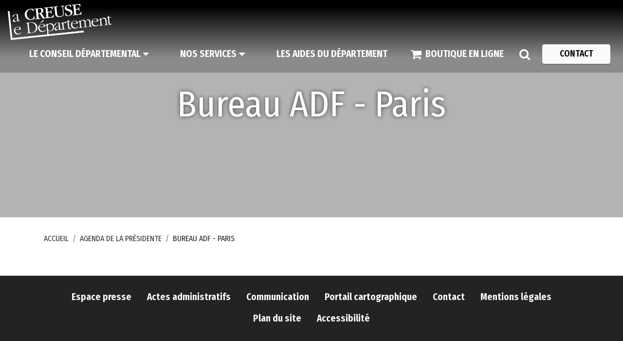

--- FILE ---
content_type: text/html; charset=utf-8
request_url: https://www.creuse.fr/Bureau-ADF-Paris-495
body_size: 6454
content:
<!DOCTYPE html>
<html lang="fr">
<head>
<meta charset="UTF-8">
<meta http-equiv="X-UA-Compatible" content="IE=edge">
<meta name="viewport" content="width=device-width, initial-scale=1, minimum-scale=1">
<link rel="shortcut icon" href="apple-touch-icon.png" type="image/x-icon">
<title>Bureau ADF - Paris&nbsp;|&nbsp;Conseil départemental de la Creuse</title>
<meta name="description" content="">
<meta property="fb:pages" content="256281040558" />
<meta property="og:type" content="article" />
<meta property="og:site_name" content="Conseil départemental de la Creuse"/>
<meta property="og:locale" content="fr_FR"/>
<meta property="og:url" content="https://www.creuse.fr/Bureau-ADF-Paris-495" />
<meta property="og:title" content="Bureau ADF - Paris" />
<meta property="og:description" content="" />
<meta property="og:image" content="" />
<meta property="og:image:secure_url" content="https://www.creuse.fr/" />
<link rel="stylesheet" href="assets/web/assets/mobirise-icons/mobirise-icons.css">
<link rel="stylesheet" href="assets/FontAwesome/css/font-awesome.css">
<link rel="stylesheet" href="assets/Material-Design-Icons/css/material.css">
<link rel="stylesheet" href="assets/web/assets/mobirise-icons2/mobirise2.css">
<link rel="stylesheet" href="assets/web/assets/mobirise-icons-bold/mobirise-icons-bold.css">
<link rel="stylesheet" href="assets/simple-line-icons/simple-line-icons.css">
<link rel="stylesheet" href="assets/bootstrap/css/bootstrap.min.css">
<link rel="stylesheet" href="assets/bootstrap/css/bootstrap-grid.min.css">
<link rel="stylesheet" href="assets/bootstrap/css/bootstrap-reboot.min.css">
<link rel="stylesheet" href="assets/parallax/jarallax.css">
<link rel="stylesheet" href="assets/animatecss/animate.css">
<link rel="stylesheet" href="assets/popup-overlay-plugin/style.css">
<link rel="stylesheet" href="assets/dropdown/css/style.css">
<link rel="stylesheet" href="assets/formstyler/jquery.formstyler.css">
<link rel="stylesheet" href="assets/formstyler/jquery.formstyler.theme.css">
<link rel="stylesheet" href="assets/datepicker/jquery.datetimepicker.min.css">
<link rel="stylesheet" href="assets/socicon/css/styles.css">
<link rel="stylesheet" href="assets/gallery/style.css">
<link rel="stylesheet" href="assets/recaptcha.css">
<link rel="stylesheet" href="assets/mobirise/css/jquery.fancybox.min.css">
<link rel="preload" href="https://fonts.googleapis.com/css?family=Fira+Sans+Condensed:100,100i,200,200i,300,300i,400,400i,500,500i,600,600i,700,700i,800,800i,900,900i&display=swap" as="style" onload="this.onload=null;this.rel='stylesheet'">
<noscript>
<link rel="stylesheet" href="https://fonts.googleapis.com/css?family=Fira+Sans+Condensed:100,100i,200,200i,300,300i,400,400i,500,500i,600,600i,700,700i,800,800i,900,900i&display=swap">
</noscript>
<link rel="preload" as="style" href="assets/mobirise/css/mbr-additional.css">
<link rel="stylesheet" href="assets/mobirise/css/mbr-additional.css" type="text/css">
<link rel="stylesheet" href="https://cdn.jsdelivr.net/npm/bootstrap-icons@1.5.0/font/bootstrap-icons.css">
<meta name="theme-color" content="#353535">
<link rel="manifest" href="manifest.json">
<script src="sw-connect.js"></script>
<meta name="apple-mobile-web-app-capable" content="yes">
<link rel="apple-touch-startup-image" media="(device-width: 320px) and (device-height: 568px) and (-webkit-device-pixel-ratio: 2) and (orientation: portrait)" href="assets/images/apple-launch-640x1136.png">
<link rel="apple-touch-startup-image" media="(device-width: 375px) and (device-height: 667px) and (-webkit-device-pixel-ratio: 2) and (orientation: portrait)" href="assets/images/apple-launch-750x1334.png">
<link rel="apple-touch-startup-image" media="(device-width: 414px) and (device-height: 736px) and (-webkit-device-pixel-ratio: 3) and (orientation: portrait)" href="assets/images/apple-launch-1242x2208.png">
<link rel="apple-touch-startup-image" media="(device-width: 375px) and (device-height: 812px) and (-webkit-device-pixel-ratio: 3) and (orientation: portrait)" href="assets/images/apple-launch-1125x2436.png">
<link rel="apple-touch-startup-image" media="(device-width: 768px) and (device-height: 1024px) and (-webkit-device-pixel-ratio: 2) and (orientation: portrait)" href="assets/images/apple-launch-1536x2048.png">
<link rel="apple-touch-startup-image" media="(device-width: 834px) and (device-height: 1112px) and (-webkit-device-pixel-ratio: 2) and (orientation: portrait)" href="assets/images/apple-launch-1668x2224.png">
<link rel="apple-touch-startup-image" media="(device-width: 1024px) and (device-height: 1366px) and (-webkit-device-pixel-ratio: 2) and (orientation: portrait)" href="assets/images/apple-launch-2048x2732.png">
<meta name="apple-mobile-web-app-status-bar-style" content="default">
<meta name="apple-mobile-web-app-title" content="">
<link rel="apple-touch-icon" href="apple-touch-icon.png">
</head>
<body>
<section data-bs-version="5.1" class="menu2 menu carm4_menu2 cid-tY8yPryz0m" once="menu" id="menu2-2z">
  <nav class="navbar navbar-dropdown navbar-fixed-top navbar-expand-lg">
    <div class="navbar-brand"> <span class="navbar-logo"> <a href="./"> <img src="[data-uri]" alt="Bureau ADF - Paris" style="height: 4.6rem;" loading="lazy" class="lazyload" data-src="assets/images/marquage-lacreuselede-partement-blanc-424x146.png"> </a> </span> </div>
    <button class="navbar-toggler" type="button" data-toggle="collapse" data-bs-toggle="collapse" data-target="#navbarSupportedContent" data-bs-target="#navbarSupportedContent" aria-controls="navbarNavAltMarkup" aria-expanded="false" aria-label="Toggle navigation">
    <div class="hamburger"> <span></span> <span></span> <span></span> <span></span> </div>
    </button>
    <div class="collapse navbar-collapse" id="navbarSupportedContent"> <ul class="navbar-nav nav-dropdown" data-app-modern-menu="true" id="menu_0">
  
  <li class="nav-item dropdown"> <a class="nav-link link text-primary display-7 dropdown-toggle text-uppercase" href="Le-Conseil-departemental" data-toggle="dropdown-submenu" data-bs-toggle="dropdown" data-bs-auto-close="outside" aria-expanded="false" aria-label="Le Conseil départemental"><strong>Le Conseil départemental</strong></a>
    <div class="dropdown-menu" aria-labelledby="dropdown-507"><a class="text-white dropdown-item text-uppercase" href="Le-fonctionnement" data-app-selector=".nav-link,.dropdown-item" data-app-placeholder="Le fonctionnement" aria-label="Le fonctionnement">Le fonctionnement</a>
      <a class="text-white dropdown-item text-uppercase" href="L-administration" data-app-selector=".nav-link,.dropdown-item" data-app-placeholder="L&#8217;administration" aria-label="L&#8217;administration">L&#8217;administration</a>
      <a class="text-white dropdown-item text-uppercase" href="Le-budget" data-app-selector=".nav-link,.dropdown-item" data-app-placeholder="Le budget" aria-label="Le budget">Le budget</a>
      <a class="text-white dropdown-item text-uppercase" href="Visitez-l-Hotel-du-Departement" data-app-selector=".nav-link,.dropdown-item" data-app-placeholder="Visitez l’Hôtel du Département" aria-label="Visitez l’Hôtel du Département">Visitez l’Hôtel du Département</a>
      
    </div>
  </li>
  
  
  <li class="nav-item dropdown"> <a class="nav-link link text-primary display-7 dropdown-toggle text-uppercase" href="Nos-services" data-toggle="dropdown-submenu" data-bs-toggle="dropdown" data-bs-auto-close="outside" aria-expanded="false" aria-label="Nos services"><strong>Nos services</strong></a>
    <div class="dropdown-menu" aria-labelledby="dropdown-1"><a class="text-white dropdown-item text-uppercase" href="Enfance-famille-jeunesse" data-app-selector=".nav-link,.dropdown-item" data-app-placeholder="Enfance, famille, jeunesse" aria-label="Enfance, famille, jeunesse">Enfance, famille, jeunesse</a>
      <a class="text-white dropdown-item text-uppercase" href="Routes" data-app-selector=".nav-link,.dropdown-item" data-app-placeholder="Routes" aria-label="Routes">Routes</a>
      <a class="text-white dropdown-item text-uppercase" href="Habitat-logement" data-app-selector=".nav-link,.dropdown-item" data-app-placeholder="Habitat, logement" aria-label="Habitat, logement">Habitat, logement</a>
      <a class="text-white dropdown-item text-uppercase" href="Insertion-emploi" data-app-selector=".nav-link,.dropdown-item" data-app-placeholder="Insertion, emploi" aria-label="Insertion, emploi">Insertion, emploi</a>
      <a class="text-white dropdown-item text-uppercase" href="Sport-et-loisirs-de-nature" data-app-selector=".nav-link,.dropdown-item" data-app-placeholder="Sport et loisirs de nature" aria-label="Sport et loisirs de nature">Sport et loisirs de nature</a>
      <a class="text-white dropdown-item text-uppercase" href="Culture-et-patrimoine" data-app-selector=".nav-link,.dropdown-item" data-app-placeholder="Culture et patrimoine" aria-label="Culture et patrimoine">Culture et patrimoine</a>
      <a class="text-white dropdown-item text-uppercase" href="Environnement" data-app-selector=".nav-link,.dropdown-item" data-app-placeholder="Environnement" aria-label="Environnement">Environnement</a>
      <a class="text-white dropdown-item text-uppercase" href="Soutien-aux-territoires" data-app-selector=".nav-link,.dropdown-item" data-app-placeholder="Soutien aux territoires" aria-label="Soutien aux territoires">Soutien aux territoires</a>
      <a class="text-white dropdown-item text-uppercase" href="Autonomie" data-app-selector=".nav-link,.dropdown-item" data-app-placeholder="Autonomie" aria-label="Autonomie">Autonomie</a>
      <a class="text-white dropdown-item text-uppercase" href="education-158" data-app-selector=".nav-link,.dropdown-item" data-app-placeholder="Education" aria-label="Education">Education</a>
      
    </div>
  </li>
  
  
  <li class="nav-item"> <a class="nav-link link text-primary display-7 text-uppercase" href="Les-aides-du-Departement" aria-label="Les aides du Département"><strong>Les aides du Département</strong></a> </li>
  
</ul>
<ul class="navbar-nav nav-dropdown" data-app-modern-menu="true" id="menu_2" style="display: none;margin-top:-18px;">
  
  <li class="nav-item info"> <a class="nav-link link text-primary display-7 text-uppercase" href="Le-Conseil-departemental" aria-label="Le Conseil départemental"><strong>Le Conseil départemental</strong></a> </li>
  
  
  <li class="nav-item info"> <a class="nav-link link text-primary display-7 text-uppercase" href="Nos-services" aria-label="Nos services"><strong>Nos services</strong></a> </li>
  
  
  <li class="nav-item info"> <a class="nav-link link text-primary display-7 text-uppercase" href="Les-aides-du-Departement" aria-label="Les aides du Département"><strong>Les aides du Département</strong></a> </li>
  
  
  <li class="nav-item info"> <a class="nav-link link text-primary display-7 text-uppercase" href="On-recrute" aria-label="On recrute"><strong>On recrute</strong></a> </li>
  
  <li class="nav-item info"> <a target="_blank" class="nav-link link text-primary display-7 text-uppercase" href="https://www.inforoute23.fr/" aria-label="INFO ROUTE"><strong>INFO ROUTE</strong></a> </li>
  
  <li class="nav-item info"> <a class="nav-link link text-primary display-7 text-uppercase" href="Appels-a-projets-candidatures-55" aria-label="Appels à projets / candidatures"><strong>Appels à projets / candidatures</strong></a> </li>
  
  
  <li class="nav-item info"><a class="nav-link link text-primary display-7 text-uppercase" href="Marches-publics" aria-label="Marchés publics"><strong>Marchés publics</strong></a></li>
   
</ul>      <div class="icons-menu"> 
<a class="nav-link link text-primary display-7 text-uppercase" title="Boutique en ligne" href="https://boutique.creuse.fr/" target="_blank" aria-label="Boutique en ligne"> <span class="p-2 mbr-iconfont fa-shopping-cart fa" style="font-size: 24px;"></span> <strong> Boutique en ligne </strong></a> 
&nbsp;&nbsp;&nbsp;&nbsp;<a title="Recherche sur le site" href="#" data-toggle="modal" data-bs-toggle="modal" data-target="#mbr-popup-1v" data-bs-target="#mbr-popup-1v"> <span class="p-2 mbr-iconfont fa-search fa" style="font-size: 24px;"></span> </a>

</div>      <div class="navbar-buttons mbr-section-btn"><a class="btn btn-sm btn-white display-4" href="Contact-48" aria-label="Contact"><font color="#000">CONTACT</font></a></div>
    </div>
  </nav>
</section>
<section data-bs-version="5.1" class="corem5 header3 cid-tY8yPs8wGa mbr-parallax-background" id="header03-30" style="background-image: url('')">
  <div class="mbr-overlay" style="opacity: 0.3; background-color: rgb(0, 0, 0);"></div>
  <div class="container-fluid">
    <div class="row align-left">
      <div class="col-12 col-lg-12">
        <h1 class="mbr-section-title mbr-fonts-style mb-3 display-1" style="text-shadow: 0px 0px 10px rgba(0,0,0,0.66);">Bureau ADF - Paris</h1>
      </div>
    </div>
  </div>
</section>
<section data-bs-version="5.1" class="article1 cid-tY8yPsvm9Q" id="content1-31">
  <div class="container">
    <div class="row">
      <div class="wrapper col-12 col-md-12">
        <nav aria-label="breadcrumb">
          <ol class="breadcrumb">
            <li class="breadcrumb-item"> <a href="./">Accueil</a></li>
            
            <li class="breadcrumb-item"><a href="Agenda-de-la-Presidente" class="breadcrumb-item active">Agenda de la Présidente</a></li>
            
            <li class="breadcrumb-item">Bureau ADF - Paris</li>
          </ol>
        </nav>
      </div>
    </div>
  </div>
</section>
<section data-bs-version="5.1" class="content7 cid-tY8yPsIz3l" id="content7-32">
  <div class="container-fluid">
    <div class="row justify-content-center">  </div>
  </div>
</section>











 
<section data-bs-version="5.1" class="content5 cid-u0MmxYYRJD" id="content5-8g">
  <div class="container-fluid">
    <div class="row justify-content-center">
      <div class="col-md-12 col-lg-10">
        <p class="mbr-text mbr-fonts-style display-7"></p>
      </div>
    </div>
  </div>
</section>
<!----> 
	
	
 
 
<style>
* {
  box-sizing: border-box;
}

/*
	 body {
	  margin: 0;
	  font-family: Arial, Helvetica, sans-serif;
	}
*/
.header {
  text-align: center;
  padding: 32px;
}

.row {
  display: flex;
  flex-wrap: wrap;
  padding: 0 4px;
 /* margin: 0 15em;  Ajout de marge à gauche et à droite */
}

.column {
  flex: 25%;
  max-width: 25%;
  padding: 0 4px;
}

.column img {
  margin-top: 8px;
  vertical-align: middle;
  width: 100%;
  border-radius: 5px;
  cursor: pointer;
  transition: 0.3s;
}

.column img:hover {
  opacity: 0.7;
}

/* Modal styles */
.modal {
  display: none;
  position: fixed;
  z-index: 1;
  padding-top: 100px;
  left: 0;
  top: 0;
  width: 100%;
  height: 100%;
  overflow: auto;
  background-color: rgba(0,0,0,0.9);
}

.modal-content {
  margin: auto;
  display: block;
  max-width: 100%;
  max-height: 80%;
  position: relative;
  object-fit: contain;
  background-color: black;
}

#caption {
  margin: auto;
  display: block;
  width: 80%;
  max-width: 700px;
  text-align: center;
  color: #ccc;
  padding: 10px 0;
  height: 150px;
}

.modal-content, #caption {
  animation-name: zoom;
  animation-duration: 0.6s;
}

@keyframes zoom {
  from {transform:scale(0)} 
  to {transform:scale(1)}
}

.close {
  position: relative;
  margin-left: 50%;
  margin-right: 50%;
  color: #f1f1f1;
  font-size: 40px;
  font-weight: bold;
  transition: 0.3s;
}

.close:hover,
.close:focus {
  color: #bbb;
  text-decoration: none;
  cursor: pointer;
}

@media only screen and (max-width: 700px){
  .modal-content {
    width: 100%;
  }
}

/* Responsive layout */
@media screen and (max-width: 800px) {
  .column {
    flex: 50%;
    max-width: 50%;
  }
}

@media screen and (max-width: 600px) {
  .column {
    flex: 100%;
    max-width: 100%;
  }
}
</style>

<!-- Header -->
<!-- <div class="header"> -->
  <!-- <h1>Responsive Image Grid</h1>
  <p>Resize the browser window to see the responsive effect.</p> -->
<!-- </div> --> 




<!-- Photo Grid -->
<div class="container-fluid">
	<div class="row">
	  
	</div>
</div>


<!-- The Modal -->
<div id="myModal" class="modal">
  <span class="close" onclick="closeModal()">&times;</span>
  <img class="modal-content" id="img01">
  <div id="caption"></div>
</div>

<script>
// Get the modal
	var modal = document.getElementById("myModal");

// Function to open the modal
	function openModal(img) {
	  modal.style.display = "block";
	  var modalImg = document.getElementById("img01");
	  var captionText = document.getElementById("caption");
	  modalImg.src = img.src;
	  captionText.innerHTML = img.alt;
	}

// Function to close the modal
function closeModal() {
  modal.style.display = "none";
}

// When the user clicks anywhere outside of the modal, close it
window.onclick = function(event) {
  if (event.target == modal) {
    closeModal();
  }
};


// Fermer le modal avec un clic gauche sur l'image
var modalImg = document.getElementById("img01");
modalImg.onclick = function() {
  closeModal();
};

// Add event listeners to images
document.querySelectorAll('.gallery-image').forEach(img => {
    img.addEventListener('click', () => openModal(img));
});
</script> 
<section data-bs-version="5.1" class="content5 cid-u0MmxYYRJD" id="content5-8g">
  <div class="container-fluid">
    <div class="row justify-content-center">
      <div class="col-md-12 col-lg-10">
        <p class="mbr-text mbr-fonts-style display-7"></p>
      </div>
    </div>
  </div>
</section> 
 
 
<div class="modal mbr-popup cid-tXFqWfhd6S fade" tabindex="-1" role="dialog" data-overlay-color="#000000" data-overlay-opacity="0.8" id="mbr-popup-1v" aria-hidden="true">
  <div class="modal-dialog modal-lg modal-dialog-centered" role="document">
    <div class="modal-content">
      <div class="container position-static margin-center-pos">
        <div class="modal-header">
          <h2 class="modal-title mbr-fonts-style display-5">Rechercher sur le site internet</h2>
          <button type="button" class="close d-flex" data-dismiss="modal" data-bs-dismiss="modal" aria-label="Close">
          <svg version="1.1" xmlns="http://www.w3.org/2000/svg" width="23" height="23" viewBox="0 0 23 23" fill="currentColor">
            <path d="M13.4 12l10.3 10.3-1.4 1.4L12 13.4 1.7 23.7.3 22.3 10.6 12 .3 1.7 1.7.3 12 10.6 22.3.3l1.4 1.4L13.4 12z"> </path>
          </svg>
          </button>
        </div>
        <div class="modal-body">
          <div>
            <div class="form-wrapper" data-form-type="formoid"> 
              <!--Formbuilder Form-->
              <form action="Votre-recherche" method="post" class="mbr-form form-with-styler" data-form-title="Recherche">
                <div class="dragArea row">
                  <div class="col-lg-12 col-md-12 col-sm-12 form-group" data-for="motcle">
                    <input type="text" name="motcle" placeholder="Mot-clé" data-form-field="motcle" required="required" class="form-control display-7" value="" id="motcle" aria-label="mot-cle">
                  </div>
                  <div class="col-md-auto input-group-btn">
                    <button type="submit" class="w-100 w-100 w-100 w-100 w-100 w-100 btn btn-primary display-4">RECHERCHER</button>
                  </div>
                </div>
              </form>
            </div>
          </div>
        </div>
      </div>
    </div>
  </div>
</div> 
<section data-bs-version="5.1" class="footer03 photom4_footer03 cid-tY8yPtLzNd mbr-reveal" once="footers" id="footer03-36">
  <div class="container">
    <div class="media-container-row align-center mbr-white">
      <div class="row row-links">
        <ul class="foot-menu">
          <li class="foot-menu-item mbr-fonts-style display-7"><a href="Espace-presse" class="text-white">Espace presse</a></li>
          <li class="foot-menu-item mbr-fonts-style display-7"><a href="Actes-administratifs" class="text-white">Actes administratifs</a></li>
          <li class="foot-menu-item mbr-fonts-style display-7"> <a href="Communication-56" class="text-white">Communication</a></li>
          <li class="foot-menu-item mbr-fonts-style display-7"><a href="https://sigeo23.creuse.fr/portal/index.html" class="text-white" target="_blank">Portail cartographique</a></li>
          <li class="foot-menu-item mbr-fonts-style display-7"> <a href="Contact-48" class="text-white">Contact</a></li>
          <li class="foot-menu-item mbr-fonts-style display-7"><a href="Mentions-legales" class="text-white">Mentions légales</a></li>
          <li class="foot-menu-item mbr-fonts-style display-7"><a href="Plan-du-site" class="text-white">Plan du site</a></li>
          <li class="foot-menu-item mbr-fonts-style display-7"><a href="Accessibilite" class="text-white">Accessibilité</a></li>
        </ul>
      </div>
      <div class="row social-row align-center">
        <div class="social-list align-center pb-2">
          <div class="soc-item"> <a title="facebook" href="https://www.facebook.com/departementcreuse" target="_blank"> <span class="socicon-facebook socicon mbr-iconfont mbr-iconfont-social" aria-label="Facebook"></span> </a> </div>
          <div class="soc-item"> <a title="youtube" href="https://www.youtube.com/channel/UC04Gq7UoEIeohcCKAbULsLQ" target="_blank"> <span class="socicon-youtube socicon mbr-iconfont mbr-iconfont-social" aria-label="Youtube"></span> </a> </div>
          <div class="soc-item"> <a title="instagram" href="https://www.instagram.com/departement_creuse/" target="_blank"> <span class="socicon-instagram socicon mbr-iconfont mbr-iconfont-social" aria-label="Instagram"></span> </a> </div>
          <div class="soc-item"> <a title="linkedin" href="https://fr.linkedin.com/company/conseil-departemental-de-la-creuse" target="_blank"> <span class="mbr-iconfont mbr-iconfont-social socicon-linkedin socicon" aria-label="Linkedin"></span> </a> </div>
        </div>
      </div>
      <div class="row row-copirayt">
        <p class="mbr-text mb-0 mbr-fonts-style mbr-white align-center display-7"> &copy; 2023 Conseil départemental de la Creuse<br />
        </p>
      </div>
    </div>
  </div>
</section>



<!-- Matomo -->
<script>
  var _paq = window._paq = window._paq || [];
  /* tracker methods like "setCustomDimension" should be called before "trackPageView" */
  _paq.push(["setDomains", ["*.www.creuse.fr/,https://www.creuse.fr"]]);
  _paq.push(['trackPageView']);
  _paq.push(['enableLinkTracking']);
  (function() {
    var u="https://piwik.creuse.fr/";
    _paq.push(['setTrackerUrl', u+'matomo.php']);
    _paq.push(['setSiteId', '2']);
    var d=document, g=d.createElement('script'), s=d.getElementsByTagName('script')[0];
    g.async=true; g.src=u+'matomo.js'; s.parentNode.insertBefore(g,s);
  })();
</script>
<noscript><p><img referrerpolicy="no-referrer-when-downgrade" src="https://piwik.creuse.fr/matomo.php?idsite=2&amp;rec=1" style="border:0;" alt="" /></p></noscript>
<!-- End Matomo Code --> 
<script type="text/javascript" src="https://code.jquery.com/jquery-latest.min.js"></script>
<script type="text/javascript" src="assets/bootstrap/js/bootstrap.bundle.min.js"></script>
<script type="text/javascript" src="assets/parallax/jarallax.js"></script>
<script type="text/javascript" src="assets/smoothscroll/smooth-scroll.js"></script>
<script type="text/javascript" src="assets/ytplayer/index.js"></script>
<script type="text/javascript" src="assets/dropdown/js/navbar-dropdown.js"></script>
<script type="text/javascript" src="assets/masonry/masonry.pkgd.min.js"></script>
<script type="text/javascript" src="assets/imagesloaded/imagesloaded.pkgd.min.js"></script>
<script type="text/javascript" src="assets/embla/embla.min.js"></script>
<script type="text/javascript" src="assets/embla/script.js"></script>
<script type="text/javascript" src="assets/popup-plugin/script.js"></script>
<script type="text/javascript" src="assets/popup-overlay-plugin/script.js"></script>
<script type="text/javascript" src="assets/formstyler/jquery.formstyler.js"></script>
<script type="text/javascript" src="assets/formstyler/jquery.formstyler.min.js"></script>
<script type="text/javascript" src="assets/datepicker/jquery.datetimepicker.full.js"></script>
<script type="text/javascript" src="assets/popup-video-plugin/script.js"></script>
<script type="text/javascript" src="assets/mbr-switch-arrow/mbr-switch-arrow.js"></script>
<script type="text/javascript" src="assets/playervimeo/vimeo_player.js"></script>
<script type="text/javascript" src="assets/mbr-tabs/mbr-tabs.js"></script>
<script type="text/javascript" src="assets/theme/js/script.js"></script>
<script type="text/javascript" src="assets/gallery/player.min.js"></script>
<script type="text/javascript" src="assets/gallery/script.js"></script>
<script type="text/javascript" src="assets/slidervideo/script.js"></script>
<script type="text/javascript" src="https://cdn.jsdelivr.net/npm/gasparesganga-jquery-loading-overlay@2.1.7/dist/loadingoverlay.min.js"></script> 
<script type="text/javascript" src="assets/jquery.fancybox.min.js"></script>
<script type="text/javascript" src="assets/scriptacc.js"></script>

<div id="scrollToTop" class="scrollToTop mbr-arrow-up"><a style="text-align: center;"><i class="mbr-arrow-up-icon mbr-arrow-up-icon-cm cm-icon cm-icon-smallarrow-up"></i></a></div>
<input name="animation" type="hidden">
<script type="text/javascript">"use strict";if("loading"in HTMLImageElement.prototype){document.querySelectorAll('img[loading="lazy"]').forEach(e=>{e.src=e.dataset.src;if(e.getAttribute("style")){e.setAttribute("data-temp-style",e.getAttribute("style"))};if(e.getAttribute("data-aspectratio")){e.style.paddingTop=100*e.getAttribute("data-aspectratio")+"%";e.style.height=0;}e.onload=function(){if(e.getAttribute("data-temp-style")){e.setAttribute("style", e.getAttribute("data-temp-style"))}else{e.removeAttribute("style")};e.removeAttribute("data-temp-style")}})}else{const e=document.createElement("script");e.src="https://cdnjs.cloudflare.com/ajax/libs/lazysizes/5.1.2/lazysizes.min.js";document.body.appendChild(e)}</script></body>
</html>



--- FILE ---
content_type: text/css
request_url: https://www.creuse.fr/assets/mobirise/css/mbr-additional.css
body_size: 95117
content:
@charset "utf-8";
section {
  background-color: #ffffff;
}
body {
  font-style: normal;
  line-height: 1.5;
  font-weight: 400;
  color: #232323;
  position: relative;
}
button {
  background-color: transparent;
  border-color: transparent;
}
section, .container, .container-fluid {
  position: relative;
  word-wrap: break-word;
}
a.mbr-iconfont:hover {
  text-decoration: none;
}
.article .lead p, .article .lead ul, .article .lead ol, .article .lead pre, .article .lead blockquote {
  margin-bottom: 0;
}
.display-8 {
  font-family: 'Fira Sans Condensed', sans-serif;
  font-size: 1.2rem;
}
.display-3 {
  font-family: 'Fira Sans Condensed', sans-serif;
  font-size: 1.0rem;
}
.display-9 {
  font-family: 'Fira Sans Condensed', sans-serif;
  font-size: 1.8rem;
  text-align: right;
  color: #333;
}
.display-9:hover {
  color: #666;
}
@media (max-width: 600px) {
  .display-9 {
    font-size: 1.5rem;
    text-align: center;
  }
}
a {
  font-style: normal;
  font-weight: 400;
  cursor: pointer;
}
a, a:hover {
  text-decoration: none;
}
.mbr-section-title {
  font-style: normal;
  line-height: 1.3;
}
.mbr-section-subtitle {
  line-height: 1.3;
}
.mbr-text {
  font-style: normal;
  line-height: 1.7;
}
h1, h2, h3, h4, h5, h6, .display-1, .display-2, .display-4, .display-5, .display-7, .display-8, span, p, a {
  line-height: 1.5;
  word-break: break-word;
  word-wrap: break-word;
  font-weight: 400;
}
b, strong {
  font-weight: bold;
}
input:-webkit-autofill, input:-webkit-autofill:hover, input:-webkit-autofill:focus, input:-webkit-autofill:active {
  transition-delay: 9999s;
  -webkit-transition-property: background-color, color;
  transition-property: background-color, color;
}
textarea[type=hidden] {
  display: none;
}
section {
  background-position: 50% 50%;
  background-repeat: no-repeat;
  background-size: cover;
}
section .mbr-background-video, section .mbr-background-video-preview {
  position: absolute;
  bottom: 0;
  left: 0;
  right: 0;
  top: 0;
}
.hidden {
  visibility: hidden;
}
.mbr-z-index20 {
  z-index: 20;
}
/*! Base colors */
.mbr-white {
  color: #ffffff;
}
.mbr-black {
  color: #111111;
}
.mbr-bg-white {
  background-color: #ffffff;
}
.mbr-bg-black {
  background-color: #000000;
}
/*! Text-aligns */
.align-left {
  text-align: left;
}
.align-center {
  text-align: center;
}
.align-right {
  text-align: right;
}
/*! Font-weight  */
.mbr-light {
  font-weight: 300;
}
.mbr-regular {
  font-weight: 400;
}
.mbr-semibold {
  font-weight: 500;
}
.mbr-bold {
  font-weight: 700;
}
/*! Media  */
.media-content {
  flex-basis: 100%;
}
.media-container-row {
  display: flex;
  flex-direction: row;
  flex-wrap: wrap;
  justify-content: center;
  align-content: center;
  align-items: start;
}
.media-container-row .media-size-item {
  width: 400px;
}
.media-container-column {
  display: flex;
  flex-direction: column;
  flex-wrap: wrap;
  justify-content: center;
  align-content: center;
  align-items: stretch;
}
.media-container-column > * {
  width: 100%;
}
@media (min-width: 992px) {
  .media-container-row {
    flex-wrap: nowrap;
  }
}
figure {
  margin-bottom: 0;
  overflow: hidden;
}
figure[mbr-media-size] {
  transition: width 0.1s;
}
img, iframe {
  display: block;
  width: 100%;
}
.card {
  background-color: transparent;
  border: none;
}
.card-box {
  width: 100%;
}
.card-img {
  text-align: center;
  flex-shrink: 0;
  -webkit-flex-shrink: 0;
}
.media {
  max-width: 100%;
  margin: 0 auto;
}
.mbr-figure {
  align-self: center;
}
.media-container > div {
  max-width: 100%;
}
.mbr-figure img, .card-img img {
  width: 100%;
}
@media (max-width: 991px) {
  .media-size-item {
    width: auto !important;
  }
  .media {
    width: auto;
  }
  .mbr-figure {
    width: 100% !important;
  }
}
/*! Buttons */
.mbr-section-btn {
  margin-left: -0.6rem;
  margin-right: -0.6rem;
  font-size: 0;
}
.btn {
  font-weight: 600;
  border-width: 1px;
  font-style: normal;
  margin: 0.6rem 0.6rem;
  white-space: normal;
  transition: all 0.2s ease-in-out;
  display: inline-flex;
  align-items: center;
  justify-content: center;
  word-break: break-word;
}
.btn-sm {
  font-weight: 600;
  letter-spacing: 0px;
  transition: all 0.3s ease-in-out;
}
.btn-md {
  font-weight: 600;
  letter-spacing: 0px;
  transition: all 0.3s ease-in-out;
}
.btn-lg {
  font-weight: 600;
  letter-spacing: 0px;
  transition: all 0.3s ease-in-out;
}
.btn-form {
  margin: 0;
}
.btn-form:hover {
  cursor: pointer;
}
nav .mbr-section-btn {
  margin-left: 0rem;
  margin-right: 0rem;
}
/*! Btn icon margin */
.btn .mbr-iconfont, .btn.btn-sm .mbr-iconfont {
  order: 1;
  cursor: pointer;
  margin-left: 0.5rem;
  vertical-align: sub;
}
.btn.btn-md .mbr-iconfont, .btn.btn-md .mbr-iconfont {
  margin-left: 0.8rem;
}
.mbr-regular {
  font-weight: 400;
}
.mbr-semibold {
  font-weight: 500;
}
.mbr-bold {
  font-weight: 700;
}
[type=submit] {
  -webkit-appearance: none;
}
/*! Full-screen */
.mbr-fullscreen .mbr-overlay {
  min-height: 100vh;
}
.mbr-fullscreen {
  display: flex;
  display: -moz-flex;
  display: -ms-flex;
  display: -o-flex;
  align-items: center;
  min-height: 100vh;
  padding-top: 3rem;
  padding-bottom: 3rem;
}
/*! Map */
.map {
  height: 25rem;
  position: relative;
}
.map iframe {
  width: 100%;
  height: 100%;
}
/*! Scroll to top arrow */
.mbr-arrow-up {
  bottom: 25px;
  right: 90px;
  position: fixed;
  text-align: right;
  z-index: 5000;
  color: #ffffff;
  font-size: 22px;
}
.mbr-arrow-up a {
  background: rgba(0, 0, 0, 0.2);
  border-radius: 50%;
  color: #fff;
  display: inline-block;
  height: 60px;
  width: 60px;
  border: 2px solid #fff;
  outline-style: none !important;
  position: relative;
  text-decoration: none;
  transition: all 0.3s ease-in-out;
  cursor: pointer;
  text-align: center;
}
.mbr-arrow-up a:hover {
  background-color: rgba(0, 0, 0, 0.4);
}
.mbr-arrow-up a i {
  line-height: 60px;
}
.mbr-arrow-up-icon {
  display: block;
  color: #fff;
}
.mbr-arrow-up-icon::before {
  content: "›";
  display: inline-block;
  font-family: serif;
  font-size: 22px;
  line-height: 1;
  font-style: normal;
  position: relative;
  top: 6px;
  left: -4px;
  transform: rotate(-90deg);
}
/*! Arrow Down */
.mbr-arrow {
  position: absolute;
  bottom: 45px;
  left: 50%;
  width: 60px;
  height: 60px;
  cursor: pointer;
  background-color: rgba(80, 80, 80, 0.5);
  border-radius: 50%;
  transform: translateX(-50%);
}
@media (max-width: 767px) {
  .mbr-arrow {
    display: none;
  }
}
.mbr-arrow > a {
  display: inline-block;
  text-decoration: none;
  outline-style: none;
  -webkit-animation: arrowdown 1.7s ease-in-out infinite;
  animation: arrowdown 1.7s ease-in-out infinite;
  color: #ffffff;
}
.mbr-arrow > a > i {
  position: absolute;
  top: -2px;
  left: 15px;
  font-size: 2rem;
}
#scrollToTop a i::before {
  content: "";
  position: absolute;
  display: block;
  border-bottom: 2.5px solid #fff;
  border-left: 2.5px solid #fff;
  width: 27.8%;
  height: 27.8%;
  left: 50%;
  top: 51%;
  transform: translateY(-30%) translateX(-50%) rotate(135deg);
}
@keyframes arrowdown {
  0% {
    transform: translateY(0px);
  }
  50% {
    transform: translateY(-5px);
  }
  100% {
    transform: translateY(0px);
  }
}
@-webkit-keyframes arrowdown {
  0% {
    transform: translateY(0px);
  }
  50% {
    transform: translateY(-5px);
  }
  100% {
    transform: translateY(0px);
  }
}
@media (max-width: 500px) {
  .mbr-arrow-up {
    left: 0;
    right: 0;
    text-align: center;
  }
}
/*Gradients animation*/
@keyframes gradient-animation {
  from {
    background-position: 0% 100%;
    -webkit-animation-timing-function: ease-in-out;
    animation-timing-function: ease-in-out;
  }
  to {
    background-position: 100% 0%;
    -webkit-animation-timing-function: ease-in-out;
    animation-timing-function: ease-in-out;
  }
}
@-webkit-keyframes gradient-animation {
  from {
    background-position: 0% 100%;
    -webkit-animation-timing-function: ease-in-out;
    animation-timing-function: ease-in-out;
  }
  to {
    background-position: 100% 0%;
    -webkit-animation-timing-function: ease-in-out;
    animation-timing-function: ease-in-out;
  }
}
.bg-gradient {
  background-size: 200% 200%;
  animation: gradient-animation 5s infinite alternate;
  -webkit-animation: gradient-animation 5s infinite alternate;
}
.menu .navbar-brand {
  display: -webkit-flex;
}
.menu .navbar-brand span {
  display: flex;
  display: -webkit-flex;
}
.menu .navbar-brand .navbar-caption-wrap {
  display: -webkit-flex;
}
.menu .navbar-brand .navbar-logo img {
  display: -webkit-flex;
  width: auto;
}
@media (min-width: 768px) and (max-width: 991px) {
  .menu .navbar-toggleable-sm .navbar-nav {
    display: -ms-flexbox;
  }
}
@media (max-width: 991px) {
  .menu .navbar-collapse {
    max-height: 93.5vh;
  }
  .menu .navbar-collapse.show {
    overflow: auto;
  }
}
@media (min-width: 992px) {
  .menu .navbar-nav.nav-dropdown {
    display: -webkit-flex;
  }
  .menu .navbar-toggleable-sm .navbar-collapse {
    display: -webkit-flex !important;
  }
  .menu .collapsed .navbar-collapse {
    max-height: 93.5vh;
  }
  .menu .collapsed .navbar-collapse.show {
    overflow: auto;
  }
}
@media (max-width: 767px) {
  .menu .navbar-collapse {
    max-height: 80vh;
  }
}
.nav-link .mbr-iconfont {
  margin-right: 0.5rem;
}
.navbar {
  display: -webkit-flex;
  -webkit-flex-wrap: wrap;
  -webkit-align-items: center;
  -webkit-justify-content: space-between;
}
.navbar-collapse {
  -webkit-flex-basis: 100%;
  -webkit-flex-grow: 1;
  -webkit-align-items: center;
}
.nav-dropdown .link {
  padding: 0.667em 1.667em !important;
  margin: 0 !important;
}
.nav {
  display: -webkit-flex;
  -webkit-flex-wrap: wrap;
}
.row {
  display: -webkit-flex;
  -webkit-flex-wrap: wrap;
}
.justify-content-center {
  -webkit-justify-content: center;
}
.form-inline {
  display: -webkit-flex;
}
.card-wrapper {
  -webkit-flex: 1;
}
.carousel-control {
  z-index: 10;
  display: -webkit-flex;
}
.carousel-controls {
  display: -webkit-flex;
}
.media {
  display: -webkit-flex;
}
.form-group:focus {
  outline: none;
}
.jq-selectbox__select {
  padding: 7px 0;
  position: relative;
}
.jq-selectbox__dropdown {
  overflow: hidden;
  border-radius: 10px;
  position: absolute;
  top: 100%;
  left: 0 !important;
  width: 100% !important;
}
.jq-selectbox__trigger-arrow {
  right: 0;
  transform: translateY(-50%);
}
.jq-selectbox li {
  padding: 1.07em 0.5em;
}
input[type=range] {
  padding-left: 0 !important;
  padding-right: 0 !important;
}
.modal-dialog, .modal-content {
  height: 100%;
}
.modal-dialog .carousel-inner {
  height: calc(100vh - 1.75rem);
}
@media (max-width: 575px) {
  .modal-dialog .carousel-inner {
    height: calc(100vh - 1rem);
  }
}
.carousel-item {
  text-align: center;
}
.carousel-item img {
  margin: auto;
}
.navbar-toggler {
  align-self: flex-start;
  padding: 0.25rem 0.75rem;
  font-size: 1.25rem;
  line-height: 1;
  background: transparent;
  border: 1px solid transparent;
  border-radius: 0.25rem;
}
.navbar-toggler:focus, .navbar-toggler:hover {
  text-decoration: none;
  box-shadow: none;
}
.navbar-toggler-icon {
  display: inline-block;
  width: 1.5em;
  height: 1.5em;
  vertical-align: middle;
  content: "";
  background: no-repeat center center;
  background-size: 100% 100%;
}
.navbar-toggler-left {
  position: absolute;
  left: 1rem;
}
.navbar-toggler-right {
  position: absolute;
  right: 1rem;
}
.card-img {
  width: auto;
}
.menu .navbar.collapsed:not(.beta-menu) {
  flex-direction: column;
}
.carousel-item.active, .carousel-item-next, .carousel-item-prev {
  display: flex;
}
.note-air-layout .dropup .dropdown-menu, .note-air-layout .navbar-fixed-bottom .dropdown .dropdown-menu {
  bottom: initial !important;
}
html, body {
  height: auto;
  min-height: 100vh;
}
.dropup .dropdown-toggle::after {
  display: none;
}
.form-asterisk {
  font-family: initial;
  position: absolute;
  top: -2px;
  font-weight: normal;
}
.form-control-label {
  position: relative;
  cursor: pointer;
  margin-bottom: 0.357em;
  padding: 0;
}
.alert {
  color: #ffffff;
  border-radius: 0;
  border: 0;
  font-size: 1.1rem;
  line-height: 1.5;
  margin-bottom: 1.875rem;
  padding: 1.25rem;
  position: relative;
  text-align: center;
}
.alert.alert-form::after {
  background-color: inherit;
  bottom: -7px;
  content: "";
  display: block;
  height: 14px;
  left: 50%;
  margin-left: -7px;
  position: absolute;
  transform: rotate(45deg);
  width: 14px;
}
.form-control {
  background-color: #ffffff;
  background-clip: border-box;
  color: #232323;
  line-height: 1rem !important;
  height: auto;
  padding: 0.6rem 1.2rem;
  transition: border-color 0.25s ease 0s;
  border: 1px solid transparent !important;
  border-radius: 4px;
  box-shadow: rgba(0, 0, 0, 0.07) 0px 1px 1px 0px, rgba(0, 0, 0, 0.07) 0px 1px 3px 0px, rgba(0, 0, 0, 0.03) 0px 0px 0px 1px;
}
.form-active .form-control:invalid {
  border-color: red;
}
form .row {
  margin-left: -0.6rem;
  margin-right: -0.6rem;
}
form .row [class*=col] {
  padding-left: 0.6rem;
  padding-right: 0.6rem;
}
form .mbr-section-btn {
  margin: 0;
  padding-left: 0.6rem;
  padding-right: 0.6rem;
}
form .btn {
  display: flex;
  padding: 0.6rem 1.2rem;
  margin: 0;
}
form .form-check-input {
  margin-top: 0.5;
}
textarea.form-control {
  line-height: 1.5rem !important;
}
.form-group {
  margin-bottom: 1.2rem;
}
.form-control, form .btn {
  min-height: 48px;
}
.gdpr-block label span.textGDPR input[name=gdpr] {
  top: 7px;
}
.form-control:focus {
  box-shadow: none;
}
:focus {
  outline: none;
}
.mbr-overlay {
  background-color: #000;
  bottom: 0;
  left: 0;
  opacity: 0.5;
  position: absolute;
  right: 0;
  top: 0;
  z-index: 0;
  pointer-events: none;
}
blockquote {
  font-style: italic;
  padding: 3rem;
  font-size: 1.09rem;
  position: relative;
  border-left: 3px solid;
}
ul, ol, pre, blockquote {
  margin-bottom: 2.3125rem;
}
.mt-4 {
  margin-top: 2rem !important;
}
.mb-4 {
  margin-bottom: 2rem !important;
}
@media (min-width: 992px) {
  .container {
    padding-left: 16px;
    padding-right: 16px;
  }
  .row {
    margin-left: -16px;
    margin-right: -16px;
  }
  .row > [class*=col] {
    padding-left: 16px;
    padding-right: 16px;
  }
}
@media (min-width: 768px) {
  .container-fluid {
    padding-left: 32px;
    padding-right: 32px;
  }
}
@media (min-width: 768px) and (max-width: 991px) {
  .mbr-container {
    padding-left: 32px;
    padding-right: 32px;
  }
}
@media (max-width: 767px) {
  .mbr-container {
    padding-left: 16px;
    padding-right: 16px;
  }
}
.card-wrapper, .item-wrapper {
  overflow: hidden;
}
.app-video-wrapper > img {
  opacity: 1;
}
.item {
  position: relative;
}
.dropdown-menu .dropdown-menu {
  left: 100%;
}
.dropdown-item + .dropdown-menu {
  display: none;
}
.dropdown-item:hover + .dropdown-menu, .dropdown-menu:hover {
  display: block;
}
@media (min-aspect-ratio: 16/9) {
  .mbr-video-foreground {
    height: 300% !important;
    top: -100% !important;
  }
}
@media (max-aspect-ratio: 16/9) {
  .mbr-video-foreground {
    width: 300% !important;
    left: -100% !important;
  }
}
body {
  font-family: Jost;
}
.display-1 {
  font-family: 'Fira Sans Condensed', sans-serif;
  font-size: 4.6rem;
  line-height: 1.1;
}
.display-1 > .mbr-iconfont {
  font-size: 5.75rem;
}
.display-2 {
  font-family: 'Fira Sans Condensed', sans-serif;
  font-size: 3rem;
  line-height: 1.1;
}
.display-2 > .mbr-iconfont {
  font-size: 3.75rem;
}
.display-4 {
  font-family: 'Fira Sans Condensed', sans-serif;
  font-size: 1.1rem;
  line-height: 1.5;
}
.display-4 > .mbr-iconfont {
  font-size: 1.375rem;
}
.display-5 {
  font-family: 'Fira Sans Condensed', sans-serif;
  font-size: 2rem;
  line-height: 1.5;
}
.display-5 > .mbr-iconfont {
  font-size: 2.5rem;
}
table .btn, #accesproodpe {
  font-family: 'Fira Sans Condensed', sans-serif;
  font-size: 1.2rem;
  line-height: 1.5;
}
#proodpe {
  margin: auto;
  width: 53%;
  border: 1px solid #ccc;
  background-color: #eee;
}
#accesproodpe {
  margin: auto;
  width: 53%;
}
#messodpe {
  text-align: center;
  margin-top: 10px;
  margin-bottom: 10px;
  color: #ff0000;
}
#lst_articles {
  border-top: 1px solid #ccc;
  padding: 15px 0 15px 0;
}
@media (max-width: 600px) {
  #lst_articles {
    padding: 15px;
  }
}
.titre_art_odpe {
  color: #333;
  font-size: 22px;
  text-transform: uppercase;
}
#txtrubartodpe0 {
  margin-top: 36px;
}
#txtrubartodpe2 {
  text-align: center;
  margin-top: 50px;
}
ul.spip {
  /*margin-left: 43px;*/
}
.display-7 {
  font-family: 'Fira Sans Condensed', sans-serif;
  font-size: 1.2rem;
  line-height: 1.5;
}
.display-7 > .mbr-iconfont {
  font-size: 1.5rem;
}
.spip_doc_titre {
  font-family: 'Fira Sans Condensed', sans-serif;
  font-size: 1.2rem;
  line-height: 1.5;
}
#encartrsa {
  font-family: 'Fira Sans Condensed', sans-serif;
  font-size: 1.2rem;
  line-height: 1.5;
  border: 1px solid #666;
  margin: 20px 0;
  padding: 15px;
  box-shadow: rgba(0, 0, 0, 0.24) 0px 3px 8px;
}
.rsa {
  font-family: 'Fira Sans Condensed', sans-serif;
  font-size: 1.3rem;
  line-height: 1.5;
  background-color: #CB7CE2;
  color: #fff;
  padding: 8px;
}
.display-8 {
  font-family: 'Fira Sans Condensed', sans-serif;
  font-size: 1.2rem;
  line-height: 1.2;
}
.display-8 > .mbr-iconfont {
  font-size: 1.2rem;
}
/* ---- Fluid typography for mobile devices ---- */
/* 1.4 - font scale ratio ( bootstrap == 1.42857 ) */
/* 100vw - current viewport width */
/* (48 - 20)  48 == 48rem == 768px, 20 == 20rem == 320px(minimal supported viewport) */
/* 0.65 - min scale variable, may vary */
@media (max-width: 992px) {
  .display-1 {
    font-size: 3.68rem;
  }
}
@media (max-width: 768px) {
  .display-1 {
    font-size: 3.22rem;
    font-size: calc(2.26rem + (4.6 - 2.26) * ((100vw - 20rem) / (48 - 20)));
    line-height: calc(1.1 * (2.26rem + (4.6 - 2.26) * ((100vw - 20rem) / (48 - 20))));
  }
  .display-2 {
    font-size: 2.4rem;
    font-size: calc(1.7rem + (3 - 1.7) * ((100vw - 20rem) / (48 - 20)));
    line-height: calc(1.3 * (1.7rem + (3 - 1.7) * ((100vw - 20rem) / (48 - 20))));
  }
  .display-4 {
    font-size: 0.88rem;
    font-size: calc(1.0350000000000001rem + (1.1 - 1.0350000000000001) * ((100vw - 20rem) / (48 - 20)));
    line-height: calc(1.4 * (1.0350000000000001rem + (1.1 - 1.0350000000000001) * ((100vw - 20rem) / (48 - 20))));
  }
  .display-5 {
    font-size: 1.6rem;
    font-size: calc(1.35rem + (2 - 1.35) * ((100vw - 20rem) / (48 - 20)));
    line-height: calc(1.4 * (1.35rem + (2 - 1.35) * ((100vw - 20rem) / (48 - 20))));
  }
  .display-7 {
    font-size: 0.96rem;
    font-size: calc(1.07rem + (1.2 - 1.07) * ((100vw - 20rem) / (48 - 20)));
    line-height: calc(1.4 * (1.07rem + (1.2 - 1.07) * ((100vw - 20rem) / (48 - 20))));
  }
}
/* Buttons */
.btn {
  padding: 0.6rem 1.2rem;
  border-radius: 4px;
}
.btn-sm {
  padding: 0.6rem 1.2rem;
  border-radius: 4px;
}
.btn-md {
  padding: 0.6rem 1.2rem;
  border-radius: 4px;
}
.btn-lg {
  padding: 1rem 2.6rem;
  border-radius: 4px;
}
.bg-primary {
  background-color: #ffffff !important;
}
.bg-success {
  background-color: #5ab280 !important;
}
.bg-info {
  background-color: #22a5e5 !important;
}
.bg-warning {
  background-color: #ffe161 !important;
}
.bg-danger {
  background-color: #ff2821 !important;
}
.btn-primary, .btn-primary:active {
  background-color: #ffffff !important;
  border-color: #ffffff !important;
  color: #808080 !important;
  box-shadow: 0 2px 2px 0 rgba(0, 0, 0, 0.2);
}
.btn-primary:hover, .btn-primary:focus, .btn-primary.focus, .btn-primary.active {
  color: #545454 !important;
  background-color: #d4d4d4 !important;
  border-color: #d4d4d4 !important;
  box-shadow: 0 2px 5px 0 rgba(0, 0, 0, 0.2);
}
.btn-primary.disabled, .btn-primary:disabled {
  color: #808080 !important;
  background-color: #d4d4d4 !important;
  border-color: #d4d4d4 !important;
}
.btn-secondary, .btn-secondary:active {
  background-color: #353535 !important;
  border-color: #353535 !important;
  color: #ffffff !important;
  box-shadow: 0 2px 2px 0 rgba(0, 0, 0, 0.2);
}
.btn-secondary:hover, .btn-secondary:focus, .btn-secondary.focus, .btn-secondary.active {
  color: #ffffff !important;
  background-color: #0a0a0a !important;
  border-color: #0a0a0a !important;
  box-shadow: 0 2px 5px 0 rgba(0, 0, 0, 0.2);
}
.btn-secondary.disabled, .btn-secondary:disabled {
  color: #ffffff !important;
  background-color: #0a0a0a !important;
  border-color: #0a0a0a !important;
}
.btn-info, .btn-info:active {
  background-color: #22a5e5 !important;
  border-color: #22a5e5 !important;
  color: #ffffff !important;
  box-shadow: 0 2px 2px 0 rgba(0, 0, 0, 0.2);
}
.btn-info:hover, .btn-info:focus, .btn-info.focus, .btn-info.active {
  color: #ffffff !important;
  background-color: #13709e !important;
  border-color: #13709e !important;
  box-shadow: 0 2px 5px 0 rgba(0, 0, 0, 0.2);
}
.btn-info.disabled, .btn-info:disabled {
  color: #ffffff !important;
  background-color: #13709e !important;
  border-color: #13709e !important;
}
.btn-success, .btn-success:active {
  background-color: #5ab280 !important;
  border-color: #5ab280 !important;
  color: #ffffff !important;
  box-shadow: 0 2px 2px 0 rgba(0, 0, 0, 0.2);
}
.btn-success:hover, .btn-success:focus, .btn-success.focus, .btn-success.active {
  color: #ffffff !important;
  background-color: #3a7c56 !important;
  border-color: #3a7c56 !important;
  box-shadow: 0 2px 5px 0 rgba(0, 0, 0, 0.2);
}
.btn-success.disabled, .btn-success:disabled {
  color: #ffffff !important;
  background-color: #3a7c56 !important;
  border-color: #3a7c56 !important;
}
.btn-warning, .btn-warning:active {
  background-color: #ffe161 !important;
  border-color: #ffe161 !important;
  color: #614f00 !important;
  box-shadow: 0 2px 2px 0 rgba(0, 0, 0, 0.2);
}
.btn-warning:hover, .btn-warning:focus, .btn-warning.focus, .btn-warning.active {
  color: #0a0800 !important;
  background-color: #ffd10a !important;
  border-color: #ffd10a !important;
  box-shadow: 0 2px 5px 0 rgba(0, 0, 0, 0.2);
}
.btn-warning.disabled, .btn-warning:disabled {
  color: #614f00 !important;
  background-color: #ffd10a !important;
  border-color: #ffd10a !important;
}
.btn-danger, .btn-danger:active {
  background-color: #ff2821 !important;
  border-color: #ff2821 !important;
  color: #ffffff !important;
  box-shadow: 0 2px 2px 0 rgba(0, 0, 0, 0.2);
}
.btn-danger:hover, .btn-danger:focus, .btn-danger.focus, .btn-danger.active {
  color: #ffffff !important;
  background-color: #c90600 !important;
  border-color: #c90600 !important;
  box-shadow: 0 2px 5px 0 rgba(0, 0, 0, 0.2);
}
.btn-danger.disabled, .btn-danger:disabled {
  color: #ffffff !important;
  background-color: #c90600 !important;
  border-color: #c90600 !important;
}
.btn-white, .btn-white:active {
  background-color: #fafafa !important;
  border-color: #fafafa !important;
  color: #7a7a7a !important;
  box-shadow: 0 2px 2px 0 rgba(0, 0, 0, 0.2);
}
.btn-white:hover, .btn-white:focus, .btn-white.focus, .btn-white.active {
  color: #4f4f4f !important;
  background-color: #cfcfcf !important;
  border-color: #cfcfcf !important;
  box-shadow: 0 2px 5px 0 rgba(0, 0, 0, 0.2);
}
.btn-white.disabled, .btn-white:disabled {
  color: #7a7a7a !important;
  background-color: #cfcfcf !important;
  border-color: #cfcfcf !important;
}
.btn-black, .btn-black:active {
  background-color: #232323 !important;
  border-color: #232323 !important;
  color: #ffffff !important;
  box-shadow: 0 2px 2px 0 rgba(0, 0, 0, 0.2);
}
.btn-black:hover, .btn-black:focus, .btn-black.focus, .btn-black.active {
  color: #ffffff !important;
  background-color: #000000 !important;
  border-color: #000000 !important;
  box-shadow: 0 2px 5px 0 rgba(0, 0, 0, 0.2);
}
.btn-black.disabled, .btn-black:disabled {
  color: #ffffff !important;
  background-color: #000000 !important;
  border-color: #000000 !important;
}
.btn-primary-outline, .btn-primary-outline:active {
  background-color: transparent !important;
  border-color: transparent;
  color: #ffffff;
}
.btn-primary-outline:hover, .btn-primary-outline:focus, .btn-primary-outline.focus, .btn-primary-outline.active {
  color: #d4d4d4 !important;
  background-color: transparent !important;
  border-color: transparent !important;
  box-shadow: none !important;
}
.btn-primary-outline.disabled, .btn-primary-outline:disabled {
  color: #808080 !important;
  background-color: #ffffff !important;
  border-color: #ffffff !important;
}
.btn-secondary-outline, .btn-secondary-outline:active {
  background-color: transparent !important;
  border-color: transparent;
  color: #353535;
}
.btn-secondary-outline:hover, .btn-secondary-outline:focus, .btn-secondary-outline.focus, .btn-secondary-outline.active {
  color: #0a0a0a !important;
  background-color: transparent !important;
  border-color: transparent !important;
  box-shadow: none !important;
}
.btn-secondary-outline.disabled, .btn-secondary-outline:disabled {
  color: #ffffff !important;
  background-color: #353535 !important;
  border-color: #353535 !important;
}
.btn-info-outline, .btn-info-outline:active {
  background-color: transparent !important;
  border-color: transparent;
  color: #22a5e5;
}
.btn-info-outline:hover, .btn-info-outline:focus, .btn-info-outline.focus, .btn-info-outline.active {
  color: #13709e !important;
  background-color: transparent !important;
  border-color: transparent !important;
  box-shadow: none !important;
}
.btn-info-outline.disabled, .btn-info-outline:disabled {
  color: #ffffff !important;
  background-color: #22a5e5 !important;
  border-color: #22a5e5 !important;
}
.btn-success-outline, .btn-success-outline:active {
  background-color: transparent !important;
  border-color: transparent;
  color: #5ab280;
}
.btn-success-outline:hover, .btn-success-outline:focus, .btn-success-outline.focus, .btn-success-outline.active {
  color: #3a7c56 !important;
  background-color: transparent !important;
  border-color: transparent !important;
  box-shadow: none !important;
}
.btn-success-outline.disabled, .btn-success-outline:disabled {
  color: #ffffff !important;
  background-color: #5ab280 !important;
  border-color: #5ab280 !important;
}
.btn-warning-outline, .btn-warning-outline:active {
  background-color: transparent !important;
  border-color: transparent;
  color: #ffe161;
}
.btn-warning-outline:hover, .btn-warning-outline:focus, .btn-warning-outline.focus, .btn-warning-outline.active {
  color: #ffd10a !important;
  background-color: transparent !important;
  border-color: transparent !important;
  box-shadow: none !important;
}
.btn-warning-outline.disabled, .btn-warning-outline:disabled {
  color: #614f00 !important;
  background-color: #ffe161 !important;
  border-color: #ffe161 !important;
}
.btn-danger-outline, .btn-danger-outline:active {
  background-color: transparent !important;
  border-color: transparent;
  color: #ff2821;
}
.btn-danger-outline:hover, .btn-danger-outline:focus, .btn-danger-outline.focus, .btn-danger-outline.active {
  color: #c90600 !important;
  background-color: transparent !important;
  border-color: transparent !important;
  box-shadow: none !important;
}
.btn-danger-outline.disabled, .btn-danger-outline:disabled {
  color: #ffffff !important;
  background-color: #ff2821 !important;
  border-color: #ff2821 !important;
}
.btn-black-outline, .btn-black-outline:active {
  background-color: transparent !important;
  border-color: transparent;
  color: #232323;
}
.btn-black-outline:hover, .btn-black-outline:focus, .btn-black-outline.focus, .btn-black-outline.active {
  color: #000000 !important;
  background-color: transparent !important;
  border-color: transparent !important;
  box-shadow: none !important;
}
.btn-black-outline.disabled, .btn-black-outline:disabled {
  color: #ffffff !important;
  background-color: #232323 !important;
  border-color: #232323 !important;
}
.btn-white-outline, .btn-white-outline:active {
  background-color: transparent !important;
  border-color: transparent;
  color: #fafafa;
}
.btn-white-outline:hover, .btn-white-outline:focus, .btn-white-outline.focus, .btn-white-outline.active {
  color: #cfcfcf !important;
  background-color: transparent !important;
  border-color: transparent !important;
  box-shadow: none !important;
}
.btn-white-outline.disabled, .btn-white-outline:disabled {
  color: #7a7a7a !important;
  background-color: #fafafa !important;
  border-color: #fafafa !important;
}
.text-primary {
  color: #ffffff !important;
}
.text-secondary {
  color: #353535 !important;
}
.text-success {
  color: #5ab280 !important;
}
.text-info {
  color: #22a5e5 !important;
}
.text-warning {
  color: #ffe161 !important;
}
.text-danger {
  color: #ff2821 !important;
}
.text-white {
  color: #fafafa !important;
}
.text-black {
  color: #232323 !important;
}
a.text-primary:hover, a.text-primary:focus, a.text-primary.active {
  color: #cccccc !important;
}
a.text-secondary:hover, a.text-secondary:focus, a.text-secondary.active {
  color: #020202 !important;
}
a.text-success:hover, a.text-success:focus, a.text-success.active {
  color: #35714f !important;
}
a.text-info:hover, a.text-info:focus, a.text-info.active {
  color: #116690 !important;
}
a.text-warning:hover, a.text-warning:focus, a.text-warning.active {
  color: #facb00 !important;
}
a.text-danger:hover, a.text-danger:focus, a.text-danger.active {
  color: #ba0600 !important;
}
a.text-white:hover, a.text-white:focus, a.text-white.active {
  color: #c7c7c7 !important;
}
a.text-black:hover, a.text-black:focus, a.text-black.active {
  color: #000000 !important;
}
a[class*="text-"]:not(.nav-link):not(.dropdown-item):not([role]):not(.navbar-caption) {
  position: relative;
  background-image: transparent;
  background-size: 10000px 2px;
  background-repeat: no-repeat;
  background-position: 0px 1.2em;
  background-position: -10000px 1.2em;
}
a[class*="text-"]:not(.nav-link):not(.dropdown-item):not([role]):not(.navbar-caption):hover {
  transition: background-position 2s ease-in-out;
  background-image: linear-gradient(currentColor 50%, currentColor 50%);
  background-position: 0px 1.2em;
}
.nav-tabs .nav-link.active {
  color: #ffffff;
}
.nav-tabs .nav-link:not(.active) {
  color: #232323;
}
.alert-success {
  background-color: #70c770;
}
.alert-info {
  background-color: #22a5e5;
}
.alert-warning {
  background-color: #ffe161;
}
.alert-danger {
  background-color: #ff2821;
}
.mbr-gallery-filter li.active .btn {
  background-color: #ffffff;
  border-color: #ffffff;
  color: #8c8c8c;
}
.mbr-gallery-filter li.active .btn:focus {
  box-shadow: none;
}
a, a:hover {
  color: #ffffff;
}
.mbr-plan-header.bg-primary .mbr-plan-subtitle, .mbr-plan-header.bg-primary .mbr-plan-price-desc {
  color: #ffffff;
}
.mbr-plan-header.bg-success .mbr-plan-subtitle, .mbr-plan-header.bg-success .mbr-plan-price-desc {
  color: #b1dbc3;
}
.mbr-plan-header.bg-info .mbr-plan-subtitle, .mbr-plan-header.bg-info .mbr-plan-price-desc {
  color: #d9effa;
}
.mbr-plan-header.bg-warning .mbr-plan-subtitle, .mbr-plan-header.bg-warning .mbr-plan-price-desc {
  color: #ffffff;
}
.mbr-plan-header.bg-danger .mbr-plan-subtitle, .mbr-plan-header.bg-danger .mbr-plan-price-desc {
  color: #ffeeed;
}
/* Scroll to top button*/
.form-control {
  font-family: 'Fira Sans Condensed', sans-serif;
  font-size: 1.1rem;
  line-height: 1.5;
  font-weight: 400;
}
.form-control > .mbr-iconfont {
  font-size: 1.375rem;
}
.form-control:hover, .form-control:focus {
  box-shadow: rgba(0, 0, 0, 0.07) 0px 1px 1px 0px, rgba(0, 0, 0, 0.07) 0px 1px 3px 0px, rgba(0, 0, 0, 0.03) 0px 0px 0px 1px;
  border-color: #ffffff !important;
}
.form-control:-webkit-input-placeholder {
  font-family: 'Fira Sans Condensed', sans-serif;
  font-size: 1.1rem;
  line-height: 1.5;
  font-weight: 400;
}
.form-control:-webkit-input-placeholder > .mbr-iconfont {
  font-size: 1.375rem;
}
blockquote {
  border-color: #ffffff;
}
/* Forms */
.jq-selectbox li:hover, .jq-selectbox li.selected {
  background-color: #ffffff;
  color: #000000;
}
.jq-number__spin {
  transition: 0.25s ease;
}
.jq-number__spin:hover {
  border-color: #ffffff;
}
.jq-selectbox .jq-selectbox__trigger-arrow, .jq-number__spin.minus:after, .jq-number__spin.plus:after {
  transition: 0.4s;
  border-top-color: #353535;
  border-bottom-color: #353535;
}
.jq-selectbox:hover .jq-selectbox__trigger-arrow, .jq-number__spin.minus:hover:after, .jq-number__spin.plus:hover:after {
  border-top-color: #ffffff;
  border-bottom-color: #ffffff;
}
.xdsoft_datetimepicker .xdsoft_calendar td.xdsoft_default, .xdsoft_datetimepicker .xdsoft_calendar td.xdsoft_current, .xdsoft_datetimepicker .xdsoft_timepicker .xdsoft_time_box > div > div.xdsoft_current {
  color: #000000 !important;
  background-color: #ffffff !important;
  box-shadow: none !important;
}
.xdsoft_datetimepicker .xdsoft_calendar td:hover, .xdsoft_datetimepicker .xdsoft_timepicker .xdsoft_time_box > div > div:hover {
  color: #ffffff !important;
  background: #353535 !important;
  box-shadow: none !important;
}
.lazy-bg {
  background-image: none !important;
}
.lazy-placeholder:not(section), .lazy-none {
  display: block;
  position: relative;
  padding-bottom: 56.25%;
  width: 100%;
  height: auto;
}
iframe.lazy-placeholder, .lazy-placeholder:after {
  content: '';
  position: absolute;
  width: 200px;
  height: 200px;
  background: transparent no-repeat center;
  background-size: contain;
  top: 50%;
  left: 50%;
  transform: translateX(-50%) translateY(-50%);
  background-image: url("data:image/svg+xml;charset=UTF-8,%3csvg width='32' height='32' viewBox='0 0 64 64' xmlns='http://www.w3.org/2000/svg' stroke='%23ffffff' %3e%3cg fill='none' fill-rule='evenodd'%3e%3cg transform='translate(16 16)' stroke-width='2'%3e%3ccircle stroke-opacity='.5' cx='16' cy='16' r='16'/%3e%3cpath d='M32 16c0-9.94-8.06-16-16-16'%3e%3canimateTransform attributeName='transform' type='rotate' from='0 16 16' to='360 16 16' dur='1s' repeatCount='indefinite'/%3e%3c/path%3e%3c/g%3e%3c/g%3e%3c/svg%3e");
}
section.lazy-placeholder:after {
  opacity: 0.5;
}
body {
  overflow-x: hidden;
}
a {
  transition: color 0.6s;
}
.cid-carm4_menu2 .info {
  border: 0px solid #000;
  text-align: left;
  margin-top: 15px;
  margin-bottom: 15px;
}
.cid-tXtIDuy02l .info a {
  position: relative;
  color: #fff;
  text-decoration: none;
}
.cid-tXtIDuy02l .info a:hover {
  color: #fff;
}
.cid-tXtIDuy02l .info a::before {
  content: "";
  position: absolute;
  display: block;
  width: 100%;
  height: 2px;
  bottom: 0;
  left: 0;
  background-color: #ff0000;
  transform: scaleX(0);
  transition: transform 0.3s ease;
}
.cid-tXtIDuy02l .info a:hover::before {
  transform: scaleX(1);
}
.cid-tXtIDuy02l .dropdown-item:before {
  font-family: MobiriseIcons !important;
  content: '\e966';
  display: inline-block;
  width: 16px;
  position: absolute;
  right: 1rem;
  top: 30%;
  line-height: 1;
  font-size: inherit;
  vertical-align: middle;
  text-align: center;
  transform: scale(0, 1);
  transition: all 0.25s ease-in-out;
}
.cid-tXtIDuy02l .nav-item, .cid-tXtIDuy02l .nav-link, .cid-tXtIDuy02l .navbar-caption {
  font-weight: normal;
  color: #fff;
}
.cid-tXtIDuy02l .nav-link:hover, .cid-tXtIDuy02l .nav-link:hover, .cid-tXtIDuy02l .text-white:hover {
  color: #fff;
}
.cid-tXtIDuy02l .nav-item:focus, .cid-tXtIDuy02l .nav-link:focus, .cid-tXtIDuy02l .nav-link:hover {
  outline: none;
  color: #fff;
}
@media (min-width: 992px) {
  .cid-tXtIDuy02l .dropdown-item:hover:before {
    transform: scale(1, 1);
  }
}
.cid-tXtIDuy02l .dropdown .dropdown-menu .dropdown-item {
  display: flex;
  align-items: center;
  width: auto;
  transition: all 0.25s ease-in-out;
}
.cid-tXtIDuy02l .dropdown .dropdown-menu .dropdown-item::after {
  right: 1rem;
}
.cid-tXtIDuy02l .dropdown .dropdown-menu .dropdown-item:hover .mbr-iconfont:before {
  transform: scale(0, 1);
}
.cid-tXtIDuy02l .dropdown .dropdown-menu .dropdown-item.dropdown-toggle:before {
  display: none;
}
.cid-tXtIDuy02l .dropdown .dropdown-menu .dropdown-item .mbr-iconfont {
  margin-left: -1.8rem;
  padding-right: 1rem;
  font-size: inherit;
}
.cid-tXtIDuy02l .dropdown .dropdown-menu .dropdown-item .mbr-iconfont:before {
  display: inline-block;
  transform: scale(1, 1);
  transition: all 0.25s ease-in-out;
}
.cid-tXtIDuy02l .collapsed .dropdown-menu .dropdown-item:before {
  display: none;
}
.cid-tXtIDuy02l .collapsed .dropdown .dropdown-menu .dropdown-item {
  padding: 0.235em 1.5em 0.235em 1.5em !important;
  transition: none;
  margin: 0 !important;
}
.cid-tXtIDuy02l .collapsed .icons-menu {
  padding-left: 16px;
}
.cid-tXtIDuy02l .navbar {
  min-height: 77px;
  transition: all 0.3s;
  background: #000000;
  background-color: transparent;
  background: linear-gradient(0deg, rgba(0, 0, 0, 0.22170875) 20%, #000000 90%);
}
.cid-tXtIDuy02l .navbar.opened {
  transition: all 0.3s;
  background: #000000 !important;
}
.cid-tXtIDuy02l .navbar .dropdown-item {
  padding: 0.235rem 2.5rem 0.235rem 1.5rem;
}
.cid-tXtIDuy02l .navbar .navbar-collapse {
  justify-content: flex-end;
  z-index: 1;
}
.cid-tXtIDuy02l .navbar.collapsed .nav-item .nav-link::before {
  display: none;
}
.cid-tXtIDuy02l .navbar.collapsed.opened .dropdown-menu {
  top: 0;
}
@media (min-width: 992px) {
  .cid-tXtIDuy02l .navbar.collapsed.opened:not(.navbar-short) .navbar-collapse {
    max-height: calc(100vh - 4.6rem - 1rem);
  }
}
.cid-tXtIDuy02l .navbar.collapsed .dropdown-menu {
  background: transparent !important;
}
.cid-tXtIDuy02l .navbar.collapsed .dropdown-menu .dropdown-submenu {
  left: 0 !important;
}
.cid-tXtIDuy02l .navbar.collapsed .dropdown-menu .dropdown-toggle[data-toggle='dropdown-submenu']:after {
  margin-left: 0.25rem;
  border-top: 0.35em solid;
  border-right: 0.35em solid transparent;
  border-left: 0.35em solid transparent;
  border-bottom: 0;
  top: 55%;
}
.cid-tXtIDuy02l .navbar.collapsed ul.navbar-nav li {
  margin: auto;
}
.cid-tXtIDuy02l .navbar.collapsed .dropdown-menu .dropdown-item {
  padding: 0.25rem 1.5rem;
  text-align: center;
  justify-content: center;
}
.cid-tXtIDuy02l .navbar.collapsed .icons-menu {
  padding-top: 0.5rem;
  padding-bottom: 0.5rem;
}
@media (max-width: 991px) {
  .cid-tXtIDuy02l .navbar .nav-item .nav-link::before {
    display: none;
  }
  .cid-tXtIDuy02l .navbar.opened .dropdown-menu {
    top: 0;
  }
  .cid-tXtIDuy02l .navbar .dropdown-menu {
    background: transparent !important;
  }
  .cid-tXtIDuy02l .navbar .dropdown-menu .dropdown-submenu {
    left: 0 !important;
  }
  .cid-tXtIDuy02l .navbar .dropdown-menu .dropdown-toggle[data-toggle='dropdown-submenu']:after {
    margin-left: 0.25rem;
    border-top: 0.35em solid;
    border-right: 0.35em solid transparent;
    border-left: 0.35em solid transparent;
    border-bottom: 0;
    top: 55%;
  }
  .cid-tXtIDuy02l .navbar .navbar-logo img {
    height: 3.8rem !important;
  }
  .cid-tXtIDuy02l .navbar ul.navbar-nav li {
    margin: auto;
  }
  .cid-tXtIDuy02l .navbar .dropdown-menu .dropdown-item {
    padding: 0.25rem 1.5rem !important;
    text-align: center;
    justify-content: center;
  }
  .cid-tXtIDuy02l .navbar .navbar-brand {
    flex-shrink: initial;
    flex-basis: auto;
    word-break: break-word;
  }
  .cid-tXtIDuy02l .navbar .navbar-toggler {
    flex-basis: auto;
  }
  .cid-tXtIDuy02l .navbar .icons-menu {
    padding-left: 0;
    padding-top: 0.5rem;
    padding-bottom: 0.5rem;
  }
}
.cid-tXtIDuy02l .navbar.navbar-short {
  background: #000000 !important;
  min-height: 60px;
}
.cid-tXtIDuy02l .navbar.navbar-short .navbar-logo img {
  height: 3rem !important;
}
.cid-tXtIDuy02l .navbar.navbar-short .navbar-brand {
  padding: 0;
}
.cid-tXtIDuy02l .navbar-brand {
  flex-shrink: 0;
  align-items: center;
  margin-right: 0;
  padding: 0;
  transition: all 0.3s;
  word-break: break-word;
  z-index: 1;
}
.cid-tXtIDuy02l .navbar-brand .navbar-caption {
  line-height: inherit !important;
}
.cid-tXtIDuy02l .navbar-brand .navbar-logo a {
  outline: none;
}
.cid-tXtIDuy02l .navbar-brand .navbar-logo a img {
  width: auto;
}
.cid-tXtIDuy02l .dropdown-item.active, .cid-tXtIDuy02l .dropdown-item:active {
  background-color: transparent;
}
.cid-tXtIDuy02l .nav-dropdown .link.dropdown-toggle {
  margin-right: 1.667em;
}
.cid-tXtIDuy02l .nav-dropdown .link.dropdown-toggle[aria-expanded='true'] {
  margin-right: 0;
  padding: 0.667em 1.667em;
}
.cid-tXtIDuy02l .navbar.navbar-expand-lg .dropdown .dropdown-menu {
  background: #000000;
}
.cid-tXtIDuy02l .navbar.navbar-expand-lg .dropdown .dropdown-menu .dropdown-submenu {
  margin: 0;
  left: 100%;
}
.cid-tXtIDuy02l .navbar .dropdown.open > .dropdown-menu {
  display: block;
}
.cid-tXtIDuy02l ul.navbar-nav {
  flex-wrap: wrap;
}
.cid-tXtIDuy02l .navbar-buttons {
  text-align: center;
}
.cid-tXtIDuy02l .navbar-buttons .btn.btn-sm {
  padding: 6px 24px !important;
  min-width: 140px;
  line-height: 1.5;
}
.cid-tXtIDuy02l button.navbar-toggler {
  outline: none;
  width: 31px;
  height: 20px;
  cursor: pointer;
  transition: all 0.2s;
  position: relative;
  align-self: center;
}
.cid-tXtIDuy02l button.navbar-toggler .hamburger span {
  position: absolute;
  right: 0;
  width: 30px;
  height: 2px;
  border-right: 5px;
  background-color: #ffffff;
}
.cid-tXtIDuy02l button.navbar-toggler .hamburger span:nth-child(1) {
  top: 0;
  transition: all 0.2s;
}
.cid-tXtIDuy02l button.navbar-toggler .hamburger span:nth-child(2) {
  top: 8px;
  transition: all 0.15s;
}
.cid-tXtIDuy02l button.navbar-toggler .hamburger span:nth-child(3) {
  top: 8px;
  transition: all 0.15s;
}
.cid-tXtIDuy02l button.navbar-toggler .hamburger span:nth-child(4) {
  top: 16px;
  transition: all 0.2s;
}
.cid-tXtIDuy02l nav.opened .hamburger span:nth-child(1) {
  top: 8px;
  width: 0;
  opacity: 0;
  right: 50%;
  transition: all 0.2s;
}
.cid-tXtIDuy02l nav.opened .hamburger span:nth-child(2) {
  transform: rotate(45deg);
  transition: all 0.25s;
}
.cid-tXtIDuy02l nav.opened .hamburger span:nth-child(3) {
  transform: rotate(-45deg);
  transition: all 0.25s;
}
.cid-tXtIDuy02l nav.opened .hamburger span:nth-child(4) {
  top: 8px;
  width: 0;
  opacity: 0;
  right: 50%;
  transition: all 0.2s;
}
.cid-tXtIDuy02l .navbar-dropdown {
  padding: 0.5rem 1rem;
  position: fixed;
}
.cid-tXtIDuy02l a.nav-link {
  justify-content: center;
  display: flex;
  align-items: center;
}
.cid-tXtIDuy02l .mbr-iconfont {
  font-size: 1rem;
  color: #ffffff;
  display: inline-flex;
}
.cid-tXtIDuy02l .soc-item {
  margin: 0.5rem 0.3rem;
}
.cid-tXtIDuy02l .icons-menu {
  flex-wrap: wrap;
  display: flex;
  justify-content: center;
  padding-right: 1rem;
  text-align: center;
  align-items: center;
}
@media screen and (-ms-high-contrast: active), (-ms-high-contrast: none) {
  .cid-tXtIDuy02l .navbar {
    height: 77px;
  }
  .cid-tXtIDuy02l .navbar.opened {
    height: auto;
  }
  .cid-tXtIDuy02l .nav-item .nav-link:hover::before {
    width: 175%;
    max-width: calc(100% + 2rem);
    left: -1rem;
  }
}
.cid-u6pSkr7l9y {
  display: flex;
  padding-top: 120px;
  padding-bottom: 105px;
  background-image: url("../../../assets/images/tourdel27avenir-bando-3-2000x1310.jpg");
}
.cid-u6pSkr7l9y .mbr-overlay {
  background-color: #000000;
  opacity: 0.1;
}
.cid-u6pSkr7l9y #logoplus {
  position: absolute;
  bottom: 20px;
  right: 20px;
  text-align: right;
}
.cid-u6pSkr7l9y #logoplus img {
  width: 100px;
  height: auto;
}
.cid-u6pSkr7l9y #meteo {
  position: absolute;
  top: 120px;
  right: 20px;
  font-family: Arial;
  text-align: center;
  border: solid 1px #fff;
  /*background: #FFFFFF;*/
  background: #333333;
  color: #fff;
  min-height: 74px;
  width: 290px;
  padding: 10px 4px 4px 4px;
  border-radius: 37px;
  pointer-events: none;
}
@media (max-width: 1200px) {
  .cid-u6pSkr7l9y #meteo {
    display: none;
  }
}
.cid-u6pSkr7l9y .content-wrap {
  padding: 5rem 1rem;
  max-width: 800px;
}
@media (min-width: 768px) {
  .cid-u6pSkr7l9y {
    align-items: center;
  }
  .cid-u6pSkr7l9y .row {
    justify-content: flex-start;
  }
}
@media (max-width: 991px) and (min-width: 768px) {
  .cid-u6pSkr7l9y .content-wrap {
    min-width: 50%;
  }
}
@media (max-width: 767px) {
  .cid-u6pSkr7l9y {
    -webkit-align-items: center;
    align-items: center;
  }
  .cid-u6pSkr7l9y .mbr-row {
    -webkit-justify-content: center;
    justify-content: center;
  }
  .cid-u6pSkr7l9y .content-wrap {
    width: 100%;
  }
}
.cid-u6pSkr7l9y .mbr-section-title {
  text-align: left;
}
.cid-u6pSkr7l9y .mbr-text, .cid-u6pSkr7l9y .mbr-section-btn {
  text-align: left;
}
.cid-tXzwS9La6O {
  padding-top: 1rem;
  padding-bottom: 1rem;
  background-color: #232323;
  /*background-color:#008A8A;*/
}
.cid-tXzwS9La6O img {
  width: auto;
  height: 48px;
  display: inline-block;
  padding: 0;
  margin: auto;
}
.cid-tXzwS9La6O .mbr-section-subtitle {
  margin-right: 30px;
  color: #ffffff;
}
.cid-tXzwS9La6O .brand {
  display: flex;
  transition: color 300ms ease;
  transition-property: transform, -webkit-transform;
  border: 2px solid #ffffff;
  padding: 10px 10px;
  border-radius: 80px;
  width: 100%;
  justify-content: center;
  color: #FFF;
}
.cid-tXzwS9La6O .brand:hover {
  transform: translate(0px, -4px);
  border: 2px solid #ffffff;
  cursor: pointer;
}
.cid-tXzwS9La6O .brand-row {
  justify-content: space-between;
  align-items: center;
}
.cid-tXzwS9La6O .row-main {
  align-items: center;
  justify-content: space-between;
}
.cid-tXzwS9La6O .c {
  display: flex;
  justify-content: center;
}
@media (max-width: 768px) {
  .cid-tXzwS9La6O .t {
    margin-top: 20px;
  }
}
@media (max-width: 576px) {
  .cid-tXzwS9La6O .t1 {
    margin-top: 20px;
  }
}
@media (max-width: 460px) {
  .cid-tXzwS9La6O .row-main {
    flex-direction: column;
  }
  .cid-tXzwS9La6O .col-auto {
    margin-bottom: 20px;
  }
  .cid-tXzwS9La6O .mbr-section-subtitle {
    margin-right: 0;
  }
}
.cid-tXyTcoLY6C {
  padding-top: 1rem;
  padding-bottom: 1rem;
  overflow: hidden;
  background-color: #84b923;
}
.cid-tXyTcoLY6C .link {
  color: #fff;
}
.cid-tXyTcoLY6C .link:hover {
  color: #000;
}
.cid-tXyTcoLY6C .mbr-fallback-image.disabled {
  display: none;
}
.cid-tXyTcoLY6C .mbr-fallback-image {
  display: block;
  background-size: cover;
  background-position: center center;
  width: 100%;
  height: 100%;
  position: absolute;
  top: 0;
}
.cid-tXyTcoLY6C .container-fluid {
  padding: 0 50px;
  margin: 0;
}
@media (max-width: 992px) {
  .cid-tXyTcoLY6C .container-fluid {
    padding: 0 20px;
  }
}
.cid-tXyTcoLY6C .container-fluid .row {
  padding: 0;
}
@media (max-width: 992px) {
  .cid-tXyTcoLY6C .container {
    padding: 0 20px;
  }
}
.cid-tXyTcoLY6C .text-wrapper {
  display: flex;
  justify-content: center;
}
@media (max-width: 768px) {
  .cid-tXyTcoLY6C .text-wrapper {
    display: block;
  }
}
.cid-tXyTcoLY6C .text-wrapper .mbr-emoji {
  margin-right: 15px;
  margin-bottom: 0;
  max-width: 50px;
}
@media (max-width: 768px) {
  .cid-tXyTcoLY6C .text-wrapper .mbr-emoji {
    margin-right: 0;
    margin-bottom: 10px;
    text-align: center;
    max-width: 100%;
  }
}
.cid-tXyTcoLY6C .text-wrapper .mbr-text {
  margin-bottom: 0;
}
.cid-tXyTcoLY6C .mbr-text {
  color: #ffffff;
  text-align: center;
  font-weight: normal;
}
.cid-tXyTcoLY6C .mbr-emoji {
  color: #ffffff;
}
.cid-tXKhdCKMaw {
  padding-top: 2rem;
  padding-bottom: 2rem;
  background-color: #fafafa;
}
.cid-tXKhdCKMaw .info {
  border: 0px solid #000;
  text-align: left;
  margin-top: 15px;
  margin-bottom: 15px;
}
.cid-tXKhdCKMaw .info a {
  position: relative;
  color: #000;
  text-decoration: none;
}
.cid-tXKhdCKMaw .info a:hover {
  color: #000;
}
.cid-tXKhdCKMaw .info a::before {
  content: "";
  position: absolute;
  display: block;
  width: 100%;
  height: 2px;
  bottom: 0;
  left: 0;
  background-color: #000;
  transform: scaleX(0);
  transition: transform 0.3s ease;
}
.cid-tXKhdCKMaw .info a:hover::before {
  transform: scaleX(1);
}
.cid-tXKhdCKMaw .item-img, .cid-tXKhdCKMaw .img-wrap, .cid-tXKhdCKMaw img {
  /*border-radius: 50% !important;*/
  display: flex;
  justify-content: center;
}
.cid-tXKhdCKMaw img, .cid-tXKhdCKMaw .item-img {
  width: 170px;
  overflow: hidden;
  transition: transform 3s;
  cursor: pointer;
  object-fit: cover;
  min-height: 170px;
  height: 170px;
}
@media (max-width: 1024px) {
  .cid-tXKhdCKMaw img, .cid-tXKhdCKMaw .item-img {
    width: 100px;
    min-height: 100px;
    height: 100px;
  }
}
.cid-tXKhdCKMaw .item-img {
  border: 1px solid transparent;
  transition: all 0.3s;
}
.cid-tXKhdCKMaw .item:focus, .cid-tXKhdCKMaw span:focus {
  outline: none;
}
.cid-tXKhdCKMaw .img-wrap {
  transition: all 0.3s;
  overflow: hidden;
  width: -webkit-fill-available;
  height: -webkit-fill-available;
}
.cid-tXKhdCKMaw .item {
  margin-bottom: 2rem;
}
@media (max-width: 767px) {
  .cid-tXKhdCKMaw .item {
    margin-bottom: 1rem;
  }
}
.cid-tXKhdCKMaw .row {
  margin-left: 0;
  margin-right: 0;
}
.cid-tXKhdCKMaw .item {
  padding: 0;
  margin: 0;
}
.cid-tXKhdCKMaw h5 {
  margin: 0;
}
.cid-tXKhdCKMaw .item-content {
  margin-top: 1rem;
  padding: 0rem;
  display: flex;
  flex-direction: column;
  height: 100%;
}
.cid-tXKhdCKMaw .item-wrapper {
  position: relative;
  height: 100%;
  display: flex;
  justify-content: center;
  align-items: center;
  flex-flow: column nowrap;
  transition: all 0.3s;
}
.cid-tXKhdCKMaw .item-wrapper .item-footer {
  margin-top: auto;
}
.cid-tXKhdCKMaw .item-wrapper:hover .item-img {
  border: 1px solid lightgray;
}
.cid-tXKhdCKMaw .item-wrapper:hover .img-wrap {
  margin: 10px;
}
@media (max-width: 992px) {
  .cid-tXKhdCKMaw .item-wrapper {
    height: auto;
  }
}
.cid-tXKhdCKMaw .mbr-section-title {
  color: #4e423d;
  text-align: center;
}
.cid-tXKhdCKMaw .item-title {
  text-align: center;
}
.cid-tXKhdCKMaw .item-subtitle {
  text-align: center;
  color: #232323;
}
.cid-tXKhdCKMaw .mbr-text, .cid-tXKhdCKMaw .item .mbr-section-btn {
  text-align: center;
}
.cid-tXKhdCKMaw .mbr-section-subtitle, .cid-tXKhdCKMaw .mbr-section-head .mbr-section-btn {
  text-align: left;
}
.cid-tXKhdCKMaw .mbr-section-title text-center {
  text-align: center;
}
.cid-tXKhCnqryT {
  padding-top: 0rem;
  padding-bottom: 3rem;
  background-color: #fafafa;
}
.cid-tXKhCnqryT .item-img, .cid-tXKhCnqryT .img-wrap, .cid-tXKhCnqryT img {
  /*border-radius: 50% !important;*/
  display: flex;
  justify-content: center;
}
.cid-tXKhCnqryT img, .cid-tXKhCnqryT .item-img {
  width: 170px;
  overflow: hidden;
  transition: transform 3s;
  cursor: pointer;
  object-fit: cover;
  min-height: 170px;
  height: 170px;
}
@media (max-width: 1024px) {
  .cid-tXKhCnqryT img, .cid-tXKhCnqryT .item-img {
    width: 100px;
    min-height: 100px;
    height: 100px;
  }
}
.cid-tXKhCnqryT .item-img {
  border: 1px solid transparent;
  transition: all 0.3s;
}
.cid-tXKhCnqryT .item:focus, .cid-tXKhCnqryT span:focus {
  outline: none;
}
.cid-tXKhCnqryT .img-wrap {
  transition: all 0.3s;
  overflow: hidden;
  width: -webkit-fill-available;
  height: -webkit-fill-available;
}
.cid-tXKhCnqryT .item {
  margin-bottom: 2rem;
}
@media (max-width: 767px) {
  .cid-tXKhCnqryT .item {
    margin-bottom: 1rem;
  }
}
.cid-tXKhCnqryT .row {
  margin-left: 0;
  margin-right: 0;
}
.cid-tXKhCnqryT .item {
  padding: 0;
  margin: 0;
}
.cid-tXKhCnqryT h5 {
  margin: 0;
}
.cid-tXKhCnqryT .item-content {
  margin-top: 1rem;
  padding: 0rem;
  display: flex;
  flex-direction: column;
  height: 100%;
}
.cid-tXKhCnqryT .item-wrapper {
  position: relative;
  height: 100%;
  display: flex;
  justify-content: center;
  align-items: center;
  flex-flow: column nowrap;
  transition: all 0.3s;
}
.cid-tXKhCnqryT .item-wrapper .item-footer {
  margin-top: auto;
}
.cid-tXKhCnqryT .item-wrapper:hover .item-img {
  border: 1px solid lightgray;
}
.cid-tXKhCnqryT .item-wrapper:hover .img-wrap {
  margin: 10px;
}
@media (max-width: 992px) {
  .cid-tXKhCnqryT .item-wrapper {
    height: auto;
  }
}
.cid-tXKhCnqryT .mbr-section-title {
  color: #4e423d;
  text-align: center;
}
.cid-tXKhCnqryT .item-title {
  text-align: center;
}
.cid-tXKhCnqryT .item-subtitle {
  text-align: center;
  color: #232323;
}
.cid-tXKhCnqryT .mbr-text, .cid-tXKhCnqryT .item .mbr-section-btn {
  text-align: center;
}
.cid-tXKhCnqryT .mbr-section-subtitle, .cid-tXKhCnqryT .mbr-section-head .mbr-section-btn {
  text-align: left;
}
.cid-tXKhCnqryT .mbr-section-title text-center {
  text-align: center;
}
.cid-u19E4cM6DD {
  padding-top: 0rem;
  padding-bottom: 0rem;
  background-color: #ffffff;
}
.cid-u19E4cM6DD .info {
  border: 0px solid #000;
  text-align: left;
  margin-top: 15px;
  margin-bottom: 15px;
  font-weight: bold;
}
.cid-u19E4cM6DD .info a {
  position: relative;
  color: #000;
  text-decoration: none;
}
.cid-u19E4cM6DD .info a:hover {
  color: #000;
}
.cid-u19E4cM6DD .info a::before {
  content: "";
  position: absolute;
  display: block;
  width: 100%;
  height: 2px;
  bottom: 0;
  left: 0;
  background-color: #000;
  transform: scaleX(0);
  transition: transform 0.3s ease;
}
.cid-u19E4cM6DD .info a:hover::before {
  transform: scaleX(1);
}
.cid-u19E4cM6DD .mbr-fallback-image.disabled {
  display: none;
}
.cid-u19E4cM6DD .mbr-fallback-image {
  display: block;
  background-size: cover;
  background-position: center center;
  width: 100%;
  height: 100%;
  position: absolute;
  top: 0;
}
@media (max-width: 992px) {
  .cid-u19E4cM6DD .container {
    padding: 0 30px;
  }
}
.cid-u19E4cM6DD .row {
  justify-content: center;
}
.cid-u19E4cM6DD .mbr-section-title {
  margin-bottom: 50px;
  color: #212529;
  text-align: center;
}
.cid-u19E4cM6DD .item {
  margin-bottom: 50px;
}
.cid-u19E4cM6DD .item a:hover .item-wrapper .item-img img, .cid-u19E4cM6DD .item a:focus .item-wrapper .item-img img {
  transform: scale(1);
}
.cid-u19E4cM6DD .item a .item-wrapper .item-img {
  overflow: hidden;
  margin-bottom: 20px;
}
.cid-u19E4cM6DD .item a .item-wrapper .item-img img {
  height: 300px;
  object-fit: cover;
  transform: scale(1.05);
  transition: all 0.3s ease-in-out;
}
.cid-u19E4cM6DD .item a .item-wrapper .item-content .mbr-card-title {
  margin-bottom: 0;
}
.cid-u19E4cM6DD .item a .item-wrapper .item-content .mbr-desc {
  margin-bottom: 0;
}
.cid-u19E4cM6DD .border-wrap {
  background-color: #212529;
  height: 1px;
}
.cid-u19E4cM6DD .mbr-card-title {
  color: #212529;
}
.cid-u19E4cM6DD .mbr-desc {
  color: #212529;
}
.cid-u19E4cM6DD .item-title {
  color: #232323;
}
.cid-u45vR5nXrS {
  padding-top: 3rem;
  padding-bottom: 5rem;
  background-color: #efefef;
}
.cid-u45vR5nXrS .mbr-fallback-image.disabled {
  display: none;
}
.cid-u45vR5nXrS .mbr-fallback-image {
  display: block;
  background-size: cover;
  background-position: center center;
  width: 100%;
  height: 100%;
  position: absolute;
  top: 0;
}
.cid-u45vR5nXrS .mbr-section-head {
  margin-bottom: 32px;
}
.cid-u45vR5nXrS .mbr-section-title {
  color: #24262b;
}
.cid-u45vR5nXrS .mbr-section-subtitle {
  color: #24262b;
}
.cid-u45vR5nXrS .cards-row {
  align-items: stretch;
  row-gap: 32px;
}
.cid-u45vR5nXrS .card {
  display: flex;
  justify-content: center;
  align-items: stretch;
  height: auto;
  border-radius: 0;
}
.cid-u45vR5nXrS .card-wrap {
  display: flex;
  justify-content: flex-start;
  align-items: flex-start;
  width: 100%;
  height: 100%;
  padding: 5rem 4rem;
  transition: .3s all;
  background-size: cover;
  background-position: center;
  box-shadow: rgba(50, 50, 93, 0.25) 0px 2px 5px -1px, rgba(0, 0, 0, 0.3) 0px 1px 3px -1px;
}
@media (max-width: 767px) {
  .cid-u45vR5nXrS .card-wrap {
    padding: 3rem 2rem;
  }
}
.cid-u45vR5nXrS .item-content {
  max-width: 390px;
  width: 100%;
}
@media (max-width: 767px) {
  .cid-u45vR5nXrS .item-content {
    max-width: 100%;
    text-align: center;
  }
}
.cid-u45vR5nXrS .card-title-1 {
  margin-bottom: 16px;
  color: #FFFFFF;
}
.cid-u45vR5nXrS .card-title-2 {
  margin-bottom: 16px;
  color: #24262b;
}
.cid-u45vR5nXrS .card-subtitle-1 {
  color: #232323;
}
.cid-u45vR5nXrS .card-subtitle-2 {
  color: #24262b;
}
.cid-u45vR5nXrS .card-text-1 {
  margin-top: 16px;
  color: #FFFFFF;
}
.cid-u45vR5nXrS .card-text-2 {
  margin-top: 16px;
  color: #24262b;
}
.cid-u45vR5nXrS .mbr-section-btn {
  margin-top: 14px;
}
.cid-u45vR5nXrS .card-1 .card-wrap {
  background-image: url("../../../assets/images/carte-creuse-utt3-628x380.jpg");
}
.cid-u45vR5nXrS .card-2 .card-wrap {
  background-image: url("../../../assets/images/carte-creuse-utas2-628x380.jpg");
}
.cid-u4h3tugxuz {
  padding-top: 2rem;
  padding-bottom: 2rem;
  background-image: url("../../../assets/images/background1.jpg");
}
@media (max-width: 992px) and (max-width: 992px) {
  .cid-u4h3tugxuz .container {
    padding: 0 24px;
  }
}
.cid-u4h3tugxuz .card {
  justify-content: center;
}
@media (max-width: 992px) {
  .cid-u4h3tugxuz .title-wrapper {
    margin-bottom: 24px;
  }
}
.cid-u4h3tugxuz .title-wrapper .mbr-section-title {
  margin-bottom: 16px;
}
.cid-u4h3tugxuz .title-wrapper .mbr-text {
  margin-bottom: 0;
}
.cid-u4h3tugxuz .mbr-section-btn {
  text-align: right;
}
@media (max-width: 992px) {
  .cid-u4h3tugxuz .mbr-section-btn {
    text-align: left;
  }
}
.cid-u4h3tugxuz .mbr-section-title {
  color: #F9F6E0;
}
.cid-u4h3tugxuz .mbr-text {
  color: #F9F6E0;
}
.cid-tXE1X5uIT8 {
  padding-top: 2rem;
  padding-bottom: 0rem;
  background-color: #fafafa;
}
.cid-tXE1X5uIT8 .row {
  flex-direction: row-reverse;
}
.cid-tXE1X5uIT8 .info {
  border: 0px solid #000;
  text-align: left;
  margin-top: 15px;
  margin-bottom: 15px;
}
.cid-tXE1X5uIT8 .info a {
  position: relative;
  color: #000;
  text-decoration: none;
}
.cid-tXE1X5uIT8 .info a:hover {
  color: #000;
}
.cid-tXE1X5uIT8 .info a::before {
  content: "";
  position: absolute;
  display: block;
  width: 100%;
  height: 1px;
  bottom: 0;
  left: 0;
  background-color: #000;
  transform: scaleX(0);
  transition: transform 0.3s ease;
}
.cid-tXE1X5uIT8 .info a:hover::before {
  transform: scaleX(1);
}
.cid-tXE1X5uIT8 .text-wrapper {
  max-width: 28rem;
  margin: auto;
}
@media (min-width: 992px) {
  .cid-tXE1X5uIT8 .text-wrapper {
    padding-top: 4rem;
    padding-bottom: 4rem;
  }
}
.cid-tXE1X5uIT8 .mbr-section-title {
  text-align: left;
  margin-bottom: 1.5rem;
}
.cid-tXE1X5uIT8 .mbr-text-2 {
  margin-top: 13.5px;
}
.cid-tXE1X5uIT8 .mbr-text, .cid-tXE1X5uIT8 .mbr-section-btn {
  text-align: left;
  color: #808080;
}
.cid-tXE1X5uIT8 .line {
  width: 100%;
  margin: 0 0 1.5rem 0;
  border-bottom: 1px solid #000000;
}
.cid-tXE1X5uIT8 .mbr-text-title {
  text-align: left;
  color: #000000;
}
.cid-tXE1X5uIT8 .mbr-text {
  margin-bottom: 2.5rem;
}
.cid-tXE1X5uIT8 .mbr-text-2, .cid-tXE1X5uIT8 .mbr-section-btn {
  text-align: left;
}
.cid-tXE1X5uIT8 .logo-row {
  margin: 2rem 0 0 0 !important;
}
.cid-tXE1X5uIT8 .logo-row [class*="col"] {
  padding-left: .25rem !important;
  padding-right: .25rem !important;
}
.cid-tXE1X5uIT8 .img-wrap {
  height: 42px;
  width: 100%;
}
.cid-tXE1X5uIT8 .img-wrap img {
  height: 100%;
  width: 100%;
  object-fit: contain;
  object-position: 0 50%;
}
@media (max-width: 991px) {
  .cid-tXE1X5uIT8 .img-wrap {
    margin-bottom: 1rem;
  }
  .cid-tXE1X5uIT8 .img-wrap img {
    object-position: 50% 50%;
  }
}
.cid-tXE1X5uIT8 .mbr-fallback-image.disabled {
  display: none;
}
.cid-tXE1X5uIT8 .mbr-fallback-image {
  display: block;
  background-size: cover;
  background-position: center center;
  width: 100%;
  height: 100%;
  position: absolute;
  top: 0;
}
.cid-u5tl6s1ZQB {
  padding-top: 2rem;
  padding-bottom: 4rem;
  background-color: #eff3f3;
}
.cid-u5tl6s1ZQB .info {
  border: 0px solid #000;
  text-align: left;
  margin-top: 15px;
  margin-bottom: 15px;
  font-weight: bold;
}
.cid-u5tl6s1ZQB .info a {
  position: relative;
  color: #000;
  text-decoration: none;
}
.cid-u5tl6s1ZQB .info a:hover {
  color: #000;
}
.cid-u5tl6s1ZQB .info a::before {
  content: "";
  position: absolute;
  display: block;
  width: 100%;
  height: 2px;
  bottom: 0;
  left: 0;
  background-color: #000;
  transform: scaleX(0);
  transition: transform 0.3s ease;
}
.cid-u5tl6s1ZQB .info a:hover::before {
  transform: scaleX(1);
}
.cid-u5tl6s1ZQB .mbr-fallback-image.disabled {
  display: none;
}
.cid-u5tl6s1ZQB .mbr-fallback-image {
  display: block;
  background-size: cover;
  background-position: center center;
  width: 100%;
  height: 100%;
  position: absolute;
  top: 0;
}
.cid-u5tl6s1ZQB .container-fluid {
  padding: 0 60px;
}
@media (max-width: 992px) {
  .cid-u5tl6s1ZQB .container-fluid {
    padding: 0 25px;
  }
}
@media (max-width: 992px) {
  .cid-u5tl6s1ZQB .container {
    padding: 0 25px;
  }
}
.cid-u5tl6s1ZQB .row {
  justify-content: center;
}
.cid-u5tl6s1ZQB .title-wrapper {
  margin-bottom: 70px;
}
@media (max-width: 992px) {
  .cid-u5tl6s1ZQB .title-wrapper {
    margin-bottom: 20px;
  }
}
.cid-u5tl6s1ZQB .title-wrapper .mbr-section-title {
  margin-bottom: 0;
}
.cid-u5tl6s1ZQB .mbr-section-btn {
  margin-bottom: 70px;
  text-align: right;
}
@media (max-width: 992px) {
  .cid-u5tl6s1ZQB .mbr-section-btn {
    margin-bottom: 20px;
    text-align: right;
  }
}
.cid-u5tl6s1ZQB .content-wrapper {
  display: flex;
  justify-content: center;
}
@media (max-width: 992px) {
  .cid-u5tl6s1ZQB .content-wrapper {
    display: block;
  }
}
.cid-u5tl6s1ZQB .content-wrapper .image-wrapper {
  width: 40%;
}
@media (max-width: 992px) {
  .cid-u5tl6s1ZQB .content-wrapper .image-wrapper {
    width: 100%;
  }
}
.cid-u5tl6s1ZQB .content-wrapper .image-wrapper img {
  height: 100%;
  width: 100%;
  object-fit: cover;
  border-radius: 0 !important;
}
@media (max-width: 992px) {
  .cid-u5tl6s1ZQB .content-wrapper .image-wrapper img {
    height: 350px;
  }
}
.cid-u5tl6s1ZQB .content-wrapper .cont-wrapper {
  padding: 50px 60px;
  background-color: #d8dadb;
  width: 50%;
}
@media (max-width: 992px) {
  .cid-u5tl6s1ZQB .content-wrapper .cont-wrapper {
    padding: 30px;
    width: 100%;
  }
}
.cid-u5tl6s1ZQB .content-wrapper .cont-wrapper .desc-wrap .mbr-desc {
  display: inline-flex;
  padding: 2px 4px 0;
  margin-bottom: 8px;
}
.cid-u5tl6s1ZQB .content-wrapper .cont-wrapper .mbr-section-title {
  margin-bottom: 10px;
}
.cid-u5tl6s1ZQB .content-wrapper .cont-wrapper .mbr-text {
  margin-bottom: 0;
  text-align: justify;
}
.cid-u5tl6s1ZQB .content-wrapper .cont-wrapper .social-wrap {
  margin-top: 16px;
}
.cid-u5tl6s1ZQB .content-wrapper .cont-wrapper .social-wrap .social-row {
  display: inline-flex;
  flex-wrap: wrap;
}
.cid-u5tl6s1ZQB .content-wrapper .cont-wrapper .social-wrap .social-row .soc-item {
  margin-right: 10px;
}
.cid-u5tl6s1ZQB .content-wrapper .cont-wrapper .social-wrap .social-row .soc-item a:hover .mbr-iconfont {
  background-color: #a0ffc2;
}
.cid-u5tl6s1ZQB .content-wrapper .cont-wrapper .social-wrap .social-row .soc-item a .mbr-iconfont {
  width: 30px;
  height: 30px;
  display: inline-flex;
  align-items: center;
  justify-content: center;
  font-size: 16px;
  border-radius: 50%;
  transition: all 0.4s ease-in-out;
  color: #2f2e30;
}
.cid-u5tl6s1ZQB .mbr-card-title {
  color: #2f2e30;
}
.cid-u5tl6s1ZQB .mbr-desc {
  color: #2f2e30;
}
.cid-u5tl6s1ZQB .mbr-text {
  color: #2f2e30;
  text-align: left;
}
.cid-u5tl6s1ZQB .mbr-section-title, .cid-u5tl6s1ZQB .mbr-section-btn {
  text-align: center;
}
.cid-tXyNNhPRO6 {
  padding-top: 3rem;
  padding-bottom: 2rem;
  background: #ffffff;
}
.cid-tXyNNhPRO6 .image-wrap img {
  border-radius: 50%;
}
.cid-tXyNNhPRO6 .mbr-fallback-image.disabled {
  display: none;
}
.cid-tXyNNhPRO6 .mbr-fallback-image {
  display: block;
  background-size: cover;
  background-position: center center;
  width: 100%;
  height: 100%;
  position: absolute;
  top: 0;
}
.cid-tXyNNhPRO6 .title-wrapper {
  padding: 0 30%;
}
.cid-tXyNNhPRO6 .title-wrapper .mbr-section-title {
  margin: 0;
  letter-spacing: -0.04ch;
}
.cid-tXyNNhPRO6 .team-card {
  margin-bottom: 2rem;
  transition: all 0.3s;
}
.cid-tXyNNhPRO6 .team-card:hover {
  transform: translateY(-10px);
}
.cid-tXyNNhPRO6 .embla__slide {
  display: flex;
  justify-content: center;
  position: relative;
  min-width: 170px;
  max-width: 170px;
  max-height: 170px;
  height: 170px;
  border: 2px solid #d8dadb;
  border-radius: 100%;
  transition: transform .3s ease;
}
.cid-tXyNNhPRO6 .embla__slide:hover {
  transform: scale(1.05, 1.05);
}
@media (max-width: 768px) {
  .cid-tXyNNhPRO6 .embla__slide {
    max-width: initial;
    margin-left: 1rem !important;
    margin-right: 1rem !important;
    min-width: 250px;
    height: 250px;
  }
}
.cid-tXyNNhPRO6 .embla__slide .card-wrap {
  display: flex;
  align-items: center;
}
.cid-tXyNNhPRO6 .embla__slide .card-wrap .item-wrapper .image-wrap img {
  width: 130px;
}
.cid-tXyNNhPRO6 .embla__button--next, .cid-tXyNNhPRO6 .embla__button--prev {
  display: flex;
  color: #666;
}
.cid-tXyNNhPRO6 .embla__button {
  top: -2rem;
  width: 60px;
  height: 60px;
  margin-top: -1.5rem;
  font-size: 22px;
  background-color: transparent;
  color: #aaa;
  border: 2px solid #aaa;
  opacity: .5;
  border-radius: 50%;
  transition: all 0.3s;
  position: absolute;
  display: flex;
  justify-content: center;
  align-items: center;
}
.cid-tXyNNhPRO6 .embla__button:disabled {
  cursor: default;
  display: none;
}
.cid-tXyNNhPRO6 .embla__button:hover {
  background: transparent;
  color: #353535;
  opacity: 1;
}
.cid-tXyNNhPRO6 .embla__button.embla__button--prev {
  left: 0;
  margin-left: 2rem;
}
.cid-tXyNNhPRO6 .embla__button.embla__button--next {
  right: 0;
  margin-right: 2rem;
}
.cid-tXyNNhPRO6 .embla {
  position: relative;
  width: 100%;
}
.cid-tXyNNhPRO6 .embla__viewport {
  overflow: hidden;
  width: 100%;
  padding: 72px 0 1rem;
}
@media (max-width: 992px) {
  .cid-tXyNNhPRO6 .embla__viewport {
    padding: 45px 0 1rem;
  }
}
.cid-tXyNNhPRO6 .embla__viewport.is-draggable {
  cursor: grab;
}
.cid-tXyNNhPRO6 .embla__viewport.is-dragging {
  cursor: grabbing;
}
.cid-tXyNNhPRO6 .embla__container {
  display: flex;
  user-select: none;
  -webkit-touch-callout: none;
  -khtml-user-select: none;
  -webkit-tap-highlight-color: transparent;
}
.cid-tXyNNhPRO6 .item-menu-overlay {
  background: transparent;
}
.cid-tXyNNhPRO6 .mbr-section-title {
  color: #000000;
  text-align: center;
}
.cid-tXyHaUUZr3 {
  padding-top: 30px;
  padding-bottom: 30px;
  background-color: #232323;
}
.cid-tXyHaUUZr3 .row-links {
  width: 100%;
  -webkit-justify-content: center;
  justify-content: center;
}
.cid-tXyHaUUZr3 .row-links a::before {
  content: "";
  position: absolute;
  display: block;
  width: 100%;
  height: 1px;
  bottom: 0;
  left: 0;
  background-color: #c7c7c7;
  transform: scaleX(0);
  transition: transform 0.3s ease;
}
.cid-tXyHaUUZr3 .row-links a:hover::before {
  transform: scaleX(1);
}
.cid-tXyHaUUZr3 .social-row {
  width: 100%;
  -webkit-justify-content: center;
  justify-content: center;
}
.cid-tXyHaUUZr3 .media-container-row {
  -webkit-flex-direction: column;
  flex-direction: column;
  -webkit-justify-content: center;
  justify-content: center;
  -webkit-align-items: center;
  align-items: center;
}
.cid-tXyHaUUZr3 .media-container-row .foot-menu {
  list-style: none;
  display: flex;
  -webkit-justify-content: center;
  justify-content: center;
  -webkit-flex-wrap: wrap;
  flex-wrap: wrap;
  padding: 0;
  margin-bottom: 0;
}
.cid-tXyHaUUZr3 .media-container-row .foot-menu li {
  padding: 0 1rem 1rem 1rem;
}
.cid-tXyHaUUZr3 .media-container-row .foot-menu li p {
  margin: 0;
}
.cid-tXyHaUUZr3 .media-container-row .social-list {
  padding-left: 0;
  margin-bottom: 0;
  list-style: none;
  display: flex;
  -webkit-flex-wrap: wrap;
  flex-wrap: wrap;
  -webkit-justify-content: flex-end;
  justify-content: flex-end;
}
.cid-tXyHaUUZr3 .media-container-row .social-list .mbr-iconfont-social {
  font-size: 1.5rem;
  color: #919191;
}
.cid-tXyHaUUZr3 .media-container-row .social-list .mbr-iconfont-social:hover {
  font-size: 1.5rem;
  color: #fff;
  text-decoration: none;
}
.cid-tXyHaUUZr3 .media-container-row .social-list .soc-item {
  margin: 0 0.5rem;
}
.cid-tXyHaUUZr3 .media-container-row .social-list a {
  margin: 0;
  opacity: 0.5;
  -webkit-transition: 0.2s linear;
  transition: 0.2s linear;
}
.cid-tXyHaUUZr3 .media-container-row .social-list a:hover {
  opacity: 1;
  text-decoration: none;
}
@media (max-width: 767px) {
  .cid-tXyHaUUZr3 .media-container-row .social-list {
    -webkit-justify-content: center;
    justify-content: center;
  }
}
.cid-tXyHaUUZr3 .media-container-row .row-copirayt {
  word-break: break-word;
  width: 100%;
}
.cid-tXyHaUUZr3 .media-container-row .row-copirayt p {
  width: 100%;
}
.cid-tXFaEgFI86.popup-builder {
  background-color: #ffffff;
}
.cid-tXFaEgFI86.popup-builder .modal {
  position: relative;
  display: block;
  z-index: 1;
}
.cid-tXFaEgFI86.popup-builder .modal-dialog {
  margin-top: 60px;
  margin-bottom: 60px;
}
.cid-tXFaEgFI86 .modal-content, .cid-tXFaEgFI86 .modal-dialog {
  height: auto;
}
.cid-tXFaEgFI86 .form-wrapper .input-group-btn {
  margin-right: auto;
  margin-left: auto;
}
.cid-tXFaEgFI86 .form-wrapper .input-group-btn .btn {
  margin: 0 !important;
}
@media (min-width: 769px) {
  .cid-tXFaEgFI86 .form-wrapper .mbr-form .form-group, .cid-tXFaEgFI86 .form-wrapper .mbr-form .input-group-btn {
    padding: 0 .5rem;
  }
}
.cid-tXFaEgFI86 .card-img {
  width: 100%;
  margin: auto;
  border-radius: 0;
}
.cid-tXFaEgFI86 .mbr-figure img {
  display: block;
  width: 100%;
  -ms-flex-item-align: center;
  -ms-grid-row-align: center;
  -webkit-align-self: center;
  align-self: center;
}
.cid-tXFaEgFI86 .mbr-text {
  text-align: center;
}
.cid-tXFaEgFI86 .pt-0 {
  padding-top: 0 !important;
}
.cid-tXFaEgFI86 .pb-0 {
  padding-bottom: 0 !important;
}
.cid-tXFaEgFI86 .form-content {
  -ms-flex-pack: center;
  justify-content: center;
  text-align: center;
}
.cid-tXFaEgFI86 .mbr-overlay {
  bottom: 0;
  left: 0;
  position: absolute;
  right: 0;
  top: 0;
  z-index: 0;
  pointer-events: none;
}
.cid-tXFaEgFI86 .modal-open {
  overflow: hidden;
}
.cid-tXFaEgFI86 .modal-open .modal {
  overflow-x: hidden;
  overflow-y: auto;
}
.cid-tXFaEgFI86 .modal {
  position: fixed;
  top: 0;
  left: 0;
  z-index: 1050;
  display: none;
  width: 100%;
  height: 100%;
  overflow: hidden;
  outline: 0;
}
.cid-tXFaEgFI86 .modal-dialog {
  position: relative;
  width: auto;
  margin: .5rem;
  pointer-events: none;
}
.cid-tXFaEgFI86 .modal.fade .modal-dialog {
  transition: transform 0.3s ease-out, -webkit-transform 0.3s ease-out;
  -webkit-transform: translate(0, -50px);
  transform: translate(0, -50px);
}
.cid-tXFaEgFI86 .modal.show .modal-dialog {
  -webkit-transform: none;
  transform: none;
}
.cid-tXFaEgFI86 .modal-dialog-centered {
  display: flex;
  -ms-flex-align: center;
  align-items: center;
  min-height: calc(100% - (.5rem * 2));
}
.cid-tXFaEgFI86 .modal-dialog-centered::before {
  display: block;
  height: calc(100vh - (.5rem * 2));
  content: "";
}
.cid-tXFaEgFI86 .modal-content {
  background: #dddddd;
  position: relative;
  display: flex;
  -ms-flex-direction: column;
  flex-direction: column;
  width: 100%;
  pointer-events: auto;
  background-clip: padding-box;
  border: none;
  outline: 0;
  -webkit-box-shadow: 0 10px 40px 0 rgba(0, 0, 0, 0.2);
  box-shadow: 0 10px 40px 0 rgba(0, 0, 0, 0.2);
}
.cid-tXFaEgFI86 .margin-center-pos {
  margin-top: auto;
  margin-bottom: auto;
}
.cid-tXFaEgFI86 .modal-backdrop {
  position: fixed;
  top: 0;
  left: 0;
  z-index: 1040;
  width: 100vw;
  height: 100vh;
  background-color: #000;
}
.cid-tXFaEgFI86 .modal-backdrop.fade {
  opacity: 0;
}
.cid-tXFaEgFI86 .modal-backdrop.show {
  opacity: .5;
}
.cid-tXFaEgFI86 .modal-header {
  display: flex;
  -ms-flex-align: start;
  align-items: flex-start;
  -ms-flex-pack: justify;
  justify-content: space-between;
  border-bottom: none;
}
@media (min-width: 992px) {
  .cid-tXFaEgFI86 .modal-header {
    padding: 2rem 2rem 1rem;
  }
}
@media (max-width: 991px) {
  .cid-tXFaEgFI86 .modal-header {
    padding: 1rem;
  }
}
.cid-tXFaEgFI86 .modal-header .close {
  position: absolute;
  top: 1rem;
  right: 1rem;
  margin: -1rem -1rem -1rem auto;
  padding: 1rem;
  opacity: .75;
}
.cid-tXFaEgFI86 .modal-header .close svg {
  fill: #353535;
}
.cid-tXFaEgFI86 .modal-header .close:hover {
  opacity: 1;
}
.cid-tXFaEgFI86 .modal-header .close:focus {
  outline: none;
}
.cid-tXFaEgFI86 .modal-title {
  line-height: 1.5;
  width: 100%;
  margin: 0;
  text-align: center;
}
.cid-tXFaEgFI86 .modal-body {
  position: relative;
  -ms-flex: 1 1 auto;
  flex: 1 1 auto;
}
@media (min-width: 992px) {
  .cid-tXFaEgFI86 .modal-body {
    padding: 1rem 2rem 2rem;
  }
}
@media (max-width: 991px) {
  .cid-tXFaEgFI86 .modal-body {
    padding: 1rem;
  }
}
.cid-tXFaEgFI86 .modal-footer {
  display: flex;
  -ms-flex-align: center;
  align-items: center;
  -ms-flex-pack: center;
  justify-content: center;
  border-top: none;
  text-align: center;
}
@media (min-width: 992px) {
  .cid-tXFaEgFI86 .modal-footer {
    padding: 0rem 2rem 2rem;
  }
}
@media (max-width: 991px) {
  .cid-tXFaEgFI86 .modal-footer {
    padding: 1rem;
  }
}
.cid-tXFaEgFI86 .modal-scrollbar-measure {
  position: absolute;
  top: -9999px;
  width: 50px;
  height: 50px;
  overflow: scroll;
}
@media (min-width: 576px) {
  .cid-tXFaEgFI86 .modal-dialog {
    max-width: 500px;
    margin: 1.75rem auto;
  }
  .cid-tXFaEgFI86 .modal-dialog-centered {
    min-height: calc(100% - (1.75rem * 2));
  }
  .cid-tXFaEgFI86 .modal-dialog-centered::before {
    height: calc(100vh - (1.75rem * 2));
  }
  .cid-tXFaEgFI86 .modal-sm {
    max-width: 300px;
  }
}
@media (min-width: 992px) {
  .cid-tXFaEgFI86 .modal-lg, .cid-tXFaEgFI86 .modal-xl {
    max-width: 800px;
  }
}
@media (min-width: 1200px) {
  .cid-tXFaEgFI86 .modal-xl {
    max-width: 1140px;
  }
}
.cid-tXFaEgFI86 .row {
  display: flex;
  -ms-flex-wrap: wrap;
  flex-wrap: wrap;
  margin-right: -15px;
  margin-left: -15px;
}
.cid-tXFaEgFI86 .col-md-4 {
  position: relative;
  width: 100%;
  padding-right: 15px;
  padding-left: 15px;
  -ms-flex: 0 0 33.333333%;
  flex: 0 0 33.333333%;
  max-width: 33.333333%;
}
.cid-tXFaEgFI86 .form-group {
  margin-bottom: 1rem;
}
.cid-tXFaEgFI86 .form-control {
  display: block;
  width: 100%;
  font-size: 1rem;
  font-weight: 400;
  line-height: 1.5;
}
.cid-tXFaEgFI86 .col {
  -ms-flex-preferred-size: 0;
  flex-basis: 0;
  -ms-flex-positive: 1;
  flex-grow: 1;
  max-width: 100%;
}
.cid-tXFaEgFI86 .col-md-auto {
  position: relative;
  padding-right: 15px;
  padding-left: 15px;
  -ms-flex: 0 0 auto;
  flex: 0 0 auto;
  width: auto;
  max-width: 100%;
}
.cid-tXFaEgFI86 .mbr-section-btn {
  margin: 0;
}
.cid-tXFaEgFI86 .mbr-section-btn .btn {
  margin: 0;
}
.cid-tXFaYV8fIX.popup-builder {
  background-color: #ffffff;
}
.cid-tXFaYV8fIX.popup-builder .modal {
  position: relative;
  display: block;
  z-index: 1;
}
.cid-tXFaYV8fIX.popup-builder .modal-dialog {
  margin-top: 60px;
  margin-bottom: 60px;
}
.cid-tXFaYV8fIX .modal-content, .cid-tXFaYV8fIX .modal-dialog {
  height: auto;
}
.cid-tXFaYV8fIX .form-wrapper .input-group-btn {
  margin-right: auto;
  margin-left: auto;
}
.cid-tXFaYV8fIX .form-wrapper .input-group-btn .btn {
  margin: 0 !important;
}
@media (min-width: 769px) {
  .cid-tXFaYV8fIX .form-wrapper .mbr-form .form-group, .cid-tXFaYV8fIX .form-wrapper .mbr-form .input-group-btn {
    padding: 0 .5rem;
  }
}
.cid-tXFaYV8fIX .card-img {
  width: 100%;
  margin: auto;
  border-radius: 0;
}
.cid-tXFaYV8fIX .mbr-figure img {
  display: block;
  width: 100%;
  -ms-flex-item-align: center;
  -ms-grid-row-align: center;
  -webkit-align-self: center;
  align-self: center;
}
.cid-tXFaYV8fIX .mbr-text {
  text-align: center;
}
.cid-tXFaYV8fIX .pt-0 {
  padding-top: 0 !important;
}
.cid-tXFaYV8fIX .pb-0 {
  padding-bottom: 0 !important;
}
.cid-tXFaYV8fIX .form-content {
  -ms-flex-pack: center;
  justify-content: center;
  text-align: center;
}
.cid-tXFaYV8fIX .mbr-overlay {
  bottom: 0;
  left: 0;
  position: absolute;
  right: 0;
  top: 0;
  z-index: 0;
  pointer-events: none;
}
.cid-tXFaYV8fIX .modal-open {
  overflow: hidden;
}
.cid-tXFaYV8fIX .modal-open .modal {
  overflow-x: hidden;
  overflow-y: auto;
}
.cid-tXFaYV8fIX .modal {
  position: fixed;
  top: 0;
  left: 0;
  z-index: 1050;
  display: none;
  width: 100%;
  height: 100%;
  overflow: hidden;
  outline: 0;
}
.cid-tXFaYV8fIX .modal-dialog {
  position: relative;
  width: auto;
  margin: .5rem;
  pointer-events: none;
}
.cid-tXFaYV8fIX .modal.fade .modal-dialog {
  transition: transform 0.3s ease-out, -webkit-transform 0.3s ease-out;
  -webkit-transform: translate(0, -50px);
  transform: translate(0, -50px);
}
.cid-tXFaYV8fIX .modal.show .modal-dialog {
  -webkit-transform: none;
  transform: none;
}
.cid-tXFaYV8fIX .modal-dialog-centered {
  display: flex;
  -ms-flex-align: center;
  align-items: center;
  min-height: calc(100% - (.5rem * 2));
}
.cid-tXFaYV8fIX .modal-dialog-centered::before {
  display: block;
  height: calc(100vh - (.5rem * 2));
  content: "";
}
.cid-tXFaYV8fIX .modal-content {
  background: #eeeeee;
  position: relative;
  display: flex;
  -ms-flex-direction: column;
  flex-direction: column;
  width: 100%;
  pointer-events: auto;
  background-clip: padding-box;
  border: none;
  outline: 0;
  -webkit-box-shadow: 0 10px 40px 0 rgba(0, 0, 0, 0.2);
  box-shadow: 0 10px 40px 0 rgba(0, 0, 0, 0.2);
}
.cid-tXFaYV8fIX .margin-center-pos {
  margin-top: auto;
  margin-bottom: auto;
}
.cid-tXFaYV8fIX .modal-backdrop {
  position: fixed;
  top: 0;
  left: 0;
  z-index: 1040;
  width: 100vw;
  height: 100vh;
  background-color: #000;
}
.cid-tXFaYV8fIX .modal-backdrop.fade {
  opacity: 0;
}
.cid-tXFaYV8fIX .modal-backdrop.show {
  opacity: .5;
}
.cid-tXFaYV8fIX .modal-header {
  display: flex;
  -ms-flex-align: start;
  align-items: flex-start;
  -ms-flex-pack: justify;
  justify-content: space-between;
  border-bottom: none;
}
@media (min-width: 992px) {
  .cid-tXFaYV8fIX .modal-header {
    padding: 2rem 2rem 1rem;
  }
}
@media (max-width: 991px) {
  .cid-tXFaYV8fIX .modal-header {
    padding: 1rem;
  }
}
.cid-tXFaYV8fIX .modal-header .close {
  position: absolute;
  top: 1rem;
  right: 1rem;
  margin: -1rem -1rem -1rem auto;
  padding: 1rem;
  opacity: .75;
}
.cid-tXFaYV8fIX .modal-header .close svg {
  fill: #353535;
}
.cid-tXFaYV8fIX .modal-header .close:hover {
  opacity: 1;
}
.cid-tXFaYV8fIX .modal-header .close:focus {
  outline: none;
}
.cid-tXFaYV8fIX .modal-title {
  line-height: 1.5;
  width: 100%;
  margin: 0;
  text-align: center;
}
.cid-tXFaYV8fIX .modal-body {
  position: relative;
  -ms-flex: 1 1 auto;
  flex: 1 1 auto;
}
@media (min-width: 992px) {
  .cid-tXFaYV8fIX .modal-body {
    padding: 1rem 2rem 2rem;
  }
}
@media (max-width: 991px) {
  .cid-tXFaYV8fIX .modal-body {
    padding: 1rem;
  }
}
.cid-tXFaYV8fIX .modal-footer {
  display: flex;
  -ms-flex-align: center;
  align-items: center;
  -ms-flex-pack: center;
  justify-content: center;
  border-top: none;
  text-align: center;
}
@media (min-width: 992px) {
  .cid-tXFaYV8fIX .modal-footer {
    padding: 0rem 2rem 2rem;
  }
}
@media (max-width: 991px) {
  .cid-tXFaYV8fIX .modal-footer {
    padding: 1rem;
  }
}
.cid-tXFaYV8fIX .modal-scrollbar-measure {
  position: absolute;
  top: -9999px;
  width: 50px;
  height: 50px;
  overflow: scroll;
}
@media (min-width: 576px) {
  .cid-tXFaYV8fIX .modal-dialog {
    max-width: 500px;
    margin: 1.75rem auto;
  }
  .cid-tXFaYV8fIX .modal-dialog-centered {
    min-height: calc(100% - (1.75rem * 2));
  }
  .cid-tXFaYV8fIX .modal-dialog-centered::before {
    height: calc(100vh - (1.75rem * 2));
  }
  .cid-tXFaYV8fIX .modal-sm {
    max-width: 300px;
  }
}
@media (min-width: 992px) {
  .cid-tXFaYV8fIX .modal-lg, .cid-tXFaYV8fIX .modal-xl {
    max-width: 800px;
  }
}
@media (min-width: 1200px) {
  .cid-tXFaYV8fIX .modal-xl {
    max-width: 1140px;
  }
}
.cid-tXFaYV8fIX .row {
  display: flex;
  -ms-flex-wrap: wrap;
  flex-wrap: wrap;
  margin-right: -15px;
  margin-left: -15px;
}
.cid-tXFaYV8fIX .col-md-4 {
  position: relative;
  width: 100%;
  padding-right: 15px;
  padding-left: 15px;
  -ms-flex: 0 0 33.333333%;
  flex: 0 0 33.333333%;
  max-width: 33.333333%;
}
.cid-tXFaYV8fIX .form-group {
  margin-bottom: 1rem;
}
.cid-tXFaYV8fIX .form-control {
  display: block;
  width: 100%;
  font-size: 1rem;
  font-weight: 400;
  line-height: 1.5;
}
.cid-tXFaYV8fIX .col {
  -ms-flex-preferred-size: 0;
  flex-basis: 0;
  -ms-flex-positive: 1;
  flex-grow: 1;
  max-width: 100%;
}
.cid-tXFaYV8fIX .col-md-auto {
  position: relative;
  padding-right: 15px;
  padding-left: 15px;
  -ms-flex: 0 0 auto;
  flex: 0 0 auto;
  width: auto;
  max-width: 100%;
}
.cid-tXFaYV8fIX .mbr-section-btn {
  margin: 0;
}
.cid-tXFaYV8fIX .mbr-section-btn .btn {
  margin: 0;
}
.cid-tXFqWfhd6S.popup-builder {
  background-color: #ffffff;
}
.cid-tXFqWfhd6S.popup-builder .modal {
  position: relative;
  display: block;
  z-index: 1;
}
.cid-tXFqWfhd6S.popup-builder .modal-dialog {
  margin-top: 60px;
  margin-bottom: 60px;
}
.cid-tXFqWfhd6S .modal-content, .cid-tXFqWfhd6S .modal-dialog {
  height: auto;
}
.cid-tXFqWfhd6S .form-wrapper .input-group-btn {
  margin-right: auto;
  margin-left: auto;
}
.cid-tXFqWfhd6S .form-wrapper .input-group-btn .btn {
  margin: 0 !important;
}
@media (min-width: 769px) {
  .cid-tXFqWfhd6S .form-wrapper .mbr-form .form-group, .cid-tXFqWfhd6S .form-wrapper .mbr-form .input-group-btn {
    padding: 0 .5rem;
  }
}
.cid-tXFqWfhd6S .card-img {
  width: 100%;
  margin: auto;
  border-radius: 0;
}
.cid-tXFqWfhd6S .mbr-figure img {
  display: block;
  width: 100%;
  -ms-flex-item-align: center;
  -ms-grid-row-align: center;
  -webkit-align-self: center;
  align-self: center;
}
.cid-tXFqWfhd6S .mbr-text {
  text-align: center;
}
.cid-tXFqWfhd6S .pt-0 {
  padding-top: 0 !important;
}
.cid-tXFqWfhd6S .pb-0 {
  padding-bottom: 0 !important;
}
.cid-tXFqWfhd6S .form-content {
  -ms-flex-pack: center;
  justify-content: center;
  text-align: center;
}
.cid-tXFqWfhd6S .mbr-overlay {
  bottom: 0;
  left: 0;
  position: absolute;
  right: 0;
  top: 0;
  z-index: 0;
  pointer-events: none;
}
.cid-tXFqWfhd6S .modal-open {
  overflow: hidden;
}
.cid-tXFqWfhd6S .modal-open .modal {
  overflow-x: hidden;
  overflow-y: auto;
}
.cid-tXFqWfhd6S .modal {
  position: fixed;
  top: 0;
  left: 0;
  z-index: 1050;
  display: none;
  width: 100%;
  height: 100%;
  overflow: hidden;
  outline: 0;
}
.cid-tXFqWfhd6S .modal-dialog {
  position: relative;
  width: auto;
  margin: .5rem;
  pointer-events: none;
}
.cid-tXFqWfhd6S .modal.fade .modal-dialog {
  transition: transform 0.3s ease-out, -webkit-transform 0.3s ease-out;
  -webkit-transform: translate(0, -50px);
  transform: translate(0, -50px);
}
.cid-tXFqWfhd6S .modal.show .modal-dialog {
  -webkit-transform: none;
  transform: none;
}
.cid-tXFqWfhd6S .modal-dialog-centered {
  display: flex;
  -ms-flex-align: center;
  align-items: center;
  min-height: calc(100% - (.5rem * 2));
}
.cid-tXFqWfhd6S .modal-dialog-centered::before {
  display: block;
  height: calc(100vh - (.5rem * 2));
  content: "";
}
.cid-tXFqWfhd6S .modal-content {
  background: #eeeeee;
  position: relative;
  display: flex;
  -ms-flex-direction: column;
  flex-direction: column;
  width: 100%;
  pointer-events: auto;
  background-clip: padding-box;
  border: none;
  outline: 0;
  -webkit-box-shadow: 0 10px 40px 0 rgba(0, 0, 0, 0.2);
  box-shadow: 0 10px 40px 0 rgba(0, 0, 0, 0.2);
}
.cid-tXFqWfhd6S .margin-center-pos {
  margin-top: auto;
  margin-bottom: auto;
}
.cid-tXFqWfhd6S .modal-backdrop {
  position: fixed;
  top: 0;
  left: 0;
  z-index: 1040;
  width: 100vw;
  height: 100vh;
  background-color: #000;
}
.cid-tXFqWfhd6S .modal-backdrop.fade {
  opacity: 0;
}
.cid-tXFqWfhd6S .modal-backdrop.show {
  opacity: .5;
}
.cid-tXFqWfhd6S .modal-header {
  display: flex;
  -ms-flex-align: start;
  align-items: flex-start;
  -ms-flex-pack: justify;
  justify-content: space-between;
  border-bottom: none;
}
@media (min-width: 992px) {
  .cid-tXFqWfhd6S .modal-header {
    padding: 2rem 2rem 1rem;
  }
}
@media (max-width: 991px) {
  .cid-tXFqWfhd6S .modal-header {
    padding: 1rem;
  }
}
.cid-tXFqWfhd6S .modal-header .close {
  position: absolute;
  top: 1rem;
  right: 1rem;
  margin: -1rem -1rem -1rem auto;
  padding: 1rem;
  opacity: .75;
}
.cid-tXFqWfhd6S .modal-header .close svg {
  fill: #353535;
}
.cid-tXFqWfhd6S .modal-header .close:hover {
  opacity: 1;
}
.cid-tXFqWfhd6S .modal-header .close:focus {
  outline: none;
}
.cid-tXFqWfhd6S .modal-title {
  line-height: 1.5;
  width: 100%;
  margin: 0;
  text-align: center;
}
.cid-tXFqWfhd6S .modal-body {
  position: relative;
  -ms-flex: 1 1 auto;
  flex: 1 1 auto;
}
@media (min-width: 992px) {
  .cid-tXFqWfhd6S .modal-body {
    padding: 1rem 2rem 2rem;
  }
}
@media (max-width: 991px) {
  .cid-tXFqWfhd6S .modal-body {
    padding: 1rem;
  }
}
.cid-tXFqWfhd6S .modal-footer {
  display: flex;
  -ms-flex-align: center;
  align-items: center;
  -ms-flex-pack: center;
  justify-content: center;
  border-top: none;
  text-align: center;
}
@media (min-width: 992px) {
  .cid-tXFqWfhd6S .modal-footer {
    padding: 0rem 2rem 2rem;
  }
}
@media (max-width: 991px) {
  .cid-tXFqWfhd6S .modal-footer {
    padding: 1rem;
  }
}
.cid-tXFqWfhd6S .modal-scrollbar-measure {
  position: absolute;
  top: -9999px;
  width: 50px;
  height: 50px;
  overflow: scroll;
}
@media (min-width: 576px) {
  .cid-tXFqWfhd6S .modal-dialog {
    max-width: 500px;
    margin: 1.75rem auto;
  }
  .cid-tXFqWfhd6S .modal-dialog-centered {
    min-height: calc(100% - (1.75rem * 2));
  }
  .cid-tXFqWfhd6S .modal-dialog-centered::before {
    height: calc(100vh - (1.75rem * 2));
  }
  .cid-tXFqWfhd6S .modal-sm {
    max-width: 300px;
  }
}
@media (min-width: 992px) {
  .cid-tXFqWfhd6S .modal-lg, .cid-tXFqWfhd6S .modal-xl {
    max-width: 800px;
  }
}
@media (min-width: 1200px) {
  .cid-tXFqWfhd6S .modal-xl {
    max-width: 1140px;
  }
}
.cid-tXFqWfhd6S .row {
  display: flex;
  -ms-flex-wrap: wrap;
  flex-wrap: wrap;
  margin-right: -15px;
  margin-left: -15px;
}
.cid-tXFqWfhd6S .col-md-4 {
  position: relative;
  width: 100%;
  padding-right: 15px;
  padding-left: 15px;
  -ms-flex: 0 0 33.333333%;
  flex: 0 0 33.333333%;
  max-width: 33.333333%;
}
.cid-tXFqWfhd6S .form-group {
  margin-bottom: 1rem;
}
.cid-tXFqWfhd6S .form-control {
  display: block;
  width: 100%;
  font-size: 1rem;
  font-weight: 400;
  line-height: 1.5;
}
.cid-tXFqWfhd6S .col {
  -ms-flex-preferred-size: 0;
  flex-basis: 0;
  -ms-flex-positive: 1;
  flex-grow: 1;
  max-width: 100%;
}
.cid-tXFqWfhd6S .col-md-auto {
  position: relative;
  padding-right: 15px;
  padding-left: 15px;
  -ms-flex: 0 0 auto;
  flex: 0 0 auto;
  width: auto;
  max-width: 100%;
}
.cid-tXFqWfhd6S .mbr-section-btn {
  margin: 0;
}
.cid-tXFqWfhd6S .mbr-section-btn .btn {
  margin: 0;
}
.cid-tXQXmYcOf1.popup-builder {
  background-color: #ffffff;
}
.cid-tXQXmYcOf1.popup-builder .modal {
  position: relative;
  display: block;
  z-index: 1;
}
.cid-tXQXmYcOf1.popup-builder .modal-dialog {
  margin-top: 60px;
  margin-bottom: 60px;
}
.cid-tXQXmYcOf1 .modal-content, .cid-tXQXmYcOf1 .modal-dialog {
  height: auto;
}
.cid-tXQXmYcOf1 .form-wrapper .input-group-btn {
  margin-right: auto;
  margin-left: auto;
}
.cid-tXQXmYcOf1 .form-wrapper .input-group-btn .btn {
  margin: 0 !important;
}
@media (min-width: 769px) {
  .cid-tXQXmYcOf1 .form-wrapper .mbr-form .form-group, .cid-tXQXmYcOf1 .form-wrapper .mbr-form .input-group-btn {
    padding: 0 .5rem;
  }
}
.cid-tXQXmYcOf1 .card-img {
  width: 100%;
  margin: auto;
  border-radius: 0;
}
.cid-tXQXmYcOf1 .mbr-figure img {
  display: block;
  width: 100%;
  -ms-flex-item-align: center;
  -ms-grid-row-align: center;
  -webkit-align-self: center;
  align-self: center;
}
.cid-tXQXmYcOf1 .mbr-text {
  text-align: center;
}
.cid-tXQXmYcOf1 .pt-0 {
  padding-top: 0 !important;
}
.cid-tXQXmYcOf1 .pb-0 {
  padding-bottom: 0 !important;
}
.cid-tXQXmYcOf1 .form-content {
  -ms-flex-pack: center;
  justify-content: center;
  text-align: center;
}
.cid-tXQXmYcOf1 .mbr-overlay {
  bottom: 0;
  left: 0;
  position: absolute;
  right: 0;
  top: 0;
  z-index: 0;
  pointer-events: none;
}
.cid-tXQXmYcOf1 .modal-open {
  overflow: hidden;
}
.cid-tXQXmYcOf1 .modal-open .modal {
  overflow-x: hidden;
  overflow-y: auto;
}
.cid-tXQXmYcOf1 .modal {
  position: fixed;
  top: 0;
  left: 0;
  z-index: 1050;
  display: none;
  width: 100%;
  height: 100%;
  overflow: hidden;
  outline: 0;
}
.cid-tXQXmYcOf1 .modal-dialog {
  position: relative;
  width: auto;
  margin: .5rem;
  pointer-events: none;
}
.cid-tXQXmYcOf1 .modal.fade .modal-dialog {
  transition: transform 0.3s ease-out, -webkit-transform 0.3s ease-out;
  -webkit-transform: translate(0, -50px);
  transform: translate(0, -50px);
}
.cid-tXQXmYcOf1 .modal.show .modal-dialog {
  -webkit-transform: none;
  transform: none;
}
.cid-tXQXmYcOf1 .modal-dialog-centered {
  display: flex;
  -ms-flex-align: center;
  align-items: center;
  min-height: calc(100% - (.5rem * 2));
}
.cid-tXQXmYcOf1 .modal-dialog-centered::before {
  display: block;
  height: calc(100vh - (.5rem * 2));
  content: "";
}
.cid-tXQXmYcOf1 .modal-content {
  background: #ffffff;
  position: relative;
  display: flex;
  -ms-flex-direction: column;
  flex-direction: column;
  width: 100%;
  pointer-events: auto;
  background-clip: padding-box;
  border: none;
  outline: 0;
  -webkit-box-shadow: 0 10px 40px 0 rgba(0, 0, 0, 0.2);
  box-shadow: 0 10px 40px 0 rgba(0, 0, 0, 0.2);
}
.cid-tXQXmYcOf1 .margin-center-pos {
  margin-top: auto;
  margin-bottom: auto;
}
.cid-tXQXmYcOf1 .modal-backdrop {
  position: fixed;
  top: 0;
  left: 0;
  z-index: 1040;
  width: 100vw;
  height: 100vh;
  background-color: #000;
}
.cid-tXQXmYcOf1 .modal-backdrop.fade {
  opacity: 0;
}
.cid-tXQXmYcOf1 .modal-backdrop.show {
  opacity: .5;
}
.cid-tXQXmYcOf1 .modal-header {
  display: flex;
  -ms-flex-align: start;
  align-items: flex-start;
  -ms-flex-pack: justify;
  justify-content: space-between;
  border-bottom: none;
}
@media (min-width: 992px) {
  .cid-tXQXmYcOf1 .modal-header {
    padding: 2rem 2rem 1rem;
  }
}
@media (max-width: 991px) {
  .cid-tXQXmYcOf1 .modal-header {
    padding: 1rem;
  }
}
.cid-tXQXmYcOf1 .modal-header .close {
  position: absolute;
  top: 1rem;
  right: 1rem;
  margin: -1rem -1rem -1rem auto;
  padding: 1rem;
  opacity: .75;
}
.cid-tXQXmYcOf1 .modal-header .close svg {
  fill: #353535;
}
.cid-tXQXmYcOf1 .modal-header .close:hover {
  opacity: 1;
}
.cid-tXQXmYcOf1 .modal-header .close:focus {
  outline: none;
}
.cid-tXQXmYcOf1 .modal-title {
  line-height: 1.5;
  width: 100%;
  margin: 0;
  text-align: center;
}
.cid-tXQXmYcOf1 .modal-body {
  position: relative;
  -ms-flex: 1 1 auto;
  flex: 1 1 auto;
}
@media (min-width: 992px) {
  .cid-tXQXmYcOf1 .modal-body {
    padding: 1rem 2rem 2rem;
  }
}
@media (max-width: 991px) {
  .cid-tXQXmYcOf1 .modal-body {
    padding: 1rem;
  }
}
.cid-tXQXmYcOf1 .modal-footer {
  display: flex;
  -ms-flex-align: center;
  align-items: center;
  -ms-flex-pack: center;
  justify-content: center;
  border-top: none;
  text-align: center;
}
@media (min-width: 992px) {
  .cid-tXQXmYcOf1 .modal-footer {
    padding: 0rem 2rem 2rem;
  }
}
@media (max-width: 991px) {
  .cid-tXQXmYcOf1 .modal-footer {
    padding: 1rem;
  }
}
.cid-tXQXmYcOf1 .modal-scrollbar-measure {
  position: absolute;
  top: -9999px;
  width: 50px;
  height: 50px;
  overflow: scroll;
}
@media (min-width: 576px) {
  .cid-tXQXmYcOf1 .modal-dialog {
    max-width: 500px;
    margin: 1.75rem auto;
  }
  .cid-tXQXmYcOf1 .modal-dialog-centered {
    min-height: calc(100% - (1.75rem * 2));
  }
  .cid-tXQXmYcOf1 .modal-dialog-centered::before {
    height: calc(100vh - (1.75rem * 2));
  }
  .cid-tXQXmYcOf1 .modal-sm {
    max-width: 300px;
  }
}
@media (min-width: 992px) {
  .cid-tXQXmYcOf1 .modal-lg, .cid-tXQXmYcOf1 .modal-xl {
    max-width: 800px;
  }
}
@media (min-width: 1200px) {
  .cid-tXQXmYcOf1 .modal-xl {
    max-width: 1140px;
  }
}
.cid-tXQXmYcOf1 .row {
  display: flex;
  -ms-flex-wrap: wrap;
  flex-wrap: wrap;
  margin-right: -15px;
  margin-left: -15px;
}
.cid-tXQXmYcOf1 .col-md-4 {
  position: relative;
  width: 100%;
  padding-right: 15px;
  padding-left: 15px;
  -ms-flex: 0 0 33.333333%;
  flex: 0 0 33.333333%;
  max-width: 33.333333%;
}
.cid-tXQXmYcOf1 .form-group {
  margin-bottom: 1rem;
}
.cid-tXQXmYcOf1 .form-control {
  display: block;
  width: 100%;
  font-size: 1rem;
  font-weight: 400;
  line-height: 1.5;
}
.cid-tXQXmYcOf1 .col {
  -ms-flex-preferred-size: 0;
  flex-basis: 0;
  -ms-flex-positive: 1;
  flex-grow: 1;
  max-width: 100%;
}
.cid-tXQXmYcOf1 .col-md-auto {
  position: relative;
  padding-right: 15px;
  padding-left: 15px;
  -ms-flex: 0 0 auto;
  flex: 0 0 auto;
  width: auto;
  max-width: 100%;
}
.cid-tXQXmYcOf1 .mbr-section-btn {
  margin: 0;
}
.cid-tXQXmYcOf1 .mbr-section-btn .btn {
  margin: 0;
}
.cid-tXQXUHOp4c.popup-builder {
  background-color: #ffffff;
}
.cid-tXQXUHOp4c.popup-builder .modal {
  position: relative;
  display: block;
  z-index: 1;
}
.cid-tXQXUHOp4c.popup-builder .modal-dialog {
  margin-top: 60px;
  margin-bottom: 60px;
}
.cid-tXQXUHOp4c .modal-content, .cid-tXQXUHOp4c .modal-dialog {
  height: auto;
}
.cid-tXQXUHOp4c .form-wrapper .input-group-btn {
  margin-right: auto;
  margin-left: auto;
}
.cid-tXQXUHOp4c .form-wrapper .input-group-btn .btn {
  margin: 0 !important;
}
@media (min-width: 769px) {
  .cid-tXQXUHOp4c .form-wrapper .mbr-form .form-group, .cid-tXQXUHOp4c .form-wrapper .mbr-form .input-group-btn {
    padding: 0 .5rem;
  }
}
.cid-tXQXUHOp4c .card-img {
  width: 100%;
  margin: auto;
  border-radius: 0;
}
.cid-tXQXUHOp4c .mbr-figure img {
  display: block;
  width: 100%;
  -ms-flex-item-align: center;
  -ms-grid-row-align: center;
  -webkit-align-self: center;
  align-self: center;
}
.cid-tXQXUHOp4c .mbr-text {
  text-align: center;
}
.cid-tXQXUHOp4c .pt-0 {
  padding-top: 0 !important;
}
.cid-tXQXUHOp4c .pb-0 {
  padding-bottom: 0 !important;
}
.cid-tXQXUHOp4c .form-content {
  -ms-flex-pack: center;
  justify-content: center;
  text-align: center;
}
.cid-tXQXUHOp4c .mbr-overlay {
  bottom: 0;
  left: 0;
  position: absolute;
  right: 0;
  top: 0;
  z-index: 0;
  pointer-events: none;
}
.cid-tXQXUHOp4c .modal-open {
  overflow: hidden;
}
.cid-tXQXUHOp4c .modal-open .modal {
  overflow-x: hidden;
  overflow-y: auto;
}
.cid-tXQXUHOp4c .modal {
  position: fixed;
  top: 0;
  left: 0;
  z-index: 1050;
  display: none;
  width: 100%;
  height: 100%;
  overflow: hidden;
  outline: 0;
}
.cid-tXQXUHOp4c .modal-dialog {
  position: relative;
  width: auto;
  margin: .5rem;
  pointer-events: none;
}
.cid-tXQXUHOp4c .modal.fade .modal-dialog {
  transition: transform 0.3s ease-out, -webkit-transform 0.3s ease-out;
  -webkit-transform: translate(0, -50px);
  transform: translate(0, -50px);
}
.cid-tXQXUHOp4c .modal.show .modal-dialog {
  -webkit-transform: none;
  transform: none;
}
.cid-tXQXUHOp4c .modal-dialog-centered {
  display: flex;
  -ms-flex-align: center;
  align-items: center;
  min-height: calc(100% - (.5rem * 2));
}
.cid-tXQXUHOp4c .modal-dialog-centered::before {
  display: block;
  height: calc(100vh - (.5rem * 2));
  content: "";
}
.cid-tXQXUHOp4c .modal-content {
  background: #ffffff;
  position: relative;
  display: flex;
  -ms-flex-direction: column;
  flex-direction: column;
  width: 100%;
  pointer-events: auto;
  background-clip: padding-box;
  border: none;
  outline: 0;
  -webkit-box-shadow: 0 10px 40px 0 rgba(0, 0, 0, 0.2);
  box-shadow: 0 10px 40px 0 rgba(0, 0, 0, 0.2);
}
.cid-tXQXUHOp4c .margin-center-pos {
  margin-top: auto;
  margin-bottom: auto;
}
.cid-tXQXUHOp4c .modal-backdrop {
  position: fixed;
  top: 0;
  left: 0;
  z-index: 1040;
  width: 100vw;
  height: 100vh;
  background-color: #000;
}
.cid-tXQXUHOp4c .modal-backdrop.fade {
  opacity: 0;
}
.cid-tXQXUHOp4c .modal-backdrop.show {
  opacity: .5;
}
.cid-tXQXUHOp4c .modal-header {
  display: flex;
  -ms-flex-align: start;
  align-items: flex-start;
  -ms-flex-pack: justify;
  justify-content: space-between;
  border-bottom: none;
}
@media (min-width: 992px) {
  .cid-tXQXUHOp4c .modal-header {
    padding: 2rem 2rem 1rem;
  }
}
@media (max-width: 991px) {
  .cid-tXQXUHOp4c .modal-header {
    padding: 1rem;
  }
}
.cid-tXQXUHOp4c .modal-header .close {
  position: absolute;
  top: 1rem;
  right: 1rem;
  margin: -1rem -1rem -1rem auto;
  padding: 1rem;
  opacity: .75;
}
.cid-tXQXUHOp4c .modal-header .close svg {
  fill: #353535;
}
.cid-tXQXUHOp4c .modal-header .close:hover {
  opacity: 1;
}
.cid-tXQXUHOp4c .modal-header .close:focus {
  outline: none;
}
.cid-tXQXUHOp4c .modal-title {
  line-height: 1.5;
  width: 100%;
  margin: 0;
  text-align: center;
}
.cid-tXQXUHOp4c .modal-body {
  position: relative;
  -ms-flex: 1 1 auto;
  flex: 1 1 auto;
}
@media (min-width: 992px) {
  .cid-tXQXUHOp4c .modal-body {
    padding: 1rem 2rem 2rem;
  }
}
@media (max-width: 991px) {
  .cid-tXQXUHOp4c .modal-body {
    padding: 1rem;
  }
}
.cid-tXQXUHOp4c .modal-footer {
  display: flex;
  -ms-flex-align: center;
  align-items: center;
  -ms-flex-pack: center;
  justify-content: center;
  border-top: none;
  text-align: center;
}
@media (min-width: 992px) {
  .cid-tXQXUHOp4c .modal-footer {
    padding: 0rem 2rem 2rem;
  }
}
@media (max-width: 991px) {
  .cid-tXQXUHOp4c .modal-footer {
    padding: 1rem;
  }
}
.cid-tXQXUHOp4c .modal-scrollbar-measure {
  position: absolute;
  top: -9999px;
  width: 50px;
  height: 50px;
  overflow: scroll;
}
@media (min-width: 576px) {
  .cid-tXQXUHOp4c .modal-dialog {
    max-width: 500px;
    margin: 1.75rem auto;
  }
  .cid-tXQXUHOp4c .modal-dialog-centered {
    min-height: calc(100% - (1.75rem * 2));
  }
  .cid-tXQXUHOp4c .modal-dialog-centered::before {
    height: calc(100vh - (1.75rem * 2));
  }
  .cid-tXQXUHOp4c .modal-sm {
    max-width: 300px;
  }
}
@media (min-width: 992px) {
  .cid-tXQXUHOp4c .modal-lg, .cid-tXQXUHOp4c .modal-xl {
    max-width: 800px;
  }
}
@media (min-width: 1200px) {
  .cid-tXQXUHOp4c .modal-xl {
    max-width: 1140px;
  }
}
.cid-tXQXUHOp4c .row {
  display: flex;
  -ms-flex-wrap: wrap;
  flex-wrap: wrap;
  margin-right: -15px;
  margin-left: -15px;
}
.cid-tXQXUHOp4c .col-md-4 {
  position: relative;
  width: 100%;
  padding-right: 15px;
  padding-left: 15px;
  -ms-flex: 0 0 33.333333%;
  flex: 0 0 33.333333%;
  max-width: 33.333333%;
}
.cid-tXQXUHOp4c .form-group {
  margin-bottom: 1rem;
}
.cid-tXQXUHOp4c .form-control {
  display: block;
  width: 100%;
  font-size: 1rem;
  font-weight: 400;
  line-height: 1.5;
}
.cid-tXQXUHOp4c .col {
  -ms-flex-preferred-size: 0;
  flex-basis: 0;
  -ms-flex-positive: 1;
  flex-grow: 1;
  max-width: 100%;
}
.cid-tXQXUHOp4c .col-md-auto {
  position: relative;
  padding-right: 15px;
  padding-left: 15px;
  -ms-flex: 0 0 auto;
  flex: 0 0 auto;
  width: auto;
  max-width: 100%;
}
.cid-tXQXUHOp4c .mbr-section-btn {
  margin: 0;
}
.cid-tXQXUHOp4c .mbr-section-btn .btn {
  margin: 0;
}
.cid-u0oeNChqXx.popup-builder {
  background-color: #ffffff;
}
.cid-u0oeNChqXx.popup-builder .modal {
  position: relative;
  display: block;
  z-index: 1;
}
.cid-u0oeNChqXx.popup-builder .modal-dialog {
  margin-top: 60px;
  margin-bottom: 60px;
}
.cid-u0oeNChqXx .modal-content, .cid-u0oeNChqXx .modal-dialog {
  height: auto;
}
.cid-u0oeNChqXx .form-wrapper .input-group-btn {
  margin-right: auto;
  margin-left: auto;
}
.cid-u0oeNChqXx .form-wrapper .input-group-btn .btn {
  margin: 0 !important;
}
@media (min-width: 769px) {
  .cid-u0oeNChqXx .form-wrapper .mbr-form .form-group, .cid-u0oeNChqXx .form-wrapper .mbr-form .input-group-btn {
    padding: 0 .5rem;
  }
}
.cid-u0oeNChqXx .card-img {
  width: 100%;
  margin: auto;
  border-radius: 0;
}
.cid-u0oeNChqXx .mbr-figure img {
  display: block;
  width: 100%;
  -ms-flex-item-align: center;
  -ms-grid-row-align: center;
  -webkit-align-self: center;
  align-self: center;
}
.cid-u0oeNChqXx .mbr-text {
  text-align: center;
}
.cid-u0oeNChqXx .pt-0 {
  padding-top: 0 !important;
}
.cid-u0oeNChqXx .pb-0 {
  padding-bottom: 0 !important;
}
.cid-u0oeNChqXx .form-content {
  -ms-flex-pack: center;
  justify-content: center;
  text-align: center;
}
.cid-u0oeNChqXx .mbr-overlay {
  bottom: 0;
  left: 0;
  position: absolute;
  right: 0;
  top: 0;
  z-index: 0;
  pointer-events: none;
}
.cid-u0oeNChqXx .modal-open {
  overflow: hidden;
}
.cid-u0oeNChqXx .modal-open .modal {
  overflow-x: hidden;
  overflow-y: auto;
}
.cid-u0oeNChqXx .modal {
  position: fixed;
  top: 0;
  left: 0;
  z-index: 1050;
  display: none;
  width: 100%;
  height: 100%;
  overflow: hidden;
  outline: 0;
}
.cid-u0oeNChqXx .modal-dialog {
  position: relative;
  width: auto;
  margin: .5rem;
  pointer-events: none;
}
.cid-u0oeNChqXx .modal.fade .modal-dialog {
  transition: transform 0.3s ease-out, -webkit-transform 0.3s ease-out;
  -webkit-transform: translate(0, -50px);
  transform: translate(0, -50px);
}
.cid-u0oeNChqXx .modal.show .modal-dialog {
  -webkit-transform: none;
  transform: none;
}
.cid-u0oeNChqXx .modal-dialog-centered {
  display: flex;
  -ms-flex-align: center;
  align-items: center;
  min-height: calc(100% - (.5rem * 2));
}
.cid-u0oeNChqXx .modal-dialog-centered::before {
  display: block;
  height: calc(100vh - (.5rem * 2));
  content: "";
}
.cid-u0oeNChqXx .modal-content {
  background: #ffffff;
  position: relative;
  display: flex;
  -ms-flex-direction: column;
  flex-direction: column;
  width: 100%;
  pointer-events: auto;
  background-clip: padding-box;
  border: none;
  outline: 0;
  -webkit-box-shadow: 0 10px 40px 0 rgba(0, 0, 0, 0.2);
  box-shadow: 0 10px 40px 0 rgba(0, 0, 0, 0.2);
}
.cid-u0oeNChqXx .margin-center-pos {
  margin-top: auto;
  margin-bottom: auto;
}
.cid-u0oeNChqXx .modal-backdrop {
  position: fixed;
  top: 0;
  left: 0;
  z-index: 1040;
  width: 100vw;
  height: 100vh;
  background-color: #000;
}
.cid-u0oeNChqXx .modal-backdrop.fade {
  opacity: 0;
}
.cid-u0oeNChqXx .modal-backdrop.show {
  opacity: .5;
}
.cid-u0oeNChqXx .modal-header {
  display: flex;
  -ms-flex-align: start;
  align-items: flex-start;
  -ms-flex-pack: justify;
  justify-content: space-between;
  border-bottom: none;
}
@media (min-width: 992px) {
  .cid-u0oeNChqXx .modal-header {
    padding: 2rem 2rem 1rem;
  }
}
@media (max-width: 991px) {
  .cid-u0oeNChqXx .modal-header {
    padding: 1rem;
  }
}
.cid-u0oeNChqXx .modal-header .close {
  position: absolute;
  top: 1rem;
  right: 1rem;
  margin: -1rem -1rem -1rem auto;
  padding: 1rem;
  opacity: .75;
}
.cid-u0oeNChqXx .modal-header .close svg {
  fill: #353535;
}
.cid-u0oeNChqXx .modal-header .close:hover {
  opacity: 1;
}
.cid-u0oeNChqXx .modal-header .close:focus {
  outline: none;
}
.cid-u0oeNChqXx .modal-title {
  line-height: 1.5;
  width: 100%;
  margin: 0;
  text-align: center;
}
.cid-u0oeNChqXx .modal-body {
  position: relative;
  -ms-flex: 1 1 auto;
  flex: 1 1 auto;
}
@media (min-width: 992px) {
  .cid-u0oeNChqXx .modal-body {
    padding: 1rem 2rem 2rem;
  }
}
@media (max-width: 991px) {
  .cid-u0oeNChqXx .modal-body {
    padding: 1rem;
  }
}
.cid-u0oeNChqXx .modal-footer {
  display: flex;
  -ms-flex-align: center;
  align-items: center;
  -ms-flex-pack: center;
  justify-content: center;
  border-top: none;
  text-align: center;
}
@media (min-width: 992px) {
  .cid-u0oeNChqXx .modal-footer {
    padding: 0rem 2rem 2rem;
  }
}
@media (max-width: 991px) {
  .cid-u0oeNChqXx .modal-footer {
    padding: 1rem;
  }
}
.cid-u0oeNChqXx .modal-scrollbar-measure {
  position: absolute;
  top: -9999px;
  width: 50px;
  height: 50px;
  overflow: scroll;
}
@media (min-width: 576px) {
  .cid-u0oeNChqXx .modal-dialog {
    max-width: 500px;
    margin: 1.75rem auto;
  }
  .cid-u0oeNChqXx .modal-dialog-centered {
    min-height: calc(100% - (1.75rem * 2));
  }
  .cid-u0oeNChqXx .modal-dialog-centered::before {
    height: calc(100vh - (1.75rem * 2));
  }
  .cid-u0oeNChqXx .modal-sm {
    max-width: 300px;
  }
}
@media (min-width: 992px) {
  .cid-u0oeNChqXx .modal-lg, .cid-u0oeNChqXx .modal-xl {
    max-width: 800px;
  }
}
@media (min-width: 1200px) {
  .cid-u0oeNChqXx .modal-xl {
    max-width: 1140px;
  }
}
.cid-u0oeNChqXx .row {
  display: flex;
  -ms-flex-wrap: wrap;
  flex-wrap: wrap;
  margin-right: -15px;
  margin-left: -15px;
}
.cid-u0oeNChqXx .col-md-4 {
  position: relative;
  width: 100%;
  padding-right: 15px;
  padding-left: 15px;
  -ms-flex: 0 0 33.333333%;
  flex: 0 0 33.333333%;
  max-width: 33.333333%;
}
.cid-u0oeNChqXx .form-group {
  margin-bottom: 1rem;
}
.cid-u0oeNChqXx .form-control {
  display: block;
  width: 100%;
  font-size: 1rem;
  font-weight: 400;
  line-height: 1.5;
}
.cid-u0oeNChqXx .col {
  -ms-flex-preferred-size: 0;
  flex-basis: 0;
  -ms-flex-positive: 1;
  flex-grow: 1;
  max-width: 100%;
}
.cid-u0oeNChqXx .col-md-auto {
  position: relative;
  padding-right: 15px;
  padding-left: 15px;
  -ms-flex: 0 0 auto;
  flex: 0 0 auto;
  width: auto;
  max-width: 100%;
}
.cid-u0oeNChqXx .mbr-section-btn {
  margin: 0;
}
.cid-u0oeNChqXx .mbr-section-btn .btn {
  margin: 0;
}
section {
  background-color: #ffffff;
}
body {
  font-style: normal;
  line-height: 1.5;
  font-weight: 400;
  color: #232323;
  position: relative;
}
button {
  background-color: transparent;
  border-color: transparent;
}
section, .container, .container-fluid {
  position: relative;
  word-wrap: break-word;
}
a.mbr-iconfont:hover {
  text-decoration: none;
}
.article .lead p, .article .lead ul, .article .lead ol, .article .lead pre, .article .lead blockquote {
  margin-bottom: 0;
}
.display-8 {
  font-family: 'Fira Sans Condensed', sans-serif;
  font-size: 1.2rem;
}
.display-3 {
  font-family: 'Fira Sans Condensed', sans-serif;
  font-size: 1.0rem;
}
a {
  font-style: normal;
  font-weight: 400;
  cursor: pointer;
}
a, a:hover {
  text-decoration: none;
}
.mbr-section-title {
  font-style: normal;
  line-height: 1.3;
}
.mbr-section-subtitle {
  line-height: 1.3;
}
.mbr-text {
  font-style: normal;
  line-height: 1.7;
}
h1, h2, h3, h4, h5, h6, .display-1, .display-2, .display-4, .display-5, .display-7, .display-8, span, p, a {
  line-height: 1.5;
  word-break: break-word;
  word-wrap: break-word;
  font-weight: 400;
}
b, strong {
  font-weight: bold;
}
input:-webkit-autofill, input:-webkit-autofill:hover, input:-webkit-autofill:focus, input:-webkit-autofill:active {
  transition-delay: 9999s;
  -webkit-transition-property: background-color, color;
  transition-property: background-color, color;
}
textarea[type=hidden] {
  display: none;
}
section {
  background-position: 50% 50%;
  background-repeat: no-repeat;
  background-size: cover;
}
section .mbr-background-video, section .mbr-background-video-preview {
  position: absolute;
  bottom: 0;
  left: 0;
  right: 0;
  top: 0;
}
.hidden {
  visibility: hidden;
}
.mbr-z-index20 {
  z-index: 20;
}
/*! Base colors */
.mbr-white {
  color: #ffffff;
}
.mbr-black {
  color: #111111;
}
.mbr-bg-white {
  background-color: #ffffff;
}
.mbr-bg-black {
  background-color: #000000;
}
/*! Text-aligns */
.align-left {
  text-align: left;
}
.align-center {
  text-align: center;
}
.align-right {
  text-align: right;
}
/*! Font-weight  */
.mbr-light {
  font-weight: 300;
}
.mbr-regular {
  font-weight: 400;
}
.mbr-semibold {
  font-weight: 500;
}
.mbr-bold {
  font-weight: 700;
}
/*! Media  */
.media-content {
  flex-basis: 100%;
}
.media-container-row {
  display: flex;
  flex-direction: row;
  flex-wrap: wrap;
  justify-content: center;
  align-content: center;
  align-items: start;
}
.media-container-row .media-size-item {
  width: 400px;
}
.media-container-column {
  display: flex;
  flex-direction: column;
  flex-wrap: wrap;
  justify-content: center;
  align-content: center;
  align-items: stretch;
}
.media-container-column > * {
  width: 100%;
}
@media (min-width: 992px) {
  .media-container-row {
    flex-wrap: nowrap;
  }
}
figure {
  margin-bottom: 0;
  overflow: hidden;
}
figure[mbr-media-size] {
  transition: width 0.1s;
}
img, iframe {
  display: block;
  width: 100%;
}
.card {
  background-color: transparent;
  border: none;
}
.card-box {
  width: 100%;
}
.card-img {
  text-align: center;
  flex-shrink: 0;
  -webkit-flex-shrink: 0;
}
.media {
  max-width: 100%;
  margin: 0 auto;
}
.mbr-figure {
  align-self: center;
}
.media-container > div {
  max-width: 100%;
}
.mbr-figure img, .card-img img {
  width: 100%;
}
@media (max-width: 991px) {
  .media-size-item {
    width: auto !important;
  }
  .media {
    width: auto;
  }
  .mbr-figure {
    width: 100% !important;
  }
}
/*! Buttons */
.mbr-section-btn {
  margin-left: -0.6rem;
  margin-right: -0.6rem;
  font-size: 0;
}
.btn {
  font-weight: 600;
  border-width: 1px;
  font-style: normal;
  margin: 0.6rem 0.6rem;
  white-space: normal;
  transition: all 0.2s ease-in-out;
  display: inline-flex;
  align-items: center;
  justify-content: center;
  word-break: break-word;
}
.btn-sm {
  font-weight: 600;
  letter-spacing: 0px;
  transition: all 0.3s ease-in-out;
}
.btn-md {
  font-weight: 600;
  letter-spacing: 0px;
  transition: all 0.3s ease-in-out;
}
.btn-lg {
  font-weight: 600;
  letter-spacing: 0px;
  transition: all 0.3s ease-in-out;
}
.btn-form {
  margin: 0;
}
.btn-form:hover {
  cursor: pointer;
}
nav .mbr-section-btn {
  margin-left: 0rem;
  margin-right: 0rem;
}
/*! Btn icon margin */
.btn .mbr-iconfont, .btn.btn-sm .mbr-iconfont {
  order: 1;
  cursor: pointer;
  margin-left: 0.5rem;
  vertical-align: sub;
}
.btn.btn-md .mbr-iconfont, .btn.btn-md .mbr-iconfont {
  margin-left: 0.8rem;
}
.mbr-regular {
  font-weight: 400;
}
.mbr-semibold {
  font-weight: 500;
}
.mbr-bold {
  font-weight: 700;
}
[type=submit] {
  -webkit-appearance: none;
}
/*! Full-screen */
.mbr-fullscreen .mbr-overlay {
  min-height: 100vh;
}
.mbr-fullscreen {
  display: flex;
  display: -moz-flex;
  display: -ms-flex;
  display: -o-flex;
  align-items: center;
  min-height: 100vh;
  padding-top: 3rem;
  padding-bottom: 3rem;
}
/*! Map */
.map {
  height: 25rem;
  position: relative;
}
.map iframe {
  width: 100%;
  height: 100%;
}
/*! Scroll to top arrow */
.mbr-arrow-up {
  bottom: 25px;
  right: 90px;
  position: fixed;
  text-align: right;
  z-index: 5000;
  color: #ffffff;
  font-size: 22px;
}
.mbr-arrow-up a {
  background: rgba(0, 0, 0, 0.2);
  border-radius: 50%;
  color: #fff;
  display: inline-block;
  height: 60px;
  width: 60px;
  border: 2px solid #fff;
  outline-style: none !important;
  position: relative;
  text-decoration: none;
  transition: all 0.3s ease-in-out;
  cursor: pointer;
  text-align: center;
}
.mbr-arrow-up a:hover {
  background-color: rgba(0, 0, 0, 0.4);
}
.mbr-arrow-up a i {
  line-height: 60px;
}
.mbr-arrow-up-icon {
  display: block;
  color: #fff;
}
.mbr-arrow-up-icon::before {
  content: "›";
  display: inline-block;
  font-family: serif;
  font-size: 22px;
  line-height: 1;
  font-style: normal;
  position: relative;
  top: 6px;
  left: -4px;
  transform: rotate(-90deg);
}
/*! Arrow Down */
.mbr-arrow {
  position: absolute;
  bottom: 45px;
  left: 50%;
  width: 60px;
  height: 60px;
  cursor: pointer;
  background-color: rgba(80, 80, 80, 0.5);
  border-radius: 50%;
  transform: translateX(-50%);
}
@media (max-width: 767px) {
  .mbr-arrow {
    display: none;
  }
}
.mbr-arrow > a {
  display: inline-block;
  text-decoration: none;
  outline-style: none;
  -webkit-animation: arrowdown 1.7s ease-in-out infinite;
  animation: arrowdown 1.7s ease-in-out infinite;
  color: #ffffff;
}
.mbr-arrow > a > i {
  position: absolute;
  top: -2px;
  left: 15px;
  font-size: 2rem;
}
#scrollToTop a i::before {
  content: "";
  position: absolute;
  display: block;
  border-bottom: 2.5px solid #fff;
  border-left: 2.5px solid #fff;
  width: 27.8%;
  height: 27.8%;
  left: 50%;
  top: 51%;
  transform: translateY(-30%) translateX(-50%) rotate(135deg);
}
@keyframes arrowdown {
  0% {
    transform: translateY(0px);
  }
  50% {
    transform: translateY(-5px);
  }
  100% {
    transform: translateY(0px);
  }
}
@-webkit-keyframes arrowdown {
  0% {
    transform: translateY(0px);
  }
  50% {
    transform: translateY(-5px);
  }
  100% {
    transform: translateY(0px);
  }
}
@media (max-width: 500px) {
  .mbr-arrow-up {
    left: 0;
    right: 0;
    text-align: center;
  }
}
/*Gradients animation*/
@keyframes gradient-animation {
  from {
    background-position: 0% 100%;
    -webkit-animation-timing-function: ease-in-out;
    animation-timing-function: ease-in-out;
  }
  to {
    background-position: 100% 0%;
    -webkit-animation-timing-function: ease-in-out;
    animation-timing-function: ease-in-out;
  }
}
@-webkit-keyframes gradient-animation {
  from {
    background-position: 0% 100%;
    -webkit-animation-timing-function: ease-in-out;
    animation-timing-function: ease-in-out;
  }
  to {
    background-position: 100% 0%;
    -webkit-animation-timing-function: ease-in-out;
    animation-timing-function: ease-in-out;
  }
}
.bg-gradient {
  background-size: 200% 200%;
  animation: gradient-animation 5s infinite alternate;
  -webkit-animation: gradient-animation 5s infinite alternate;
}
.menu .navbar-brand {
  display: -webkit-flex;
}
.menu .navbar-brand span {
  display: flex;
  display: -webkit-flex;
}
.menu .navbar-brand .navbar-caption-wrap {
  display: -webkit-flex;
}
.menu .navbar-brand .navbar-logo img {
  display: -webkit-flex;
  width: auto;
}
@media (min-width: 768px) and (max-width: 991px) {
  .menu .navbar-toggleable-sm .navbar-nav {
    display: -ms-flexbox;
  }
}
@media (max-width: 991px) {
  .menu .navbar-collapse {
    max-height: 93.5vh;
  }
  .menu .navbar-collapse.show {
    overflow: auto;
  }
}
@media (min-width: 992px) {
  .menu .navbar-nav.nav-dropdown {
    display: -webkit-flex;
  }
  .menu .navbar-toggleable-sm .navbar-collapse {
    display: -webkit-flex !important;
  }
  .menu .collapsed .navbar-collapse {
    max-height: 93.5vh;
  }
  .menu .collapsed .navbar-collapse.show {
    overflow: auto;
  }
}
@media (max-width: 767px) {
  .menu .navbar-collapse {
    max-height: 80vh;
  }
}
.nav-link .mbr-iconfont {
  margin-right: 0.5rem;
}
.navbar {
  display: -webkit-flex;
  -webkit-flex-wrap: wrap;
  -webkit-align-items: center;
  -webkit-justify-content: space-between;
}
.navbar-collapse {
  -webkit-flex-basis: 100%;
  -webkit-flex-grow: 1;
  -webkit-align-items: center;
}
.nav-dropdown .link {
  padding: 0.667em 1.667em !important;
  margin: 0 !important;
}
.nav {
  display: -webkit-flex;
  -webkit-flex-wrap: wrap;
}
.row {
  display: -webkit-flex;
  -webkit-flex-wrap: wrap;
}
.justify-content-center {
  -webkit-justify-content: center;
}
.form-inline {
  display: -webkit-flex;
}
.card-wrapper {
  -webkit-flex: 1;
}
.carousel-control {
  z-index: 10;
  display: -webkit-flex;
}
.carousel-controls {
  display: -webkit-flex;
}
.media {
  display: -webkit-flex;
}
.form-group:focus {
  outline: none;
}
.jq-selectbox__select {
  padding: 7px 0;
  position: relative;
}
.jq-selectbox__dropdown {
  overflow: hidden;
  border-radius: 10px;
  position: absolute;
  top: 100%;
  left: 0 !important;
  width: 100% !important;
}
.jq-selectbox__trigger-arrow {
  right: 0;
  transform: translateY(-50%);
}
.jq-selectbox li {
  padding: 1.07em 0.5em;
}
input[type=range] {
  padding-left: 0 !important;
  padding-right: 0 !important;
}
.modal-dialog, .modal-content {
  height: 100%;
}
.modal-dialog .carousel-inner {
  height: calc(100vh - 1.75rem);
}
@media (max-width: 575px) {
  .modal-dialog .carousel-inner {
    height: calc(100vh - 1rem);
  }
}
.carousel-item {
  text-align: center;
}
.carousel-item img {
  margin: auto;
}
.navbar-toggler {
  align-self: flex-start;
  padding: 0.25rem 0.75rem;
  font-size: 1.25rem;
  line-height: 1;
  background: transparent;
  border: 1px solid transparent;
  border-radius: 0.25rem;
}
.navbar-toggler:focus, .navbar-toggler:hover {
  text-decoration: none;
  box-shadow: none;
}
.navbar-toggler-icon {
  display: inline-block;
  width: 1.5em;
  height: 1.5em;
  vertical-align: middle;
  content: "";
  background: no-repeat center center;
  background-size: 100% 100%;
}
.navbar-toggler-left {
  position: absolute;
  left: 1rem;
}
.navbar-toggler-right {
  position: absolute;
  right: 1rem;
}
.card-img {
  width: auto;
}
.menu .navbar.collapsed:not(.beta-menu) {
  flex-direction: column;
}
.carousel-item.active, .carousel-item-next, .carousel-item-prev {
  display: flex;
}
.note-air-layout .dropup .dropdown-menu, .note-air-layout .navbar-fixed-bottom .dropdown .dropdown-menu {
  bottom: initial !important;
}
html, body {
  height: auto;
  min-height: 100vh;
}
.dropup .dropdown-toggle::after {
  display: none;
}
.form-asterisk {
  font-family: initial;
  position: absolute;
  top: -2px;
  font-weight: normal;
}
.form-control-label {
  position: relative;
  cursor: pointer;
  margin-bottom: 0.357em;
  padding: 0;
}
.alert {
  color: #ffffff;
  border-radius: 0;
  border: 0;
  font-size: 1.1rem;
  line-height: 1.5;
  margin-bottom: 1.875rem;
  padding: 1.25rem;
  position: relative;
  text-align: center;
}
.alert.alert-form::after {
  background-color: inherit;
  bottom: -7px;
  content: "";
  display: block;
  height: 14px;
  left: 50%;
  margin-left: -7px;
  position: absolute;
  transform: rotate(45deg);
  width: 14px;
}
.form-control {
  background-color: #ffffff;
  background-clip: border-box;
  color: #232323;
  line-height: 1rem !important;
  height: auto;
  padding: 0.6rem 1.2rem;
  transition: border-color 0.25s ease 0s;
  border: 1px solid transparent !important;
  border-radius: 4px;
  box-shadow: rgba(0, 0, 0, 0.07) 0px 1px 1px 0px, rgba(0, 0, 0, 0.07) 0px 1px 3px 0px, rgba(0, 0, 0, 0.03) 0px 0px 0px 1px;
}
.form-active .form-control:invalid {
  border-color: red;
}
form .row {
  margin-left: -0.6rem;
  margin-right: -0.6rem;
}
form .row [class*=col] {
  padding-left: 0.6rem;
  padding-right: 0.6rem;
}
form .mbr-section-btn {
  margin: 0;
  padding-left: 0.6rem;
  padding-right: 0.6rem;
}
form .btn {
  display: flex;
  padding: 0.6rem 1.2rem;
  margin: 0;
}
form .form-check-input {
  margin-top: 0.5;
}
textarea.form-control {
  line-height: 1.5rem !important;
}
.form-group {
  margin-bottom: 1.2rem;
}
.form-control, form .btn {
  min-height: 48px;
}
.gdpr-block label span.textGDPR input[name=gdpr] {
  top: 7px;
}
.form-control:focus {
  box-shadow: none;
}
:focus {
  outline: none;
}
.mbr-overlay {
  background-color: #000;
  bottom: 0;
  left: 0;
  opacity: 0.5;
  position: absolute;
  right: 0;
  top: 0;
  z-index: 0;
  pointer-events: none;
}
blockquote {
  font-style: italic;
  padding: 3rem;
  font-size: 1.09rem;
  position: relative;
  border-left: 3px solid;
}
ul, ol, pre, blockquote {
  margin-bottom: 2.3125rem;
}
.mt-4 {
  margin-top: 2rem !important;
}
.mb-4 {
  margin-bottom: 2rem !important;
}
@media (min-width: 992px) {
  .container {
    padding-left: 16px;
    padding-right: 16px;
  }
  .row {
    margin-left: -16px;
    margin-right: -16px;
  }
  .row > [class*=col] {
    padding-left: 16px;
    padding-right: 16px;
  }
}
@media (min-width: 768px) {
  .container-fluid {
    padding-left: 32px;
    padding-right: 32px;
  }
}
@media (min-width: 768px) and (max-width: 991px) {
  .mbr-container {
    padding-left: 32px;
    padding-right: 32px;
  }
}
@media (max-width: 767px) {
  .mbr-container {
    padding-left: 16px;
    padding-right: 16px;
  }
}
.card-wrapper, .item-wrapper {
  overflow: hidden;
}
.app-video-wrapper > img {
  opacity: 1;
}
.item {
  position: relative;
}
.dropdown-menu .dropdown-menu {
  left: 100%;
}
.dropdown-item + .dropdown-menu {
  display: none;
}
.dropdown-item:hover + .dropdown-menu, .dropdown-menu:hover {
  display: block;
}
@media (min-aspect-ratio: 16/9) {
  .mbr-video-foreground {
    height: 300% !important;
    top: -100% !important;
  }
}
@media (max-aspect-ratio: 16/9) {
  .mbr-video-foreground {
    width: 300% !important;
    left: -100% !important;
  }
}
.cid-tXtIDuy02l .info {
  border: 0px solid #000;
  text-align: left;
  margin-top: 15px;
  margin-bottom: 15px;
}
.cid-tXtIDuy02l .info a {
  position: relative;
  color: #fff;
  text-decoration: none;
}
.cid-tXtIDuy02l .info a:hover {
  color: #fff;
}
.cid-tXtIDuy02l .info a::before {
  content: "";
  position: absolute;
  display: block;
  width: 100%;
  height: 2px;
  bottom: 0;
  left: 0;
  background-color: #ff0000;
  transform: scaleX(0);
  transition: transform 0.3s ease;
}
.cid-tXtIDuy02l .info a:hover::before {
  transform: scaleX(1);
}
.cid-tXtIDuy02l .dropdown-item:before {
  font-family: MobiriseIcons !important;
  content: '\e966';
  display: inline-block;
  width: 16px;
  position: absolute;
  right: 1rem;
  top: 30%;
  line-height: 1;
  font-size: inherit;
  vertical-align: middle;
  text-align: center;
  transform: scale(0, 1);
  transition: all 0.25s ease-in-out;
}
.cid-tXtIDuy02l .nav-item, .cid-tXtIDuy02l .nav-link, .cid-tXtIDuy02l .navbar-caption {
  font-weight: normal;
  color: #fff;
}
.cid-tXtIDuy02l .nav-link:hover, .cid-tXtIDuy02l .nav-link:hover, .cid-tXtIDuy02l .text-white:hover {
  color: #fff;
}
.cid-tXtIDuy02l .nav-item:focus, .cid-tXtIDuy02l .nav-link:focus, .cid-tXtIDuy02l .nav-link:hover {
  outline: none;
  color: #fff;
}
@media (min-width: 992px) {
  .cid-tXtIDuy02l .dropdown-item:hover:before {
    transform: scale(1, 1);
  }
}
.cid-tXtIDuy02l .dropdown .dropdown-menu .dropdown-item {
  display: flex;
  align-items: center;
  width: auto;
  transition: all 0.25s ease-in-out;
}
.cid-tXtIDuy02l .dropdown .dropdown-menu .dropdown-item::after {
  right: 1rem;
}
.cid-tXtIDuy02l .dropdown .dropdown-menu .dropdown-item:hover .mbr-iconfont:before {
  transform: scale(0, 1);
}
.cid-tXtIDuy02l .dropdown .dropdown-menu .dropdown-item.dropdown-toggle:before {
  display: none;
}
.cid-tXtIDuy02l .dropdown .dropdown-menu .dropdown-item .mbr-iconfont {
  margin-left: -1.8rem;
  padding-right: 1rem;
  font-size: inherit;
}
.cid-tXtIDuy02l .dropdown .dropdown-menu .dropdown-item .mbr-iconfont:before {
  display: inline-block;
  transform: scale(1, 1);
  transition: all 0.25s ease-in-out;
}
.cid-tXtIDuy02l .collapsed .dropdown-menu .dropdown-item:before {
  display: none;
}
.cid-tXtIDuy02l .collapsed .dropdown .dropdown-menu .dropdown-item {
  padding: 0.235em 1.5em 0.235em 1.5em !important;
  transition: none;
  margin: 0 !important;
}
.cid-tXtIDuy02l .collapsed .icons-menu {
  padding-left: 16px;
}
.cid-tXtIDuy02l .navbar {
  min-height: 77px;
  transition: all 0.3s;
  background: #000000;
  background-color: transparent;
  background: linear-gradient(0deg, rgba(0, 0, 0, 0.22170875) 20%, #000000 90%);
}
.cid-tXtIDuy02l .navbar.opened {
  transition: all 0.3s;
  background: #000000 !important;
}
.cid-tXtIDuy02l .navbar .dropdown-item {
  padding: 0.235rem 2.5rem 0.235rem 1.5rem;
}
.cid-tXtIDuy02l .navbar .navbar-collapse {
  justify-content: flex-end;
  z-index: 1;
}
.cid-tXtIDuy02l .navbar.collapsed .nav-item .nav-link::before {
  display: none;
}
.cid-tXtIDuy02l .navbar.collapsed.opened .dropdown-menu {
  top: 0;
}
@media (min-width: 992px) {
  .cid-tXtIDuy02l .navbar.collapsed.opened:not(.navbar-short) .navbar-collapse {
    max-height: calc(100vh - 4.6rem - 1rem);
  }
}
.cid-tXtIDuy02l .navbar.collapsed .dropdown-menu {
  background: transparent !important;
}
.cid-tXtIDuy02l .navbar.collapsed .dropdown-menu .dropdown-submenu {
  left: 0 !important;
}
.cid-tXtIDuy02l .navbar.collapsed .dropdown-menu .dropdown-toggle[data-toggle='dropdown-submenu']:after {
  margin-left: 0.25rem;
  border-top: 0.35em solid;
  border-right: 0.35em solid transparent;
  border-left: 0.35em solid transparent;
  border-bottom: 0;
  top: 55%;
}
.cid-tXtIDuy02l .navbar.collapsed ul.navbar-nav li {
  margin: auto;
}
.cid-tXtIDuy02l .navbar.collapsed .dropdown-menu .dropdown-item {
  padding: 0.25rem 1.5rem;
  text-align: center;
  justify-content: center;
}
.cid-tXtIDuy02l .navbar.collapsed .icons-menu {
  padding-top: 0.5rem;
  padding-bottom: 0.5rem;
}
@media (max-width: 991px) {
  .cid-tXtIDuy02l .navbar .nav-item .nav-link::before {
    display: none;
  }
  .cid-tXtIDuy02l .navbar.opened .dropdown-menu {
    top: 0;
  }
  .cid-tXtIDuy02l .navbar .dropdown-menu {
    background: transparent !important;
  }
  .cid-tXtIDuy02l .navbar .dropdown-menu .dropdown-submenu {
    left: 0 !important;
  }
  .cid-tXtIDuy02l .navbar .dropdown-menu .dropdown-toggle[data-toggle='dropdown-submenu']:after {
    margin-left: 0.25rem;
    border-top: 0.35em solid;
    border-right: 0.35em solid transparent;
    border-left: 0.35em solid transparent;
    border-bottom: 0;
    top: 55%;
  }
  .cid-tXtIDuy02l .navbar .navbar-logo img {
    height: 3.8rem !important;
  }
  .cid-tXtIDuy02l .navbar ul.navbar-nav li {
    margin: auto;
  }
  .cid-tXtIDuy02l .navbar .dropdown-menu .dropdown-item {
    padding: 0.25rem 1.5rem !important;
    text-align: center;
    justify-content: center;
  }
  .cid-tXtIDuy02l .navbar .navbar-brand {
    flex-shrink: initial;
    flex-basis: auto;
    word-break: break-word;
  }
  .cid-tXtIDuy02l .navbar .navbar-toggler {
    flex-basis: auto;
  }
  .cid-tXtIDuy02l .navbar .icons-menu {
    padding-left: 0;
    padding-top: 0.5rem;
    padding-bottom: 0.5rem;
  }
}
.cid-tXtIDuy02l .navbar.navbar-short {
  background: #000000 !important;
  min-height: 60px;
}
.cid-tXtIDuy02l .navbar.navbar-short .navbar-logo img {
  height: 3rem !important;
}
.cid-tXtIDuy02l .navbar.navbar-short .navbar-brand {
  padding: 0;
}
.cid-tXtIDuy02l .navbar-brand {
  flex-shrink: 0;
  align-items: center;
  margin-right: 0;
  padding: 0;
  transition: all 0.3s;
  word-break: break-word;
  z-index: 1;
}
.cid-tXtIDuy02l .navbar-brand .navbar-caption {
  line-height: inherit !important;
}
.cid-tXtIDuy02l .navbar-brand .navbar-logo a {
  outline: none;
}
.cid-tXtIDuy02l .navbar-brand .navbar-logo a img {
  width: auto;
}
.cid-tXtIDuy02l .dropdown-item.active, .cid-tXtIDuy02l .dropdown-item:active {
  background-color: transparent;
}
.cid-tXtIDuy02l .nav-dropdown .link.dropdown-toggle {
  margin-right: 1.667em;
}
.cid-tXtIDuy02l .nav-dropdown .link.dropdown-toggle[aria-expanded='true'] {
  margin-right: 0;
  padding: 0.667em 1.667em;
}
.cid-tXtIDuy02l .navbar.navbar-expand-lg .dropdown .dropdown-menu {
  background: #000000;
}
.cid-tXtIDuy02l .navbar.navbar-expand-lg .dropdown .dropdown-menu .dropdown-submenu {
  margin: 0;
  left: 100%;
}
.cid-tXtIDuy02l .navbar .dropdown.open > .dropdown-menu {
  display: block;
}
.cid-tXtIDuy02l ul.navbar-nav {
  flex-wrap: wrap;
}
.cid-tXtIDuy02l .navbar-buttons {
  text-align: center;
}
.cid-tXtIDuy02l .navbar-buttons .btn.btn-sm {
  padding: 6px 24px !important;
  min-width: 140px;
  line-height: 1.5;
}
.cid-tXtIDuy02l button.navbar-toggler {
  outline: none;
  width: 31px;
  height: 20px;
  cursor: pointer;
  transition: all 0.2s;
  position: relative;
  align-self: center;
}
.cid-tXtIDuy02l button.navbar-toggler .hamburger span {
  position: absolute;
  right: 0;
  width: 30px;
  height: 2px;
  border-right: 5px;
  background-color: #ffffff;
}
.cid-tXtIDuy02l button.navbar-toggler .hamburger span:nth-child(1) {
  top: 0;
  transition: all 0.2s;
}
.cid-tXtIDuy02l button.navbar-toggler .hamburger span:nth-child(2) {
  top: 8px;
  transition: all 0.15s;
}
.cid-tXtIDuy02l button.navbar-toggler .hamburger span:nth-child(3) {
  top: 8px;
  transition: all 0.15s;
}
.cid-tXtIDuy02l button.navbar-toggler .hamburger span:nth-child(4) {
  top: 16px;
  transition: all 0.2s;
}
.cid-tXtIDuy02l nav.opened .hamburger span:nth-child(1) {
  top: 8px;
  width: 0;
  opacity: 0;
  right: 50%;
  transition: all 0.2s;
}
.cid-tXtIDuy02l nav.opened .hamburger span:nth-child(2) {
  transform: rotate(45deg);
  transition: all 0.25s;
}
.cid-tXtIDuy02l nav.opened .hamburger span:nth-child(3) {
  transform: rotate(-45deg);
  transition: all 0.25s;
}
.cid-tXtIDuy02l nav.opened .hamburger span:nth-child(4) {
  top: 8px;
  width: 0;
  opacity: 0;
  right: 50%;
  transition: all 0.2s;
}
.cid-tXtIDuy02l .navbar-dropdown {
  padding: 0.5rem 1rem;
  position: fixed;
}
.cid-tXtIDuy02l a.nav-link {
  justify-content: center;
  display: flex;
  align-items: center;
}
.cid-tXtIDuy02l .mbr-iconfont {
  font-size: 1rem;
  color: #ffffff;
  display: inline-flex;
}
.cid-tXtIDuy02l .soc-item {
  margin: 0.5rem 0.3rem;
}
.cid-tXtIDuy02l .icons-menu {
  flex-wrap: wrap;
  display: flex;
  justify-content: center;
  padding-right: 1rem;
  text-align: center;
  align-items: center;
}
@media screen and (-ms-high-contrast: active), (-ms-high-contrast: none) {
  .cid-tXtIDuy02l .navbar {
    height: 77px;
  }
  .cid-tXtIDuy02l .navbar.opened {
    height: auto;
  }
  .cid-tXtIDuy02l .nav-item .nav-link:hover::before {
    width: 175%;
    max-width: calc(100% + 2rem);
    left: -1rem;
  }
}
.cid-tXRmwKAov7 {
  padding-top: 10rem;
  padding-bottom: 10rem;
  background-image: url("../../../assets/images/reunion-rsa-renove-8-1000x665.jpg");
}
.cid-tXRmwKAov7 .mbr-fallback-image.disabled {
  display: none;
}
.cid-tXRmwKAov7 .mbr-fallback-image {
  display: block;
  background-size: cover;
  background-position: center center;
  width: 100%;
  height: 100%;
  position: absolute;
  top: 0;
}
.cid-tXRmwKAov7 .row {
  align-items: flex-end;
}
.cid-tXRmwKAov7 .mbr-section-title {
  color: #ffffff;
  text-align: center;
}
.cid-tXRmwKAov7 .mbr-text, .cid-tXRmwKAov7 .mbr-section-btn {
  color: #dfcefd;
}
.cid-tXRmwKAov7 .col-lg-4 {
  align-items: flex-end;
}
.cid-tXRsKXG6gW {
  padding-top: 2rem;
  padding-bottom: 0rem;
  background-color: #ffffff;
}
.cid-tXRsKXG6gW .mbr-section-subtitle {
  color: #ffffff;
  text-align: center;
  max-width: 552px;
  margin: auto;
}
.cid-tXRsKXG6gW .mbr-section-title {
  text-align: left;
  color: #333;
  margin: auto;
}
.cid-tXRsKXG6gW .row {
  align-items: center;
  height: 100%;
}
.cid-tXRsKXG6gW .wrapper {
  margin: auto;
}
.cid-tXRsKXG6gW .breadcrumb {
  background-color: #fff;
  font-family: 'Fira Sans Condensed', sans-serif;
  text-transform: uppercase;
}
.cid-tXRsKXG6gW .breadcrumb-item a {
  color: #333;
}
.cid-tXRo9EwVoe {
  padding-top: 1rem;
  padding-bottom: 0rem;
  background-color: #ffffff;
}
.cid-tXRo9EwVoe blockquote {
  border-color: #353535;
  border-radius: 4px;
  background-color: #fafafa;
}
.cid-tXRo9EwVoe .mbr-text {
  text-align: justify;
  color: #000000;
  font-size: 1.5rem;
}
.cid-tXRoZiQrCO {
  padding-top: 15px;
  padding-bottom: 30px;
  background-color: #ffffff;
}
.cid-tXRoZiQrCO .row {
  border-top: 1px solid #f1f1f1;
  padding-top: 2rem;
}
.cid-tXRoZiQrCO .mbr-text {
  line-height: 1.5;
  color: #232323;
  text-align: justify;
}
.cid-tXRoZiQrCO .mbr-section-title {
  text-align: left;
  color: #656565;
}
.cid-tXRoZiQrCO .mbr-fallback-image.disabled {
  display: none;
}
.cid-tXRoZiQrCO .mbr-fallback-image {
  display: block;
  background-size: cover;
  background-position: center center;
  width: 100%;
  height: 100%;
  position: absolute;
  top: 0;
}
.cid-u6T7bxkQQu {
  padding-top: 15px;
  padding-bottom: 15px;
  background-color: #ffffff;
  overflow: hidden;
  box-sizing: border-box;
}
.cid-u6T7bxkQQu .mbr-slider .carousel-control {
  background: #1b1b1b;
}
.cid-u6T7bxkQQu .mbr-slider .carousel-control-prev {
  left: 0;
  margin-left: 2.5rem;
}
@media (max-width: 767px) {
  .cid-u6T7bxkQQu .container-fluid {
    padding: 0.5rem;
  }
}
@media (min-width: 767px) {
  .cid-u6T7bxkQQu .container-fluid {
    padding: 0 2rem;
  }
}
@media (min-width: 992px) {
  .cid-u6T7bxkQQu .container-fluid {
    padding: 0 1.7rem;
  }
}
.cid-u6T7bxkQQu .mbr-slider .carousel-control-next {
  right: 0;
  margin-right: 2.5rem;
}
.cid-u6T7bxkQQu .mbr-gallery-item > div:hover:before {
  z-index: 5;
}
.cid-u6T7bxkQQu .mbr-gallery-item > div:hover .icon-focus {
  opacity: 0.8 !important;
}
.cid-u6T7bxkQQu .mbr-gallery-item > div:hover .mbr-gallery-title::before {
  background: transparent !important;
}
.cid-u6T7bxkQQu .mbr-gallery-item > div:hover:before {
  opacity: 0.4 !important;
}
.cid-u6T7bxkQQu .mbr-gallery-item:hover img {
  transform: scale(1.1);
}
.cid-u6T7bxkQQu .icon-focus {
  font-family: 'Moririse2' !important;
  display: flex;
  justify-content: center;
  align-items: center;
  height: 50px;
  width: 50px;
  background: white;
  border-radius: 6px;
}
.cid-u6T7bxkQQu .icon-focus:before {
  content: '\e970';
  font-size: 1.2rem;
  color: black;
}
.cid-u6T7bxkQQu .mbr-slider .modal-body .close {
  background: #1b1b1b;
}
.cid-u6T7bxkQQu .mbr-gallery-item > div {
  overflow: hidden;
}
.cid-u6T7bxkQQu .mbr-gallery-item img {
  transition: all 2s !important;
  display: block;
}
.cid-u6T7bxkQQu .mbr-gallery-item > div::before {
  content: '';
  position: absolute;
  left: 0;
  top: 0;
  width: 100%;
  height: 100%;
  background: #000000;
  opacity: 0;
  -webkit-transition: 0.2s opacity ease-in-out;
  transition: 0.2s opacity ease-in-out;
}
.cid-u6T7bxkQQu .mbr-gallery-title {
  font-size: 0.9em;
  position: absolute;
  display: block;
  width: 100%;
  bottom: 0;
  padding: 1rem;
  color: #fff;
  z-index: 5;
}
.cid-u6T7bxkQQu .mbr-gallery-title:before {
  content: ' ';
  width: 100%;
  height: 100%;
  top: 0;
  left: 0;
  z-index: -1;
  position: absolute;
  background: #000000 !important;
  opacity: 0.4;
  -webkit-transition: 0.2s background ease-in-out;
  transition: 0.2s background ease-in-out;
}
.cid-u5vkseA0w7 {
  padding-top: 2rem;
  padding-bottom: 2rem;
  background-color: #808080;
}
@media (min-width: 992px) {
  .cid-u5vkseA0w7 .carousel {
    max-height: 800px;
  }
  .cid-u5vkseA0w7 .carousel img {
    height: 800px;
    object-fit: cover;
  }
}
@media (max-width: 991px) and (min-width: 768px) {
  .cid-u5vkseA0w7 .carousel {
    min-height: 520px;
  }
  .cid-u5vkseA0w7 .carousel img {
    height: 520px;
    object-fit: cover;
  }
}
@media (max-width: 767px) {
  .cid-u5vkseA0w7 .carousel {
    min-height: 440px;
  }
  .cid-u5vkseA0w7 .carousel img {
    height: 440px;
    object-fit: cover;
  }
  .cid-u5vkseA0w7 .container .carousel-control {
    margin-bottom: 0;
  }
  .cid-u5vkseA0w7 .content-slider-wrap {
    width: 100% !important;
  }
}
.cid-u5vkseA0w7 .carousel, .cid-u5vkseA0w7 .carousel-inner {
  display: flex;
  align-items: center;
}
.cid-u5vkseA0w7 .item-wrapper {
  width: 100%;
}
.cid-u5vkseA0w7 .item-menu-overlay {
  border-radius: 2rem;
}
.cid-u5vkseA0w7 .carousel-control:hover {
  background: #1b1b1b;
  color: #fff;
  opacity: 1;
}
.cid-u5vkseA0w7 .mobi-mbri-arrow-next {
  margin-left: 5px;
}
.cid-u5vkseA0w7 .mobi-mbri-arrow-prev {
  margin-right: 5px;
}
.cid-u5vkseA0w7 .container .carousel-indicators {
  margin-bottom: 3px;
}
.cid-u5vkseA0w7 .carousel-control {
  top: 50%;
  width: 60px;
  height: 60px;
  margin-top: -1.5rem;
  font-size: 22px;
  background-color: rgba(0, 0, 0, 0.5);
  border: 2px solid #fff;
  border-radius: 50%;
  transition: all 0.3s;
}
.cid-u5vkseA0w7 .carousel-control.carousel-control-prev {
  left: 0;
  margin-left: 2.5rem;
}
.cid-u5vkseA0w7 .carousel-control.carousel-control-next {
  right: 0;
  margin-right: 2.5rem;
}
@media (max-width: 767px) {
  .cid-u5vkseA0w7 .carousel-control {
    top: auto;
    bottom: 1rem;
  }
}
.cid-u5vkseA0w7 .carousel-indicators {
  position: absolute;
  bottom: 0;
  margin-bottom: 1.5rem !important;
}
.cid-u5vkseA0w7 .carousel-indicators li {
  max-width: 15px;
  height: 15px;
  width: 15px;
  max-height: 15px;
  margin: 3px;
  background-color: rgba(0, 0, 0, 0.5);
  border: 2px solid #fff;
  border-radius: 50%;
  opacity: 0.5;
  transition: all 0.3s;
}
.cid-u5vkseA0w7 .carousel-indicators li.active, .cid-u5vkseA0w7 .carousel-indicators li:hover {
  opacity: 0.9;
}
.cid-u5vkseA0w7 .carousel-indicators li::after, .cid-u5vkseA0w7 .carousel-indicators li::before {
  content: none;
}
.cid-u5vkseA0w7 .carousel-indicators.ie-fix {
  left: 50%;
  display: block;
  width: 60%;
  margin-left: -30%;
  text-align: center;
}
@media (max-width: 768px) {
  .cid-u5vkseA0w7 .carousel-indicators {
    display: none !important;
  }
}
.cid-tXRqLyMYDZ {
  padding-top: 0rem;
  padding-bottom: 0rem;
  background-color: #eeeeee;
}
.cid-tXRqLyMYDZ .row {
  padding: 20px 0;
}
@media (min-width: 992px) {
  .cid-tXRqLyMYDZ .row {
    padding: 20px 34px;
  }
}
.cid-tXRqLyMYDZ .mbr-text {
  text-align: right;
}
.cid-tXyHaUUZr3 {
  padding-top: 30px;
  padding-bottom: 30px;
  background-color: #232323;
}
.cid-tXyHaUUZr3 .row-links {
  width: 100%;
  -webkit-justify-content: center;
  justify-content: center;
}
.cid-tXyHaUUZr3 .row-links a::before {
  content: "";
  position: absolute;
  display: block;
  width: 100%;
  height: 1px;
  bottom: 0;
  left: 0;
  background-color: #c7c7c7;
  transform: scaleX(0);
  transition: transform 0.3s ease;
}
.cid-tXyHaUUZr3 .row-links a:hover::before {
  transform: scaleX(1);
}
.cid-tXyHaUUZr3 .social-row {
  width: 100%;
  -webkit-justify-content: center;
  justify-content: center;
}
.cid-tXyHaUUZr3 .media-container-row {
  -webkit-flex-direction: column;
  flex-direction: column;
  -webkit-justify-content: center;
  justify-content: center;
  -webkit-align-items: center;
  align-items: center;
}
.cid-tXyHaUUZr3 .media-container-row .foot-menu {
  list-style: none;
  display: flex;
  -webkit-justify-content: center;
  justify-content: center;
  -webkit-flex-wrap: wrap;
  flex-wrap: wrap;
  padding: 0;
  margin-bottom: 0;
}
.cid-tXyHaUUZr3 .media-container-row .foot-menu li {
  padding: 0 1rem 1rem 1rem;
}
.cid-tXyHaUUZr3 .media-container-row .foot-menu li p {
  margin: 0;
}
.cid-tXyHaUUZr3 .media-container-row .social-list {
  padding-left: 0;
  margin-bottom: 0;
  list-style: none;
  display: flex;
  -webkit-flex-wrap: wrap;
  flex-wrap: wrap;
  -webkit-justify-content: flex-end;
  justify-content: flex-end;
}
.cid-tXyHaUUZr3 .media-container-row .social-list .mbr-iconfont-social {
  font-size: 1.5rem;
  color: #919191;
}
.cid-tXyHaUUZr3 .media-container-row .social-list .mbr-iconfont-social:hover {
  font-size: 1.5rem;
  color: #fff;
  text-decoration: none;
}
.cid-tXyHaUUZr3 .media-container-row .social-list .soc-item {
  margin: 0 0.5rem;
}
.cid-tXyHaUUZr3 .media-container-row .social-list a {
  margin: 0;
  opacity: 0.5;
  -webkit-transition: 0.2s linear;
  transition: 0.2s linear;
}
.cid-tXyHaUUZr3 .media-container-row .social-list a:hover {
  opacity: 1;
  text-decoration: none;
}
@media (max-width: 767px) {
  .cid-tXyHaUUZr3 .media-container-row .social-list {
    -webkit-justify-content: center;
    justify-content: center;
  }
}
.cid-tXyHaUUZr3 .media-container-row .row-copirayt {
  word-break: break-word;
  width: 100%;
}
.cid-tXyHaUUZr3 .media-container-row .row-copirayt p {
  width: 100%;
}
section {
  background-color: #ffffff;
}
body {
  font-style: normal;
  line-height: 1.5;
  font-weight: 400;
  color: #232323;
  position: relative;
}
button {
  background-color: transparent;
  border-color: transparent;
}
section, .container, .container-fluid {
  position: relative;
  word-wrap: break-word;
}
a.mbr-iconfont:hover {
  text-decoration: none;
}
.article .lead p, .article .lead ul, .article .lead ol, .article .lead pre, .article .lead blockquote {
  margin-bottom: 0;
}
.display-8 {
  font-family: 'Fira Sans Condensed', sans-serif;
  font-size: 1.2rem;
}
.display-3 {
  font-family: 'Fira Sans Condensed', sans-serif;
  font-size: 1.0rem;
}
a {
  font-style: normal;
  font-weight: 400;
  cursor: pointer;
}
a, a:hover {
  text-decoration: none;
}
.mbr-section-title {
  font-style: normal;
  line-height: 1.3;
}
.mbr-section-subtitle {
  line-height: 1.3;
}
.mbr-text {
  font-style: normal;
  line-height: 1.7;
}
h1, h2, h3, h4, h5, h6, .display-1, .display-2, .display-4, .display-5, .display-7, .display-8, span, p, a {
  line-height: 1.5;
  word-break: break-word;
  word-wrap: break-word;
  font-weight: 400;
}
b, strong {
  font-weight: bold;
}
input:-webkit-autofill, input:-webkit-autofill:hover, input:-webkit-autofill:focus, input:-webkit-autofill:active {
  transition-delay: 9999s;
  -webkit-transition-property: background-color, color;
  transition-property: background-color, color;
}
textarea[type=hidden] {
  display: none;
}
section {
  background-position: 50% 50%;
  background-repeat: no-repeat;
  background-size: cover;
}
section .mbr-background-video, section .mbr-background-video-preview {
  position: absolute;
  bottom: 0;
  left: 0;
  right: 0;
  top: 0;
}
.hidden {
  visibility: hidden;
}
.mbr-z-index20 {
  z-index: 20;
}
/*! Base colors */
.mbr-white {
  color: #ffffff;
}
.mbr-black {
  color: #111111;
}
.mbr-bg-white {
  background-color: #ffffff;
}
.mbr-bg-black {
  background-color: #000000;
}
/*! Text-aligns */
.align-left {
  text-align: left;
}
.align-center {
  text-align: center;
}
.align-right {
  text-align: right;
}
/*! Font-weight  */
.mbr-light {
  font-weight: 300;
}
.mbr-regular {
  font-weight: 400;
}
.mbr-semibold {
  font-weight: 500;
}
.mbr-bold {
  font-weight: 700;
}
/*! Media  */
.media-content {
  flex-basis: 100%;
}
.media-container-row {
  display: flex;
  flex-direction: row;
  flex-wrap: wrap;
  justify-content: center;
  align-content: center;
  align-items: start;
}
.media-container-row .media-size-item {
  width: 400px;
}
.media-container-column {
  display: flex;
  flex-direction: column;
  flex-wrap: wrap;
  justify-content: center;
  align-content: center;
  align-items: stretch;
}
.media-container-column > * {
  width: 100%;
}
@media (min-width: 992px) {
  .media-container-row {
    flex-wrap: nowrap;
  }
}
figure {
  margin-bottom: 0;
  overflow: hidden;
}
figure[mbr-media-size] {
  transition: width 0.1s;
}
img, iframe {
  display: block;
  width: 100%;
}
.card {
  background-color: transparent;
  border: none;
}
.card-box {
  width: 100%;
}
.card-img {
  text-align: center;
  flex-shrink: 0;
  -webkit-flex-shrink: 0;
}
.media {
  max-width: 100%;
  margin: 0 auto;
}
.mbr-figure {
  align-self: center;
}
.media-container > div {
  max-width: 100%;
}
.mbr-figure img, .card-img img {
  width: 100%;
}
@media (max-width: 991px) {
  .media-size-item {
    width: auto !important;
  }
  .media {
    width: auto;
  }
  .mbr-figure {
    width: 100% !important;
  }
}
/*! Buttons */
.mbr-section-btn {
  margin-left: -0.6rem;
  margin-right: -0.6rem;
  font-size: 0;
}
.btn {
  font-weight: 600;
  border-width: 1px;
  font-style: normal;
  margin: 0.6rem 0.6rem;
  white-space: normal;
  transition: all 0.2s ease-in-out;
  display: inline-flex;
  align-items: center;
  justify-content: center;
  word-break: break-word;
}
.btn-sm {
  font-weight: 600;
  letter-spacing: 0px;
  transition: all 0.3s ease-in-out;
}
.btn-md {
  font-weight: 600;
  letter-spacing: 0px;
  transition: all 0.3s ease-in-out;
}
.btn-lg {
  font-weight: 600;
  letter-spacing: 0px;
  transition: all 0.3s ease-in-out;
}
.btn-form {
  margin: 0;
}
.btn-form:hover {
  cursor: pointer;
}
nav .mbr-section-btn {
  margin-left: 0rem;
  margin-right: 0rem;
}
/*! Btn icon margin */
.btn .mbr-iconfont, .btn.btn-sm .mbr-iconfont {
  order: 1;
  cursor: pointer;
  margin-left: 0.5rem;
  vertical-align: sub;
}
.btn.btn-md .mbr-iconfont, .btn.btn-md .mbr-iconfont {
  margin-left: 0.8rem;
}
.mbr-regular {
  font-weight: 400;
}
.mbr-semibold {
  font-weight: 500;
}
.mbr-bold {
  font-weight: 700;
}
[type=submit] {
  -webkit-appearance: none;
}
/*! Full-screen */
.mbr-fullscreen .mbr-overlay {
  min-height: 100vh;
}
.mbr-fullscreen {
  display: flex;
  display: -moz-flex;
  display: -ms-flex;
  display: -o-flex;
  align-items: center;
  min-height: 100vh;
  padding-top: 3rem;
  padding-bottom: 3rem;
}
/*! Map */
.map {
  height: 25rem;
  position: relative;
}
.map iframe {
  width: 100%;
  height: 100%;
}
/*! Scroll to top arrow */
.mbr-arrow-up {
  bottom: 25px;
  right: 90px;
  position: fixed;
  text-align: right;
  z-index: 5000;
  color: #ffffff;
  font-size: 22px;
}
.mbr-arrow-up a {
  background: rgba(0, 0, 0, 0.2);
  border-radius: 50%;
  color: #fff;
  display: inline-block;
  height: 60px;
  width: 60px;
  border: 2px solid #fff;
  outline-style: none !important;
  position: relative;
  text-decoration: none;
  transition: all 0.3s ease-in-out;
  cursor: pointer;
  text-align: center;
}
.mbr-arrow-up a:hover {
  background-color: rgba(0, 0, 0, 0.4);
}
.mbr-arrow-up a i {
  line-height: 60px;
}
.mbr-arrow-up-icon {
  display: block;
  color: #fff;
}
.mbr-arrow-up-icon::before {
  content: "›";
  display: inline-block;
  font-family: serif;
  font-size: 22px;
  line-height: 1;
  font-style: normal;
  position: relative;
  top: 6px;
  left: -4px;
  transform: rotate(-90deg);
}
/*! Arrow Down */
.mbr-arrow {
  position: absolute;
  bottom: 45px;
  left: 50%;
  width: 60px;
  height: 60px;
  cursor: pointer;
  background-color: rgba(80, 80, 80, 0.5);
  border-radius: 50%;
  transform: translateX(-50%);
}
@media (max-width: 767px) {
  .mbr-arrow {
    display: none;
  }
}
.mbr-arrow > a {
  display: inline-block;
  text-decoration: none;
  outline-style: none;
  -webkit-animation: arrowdown 1.7s ease-in-out infinite;
  animation: arrowdown 1.7s ease-in-out infinite;
  color: #ffffff;
}
.mbr-arrow > a > i {
  position: absolute;
  top: -2px;
  left: 15px;
  font-size: 2rem;
}
#scrollToTop a i::before {
  content: "";
  position: absolute;
  display: block;
  border-bottom: 2.5px solid #fff;
  border-left: 2.5px solid #fff;
  width: 27.8%;
  height: 27.8%;
  left: 50%;
  top: 51%;
  transform: translateY(-30%) translateX(-50%) rotate(135deg);
}
@keyframes arrowdown {
  0% {
    transform: translateY(0px);
  }
  50% {
    transform: translateY(-5px);
  }
  100% {
    transform: translateY(0px);
  }
}
@-webkit-keyframes arrowdown {
  0% {
    transform: translateY(0px);
  }
  50% {
    transform: translateY(-5px);
  }
  100% {
    transform: translateY(0px);
  }
}
@media (max-width: 500px) {
  .mbr-arrow-up {
    left: 0;
    right: 0;
    text-align: center;
  }
}
/*Gradients animation*/
@keyframes gradient-animation {
  from {
    background-position: 0% 100%;
    -webkit-animation-timing-function: ease-in-out;
    animation-timing-function: ease-in-out;
  }
  to {
    background-position: 100% 0%;
    -webkit-animation-timing-function: ease-in-out;
    animation-timing-function: ease-in-out;
  }
}
@-webkit-keyframes gradient-animation {
  from {
    background-position: 0% 100%;
    -webkit-animation-timing-function: ease-in-out;
    animation-timing-function: ease-in-out;
  }
  to {
    background-position: 100% 0%;
    -webkit-animation-timing-function: ease-in-out;
    animation-timing-function: ease-in-out;
  }
}
.bg-gradient {
  background-size: 200% 200%;
  animation: gradient-animation 5s infinite alternate;
  -webkit-animation: gradient-animation 5s infinite alternate;
}
.menu .navbar-brand {
  display: -webkit-flex;
}
.menu .navbar-brand span {
  display: flex;
  display: -webkit-flex;
}
.menu .navbar-brand .navbar-caption-wrap {
  display: -webkit-flex;
}
.menu .navbar-brand .navbar-logo img {
  display: -webkit-flex;
  width: auto;
}
@media (min-width: 768px) and (max-width: 991px) {
  .menu .navbar-toggleable-sm .navbar-nav {
    display: -ms-flexbox;
  }
}
@media (max-width: 991px) {
  .menu .navbar-collapse {
    max-height: 93.5vh;
  }
  .menu .navbar-collapse.show {
    overflow: auto;
  }
}
@media (min-width: 992px) {
  .menu .navbar-nav.nav-dropdown {
    display: -webkit-flex;
  }
  .menu .navbar-toggleable-sm .navbar-collapse {
    display: -webkit-flex !important;
  }
  .menu .collapsed .navbar-collapse {
    max-height: 93.5vh;
  }
  .menu .collapsed .navbar-collapse.show {
    overflow: auto;
  }
}
@media (max-width: 767px) {
  .menu .navbar-collapse {
    max-height: 80vh;
  }
}
.nav-link .mbr-iconfont {
  margin-right: 0.5rem;
}
.navbar {
  display: -webkit-flex;
  -webkit-flex-wrap: wrap;
  -webkit-align-items: center;
  -webkit-justify-content: space-between;
}
.navbar-collapse {
  -webkit-flex-basis: 100%;
  -webkit-flex-grow: 1;
  -webkit-align-items: center;
}
.nav-dropdown .link {
  padding: 0.667em 1.667em !important;
  margin: 0 !important;
}
.nav {
  display: -webkit-flex;
  -webkit-flex-wrap: wrap;
}
.row {
  display: -webkit-flex;
  -webkit-flex-wrap: wrap;
}
.justify-content-center {
  -webkit-justify-content: center;
}
.form-inline {
  display: -webkit-flex;
}
.card-wrapper {
  -webkit-flex: 1;
}
.carousel-control {
  z-index: 10;
  display: -webkit-flex;
}
.carousel-controls {
  display: -webkit-flex;
}
.media {
  display: -webkit-flex;
}
.form-group:focus {
  outline: none;
}
.jq-selectbox__select {
  padding: 7px 0;
  position: relative;
}
.jq-selectbox__dropdown {
  overflow: hidden;
  border-radius: 10px;
  position: absolute;
  top: 100%;
  left: 0 !important;
  width: 100% !important;
}
.jq-selectbox__trigger-arrow {
  right: 0;
  transform: translateY(-50%);
}
.jq-selectbox li {
  padding: 1.07em 0.5em;
}
input[type=range] {
  padding-left: 0 !important;
  padding-right: 0 !important;
}
.modal-dialog, .modal-content {
  height: 100%;
}
.modal-dialog .carousel-inner {
  height: calc(100vh - 1.75rem);
}
@media (max-width: 575px) {
  .modal-dialog .carousel-inner {
    height: calc(100vh - 1rem);
  }
}
.carousel-item {
  text-align: center;
}
.carousel-item img {
  margin: auto;
}
.navbar-toggler {
  align-self: flex-start;
  padding: 0.25rem 0.75rem;
  font-size: 1.25rem;
  line-height: 1;
  background: transparent;
  border: 1px solid transparent;
  border-radius: 0.25rem;
}
.navbar-toggler:focus, .navbar-toggler:hover {
  text-decoration: none;
  box-shadow: none;
}
.navbar-toggler-icon {
  display: inline-block;
  width: 1.5em;
  height: 1.5em;
  vertical-align: middle;
  content: "";
  background: no-repeat center center;
  background-size: 100% 100%;
}
.navbar-toggler-left {
  position: absolute;
  left: 1rem;
}
.navbar-toggler-right {
  position: absolute;
  right: 1rem;
}
.card-img {
  width: auto;
}
.menu .navbar.collapsed:not(.beta-menu) {
  flex-direction: column;
}
.carousel-item.active, .carousel-item-next, .carousel-item-prev {
  display: flex;
}
.note-air-layout .dropup .dropdown-menu, .note-air-layout .navbar-fixed-bottom .dropdown .dropdown-menu {
  bottom: initial !important;
}
html, body {
  height: auto;
  min-height: 100vh;
}
.dropup .dropdown-toggle::after {
  display: none;
}
.form-asterisk {
  font-family: initial;
  position: absolute;
  top: -2px;
  font-weight: normal;
}
.form-control-label {
  position: relative;
  cursor: pointer;
  margin-bottom: 0.357em;
  padding: 0;
}
.alert {
  color: #ffffff;
  border-radius: 0;
  border: 0;
  font-size: 1.1rem;
  line-height: 1.5;
  margin-bottom: 1.875rem;
  padding: 1.25rem;
  position: relative;
  text-align: center;
}
.alert.alert-form::after {
  background-color: inherit;
  bottom: -7px;
  content: "";
  display: block;
  height: 14px;
  left: 50%;
  margin-left: -7px;
  position: absolute;
  transform: rotate(45deg);
  width: 14px;
}
.form-control {
  background-color: #ffffff;
  background-clip: border-box;
  color: #232323;
  line-height: 1rem !important;
  height: auto;
  padding: 0.6rem 1.2rem;
  transition: border-color 0.25s ease 0s;
  border: 1px solid transparent !important;
  border-radius: 4px;
  box-shadow: rgba(0, 0, 0, 0.07) 0px 1px 1px 0px, rgba(0, 0, 0, 0.07) 0px 1px 3px 0px, rgba(0, 0, 0, 0.03) 0px 0px 0px 1px;
}
.form-active .form-control:invalid {
  border-color: red;
}
form .row {
  margin-left: -0.6rem;
  margin-right: -0.6rem;
}
form .row [class*=col] {
  padding-left: 0.6rem;
  padding-right: 0.6rem;
}
form .mbr-section-btn {
  margin: 0;
  padding-left: 0.6rem;
  padding-right: 0.6rem;
}
form .btn {
  display: flex;
  padding: 0.6rem 1.2rem;
  margin: 0;
}
form .form-check-input {
  margin-top: 0.5;
}
textarea.form-control {
  line-height: 1.5rem !important;
}
.form-group {
  margin-bottom: 1.2rem;
}
.form-control, form .btn {
  min-height: 48px;
}
.gdpr-block label span.textGDPR input[name=gdpr] {
  top: 7px;
}
.form-control:focus {
  box-shadow: none;
}
:focus {
  outline: none;
}
.mbr-overlay {
  background-color: #000;
  bottom: 0;
  left: 0;
  opacity: 0.5;
  position: absolute;
  right: 0;
  top: 0;
  z-index: 0;
  pointer-events: none;
}
blockquote {
  font-style: italic;
  padding: 3rem;
  font-size: 1.09rem;
  position: relative;
  border-left: 3px solid;
}
ul, ol, pre, blockquote {
  margin-bottom: 2.3125rem;
}
.mt-4 {
  margin-top: 2rem !important;
}
.mb-4 {
  margin-bottom: 2rem !important;
}
@media (min-width: 992px) {
  .container {
    padding-left: 16px;
    padding-right: 16px;
  }
  .row {
    margin-left: -16px;
    margin-right: -16px;
  }
  .row > [class*=col] {
    padding-left: 16px;
    padding-right: 16px;
  }
}
@media (min-width: 768px) {
  .container-fluid {
    padding-left: 32px;
    padding-right: 32px;
  }
}
@media (min-width: 768px) and (max-width: 991px) {
  .mbr-container {
    padding-left: 32px;
    padding-right: 32px;
  }
}
@media (max-width: 767px) {
  .mbr-container {
    padding-left: 16px;
    padding-right: 16px;
  }
}
.card-wrapper, .item-wrapper {
  overflow: hidden;
}
.app-video-wrapper > img {
  opacity: 1;
}
.item {
  position: relative;
}
.dropdown-menu .dropdown-menu {
  left: 100%;
}
.dropdown-item + .dropdown-menu {
  display: none;
}
.dropdown-item:hover + .dropdown-menu, .dropdown-menu:hover {
  display: block;
}
@media (min-aspect-ratio: 16/9) {
  .mbr-video-foreground {
    height: 300% !important;
    top: -100% !important;
  }
}
@media (max-aspect-ratio: 16/9) {
  .mbr-video-foreground {
    width: 300% !important;
    left: -100% !important;
  }
}
.cid-tY8yPryz0m .info {
  border: 0px solid #000;
  text-align: left;
  margin-top: 15px;
  margin-bottom: 15px;
}
.cid-tY8yPryz0m .info a {
  position: relative;
  color: #fff;
  text-decoration: none;
}
.cid-tY8yPryz0m .info a:hover {
  color: #fff;
}
.cid-tY8yPryz0m .info a::before {
  content: "";
  position: absolute;
  display: block;
  width: 100%;
  height: 2px;
  bottom: 0;
  left: 0;
  background-color: #ff0000;
  transform: scaleX(0);
  transition: transform 0.3s ease;
}
.cid-tY8yPryz0m .info a:hover::before {
  transform: scaleX(1);
}
.cid-tY8yPryz0m .dropdown-item:before {
  font-family: MobiriseIcons !important;
  content: '\e966';
  display: inline-block;
  width: 16px;
  position: absolute;
  right: 1rem;
  top: 30%;
  line-height: 1;
  font-size: inherit;
  vertical-align: middle;
  text-align: center;
  transform: scale(0, 1);
  transition: all 0.25s ease-in-out;
}
.cid-tY8yPryz0m .nav-item, .cid-tY8yPryz0m .nav-link, .cid-tY8yPryz0m .navbar-caption {
  font-weight: normal;
  color: #fff;
}
.cid-tY8yPryz0m .nav-link:hover, .cid-tY8yPryz0m .nav-link:hover, .cid-tY8yPryz0m .text-white:hover {
  color: #fff;
}
.cid-tY8yPryz0m .nav-item:focus, .cid-tY8yPryz0m .nav-link:focus, .cid-tY8yPryz0m .nav-link:hover {
  outline: none;
  color: #fff;
}
@media (min-width: 992px) {
  .cid-tY8yPryz0m .dropdown-item:hover:before {
    transform: scale(1, 1);
  }
}
.cid-tY8yPryz0m .dropdown .dropdown-menu .dropdown-item {
  display: flex;
  align-items: center;
  width: auto;
  transition: all 0.25s ease-in-out;
}
.cid-tY8yPryz0m .dropdown .dropdown-menu .dropdown-item::after {
  right: 1rem;
}
.cid-tY8yPryz0m .dropdown .dropdown-menu .dropdown-item:hover .mbr-iconfont:before {
  transform: scale(0, 1);
}
.cid-tY8yPryz0m .dropdown .dropdown-menu .dropdown-item.dropdown-toggle:before {
  display: none;
}
.cid-tY8yPryz0m .dropdown .dropdown-menu .dropdown-item .mbr-iconfont {
  margin-left: -1.8rem;
  padding-right: 1rem;
  font-size: inherit;
}
.cid-tY8yPryz0m .dropdown .dropdown-menu .dropdown-item .mbr-iconfont:before {
  display: inline-block;
  transform: scale(1, 1);
  transition: all 0.25s ease-in-out;
}
.cid-tY8yPryz0m .collapsed .dropdown-menu .dropdown-item:before {
  display: none;
}
.cid-tY8yPryz0m .collapsed .dropdown .dropdown-menu .dropdown-item {
  padding: 0.235em 1.5em 0.235em 1.5em !important;
  transition: none;
  margin: 0 !important;
}
.cid-tY8yPryz0m .collapsed .icons-menu {
  padding-left: 16px;
}
.cid-tY8yPryz0m .navbar {
  min-height: 77px;
  transition: all 0.3s;
  background: #000000;
  background-color: transparent;
  background: linear-gradient(0deg, rgba(0, 0, 0, 0.22170875) 20%, #000000 90%);
}
.cid-tY8yPryz0m .navbar.opened {
  transition: all 0.3s;
  background: #000000 !important;
}
.cid-tY8yPryz0m .navbar .dropdown-item {
  padding: 0.235rem 2.5rem 0.235rem 1.5rem;
}
.cid-tY8yPryz0m .navbar .navbar-collapse {
  justify-content: flex-end;
  z-index: 1;
}
.cid-tY8yPryz0m .navbar.collapsed .nav-item .nav-link::before {
  display: none;
}
.cid-tY8yPryz0m .navbar.collapsed.opened .dropdown-menu {
  top: 0;
}
@media (min-width: 992px) {
  .cid-tY8yPryz0m .navbar.collapsed.opened:not(.navbar-short) .navbar-collapse {
    max-height: calc(100vh - 4.6rem - 1rem);
  }
}
.cid-tY8yPryz0m .navbar.collapsed .dropdown-menu {
  background: transparent !important;
}
.cid-tY8yPryz0m .navbar.collapsed .dropdown-menu .dropdown-submenu {
  left: 0 !important;
}
.cid-tY8yPryz0m .navbar.collapsed .dropdown-menu .dropdown-toggle[data-toggle='dropdown-submenu']:after {
  margin-left: 0.25rem;
  border-top: 0.35em solid;
  border-right: 0.35em solid transparent;
  border-left: 0.35em solid transparent;
  border-bottom: 0;
  top: 55%;
}
.cid-tY8yPryz0m .navbar.collapsed ul.navbar-nav li {
  margin: auto;
}
.cid-tY8yPryz0m .navbar.collapsed .dropdown-menu .dropdown-item {
  padding: 0.25rem 1.5rem;
  text-align: center;
  justify-content: center;
}
.cid-tY8yPryz0m .navbar.collapsed .icons-menu {
  padding-top: 0.5rem;
  padding-bottom: 0.5rem;
}
@media (max-width: 991px) {
  .cid-tY8yPryz0m .navbar .nav-item .nav-link::before {
    display: none;
  }
  .cid-tY8yPryz0m .navbar.opened .dropdown-menu {
    top: 0;
  }
  .cid-tY8yPryz0m .navbar .dropdown-menu {
    background: transparent !important;
  }
  .cid-tY8yPryz0m .navbar .dropdown-menu .dropdown-submenu {
    left: 0 !important;
  }
  .cid-tY8yPryz0m .navbar .dropdown-menu .dropdown-toggle[data-toggle='dropdown-submenu']:after {
    margin-left: 0.25rem;
    border-top: 0.35em solid;
    border-right: 0.35em solid transparent;
    border-left: 0.35em solid transparent;
    border-bottom: 0;
    top: 55%;
  }
  .cid-tY8yPryz0m .navbar .navbar-logo img {
    height: 3.8rem !important;
  }
  .cid-tY8yPryz0m .navbar ul.navbar-nav li {
    margin: auto;
  }
  .cid-tY8yPryz0m .navbar .dropdown-menu .dropdown-item {
    padding: 0.25rem 1.5rem !important;
    text-align: center;
    justify-content: center;
  }
  .cid-tY8yPryz0m .navbar .navbar-brand {
    flex-shrink: initial;
    flex-basis: auto;
    word-break: break-word;
  }
  .cid-tY8yPryz0m .navbar .navbar-toggler {
    flex-basis: auto;
  }
  .cid-tY8yPryz0m .navbar .icons-menu {
    padding-left: 0;
    padding-top: 0.5rem;
    padding-bottom: 0.5rem;
  }
}
.cid-tY8yPryz0m .navbar.navbar-short {
  background: #000000 !important;
  min-height: 60px;
}
.cid-tY8yPryz0m .navbar.navbar-short .navbar-logo img {
  height: 3rem !important;
}
.cid-tY8yPryz0m .navbar.navbar-short .navbar-brand {
  padding: 0;
}
.cid-tY8yPryz0m .navbar-brand {
  flex-shrink: 0;
  align-items: center;
  margin-right: 0;
  padding: 0;
  transition: all 0.3s;
  word-break: break-word;
  z-index: 1;
}
.cid-tY8yPryz0m .navbar-brand .navbar-caption {
  line-height: inherit !important;
}
.cid-tY8yPryz0m .navbar-brand .navbar-logo a {
  outline: none;
}
.cid-tY8yPryz0m .navbar-brand .navbar-logo a img {
  width: auto;
}
.cid-tY8yPryz0m .dropdown-item.active, .cid-tY8yPryz0m .dropdown-item:active {
  background-color: transparent;
}
.cid-tY8yPryz0m .nav-dropdown .link.dropdown-toggle {
  margin-right: 1.667em;
}
.cid-tY8yPryz0m .nav-dropdown .link.dropdown-toggle[aria-expanded='true'] {
  margin-right: 0;
  padding: 0.667em 1.667em;
}
.cid-tY8yPryz0m .navbar.navbar-expand-lg .dropdown .dropdown-menu {
  background: #000000;
}
.cid-tY8yPryz0m .navbar.navbar-expand-lg .dropdown .dropdown-menu .dropdown-submenu {
  margin: 0;
  left: 100%;
}
.cid-tY8yPryz0m .navbar .dropdown.open > .dropdown-menu {
  display: block;
}
.cid-tY8yPryz0m ul.navbar-nav {
  flex-wrap: wrap;
}
.cid-tY8yPryz0m .navbar-buttons {
  text-align: center;
}
.cid-tY8yPryz0m .navbar-buttons .btn.btn-sm {
  padding: 6px 24px !important;
  min-width: 140px;
  line-height: 1.5;
}
.cid-tY8yPryz0m button.navbar-toggler {
  outline: none;
  width: 31px;
  height: 20px;
  cursor: pointer;
  transition: all 0.2s;
  position: relative;
  align-self: center;
}
.cid-tY8yPryz0m button.navbar-toggler .hamburger span {
  position: absolute;
  right: 0;
  width: 30px;
  height: 2px;
  border-right: 5px;
  background-color: #ffffff;
}
.cid-tY8yPryz0m button.navbar-toggler .hamburger span:nth-child(1) {
  top: 0;
  transition: all 0.2s;
}
.cid-tY8yPryz0m button.navbar-toggler .hamburger span:nth-child(2) {
  top: 8px;
  transition: all 0.15s;
}
.cid-tY8yPryz0m button.navbar-toggler .hamburger span:nth-child(3) {
  top: 8px;
  transition: all 0.15s;
}
.cid-tY8yPryz0m button.navbar-toggler .hamburger span:nth-child(4) {
  top: 16px;
  transition: all 0.2s;
}
.cid-tY8yPryz0m nav.opened .hamburger span:nth-child(1) {
  top: 8px;
  width: 0;
  opacity: 0;
  right: 50%;
  transition: all 0.2s;
}
.cid-tY8yPryz0m nav.opened .hamburger span:nth-child(2) {
  transform: rotate(45deg);
  transition: all 0.25s;
}
.cid-tY8yPryz0m nav.opened .hamburger span:nth-child(3) {
  transform: rotate(-45deg);
  transition: all 0.25s;
}
.cid-tY8yPryz0m nav.opened .hamburger span:nth-child(4) {
  top: 8px;
  width: 0;
  opacity: 0;
  right: 50%;
  transition: all 0.2s;
}
.cid-tY8yPryz0m .navbar-dropdown {
  padding: 0.5rem 1rem;
  position: fixed;
}
.cid-tY8yPryz0m a.nav-link {
  justify-content: center;
  display: flex;
  align-items: center;
}
.cid-tY8yPryz0m .mbr-iconfont {
  font-size: 1rem;
  color: #ffffff;
  display: inline-flex;
}
.cid-tY8yPryz0m .soc-item {
  margin: 0.5rem 0.3rem;
}
.cid-tY8yPryz0m .icons-menu {
  flex-wrap: wrap;
  display: flex;
  justify-content: center;
  padding-right: 1rem;
  text-align: center;
  align-items: center;
}
.cid-tY8yPryz0m .btn-white {
  color: #000;
}
@media screen and (-ms-high-contrast: active), (-ms-high-contrast: none) {
  .cid-tY8yPryz0m .navbar {
    height: 77px;
  }
  .cid-tY8yPryz0m .navbar.opened {
    height: auto;
  }
  .cid-tY8yPryz0m .nav-item .nav-link:hover::before {
    width: 175%;
    max-width: calc(100% + 2rem);
    left: -1rem;
  }
}
.cid-tY8yPs8wGa {
  padding-top: 10rem;
  padding-bottom: 10rem;
  background-image: url("../../../assets/images/2-1080x675.jpg");
}
.cid-tY8yPs8wGa .mbr-fallback-image.disabled {
  display: none;
}
.cid-tY8yPs8wGa .mbr-fallback-image {
  display: block;
  background-size: cover;
  background-position: center center;
  width: 100%;
  height: 100%;
  position: absolute;
  top: 0;
}
.cid-tY8yPs8wGa .row {
  align-items: flex-end;
}
.cid-tY8yPs8wGa .mbr-section-title {
  color: #ffffff;
  text-align: center;
  background-color: transparent;
}
.cid-tY8yPs8wGa .mbr-text, .cid-tY8yPs8wGa .mbr-section-btn {
  color: #dfcefd;
}
.cid-tY8yPs8wGa .col-lg-4 {
  align-items: flex-end;
}
.cid-tY8yPsvm9Q {
  padding-top: 2rem;
  padding-bottom: 0rem;
  background-color: #ffffff;
}
.cid-tY8yPsvm9Q .mbr-section-subtitle {
  color: #ffffff;
  text-align: center;
  max-width: 552px;
  margin: auto;
}
.cid-tY8yPsvm9Q .mbr-section-title {
  text-align: left;
  color: #333;
  margin: auto;
}
.cid-tY8yPsvm9Q .row {
  align-items: center;
  height: 100%;
}
.cid-tY8yPsvm9Q .wrapper {
  margin: auto;
}
.cid-tY8yPsvm9Q .breadcrumb {
  background-color: #fff;
  font-family: 'Fira Sans Condensed', sans-serif;
  text-transform: uppercase;
}
.cid-tY8yPsvm9Q .breadcrumb-item a {
  color: #333;
}
.cid-tY8yPsIz3l {
  padding-top: 1rem;
  padding-bottom: 0rem;
  background-color: #ffffff;
}
.cid-tY8yPsIz3l blockquote {
  border-color: #353535;
  border-radius: 4px;
  background-color: #fafafa;
}
.cid-tY8yPsIz3l .mbr-text {
  text-align: justify;
  color: #000000;
  font-size: 1.5rem;
}
@media (max-width: 767px) {
  .cid-tY8yPsIz3l .mbr-text {
    text-align: left;
    color: #000000;
    font-size: 1.3rem;
    margin: -20px;
  }
}
/*.cid-tY8yPsIz3l li {
  color: #333;
  font-family: 'Fira Sans Condensed', sans-serif;
  font-size: 1.2rem;
  line-height: 1.5;
}
.cid-tY8yPsIz3l li a {
  color: #333;
  font-weight: bold;
  text-decoration: underline;
}
.cid-tY8yPsIz3l li a:hover {
  text-decoration: none;
}*/
.cid-tY8zCDsdBo {
  padding-top: 0rem;
  padding-bottom: 6rem;
  background-color: #ffffff;
}
.cid-tY8zCDsdBo .mbr-fallback-image.disabled {
  display: none;
}
.cid-tY8zCDsdBo .mbr-fallback-image {
  display: block;
  background-size: cover;
  background-position: center center;
  width: 100%;
  height: 100%;
  position: absolute;
  top: 0;
}
.cid-tY8zCDsdBo .top-line {
  display: flex;
  justify-content: space-between;
}
.cid-tY8zCDsdBo .mbr-section-title, .cid-tY8zCDsdBo .mbr-section-subtitle {
  text-align: center;
}
.cid-tY8zCDsdBo .card:not(:nth-last-child(1)) {
  margin-bottom: 2rem;
}
.cid-tY8zCDsdBo .card-wrapper {
  transition: 0.5s;
  border-radius: 4px;
  background-color: #f1f4e9;
}
.cid-tY8zCDsdBo .card-wrapper:hover {
  background-color: #fff;
}
.cid-tY8zCDsdBo .image-wrapper img {
  width: 100%;
  object-fit: cover;
  /* border-radius: 50%;*/
}
@media (max-width: 767px) {
  .cid-tY8zCDsdBo .card-box {
    padding: 1rem;
  }
}
@media (min-width: 768px) {
  .cid-tY8zCDsdBo .card-box {
    padding-right: 2rem;
  }
}
@media (min-width: 992px) {
  .cid-tY8zCDsdBo .card-box {
    padding-left: 2rem;
    padding-right: 4rem;
  }
}
.cid-tY8zCDsdBo .mbr-text {
  color: #232323;
}
.cid-tY8zCDsdBo .card-title {
  color: #232323;
}
.cid-tY8yPtLzNd {
  padding-top: 30px;
  padding-bottom: 30px;
  background-color: #232323;
}
.cid-tY8yPtLzNd .row-links {
  width: 100%;
  -webkit-justify-content: center;
  justify-content: center;
}
.cid-tY8yPtLzNd .row-links a::before {
  content: "";
  position: absolute;
  display: block;
  width: 100%;
  height: 1px;
  bottom: 0;
  left: 0;
  background-color: #c7c7c7;
  transform: scaleX(0);
  transition: transform 0.3s ease;
}
.cid-tY8yPtLzNd .row-links a:hover::before {
  transform: scaleX(1);
}
.cid-tY8yPtLzNd .social-row {
  width: 100%;
  -webkit-justify-content: center;
  justify-content: center;
}
.cid-tY8yPtLzNd .media-container-row {
  -webkit-flex-direction: column;
  flex-direction: column;
  -webkit-justify-content: center;
  justify-content: center;
  -webkit-align-items: center;
  align-items: center;
}
.cid-tY8yPtLzNd .media-container-row .foot-menu {
  list-style: none;
  display: flex;
  -webkit-justify-content: center;
  justify-content: center;
  -webkit-flex-wrap: wrap;
  flex-wrap: wrap;
  padding: 0;
  margin-bottom: 0;
}
.cid-tY8yPtLzNd .media-container-row .foot-menu li {
  padding: 0 1rem 1rem 1rem;
}
.cid-tY8yPtLzNd .media-container-row .foot-menu li p {
  margin: 0;
}
.cid-tY8yPtLzNd .media-container-row .social-list {
  padding-left: 0;
  margin-bottom: 0;
  list-style: none;
  display: flex;
  -webkit-flex-wrap: wrap;
  flex-wrap: wrap;
  -webkit-justify-content: flex-end;
  justify-content: flex-end;
}
.cid-tY8yPtLzNd .media-container-row .social-list .mbr-iconfont-social {
  font-size: 1.5rem;
  color: #919191;
}
.cid-tY8yPtLzNd .media-container-row .social-list .mbr-iconfont-social:hover {
  font-size: 1.5rem;
  color: #fff;
  text-decoration: none;
}
.cid-tY8yPtLzNd .media-container-row .social-list .soc-item {
  margin: 0 0.5rem;
}
.cid-tY8yPtLzNd .media-container-row .social-list a {
  margin: 0;
  opacity: 0.5;
  -webkit-transition: 0.2s linear;
  transition: 0.2s linear;
}
.cid-tY8yPtLzNd .media-container-row .social-list a:hover {
  opacity: 1;
  text-decoration: none;
}
@media (max-width: 767px) {
  .cid-tY8yPtLzNd .media-container-row .social-list {
    -webkit-justify-content: center;
    justify-content: center;
  }
}
.cid-tY8yPtLzNd .media-container-row .row-copirayt {
  word-break: break-word;
  width: 100%;
}
.cid-tY8yPtLzNd .media-container-row .row-copirayt p {
  width: 100%;
}
section {
  background-color: #ffffff;
}
body {
  font-style: normal;
  line-height: 1.5;
  font-weight: 400;
  color: #232323;
  position: relative;
}
button {
  background-color: transparent;
  border-color: transparent;
}
section, .container, .container-fluid {
  position: relative;
  word-wrap: break-word;
}
a.mbr-iconfont:hover {
  text-decoration: none;
}
.article .lead p, .article .lead ul, .article .lead ol, .article .lead pre, .article .lead blockquote {
  margin-bottom: 0;
}
.display-8 {
  font-family: 'Fira Sans Condensed', sans-serif;
  font-size: 1.2rem;
}
.display-3 {
  font-family: 'Fira Sans Condensed', sans-serif;
  font-size: 1.0rem;
}
a {
  font-style: normal;
  font-weight: 400;
  cursor: pointer;
}
a, a:hover {
  text-decoration: none;
}
.mbr-section-title {
  font-style: normal;
  line-height: 1.3;
}
.mbr-section-subtitle {
  line-height: 1.3;
}
.mbr-text {
  font-style: normal;
  line-height: 1.7;
}
h1, h2, h3, h4, h5, h6, .display-1, .display-2, .display-4, .display-5, .display-7, .display-8, span, p, a {
  line-height: 1.5;
  word-break: break-word;
  word-wrap: break-word;
  font-weight: 400;
}
b, strong {
  font-weight: bold;
}
input:-webkit-autofill, input:-webkit-autofill:hover, input:-webkit-autofill:focus, input:-webkit-autofill:active {
  transition-delay: 9999s;
  -webkit-transition-property: background-color, color;
  transition-property: background-color, color;
}
textarea[type=hidden] {
  display: none;
}
section {
  background-position: 50% 50%;
  background-repeat: no-repeat;
  background-size: cover;
}
section .mbr-background-video, section .mbr-background-video-preview {
  position: absolute;
  bottom: 0;
  left: 0;
  right: 0;
  top: 0;
}
.hidden {
  visibility: hidden;
}
.mbr-z-index20 {
  z-index: 20;
}
/*! Base colors */
.mbr-white {
  color: #ffffff;
}
.mbr-black {
  color: #111111;
}
.mbr-bg-white {
  background-color: #ffffff;
}
.mbr-bg-black {
  background-color: #000000;
}
/*! Text-aligns */
.align-left {
  text-align: left;
}
.align-center {
  text-align: center;
}
.align-right {
  text-align: right;
}
/*! Font-weight  */
.mbr-light {
  font-weight: 300;
}
.mbr-regular {
  font-weight: 400;
}
.mbr-semibold {
  font-weight: 500;
}
.mbr-bold {
  font-weight: 700;
}
/*! Media  */
.media-content {
  flex-basis: 100%;
}
.media-container-row {
  display: flex;
  flex-direction: row;
  flex-wrap: wrap;
  justify-content: center;
  align-content: center;
  align-items: start;
}
.media-container-row .media-size-item {
  width: 400px;
}
.media-container-column {
  display: flex;
  flex-direction: column;
  flex-wrap: wrap;
  justify-content: center;
  align-content: center;
  align-items: stretch;
}
.media-container-column > * {
  width: 100%;
}
@media (min-width: 992px) {
  .media-container-row {
    flex-wrap: nowrap;
  }
}
figure {
  margin-bottom: 0;
  overflow: hidden;
}
figure[mbr-media-size] {
  transition: width 0.1s;
}
img, iframe {
  display: block;
  width: 100%;
}
.card {
  background-color: transparent;
  border: none;
}
.card-box {
  width: 100%;
}
.card-img {
  text-align: center;
  flex-shrink: 0;
  -webkit-flex-shrink: 0;
}
.media {
  max-width: 100%;
  margin: 0 auto;
}
.mbr-figure {
  align-self: center;
}
.media-container > div {
  max-width: 100%;
}
.mbr-figure img, .card-img img {
  width: 100%;
}
@media (max-width: 991px) {
  .media-size-item {
    width: auto !important;
  }
  .media {
    width: auto;
  }
  .mbr-figure {
    width: 100% !important;
  }
}
/*! Buttons */
.mbr-section-btn {
  margin-left: -0.6rem;
  margin-right: -0.6rem;
  font-size: 0;
}
.btn {
  font-weight: 600;
  border-width: 1px;
  font-style: normal;
  margin: 0.6rem 0.6rem;
  white-space: normal;
  transition: all 0.2s ease-in-out;
  display: inline-flex;
  align-items: center;
  justify-content: center;
  word-break: break-word;
}
.btn-sm {
  font-weight: 600;
  letter-spacing: 0px;
  transition: all 0.3s ease-in-out;
}
.btn-md {
  font-weight: 600;
  letter-spacing: 0px;
  transition: all 0.3s ease-in-out;
}
.btn-lg {
  font-weight: 600;
  letter-spacing: 0px;
  transition: all 0.3s ease-in-out;
}
.btn-form {
  margin: 0;
}
.btn-form:hover {
  cursor: pointer;
}
nav .mbr-section-btn {
  margin-left: 0rem;
  margin-right: 0rem;
}
/*! Btn icon margin */
.btn .mbr-iconfont, .btn.btn-sm .mbr-iconfont {
  order: 1;
  cursor: pointer;
  margin-left: 0.5rem;
  vertical-align: sub;
}
.btn.btn-md .mbr-iconfont, .btn.btn-md .mbr-iconfont {
  margin-left: 0.8rem;
}
.mbr-regular {
  font-weight: 400;
}
.mbr-semibold {
  font-weight: 500;
}
.mbr-bold {
  font-weight: 700;
}
[type=submit] {
  -webkit-appearance: none;
}
/*! Full-screen */
.mbr-fullscreen .mbr-overlay {
  min-height: 100vh;
}
.mbr-fullscreen {
  display: flex;
  display: -moz-flex;
  display: -ms-flex;
  display: -o-flex;
  align-items: center;
  min-height: 100vh;
  padding-top: 3rem;
  padding-bottom: 3rem;
}
/*! Map */
.map {
  height: 25rem;
  position: relative;
}
.map iframe {
  width: 100%;
  height: 100%;
}
/*! Scroll to top arrow */
.mbr-arrow-up {
  bottom: 25px;
  right: 90px;
  position: fixed;
  text-align: right;
  z-index: 5000;
  color: #ffffff;
  font-size: 22px;
}
.mbr-arrow-up a {
  background: rgba(0, 0, 0, 0.2);
  border-radius: 50%;
  color: #fff;
  display: inline-block;
  height: 60px;
  width: 60px;
  border: 2px solid #fff;
  outline-style: none !important;
  position: relative;
  text-decoration: none;
  transition: all 0.3s ease-in-out;
  cursor: pointer;
  text-align: center;
}
.mbr-arrow-up a:hover {
  background-color: rgba(0, 0, 0, 0.4);
}
.mbr-arrow-up a i {
  line-height: 60px;
}
.mbr-arrow-up-icon {
  display: block;
  color: #fff;
}
.mbr-arrow-up-icon::before {
  content: "›";
  display: inline-block;
  font-family: serif;
  font-size: 22px;
  line-height: 1;
  font-style: normal;
  position: relative;
  top: 6px;
  left: -4px;
  transform: rotate(-90deg);
}
/*! Arrow Down */
.mbr-arrow {
  position: absolute;
  bottom: 45px;
  left: 50%;
  width: 60px;
  height: 60px;
  cursor: pointer;
  background-color: rgba(80, 80, 80, 0.5);
  border-radius: 50%;
  transform: translateX(-50%);
}
@media (max-width: 767px) {
  .mbr-arrow {
    display: none;
  }
}
.mbr-arrow > a {
  display: inline-block;
  text-decoration: none;
  outline-style: none;
  -webkit-animation: arrowdown 1.7s ease-in-out infinite;
  animation: arrowdown 1.7s ease-in-out infinite;
  color: #ffffff;
}
.mbr-arrow > a > i {
  position: absolute;
  top: -2px;
  left: 15px;
  font-size: 2rem;
}
#scrollToTop a i::before {
  content: "";
  position: absolute;
  display: block;
  border-bottom: 2.5px solid #fff;
  border-left: 2.5px solid #fff;
  width: 27.8%;
  height: 27.8%;
  left: 50%;
  top: 51%;
  transform: translateY(-30%) translateX(-50%) rotate(135deg);
}
@keyframes arrowdown {
  0% {
    transform: translateY(0px);
  }
  50% {
    transform: translateY(-5px);
  }
  100% {
    transform: translateY(0px);
  }
}
@-webkit-keyframes arrowdown {
  0% {
    transform: translateY(0px);
  }
  50% {
    transform: translateY(-5px);
  }
  100% {
    transform: translateY(0px);
  }
}
@media (max-width: 500px) {
  .mbr-arrow-up {
    left: 0;
    right: 0;
    text-align: center;
  }
}
/*Gradients animation*/
@keyframes gradient-animation {
  from {
    background-position: 0% 100%;
    -webkit-animation-timing-function: ease-in-out;
    animation-timing-function: ease-in-out;
  }
  to {
    background-position: 100% 0%;
    -webkit-animation-timing-function: ease-in-out;
    animation-timing-function: ease-in-out;
  }
}
@-webkit-keyframes gradient-animation {
  from {
    background-position: 0% 100%;
    -webkit-animation-timing-function: ease-in-out;
    animation-timing-function: ease-in-out;
  }
  to {
    background-position: 100% 0%;
    -webkit-animation-timing-function: ease-in-out;
    animation-timing-function: ease-in-out;
  }
}
.bg-gradient {
  background-size: 200% 200%;
  animation: gradient-animation 5s infinite alternate;
  -webkit-animation: gradient-animation 5s infinite alternate;
}
.menu .navbar-brand {
  display: -webkit-flex;
}
.menu .navbar-brand span {
  display: flex;
  display: -webkit-flex;
}
.menu .navbar-brand .navbar-caption-wrap {
  display: -webkit-flex;
}
.menu .navbar-brand .navbar-logo img {
  display: -webkit-flex;
  width: auto;
}
@media (min-width: 768px) and (max-width: 991px) {
  .menu .navbar-toggleable-sm .navbar-nav {
    display: -ms-flexbox;
  }
}
@media (max-width: 991px) {
  .menu .navbar-collapse {
    max-height: 93.5vh;
  }
  .menu .navbar-collapse.show {
    overflow: auto;
  }
}
@media (min-width: 992px) {
  .menu .navbar-nav.nav-dropdown {
    display: -webkit-flex;
  }
  .menu .navbar-toggleable-sm .navbar-collapse {
    display: -webkit-flex !important;
  }
  .menu .collapsed .navbar-collapse {
    max-height: 93.5vh;
  }
  .menu .collapsed .navbar-collapse.show {
    overflow: auto;
  }
}
@media (max-width: 767px) {
  .menu .navbar-collapse {
    max-height: 80vh;
  }
}
.nav-link .mbr-iconfont {
  margin-right: 0.5rem;
}
.navbar {
  display: -webkit-flex;
  -webkit-flex-wrap: wrap;
  -webkit-align-items: center;
  -webkit-justify-content: space-between;
}
.navbar-collapse {
  -webkit-flex-basis: 100%;
  -webkit-flex-grow: 1;
  -webkit-align-items: center;
}
.nav-dropdown .link {
  padding: 0.667em 1.667em !important;
  margin: 0 !important;
}
.nav {
  display: -webkit-flex;
  -webkit-flex-wrap: wrap;
}
.row {
  display: -webkit-flex;
  -webkit-flex-wrap: wrap;
}
.justify-content-center {
  -webkit-justify-content: center;
}
.form-inline {
  display: -webkit-flex;
}
.card-wrapper {
  -webkit-flex: 1;
}
.carousel-control {
  z-index: 10;
  display: -webkit-flex;
}
.carousel-controls {
  display: -webkit-flex;
}
.media {
  display: -webkit-flex;
}
.form-group:focus {
  outline: none;
}
.jq-selectbox__select {
  padding: 7px 0;
  position: relative;
}
.jq-selectbox__dropdown {
  overflow: hidden;
  border-radius: 10px;
  position: absolute;
  top: 100%;
  left: 0 !important;
  width: 100% !important;
}
.jq-selectbox__trigger-arrow {
  right: 0;
  transform: translateY(-50%);
}
.jq-selectbox li {
  padding: 1.07em 0.5em;
}
input[type=range] {
  padding-left: 0 !important;
  padding-right: 0 !important;
}
.modal-dialog, .modal-content {
  height: 100%;
}
.modal-dialog .carousel-inner {
  height: calc(100vh - 1.75rem);
}
@media (max-width: 575px) {
  .modal-dialog .carousel-inner {
    height: calc(100vh - 1rem);
  }
}
.carousel-item {
  text-align: center;
}
.carousel-item img {
  margin: auto;
}
.navbar-toggler {
  align-self: flex-start;
  padding: 0.25rem 0.75rem;
  font-size: 1.25rem;
  line-height: 1;
  background: transparent;
  border: 1px solid transparent;
  border-radius: 0.25rem;
}
.navbar-toggler:focus, .navbar-toggler:hover {
  text-decoration: none;
  box-shadow: none;
}
.navbar-toggler-icon {
  display: inline-block;
  width: 1.5em;
  height: 1.5em;
  vertical-align: middle;
  content: "";
  background: no-repeat center center;
  background-size: 100% 100%;
}
.navbar-toggler-left {
  position: absolute;
  left: 1rem;
}
.navbar-toggler-right {
  position: absolute;
  right: 1rem;
}
.card-img {
  width: auto;
}
.menu .navbar.collapsed:not(.beta-menu) {
  flex-direction: column;
}
.carousel-item.active, .carousel-item-next, .carousel-item-prev {
  display: flex;
}
.note-air-layout .dropup .dropdown-menu, .note-air-layout .navbar-fixed-bottom .dropdown .dropdown-menu {
  bottom: initial !important;
}
html, body {
  height: auto;
  min-height: 100vh;
}
.dropup .dropdown-toggle::after {
  display: none;
}
.form-asterisk {
  font-family: initial;
  position: absolute;
  top: -2px;
  font-weight: normal;
}
.form-control-label {
  position: relative;
  cursor: pointer;
  margin-bottom: 0.357em;
  padding: 0;
}
.alert {
  color: #ffffff;
  border-radius: 0;
  border: 0;
  font-size: 1.1rem;
  line-height: 1.5;
  margin-bottom: 1.875rem;
  padding: 1.25rem;
  position: relative;
  text-align: center;
}
.alert.alert-form::after {
  background-color: inherit;
  bottom: -7px;
  content: "";
  display: block;
  height: 14px;
  left: 50%;
  margin-left: -7px;
  position: absolute;
  transform: rotate(45deg);
  width: 14px;
}
.form-control {
  background-color: #ffffff;
  background-clip: border-box;
  color: #232323;
  line-height: 1rem !important;
  height: auto;
  padding: 0.6rem 1.2rem;
  transition: border-color 0.25s ease 0s;
  border: 1px solid transparent !important;
  border-radius: 4px;
  box-shadow: rgba(0, 0, 0, 0.07) 0px 1px 1px 0px, rgba(0, 0, 0, 0.07) 0px 1px 3px 0px, rgba(0, 0, 0, 0.03) 0px 0px 0px 1px;
}
.form-active .form-control:invalid {
  border-color: red;
}
form .row {
  margin-left: -0.6rem;
  margin-right: -0.6rem;
}
form .row [class*=col] {
  padding-left: 0.6rem;
  padding-right: 0.6rem;
}
form .mbr-section-btn {
  margin: 0;
  padding-left: 0.6rem;
  padding-right: 0.6rem;
}
form .btn {
  display: flex;
  padding: 0.6rem 1.2rem;
  margin: 0;
}
form .form-check-input {
  margin-top: 0.5;
}
textarea.form-control {
  line-height: 1.5rem !important;
}
.form-group {
  margin-bottom: 1.2rem;
}
.form-control, form .btn {
  min-height: 48px;
}
.gdpr-block label span.textGDPR input[name=gdpr] {
  top: 7px;
}
.form-control:focus {
  box-shadow: none;
}
:focus {
  outline: none;
}
.mbr-overlay {
  background-color: #000;
  bottom: 0;
  left: 0;
  opacity: 0.5;
  position: absolute;
  right: 0;
  top: 0;
  z-index: 0;
  pointer-events: none;
}
blockquote {
  font-style: italic;
  padding: 3rem;
  font-size: 1.09rem;
  position: relative;
  border-left: 3px solid;
}
ul, ol, pre, blockquote {
  margin-bottom: 2.3125rem;
}
.mt-4 {
  margin-top: 2rem !important;
}
.mb-4 {
  margin-bottom: 2rem !important;
}
@media (min-width: 992px) {
  .container {
    padding-left: 16px;
    padding-right: 16px;
  }
  .row {
    margin-left: -16px;
    margin-right: -16px;
  }
  .row > [class*=col] {
    padding-left: 16px;
    padding-right: 16px;
  }
}
@media (min-width: 768px) {
  .container-fluid {
    padding-left: 32px;
    padding-right: 32px;
  }
}
@media (min-width: 768px) and (max-width: 991px) {
  .mbr-container {
    padding-left: 32px;
    padding-right: 32px;
  }
}
@media (max-width: 767px) {
  .mbr-container {
    padding-left: 16px;
    padding-right: 16px;
  }
}
.card-wrapper, .item-wrapper {
  overflow: hidden;
}
.app-video-wrapper > img {
  opacity: 1;
}
.item {
  position: relative;
}
.dropdown-menu .dropdown-menu {
  left: 100%;
}
.dropdown-item + .dropdown-menu {
  display: none;
}
.dropdown-item:hover + .dropdown-menu, .dropdown-menu:hover {
  display: block;
}
@media (min-aspect-ratio: 16/9) {
  .mbr-video-foreground {
    height: 300% !important;
    top: -100% !important;
  }
}
@media (max-aspect-ratio: 16/9) {
  .mbr-video-foreground {
    width: 300% !important;
    left: -100% !important;
  }
}
.cid-tYdIo5Q28G .info {
  border: 0px solid #000;
  text-align: left;
  margin-top: 15px;
  margin-bottom: 15px;
}
.cid-tYdIo5Q28G .info a {
  position: relative;
  color: #fff;
  text-decoration: none;
}
.cid-tYdIo5Q28G .info a:hover {
  color: #fff;
}
.cid-tYdIo5Q28G .info a::before {
  content: "";
  position: absolute;
  display: block;
  width: 100%;
  height: 2px;
  bottom: 0;
  left: 0;
  background-color: #ff0000;
  transform: scaleX(0);
  transition: transform 0.3s ease;
}
.cid-tYdIo5Q28G .info a:hover::before {
  transform: scaleX(1);
}
.cid-tYdIo5Q28G .dropdown-item:before {
  font-family: MobiriseIcons !important;
  content: '\e966';
  display: inline-block;
  width: 16px;
  position: absolute;
  right: 1rem;
  top: 30%;
  line-height: 1;
  font-size: inherit;
  vertical-align: middle;
  text-align: center;
  transform: scale(0, 1);
  transition: all 0.25s ease-in-out;
}
.cid-tYdIo5Q28G .nav-item, .cid-tYdIo5Q28G .nav-link, .cid-tYdIo5Q28G .navbar-caption {
  font-weight: normal;
  color: #fff;
}
.cid-tYdIo5Q28G .nav-link:hover, .cid-tYdIo5Q28G .nav-link:hover, .cid-tYdIo5Q28G .text-white:hover {
  color: #fff;
}
.cid-tYdIo5Q28G .nav-item:focus, .cid-tYdIo5Q28G .nav-link:focus, .cid-tYdIo5Q28G .nav-link:hover {
  outline: none;
  color: #fff;
}
@media (min-width: 992px) {
  .cid-tYdIo5Q28G .dropdown-item:hover:before {
    transform: scale(1, 1);
  }
}
.cid-tYdIo5Q28G .dropdown .dropdown-menu .dropdown-item {
  display: flex;
  align-items: center;
  width: auto;
  transition: all 0.25s ease-in-out;
}
.cid-tYdIo5Q28G .dropdown .dropdown-menu .dropdown-item::after {
  right: 1rem;
}
.cid-tYdIo5Q28G .dropdown .dropdown-menu .dropdown-item:hover .mbr-iconfont:before {
  transform: scale(0, 1);
}
.cid-tYdIo5Q28G .dropdown .dropdown-menu .dropdown-item.dropdown-toggle:before {
  display: none;
}
.cid-tYdIo5Q28G .dropdown .dropdown-menu .dropdown-item .mbr-iconfont {
  margin-left: -1.8rem;
  padding-right: 1rem;
  font-size: inherit;
}
.cid-tYdIo5Q28G .dropdown .dropdown-menu .dropdown-item .mbr-iconfont:before {
  display: inline-block;
  transform: scale(1, 1);
  transition: all 0.25s ease-in-out;
}
.cid-tYdIo5Q28G .collapsed .dropdown-menu .dropdown-item:before {
  display: none;
}
.cid-tYdIo5Q28G .collapsed .dropdown .dropdown-menu .dropdown-item {
  padding: 0.235em 1.5em 0.235em 1.5em !important;
  transition: none;
  margin: 0 !important;
}
.cid-tYdIo5Q28G .collapsed .icons-menu {
  padding-left: 16px;
}
.cid-tYdIo5Q28G .navbar {
  min-height: 77px;
  transition: all 0.3s;
  background: #000000;
  background-color: transparent;
  background: linear-gradient(0deg, rgba(0, 0, 0, 0.22170875) 20%, #000000 90%);
}
.cid-tYdIo5Q28G .navbar.opened {
  transition: all 0.3s;
  background: #000000 !important;
}
.cid-tYdIo5Q28G .navbar .dropdown-item {
  padding: 0.235rem 2.5rem 0.235rem 1.5rem;
}
.cid-tYdIo5Q28G .navbar .navbar-collapse {
  justify-content: flex-end;
  z-index: 1;
}
.cid-tYdIo5Q28G .navbar.collapsed .nav-item .nav-link::before {
  display: none;
}
.cid-tYdIo5Q28G .navbar.collapsed.opened .dropdown-menu {
  top: 0;
}
@media (min-width: 992px) {
  .cid-tYdIo5Q28G .navbar.collapsed.opened:not(.navbar-short) .navbar-collapse {
    max-height: calc(100vh - 4.6rem - 1rem);
  }
}
.cid-tYdIo5Q28G .navbar.collapsed .dropdown-menu {
  background: transparent !important;
}
.cid-tYdIo5Q28G .navbar.collapsed .dropdown-menu .dropdown-submenu {
  left: 0 !important;
}
.cid-tYdIo5Q28G .navbar.collapsed .dropdown-menu .dropdown-toggle[data-toggle='dropdown-submenu']:after {
  margin-left: 0.25rem;
  border-top: 0.35em solid;
  border-right: 0.35em solid transparent;
  border-left: 0.35em solid transparent;
  border-bottom: 0;
  top: 55%;
}
.cid-tYdIo5Q28G .navbar.collapsed ul.navbar-nav li {
  margin: auto;
}
.cid-tYdIo5Q28G .navbar.collapsed .dropdown-menu .dropdown-item {
  padding: 0.25rem 1.5rem;
  text-align: center;
  justify-content: center;
}
.cid-tYdIo5Q28G .navbar.collapsed .icons-menu {
  padding-top: 0.5rem;
  padding-bottom: 0.5rem;
}
@media (max-width: 991px) {
  .cid-tYdIo5Q28G .navbar .nav-item .nav-link::before {
    display: none;
  }
  .cid-tYdIo5Q28G .navbar.opened .dropdown-menu {
    top: 0;
  }
  .cid-tYdIo5Q28G .navbar .dropdown-menu {
    background: transparent !important;
  }
  .cid-tYdIo5Q28G .navbar .dropdown-menu .dropdown-submenu {
    left: 0 !important;
  }
  .cid-tYdIo5Q28G .navbar .dropdown-menu .dropdown-toggle[data-toggle='dropdown-submenu']:after {
    margin-left: 0.25rem;
    border-top: 0.35em solid;
    border-right: 0.35em solid transparent;
    border-left: 0.35em solid transparent;
    border-bottom: 0;
    top: 55%;
  }
  .cid-tYdIo5Q28G .navbar .navbar-logo img {
    height: 3.8rem !important;
  }
  .cid-tYdIo5Q28G .navbar ul.navbar-nav li {
    margin: auto;
  }
  .cid-tYdIo5Q28G .navbar .dropdown-menu .dropdown-item {
    padding: 0.25rem 1.5rem !important;
    text-align: center;
    justify-content: center;
  }
  .cid-tYdIo5Q28G .navbar .navbar-brand {
    flex-shrink: initial;
    flex-basis: auto;
    word-break: break-word;
  }
  .cid-tYdIo5Q28G .navbar .navbar-toggler {
    flex-basis: auto;
  }
  .cid-tYdIo5Q28G .navbar .icons-menu {
    padding-left: 0;
    padding-top: 0.5rem;
    padding-bottom: 0.5rem;
  }
}
.cid-tYdIo5Q28G .navbar.navbar-short {
  background: #000000 !important;
  min-height: 60px;
}
.cid-tYdIo5Q28G .navbar.navbar-short .navbar-logo img {
  height: 3rem !important;
}
.cid-tYdIo5Q28G .navbar.navbar-short .navbar-brand {
  padding: 0;
}
.cid-tYdIo5Q28G .navbar-brand {
  flex-shrink: 0;
  align-items: center;
  margin-right: 0;
  padding: 0;
  transition: all 0.3s;
  word-break: break-word;
  z-index: 1;
}
.cid-tYdIo5Q28G .navbar-brand .navbar-caption {
  line-height: inherit !important;
}
.cid-tYdIo5Q28G .navbar-brand .navbar-logo a {
  outline: none;
}
.cid-tYdIo5Q28G .navbar-brand .navbar-logo a img {
  width: auto;
}
.cid-tYdIo5Q28G .dropdown-item.active, .cid-tYdIo5Q28G .dropdown-item:active {
  background-color: transparent;
}
.cid-tYdIo5Q28G .nav-dropdown .link.dropdown-toggle {
  margin-right: 1.667em;
}
.cid-tYdIo5Q28G .nav-dropdown .link.dropdown-toggle[aria-expanded='true'] {
  margin-right: 0;
  padding: 0.667em 1.667em;
}
.cid-tYdIo5Q28G .navbar.navbar-expand-lg .dropdown .dropdown-menu {
  background: #000000;
}
.cid-tYdIo5Q28G .navbar.navbar-expand-lg .dropdown .dropdown-menu .dropdown-submenu {
  margin: 0;
  left: 100%;
}
.cid-tYdIo5Q28G .navbar .dropdown.open > .dropdown-menu {
  display: block;
}
.cid-tYdIo5Q28G ul.navbar-nav {
  flex-wrap: wrap;
}
.cid-tYdIo5Q28G .navbar-buttons {
  text-align: center;
}
.cid-tYdIo5Q28G .navbar-buttons .btn.btn-sm {
  padding: 6px 24px !important;
  min-width: 140px;
  line-height: 1.5;
}
.cid-tYdIo5Q28G button.navbar-toggler {
  outline: none;
  width: 31px;
  height: 20px;
  cursor: pointer;
  transition: all 0.2s;
  position: relative;
  align-self: center;
}
.cid-tYdIo5Q28G button.navbar-toggler .hamburger span {
  position: absolute;
  right: 0;
  width: 30px;
  height: 2px;
  border-right: 5px;
  background-color: #ffffff;
}
.cid-tYdIo5Q28G button.navbar-toggler .hamburger span:nth-child(1) {
  top: 0;
  transition: all 0.2s;
}
.cid-tYdIo5Q28G button.navbar-toggler .hamburger span:nth-child(2) {
  top: 8px;
  transition: all 0.15s;
}
.cid-tYdIo5Q28G button.navbar-toggler .hamburger span:nth-child(3) {
  top: 8px;
  transition: all 0.15s;
}
.cid-tYdIo5Q28G button.navbar-toggler .hamburger span:nth-child(4) {
  top: 16px;
  transition: all 0.2s;
}
.cid-tYdIo5Q28G nav.opened .hamburger span:nth-child(1) {
  top: 8px;
  width: 0;
  opacity: 0;
  right: 50%;
  transition: all 0.2s;
}
.cid-tYdIo5Q28G nav.opened .hamburger span:nth-child(2) {
  transform: rotate(45deg);
  transition: all 0.25s;
}
.cid-tYdIo5Q28G nav.opened .hamburger span:nth-child(3) {
  transform: rotate(-45deg);
  transition: all 0.25s;
}
.cid-tYdIo5Q28G nav.opened .hamburger span:nth-child(4) {
  top: 8px;
  width: 0;
  opacity: 0;
  right: 50%;
  transition: all 0.2s;
}
.cid-tYdIo5Q28G .navbar-dropdown {
  padding: 0.5rem 1rem;
  position: fixed;
}
.cid-tYdIo5Q28G a.nav-link {
  justify-content: center;
  display: flex;
  align-items: center;
}
.cid-tYdIo5Q28G .mbr-iconfont {
  font-size: 1rem;
  color: #ffffff;
  display: inline-flex;
}
.cid-tYdIo5Q28G .soc-item {
  margin: 0.5rem 0.3rem;
}
.cid-tYdIo5Q28G .icons-menu {
  flex-wrap: wrap;
  display: flex;
  justify-content: center;
  padding-right: 1rem;
  text-align: center;
  align-items: center;
}
@media screen and (-ms-high-contrast: active), (-ms-high-contrast: none) {
  .cid-tYdIo5Q28G .navbar {
    height: 77px;
  }
  .cid-tYdIo5Q28G .navbar.opened {
    height: auto;
  }
  .cid-tYdIo5Q28G .nav-item .nav-link:hover::before {
    width: 175%;
    max-width: calc(100% + 2rem);
    left: -1rem;
  }
}
.cid-tYdIo7czu7 {
  padding-top: 10rem;
  padding-bottom: 10rem;
  background-image: url("../../../assets/images/reunion-rsa-renove-8-1000x665.jpg");
}
.cid-tYdIo7czu7 .mbr-fallback-image.disabled {
  display: none;
}
.cid-tYdIo7czu7 .mbr-fallback-image {
  display: block;
  background-size: cover;
  background-position: center center;
  width: 100%;
  height: 100%;
  position: absolute;
  top: 0;
}
.cid-tYdIo7czu7 .row {
  align-items: flex-end;
}
.cid-tYdIo7czu7 .mbr-section-title {
  color: #ffffff;
  text-align: center;
}
.cid-tYdIo7czu7 .mbr-text, .cid-tYdIo7czu7 .mbr-section-btn {
  color: #dfcefd;
}
.cid-tYdIo7czu7 .col-lg-4 {
  align-items: flex-end;
}
.cid-tYdIo8kdL9 {
  padding-top: 2rem;
  padding-bottom: 0rem;
  background-color: #ffffff;
}
.cid-tYdIo8kdL9 .mbr-section-subtitle {
  color: #ffffff;
  text-align: center;
  max-width: 552px;
  margin: auto;
}
.cid-tYdIo8kdL9 .mbr-section-title {
  text-align: left;
  color: #333;
  margin: auto;
}
.cid-tYdIo8kdL9 .row {
  align-items: center;
  height: 100%;
}
.cid-tYdIo8kdL9 .wrapper {
  margin: auto;
}
.cid-tYdIo8kdL9 .breadcrumb {
  background-color: #fff;
  font-family: 'Fira Sans Condensed', sans-serif;
  text-transform: uppercase;
}
.cid-tYdIo8kdL9 .breadcrumb-item a {
  color: #333;
}
.cid-tYdIo8K2l8 {
  padding-top: 1rem;
  padding-bottom: 0rem;
  background-color: #ffffff;
}
.cid-tYdIo8K2l8 blockquote {
  border-color: #353535;
  border-radius: 4px;
  background-color: #fafafa;
}
.cid-tYdIo8K2l8 .mbr-text {
  text-align: justify;
  color: #000000;
  font-size: 1.5rem;
}
.cid-tYdJjGh9Ug {
  padding-top: 0rem;
  padding-bottom: 0rem;
  background-color: #ffffff;
}
.cid-tYdJjGh9Ug .info {
  border: 0px solid #000;
  text-align: left;
  margin-top: 15px;
  margin-bottom: 15px;
  font-weight: bold;
}
.cid-tYdJjGh9Ug .info a {
  position: relative;
  color: #000;
  text-decoration: none;
}
.cid-tYdJjGh9Ug .info a:hover {
  color: #000;
}
.cid-tYdJjGh9Ug .info a::before {
  content: "";
  position: absolute;
  display: block;
  width: 100%;
  height: 1px;
  bottom: 0;
  left: 0;
  background-color: #000;
  transform: scaleX(0);
  transition: transform 0.3s ease;
}
.cid-tYdJjGh9Ug .info a:hover::before {
  transform: scaleX(1);
}
.cid-tYdJjGh9Ug .mbr-fallback-image.disabled {
  display: none;
}
.cid-tYdJjGh9Ug .mbr-fallback-image {
  display: block;
  background-size: cover;
  background-position: center center;
  width: 100%;
  height: 100%;
  position: absolute;
  top: 0;
}
@media (max-width: 992px) {
  .cid-tYdJjGh9Ug .container {
    padding: 0 30px;
  }
}
.cid-tYdJjGh9Ug .row {
  justify-content: center;
}
.cid-tYdJjGh9Ug .mbr-section-title {
  margin-bottom: 50px;
  color: #212529;
  text-align: center;
}
.cid-tYdJjGh9Ug .item {
  margin-bottom: 50px;
}
.cid-tYdJjGh9Ug .item a:hover .item-wrapper .item-img img, .cid-tYdJjGh9Ug .item a:focus .item-wrapper .item-img img {
  transform: scale(1);
}
.cid-tYdJjGh9Ug .item a .item-wrapper .item-img {
  overflow: hidden;
  margin-bottom: 20px;
}
.cid-tYdJjGh9Ug .item a .item-wrapper .item-img img {
  height: 300px;
  object-fit: cover;
  transform: scale(1.05);
  transition: all 0.3s ease-in-out;
}
.cid-tYdJjGh9Ug .item a .item-wrapper .item-content .mbr-card-title {
  margin-bottom: 0;
}
.cid-tYdJjGh9Ug .item a .item-wrapper .item-content .mbr-desc {
  margin-bottom: 0;
}
.cid-tYdJjGh9Ug .border-wrap {
  background-color: #212529;
  height: 1px;
}
.cid-tYdJjGh9Ug .mbr-card-title {
  color: #212529;
}
.cid-tYdJjGh9Ug .mbr-desc {
  color: #212529;
}
.cid-tYdJjGh9Ug .item-title {
  color: #232323;
}
.cid-tYdOHOpsax {
  padding-top: 0rem;
  padding-bottom: 0rem;
  background-color: #ffffff;
}
.cid-tYdOHOpsax .info {
  border: 0px solid #000;
  text-align: left;
  margin-top: 15px;
  margin-bottom: 15px;
  font-weight: bold;
}
.cid-tYdOHOpsax .info a {
  position: relative;
  color: #000;
  text-decoration: none;
}
.cid-tYdOHOpsax .info a:hover {
  color: #000;
}
.cid-tYdOHOpsax .info a::before {
  content: "";
  position: absolute;
  display: block;
  width: 100%;
  height: 1px;
  bottom: 0;
  left: 0;
  background-color: #000;
  transform: scaleX(0);
  transition: transform 0.3s ease;
}
.cid-tYdOHOpsax .info a:hover::before {
  transform: scaleX(1);
}
.cid-tYdOHOpsax .mbr-fallback-image.disabled {
  display: none;
}
.cid-tYdOHOpsax .mbr-fallback-image {
  display: block;
  background-size: cover;
  background-position: center center;
  width: 100%;
  height: 100%;
  position: absolute;
  top: 0;
}
@media (max-width: 992px) {
  .cid-tYdOHOpsax .container {
    padding: 0 30px;
  }
}
.cid-tYdOHOpsax .row {
  justify-content: center;
}
.cid-tYdOHOpsax .mbr-section-title {
  margin-bottom: 50px;
  color: #212529;
  text-align: center;
}
.cid-tYdOHOpsax .item {
  margin-bottom: 50px;
}
.cid-tYdOHOpsax .item a:hover .item-wrapper .item-img img, .cid-tYdOHOpsax .item a:focus .item-wrapper .item-img img {
  transform: scale(1);
}
.cid-tYdOHOpsax .item a .item-wrapper .item-img {
  overflow: hidden;
  margin-bottom: 20px;
}
.cid-tYdOHOpsax .item a .item-wrapper .item-img img {
  height: 300px;
  object-fit: cover;
  transform: scale(1.05);
  transition: all 0.3s ease-in-out;
}
.cid-tYdOHOpsax .item a .item-wrapper .item-content .mbr-card-title {
  margin-bottom: 0;
}
.cid-tYdOHOpsax .item a .item-wrapper .item-content .mbr-desc {
  margin-bottom: 0;
}
.cid-tYdOHOpsax .border-wrap {
  background-color: #212529;
  height: 1px;
}
.cid-tYdOHOpsax .mbr-card-title {
  color: #212529;
}
.cid-tYdOHOpsax .mbr-desc {
  color: #212529;
}
.cid-tYdOHOpsax .item-title {
  color: #232323;
}
.cid-tYdIobm2Wz {
  padding-top: 30px;
  padding-bottom: 30px;
  background-color: #232323;
}
.cid-tYdIobm2Wz .row-links {
  width: 100%;
  -webkit-justify-content: center;
  justify-content: center;
}
.cid-tYdIobm2Wz .row-links a::before {
  content: "";
  position: absolute;
  display: block;
  width: 100%;
  height: 1px;
  bottom: 0;
  left: 0;
  background-color: #c7c7c7;
  transform: scaleX(0);
  transition: transform 0.3s ease;
}
.cid-tYdIobm2Wz .row-links a:hover::before {
  transform: scaleX(1);
}
.cid-tYdIobm2Wz .social-row {
  width: 100%;
  -webkit-justify-content: center;
  justify-content: center;
}
.cid-tYdIobm2Wz .media-container-row {
  -webkit-flex-direction: column;
  flex-direction: column;
  -webkit-justify-content: center;
  justify-content: center;
  -webkit-align-items: center;
  align-items: center;
}
.cid-tYdIobm2Wz .media-container-row .foot-menu {
  list-style: none;
  display: flex;
  -webkit-justify-content: center;
  justify-content: center;
  -webkit-flex-wrap: wrap;
  flex-wrap: wrap;
  padding: 0;
  margin-bottom: 0;
}
.cid-tYdIobm2Wz .media-container-row .foot-menu li {
  padding: 0 1rem 1rem 1rem;
}
.cid-tYdIobm2Wz .media-container-row .foot-menu li p {
  margin: 0;
}
.cid-tYdIobm2Wz .media-container-row .social-list {
  padding-left: 0;
  margin-bottom: 0;
  list-style: none;
  display: flex;
  -webkit-flex-wrap: wrap;
  flex-wrap: wrap;
  -webkit-justify-content: flex-end;
  justify-content: flex-end;
}
.cid-tYdIobm2Wz .media-container-row .social-list .mbr-iconfont-social {
  font-size: 1.5rem;
  color: #919191;
}
.cid-tYdIobm2Wz .media-container-row .social-list .mbr-iconfont-social:hover {
  font-size: 1.5rem;
  color: #fff;
  text-decoration: none;
}
.cid-tYdIobm2Wz .media-container-row .social-list .soc-item {
  margin: 0 0.5rem;
}
.cid-tYdIobm2Wz .media-container-row .social-list a {
  margin: 0;
  opacity: 0.5;
  -webkit-transition: 0.2s linear;
  transition: 0.2s linear;
}
.cid-tYdIobm2Wz .media-container-row .social-list a:hover {
  opacity: 1;
  text-decoration: none;
}
@media (max-width: 767px) {
  .cid-tYdIobm2Wz .media-container-row .social-list {
    -webkit-justify-content: center;
    justify-content: center;
  }
}
.cid-tYdIobm2Wz .media-container-row .row-copirayt {
  word-break: break-word;
  width: 100%;
}
.cid-tYdIobm2Wz .media-container-row .row-copirayt p {
  width: 100%;
}
section {
  background-color: #ffffff;
}
body {
  font-style: normal;
  line-height: 1.5;
  font-weight: 400;
  color: #232323;
  position: relative;
}
button {
  background-color: transparent;
  border-color: transparent;
}
section, .container, .container-fluid {
  position: relative;
  word-wrap: break-word;
}
a.mbr-iconfont:hover {
  text-decoration: none;
}
.article .lead p, .article .lead ul, .article .lead ol, .article .lead pre, .article .lead blockquote {
  margin-bottom: 0;
}
.display-8 {
  font-family: 'Fira Sans Condensed', sans-serif;
  font-size: 1.2rem;
}
.display-3 {
  font-family: 'Fira Sans Condensed', sans-serif;
  font-size: 1.0rem;
}
a {
  font-style: normal;
  font-weight: 400;
  cursor: pointer;
}
a, a:hover {
  text-decoration: none;
}
.mbr-section-title {
  font-style: normal;
  line-height: 1.3;
}
.mbr-section-subtitle {
  line-height: 1.3;
}
.mbr-text {
  font-style: normal;
  line-height: 1.7;
}
h1, h2, h3, h4, h5, h6, .display-1, .display-2, .display-4, .display-5, .display-7, .display-8, span, p, a {
  line-height: 1.5;
  word-break: break-word;
  word-wrap: break-word;
  font-weight: 400;
}
b, strong {
  font-weight: bold;
}
input:-webkit-autofill, input:-webkit-autofill:hover, input:-webkit-autofill:focus, input:-webkit-autofill:active {
  transition-delay: 9999s;
  -webkit-transition-property: background-color, color;
  transition-property: background-color, color;
}
textarea[type=hidden] {
  display: none;
}
section {
  background-position: 50% 50%;
  background-repeat: no-repeat;
  background-size: cover;
}
section .mbr-background-video, section .mbr-background-video-preview {
  position: absolute;
  bottom: 0;
  left: 0;
  right: 0;
  top: 0;
}
.hidden {
  visibility: hidden;
}
.mbr-z-index20 {
  z-index: 20;
}
/*! Base colors */
.mbr-white {
  color: #ffffff;
}
.mbr-black {
  color: #111111;
}
.mbr-bg-white {
  background-color: #ffffff;
}
.mbr-bg-black {
  background-color: #000000;
}
/*! Text-aligns */
.align-left {
  text-align: left;
}
.align-center {
  text-align: center;
}
.align-right {
  text-align: right;
}
/*! Font-weight  */
.mbr-light {
  font-weight: 300;
}
.mbr-regular {
  font-weight: 400;
}
.mbr-semibold {
  font-weight: 500;
}
.mbr-bold {
  font-weight: 700;
}
/*! Media  */
.media-content {
  flex-basis: 100%;
}
.media-container-row {
  display: flex;
  flex-direction: row;
  flex-wrap: wrap;
  justify-content: center;
  align-content: center;
  align-items: start;
}
.media-container-row .media-size-item {
  width: 400px;
}
.media-container-column {
  display: flex;
  flex-direction: column;
  flex-wrap: wrap;
  justify-content: center;
  align-content: center;
  align-items: stretch;
}
.media-container-column > * {
  width: 100%;
}
@media (min-width: 992px) {
  .media-container-row {
    flex-wrap: nowrap;
  }
}
figure {
  margin-bottom: 0;
  overflow: hidden;
}
figure[mbr-media-size] {
  transition: width 0.1s;
}
img, iframe {
  display: block;
  width: 100%;
}
.card {
  background-color: transparent;
  border: none;
}
.card-box {
  width: 100%;
}
.card-img {
  text-align: center;
  flex-shrink: 0;
  -webkit-flex-shrink: 0;
}
.media {
  max-width: 100%;
  margin: 0 auto;
}
.mbr-u0MmxYYRJD {
  align-self: center;
}
.media-container > div {
  max-width: 100%;
}
.mbr-figure img, .card-img img {
  /* width: 100%;*/
  width: auto;
  height: auto;
  margin: auto;
}
@media (max-width: 991px) {
  .media-size-item {
    width: auto !important;
  }
  .media {
    width: auto;
  }
  .mbr-figure {
    width: 100% !important;
  }
}
/*! Buttons */
.mbr-section-btn {
  margin-left: -0.6rem;
  margin-right: -0.6rem;
  font-size: 0;
}
.btn {
  font-weight: 600;
  border-width: 1px;
  font-style: normal;
  margin: 0.6rem 0.6rem;
  white-space: normal;
  transition: all 0.2s ease-in-out;
  display: inline-flex;
  align-items: center;
  justify-content: center;
  word-break: break-word;
}
.btn-sm {
  font-weight: 600;
  letter-spacing: 0px;
  transition: all 0.3s ease-in-out;
}
.btn-md {
  font-weight: 600;
  letter-spacing: 0px;
  transition: all 0.3s ease-in-out;
}
.btn-lg {
  font-weight: 600;
  letter-spacing: 0px;
  transition: all 0.3s ease-in-out;
}
.btn-form {
  margin: 0;
}
.btn-form:hover {
  cursor: pointer;
}
nav .mbr-section-btn {
  margin-left: 0rem;
  margin-right: 0rem;
}
/*! Btn icon margin */
.btn .mbr-iconfont, .btn.btn-sm .mbr-iconfont {
  order: 1;
  cursor: pointer;
  margin-left: 0.5rem;
  vertical-align: sub;
}
.btn.btn-md .mbr-iconfont, .btn.btn-md .mbr-iconfont {
  margin-left: 0.8rem;
}
.mbr-regular {
  font-weight: 400;
}
.mbr-semibold {
  font-weight: 500;
}
.mbr-bold {
  font-weight: 700;
}
[type=submit] {
  -webkit-appearance: none;
}
/*! Full-screen */
.mbr-fullscreen .mbr-overlay {
  min-height: 100vh;
}
.mbr-fullscreen {
  display: flex;
  display: -moz-flex;
  display: -ms-flex;
  display: -o-flex;
  align-items: center;
  min-height: 100vh;
  padding-top: 3rem;
  padding-bottom: 3rem;
}
/*! Map */
.map {
  height: 25rem;
  position: relative;
}
.map iframe {
  width: 100%;
  height: 100%;
}
/*! Scroll to top arrow */
.mbr-arrow-up {
  bottom: 25px;
  right: 90px;
  position: fixed;
  text-align: right;
  z-index: 5000;
  color: #ffffff;
  font-size: 22px;
}
.mbr-arrow-up a {
  background: rgba(0, 0, 0, 0.2);
  border-radius: 50%;
  color: #fff;
  display: inline-block;
  height: 60px;
  width: 60px;
  border: 2px solid #fff;
  outline-style: none !important;
  position: relative;
  text-decoration: none;
  transition: all 0.3s ease-in-out;
  cursor: pointer;
  text-align: center;
}
.mbr-arrow-up a:hover {
  background-color: rgba(0, 0, 0, 0.4);
}
.mbr-arrow-up a i {
  line-height: 60px;
}
.mbr-arrow-up-icon {
  display: block;
  color: #fff;
}
.mbr-arrow-up-icon::before {
  content: "›";
  display: inline-block;
  font-family: serif;
  font-size: 22px;
  line-height: 1;
  font-style: normal;
  position: relative;
  top: 6px;
  left: -4px;
  transform: rotate(-90deg);
}
/*! Arrow Down */
.mbr-arrow {
  position: absolute;
  bottom: 45px;
  left: 50%;
  width: 60px;
  height: 60px;
  cursor: pointer;
  background-color: rgba(80, 80, 80, 0.5);
  border-radius: 50%;
  transform: translateX(-50%);
}
@media (max-width: 767px) {
  .mbr-arrow {
    display: none;
  }
}
.mbr-arrow > a {
  display: inline-block;
  text-decoration: none;
  outline-style: none;
  -webkit-animation: arrowdown 1.7s ease-in-out infinite;
  animation: arrowdown 1.7s ease-in-out infinite;
  color: #ffffff;
}
.mbr-arrow > a > i {
  position: absolute;
  top: -2px;
  left: 15px;
  font-size: 2rem;
}
#scrollToTop a i::before {
  content: "";
  position: absolute;
  display: block;
  border-bottom: 2.5px solid #fff;
  border-left: 2.5px solid #fff;
  width: 27.8%;
  height: 27.8%;
  left: 50%;
  top: 51%;
  transform: translateY(-30%) translateX(-50%) rotate(135deg);
}
@keyframes arrowdown {
  0% {
    transform: translateY(0px);
  }
  50% {
    transform: translateY(-5px);
  }
  100% {
    transform: translateY(0px);
  }
}
@-webkit-keyframes arrowdown {
  0% {
    transform: translateY(0px);
  }
  50% {
    transform: translateY(-5px);
  }
  100% {
    transform: translateY(0px);
  }
}
@media (max-width: 500px) {
  .mbr-arrow-up {
    left: 0;
    right: 0;
    text-align: center;
  }
}
/*Gradients animation*/
@keyframes gradient-animation {
  from {
    background-position: 0% 100%;
    -webkit-animation-timing-function: ease-in-out;
    animation-timing-function: ease-in-out;
  }
  to {
    background-position: 100% 0%;
    -webkit-animation-timing-function: ease-in-out;
    animation-timing-function: ease-in-out;
  }
}
@-webkit-keyframes gradient-animation {
  from {
    background-position: 0% 100%;
    -webkit-animation-timing-function: ease-in-out;
    animation-timing-function: ease-in-out;
  }
  to {
    background-position: 100% 0%;
    -webkit-animation-timing-function: ease-in-out;
    animation-timing-function: ease-in-out;
  }
}
.bg-gradient {
  background-size: 200% 200%;
  animation: gradient-animation 5s infinite alternate;
  -webkit-animation: gradient-animation 5s infinite alternate;
}
.menu .navbar-brand {
  display: -webkit-flex;
}
.menu .navbar-brand span {
  display: flex;
  display: -webkit-flex;
}
.menu .navbar-brand .navbar-caption-wrap {
  display: -webkit-flex;
}
.menu .navbar-brand .navbar-logo img {
  display: -webkit-flex;
  width: auto;
}
@media (min-width: 768px) and (max-width: 991px) {
  .menu .navbar-toggleable-sm .navbar-nav {
    display: -ms-flexbox;
  }
}
@media (max-width: 991px) {
  .menu .navbar-collapse {
    max-height: 93.5vh;
  }
  .menu .navbar-collapse.show {
    overflow: auto;
  }
}
@media (min-width: 992px) {
  .menu .navbar-nav.nav-dropdown {
    display: -webkit-flex;
  }
  .menu .navbar-toggleable-sm .navbar-collapse {
    display: -webkit-flex !important;
  }
  .menu .collapsed .navbar-collapse {
    max-height: 93.5vh;
  }
  .menu .collapsed .navbar-collapse.show {
    overflow: auto;
  }
}
@media (max-width: 767px) {
  .menu .navbar-collapse {
    max-height: 80vh;
  }
}
.nav-link .mbr-iconfont {
  margin-right: 0.5rem;
}
.navbar {
  display: -webkit-flex;
  -webkit-flex-wrap: wrap;
  -webkit-align-items: center;
  -webkit-justify-content: space-between;
}
.navbar-collapse {
  -webkit-flex-basis: 100%;
  -webkit-flex-grow: 1;
  -webkit-align-items: center;
}
.nav-dropdown .link {
  padding: 0.667em 1.667em !important;
  margin: 0 !important;
}
.nav {
  display: -webkit-flex;
  -webkit-flex-wrap: wrap;
}
.row {
  display: -webkit-flex;
  -webkit-flex-wrap: wrap;
}
.justify-content-center {
  -webkit-justify-content: center;
}
.form-inline {
  display: -webkit-flex;
}
.card-wrapper {
  -webkit-flex: 1;
}
.carousel-control {
  z-index: 10;
  display: -webkit-flex;
}
.carousel-controls {
  display: -webkit-flex;
}
.media {
  display: -webkit-flex;
}
.form-group:focus {
  outline: none;
}
.jq-selectbox__select {
  padding: 7px 0;
  position: relative;
}
.jq-selectbox__dropdown {
  overflow: hidden;
  border-radius: 10px;
  position: absolute;
  top: 100%;
  left: 0 !important;
  width: 100% !important;
}
.jq-selectbox__trigger-arrow {
  right: 0;
  transform: translateY(-50%);
}
.jq-selectbox li {
  padding: 1.07em 0.5em;
}
input[type=range] {
  padding-left: 0 !important;
  padding-right: 0 !important;
}
.modal-dialog, .modal-content {
  height: 100%;
}
.modal-dialog .carousel-inner {
  height: calc(100vh - 1.75rem);
}
@media (max-width: 575px) {
  .modal-dialog .carousel-inner {
    height: calc(100vh - 1rem);
  }
}
.carousel-item {
  text-align: center;
}
.carousel-item img {
  margin: auto;
}
.navbar-toggler {
  align-self: flex-start;
  padding: 0.25rem 0.75rem;
  font-size: 1.25rem;
  line-height: 1;
  background: transparent;
  border: 1px solid transparent;
  border-radius: 0.25rem;
}
.navbar-toggler:focus, .navbar-toggler:hover {
  text-decoration: none;
  box-shadow: none;
}
.navbar-toggler-icon {
  display: inline-block;
  width: 1.5em;
  height: 1.5em;
  vertical-align: middle;
  content: "";
  background: no-repeat center center;
  background-size: 100% 100%;
}
.navbar-toggler-left {
  position: absolute;
  left: 1rem;
}
.navbar-toggler-right {
  position: absolute;
  right: 1rem;
}
.card-img {
  width: auto;
}
.menu .navbar.collapsed:not(.beta-menu) {
  flex-direction: column;
}
.carousel-item.active, .carousel-item-next, .carousel-item-prev {
  display: flex;
}
.note-air-layout .dropup .dropdown-menu, .note-air-layout .navbar-fixed-bottom .dropdown .dropdown-menu {
  bottom: initial !important;
}
html, body {
  height: auto;
  min-height: 100vh;
}
.dropup .dropdown-toggle::after {
  display: none;
}
.form-asterisk {
  font-family: initial;
  position: absolute;
  top: -2px;
  font-weight: normal;
}
.form-control-label {
  position: relative;
  cursor: pointer;
  margin-bottom: 0.357em;
  padding: 0;
}
.alert {
  color: #ffffff;
  border-radius: 0;
  border: 0;
  font-size: 1.1rem;
  line-height: 1.5;
  margin-bottom: 1.875rem;
  padding: 1.25rem;
  position: relative;
  text-align: center;
}
.alert.alert-form::after {
  background-color: inherit;
  bottom: -7px;
  content: "";
  display: block;
  height: 14px;
  left: 50%;
  margin-left: -7px;
  position: absolute;
  transform: rotate(45deg);
  width: 14px;
}
.form-control {
  background-color: #ffffff;
  background-clip: border-box;
  color: #232323;
  line-height: 1rem !important;
  height: auto;
  padding: 0.6rem 1.2rem;
  transition: border-color 0.25s ease 0s;
  border: 1px solid transparent !important;
  border-radius: 4px;
  box-shadow: rgba(0, 0, 0, 0.07) 0px 1px 1px 0px, rgba(0, 0, 0, 0.07) 0px 1px 3px 0px, rgba(0, 0, 0, 0.03) 0px 0px 0px 1px;
}
.form-active .form-control:invalid {
  border-color: red;
}
form .row {
  margin-left: -0.6rem;
  margin-right: -0.6rem;
}
form .row [class*=col] {
  padding-left: 0.6rem;
  padding-right: 0.6rem;
}
form .mbr-section-btn {
  margin: 0;
  padding-left: 0.6rem;
  padding-right: 0.6rem;
}
form .btn {
  display: flex;
  padding: 0.6rem 1.2rem;
  margin: 0;
}
form .form-check-input {
  margin-top: 0.5;
}
textarea.form-control {
  line-height: 1.5rem !important;
}
.form-group {
  margin-bottom: 1.2rem;
}
.form-control, form .btn {
  min-height: 48px;
}
.gdpr-block label span.textGDPR input[name=gdpr] {
  top: 7px;
}
.form-control:focus {
  box-shadow: none;
}
:focus {
  outline: none;
}
.mbr-overlay {
  background-color: #000;
  bottom: 0;
  left: 0;
  opacity: 0.5;
  position: absolute;
  right: 0;
  top: 0;
  z-index: 0;
  pointer-events: none;
}
blockquote {
  font-style: italic;
  padding: 3rem;
  font-size: 1.09rem;
  position: relative;
  border-left: 3px solid;
}
ul, ol, pre, blockquote {
  margin-bottom: 2.3125rem;
}
.mt-4 {
  margin-top: 2rem !important;
}
.mb-4 {
  margin-bottom: 2rem !important;
}
@media (min-width: 992px) {
  .container {
    padding-left: 16px;
    padding-right: 16px;
  }
  .row {
    margin-left: -16px;
    margin-right: -16px;
  }
  .row > [class*=col] {
    padding-left: 16px;
    padding-right: 16px;
  }
}
@media (min-width: 768px) {
  .container-fluid {
    padding-left: 32px;
    padding-right: 32px;
  }
}
@media (min-width: 768px) and (max-width: 991px) {
  .mbr-container {
    padding-left: 32px;
    padding-right: 32px;
  }
}
@media (max-width: 767px) {
  .mbr-container {
    padding-left: 16px;
    padding-right: 16px;
  }
}
.card-wrapper, .item-wrapper {
  overflow: hidden;
}
.app-video-wrapper > img {
  opacity: 1;
}
.item {
  position: relative;
}
.dropdown-menu .dropdown-menu {
  left: 100%;
}
.dropdown-item + .dropdown-menu {
  display: none;
}
.dropdown-item:hover + .dropdown-menu, .dropdown-menu:hover {
  display: block;
}
@media (min-aspect-ratio: 16/9) {
  .mbr-video-foreground {
    height: 300% !important;
    top: -100% !important;
  }
}
@media (max-aspect-ratio: 16/9) {
  .mbr-video-foreground {
    width: 300% !important;
    left: -100% !important;
  }
}
.cid-tYexsRNEVM .info {
  border: 0px solid #000;
  text-align: left;
  margin-top: 15px;
  margin-bottom: 15px;
}
.cid-tYexsRNEVM .info a {
  position: relative;
  color: #fff;
  text-decoration: none;
}
.cid-tYexsRNEVM .info a:hover {
  color: #fff;
}
.cid-tYexsRNEVM .info a::before {
  content: "";
  position: absolute;
  display: block;
  width: 100%;
  height: 2px;
  bottom: 0;
  left: 0;
  background-color: #ff0000;
  transform: scaleX(0);
  transition: transform 0.3s ease;
}
.cid-tYexsRNEVM .info a:hover::before {
  transform: scaleX(1);
}
.cid-tYexsRNEVM .dropdown-item:before {
  font-family: MobiriseIcons !important;
  content: '\e966';
  display: inline-block;
  width: 16px;
  position: absolute;
  right: 1rem;
  top: 30%;
  line-height: 1;
  font-size: inherit;
  vertical-align: middle;
  text-align: center;
  transform: scale(0, 1);
  transition: all 0.25s ease-in-out;
}
.cid-tYexsRNEVM .nav-item, .cid-tYexsRNEVM .nav-link, .cid-tYexsRNEVM .navbar-caption {
  font-weight: normal;
  color: #fff;
}
.cid-tYexsRNEVM .nav-link:hover, .cid-tYexsRNEVM .nav-link:hover, .cid-tYexsRNEVM .text-white:hover {
  color: #fff;
}
.cid-tYexsRNEVM .nav-item:focus, .cid-tYexsRNEVM .nav-link:focus, .cid-tYexsRNEVM .nav-link:hover {
  outline: none;
  color: #fff;
}
@media (min-width: 992px) {
  .cid-tYexsRNEVM .dropdown-item:hover:before {
    transform: scale(1, 1);
  }
}
.cid-tYexsRNEVM .dropdown .dropdown-menu .dropdown-item {
  display: flex;
  align-items: center;
  width: auto;
  transition: all 0.25s ease-in-out;
}
.cid-tYexsRNEVM .dropdown .dropdown-menu .dropdown-item::after {
  right: 1rem;
}
.cid-tYexsRNEVM .dropdown .dropdown-menu .dropdown-item:hover .mbr-iconfont:before {
  transform: scale(0, 1);
}
.cid-tYexsRNEVM .dropdown .dropdown-menu .dropdown-item.dropdown-toggle:before {
  display: none;
}
.cid-tYexsRNEVM .dropdown .dropdown-menu .dropdown-item .mbr-iconfont {
  margin-left: -1.8rem;
  padding-right: 1rem;
  font-size: inherit;
}
.cid-tYexsRNEVM .dropdown .dropdown-menu .dropdown-item .mbr-iconfont:before {
  display: inline-block;
  transform: scale(1, 1);
  transition: all 0.25s ease-in-out;
}
.cid-tYexsRNEVM .collapsed .dropdown-menu .dropdown-item:before {
  display: none;
}
.cid-tYexsRNEVM .collapsed .dropdown .dropdown-menu .dropdown-item {
  padding: 0.235em 1.5em 0.235em 1.5em !important;
  transition: none;
  margin: 0 !important;
}
.cid-tYexsRNEVM .collapsed .icons-menu {
  padding-left: 16px;
}
.cid-tYexsRNEVM .navbar {
  min-height: 77px;
  transition: all 0.3s;
  background: #000000;
  background-color: transparent;
  background: linear-gradient(0deg, rgba(0, 0, 0, 0.22170875) 20%, #000000 90%);
}
.cid-tYexsRNEVM .navbar.opened {
  transition: all 0.3s;
  background: #000000 !important;
}
.cid-tYexsRNEVM .navbar .dropdown-item {
  padding: 0.235rem 2.5rem 0.235rem 1.5rem;
}
.cid-tYexsRNEVM .navbar .navbar-collapse {
  justify-content: flex-end;
  z-index: 1;
}
.cid-tYexsRNEVM .navbar.collapsed .nav-item .nav-link::before {
  display: none;
}
.cid-tYexsRNEVM .navbar.collapsed.opened .dropdown-menu {
  top: 0;
}
@media (min-width: 992px) {
  .cid-tYexsRNEVM .navbar.collapsed.opened:not(.navbar-short) .navbar-collapse {
    max-height: calc(100vh - 4.6rem - 1rem);
  }
}
.cid-tYexsRNEVM .navbar.collapsed .dropdown-menu {
  background: transparent !important;
}
.cid-tYexsRNEVM .navbar.collapsed .dropdown-menu .dropdown-submenu {
  left: 0 !important;
}
.cid-tYexsRNEVM .navbar.collapsed .dropdown-menu .dropdown-toggle[data-toggle='dropdown-submenu']:after {
  margin-left: 0.25rem;
  border-top: 0.35em solid;
  border-right: 0.35em solid transparent;
  border-left: 0.35em solid transparent;
  border-bottom: 0;
  top: 55%;
}
.cid-tYexsRNEVM .navbar.collapsed ul.navbar-nav li {
  margin: auto;
}
.cid-tYexsRNEVM .navbar.collapsed .dropdown-menu .dropdown-item {
  padding: 0.25rem 1.5rem;
  text-align: center;
  justify-content: center;
}
.cid-tYexsRNEVM .navbar.collapsed .icons-menu {
  padding-top: 0.5rem;
  padding-bottom: 0.5rem;
}
@media (max-width: 991px) {
  .cid-tYexsRNEVM .navbar .nav-item .nav-link::before {
    display: none;
  }
  .cid-tYexsRNEVM .navbar.opened .dropdown-menu {
    top: 0;
  }
  .cid-tYexsRNEVM .navbar .dropdown-menu {
    background: transparent !important;
  }
  .cid-tYexsRNEVM .navbar .dropdown-menu .dropdown-submenu {
    left: 0 !important;
  }
  .cid-tYexsRNEVM .navbar .dropdown-menu .dropdown-toggle[data-toggle='dropdown-submenu']:after {
    margin-left: 0.25rem;
    border-top: 0.35em solid;
    border-right: 0.35em solid transparent;
    border-left: 0.35em solid transparent;
    border-bottom: 0;
    top: 55%;
  }
  .cid-tYexsRNEVM .navbar .navbar-logo img {
    height: 3.8rem !important;
  }
  .cid-tYexsRNEVM .navbar ul.navbar-nav li {
    margin: auto;
  }
  .cid-tYexsRNEVM .navbar .dropdown-menu .dropdown-item {
    padding: 0.25rem 1.5rem !important;
    text-align: center;
    justify-content: center;
  }
  .cid-tYexsRNEVM .navbar .navbar-brand {
    flex-shrink: initial;
    flex-basis: auto;
    word-break: break-word;
  }
  .cid-tYexsRNEVM .navbar .navbar-toggler {
    flex-basis: auto;
  }
  .cid-tYexsRNEVM .navbar .icons-menu {
    padding-left: 0;
    padding-top: 0.5rem;
    padding-bottom: 0.5rem;
  }
}
.cid-tYexsRNEVM .navbar.navbar-short {
  background: #000000 !important;
  min-height: 60px;
}
.cid-tYexsRNEVM .navbar.navbar-short .navbar-logo img {
  height: 3rem !important;
}
.cid-tYexsRNEVM .navbar.navbar-short .navbar-brand {
  padding: 0;
}
.cid-tYexsRNEVM .navbar-brand {
  flex-shrink: 0;
  align-items: center;
  margin-right: 0;
  padding: 0;
  transition: all 0.3s;
  word-break: break-word;
  z-index: 1;
}
.cid-tYexsRNEVM .navbar-brand .navbar-caption {
  line-height: inherit !important;
}
.cid-tYexsRNEVM .navbar-brand .navbar-logo a {
  outline: none;
}
.cid-tYexsRNEVM .navbar-brand .navbar-logo a img {
  width: auto;
}
.cid-tYexsRNEVM .dropdown-item.active, .cid-tYexsRNEVM .dropdown-item:active {
  background-color: transparent;
}
.cid-tYexsRNEVM .nav-dropdown .link.dropdown-toggle {
  margin-right: 1.667em;
}
.cid-tYexsRNEVM .nav-dropdown .link.dropdown-toggle[aria-expanded='true'] {
  margin-right: 0;
  padding: 0.667em 1.667em;
}
.cid-tYexsRNEVM .navbar.navbar-expand-lg .dropdown .dropdown-menu {
  background: #000000;
}
.cid-tYexsRNEVM .navbar.navbar-expand-lg .dropdown .dropdown-menu .dropdown-submenu {
  margin: 0;
  left: 100%;
}
.cid-tYexsRNEVM .navbar .dropdown.open > .dropdown-menu {
  display: block;
}
.cid-tYexsRNEVM ul.navbar-nav {
  flex-wrap: wrap;
}
.cid-tYexsRNEVM .navbar-buttons {
  text-align: center;
}
.cid-tYexsRNEVM .navbar-buttons .btn.btn-sm {
  padding: 6px 24px !important;
  min-width: 140px;
  line-height: 1.5;
}
.cid-tYexsRNEVM button.navbar-toggler {
  outline: none;
  width: 31px;
  height: 20px;
  cursor: pointer;
  transition: all 0.2s;
  position: relative;
  align-self: center;
}
.cid-tYexsRNEVM button.navbar-toggler .hamburger span {
  position: absolute;
  right: 0;
  width: 30px;
  height: 2px;
  border-right: 5px;
  background-color: #ffffff;
}
.cid-tYexsRNEVM button.navbar-toggler .hamburger span:nth-child(1) {
  top: 0;
  transition: all 0.2s;
}
.cid-tYexsRNEVM button.navbar-toggler .hamburger span:nth-child(2) {
  top: 8px;
  transition: all 0.15s;
}
.cid-tYexsRNEVM button.navbar-toggler .hamburger span:nth-child(3) {
  top: 8px;
  transition: all 0.15s;
}
.cid-tYexsRNEVM button.navbar-toggler .hamburger span:nth-child(4) {
  top: 16px;
  transition: all 0.2s;
}
.cid-tYexsRNEVM nav.opened .hamburger span:nth-child(1) {
  top: 8px;
  width: 0;
  opacity: 0;
  right: 50%;
  transition: all 0.2s;
}
.cid-tYexsRNEVM nav.opened .hamburger span:nth-child(2) {
  transform: rotate(45deg);
  transition: all 0.25s;
}
.cid-tYexsRNEVM nav.opened .hamburger span:nth-child(3) {
  transform: rotate(-45deg);
  transition: all 0.25s;
}
.cid-tYexsRNEVM nav.opened .hamburger span:nth-child(4) {
  top: 8px;
  width: 0;
  opacity: 0;
  right: 50%;
  transition: all 0.2s;
}
.cid-tYexsRNEVM .navbar-dropdown {
  padding: 0.5rem 1rem;
  position: fixed;
}
.cid-tYexsRNEVM a.nav-link {
  justify-content: center;
  display: flex;
  align-items: center;
}
.cid-tYexsRNEVM .mbr-iconfont {
  font-size: 1rem;
  color: #ffffff;
  display: inline-flex;
}
.cid-tYexsRNEVM .soc-item {
  margin: 0.5rem 0.3rem;
}
.cid-tYexsRNEVM .icons-menu {
  flex-wrap: wrap;
  display: flex;
  justify-content: center;
  padding-right: 1rem;
  text-align: center;
  align-items: center;
}
@media screen and (-ms-high-contrast: active), (-ms-high-contrast: none) {
  .cid-tYexsRNEVM .navbar {
    height: 77px;
  }
  .cid-tYexsRNEVM .navbar.opened {
    height: auto;
  }
  .cid-tYexsRNEVM .nav-item .nav-link:hover::before {
    width: 175%;
    max-width: calc(100% + 2rem);
    left: -1rem;
  }
}
.cid-tYexsSYNfg {
  padding-top: 10rem;
  padding-bottom: 10rem;
  background-image: url("../../../assets/images/magazine-88-169x246.jpg");
}
.cid-tYexsSYNfg .mbr-fallback-image.disabled {
  display: none;
}
.cid-tYexsSYNfg .mbr-fallback-image {
  display: block;
  background-size: cover;
  background-position: center center;
  width: 100%;
  height: 100%;
  position: absolute;
  top: 0;
}
.cid-tYexsSYNfg .row {
  align-items: flex-end;
}
.cid-tYexsSYNfg .mbr-section-title {
  color: #ffffff;
  text-align: center;
}
.cid-tYexsSYNfg .mbr-text, .cid-tYexsSYNfg .mbr-section-btn {
  color: #dfcefd;
}
.cid-tYexsSYNfg .col-lg-4 {
  align-items: flex-end;
}
.cid-tYexsTGKRK {
  padding-top: 2rem;
  padding-bottom: 0rem;
  background-color: #ffffff;
}
.cid-tYexsTGKRK .mbr-section-subtitle {
  color: #ffffff;
  text-align: center;
  max-width: 552px;
  margin: auto;
}
.cid-tYexsTGKRK .mbr-section-title {
  text-align: left;
  color: #333;
  margin: auto;
}
.cid-tYexsTGKRK .row {
  align-items: center;
  height: 100%;
}
.cid-tYexsTGKRK .wrapper {
  margin: auto;
}
.cid-tYexsTGKRK .breadcrumb {
  background-color: #fff;
  font-family: 'Fira Sans Condensed', sans-serif;
  text-transform: uppercase;
}
.cid-tYexsTGKRK .breadcrumb-item a {
  color: #333;
}
.cid-tYexsUaWZZ {
  padding-top: 1rem;
  padding-bottom: 0rem;
  background-color: #ffffff;
}
.cid-tYexsUaWZZ blockquote {
  border-color: #353535;
  border-radius: 4px;
  background-color: #fafafa;
}
.cid-tYexsUaWZZ .mbr-text {
  text-align: justify;
  color: #000000;
  font-size: 1.5rem;
}
.cid-u4gtnyEeHf {
  padding-top: 0rem;
  padding-bottom: 0rem;
  background-color: #efefef;
}
.cid-u4gtnyEeHf .nav-tabs .nav-item.open .nav-link:focus, .cid-u4gtnyEeHf .nav-tabs .nav-link.active:focus {
  outline: none;
}
.cid-u4gtnyEeHf .nav-tabs {
  display: flex;
  flex-wrap: nowrap;
  margin-bottom: 1px;
}
@media (max-width: 767px) {
  .cid-u4gtnyEeHf .nav-tabs {
    flex-wrap: wrap;
  }
}
@media (max-width: 767px) {
  .cid-u4gtnyEeHf .nav-item {
    width: 100%;
    margin: 0 0 .5rem 0;
  }
}
.cid-u4gtnyEeHf .nav-tabs .nav-link {
  transition: all .5s;
  border: none;
  height: 100%;
  border-radius: 0 !important;
  border-top-left-radius: 0 !important;
  border-top-right-radius: 0 !important;
  text-align: center;
  background-color: #efefef;
}
.cid-u4gtnyEeHf .nav-tabs .nav-link:not(.active) {
  color: #707070;
}
@media (max-width: 767px) {
  .cid-u4gtnyEeHf .nav-tabs .nav-link {
    text-align: center;
    padding: 1rem 0;
    border-radius: 30px !important;
  }
}
.cid-u4gtnyEeHf .nav-tabs .nav-item {
  width: 100%;
}
.cid-u4gtnyEeHf .nav-link, .cid-u4gtnyEeHf .nav-link.active {
  padding: 1rem 0;
  background: #000000;
  font-weight: bold;
}
.cid-u4gtnyEeHf .nav-tabs .nav-link.active {
  color: #efefef;
}
.cid-u4gtnyEeHf .tab-content {
  background: #ffffff;
  border-bottom-left-radius: 5px;
  border-bottom-right-radius: 5px;
}
@media (max-width: 768px) {
  .cid-u4gtnyEeHf .tab-content {
    border-radius: 30px !important;
  }
}
.cid-u4gtnyEeHf .logo-container img {
  max-width: 180px;
}
@media screen and (min-width: 767px) {
  .cid-u4gtnyEeHf .logo-container {
    border-right: 1px solid #efefef;
  }
}
.cid-u4gtnyEeHf H4 {
  text-align: center;
}
.cid-u4gtnyEeHf H3 {
  text-align: center;
}
@media (max-width: 992px) and (min-width: 768px) {
  .cid-u4gtnyEeHf .nav-link {
    font-size: 1.2rem;
  }
}
.cid-tYezI8nGVO {
  padding-top: 1rem;
  padding-bottom: 5rem;
  background-color: #ffffff;
}
.cid-tYezI8nGVO .item-subtitle {
  color: #000000;
}
.cid-tYezI8nGVO .item-subtitle a {
  font-weight: 600;
}
.cid-tYezI8nGVO .row {
  justify-content: space-between;
}
.cid-tYezI8nGVO .item {
  cursor: pointer;
  margin-bottom: 2rem;
  overflow: hidden;
}
.cid-tYezI8nGVO .item:hover img {
  transform: scale(1.05);
}
.cid-tYezI8nGVO .item-img img {
  border: 1px solid #ccc;
}
.cid-tYezI8nGVO img, .cid-tYezI8nGVO .item-img {
  width: 100%;
  transition: all 1s;
}
.cid-tYezI8nGVO img:hover, .cid-tYezI8nGVO .item-img:hover {
  transform: scale(1.05);
}
.cid-tYezI8nGVO h5 {
  margin: 0;
}
.cid-tYezI8nGVO .item:focus, .cid-tYezI8nGVO span:focus {
  outline: none;
}
.cid-tYezI8nGVO .item-wrapper {
  position: relative;
  border-radius: 4px;
  background: #ffffff;
  height: 100%;
  display: flex;
  flex-flow: column nowrap;
}
.cid-tYezI8nGVO .item-content {
  padding-top: 2rem;
}
.cid-tYezI8nGVO .mbr-section-title {
  color: #232323;
}
.cid-tYezI8nGVO .item-title {
  color: #666666;
}
.cid-tYexsWGlAL {
  padding-top: 30px;
  padding-bottom: 30px;
  background-color: #232323;
}
.cid-tYexsWGlAL .row-links {
  width: 100%;
  -webkit-justify-content: center;
  justify-content: center;
}
.cid-tYexsWGlAL .row-links a::before {
  content: "";
  position: absolute;
  display: block;
  width: 100%;
  height: 1px;
  bottom: 0;
  left: 0;
  background-color: #c7c7c7;
  transform: scaleX(0);
  transition: transform 0.3s ease;
}
.cid-tYexsWGlAL .row-links a:hover::before {
  transform: scaleX(1);
}
.cid-tYexsWGlAL .social-row {
  width: 100%;
  -webkit-justify-content: center;
  justify-content: center;
}
.cid-tYexsWGlAL .media-container-row {
  -webkit-flex-direction: column;
  flex-direction: column;
  -webkit-justify-content: center;
  justify-content: center;
  -webkit-align-items: center;
  align-items: center;
}
.cid-tYexsWGlAL .media-container-row .foot-menu {
  list-style: none;
  display: flex;
  -webkit-justify-content: center;
  justify-content: center;
  -webkit-flex-wrap: wrap;
  flex-wrap: wrap;
  padding: 0;
  margin-bottom: 0;
}
.cid-tYexsWGlAL .media-container-row .foot-menu li {
  padding: 0 1rem 1rem 1rem;
}
.cid-tYexsWGlAL .media-container-row .foot-menu li p {
  margin: 0;
}
.cid-tYexsWGlAL .media-container-row .social-list {
  padding-left: 0;
  margin-bottom: 0;
  list-style: none;
  display: flex;
  -webkit-flex-wrap: wrap;
  flex-wrap: wrap;
  -webkit-justify-content: flex-end;
  justify-content: flex-end;
}
.cid-tYexsWGlAL .media-container-row .social-list .mbr-iconfont-social {
  font-size: 1.5rem;
  color: #919191;
}
.cid-tYexsWGlAL .media-container-row .social-list .mbr-iconfont-social:hover {
  font-size: 1.5rem;
  color: #fff;
  text-decoration: none;
}
.cid-tYexsWGlAL .media-container-row .social-list .soc-item {
  margin: 0 0.5rem;
}
.cid-tYexsWGlAL .media-container-row .social-list a {
  margin: 0;
  opacity: 0.5;
  -webkit-transition: 0.2s linear;
  transition: 0.2s linear;
}
.cid-tYexsWGlAL .media-container-row .social-list a:hover {
  opacity: 1;
  text-decoration: none;
}
@media (max-width: 767px) {
  .cid-tYexsWGlAL .media-container-row .social-list {
    -webkit-justify-content: center;
    justify-content: center;
  }
}
.cid-tYexsWGlAL .media-container-row .row-copirayt {
  word-break: break-word;
  width: 100%;
}
.cid-tYexsWGlAL .media-container-row .row-copirayt p {
  width: 100%;
}
section {
  background-color: #ffffff;
}
body {
  font-style: normal;
  line-height: 1.5;
  font-weight: 400;
  color: #232323;
  position: relative;
}
button {
  background-color: transparent;
  border-color: transparent;
}
section, .container, .container-fluid {
  position: relative;
  word-wrap: break-word;
}
a.mbr-iconfont:hover {
  text-decoration: none;
}
.article .lead p, .article .lead ul, .article .lead ol, .article .lead pre, .article .lead blockquote {
  margin-bottom: 0;
}
.display-8 {
  font-family: 'Fira Sans Condensed', sans-serif;
  font-size: 1.2rem;
}
.display-3 {
  font-family: 'Fira Sans Condensed', sans-serif;
  font-size: 1.0rem;
}
a {
  font-style: normal;
  font-weight: 400;
  cursor: pointer;
}
a, a:hover {
  text-decoration: none;
}
.mbr-section-title {
  font-style: normal;
  line-height: 1.3;
}
.mbr-section-subtitle {
  line-height: 1.3;
}
.mbr-text {
  font-style: normal;
  line-height: 1.7;
}
h1, h2, h3, h4, h5, h6, .display-1, .display-2, .display-4, .display-5, .display-7, .display-8, span, p, a {
  line-height: 1.5;
  word-break: break-word;
  word-wrap: break-word;
  font-weight: 400;
}
b, strong {
  font-weight: bold;
}
input:-webkit-autofill, input:-webkit-autofill:hover, input:-webkit-autofill:focus, input:-webkit-autofill:active {
  transition-delay: 9999s;
  -webkit-transition-property: background-color, color;
  transition-property: background-color, color;
}
textarea[type=hidden] {
  display: none;
}
section {
  background-position: 50% 50%;
  background-repeat: no-repeat;
  background-size: cover;
}
section .mbr-background-video, section .mbr-background-video-preview {
  position: absolute;
  bottom: 0;
  left: 0;
  right: 0;
  top: 0;
}
.hidden {
  visibility: hidden;
}
.mbr-z-index20 {
  z-index: 20;
}
/*! Base colors */
.mbr-white {
  color: #ffffff;
}
.mbr-black {
  color: #111111;
}
.mbr-bg-white {
  background-color: #ffffff;
}
.mbr-bg-black {
  background-color: #000000;
}
/*! Text-aligns */
.align-left {
  text-align: left;
}
.align-center {
  text-align: center;
}
.align-right {
  text-align: right;
}
/*! Font-weight  */
.mbr-light {
  font-weight: 300;
}
.mbr-regular {
  font-weight: 400;
}
.mbr-semibold {
  font-weight: 500;
}
.mbr-bold {
  font-weight: 700;
}
/*! Media  */
.media-content {
  flex-basis: 100%;
}
.media-container-row {
  display: flex;
  flex-direction: row;
  flex-wrap: wrap;
  justify-content: center;
  align-content: center;
  align-items: start;
}
.media-container-row .media-size-item {
  width: 400px;
}
.media-container-column {
  display: flex;
  flex-direction: column;
  flex-wrap: wrap;
  justify-content: center;
  align-content: center;
  align-items: stretch;
}
.media-container-column > * {
  width: 100%;
}
@media (min-width: 992px) {
  .media-container-row {
    flex-wrap: nowrap;
  }
}
figure {
  margin-bottom: 0;
  overflow: hidden;
}
figure[mbr-media-size] {
  transition: width 0.1s;
}
img, iframe {
  display: block;
  width: 100%;
}
.card {
  background-color: transparent;
  border: none;
}
.card-box {
  width: 100%;
}
.card-img {
  text-align: center;
  flex-shrink: 0;
  -webkit-flex-shrink: 0;
}
.media {
  max-width: 100%;
  margin: 0 auto;
}
.mbr-figure {
  align-self: center;
}
.media-container > div {
  max-width: 100%;
}
.mbr-figure img, .card-img img {
  width: 100%;
}
@media (max-width: 991px) {
  .media-size-item {
    width: auto !important;
  }
  .media {
    width: auto;
  }
  .mbr-figure {
    width: 100% !important;
  }
}
/*! Buttons */
.mbr-section-btn {
  margin-left: -0.6rem;
  margin-right: -0.6rem;
  font-size: 0;
}
.btn {
  font-weight: 600;
  border-width: 1px;
  font-style: normal;
  margin: 0.6rem 0.6rem;
  white-space: normal;
  transition: all 0.2s ease-in-out;
  display: inline-flex;
  align-items: center;
  justify-content: center;
  word-break: break-word;
}
.btn-sm {
  font-weight: 600;
  letter-spacing: 0px;
  transition: all 0.3s ease-in-out;
}
.btn-md {
  font-weight: 600;
  letter-spacing: 0px;
  transition: all 0.3s ease-in-out;
}
.btn-lg {
  font-weight: 600;
  letter-spacing: 0px;
  transition: all 0.3s ease-in-out;
}
.btn-form {
  margin: 0;
}
.btn-form:hover {
  cursor: pointer;
}
nav .mbr-section-btn {
  margin-left: 0rem;
  margin-right: 0rem;
}
/*! Btn icon margin */
.btn .mbr-iconfont, .btn.btn-sm .mbr-iconfont {
  order: 1;
  cursor: pointer;
  margin-left: 0.5rem;
  vertical-align: sub;
}
.btn.btn-md .mbr-iconfont, .btn.btn-md .mbr-iconfont {
  margin-left: 0.8rem;
}
.mbr-regular {
  font-weight: 400;
}
.mbr-semibold {
  font-weight: 500;
}
.mbr-bold {
  font-weight: 700;
}
[type=submit] {
  -webkit-appearance: none;
}
/*! Full-screen */
.mbr-fullscreen .mbr-overlay {
  min-height: 100vh;
}
.mbr-fullscreen {
  display: flex;
  display: -moz-flex;
  display: -ms-flex;
  display: -o-flex;
  align-items: center;
  min-height: 100vh;
  padding-top: 3rem;
  padding-bottom: 3rem;
}
/*! Map */
.map {
  height: 25rem;
  position: relative;
}
.map iframe {
  width: 100%;
  height: 100%;
}
/*! Scroll to top arrow */
.mbr-arrow-up {
  bottom: 25px;
  right: 90px;
  position: fixed;
  text-align: right;
  z-index: 5000;
  color: #ffffff;
  font-size: 22px;
}
.mbr-arrow-up a {
  background: rgba(0, 0, 0, 0.2);
  border-radius: 50%;
  color: #fff;
  display: inline-block;
  height: 60px;
  width: 60px;
  border: 2px solid #fff;
  outline-style: none !important;
  position: relative;
  text-decoration: none;
  transition: all 0.3s ease-in-out;
  cursor: pointer;
  text-align: center;
}
.mbr-arrow-up a:hover {
  background-color: rgba(0, 0, 0, 0.4);
}
.mbr-arrow-up a i {
  line-height: 60px;
}
.mbr-arrow-up-icon {
  display: block;
  color: #fff;
}
.mbr-arrow-up-icon::before {
  content: "›";
  display: inline-block;
  font-family: serif;
  font-size: 22px;
  line-height: 1;
  font-style: normal;
  position: relative;
  top: 6px;
  left: -4px;
  transform: rotate(-90deg);
}
/*! Arrow Down */
.mbr-arrow {
  position: absolute;
  bottom: 45px;
  left: 50%;
  width: 60px;
  height: 60px;
  cursor: pointer;
  background-color: rgba(80, 80, 80, 0.5);
  border-radius: 50%;
  transform: translateX(-50%);
}
@media (max-width: 767px) {
  .mbr-arrow {
    display: none;
  }
}
.mbr-arrow > a {
  display: inline-block;
  text-decoration: none;
  outline-style: none;
  -webkit-animation: arrowdown 1.7s ease-in-out infinite;
  animation: arrowdown 1.7s ease-in-out infinite;
  color: #ffffff;
}
.mbr-arrow > a > i {
  position: absolute;
  top: -2px;
  left: 15px;
  font-size: 2rem;
}
#scrollToTop a i::before {
  content: "";
  position: absolute;
  display: block;
  border-bottom: 2.5px solid #fff;
  border-left: 2.5px solid #fff;
  width: 27.8%;
  height: 27.8%;
  left: 50%;
  top: 51%;
  transform: translateY(-30%) translateX(-50%) rotate(135deg);
}
@keyframes arrowdown {
  0% {
    transform: translateY(0px);
  }
  50% {
    transform: translateY(-5px);
  }
  100% {
    transform: translateY(0px);
  }
}
@-webkit-keyframes arrowdown {
  0% {
    transform: translateY(0px);
  }
  50% {
    transform: translateY(-5px);
  }
  100% {
    transform: translateY(0px);
  }
}
@media (max-width: 500px) {
  .mbr-arrow-up {
    left: 0;
    right: 0;
    text-align: center;
  }
}
/*Gradients animation*/
@keyframes gradient-animation {
  from {
    background-position: 0% 100%;
    -webkit-animation-timing-function: ease-in-out;
    animation-timing-function: ease-in-out;
  }
  to {
    background-position: 100% 0%;
    -webkit-animation-timing-function: ease-in-out;
    animation-timing-function: ease-in-out;
  }
}
@-webkit-keyframes gradient-animation {
  from {
    background-position: 0% 100%;
    -webkit-animation-timing-function: ease-in-out;
    animation-timing-function: ease-in-out;
  }
  to {
    background-position: 100% 0%;
    -webkit-animation-timing-function: ease-in-out;
    animation-timing-function: ease-in-out;
  }
}
.bg-gradient {
  background-size: 200% 200%;
  animation: gradient-animation 5s infinite alternate;
  -webkit-animation: gradient-animation 5s infinite alternate;
}
.menu .navbar-brand {
  display: -webkit-flex;
}
.menu .navbar-brand span {
  display: flex;
  display: -webkit-flex;
}
.menu .navbar-brand .navbar-caption-wrap {
  display: -webkit-flex;
}
.menu .navbar-brand .navbar-logo img {
  display: -webkit-flex;
  width: auto;
}
@media (min-width: 768px) and (max-width: 991px) {
  .menu .navbar-toggleable-sm .navbar-nav {
    display: -ms-flexbox;
  }
}
@media (max-width: 991px) {
  .menu .navbar-collapse {
    max-height: 93.5vh;
  }
  .menu .navbar-collapse.show {
    overflow: auto;
  }
}
@media (min-width: 992px) {
  .menu .navbar-nav.nav-dropdown {
    display: -webkit-flex;
  }
  .menu .navbar-toggleable-sm .navbar-collapse {
    display: -webkit-flex !important;
  }
  .menu .collapsed .navbar-collapse {
    max-height: 93.5vh;
  }
  .menu .collapsed .navbar-collapse.show {
    overflow: auto;
  }
}
@media (max-width: 767px) {
  .menu .navbar-collapse {
    max-height: 80vh;
  }
}
.nav-link .mbr-iconfont {
  margin-right: 0.5rem;
}
.navbar {
  display: -webkit-flex;
  -webkit-flex-wrap: wrap;
  -webkit-align-items: center;
  -webkit-justify-content: space-between;
}
.navbar-collapse {
  -webkit-flex-basis: 100%;
  -webkit-flex-grow: 1;
  -webkit-align-items: center;
}
.nav-dropdown .link {
  padding: 0.667em 1.667em !important;
  margin: 0 !important;
}
.nav {
  display: -webkit-flex;
  -webkit-flex-wrap: wrap;
}
.row {
  display: -webkit-flex;
  -webkit-flex-wrap: wrap;
}
.justify-content-center {
  -webkit-justify-content: center;
}
.form-inline {
  display: -webkit-flex;
}
.card-wrapper {
  -webkit-flex: 1;
}
.carousel-control {
  z-index: 10;
  display: -webkit-flex;
}
.carousel-controls {
  display: -webkit-flex;
}
.media {
  display: -webkit-flex;
}
.form-group:focus {
  outline: none;
}
.jq-selectbox__select {
  padding: 7px 0;
  position: relative;
}
.jq-selectbox__dropdown {
  overflow: hidden;
  border-radius: 10px;
  position: absolute;
  top: 100%;
  left: 0 !important;
  width: 100% !important;
}
.jq-selectbox__trigger-arrow {
  right: 0;
  transform: translateY(-50%);
}
.jq-selectbox li {
  padding: 1.07em 0.5em;
}
input[type=range] {
  padding-left: 0 !important;
  padding-right: 0 !important;
}
.modal-dialog, .modal-content {
  height: 100%;
}
.modal-dialog .carousel-inner {
  height: calc(100vh - 1.75rem);
}
@media (max-width: 575px) {
  .modal-dialog .carousel-inner {
    height: calc(100vh - 1rem);
  }
}
.carousel-item {
  text-align: center;
}
.carousel-item img {
  margin: auto;
}
.navbar-toggler {
  align-self: flex-start;
  padding: 0.25rem 0.75rem;
  font-size: 1.25rem;
  line-height: 1;
  background: transparent;
  border: 1px solid transparent;
  border-radius: 0.25rem;
}
.navbar-toggler:focus, .navbar-toggler:hover {
  text-decoration: none;
  box-shadow: none;
}
.navbar-toggler-icon {
  display: inline-block;
  width: 1.5em;
  height: 1.5em;
  vertical-align: middle;
  content: "";
  background: no-repeat center center;
  background-size: 100% 100%;
}
.navbar-toggler-left {
  position: absolute;
  left: 1rem;
}
.navbar-toggler-right {
  position: absolute;
  right: 1rem;
}
.card-img {
  width: auto;
}
.menu .navbar.collapsed:not(.beta-menu) {
  flex-direction: column;
}
.carousel-item.active, .carousel-item-next, .carousel-item-prev {
  display: flex;
}
.note-air-layout .dropup .dropdown-menu, .note-air-layout .navbar-fixed-bottom .dropdown .dropdown-menu {
  bottom: initial !important;
}
html, body {
  height: auto;
  min-height: 100vh;
}
.dropup .dropdown-toggle::after {
  display: none;
}
.form-asterisk {
  font-family: initial;
  position: absolute;
  top: -2px;
  font-weight: normal;
}
.form-control-label {
  position: relative;
  cursor: pointer;
  margin-bottom: 0.357em;
  padding: 0;
}
.alert {
  color: #ffffff;
  border-radius: 0;
  border: 0;
  font-size: 1.1rem;
  line-height: 1.5;
  margin-bottom: 1.875rem;
  padding: 1.25rem;
  position: relative;
  text-align: center;
}
.alert.alert-form::after {
  background-color: inherit;
  bottom: -7px;
  content: "";
  display: block;
  height: 14px;
  left: 50%;
  margin-left: -7px;
  position: absolute;
  transform: rotate(45deg);
  width: 14px;
}
.form-control {
  background-color: #ffffff;
  background-clip: border-box;
  color: #232323;
  line-height: 1rem !important;
  height: auto;
  padding: 0.6rem 1.2rem;
  transition: border-color 0.25s ease 0s;
  border: 1px solid transparent !important;
  border-radius: 4px;
  box-shadow: rgba(0, 0, 0, 0.07) 0px 1px 1px 0px, rgba(0, 0, 0, 0.07) 0px 1px 3px 0px, rgba(0, 0, 0, 0.03) 0px 0px 0px 1px;
}
.form-active .form-control:invalid {
  border-color: red;
}
form .row {
  margin-left: -0.6rem;
  margin-right: -0.6rem;
}
form .row [class*=col] {
  padding-left: 0.6rem;
  padding-right: 0.6rem;
}
form .mbr-section-btn {
  margin: 0;
  padding-left: 0.6rem;
  padding-right: 0.6rem;
}
form .btn {
  display: flex;
  padding: 0.6rem 1.2rem;
  margin: 0;
}
form .form-check-input {
  margin-top: 0.5;
}
textarea.form-control {
  line-height: 1.5rem !important;
}
.form-group {
  margin-bottom: 1.2rem;
}
.form-control, form .btn {
  min-height: 48px;
}
.gdpr-block label span.textGDPR input[name=gdpr] {
  top: 7px;
}
.form-control:focus {
  box-shadow: none;
}
:focus {
  outline: none;
}
.mbr-overlay {
  background-color: #000;
  bottom: 0;
  left: 0;
  opacity: 0.5;
  position: absolute;
  right: 0;
  top: 0;
  z-index: 0;
  pointer-events: none;
}
blockquote {
  font-style: italic;
  padding: 3rem;
  font-size: 1.09rem;
  position: relative;
  border-left: 3px solid;
}
ul, ol, pre, blockquote {
  margin-bottom: 2.3125rem;
}
.mt-4 {
  margin-top: 2rem !important;
}
.mb-4 {
  margin-bottom: 2rem !important;
}
@media (min-width: 992px) {
  .container {
    padding-left: 16px;
    padding-right: 16px;
  }
  .row {
    margin-left: -16px;
    margin-right: -16px;
  }
  .row > [class*=col] {
    padding-left: 16px;
    padding-right: 16px;
  }
}
@media (min-width: 768px) {
  .container-fluid {
    padding-left: 32px;
    padding-right: 32px;
  }
}
@media (min-width: 768px) and (max-width: 991px) {
  .mbr-container {
    padding-left: 32px;
    padding-right: 32px;
  }
}
@media (max-width: 767px) {
  .mbr-container {
    padding-left: 16px;
    padding-right: 16px;
  }
}
.card-wrapper, .item-wrapper {
  overflow: hidden;
}
.app-video-wrapper > img {
  opacity: 1;
}
.item {
  position: relative;
}
.dropdown-menu .dropdown-menu {
  left: 100%;
}
.dropdown-item + .dropdown-menu {
  display: none;
}
.dropdown-item:hover + .dropdown-menu, .dropdown-menu:hover {
  display: block;
}
@media (min-aspect-ratio: 16/9) {
  .mbr-video-foreground {
    height: 300% !important;
    top: -100% !important;
  }
}
@media (max-aspect-ratio: 16/9) {
  .mbr-video-foreground {
    width: 300% !important;
    left: -100% !important;
  }
}
.cid-u0hQgqnIv0 .info {
  border: 0px solid #000;
  text-align: left;
  margin-top: 15px;
  margin-bottom: 15px;
}
.cid-u0hQgqnIv0 .info a {
  position: relative;
  color: #fff;
  text-decoration: none;
}
.cid-u0hQgqnIv0 .info a:hover {
  color: #fff;
}
.cid-u0hQgqnIv0 .info a::before {
  content: "";
  position: absolute;
  display: block;
  width: 100%;
  height: 2px;
  bottom: 0;
  left: 0;
  background-color: #ff0000;
  transform: scaleX(0);
  transition: transform 0.3s ease;
}
.cid-u0hQgqnIv0 .info a:hover::before {
  transform: scaleX(1);
}
.cid-u0hQgqnIv0 .dropdown-item:before {
  font-family: MobiriseIcons !important;
  content: '\e966';
  display: inline-block;
  width: 16px;
  position: absolute;
  right: 1rem;
  top: 30%;
  line-height: 1;
  font-size: inherit;
  vertical-align: middle;
  text-align: center;
  transform: scale(0, 1);
  transition: all 0.25s ease-in-out;
}
.cid-u0hQgqnIv0 .nav-item, .cid-u0hQgqnIv0 .nav-link, .cid-u0hQgqnIv0 .navbar-caption {
  font-weight: normal;
  color: #fff;
}
.cid-u0hQgqnIv0 .nav-link:hover, .cid-u0hQgqnIv0 .nav-link:hover, .cid-u0hQgqnIv0 .text-white:hover {
  color: #fff;
}
.cid-u0hQgqnIv0 .nav-item:focus, .cid-u0hQgqnIv0 .nav-link:focus, .cid-u0hQgqnIv0 .nav-link:hover {
  outline: none;
  color: #fff;
}
@media (min-width: 992px) {
  .cid-u0hQgqnIv0 .dropdown-item:hover:before {
    transform: scale(1, 1);
  }
}
.cid-u0hQgqnIv0 .dropdown .dropdown-menu .dropdown-item {
  display: flex;
  align-items: center;
  width: auto;
  transition: all 0.25s ease-in-out;
}
.cid-u0hQgqnIv0 .dropdown .dropdown-menu .dropdown-item::after {
  right: 1rem;
}
.cid-u0hQgqnIv0 .dropdown .dropdown-menu .dropdown-item:hover .mbr-iconfont:before {
  transform: scale(0, 1);
}
.cid-u0hQgqnIv0 .dropdown .dropdown-menu .dropdown-item.dropdown-toggle:before {
  display: none;
}
.cid-u0hQgqnIv0 .dropdown .dropdown-menu .dropdown-item .mbr-iconfont {
  margin-left: -1.8rem;
  padding-right: 1rem;
  font-size: inherit;
}
.cid-u0hQgqnIv0 .dropdown .dropdown-menu .dropdown-item .mbr-iconfont:before {
  display: inline-block;
  transform: scale(1, 1);
  transition: all 0.25s ease-in-out;
}
.cid-u0hQgqnIv0 .collapsed .dropdown-menu .dropdown-item:before {
  display: none;
}
.cid-u0hQgqnIv0 .collapsed .dropdown .dropdown-menu .dropdown-item {
  padding: 0.235em 1.5em 0.235em 1.5em !important;
  transition: none;
  margin: 0 !important;
}
.cid-u0hQgqnIv0 .collapsed .icons-menu {
  padding-left: 16px;
}
.cid-u0hQgqnIv0 .navbar {
  min-height: 77px;
  transition: all 0.3s;
  background: #000000;
  background-color: transparent;
  background: linear-gradient(0deg, rgba(0, 0, 0, 0.22170875) 20%, #000000 90%);
}
.cid-u0hQgqnIv0 .navbar.opened {
  transition: all 0.3s;
  background: #000000 !important;
}
.cid-u0hQgqnIv0 .navbar .dropdown-item {
  padding: 0.235rem 2.5rem 0.235rem 1.5rem;
}
.cid-u0hQgqnIv0 .navbar .navbar-collapse {
  justify-content: flex-end;
  z-index: 1;
}
.cid-u0hQgqnIv0 .navbar.collapsed .nav-item .nav-link::before {
  display: none;
}
.cid-u0hQgqnIv0 .navbar.collapsed.opened .dropdown-menu {
  top: 0;
}
@media (min-width: 992px) {
  .cid-u0hQgqnIv0 .navbar.collapsed.opened:not(.navbar-short) .navbar-collapse {
    max-height: calc(100vh - 4.6rem - 1rem);
  }
}
.cid-u0hQgqnIv0 .navbar.collapsed .dropdown-menu {
  background: transparent !important;
}
.cid-u0hQgqnIv0 .navbar.collapsed .dropdown-menu .dropdown-submenu {
  left: 0 !important;
}
.cid-u0hQgqnIv0 .navbar.collapsed .dropdown-menu .dropdown-toggle[data-toggle='dropdown-submenu']:after {
  margin-left: 0.25rem;
  border-top: 0.35em solid;
  border-right: 0.35em solid transparent;
  border-left: 0.35em solid transparent;
  border-bottom: 0;
  top: 55%;
}
.cid-u0hQgqnIv0 .navbar.collapsed ul.navbar-nav li {
  margin: auto;
}
.cid-u0hQgqnIv0 .navbar.collapsed .dropdown-menu .dropdown-item {
  padding: 0.25rem 1.5rem;
  text-align: center;
  justify-content: center;
}
.cid-u0hQgqnIv0 .navbar.collapsed .icons-menu {
  padding-top: 0.5rem;
  padding-bottom: 0.5rem;
}
@media (max-width: 991px) {
  .cid-u0hQgqnIv0 .navbar .nav-item .nav-link::before {
    display: none;
  }
  .cid-u0hQgqnIv0 .navbar.opened .dropdown-menu {
    top: 0;
  }
  .cid-u0hQgqnIv0 .navbar .dropdown-menu {
    background: transparent !important;
  }
  .cid-u0hQgqnIv0 .navbar .dropdown-menu .dropdown-submenu {
    left: 0 !important;
  }
  .cid-u0hQgqnIv0 .navbar .dropdown-menu .dropdown-toggle[data-toggle='dropdown-submenu']:after {
    margin-left: 0.25rem;
    border-top: 0.35em solid;
    border-right: 0.35em solid transparent;
    border-left: 0.35em solid transparent;
    border-bottom: 0;
    top: 55%;
  }
  .cid-u0hQgqnIv0 .navbar .navbar-logo img {
    height: 3.8rem !important;
  }
  .cid-u0hQgqnIv0 .navbar ul.navbar-nav li {
    margin: auto;
  }
  .cid-u0hQgqnIv0 .navbar .dropdown-menu .dropdown-item {
    padding: 0.25rem 1.5rem !important;
    text-align: center;
    justify-content: center;
  }
  .cid-u0hQgqnIv0 .navbar .navbar-brand {
    flex-shrink: initial;
    flex-basis: auto;
    word-break: break-word;
  }
  .cid-u0hQgqnIv0 .navbar .navbar-toggler {
    flex-basis: auto;
  }
  .cid-u0hQgqnIv0 .navbar .icons-menu {
    padding-left: 0;
    padding-top: 0.5rem;
    padding-bottom: 0.5rem;
  }
}
.cid-u0hQgqnIv0 .navbar.navbar-short {
  background: #000000 !important;
  min-height: 60px;
}
.cid-u0hQgqnIv0 .navbar.navbar-short .navbar-logo img {
  height: 3rem !important;
}
.cid-u0hQgqnIv0 .navbar.navbar-short .navbar-brand {
  padding: 0;
}
.cid-u0hQgqnIv0 .navbar-brand {
  flex-shrink: 0;
  align-items: center;
  margin-right: 0;
  padding: 0;
  transition: all 0.3s;
  word-break: break-word;
  z-index: 1;
}
.cid-u0hQgqnIv0 .navbar-brand .navbar-caption {
  line-height: inherit !important;
}
.cid-u0hQgqnIv0 .navbar-brand .navbar-logo a {
  outline: none;
}
.cid-u0hQgqnIv0 .navbar-brand .navbar-logo a img {
  width: auto;
}
.cid-u0hQgqnIv0 .dropdown-item.active, .cid-u0hQgqnIv0 .dropdown-item:active {
  background-color: transparent;
}
.cid-u0hQgqnIv0 .nav-dropdown .link.dropdown-toggle {
  margin-right: 1.667em;
}
.cid-u0hQgqnIv0 .nav-dropdown .link.dropdown-toggle[aria-expanded='true'] {
  margin-right: 0;
  padding: 0.667em 1.667em;
}
.cid-u0hQgqnIv0 .navbar.navbar-expand-lg .dropdown .dropdown-menu {
  background: #000000;
}
.cid-u0hQgqnIv0 .navbar.navbar-expand-lg .dropdown .dropdown-menu .dropdown-submenu {
  margin: 0;
  left: 100%;
}
.cid-u0hQgqnIv0 .navbar .dropdown.open > .dropdown-menu {
  display: block;
}
.cid-u0hQgqnIv0 ul.navbar-nav {
  flex-wrap: wrap;
}
.cid-u0hQgqnIv0 .navbar-buttons {
  text-align: center;
}
.cid-u0hQgqnIv0 .navbar-buttons .btn.btn-sm {
  padding: 6px 24px !important;
  min-width: 140px;
  line-height: 1.5;
}
.cid-u0hQgqnIv0 button.navbar-toggler {
  outline: none;
  width: 31px;
  height: 20px;
  cursor: pointer;
  transition: all 0.2s;
  position: relative;
  align-self: center;
}
.cid-u0hQgqnIv0 button.navbar-toggler .hamburger span {
  position: absolute;
  right: 0;
  width: 30px;
  height: 2px;
  border-right: 5px;
  background-color: #ffffff;
}
.cid-u0hQgqnIv0 button.navbar-toggler .hamburger span:nth-child(1) {
  top: 0;
  transition: all 0.2s;
}
.cid-u0hQgqnIv0 button.navbar-toggler .hamburger span:nth-child(2) {
  top: 8px;
  transition: all 0.15s;
}
.cid-u0hQgqnIv0 button.navbar-toggler .hamburger span:nth-child(3) {
  top: 8px;
  transition: all 0.15s;
}
.cid-u0hQgqnIv0 button.navbar-toggler .hamburger span:nth-child(4) {
  top: 16px;
  transition: all 0.2s;
}
.cid-u0hQgqnIv0 nav.opened .hamburger span:nth-child(1) {
  top: 8px;
  width: 0;
  opacity: 0;
  right: 50%;
  transition: all 0.2s;
}
.cid-u0hQgqnIv0 nav.opened .hamburger span:nth-child(2) {
  transform: rotate(45deg);
  transition: all 0.25s;
}
.cid-u0hQgqnIv0 nav.opened .hamburger span:nth-child(3) {
  transform: rotate(-45deg);
  transition: all 0.25s;
}
.cid-u0hQgqnIv0 nav.opened .hamburger span:nth-child(4) {
  top: 8px;
  width: 0;
  opacity: 0;
  right: 50%;
  transition: all 0.2s;
}
.cid-u0hQgqnIv0 .navbar-dropdown {
  padding: 0.5rem 1rem;
  position: fixed;
}
.cid-u0hQgqnIv0 a.nav-link {
  justify-content: center;
  display: flex;
  align-items: center;
}
.cid-u0hQgqnIv0 .mbr-iconfont {
  font-size: 1rem;
  color: #ffffff;
  display: inline-flex;
}
.cid-u0hQgqnIv0 .soc-item {
  margin: 0.5rem 0.3rem;
}
.cid-u0hQgqnIv0 .icons-menu {
  flex-wrap: wrap;
  display: flex;
  justify-content: center;
  padding-right: 1rem;
  text-align: center;
  align-items: center;
}
@media screen and (-ms-high-contrast: active), (-ms-high-contrast: none) {
  .cid-u0hQgqnIv0 .navbar {
    height: 77px;
  }
  .cid-u0hQgqnIv0 .navbar.opened {
    height: auto;
  }
  .cid-u0hQgqnIv0 .nav-item .nav-link:hover::before {
    width: 175%;
    max-width: calc(100% + 2rem);
    left: -1rem;
  }
}
.cid-u0hQgrwKDy {
  padding-top: 10rem;
  padding-bottom: 10rem;
  background-image: url("../../../assets/images/35223-620-accompagnement-numerique-1440x440.jpg");
}
.cid-u0hQgrwKDy .mbr-fallback-image.disabled {
  display: none;
}
.cid-u0hQgrwKDy .mbr-fallback-image {
  display: block;
  background-size: cover;
  background-position: center center;
  width: 100%;
  height: 100%;
  position: absolute;
  top: 0;
}
.cid-u0hQgrwKDy .row {
  align-items: flex-end;
}
.cid-u0hQgrwKDy .mbr-section-title {
  color: #ffffff;
  text-align: center;
}
.cid-u0hQgrwKDy .mbr-text, .cid-u0hQgrwKDy .mbr-section-btn {
  color: #dfcefd;
}
.cid-u0hQgrwKDy .col-lg-4 {
  align-items: flex-end;
}
.cid-u0hQgrPAro {
  padding-top: 2rem;
  padding-bottom: 0rem;
  background-color: #ffffff;
}
.cid-u0hQgrPAro .mbr-section-subtitle {
  color: #ffffff;
  text-align: center;
  max-width: 552px;
  margin: auto;
}
.cid-u0hQgrPAro .mbr-section-title {
  text-align: left;
  color: #333;
  margin: auto;
}
.cid-u0hQgrPAro .row {
  align-items: center;
  height: 100%;
}
.cid-u0hQgrPAro .wrapper {
  margin: auto;
}
.cid-u0hQgrPAro .breadcrumb {
  background-color: #fff;
  font-family: 'Fira Sans Condensed', sans-serif;
  text-transform: uppercase;
}
.cid-u0hQgrPAro .breadcrumb-item a {
  color: #333;
}
.cid-u0hQgsd428 {
  padding-top: 1rem;
  padding-bottom: 0rem;
  background-color: #ffffff;
}
.cid-u0hQgsd428 blockquote {
  border-color: #353535;
  border-radius: 4px;
  background-color: #fafafa;
}
.cid-u0hQgsd428 .mbr-text {
  text-align: justify;
  color: #000000;
  font-size: 1.5rem;
}
.cid-u0ubjTFvwU {
  padding-top: 0rem;
  padding-bottom: 0rem;
  background-color: #d8dadb;
}
.cid-u0ubjTFvwU .mbr-fallback-image.disabled {
  display: none;
}
.cid-u0ubjTFvwU .mbr-fallback-image {
  display: block;
  background-size: cover;
  background-position: center center;
  width: 100%;
  height: 100%;
  position: absolute;
  top: 0;
}
.cid-u0ubjTFvwU .container-fluid {
  padding: 0 2px;
}
@media (max-width: 992px) {
  .cid-u0ubjTFvwU .container-fluid {
    padding: 0 2px;
  }
}
@media (max-width: 992px) {
  .cid-u0ubjTFvwU .container {
    padding: 0 2px;
  }
}
.cid-u0ubjTFvwU .title-wrapper {
  margin-bottom: 5px;
}
@media (max-width: 992px) {
  .cid-u0ubjTFvwU .title-wrapper {
    margin-bottom: 0px;
  }
}
.cid-u0ubjTFvwU .title-wrapper .mbr-section-title {
  margin-bottom: 0px;
}
.cid-u0ubjTFvwU .title-wrapper .mbr-section-subtitle {
  margin-bottom: 0;
}
.cid-u0ubjTFvwU .title-wrapper .buttons-wrapper .mbr-section-btn {
  display: inline-flex;
  justify-content: center;
  flex-wrap: wrap;
  margin-top: 5px;
  margin-bottom: 5px;
  border-radius: 40px;
}
.cid-u0ubjTFvwU .title-wrapper .buttons-wrapper .mbr-section-btn .btn {
  min-width: 300px;
}
@media (max-width: 992px) {
  .cid-u0ubjTFvwU .title-wrapper .buttons-wrapper .mbr-section-btn .btn {
    min-width: 87%;
  }
}
@media (max-width: 992px) {
  .cid-u0ubjTFvwU .title-wrapper .buttons-wrapper .mbr-section-btn {
    margin-top: 5px;
  }
}
.cid-u0ubjTFvwU .mbr-section-title {
  color: #262642;
  text-align: center;
}
.cid-u0ubjTFvwU .mbr-section-subtitle {
  color: #8e8ead;
  text-align: center;
}
.cid-u0ubjTFvwU .mbr-section-title, .cid-u0ubjTFvwU .buttons-wrapper {
  text-align: center;
}
.cid-u0oXAGwztS {
  padding-top: 2rem;
  padding-bottom: 4rem;
  background-color: #ffffff;
}
.cid-u0oXAGwztS .mbr-fallback-image.disabled {
  display: none;
}
.cid-u0oXAGwztS .mbr-fallback-image {
  display: block;
  background-size: cover;
  background-position: center center;
  width: 100%;
  height: 100%;
  position: absolute;
  top: 0;
}
.cid-u0oXAGwztS .container-fluid {
  padding: 0 33px;
}
@media (max-width: 992px) {
  .cid-u0oXAGwztS .container-fluid {
    padding: 0 50px;
  }
}
@media (max-width: 768px) {
  .cid-u0oXAGwztS .container-fluid {
    padding: 0 16px;
  }
}
@media (max-width: 992px) {
  .cid-u0oXAGwztS .container {
    padding: 0 50px;
  }
}
@media (max-width: 768px) {
  .cid-u0oXAGwztS .container {
    padding: 0 16px;
  }
}
.cid-u0oXAGwztS .row {
  justify-content: center;
}
.cid-u0oXAGwztS .title-wrapper .mbr-section-title {
  margin-bottom: 50px;
}
@media (max-width: 992px) {
  .cid-u0oXAGwztS .title-wrapper .mbr-section-title {
    margin-bottom: 32px;
  }
}
.cid-u0oXAGwztS .mbr-section-subtitle {
  margin-bottom: 32px;
  color: #000000;
}
.cid-u0oXAGwztS .panel-group .card {
  border-bottom: 1px solid #000000;
  border-radius: 0 !important;
}
.cid-u0oXAGwztS .panel-group .card:first-child {
  border-top: 1px solid #000000;
}
.cid-u0oXAGwztS .panel-group .card .card-header {
  padding: 24px 0;
  border: none;
  background-color: transparent;
}
@media (max-width: 992px) {
  .cid-u0oXAGwztS .panel-group .card .card-header {
    padding: 20px 0;
  }
}
.cid-u0oXAGwztS .panel-group .card .card-header .panel-title {
  display: flex;
  align-items: center;
  justify-content: space-between;
}
.cid-u0oXAGwztS .panel-group .card .card-header .panel-title:not(.collapsed) .mbr-iconfont {
  transform: rotate(180deg);
}
.cid-u0oXAGwztS .panel-group .card .card-header .panel-title .panel-title-edit {
  margin-bottom: 0;
  transition: all 0.3s ease-in-out;
}
.cid-u0oXAGwztS .panel-group .card .card-header .panel-title .mbr-iconfont {
  display: inline-flex;
  align-items: center;
  justify-content: center;
  width: 32px;
  height: 32px;
  min-width: 32px;
  font-size: 16px;
  color: #000000;
  transition: all 0.3s ease-in-out;
  margin-left: 8px;
}
.cid-u0oXAGwztS .panel-group .card .panel-collapse .panel-body {
  padding-bottom: 24px;
}
.cid-u0oXAGwztS .lien_aide {
  color: #333;
  transition: all 0.4s ease;
}
.cid-u0oXAGwztS .lien_aide:hover {
  color: #FF2821;
}
@media (max-width: 992px) {
  .cid-u0oXAGwztS .panel-group .card .panel-collapse .panel-body {
    padding-bottom: 20px;
  }
}
.cid-u0oXAGwztS .panel-group .card .panel-collapse .panel-body .panel-text {
  margin-bottom: 0;
}
.cid-u0oXAGwztS .mbr-section-title {
  color: #000000;
  text-align: center;
}
.cid-u0oXAGwztS .panel-title {
  color: #000000;
}
.cid-u0oXAGwztS .panel-text {
  color: #000000;
}
.cid-u0oXAGwztS li {
  color: #333;
  font-family: 'Fira Sans Condensed', sans-serif;
  font-size: 1.2rem;
  line-height: 1.5;
}
tY8yPsIz3l {
  color: #333;
  font-weight: bold;
  text-decoration: underline;
}
.cid-u0oXAGwztS li a:hover {
  text-decoration: none;
  color: #FF2821;
}
.cid-u0hQgueILy {
  padding-top: 30px;
  padding-bottom: 30px;
  background-color: #232323;
}
.cid-u0hQgueILy .row-links {
  width: 100%;
  -webkit-justify-content: center;
  justify-content: center;
}
.cid-u0hQgueILy .row-links a::before {
  content: "";
  position: absolute;
  display: block;
  width: 100%;
  height: 1px;
  bottom: 0;
  left: 0;
  background-color: #c7c7c7;
  transform: scaleX(0);
  transition: transform 0.3s ease;
}
.cid-u0hQgueILy .row-links a:hover::before {
  transform: scaleX(1);
}
.cid-u0hQgueILy .social-row {
  width: 100%;
  -webkit-justify-content: center;
  justify-content: center;
}
.cid-u0hQgueILy .media-container-row {
  -webkit-flex-direction: column;
  flex-direction: column;
  -webkit-justify-content: center;
  justify-content: center;
  -webkit-align-items: center;
  align-items: center;
}
.cid-u0hQgueILy .media-container-row .foot-menu {
  list-style: none;
  display: flex;
  -webkit-justify-content: center;
  justify-content: center;
  -webkit-flex-wrap: wrap;
  flex-wrap: wrap;
  padding: 0;
  margin-bottom: 0;
}
.cid-u0hQgueILy .media-container-row .foot-menu li {
  padding: 0 1rem 1rem 1rem;
}
.cid-u0hQgueILy .media-container-row .foot-menu li p {
  margin: 0;
}
.cid-u0hQgueILy .media-container-row .social-list {
  padding-left: 0;
  margin-bottom: 0;
  list-style: none;
  display: flex;
  -webkit-flex-wrap: wrap;
  flex-wrap: wrap;
  -webkit-justify-content: flex-end;
  justify-content: flex-end;
}
.cid-u0hQgueILy .media-container-row .social-list .mbr-iconfont-social {
  font-size: 1.5rem;
  color: #919191;
}
.cid-u0hQgueILy .media-container-row .social-list .mbr-iconfont-social:hover {
  font-size: 1.5rem;
  color: #fff;
  text-decoration: none;
}
.cid-u0hQgueILy .media-container-row .social-list .soc-item {
  margin: 0 0.5rem;
}
.cid-u0hQgueILy .media-container-row .social-list a {
  margin: 0;
  opacity: 0.5;
  -webkit-transition: 0.2s linear;
  transition: 0.2s linear;
}
.cid-u0hQgueILy .media-container-row .social-list a:hover {
  opacity: 1;
  text-decoration: none;
}
@media (max-width: 767px) {
  .cid-u0hQgueILy .media-container-row .social-list {
    -webkit-justify-content: center;
    justify-content: center;
  }
}
.cid-u0hQgueILy .media-container-row .row-copirayt {
  word-break: break-word;
  width: 100%;
}
.cid-u0hQgueILy .media-container-row .row-copirayt p {
  width: 100%;
}
.cid-u0ubWK171z.popup-builder {
  background-color: #ffffff;
}
.cid-u0ubWK171z.popup-builder .modal {
  position: relative;
  display: block;
  z-index: 1;
}
.cid-u0ubWK171z.popup-builder .modal-dialog {
  margin-top: 60px;
  margin-bottom: 60px;
}
.cid-u0ubWK171z .modal-content, .cid-u0ubWK171z .modal-dialog {
  height: auto;
}
.cid-u0ubWK171z .form-wrapper .input-group-btn {
  margin-right: auto;
  margin-left: auto;
}
.cid-u0ubWK171z .form-wrapper .input-group-btn .btn {
  margin: 0 !important;
}
@media (min-width: 769px) {
  .cid-u0ubWK171z .form-wrapper .mbr-form .form-group, .cid-u0ubWK171z .form-wrapper .mbr-form .input-group-btn {
    padding: 0 .5rem;
  }
}
.cid-u0ubWK171z .card-img {
  width: 100%;
  margin: auto;
  border-radius: 0;
}
.cid-u0ubWK171z .mbr-figure img {
  display: block;
  width: 100%;
  -ms-flex-item-align: center;
  -ms-grid-row-align: center;
  -webkit-align-self: center;
  align-self: center;
}
.cid-u0ubWK171z .mbr-text {
  text-align: center;
}
.cid-u0ubWK171z .pt-0 {
  padding-top: 0 !important;
}
.cid-u0ubWK171z .pb-0 {
  padding-bottom: 0 !important;
}
.cid-u0ubWK171z .form-content {
  -ms-flex-pack: center;
  justify-content: center;
  text-align: center;
}
.cid-u0ubWK171z .mbr-overlay {
  bottom: 0;
  left: 0;
  position: absolute;
  right: 0;
  top: 0;
  z-index: 0;
  pointer-events: none;
}
.cid-u0ubWK171z .modal-open {
  overflow: hidden;
}
.cid-u0ubWK171z .modal-open .modal {
  overflow-x: hidden;
  overflow-y: auto;
}
.cid-u0ubWK171z .modal {
  position: fixed;
  top: 0;
  left: 0;
  z-index: 1050;
  display: none;
  width: 100%;
  height: 100%;
  overflow: hidden;
  outline: 0;
}
.cid-u0ubWK171z .modal-dialog {
  position: relative;
  width: auto;
  margin: .5rem;
  pointer-events: none;
}
.cid-u0ubWK171z .modal.fade .modal-dialog {
  transition: transform 0.3s ease-out, -webkit-transform 0.3s ease-out;
  -webkit-transform: translate(0, -50px);
  transform: translate(0, -50px);
}
.cid-u0ubWK171z .modal.show .modal-dialog {
  -webkit-transform: none;
  transform: none;
}
.cid-u0ubWK171z .modal-dialog-centered {
  display: flex;
  -ms-flex-align: center;
  align-items: center;
  min-height: calc(100% - (.5rem * 2));
}
.cid-u0ubWK171z .modal-dialog-centered::before {
  display: block;
  height: calc(100vh - (.5rem * 2));
  content: "";
}
.cid-u0ubWK171z .modal-content {
  background: #ffffff;
  position: relative;
  display: flex;
  -ms-flex-direction: column;
  flex-direction: column;
  width: 100%;
  pointer-events: auto;
  background-clip: padding-box;
  border: none;
  outline: 0;
  -webkit-box-shadow: 0 10px 40px 0 rgba(0, 0, 0, 0.2);
  box-shadow: 0 10px 40px 0 rgba(0, 0, 0, 0.2);
}
.cid-u0ubWK171z .margin-center-pos {
  margin-top: auto;
  margin-bottom: auto;
}
.cid-u0ubWK171z .modal-backdrop {
  position: fixed;
  top: 0;
  left: 0;
  z-index: 1040;
  width: 100vw;
  height: 100vh;
  background-color: #000;
}
.cid-u0ubWK171z .modal-backdrop.fade {
  opacity: 0;
}
.cid-u0ubWK171z .modal-backdrop.show {
  opacity: .5;
}
.cid-u0ubWK171z .modal-header {
  display: flex;
  -ms-flex-align: start;
  align-items: flex-start;
  -ms-flex-pack: justify;
  justify-content: space-between;
  border-bottom: none;
}
@media (min-width: 992px) {
  .cid-u0ubWK171z .modal-header {
    padding: 2rem 2rem 1rem;
  }
}
@media (max-width: 991px) {
  .cid-u0ubWK171z .modal-header {
    padding: 1rem;
  }
}
.cid-u0ubWK171z .modal-header .close {
  position: absolute;
  top: 1rem;
  right: 1rem;
  margin: -1rem -1rem -1rem auto;
  padding: 1rem;
  opacity: .75;
}
.cid-u0ubWK171z .modal-header .close svg {
  fill: #353535;
}
.cid-u0ubWK171z .modal-header .close:hover {
  opacity: 1;
}
.cid-u0ubWK171z .modal-header .close:focus {
  outline: none;
}
.cid-u0ubWK171z .modal-title {
  line-height: 1.5;
  width: 100%;
  margin: 0;
  text-align: center;
}
.cid-u0ubWK171z .modal-body {
  position: relative;
  -ms-flex: 1 1 auto;
  flex: 1 1 auto;
}
@media (min-width: 992px) {
  .cid-u0ubWK171z .modal-body {
    padding: 1rem 2rem 2rem;
  }
}
@media (max-width: 991px) {
  .cid-u0ubWK171z .modal-body {
    padding: 1rem;
  }
}
.cid-u0ubWK171z .modal-footer {
  display: flex;
  -ms-flex-align: center;
  align-items: center;
  -ms-flex-pack: center;
  justify-content: center;
  border-top: none;
  text-align: center;
}
@media (min-width: 992px) {
  .cid-u0ubWK171z .modal-footer {
    padding: 0rem 2rem 2rem;
  }
}
@media (max-width: 991px) {
  .cid-u0ubWK171z .modal-footer {
    padding: 1rem;
  }
}
.cid-u0ubWK171z .modal-scrollbar-measure {
  position: absolute;
  top: -9999px;
  width: 50px;
  height: 50px;
  overflow: scroll;
}
@media (min-width: 576px) {
  .cid-u0ubWK171z .modal-dialog {
    max-width: 500px;
    margin: 1.75rem auto;
  }
  .cid-u0ubWK171z .modal-dialog-centered {
    min-height: calc(100% - (1.75rem * 2));
  }
  .cid-u0ubWK171z .modal-dialog-centered::before {
    height: calc(100vh - (1.75rem * 2));
  }
  .cid-u0ubWK171z .modal-sm {
    max-width: 300px;
  }
}
@media (min-width: 992px) {
  .cid-u0ubWK171z .modal-lg, .cid-u0ubWK171z .modal-xl {
    max-width: 800px;
  }
}
@media (min-width: 1200px) {
  .cid-u0ubWK171z .modal-xl {
    max-width: 1140px;
  }
}
.cid-u0ubWK171z .row {
  display: flex;
  -ms-flex-wrap: wrap;
  flex-wrap: wrap;
  margin-right: -15px;
  margin-left: -15px;
}
.cid-u0ubWK171z .col-md-4 {
  position: relative;
  width: 100%;
  padding-right: 15px;
  padding-left: 15px;
  -ms-flex: 0 0 33.333333%;
  flex: 0 0 33.333333%;
  max-width: 33.333333%;
}
.cid-u0ubWK171z .form-group {
  margin-bottom: 1rem;
}
.cid-u0ubWK171z .form-control {
  display: block;
  width: 100%;
  font-size: 1rem;
  font-weight: 400;
  line-height: 1.5;
}
.cid-u0ubWK171z .col {
  -ms-flex-preferred-size: 0;
  flex-basis: 0;
  -ms-flex-positive: 1;
  flex-grow: 1;
  max-width: 100%;
}
.cid-u0ubWK171z .col-md-auto {
  position: relative;
  padding-right: 15px;
  padding-left: 15px;
  -ms-flex: 0 0 auto;
  flex: 0 0 auto;
  width: auto;
  max-width: 100%;
}
.cid-u0ubWK171z .mbr-section-btn {
  margin: 0;
}
.cid-u0ubWK171z .mbr-section-btn .btn {
  margin: 0;
}
.cid-u0ubXqEHQP.popup-builder {
  background-color: #ffffff;
}
.cid-u0ubXqEHQP.popup-builder .modal {
  position: relative;
  display: block;
  z-index: 1;
}
.cid-u0ubXqEHQP.popup-builder .modal-dialog {
  margin-top: 60px;
  margin-bottom: 60px;
}
.cid-u0ubXqEHQP .modal-content, .cid-u0ubXqEHQP .modal-dialog {
  height: auto;
}
.cid-u0ubXqEHQP .form-wrapper .input-group-btn {
  margin-right: auto;
  margin-left: auto;
}
.cid-u0ubXqEHQP .form-wrapper .input-group-btn .btn {
  margin: 0 !important;
}
@media (min-width: 769px) {
  .cid-u0ubXqEHQP .form-wrapper .mbr-form .form-group, .cid-u0ubXqEHQP .form-wrapper .mbr-form .input-group-btn {
    padding: 0 .5rem;
  }
}
.cid-u0ubXqEHQP .card-img {
  width: 100%;
  margin: auto;
  border-radius: 0;
}
.cid-u0ubXqEHQP .mbr-figure img {
  display: block;
  width: 100%;
  -ms-flex-item-align: center;
  -ms-grid-row-align: center;
  -webkit-align-self: center;
  align-self: center;
}
.cid-u0ubXqEHQP .mbr-text {
  text-align: center;
}
.cid-u0ubXqEHQP .pt-0 {
  padding-top: 0 !important;
}
.cid-u0ubXqEHQP .pb-0 {
  padding-bottom: 0 !important;
}
.cid-u0ubXqEHQP .form-content {
  -ms-flex-pack: center;
  justify-content: center;
  text-align: center;
}
.cid-u0ubXqEHQP .mbr-overlay {
  bottom: 0;
  left: 0;
  position: absolute;
  right: 0;
  top: 0;
  z-index: 0;
  pointer-events: none;
}
.cid-u0ubXqEHQP .modal-open {
  overflow: hidden;
}
.cid-u0ubXqEHQP .modal-open .modal {
  overflow-x: hidden;
  overflow-y: auto;
}
.cid-u0ubXqEHQP .modal {
  position: fixed;
  top: 0;
  left: 0;
  z-index: 1050;
  display: none;
  width: 100%;
  height: 100%;
  overflow: hidden;
  outline: 0;
}
.cid-u0ubXqEHQP .modal-dialog {
  position: relative;
  width: auto;
  margin: .5rem;
  pointer-events: none;
}
.cid-u0ubXqEHQP .modal.fade .modal-dialog {
  transition: transform 0.3s ease-out, -webkit-transform 0.3s ease-out;
  -webkit-transform: translate(0, -50px);
  transform: translate(0, -50px);
}
.cid-u0ubXqEHQP .modal.show .modal-dialog {
  -webkit-transform: none;
  transform: none;
}
.cid-u0ubXqEHQP .modal-dialog-centered {
  display: flex;
  -ms-flex-align: center;
  align-items: center;
  min-height: calc(100% - (.5rem * 2));
}
.cid-u0ubXqEHQP .modal-dialog-centered::before {
  display: block;
  height: calc(100vh - (.5rem * 2));
  content: "";
}
.cid-u0ubXqEHQP .modal-content {
  background: #ffffff;
  position: relative;
  display: flex;
  -ms-flex-direction: column;
  flex-direction: column;
  width: 100%;
  pointer-events: auto;
  background-clip: padding-box;
  border: none;
  outline: 0;
  -webkit-box-shadow: 0 10px 40px 0 rgba(0, 0, 0, 0.2);
  box-shadow: 0 10px 40px 0 rgba(0, 0, 0, 0.2);
}
.cid-u0ubXqEHQP .margin-center-pos {
  margin-top: auto;
  margin-bottom: auto;
}
.cid-u0ubXqEHQP .modal-backdrop {
  position: fixed;
  top: 0;
  left: 0;
  z-index: 1040;
  width: 100vw;
  height: 100vh;
  background-color: #000;
}
.cid-u0ubXqEHQP .modal-backdrop.fade {
  opacity: 0;
}
.cid-u0ubXqEHQP .modal-backdrop.show {
  opacity: .5;
}
.cid-u0ubXqEHQP .modal-header {
  display: flex;
  -ms-flex-align: start;
  align-items: flex-start;
  -ms-flex-pack: justify;
  justify-content: space-between;
  border-bottom: none;
}
@media (min-width: 992px) {
  .cid-u0ubXqEHQP .modal-header {
    padding: 2rem 2rem 1rem;
  }
}
@media (max-width: 991px) {
  .cid-u0ubXqEHQP .modal-header {
    padding: 1rem;
  }
}
.cid-u0ubXqEHQP .modal-header .close {
  position: absolute;
  top: 1rem;
  right: 1rem;
  margin: -1rem -1rem -1rem auto;
  padding: 1rem;
  opacity: .75;
}
.cid-u0ubXqEHQP .modal-header .close svg {
  fill: #353535;
}
.cid-u0ubXqEHQP .modal-header .close:hover {
  opacity: 1;
}
.cid-u0ubXqEHQP .modal-header .close:focus {
  outline: none;
}
.cid-u0ubXqEHQP .modal-title {
  line-height: 1.5;
  width: 100%;
  margin: 0;
  text-align: center;
}
.cid-u0ubXqEHQP .modal-body {
  position: relative;
  -ms-flex: 1 1 auto;
  flex: 1 1 auto;
}
@media (min-width: 992px) {
  .cid-u0ubXqEHQP .modal-body {
    padding: 1rem 2rem 2rem;
  }
}
@media (max-width: 991px) {
  .cid-u0ubXqEHQP .modal-body {
    padding: 1rem;
  }
}
.cid-u0ubXqEHQP .modal-footer {
  display: flex;
  -ms-flex-align: center;
  align-items: center;
  -ms-flex-pack: center;
  justify-content: center;
  border-top: none;
  text-align: center;
}
@media (min-width: 992px) {
  .cid-u0ubXqEHQP .modal-footer {
    padding: 0rem 2rem 2rem;
  }
}
@media (max-width: 991px) {
  .cid-u0ubXqEHQP .modal-footer {
    padding: 1rem;
  }
}
.cid-u0ubXqEHQP .modal-scrollbar-measure {
  position: absolute;
  top: -9999px;
  width: 50px;
  height: 50px;
  overflow: scroll;
}
@media (min-width: 576px) {
  .cid-u0ubXqEHQP .modal-dialog {
    max-width: 500px;
    margin: 1.75rem auto;
  }
  .cid-u0ubXqEHQP .modal-dialog-centered {
    min-height: calc(100% - (1.75rem * 2));
  }
  .cid-u0ubXqEHQP .modal-dialog-centered::before {
    height: calc(100vh - (1.75rem * 2));
  }
  .cid-u0ubXqEHQP .modal-sm {
    max-width: 300px;
  }
}
@media (min-width: 992px) {
  .cid-u0ubXqEHQP .modal-lg, .cid-u0ubXqEHQP .modal-xl {
    max-width: 800px;
  }
}
@media (min-width: 1200px) {
  .cid-u0ubXqEHQP .modal-xl {
    max-width: 1140px;
  }
}
.cid-u0ubXqEHQP .row {
  display: flex;
  -ms-flex-wrap: wrap;
  flex-wrap: wrap;
  margin-right: -15px;
  margin-left: -15px;
}
.cid-u0ubXqEHQP .col-md-4 {
  position: relative;
  width: 100%;
  padding-right: 15px;
  padding-left: 15px;
  -ms-flex: 0 0 33.333333%;
  flex: 0 0 33.333333%;
  max-width: 33.333333%;
}
.cid-u0ubXqEHQP .form-group {
  margin-bottom: 1rem;
}
.cid-u0ubXqEHQP .form-control {
  display: block;
  width: 100%;
  font-size: 1rem;
  font-weight: 400;
  line-height: 1.5;
}
.cid-u0ubXqEHQP .col {
  -ms-flex-preferred-size: 0;
  flex-basis: 0;
  -ms-flex-positive: 1;
  flex-grow: 1;
  max-width: 100%;
}
.cid-u0ubXqEHQP .col-md-auto {
  position: relative;
  padding-right: 15px;
  padding-left: 15px;
  -ms-flex: 0 0 auto;
  flex: 0 0 auto;
  width: auto;
  max-width: 100%;
}
.cid-u0ubXqEHQP .mbr-section-btn {
  margin: 0;
}
.cid-u0ubXqEHQP .mbr-section-btn .btn {
  margin: 0;
}
.cid-u0uA7jQtk9.popup-builder {
  background-color: #ffffff;
}
.cid-u0uA7jQtk9.popup-builder .modal {
  position: relative;
  display: block;
  z-index: 1;
}
.cid-u0uA7jQtk9.popup-builder .modal-dialog {
  margin-top: 60px;
  margin-bottom: 60px;
}
.cid-u0uA7jQtk9 .modal-content, .cid-u0uA7jQtk9 .modal-dialog {
  height: auto;
}
.cid-u0uA7jQtk9 .form-wrapper .input-group-btn {
  margin-right: auto;
  margin-left: auto;
}
.cid-u0uA7jQtk9 .form-wrapper .input-group-btn .btn {
  margin: 0 !important;
}
@media (min-width: 769px) {
  .cid-u0uA7jQtk9 .form-wrapper .mbr-form .form-group, .cid-u0uA7jQtk9 .form-wrapper .mbr-form .input-group-btn {
    padding: 0 .5rem;
  }
}
.cid-u0uA7jQtk9 .card-img {
  width: 100%;
  margin: auto;
  border-radius: 0;
}
.cid-u0uA7jQtk9 .mbr-figure img {
  display: block;
  width: 100%;
  -ms-flex-item-align: center;
  -ms-grid-row-align: center;
  -webkit-align-self: center;
  align-self: center;
}
.cid-u0uA7jQtk9 .mbr-text {
  text-align: center;
}
.cid-u0uA7jQtk9 .pt-0 {
  padding-top: 0 !important;
}
.cid-u0uA7jQtk9 .pb-0 {
  padding-bottom: 0 !important;
}
.cid-u0uA7jQtk9 .form-content {
  -ms-flex-pack: center;
  justify-content: center;
  text-align: center;
}
.cid-u0uA7jQtk9 .mbr-overlay {
  bottom: 0;
  left: 0;
  position: absolute;
  right: 0;
  top: 0;
  z-index: 0;
  pointer-events: none;
}
.cid-u0uA7jQtk9 .modal-open {
  overflow: hidden;
}
.cid-u0uA7jQtk9 .modal-open .modal {
  overflow-x: hidden;
  overflow-y: auto;
}
.cid-u0uA7jQtk9 .modal {
  position: fixed;
  top: 0;
  left: 0;
  z-index: 1050;
  display: none;
  width: 100%;
  height: 100%;
  overflow: hidden;
  outline: 0;
}
.cid-u0uA7jQtk9 .modal-dialog {
  position: relative;
  width: auto;
  margin: .5rem;
  pointer-events: none;
}
.cid-u0uA7jQtk9 .modal.fade .modal-dialog {
  transition: transform 0.3s ease-out, -webkit-transform 0.3s ease-out;
  -webkit-transform: translate(0, -50px);
  transform: translate(0, -50px);
}
.cid-u0uA7jQtk9 .modal.show .modal-dialog {
  -webkit-transform: none;
  transform: none;
}
.cid-u0uA7jQtk9 .modal-dialog-centered {
  display: flex;
  -ms-flex-align: center;
  align-items: center;
  min-height: calc(100% - (.5rem * 2));
}
.cid-u0uA7jQtk9 .modal-dialog-centered::before {
  display: block;
  height: calc(100vh - (.5rem * 2));
  content: "";
}
.cid-u0uA7jQtk9 .modal-content {
  background: #ffffff;
  position: relative;
  display: flex;
  -ms-flex-direction: column;
  flex-direction: column;
  width: 100%;
  pointer-events: auto;
  background-clip: padding-box;
  border: none;
  outline: 0;
  -webkit-box-shadow: 0 10px 40px 0 rgba(0, 0, 0, 0.2);
  box-shadow: 0 10px 40px 0 rgba(0, 0, 0, 0.2);
}
.cid-u0uA7jQtk9 .margin-center-pos {
  margin-top: auto;
  margin-bottom: auto;
}
.cid-u0uA7jQtk9 .modal-backdrop {
  position: fixed;
  top: 0;
  left: 0;
  z-index: 1040;
  width: 100vw;
  height: 100vh;
  background-color: #000;
}
.cid-u0uA7jQtk9 .modal-backdrop.fade {
  opacity: 0;
}
.cid-u0uA7jQtk9 .modal-backdrop.show {
  opacity: .5;
}
.cid-u0uA7jQtk9 .modal-header {
  display: flex;
  -ms-flex-align: start;
  align-items: flex-start;
  -ms-flex-pack: justify;
  justify-content: space-between;
  border-bottom: none;
}
@media (min-width: 992px) {
  .cid-u0uA7jQtk9 .modal-header {
    padding: 2rem 2rem 1rem;
  }
}
@media (max-width: 991px) {
  .cid-u0uA7jQtk9 .modal-header {
    padding: 1rem;
  }
}
.cid-u0uA7jQtk9 .modal-header .close {
  position: absolute;
  top: 1rem;
  right: 1rem;
  margin: -1rem -1rem -1rem auto;
  padding: 1rem;
  opacity: .75;
}
.cid-u0uA7jQtk9 .modal-header .close svg {
  fill: #353535;
}
.cid-u0uA7jQtk9 .modal-header .close:hover {
  opacity: 1;
}
.cid-u0uA7jQtk9 .modal-header .close:focus {
  outline: none;
}
.cid-u0uA7jQtk9 .modal-title {
  line-height: 1.5;
  width: 100%;
  margin: 0;
  text-align: center;
}
.cid-u0uA7jQtk9 .modal-body {
  position: relative;
  -ms-flex: 1 1 auto;
  flex: 1 1 auto;
}
@media (min-width: 992px) {
  .cid-u0uA7jQtk9 .modal-body {
    padding: 1rem 2rem 2rem;
  }
}
@media (max-width: 991px) {
  .cid-u0uA7jQtk9 .modal-body {
    padding: 1rem;
  }
}
.cid-u0uA7jQtk9 .modal-footer {
  display: flex;
  -ms-flex-align: center;
  align-items: center;
  -ms-flex-pack: center;
  justify-content: center;
  border-top: none;
  text-align: center;
}
@media (min-width: 992px) {
  .cid-u0uA7jQtk9 .modal-footer {
    padding: 0rem 2rem 2rem;
  }
}
@media (max-width: 991px) {
  .cid-u0uA7jQtk9 .modal-footer {
    padding: 1rem;
  }
}
.cid-u0uA7jQtk9 .modal-scrollbar-measure {
  position: absolute;
  top: -9999px;
  width: 50px;
  height: 50px;
  overflow: scroll;
}
@media (min-width: 576px) {
  .cid-u0uA7jQtk9 .modal-dialog {
    max-width: 500px;
    margin: 1.75rem auto;
  }
  .cid-u0uA7jQtk9 .modal-dialog-centered {
    min-height: calc(100% - (1.75rem * 2));
  }
  .cid-u0uA7jQtk9 .modal-dialog-centered::before {
    height: calc(100vh - (1.75rem * 2));
  }
  .cid-u0uA7jQtk9 .modal-sm {
    max-width: 300px;
  }
}
@media (min-width: 992px) {
  .cid-u0uA7jQtk9 .modal-lg, .cid-u0uA7jQtk9 .modal-xl {
    max-width: 800px;
  }
}
@media (min-width: 1200px) {
  .cid-u0uA7jQtk9 .modal-xl {
    max-width: 1140px;
  }
}
.cid-u0uA7jQtk9 .row {
  display: flex;
  -ms-flex-wrap: wrap;
  flex-wrap: wrap;
  margin-right: -15px;
  margin-left: -15px;
}
.cid-u0uA7jQtk9 .col-md-4 {
  position: relative;
  width: 100%;
  padding-right: 15px;
  padding-left: 15px;
  -ms-flex: 0 0 33.333333%;
  flex: 0 0 33.333333%;
  max-width: 33.333333%;
}
.cid-u0uA7jQtk9 .form-group {
  margin-bottom: 1rem;
}
.cid-u0uA7jQtk9 .form-control {
  display: block;
  width: 100%;
  font-size: 1rem;
  font-weight: 400;
  line-height: 1.5;
}
.cid-u0uA7jQtk9 .col {
  -ms-flex-preferred-size: 0;
  flex-basis: 0;
  -ms-flex-positive: 1;
  flex-grow: 1;
  max-width: 100%;
}
.cid-u0uA7jQtk9 .col-md-auto {
  position: relative;
  padding-right: 15px;
  padding-left: 15px;
  -ms-flex: 0 0 auto;
  flex: 0 0 auto;
  width: auto;
  max-width: 100%;
}
.cid-u0uA7jQtk9 .mbr-section-btn {
  margin: 0;
}
.cid-u0uA7jQtk9 .mbr-section-btn .btn {
  margin: 0;
}
section {
  background-color: #ffffff;
}
body {
  font-style: normal;
  line-height: 1.5;
  font-weight: 400;
  color: #232323;
  position: relative;
}
button {
  background-color: transparent;
  border-color: transparent;
}
section, .container, .container-fluid {
  position: relative;
  word-wrap: break-word;
}
a.mbr-iconfont:hover {
  text-decoration: none;
}
.article .lead p, .article .lead ul, .article .lead ol, .article .lead pre, .article .lead blockquote {
  margin-bottom: 0;
}
.display-8 {
  font-family: 'Fira Sans Condensed', sans-serif;
  font-size: 1.2rem;
}
.display-3 {
  font-family: 'Fira Sans Condensed', sans-serif;
  font-size: 1.0rem;
}
a {
  font-style: normal;
  font-weight: 400;
  cursor: pointer;
}
a, a:hover {
  text-decoration: none;
}
.mbr-section-title {
  font-style: normal;
  line-height: 1.3;
}
.mbr-section-subtitle {
  line-height: 1.3;
}
.mbr-text {
  font-style: normal;
  line-height: 1.7;
}
h1, h2, h3, h4, h5, h6, .display-1, .display-2, .display-4, .display-5, .display-7, .display-8, span, p, a {
  line-height: 1.5;
  word-break: break-word;
  word-wrap: break-word;
  font-weight: 400;
}
b, strong {
  font-weight: bold;
}
input:-webkit-autofill, input:-webkit-autofill:hover, input:-webkit-autofill:focus, input:-webkit-autofill:active {
  transition-delay: 9999s;
  -webkit-transition-property: background-color, color;
  transition-property: background-color, color;
}
textarea[type=hidden] {
  display: none;
}
section {
  background-position: 50% 50%;
  background-repeat: no-repeat;
  background-size: cover;
}
section .mbr-background-video, section .mbr-background-video-preview {
  position: absolute;
  bottom: 0;
  left: 0;
  right: 0;
  top: 0;
}
.hidden {
  visibility: hidden;
}
.mbr-z-index20 {
  z-index: 20;
}
/*! Base colors */
.mbr-white {
  color: #ffffff;
}
.mbr-black {
  color: #111111;
}
.mbr-bg-white {
  background-color: #ffffff;
}
.mbr-bg-black {
  background-color: #000000;
}
/*! Text-aligns */
.align-left {
  text-align: left;
}
.align-center {
  text-align: center;
}
.align-right {
  text-align: right;
}
/*! Font-weight  */
.mbr-light {
  font-weight: 300;
}
.mbr-regular {
  font-weight: 400;
}
.mbr-semibold {
  font-weight: 500;
}
.mbr-bold {
  font-weight: 700;
}
/*! Media  */
.media-content {
  flex-basis: 100%;
}
.media-container-row {
  display: flex;
  flex-direction: row;
  flex-wrap: wrap;
  justify-content: center;
  align-content: center;
  align-items: start;
}
.media-container-row .media-size-item {
  width: 400px;
}
.media-container-column {
  display: flex;
  flex-direction: column;
  flex-wrap: wrap;
  justify-content: center;
  align-content: center;
  align-items: stretch;
}
.media-container-column > * {
  width: 100%;
}
@media (min-width: 992px) {
  .media-container-row {
    flex-wrap: nowrap;
  }
}
figure {
  margin-bottom: 0;
  overflow: hidden;
}
figure[mbr-media-size] {
  transition: width 0.1s;
}
img, iframe {
  display: block;
  width: 100%;
}
.card {
  background-color: transparent;
  border: none;
}
.card-box {
  width: 100%;
}
.card-img {
  text-align: center;
  flex-shrink: 0;
  -webkit-flex-shrink: 0;
}
.media {
  max-width: 100%;
  margin: 0 auto;
}
.mbr-figure {
  align-self: center;
}
.media-container > div {
  max-width: 100%;
}
.mbr-figure img, .card-img img {
  width: 100%;
}
@media (max-width: 991px) {
  .media-size-item {
    width: auto !important;
  }
  .media {
    width: auto;
  }
  .mbr-figure {
    width: 100% !important;
  }
}
/*! Buttons */
.mbr-section-btn {
  margin-left: -0.6rem;
  margin-right: -0.6rem;
  font-size: 0;
}
.btn {
  font-weight: 600;
  border-width: 1px;
  font-style: normal;
  margin: 0.6rem 0.6rem;
  white-space: normal;
  transition: all 0.2s ease-in-out;
  display: inline-flex;
  align-items: center;
  justify-content: center;
  word-break: break-word;
}
.btn-sm {
  font-weight: 600;
  letter-spacing: 0px;
  transition: all 0.3s ease-in-out;
}
.btn-md {
  font-weight: 600;
  letter-spacing: 0px;
  transition: all 0.3s ease-in-out;
}
.btn-lg {
  font-weight: 600;
  letter-spacing: 0px;
  transition: all 0.3s ease-in-out;
}
.btn-form {
  margin: 0;
}
.btn-form:hover {
  cursor: pointer;
}
nav .mbr-section-btn {
  margin-left: 0rem;
  margin-right: 0rem;
}
/*! Btn icon margin */
.btn .mbr-iconfont, .btn.btn-sm .mbr-iconfont {
  order: 1;
  cursor: pointer;
  margin-left: 0.5rem;
  vertical-align: sub;
}
.btn.btn-md .mbr-iconfont, .btn.btn-md .mbr-iconfont {
  margin-left: 0.8rem;
}
.mbr-regular {
  font-weight: 400;
}
.mbr-semibold {
  font-weight: 500;
}
.mbr-bold {
  font-weight: 700;
}
[type=submit] {
  -webkit-appearance: none;
}
/*! Full-screen */
.mbr-fullscreen .mbr-overlay {
  min-height: 100vh;
}
.mbr-fullscreen {
  display: flex;
  display: -moz-flex;
  display: -ms-flex;
  display: -o-flex;
  align-items: center;
  min-height: 100vh;
  padding-top: 3rem;
  padding-bottom: 3rem;
}
/*! Map */
.map {
  height: 25rem;
  position: relative;
}
.map iframe {
  width: 100%;
  height: 100%;
}
/*! Scroll to top arrow */
.mbr-arrow-up {
  bottom: 25px;
  right: 90px;
  position: fixed;
  text-align: right;
  z-index: 5000;
  color: #ffffff;
  font-size: 22px;
}
.mbr-arrow-up a {
  background: rgba(0, 0, 0, 0.2);
  border-radius: 50%;
  color: #fff;
  display: inline-block;
  height: 60px;
  width: 60px;
  border: 2px solid #fff;
  outline-style: none !important;
  position: relative;
  text-decoration: none;
  transition: all 0.3s ease-in-out;
  cursor: pointer;
  text-align: center;
}
.mbr-arrow-up a:hover {
  background-color: rgba(0, 0, 0, 0.4);
}
.mbr-arrow-up a i {
  line-height: 60px;
}
.mbr-arrow-up-icon {
  display: block;
  color: #fff;
}
.mbr-arrow-up-icon::before {
  content: "›";
  display: inline-block;
  font-family: serif;
  font-size: 22px;
  line-height: 1;
  font-style: normal;
  position: relative;
  top: 6px;
  left: -4px;
  transform: rotate(-90deg);
}
/*! Arrow Down */
.mbr-arrow {
  position: absolute;
  bottom: 45px;
  left: 50%;
  width: 60px;
  height: 60px;
  cursor: pointer;
  background-color: rgba(80, 80, 80, 0.5);
  border-radius: 50%;
  transform: translateX(-50%);
}
@media (max-width: 767px) {
  .mbr-arrow {
    display: none;
  }
}
.mbr-arrow > a {
  display: inline-block;
  text-decoration: none;
  outline-style: none;
  -webkit-animation: arrowdown 1.7s ease-in-out infinite;
  animation: arrowdown 1.7s ease-in-out infinite;
  color: #ffffff;
}
.mbr-arrow > a > i {
  position: absolute;
  top: -2px;
  left: 15px;
  font-size: 2rem;
}
#scrollToTop a i::before {
  content: "";
  position: absolute;
  display: block;
  border-bottom: 2.5px solid #fff;
  border-left: 2.5px solid #fff;
  width: 27.8%;
  height: 27.8%;
  left: 50%;
  top: 51%;
  transform: translateY(-30%) translateX(-50%) rotate(135deg);
}
@keyframes arrowdown {
  0% {
    transform: translateY(0px);
  }
  50% {
    transform: translateY(-5px);
  }
  100% {
    transform: translateY(0px);
  }
}
@-webkit-keyframes arrowdown {
  0% {
    transform: translateY(0px);
  }
  50% {
    transform: translateY(-5px);
  }
  100% {
    transform: translateY(0px);
  }
}
@media (max-width: 500px) {
  .mbr-arrow-up {
    left: 0;
    right: 0;
    text-align: center;
  }
}
/*Gradients animation*/
@keyframes gradient-animation {
  from {
    background-position: 0% 100%;
    -webkit-animation-timing-function: ease-in-out;
    animation-timing-function: ease-in-out;
  }
  to {
    background-position: 100% 0%;
    -webkit-animation-timing-function: ease-in-out;
    animation-timing-function: ease-in-out;
  }
}
@-webkit-keyframes gradient-animation {
  from {
    background-position: 0% 100%;
    -webkit-animation-timing-function: ease-in-out;
    animation-timing-function: ease-in-out;
  }
  to {
    background-position: 100% 0%;
    -webkit-animation-timing-function: ease-in-out;
    animation-timing-function: ease-in-out;
  }
}
.bg-gradient {
  background-size: 200% 200%;
  animation: gradient-animation 5s infinite alternate;
  -webkit-animation: gradient-animation 5s infinite alternate;
}
.menu .navbar-brand {
  display: -webkit-flex;
}
.menu .navbar-brand span {
  display: flex;
  display: -webkit-flex;
}
.menu .navbar-brand .navbar-caption-wrap {
  display: -webkit-flex;
}
.menu .navbar-brand .navbar-logo img {
  display: -webkit-flex;
  width: auto;
}
@media (min-width: 768px) and (max-width: 991px) {
  .menu .navbar-toggleable-sm .navbar-nav {
    display: -ms-flexbox;
  }
}
@media (max-width: 991px) {
  .menu .navbar-collapse {
    max-height: 93.5vh;
  }
  .menu .navbar-collapse.show {
    overflow: auto;
  }
}
@media (min-width: 992px) {
  .menu .navbar-nav.nav-dropdown {
    display: -webkit-flex;
  }
  .menu .navbar-toggleable-sm .navbar-collapse {
    display: -webkit-flex !important;
  }
  .menu .collapsed .navbar-collapse {
    max-height: 93.5vh;
  }
  .menu .collapsed .navbar-collapse.show {
    overflow: auto;
  }
}
@media (max-width: 767px) {
  .menu .navbar-collapse {
    max-height: 80vh;
  }
}
.nav-link .mbr-iconfont {
  margin-right: 0.5rem;
}
.navbar {
  display: -webkit-flex;
  -webkit-flex-wrap: wrap;
  -webkit-align-items: center;
  -webkit-justify-content: space-between;
}
.navbar-collapse {
  -webkit-flex-basis: 100%;
  -webkit-flex-grow: 1;
  -webkit-align-items: center;
}
.nav-dropdown .link {
  padding: 0.667em 1.667em !important;
  margin: 0 !important;
}
.nav {
  display: -webkit-flex;
  -webkit-flex-wrap: wrap;
}
.row {
  display: -webkit-flex;
  -webkit-flex-wrap: wrap;
}
.justify-content-center {
  -webkit-justify-content: center;
}
.form-inline {
  display: -webkit-flex;
}
.card-wrapper {
  -webkit-flex: 1;
}
.carousel-control {
  z-index: 10;
  display: -webkit-flex;
}
.carousel-controls {
  display: -webkit-flex;
}
.media {
  display: -webkit-flex;
}
.form-group:focus {
  outline: none;
}
.jq-selectbox__select {
  padding: 7px 0;
  position: relative;
}
.jq-selectbox__dropdown {
  overflow: hidden;
  border-radius: 10px;
  position: absolute;
  top: 100%;
  left: 0 !important;
  width: 100% !important;
}
.jq-selectbox__trigger-arrow {
  right: 0;
  transform: translateY(-50%);
}
.jq-selectbox li {
  padding: 1.07em 0.5em;
}
input[type=range] {
  padding-left: 0 !important;
  padding-right: 0 !important;
}
.modal-dialog, .modal-content {
  height: 100%;
}
.modal-dialog .carousel-inner {
  height: calc(100vh - 1.75rem);
}
@media (max-width: 575px) {
  .modal-dialog .carousel-inner {
    height: calc(100vh - 1rem);
  }
}
.carousel-item {
  text-align: center;
}
.carousel-item img {
  margin: auto;
}
.navbar-toggler {
  align-self: flex-start;
  padding: 0.25rem 0.75rem;
  font-size: 1.25rem;
  line-height: 1;
  background: transparent;
  border: 1px solid transparent;
  border-radius: 0.25rem;
}
.navbar-toggler:focus, .navbar-toggler:hover {
  text-decoration: none;
  box-shadow: none;
}
.navbar-toggler-icon {
  display: inline-block;
  width: 1.5em;
  height: 1.5em;
  vertical-align: middle;
  content: "";
  background: no-repeat center center;
  background-size: 100% 100%;
}
.navbar-toggler-left {
  position: absolute;
  left: 1rem;
}
.navbar-toggler-right {
  position: absolute;
  right: 1rem;
}
.card-img {
  width: auto;
}
.menu .navbar.collapsed:not(.beta-menu) {
  flex-direction: column;
}
.carousel-item.active, .carousel-item-next, .carousel-item-prev {
  display: flex;
}
.note-air-layout .dropup .dropdown-menu, .note-air-layout .navbar-fixed-bottom .dropdown .dropdown-menu {
  bottom: initial !important;
}
html, body {
  height: auto;
  min-height: 100vh;
}
.dropup .dropdown-toggle::after {
  display: none;
}
.form-asterisk {
  font-family: initial;
  position: absolute;
  top: -2px;
  font-weight: normal;
}
.form-control-label {
  position: relative;
  cursor: pointer;
  margin-bottom: 0.357em;
  padding: 0;
}
.alert {
  color: #ffffff;
  border-radius: 0;
  border: 0;
  font-size: 1.1rem;
  line-height: 1.5;
  margin-bottom: 1.875rem;
  padding: 1.25rem;
  position: relative;
  text-align: center;
}
.alert.alert-form::after {
  background-color: inherit;
  bottom: -7px;
  content: "";
  display: block;
  height: 14px;
  left: 50%;
  margin-left: -7px;
  position: absolute;
  transform: rotate(45deg);
  width: 14px;
}
.form-control {
  background-color: #ffffff;
  background-clip: border-box;
  color: #232323;
  line-height: 1rem !important;
  height: auto;
  padding: 0.6rem 1.2rem;
  transition: border-color 0.25s ease 0s;
  border: 1px solid transparent !important;
  border-radius: 4px;
  box-shadow: rgba(0, 0, 0, 0.07) 0px 1px 1px 0px, rgba(0, 0, 0, 0.07) 0px 1px 3px 0px, rgba(0, 0, 0, 0.03) 0px 0px 0px 1px;
}
.form-active .form-control:invalid {
  border-color: red;
}
form .row {
  margin-left: -0.6rem;
  margin-right: -0.6rem;
}
form .row [class*=col] {
  padding-left: 0.6rem;
  padding-right: 0.6rem;
}
form .mbr-section-btn {
  margin: 0;
  padding-left: 0.6rem;
  padding-right: 0.6rem;
}
form .btn {
  display: flex;
  padding: 0.6rem 1.2rem;
  margin: 0;
}
form .form-check-input {
  margin-top: 0.5;
}
textarea.form-control {
  line-height: 1.5rem !important;
}
.form-group {
  margin-bottom: 1.2rem;
}
.form-control, form .btn {
  min-height: 48px;
}
.gdpr-block label span.textGDPR input[name=gdpr] {
  top: 7px;
}
.form-control:focus {
  box-shadow: none;
}
:focus {
  outline: none;
}
.mbr-overlay {
  background-color: #000;
  bottom: 0;
  left: 0;
  opacity: 0.5;
  position: absolute;
  right: 0;
  top: 0;
  z-index: 0;
  pointer-events: none;
}
blockquote {
  font-style: italic;
  padding: 3rem;
  font-size: 1.09rem;
  position: relative;
  border-left: 3px solid;
}
ul, ol, pre, blockquote {
  margin-bottom: 2.3125rem;
}
.mt-4 {
  margin-top: 2rem !important;
}
.mb-4 {
  margin-bottom: 2rem !important;
}
@media (min-width: 992px) {
  .container {
    padding-left: 16px;
    padding-right: 16px;
  }
  .row {
    margin-left: -16px;
    margin-right: -16px;
  }
  .row > [class*=col] {
    padding-left: 16px;
    padding-right: 16px;
  }
}
@media (min-width: 768px) {
  .container-fluid {
    padding-left: 32px;
    padding-right: 32px;
  }
}
@media (min-width: 768px) and (max-width: 991px) {
  .mbr-container {
    padding-left: 32px;
    padding-right: 32px;
  }
}
@media (max-width: 767px) {
  .mbr-container {
    padding-left: 16px;
    padding-right: 16px;
  }
}
.card-wrapper, .item-wrapper {
  overflow: hidden;
}
.app-video-wrapper > img {
  opacity: 1;
}
.item {
  position: relative;
}
.dropdown-menu .dropdown-menu {
  left: 100%;
}
.dropdown-item + .dropdown-menu {
  display: none;
}
.dropdown-item:hover + .dropdown-menu, .dropdown-menu:hover {
  display: block;
}
@media (min-aspect-ratio: 16/9) {
  .mbr-video-foreground {
    height: 300% !important;
    top: -100% !important;
  }
}
@media (max-aspect-ratio: 16/9) {
  .mbr-video-foreground {
    width: 300% !important;
    left: -100% !important;
  }
}
.cid-u0i5sb6Ggq .info {
  border: 0px solid #000;
  text-align: left;
  margin-top: 15px;
  margin-bottom: 15px;
}
.cid-u0i5sb6Ggq .info a {
  position: relative;
  color: #fff;
  text-decoration: none;
}
.cid-u0i5sb6Ggq .info a:hover {
  color: #fff;
}
.cid-u0i5sb6Ggq .info a::before {
  content: "";
  position: absolute;
  display: block;
  width: 100%;
  height: 2px;
  bottom: 0;
  left: 0;
  background-color: #ff0000;
  transform: scaleX(0);
  transition: transform 0.3s ease;
}
.cid-u0i5sb6Ggq .info a:hover::before {
  transform: scaleX(1);
}
.cid-u0i5sb6Ggq .dropdown-item:before {
  font-family: MobiriseIcons !important;
  content: '\e966';
  display: inline-block;
  width: 16px;
  position: absolute;
  right: 1rem;
  top: 30%;
  line-height: 1;
  font-size: inherit;
  vertical-align: middle;
  text-align: center;
  transform: scale(0, 1);
  transition: all 0.25s ease-in-out;
}
.cid-u0i5sb6Ggq .nav-item, .cid-u0i5sb6Ggq .nav-link, .cid-u0i5sb6Ggq .navbar-caption {
  font-weight: normal;
  color: #fff;
}
.cid-u0i5sb6Ggq .nav-link:hover, .cid-u0i5sb6Ggq .nav-link:hover, .cid-u0i5sb6Ggq .text-white:hover {
  color: #fff;
}
.cid-u0i5sb6Ggq .nav-item:focus, .cid-u0i5sb6Ggq .nav-link:focus, .cid-u0i5sb6Ggq .nav-link:hover {
  outline: none;
  color: #fff;
}
@media (min-width: 992px) {
  .cid-u0i5sb6Ggq .dropdown-item:hover:before {
    transform: scale(1, 1);
  }
}
.cid-u0i5sb6Ggq .dropdown .dropdown-menu .dropdown-item {
  display: flex;
  align-items: center;
  width: auto;
  transition: all 0.25s ease-in-out;
}
.cid-u0i5sb6Ggq .dropdown .dropdown-menu .dropdown-item::after {
  right: 1rem;
}
.cid-u0i5sb6Ggq .dropdown .dropdown-menu .dropdown-item:hover .mbr-iconfont:before {
  transform: scale(0, 1);
}
.cid-u0i5sb6Ggq .dropdown .dropdown-menu .dropdown-item.dropdown-toggle:before {
  display: none;
}
.cid-u0i5sb6Ggq .dropdown .dropdown-menu .dropdown-item .mbr-iconfont {
  margin-left: -1.8rem;
  padding-right: 1rem;
  font-size: inherit;
}
.cid-u0i5sb6Ggq .dropdown .dropdown-menu .dropdown-item .mbr-iconfont:before {
  display: inline-block;
  transform: scale(1, 1);
  transition: all 0.25s ease-in-out;
}
.cid-u0i5sb6Ggq .collapsed .dropdown-menu .dropdown-item:before {
  display: none;
}
.cid-u0i5sb6Ggq .collapsed .dropdown .dropdown-menu .dropdown-item {
  padding: 0.235em 1.5em 0.235em 1.5em !important;
  transition: none;
  margin: 0 !important;
}
.cid-u0i5sb6Ggq .collapsed .icons-menu {
  padding-left: 16px;
}
.cid-u0i5sb6Ggq .navbar {
  min-height: 77px;
  transition: all 0.3s;
  background: #000000;
  background-color: transparent;
  background: linear-gradient(0deg, rgba(0, 0, 0, 0.22170875) 20%, #000000 90%);
}
.cid-u0i5sb6Ggq .navbar.opened {
  transition: all 0.3s;
  background: #000000 !important;
}
.cid-u0i5sb6Ggq .navbar .dropdown-item {
  padding: 0.235rem 2.5rem 0.235rem 1.5rem;
}
.cid-u0i5sb6Ggq .navbar .navbar-collapse {
  justify-content: flex-end;
  z-index: 1;
}
.cid-u0i5sb6Ggq .navbar.collapsed .nav-item .nav-link::before {
  display: none;
}
.cid-u0i5sb6Ggq .navbar.collapsed.opened .dropdown-menu {
  top: 0;
}
@media (min-width: 992px) {
  .cid-u0i5sb6Ggq .navbar.collapsed.opened:not(.navbar-short) .navbar-collapse {
    max-height: calc(100vh - 4.6rem - 1rem);
  }
}
.cid-u0i5sb6Ggq .navbar.collapsed .dropdown-menu {
  background: transparent !important;
}
.cid-u0i5sb6Ggq .navbar.collapsed .dropdown-menu .dropdown-submenu {
  left: 0 !important;
}
.cid-u0i5sb6Ggq .navbar.collapsed .dropdown-menu .dropdown-toggle[data-toggle='dropdown-submenu']:after {
  margin-left: 0.25rem;
  border-top: 0.35em solid;
  border-right: 0.35em solid transparent;
  border-left: 0.35em solid transparent;
  border-bottom: 0;
  top: 55%;
}
.cid-u0i5sb6Ggq .navbar.collapsed ul.navbar-nav li {
  margin: auto;
}
.cid-u0i5sb6Ggq .navbar.collapsed .dropdown-menu .dropdown-item {
  padding: 0.25rem 1.5rem;
  text-align: center;
  justify-content: center;
}
.cid-u0i5sb6Ggq .navbar.collapsed .icons-menu {
  padding-top: 0.5rem;
  padding-bottom: 0.5rem;
}
@media (max-width: 991px) {
  .cid-u0i5sb6Ggq .navbar .nav-item .nav-link::before {
    display: none;
  }
  .cid-u0i5sb6Ggq .navbar.opened .dropdown-menu {
    top: 0;
  }
  .cid-u0i5sb6Ggq .navbar .dropdown-menu {
    background: transparent !important;
  }
  .cid-u0i5sb6Ggq .navbar .dropdown-menu .dropdown-submenu {
    left: 0 !important;
  }
  .cid-u0i5sb6Ggq .navbar .dropdown-menu .dropdown-toggle[data-toggle='dropdown-submenu']:after {
    margin-left: 0.25rem;
    border-top: 0.35em solid;
    border-right: 0.35em solid transparent;
    border-left: 0.35em solid transparent;
    border-bottom: 0;
    top: 55%;
  }
  .cid-u0i5sb6Ggq .navbar .navbar-logo img {
    height: 3.8rem !important;
  }
  .cid-u0i5sb6Ggq .navbar ul.navbar-nav li {
    margin: auto;
  }
  .cid-u0i5sb6Ggq .navbar .dropdown-menu .dropdown-item {
    padding: 0.25rem 1.5rem !important;
    text-align: center;
    justify-content: center;
  }
  .cid-u0i5sb6Ggq .navbar .navbar-brand {
    flex-shrink: initial;
    flex-basis: auto;
    word-break: break-word;
  }
  .cid-u0i5sb6Ggq .navbar .navbar-toggler {
    flex-basis: auto;
  }
  .cid-u0i5sb6Ggq .navbar .icons-menu {
    padding-left: 0;
    padding-top: 0.5rem;
    padding-bottom: 0.5rem;
  }
}
.cid-u0i5sb6Ggq .navbar.navbar-short {
  background: #000000 !important;
  min-height: 60px;
}
.cid-u0i5sb6Ggq .navbar.navbar-short .navbar-logo img {
  height: 3rem !important;
}
.cid-u0i5sb6Ggq .navbar.navbar-short .navbar-brand {
  padding: 0;
}
.cid-u0i5sb6Ggq .navbar-brand {
  flex-shrink: 0;
  align-items: center;
  margin-right: 0;
  padding: 0;
  transition: all 0.3s;
  word-break: break-word;
  z-index: 1;
}
.cid-u0i5sb6Ggq .navbar-brand .navbar-caption {
  line-height: inherit !important;
}
.cid-u0i5sb6Ggq .navbar-brand .navbar-logo a {
  outline: none;
}
.cid-u0i5sb6Ggq .navbar-brand .navbar-logo a img {
  width: auto;
}
.cid-u0i5sb6Ggq .dropdown-item.active, .cid-u0i5sb6Ggq .dropdown-item:active {
  background-color: transparent;
}
.cid-u0i5sb6Ggq .nav-dropdown .link.dropdown-toggle {
  margin-right: 1.667em;
}
.cid-u0i5sb6Ggq .nav-dropdown .link.dropdown-toggle[aria-expanded='true'] {
  margin-right: 0;
  padding: 0.667em 1.667em;
}
.cid-u0i5sb6Ggq .navbar.navbar-expand-lg .dropdown .dropdown-menu {
  background: #000000;
}
.cid-u0i5sb6Ggq .navbar.navbar-expand-lg .dropdown .dropdown-menu .dropdown-submenu {
  margin: 0;
  left: 100%;
}
.cid-u0i5sb6Ggq .navbar .dropdown.open > .dropdown-menu {
  display: block;
}
.cid-u0i5sb6Ggq ul.navbar-nav {
  flex-wrap: wrap;
}
.cid-u0i5sb6Ggq .navbar-buttons {
  text-align: center;
}
.cid-u0i5sb6Ggq .navbar-buttons .btn.btn-sm {
  padding: 6px 24px !important;
  min-width: 140px;
  line-height: 1.5;
}
.cid-u0i5sb6Ggq button.navbar-toggler {
  outline: none;
  width: 31px;
  height: 20px;
  cursor: pointer;
  transition: all 0.2s;
  position: relative;
  align-self: center;
}
.cid-u0i5sb6Ggq button.navbar-toggler .hamburger span {
  position: absolute;
  right: 0;
  width: 30px;
  height: 2px;
  border-right: 5px;
  background-color: #ffffff;
}
.cid-u0i5sb6Ggq button.navbar-toggler .hamburger span:nth-child(1) {
  top: 0;
  transition: all 0.2s;
}
.cid-u0i5sb6Ggq button.navbar-toggler .hamburger span:nth-child(2) {
  top: 8px;
  transition: all 0.15s;
}
.cid-u0i5sb6Ggq button.navbar-toggler .hamburger span:nth-child(3) {
  top: 8px;
  transition: all 0.15s;
}
.cid-u0i5sb6Ggq button.navbar-toggler .hamburger span:nth-child(4) {
  top: 16px;
  transition: all 0.2s;
}
.cid-u0i5sb6Ggq nav.opened .hamburger span:nth-child(1) {
  top: 8px;
  width: 0;
  opacity: 0;
  right: 50%;
  transition: all 0.2s;
}
.cid-u0i5sb6Ggq nav.opened .hamburger span:nth-child(2) {
  transform: rotate(45deg);
  transition: all 0.25s;
}
.cid-u0i5sb6Ggq nav.opened .hamburger span:nth-child(3) {
  transform: rotate(-45deg);
  transition: all 0.25s;
}
.cid-u0i5sb6Ggq nav.opened .hamburger span:nth-child(4) {
  top: 8px;
  width: 0;
  opacity: 0;
  right: 50%;
  transition: all 0.2s;
}
.cid-u0i5sb6Ggq .navbar-dropdown {
  padding: 0.5rem 1rem;
  position: fixed;
}
.cid-u0i5sb6Ggq a.nav-link {
  justify-content: center;
  display: flex;
  align-items: center;
}
.cid-u0i5sb6Ggq .mbr-iconfont {
  font-size: 1rem;
  color: #ffffff;
  display: inline-flex;
}
.cid-u0i5sb6Ggq .soc-item {
  margin: 0.5rem 0.3rem;
}
.cid-u0i5sb6Ggq .icons-menu {
  flex-wrap: wrap;
  display: flex;
  justify-content: center;
  padding-right: 1rem;
  text-align: center;
  align-items: center;
}
@media screen and (-ms-high-contrast: active), (-ms-high-contrast: none) {
  .cid-u0i5sb6Ggq .navbar {
    height: 77px;
  }
  .cid-u0i5sb6Ggq .navbar.opened {
    height: auto;
  }
  .cid-u0i5sb6Ggq .nav-item .nav-link:hover::before {
    width: 175%;
    max-width: calc(100% + 2rem);
    left: -1rem;
  }
}
.cid-u0i5sbzJMm {
  padding-top: 10rem;
  padding-bottom: 10rem;
  background-image: url("../../../assets/images/arton57-1000x450.jpg");
}
.cid-u0i5sbzJMm .mbr-fallback-image.disabled {
  display: none;
}
.cid-u0i5sbzJMm .mbr-fallback-image {
  display: block;
  background-size: cover;
  background-position: center center;
  width: 100%;
  height: 100%;
  position: absolute;
  top: 0;
}
.cid-u0i5sbzJMm .row {
  align-items: flex-end;
}
.cid-u0i5sbzJMm .mbr-section-title {
  color: #ffffff;
  text-align: center;
}
.cid-u0i5sbzJMm .mbr-text, .cid-u0i5sbzJMm .mbr-section-btn {
  color: #dfcefd;
}
.cid-u0i5sbzJMm .col-lg-4 {
  align-items: flex-end;
}
.cid-u0i5sbSJmC {
  padding-top: 2rem;
  padding-bottom: 0rem;
  background-color: #ffffff;
}
.cid-u0i5sbSJmC .mbr-section-subtitle {
  color: #ffffff;
  text-align: center;
  max-width: 552px;
  margin: auto;
}
.cid-u0i5sbSJmC .mbr-section-title {
  text-align: left;
  color: #333;
  margin: auto;
}
.cid-u0i5sbSJmC .row {
  align-items: center;
  height: 100%;
}
.cid-u0i5sbSJmC .wrapper {
  margin: auto;
}
.cid-u0i5sbSJmC .breadcrumb {
  background-color: #fff;
  font-family: 'Fira Sans Condensed', sans-serif;
  text-transform: uppercase;
}
.cid-u0i5sbSJmC .breadcrumb-item a {
  color: #333;
}
.cid-u0i5sc7NaZ {
  padding-top: 1rem;
  padding-bottom: 0rem;
  background-color: #ffffff;
}
.cid-u0i5sc7NaZ blockquote {
  border-color: #353535;
  border-radius: 4px;
  background-color: #fafafa;
}
.cid-u0i5sc7NaZ .mbr-text {
  text-align: justify;
  color: #000000;
  font-size: 1.5rem;
}
.cid-u6UnjOEe92 {
  padding-top: 5rem;
  padding-bottom: 5rem;
  background-color: #ffffff;
}
.cid-u6UnjOEe92 .counter-container ul {
  margin: 0;
  list-style: none;
  padding-left: 2.5rem;
}
.cid-u6UnjOEe92 .counter-container ul li {
  margin-bottom: 1rem;
  list-style: none;
  position: relative;
  padding-left: 1rem;
}
.cid-u6UnjOEe92 .counter-container ul li:before {
  position: absolute;
  left: -40px;
  content: "";
  display: flex;
  justify-content: center;
  align-items: center;
  color: #ffffff;
  background-color: #e43f3f;
  width: 40px;
  height: 40px;
  border-radius: 50%;
  margin-top: 5px;
  content: "✓";
}
.cid-u6UGF0fHQ4 {
  padding-top: 2rem;
  padding-bottom: 0rem;
  background-color: #f9f9f9;
}
.cid-u6UGF0fHQ4 .counter-container ul {
  margin: 0;
  list-style: none;
  padding-left: 2.5rem;
}
.cid-u6UGF0fHQ4 .counter-container ul li {
  margin-bottom: 2rem;
  list-style: none;
  position: relative;
  padding-left: 1rem;
}
.cid-u6UGF0fHQ4 .counter-container ul li:before {
  position: absolute;
  left: -40px;
  content: "";
  display: flex;
  justify-content: center;
  align-items: center;
  color: #ffffff;
  background-color: #e43f3f;
  width: 40px;
  height: 40px;
  border-radius: 50%;
  margin-top: 5px;
  content: "✓";
}
.cid-u6UGF0fHQ4 .mbr-section-title {
  text-align: center;
}
.cid-u6UGF0fHQ4 .mbr-text {
  color: #696969;
}
.cid-u0i6etj3va {
  padding-top: 2rem;
  padding-bottom: 4rem;
  background-color: #ffffff;
}
.cid-u0i6etj3va .mbr-fallback-image.disabled {
  display: none;
}
.cid-u0i6etj3va .mbr-fallback-image {
  display: block;
  background-size: cover;
  background-position: center center;
  width: 100%;
  height: 100%;
  position: absolute;
  top: 0;
}
.cid-u0i6etj3va .container-fluid {
  padding: 0 80px;
}
@media (max-width: 992px) {
  .cid-u0i6etj3va .container-fluid {
    padding: 0 50px;
  }
}
@media (max-width: 768px) {
  .cid-u0i6etj3va .container-fluid {
    padding: 0 16px;
  }
}
@media (max-width: 992px) {
  .cid-u0i6etj3va .container {
    padding: 0 50px;
  }
}
@media (max-width: 768px) {
  .cid-u0i6etj3va .container {
    padding: 0 16px;
  }
}
.cid-u0i6etj3va .row {
  justify-content: center;
}
.cid-u0i6etj3va .title-wrapper .mbr-section-title {
  margin-bottom: 50px;
}
@media (max-width: 992px) {
  .cid-u0i6etj3va .title-wrapper .mbr-section-title {
    margin-bottom: 32px;
  }
}
.cid-u0i6etj3va .mbr-section-subtitle {
  margin-bottom: 32px;
  color: #000000;
}
.cid-u0i6etj3va .panel-group .card {
  border-bottom: 1px solid #000000;
  border-radius: 0 !important;
}
.cid-u0i6etj3va .panel-group .card:first-child {
  border-top: 1px solid #000000;
}
.cid-u0i6etj3va .panel-group .card .card-header {
  padding: 24px 0;
  border: none;
  background-color: transparent;
}
@media (max-width: 992px) {
  .cid-u0i6etj3va .panel-group .card .card-header {
    padding: 20px 0;
  }
}
.cid-u0i6etj3va .panel-group .card .card-header .panel-title {
  display: flex;
  align-items: center;
  justify-content: space-between;
}
.cid-u0i6etj3va .panel-group .card .card-header .panel-title:not(.collapsed) .mbr-iconfont {
  transform: rotate(180deg);
}
.cid-u0i6etj3va .panel-group .card .card-header .panel-title .panel-title-edit {
  margin-bottom: 0;
  transition: all 0.3s ease-in-out;
}
.cid-u0i6etj3va .panel-group .card .card-header .panel-title .mbr-iconfont {
  display: inline-flex;
  align-items: center;
  justify-content: center;
  width: 32px;
  height: 32px;
  min-width: 32px;
  font-size: 16px;
  color: #000000;
  transition: all 0.3s ease-in-out;
  margin-left: 8px;
}
.cid-u0i6etj3va .panel-group .card .panel-collapse .panel-body {
  padding-bottom: 24px;
}
@media (max-width: 992px) {
  .cid-u0i6etj3va .panel-group .card .panel-collapse .panel-body {
    padding-bottom: 20px;
  }
}
.cid-u0i6etj3va .panel-group .card .panel-collapse .panel-body .panel-text {
  margin-bottom: 0;
}
.cid-u0i6etj3va .mbr-section-title {
  color: #000000;
  text-align: center;
}
.cid-u0i6etj3va .panel-title {
  color: #000000;
}
.cid-u0i6etj3va .panel-text {
  color: #000000;
}
.cid-u0i6etj3va .panel-text {
  color: #333;
  transition: all 0.6s ease-out;
}
.cid-u0i6etj3va .panel-text:hover {
  color: #FF2821;
}
.cid-u0i5sd7MYf {
  padding-top: 30px;
  padding-bottom: 30px;
  background-color: #232323;
}
.cid-u0i5sd7MYf .row-links {
  width: 100%;
  -webkit-justify-content: center;
  justify-content: center;
}
.cid-u0i5sd7MYf .row-links a::before {
  content: "";
  position: absolute;
  display: block;
  width: 100%;
  height: 1px;
  bottom: 0;
  left: 0;
  background-color: #c7c7c7;
  transform: scaleX(0);
  transition: transform 0.3s ease;
}
.cid-u0i5sd7MYf .row-links a:hover::before {
  transform: scaleX(1);
}
.cid-u0i5sd7MYf .social-row {
  width: 100%;
  -webkit-justify-content: center;
  justify-content: center;
}
.cid-u0i5sd7MYf .media-container-row {
  -webkit-flex-direction: column;
  flex-direction: column;
  -webkit-justify-content: center;
  justify-content: center;
  -webkit-align-items: center;
  align-items: center;
}
.cid-u0i5sd7MYf .media-container-row .foot-menu {
  list-style: none;
  display: flex;
  -webkit-justify-content: center;
  justify-content: center;
  -webkit-flex-wrap: wrap;
  flex-wrap: wrap;
  padding: 0;
  margin-bottom: 0;
}
.cid-u0i5sd7MYf .media-container-row .foot-menu li {
  padding: 0 1rem 1rem 1rem;
}
.cid-u0i5sd7MYf .media-container-row .foot-menu li p {
  margin: 0;
}
.cid-u0i5sd7MYf .media-container-row .social-list {
  padding-left: 0;
  margin-bottom: 0;
  list-style: none;
  display: flex;
  -webkit-flex-wrap: wrap;
  flex-wrap: wrap;
  -webkit-justify-content: flex-end;
  justify-content: flex-end;
}
.cid-u0i5sd7MYf .media-container-row .social-list .mbr-iconfont-social {
  font-size: 1.5rem;
  color: #919191;
}
.cid-u0i5sd7MYf .media-container-row .social-list .mbr-iconfont-social:hover {
  font-size: 1.5rem;
  color: #fff;
  text-decoration: none;
}
.cid-u0i5sd7MYf .media-container-row .social-list .soc-item {
  margin: 0 0.5rem;
}
.cid-u0i5sd7MYf .media-container-row .social-list a {
  margin: 0;
  opacity: 0.5;
  -webkit-transition: 0.2s linear;
  transition: 0.2s linear;
}
.cid-u0i5sd7MYf .media-container-row .social-list a:hover {
  opacity: 1;
  text-decoration: none;
}
@media (max-width: 767px) {
  .cid-u0i5sd7MYf .media-container-row .social-list {
    -webkit-justify-content: center;
    justify-content: center;
  }
}
.cid-u0i5sd7MYf .media-container-row .row-copirayt {
  word-break: break-word;
  width: 100%;
}
.cid-u0i5sd7MYf .media-container-row .row-copirayt p {
  width: 100%;
}
section {
  background-color: #ffffff;
}
body {
  font-style: normal;
  line-height: 1.5;
  font-weight: 400;
  color: #232323;
  position: relative;
}
button {
  background-color: transparent;
  border-color: transparent;
}
section, .container, .container-fluid {
  position: relative;
  word-wrap: break-word;
}
a.mbr-iconfont:hover {
  text-decoration: none;
}
.article .lead p, .article .lead ul, .article .lead ol, .article .lead pre, .article .lead blockquote {
  margin-bottom: 0;
}
.display-8 {
  font-family: 'Fira Sans Condensed', sans-serif;
  font-size: 1.2rem;
}
.display-3 {
  font-family: 'Fira Sans Condensed', sans-serif;
  font-size: 1.0rem;
  line-height: 1.4;
}
a {
  font-style: normal;
  font-weight: 400;
  cursor: pointer;
}
a, a:hover {
  text-decoration: none;
}
.mbr-section-title {
  font-style: normal;
  line-height: 1.3;
}
.mbr-section-subtitle {
  line-height: 1.3;
}
.mbr-text {
  font-style: normal;
  line-height: 1.7;
}
h1, h2, h3, h4, h5, h6, .display-1, .display-2, .display-4, .display-5, .display-7, .display-8, span, p, a {
  line-height: 1.5;
  word-break: break-word;
  word-wrap: break-word;
  font-weight: 400;
}
b, strong {
  font-weight: bold;
}
input:-webkit-autofill, input:-webkit-autofill:hover, input:-webkit-autofill:focus, input:-webkit-autofill:active {
  transition-delay: 9999s;
  -webkit-transition-property: background-color, color;
  transition-property: background-color, color;
}
textarea[type=hidden] {
  display: none;
}
section {
  background-position: 50% 50%;
  background-repeat: no-repeat;
  background-size: cover;
}
section .mbr-background-video, section .mbr-background-video-preview {
  position: absolute;
  bottom: 0;
  left: 0;
  right: 0;
  top: 0;
}
.hidden {
  visibility: hidden;
}
.mbr-z-index20 {
  z-index: 20;
}
/*! Base colors */
.mbr-white {
  color: #ffffff;
}
.mbr-black {
  color: #111111;
}
.mbr-bg-white {
  background-color: #ffffff;
}
.mbr-bg-black {
  background-color: #000000;
}
/*! Text-aligns */
.align-left {
  text-align: left;
}
.align-center {
  text-align: center;
}
.align-right {
  text-align: right;
}
/*! Font-weight  */
.mbr-light {
  font-weight: 300;
}
.mbr-regular {
  font-weight: 400;
}
.mbr-semibold {
  font-weight: 500;
}
.mbr-bold {
  font-weight: 700;
}
/*! Media  */
.media-content {
  flex-basis: 100%;
}
.media-container-row {
  display: flex;
  flex-direction: row;
  flex-wrap: wrap;
  justify-content: center;
  align-content: center;
  align-items: start;
}
.media-container-row .media-size-item {
  width: 400px;
}
.media-container-column {
  display: flex;
  flex-direction: column;
  flex-wrap: wrap;
  justify-content: center;
  align-content: center;
  align-items: stretch;
}
.media-container-column > * {
  width: 100%;
}
@media (min-width: 992px) {
  .media-container-row {
    flex-wrap: nowrap;
  }
}
figure {
  margin-bottom: 0;
  overflow: hidden;
}
figure[mbr-media-size] {
  transition: width 0.1s;
}
img, iframe {
  display: block;
  width: 100%;
}
.card {
  background-color: transparent;
  border: none;
}
.card-box {
  width: 100%;
}
.card-img {
  text-align: center;
  flex-shrink: 0;
  -webkit-flex-shrink: 0;
}
.media {
  max-width: 100%;
  margin: 0 auto;
}
.mbr-figure {
  align-self: center;
}
.media-container > div {
  max-width: 100%;
}
.mbr-figure img, .card-img img {
  width: 100%;
}
@media (max-width: 991px) {
  .media-size-item {
    width: auto !important;
  }
  .media {
    width: auto;
  }
  .mbr-figure {
    width: 100% !important;
  }
}
/*! Buttons */
.mbr-section-btn {
  margin-left: -0.6rem;
  margin-right: -0.6rem;
  font-size: 0;
}
.btn {
  font-weight: 600;
  border-width: 1px;
  font-style: normal;
  margin: 0.6rem 0.6rem;
  white-space: normal;
  transition: all 0.2s ease-in-out;
  display: inline-flex;
  align-items: center;
  justify-content: center;
  word-break: break-word;
}
.btn-sm {
  font-weight: 600;
  letter-spacing: 0px;
  transition: all 0.3s ease-in-out;
}
.btn-md {
  font-weight: 600;
  letter-spacing: 0px;
  transition: all 0.3s ease-in-out;
}
.btn-lg {
  font-weight: 600;
  letter-spacing: 0px;
  transition: all 0.3s ease-in-out;
}
.btn-form {
  margin: 0;
}
.btn-form:hover {
  cursor: pointer;
}
nav .mbr-section-btn {
  margin-left: 0rem;
  margin-right: 0rem;
}
/*! Btn icon margin */
.btn .mbr-iconfont, .btn.btn-sm .mbr-iconfont {
  order: 1;
  cursor: pointer;
  margin-left: 0.5rem;
  vertical-align: sub;
}
.btn.btn-md .mbr-iconfont, .btn.btn-md .mbr-iconfont {
  margin-left: 0.8rem;
}
.mbr-regular {
  font-weight: 400;
}
.mbr-semibold {
  font-weight: 500;
}
.mbr-bold {
  font-weight: 700;
}
[type=submit] {
  -webkit-appearance: none;
}
/*! Full-screen */
.mbr-fullscreen .mbr-overlay {
  min-height: 100vh;
}
.mbr-fullscreen {
  display: flex;
  display: -moz-flex;
  display: -ms-flex;
  display: -o-flex;
  align-items: center;
  min-height: 100vh;
  padding-top: 3rem;
  padding-bottom: 3rem;
}
/*! Map */
.map {
  height: 25rem;
  position: relative;
}
.map iframe {
  width: 100%;
  height: 100%;
}
/*! Scroll to top arrow */
.mbr-arrow-up {
  bottom: 25px;
  right: 90px;
  position: fixed;
  text-align: right;
  z-index: 5000;
  color: #ffffff;
  font-size: 22px;
}
.mbr-arrow-up a {
  background: rgba(0, 0, 0, 0.2);
  border-radius: 50%;
  color: #fff;
  display: inline-block;
  height: 60px;
  width: 60px;
  border: 2px solid #fff;
  outline-style: none !important;
  position: relative;
  text-decoration: none;
  transition: all 0.3s ease-in-out;
  cursor: pointer;
  text-align: center;
}
.mbr-arrow-up a:hover {
  background-color: rgba(0, 0, 0, 0.4);
}
.mbr-arrow-up a i {
  line-height: 60px;
}
.mbr-arrow-up-icon {
  display: block;
  color: #fff;
}
.mbr-arrow-up-icon::before {
  content: "›";
  display: inline-block;
  font-family: serif;
  font-size: 22px;
  line-height: 1;
  font-style: normal;
  position: relative;
  top: 6px;
  left: -4px;
  transform: rotate(-90deg);
}
/*! Arrow Down */
.mbr-arrow {
  position: absolute;
  bottom: 45px;
  left: 50%;
  width: 60px;
  height: 60px;
  cursor: pointer;
  background-color: rgba(80, 80, 80, 0.5);
  border-radius: 50%;
  transform: translateX(-50%);
}
@media (max-width: 767px) {
  .mbr-arrow {
    display: none;
  }
}
.mbr-arrow > a {
  display: inline-block;
  text-decoration: none;
  outline-style: none;
  -webkit-animation: arrowdown 1.7s ease-in-out infinite;
  animation: arrowdown 1.7s ease-in-out infinite;
  color: #ffffff;
}
.mbr-arrow > a > i {
  position: absolute;
  top: -2px;
  left: 15px;
  font-size: 2rem;
}
#scrollToTop a i::before {
  content: "";
  position: absolute;
  display: block;
  border-bottom: 2.5px solid #fff;
  border-left: 2.5px solid #fff;
  width: 27.8%;
  height: 27.8%;
  left: 50%;
  top: 51%;
  transform: translateY(-30%) translateX(-50%) rotate(135deg);
}
@keyframes arrowdown {
  0% {
    transform: translateY(0px);
  }
  50% {
    transform: translateY(-5px);
  }
  100% {
    transform: translateY(0px);
  }
}
@-webkit-keyframes arrowdown {
  0% {
    transform: translateY(0px);
  }
  50% {
    transform: translateY(-5px);
  }
  100% {
    transform: translateY(0px);
  }
}
@media (max-width: 500px) {
  .mbr-arrow-up {
    left: 0;
    right: 0;
    text-align: center;
  }
}
/*Gradients animation*/
@keyframes gradient-animation {
  from {
    background-position: 0% 100%;
    -webkit-animation-timing-function: ease-in-out;
    animation-timing-function: ease-in-out;
  }
  to {
    background-position: 100% 0%;
    -webkit-animation-timing-function: ease-in-out;
    animation-timing-function: ease-in-out;
  }
}
@-webkit-keyframes gradient-animation {
  from {
    background-position: 0% 100%;
    -webkit-animation-timing-function: ease-in-out;
    animation-timing-function: ease-in-out;
  }
  to {
    background-position: 100% 0%;
    -webkit-animation-timing-function: ease-in-out;
    animation-timing-function: ease-in-out;
  }
}
.bg-gradient {
  background-size: 200% 200%;
  animation: gradient-animation 5s infinite alternate;
  -webkit-animation: gradient-animation 5s infinite alternate;
}
.menu .navbar-brand {
  display: -webkit-flex;
}
.menu .navbar-brand span {
  display: flex;
  display: -webkit-flex;
}
.menu .navbar-brand .navbar-caption-wrap {
  display: -webkit-flex;
}
.menu .navbar-brand .navbar-logo img {
  display: -webkit-flex;
  width: auto;
}
@media (min-width: 768px) and (max-width: 991px) {
  .menu .navbar-toggleable-sm .navbar-nav {
    display: -ms-flexbox;
  }
}
@media (max-width: 991px) {
  .menu .navbar-collapse {
    max-height: 93.5vh;
  }
  .menu .navbar-collapse.show {
    overflow: auto;
  }
}
@media (min-width: 992px) {
  .menu .navbar-nav.nav-dropdown {
    display: -webkit-flex;
  }
  .menu .navbar-toggleable-sm .navbar-collapse {
    display: -webkit-flex !important;
  }
  .menu .collapsed .navbar-collapse {
    max-height: 93.5vh;
  }
  .menu .collapsed .navbar-collapse.show {
    overflow: auto;
  }
}
@media (max-width: 767px) {
  .menu .navbar-collapse {
    max-height: 80vh;
  }
}
.nav-link .mbr-iconfont {
  margin-right: 0.5rem;
}
.navbar {
  display: -webkit-flex;
  -webkit-flex-wrap: wrap;
  -webkit-align-items: center;
  -webkit-justify-content: space-between;
}
.navbar-collapse {
  -webkit-flex-basis: 100%;
  -webkit-flex-grow: 1;
  -webkit-align-items: center;
}
.nav-dropdown .link {
  padding: 0.667em 1.667em !important;
  margin: 0 !important;
}
.nav {
  display: -webkit-flex;
  -webkit-flex-wrap: wrap;
}
.row {
  display: -webkit-flex;
  -webkit-flex-wrap: wrap;
}
.justify-content-center {
  -webkit-justify-content: center;
}
.form-inline {
  display: -webkit-flex;
}
.card-wrapper {
  -webkit-flex: 1;
}
.carousel-control {
  z-index: 10;
  display: -webkit-flex;
}
.carousel-controls {
  display: -webkit-flex;
}
.media {
  display: -webkit-flex;
}
.form-group:focus {
  outline: none;
}
.jq-selectbox__select {
  padding: 7px 0;
  position: relative;
}
.jq-selectbox__dropdown {
  overflow: hidden;
  border-radius: 10px;
  position: absolute;
  top: 100%;
  left: 0 !important;
  width: 100% !important;
}
.jq-selectbox__trigger-arrow {
  right: 0;
  transform: translateY(-50%);
}
.jq-selectbox li {
  padding: 1.07em 0.5em;
}
input[type=range] {
  padding-left: 0 !important;
  padding-right: 0 !important;
}
.modal-dialog, .modal-content {
  height: 100%;
}
.modal-dialog .carousel-inner {
  height: calc(100vh - 1.75rem);
}
@media (max-width: 575px) {
  .modal-dialog .carousel-inner {
    height: calc(100vh - 1rem);
  }
}
.carousel-item {
  text-align: center;
}
.carousel-item img {
  margin: auto;
}
.navbar-toggler {
  align-self: flex-start;
  padding: 0.25rem 0.75rem;
  font-size: 1.25rem;
  line-height: 1;
  background: transparent;
  border: 1px solid transparent;
  border-radius: 0.25rem;
}
.navbar-toggler:focus, .navbar-toggler:hover {
  text-decoration: none;
  box-shadow: none;
}
.navbar-toggler-icon {
  display: inline-block;
  width: 1.5em;
  height: 1.5em;
  vertical-align: middle;
  content: "";
  background: no-repeat center center;
  background-size: 100% 100%;
}
.navbar-toggler-left {
  position: absolute;
  left: 1rem;
}
.navbar-toggler-right {
  position: absolute;
  right: 1rem;
}
.card-img {
  width: auto;
}
.menu .navbar.collapsed:not(.beta-menu) {
  flex-direction: column;
}
.carousel-item.active, .carousel-item-next, .carousel-item-prev {
  display: flex;
}
.note-air-layout .dropup .dropdown-menu, .note-air-layout .navbar-fixed-bottom .dropdown .dropdown-menu {
  bottom: initial !important;
}
html, body {
  height: auto;
  min-height: 100vh;
}
.dropup .dropdown-toggle::after {
  display: none;
}
.form-asterisk {
  font-family: initial;
  position: absolute;
  top: -2px;
  font-weight: normal;
}
.form-control-label {
  position: relative;
  cursor: pointer;
  margin-bottom: 0.357em;
  padding: 0;
}
.alert {
  color: #ffffff;
  border-radius: 0;
  border: 0;
  font-size: 1.1rem;
  line-height: 1.5;
  margin-bottom: 1.875rem;
  padding: 1.25rem;
  position: relative;
  text-align: center;
}
.alert.alert-form::after {
  background-color: inherit;
  bottom: -7px;
  content: "";
  display: block;
  height: 14px;
  left: 50%;
  margin-left: -7px;
  position: absolute;
  transform: rotate(45deg);
  width: 14px;
}
.form-control {
  background-color: #ffffff;
  background-clip: border-box;
  color: #232323;
  line-height: 1rem !important;
  height: auto;
  padding: 0.6rem 1.2rem;
  transition: border-color 0.25s ease 0s;
  border: 1px solid transparent !important;
  border-radius: 4px;
  box-shadow: rgba(0, 0, 0, 0.07) 0px 1px 1px 0px, rgba(0, 0, 0, 0.07) 0px 1px 3px 0px, rgba(0, 0, 0, 0.03) 0px 0px 0px 1px;
}
.form-active .form-control:invalid {
  border-color: red;
}
form .row {
  margin-left: -0.6rem;
  margin-right: -0.6rem;
}
form .row [class*=col] {
  padding-left: 0.6rem;
  padding-right: 0.6rem;
}
form .mbr-section-btn {
  margin: 0;
  padding-left: 0.6rem;
  padding-right: 0.6rem;
}
form .btn {
  display: flex;
  padding: 0.6rem 1.2rem;
  margin: 0;
}
form .form-check-input {
  margin-top: 0.5;
}
textarea.form-control {
  line-height: 1.5rem !important;
}
.form-group {
  margin-bottom: 1.2rem;
}
.form-control, form .btn {
  min-height: 48px;
}
.gdpr-block label span.textGDPR input[name=gdpr] {
  top: 7px;
}
.form-control:focus {
  box-shadow: none;
}
:focus {
  outline: none;
}
.mbr-overlay {
  background-color: #000;
  bottom: 0;
  left: 0;
  opacity: 0.5;
  position: absolute;
  right: 0;
  top: 0;
  z-index: 0;
  pointer-events: none;
}
blockquote {
  font-style: italic;
  padding: 3rem;
  font-size: 1.09rem;
  position: relative;
  border-left: 3px solid;
}
ul, ol, pre, blockquote {
  margin-bottom: 2.3125rem;
}
.mt-4 {
  margin-top: 2rem !important;
}
.mb-4 {
  margin-bottom: 2rem !important;
}
@media (min-width: 992px) {
  .container {
    padding-left: 16px;
    padding-right: 16px;
  }
  .row {
    margin-left: -16px;
    margin-right: -16px;
  }
  .row > [class*=col] {
    padding-left: 16px;
    padding-right: 16px;
  }
}
@media (min-width: 768px) {
  .container-fluid {
    padding-left: 32px;
    padding-right: 32px;
  }
}
@media (min-width: 768px) and (max-width: 991px) {
  .mbr-container {
    padding-left: 32px;
    padding-right: 32px;
  }
}
@media (max-width: 767px) {
  .mbr-container {
    padding-left: 16px;
    padding-right: 16px;
  }
}
.card-wrapper, .item-wrapper {
  overflow: hidden;
}
.app-video-wrapper > img {
  opacity: 1;
}
.item {
  position: relative;
}
.dropdown-menu .dropdown-menu {
  left: 100%;
}
.dropdown-item + .dropdown-menu {
  display: none;
}
.dropdown-item:hover + .dropdown-menu, .dropdown-menu:hover {
  display: block;
}
@media (min-aspect-ratio: 16/9) {
  .mbr-video-foreground {
    height: 300% !important;
    top: -100% !important;
  }
}
@media (max-aspect-ratio: 16/9) {
  .mbr-video-foreground {
    width: 300% !important;
    left: -100% !important;
  }
}
.cid-u0nLy2atw1 .info {
  border: 0px solid #000;
  text-align: left;
  margin-top: 15px;
  margin-bottom: 15px;
}
.cid-u0nLy2atw1 .info a {
  position: relative;
  color: #fff;
  text-decoration: none;
}
.cid-u0nLy2atw1 .info a:hover {
  color: #fff;
}
.cid-u0nLy2atw1 .info a::before {
  content: "";
  position: absolute;
  display: block;
  width: 100%;
  height: 2px;
  bottom: 0;
  left: 0;
  background-color: #ff0000;
  transform: scaleX(0);
  transition: transform 0.3s ease;
}
.cid-u0nLy2atw1 .info a:hover::before {
  transform: scaleX(1);
}
.cid-u0nLy2atw1 .dropdown-item:before {
  font-family: MobiriseIcons !important;
  content: '\e966';
  display: inline-block;
  width: 16px;
  position: absolute;
  right: 1rem;
  top: 30%;
  line-height: 1;
  font-size: inherit;
  vertical-align: middle;
  text-align: center;
  transform: scale(0, 1);
  transition: all 0.25s ease-in-out;
}
.cid-u0nLy2atw1 .nav-item, .cid-u0nLy2atw1 .nav-link, .cid-u0nLy2atw1 .navbar-caption {
  font-weight: normal;
  color: #fff;
}
.cid-u0nLy2atw1 .nav-link:hover, .cid-u0nLy2atw1 .nav-link:hover, .cid-u0nLy2atw1 .text-white:hover {
  color: #fff;
}
.cid-u0nLy2atw1 .nav-item:focus, .cid-u0nLy2atw1 .nav-link:focus, .cid-u0nLy2atw1 .nav-link:hover {
  outline: none;
  color: #fff;
}
@media (min-width: 992px) {
  .cid-u0nLy2atw1 .dropdown-item:hover:before {
    transform: scale(1, 1);
  }
}
.cid-u0nLy2atw1 .dropdown .dropdown-menu .dropdown-item {
  display: flex;
  align-items: center;
  width: auto;
  transition: all 0.25s ease-in-out;
}
.cid-u0nLy2atw1 .dropdown .dropdown-menu .dropdown-item::after {
  right: 1rem;
}
.cid-u0nLy2atw1 .dropdown .dropdown-menu .dropdown-item:hover .mbr-iconfont:before {
  transform: scale(0, 1);
}
.cid-u0nLy2atw1 .dropdown .dropdown-menu .dropdown-item.dropdown-toggle:before {
  display: none;
}
.cid-u0nLy2atw1 .dropdown .dropdown-menu .dropdown-item .mbr-iconfont {
  margin-left: -1.8rem;
  padding-right: 1rem;
  font-size: inherit;
}
.cid-u0nLy2atw1 .dropdown .dropdown-menu .dropdown-item .mbr-iconfont:before {
  display: inline-block;
  transform: scale(1, 1);
  transition: all 0.25s ease-in-out;
}
.cid-u0nLy2atw1 .collapsed .dropdown-menu .dropdown-item:before {
  display: none;
}
.cid-u0nLy2atw1 .collapsed .dropdown .dropdown-menu .dropdown-item {
  padding: 0.235em 1.5em 0.235em 1.5em !important;
  transition: none;
  margin: 0 !important;
}
.cid-u0nLy2atw1 .collapsed .icons-menu {
  padding-left: 16px;
}
.cid-u0nLy2atw1 .navbar {
  min-height: 77px;
  transition: all 0.3s;
  background: #000000;
  background-color: transparent;
  background: linear-gradient(0deg, rgba(0, 0, 0, 0.22170875) 20%, #000000 90%);
}
.cid-u0nLy2atw1 .navbar.opened {
  transition: all 0.3s;
  background: #000000 !important;
}
.cid-u0nLy2atw1 .navbar .dropdown-item {
  padding: 0.235rem 2.5rem 0.235rem 1.5rem;
}
.cid-u0nLy2atw1 .navbar .navbar-collapse {
  justify-content: flex-end;
  z-index: 1;
}
.cid-u0nLy2atw1 .navbar.collapsed .nav-item .nav-link::before {
  display: none;
}
.cid-u0nLy2atw1 .navbar.collapsed.opened .dropdown-menu {
  top: 0;
}
@media (min-width: 992px) {
  .cid-u0nLy2atw1 .navbar.collapsed.opened:not(.navbar-short) .navbar-collapse {
    max-height: calc(100vh - 4.6rem - 1rem);
  }
}
.cid-u0nLy2atw1 .navbar.collapsed .dropdown-menu {
  background: transparent !important;
}
.cid-u0nLy2atw1 .navbar.collapsed .dropdown-menu .dropdown-submenu {
  left: 0 !important;
}
.cid-u0nLy2atw1 .navbar.collapsed .dropdown-menu .dropdown-toggle[data-toggle='dropdown-submenu']:after {
  margin-left: 0.25rem;
  border-top: 0.35em solid;
  border-right: 0.35em solid transparent;
  border-left: 0.35em solid transparent;
  border-bottom: 0;
  top: 55%;
}
.cid-u0nLy2atw1 .navbar.collapsed ul.navbar-nav li {
  margin: auto;
}
.cid-u0nLy2atw1 .navbar.collapsed .dropdown-menu .dropdown-item {
  padding: 0.25rem 1.5rem;
  text-align: center;
  justify-content: center;
}
.cid-u0nLy2atw1 .navbar.collapsed .icons-menu {
  padding-top: 0.5rem;
  padding-bottom: 0.5rem;
}
@media (max-width: 991px) {
  .cid-u0nLy2atw1 .navbar .nav-item .nav-link::before {
    display: none;
  }
  .cid-u0nLy2atw1 .navbar.opened .dropdown-menu {
    top: 0;
  }
  .cid-u0nLy2atw1 .navbar .dropdown-menu {
    background: transparent !important;
  }
  .cid-u0nLy2atw1 .navbar .dropdown-menu .dropdown-submenu {
    left: 0 !important;
  }
  .cid-u0nLy2atw1 .navbar .dropdown-menu .dropdown-toggle[data-toggle='dropdown-submenu']:after {
    margin-left: 0.25rem;
    border-top: 0.35em solid;
    border-right: 0.35em solid transparent;
    border-left: 0.35em solid transparent;
    border-bottom: 0;
    top: 55%;
  }
  .cid-u0nLy2atw1 .navbar .navbar-logo img {
    height: 3.8rem !important;
  }
  .cid-u0nLy2atw1 .navbar ul.navbar-nav li {
    margin: auto;
  }
  .cid-u0nLy2atw1 .navbar .dropdown-menu .dropdown-item {
    padding: 0.25rem 1.5rem !important;
    text-align: center;
    justify-content: center;
  }
  .cid-u0nLy2atw1 .navbar .navbar-brand {
    flex-shrink: initial;
    flex-basis: auto;
    word-break: break-word;
  }
  .cid-u0nLy2atw1 .navbar .navbar-toggler {
    flex-basis: auto;
  }
  .cid-u0nLy2atw1 .navbar .icons-menu {
    padding-left: 0;
    padding-top: 0.5rem;
    padding-bottom: 0.5rem;
  }
}
.cid-u0nLy2atw1 .navbar.navbar-short {
  background: #000000 !important;
  min-height: 60px;
}
.cid-u0nLy2atw1 .navbar.navbar-short .navbar-logo img {
  height: 3rem !important;
}
.cid-u0nLy2atw1 .navbar.navbar-short .navbar-brand {
  padding: 0;
}
.cid-u0nLy2atw1 .navbar-brand {
  flex-shrink: 0;
  align-items: center;
  margin-right: 0;
  padding: 0;
  transition: all 0.3s;
  word-break: break-word;
  z-index: 1;
}
.cid-u0nLy2atw1 .navbar-brand .navbar-caption {
  line-height: inherit !important;
}
.cid-u0nLy2atw1 .navbar-brand .navbar-logo a {
  outline: none;
}
.cid-u0nLy2atw1 .navbar-brand .navbar-logo a img {
  width: auto;
}
.cid-u0nLy2atw1 .dropdown-item.active, .cid-u0nLy2atw1 .dropdown-item:active {
  background-color: transparent;
}
.cid-u0nLy2atw1 .nav-dropdown .link.dropdown-toggle {
  margin-right: 1.667em;
}
.cid-u0nLy2atw1 .nav-dropdown .link.dropdown-toggle[aria-expanded='true'] {
  margin-right: 0;
  padding: 0.667em 1.667em;
}
.cid-u0nLy2atw1 .navbar.navbar-expand-lg .dropdown .dropdown-menu {
  background: #000000;
}
.cid-u0nLy2atw1 .navbar.navbar-expand-lg .dropdown .dropdown-menu .dropdown-submenu {
  margin: 0;
  left: 100%;
}
.cid-u0nLy2atw1 .navbar .dropdown.open > .dropdown-menu {
  display: block;
}
.cid-u0nLy2atw1 ul.navbar-nav {
  flex-wrap: wrap;
}
.cid-u0nLy2atw1 .navbar-buttons {
  text-align: center;
}
.cid-u0nLy2atw1 .navbar-buttons .btn.btn-sm {
  padding: 6px 24px !important;
  min-width: 140px;
  line-height: 1.5;
}
.cid-u0nLy2atw1 button.navbar-toggler {
  outline: none;
  width: 31px;
  height: 20px;
  cursor: pointer;
  transition: all 0.2s;
  position: relative;
  align-self: center;
}
.cid-u0nLy2atw1 button.navbar-toggler .hamburger span {
  position: absolute;
  right: 0;
  width: 30px;
  height: 2px;
  border-right: 5px;
  background-color: #ffffff;
}
.cid-u0nLy2atw1 button.navbar-toggler .hamburger span:nth-child(1) {
  top: 0;
  transition: all 0.2s;
}
.cid-u0nLy2atw1 button.navbar-toggler .hamburger span:nth-child(2) {
  top: 8px;
  transition: all 0.15s;
}
.cid-u0nLy2atw1 button.navbar-toggler .hamburger span:nth-child(3) {
  top: 8px;
  transition: all 0.15s;
}
.cid-u0nLy2atw1 button.navbar-toggler .hamburger span:nth-child(4) {
  top: 16px;
  transition: all 0.2s;
}
.cid-u0nLy2atw1 nav.opened .hamburger span:nth-child(1) {
  top: 8px;
  width: 0;
  opacity: 0;
  right: 50%;
  transition: all 0.2s;
}
.cid-u0nLy2atw1 nav.opened .hamburger span:nth-child(2) {
  transform: rotate(45deg);
  transition: all 0.25s;
}
.cid-u0nLy2atw1 nav.opened .hamburger span:nth-child(3) {
  transform: rotate(-45deg);
  transition: all 0.25s;
}
.cid-u0nLy2atw1 nav.opened .hamburger span:nth-child(4) {
  top: 8px;
  width: 0;
  opacity: 0;
  right: 50%;
  transition: all 0.2s;
}
.cid-u0nLy2atw1 .navbar-dropdown {
  padding: 0.5rem 1rem;
  position: fixed;
}
.cid-u0nLy2atw1 a.nav-link {
  justify-content: center;
  display: flex;
  align-items: center;
}
.cid-u0nLy2atw1 .mbr-iconfont {
  font-size: 1rem;
  color: #ffffff;
  display: inline-flex;
}
.cid-u0nLy2atw1 .soc-item {
  margin: 0.5rem 0.3rem;
}
.cid-u0nLy2atw1 .icons-menu {
  flex-wrap: wrap;
  display: flex;
  justify-content: center;
  padding-right: 1rem;
  text-align: center;
  align-items: center;
}
@media screen and (-ms-high-contrast: active), (-ms-high-contrast: none) {
  .cid-u0nLy2atw1 .navbar {
    height: 77px;
  }
  .cid-u0nLy2atw1 .navbar.opened {
    height: auto;
  }
  .cid-u0nLy2atw1 .nav-item .nav-link:hover::before {
    width: 175%;
    max-width: calc(100% + 2rem);
    left: -1rem;
  }
}
.cid-u0nLy34k6K {
  padding-top: 10rem;
  padding-bottom: 10rem;
  background-image: url("../../../assets/images/rubon64-816x490.jpg");
}
.cid-u0nLy34k6K .mbr-fallback-image.disabled {
  display: none;
}
.cid-u0nLy34k6K .mbr-fallback-image {
  display: block;
  background-size: cover;
  background-position: center center;
  width: 100%;
  height: 100%;
  position: absolute;
  top: 0;
}
.cid-u0nLy34k6K .row {
  align-items: flex-end;
}
.cid-u0nLy34k6K .mbr-section-title {
  color: #ffffff;
  text-align: center;
}
.cid-u0nLy34k6K .mbr-text, .cid-u0nLy34k6K .mbr-section-btn {
  color: #dfcefd;
}
.cid-u0nLy34k6K .col-lg-4 {
  align-items: flex-end;
}
.cid-u0nLy3wOZn {
  padding-top: 2rem;
  padding-bottom: 0rem;
  background-color: #ffffff;
}
.cid-u0nLy3wOZn .mbr-section-subtitle {
  color: #ffffff;
  text-align: center;
  max-width: 552px;
  margin: auto;
}
.cid-u0nLy3wOZn .mbr-section-title {
  text-align: left;
  color: #333;
  margin: auto;
}
.cid-u0nLy3wOZn .row {
  align-items: center;
  height: 100%;
}
.cid-u0nLy3wOZn .wrapper {
  margin: auto;
}
.cid-u0nLy3wOZn .breadcrumb {
  background-color: #fff;
  font-family: 'Fira Sans Condensed', sans-serif;
  text-transform: uppercase;
}
.cid-u0nLy3wOZn .breadcrumb-item a {
  color: #333;
}
.cid-u0nLy3LKKS {
  padding-top: 1rem;
  padding-bottom: 1rem;
  background-color: #ffffff;
}
.cid-u0nLy3LKKS blockquote {
  border-color: #353535;
  border-radius: 4px;
  background-color: #fafafa;
}
.cid-u0nLy3LKKS .mbr-text {
  text-align: justify;
  color: #000000;
  font-size: 1.5rem;
}
.cid-u0o3hc57zW {
  padding-top: 0px;
  padding-bottom: 15px;
  background-color: #ffffff;
}
.cid-u0o3hc57zW .mbr-overlay {
  background-color: #ffffff;
  opacity: 0.4;
}
.cid-u0o3hc57zW .info {
  border: 0px solid #000;
  text-align: left;
  margin-top: 15px;
  margin-bottom: 15px;
}
.cid-u0o3hc57zW .info a {
  position: relative;
  color: #000;
  text-decoration: none;
}
.cid-u0o3hc57zW .info a:hover {
  color: #000;
}
.cid-u0o3hc57zW .info a::before {
  content: "";
  position: absolute;
  display: block;
  width: 100%;
  height: 2px;
  bottom: 0;
  left: 0;
  background-color: #000;
  transform: scaleX(0);
  transition: transform 0.3s ease;
}
.cid-u0o3hc57zW .info a:hover::before {
  transform: scaleX(1);
}
.cid-u0o3hc57zW .btn {
  border-radius: 30px;
  height: 50px;
  padding: 0 2rem;
}
@media (max-width: 767px) {
  .cid-u0o3hc57zW .form-row {
    flex-direction: column;
  }
}
.cid-u0o3hc57zW h4 {
  margin-bottom: 3rem;
}
.cid-u0o3hc57zW .form-control, .cid-u0o3hc57zW .field-input {
  padding: 0.5rem 1.5rem;
  height: 51px;
  border-radius: 30px;
}
.cid-u0o3hc57zW .form-control, .cid-u0o3hc57zW .field-input {
  padding: 0.5rem 1.5rem;
  height: 51px;
  background-color: #f0f2f5;
  border-color: #f0f2f5;
  color: #232323;
  border-radius: 30px;
  transition: 0.4s;
  box-shadow: none;
  outline: none;
}
.cid-u0o3hc57zW .form-control::-webkit-input-placeholder, .cid-u0o3hc57zW .field-input::-webkit-input-placeholder, .cid-u0o3hc57zW .form-control::-webkit-input-placeholder, .cid-u0o3hc57zW .field-input::-webkit-input-placeholder {
  color: #bbbbbb;
}
.cid-u0o3hc57zW .form-control:-moz-placeholder, .cid-u0o3hc57zW .field-input:-moz-placeholder, .cid-u0o3hc57zW .form-control:-moz-placeholder, .cid-u0o3hc57zW .field-input:-moz-placeholder {
  color: #bbbbbb;
}
.cid-u0o3hc57zW .form-control:hover, .cid-u0o3hc57zW .field-input:hover, .cid-u0o3hc57zW .form-control:focus, .cid-u0o3hc57zW .field-input:focus {
  background-color: #f0f2f5;
  border-color: #f0f2f5 !important;
  color: #000000;
  box-shadow: none;
  outline: none;
}
.cid-u0o3hc57zW .form-control:hover::-webkit-input-placeholder, .cid-u0o3hc57zW .field-input:hover::-webkit-input-placeholder, .cid-u0o3hc57zW .form-control:focus::-webkit-input-placeholder, .cid-u0o3hc57zW .field-input:focus::-webkit-input-placeholder, .cid-u0o3hc57zW .form-control:hover::-webkit-input-placeholder, .cid-u0o3hc57zW .field-input:hover::-webkit-input-placeholder, .cid-u0o3hc57zW .form-control:focus::-webkit-input-placeholder, .cid-u0o3hc57zW .field-input:focus::-webkit-input-placeholder {
  color: #232323;
}
.cid-u0o3hc57zW .form-control:hover:-moz-placeholder, .cid-u0o3hc57zW .field-input:hover:-moz-placeholder, .cid-u0o3hc57zW .form-control:focus:-moz-placeholder, .cid-u0o3hc57zW .field-input:focus:-moz-placeholder, .cid-u0o3hc57zW .form-control:hover:-moz-placeholder, .cid-u0o3hc57zW .field-input:hover:-moz-placeholder, .cid-u0o3hc57zW .form-control:focus:-moz-placeholder, .cid-u0o3hc57zW .field-input:focus:-moz-placeholder {
  color: #232323;
}
.cid-u0o3hc57zW .jq-number__spin:hover, .cid-u0o3hc57zW .jq-number__spin:focus {
  background-color: #f0f2f5;
  border-color: #f0f2f5;
  color: #ffffff;
  box-shadow: none;
  outline: none;
}
.cid-u0o3hc57zW .jq-number__spin {
  background-color: #f0f2f5;
  border-color: #f0f2f5;
  color: #232323;
  transition: 0.4s;
  box-shadow: none;
  outline: none;
}
.cid-u0o3hc57zW .jq-selectbox li, .cid-u0o3hc57zW .jq-selectbox li {
  background-color: #f0f2f5;
  color: #000000;
}
.cid-u0o3hc57zW .jq-selectbox li:hover, .cid-u0o3hc57zW .jq-selectbox li.selected {
  background-color: #f0f2f5;
  color: #000000;
}
.cid-u0o3hc57zW .jq-selectbox:hover .jq-selectbox__trigger-arrow, .cid-u0o3hc57zW .jq-number__spin.minus:hover:after, .cid-u0o3hc57zW .jq-number__spin.plus:hover:after {
  border-top-color: #f0f2f5;
  border-bottom-color: #f0f2f5;
}
.cid-u0o3hc57zW .jq-selectbox .jq-selectbox__trigger-arrow, .cid-u0o3hc57zW .jq-number__spin.minus:after, .cid-u0o3hc57zW .jq-number__spin.plus:after {
  border-top-color: #f0f2f5;
  border-bottom-color: #f0f2f5;
}
.cid-u0o3hc57zW input::-webkit-clear-button {
  display: none;
}
.cid-u0o3hc57zW input::-webkit-inner-spin-button {
  display: none;
}
.cid-u0o3hc57zW input::-webkit-outer-spin-button {
  display: none;
}
.cid-u0o3hc57zW input::-webkit-calendar-picker-indicator {
  display: none;
}
.cid-u0o3hc57zW H4 {
  text-align: center;
  color: #232323;
}
.cid-u0nUv0S61O {
  padding-top: 2rem;
  padding-bottom: 1rem;
  background-color: #f2f3f7;
}
.cid-u0nUv0S61O .btn {
  max-height: 48px;
}
.cid-u0nUv0S61O .mbr-section-title {
  color: #232323;
}
.cid-u0nUv0S61O .mbr-section-subtitle {
  color: #232323;
}
@media (max-width: 992px) {
  .cid-u0nUv0S61O .align-left {
    text-align: center;
  }
}
.cid-u0nUv0S61O .mbr-fallback-image.disabled {
  display: none;
}
.cid-u0nUv0S61O .mbr-fallback-image {
  display: block;
  background-size: cover;
  background-position: center center;
  width: 100%;
  height: 100%;
  position: absolute;
  top: 0;
}
.cid-u0nYpmazgI {
  padding-top: 2rem;
  padding-bottom: 1rem;
  background-color: #f2f3f7;
}
.cid-u0nYpmazgI .btn {
  max-height: 48px;
}
.cid-u0nYpmazgI .mbr-section-title {
  color: #232323;
}
.cid-u0nYpmazgI .mbr-section-subtitle {
  color: #232323;
}
@media (max-width: 992px) {
  .cid-u0nYpmazgI .align-left {
    text-align: center;
  }
}
.cid-u0nYpmazgI .mbr-fallback-image.disabled {
  display: none;
}
.cid-u0nYpmazgI .mbr-fallback-image {
  display: block;
  background-size: cover;
  background-position: center center;
  width: 100%;
  height: 100%;
  position: absolute;
  top: 0;
}
.cid-u0nZ5WyQKA {
  padding-top: 2rem;
  padding-bottom: 1rem;
  background-color: #f2f3f7;
}
.cid-u0nZ5WyQKA .btn {
  max-height: 48px;
}
.cid-u0nZ5WyQKA .mbr-section-title {
  color: #232323;
}
.cid-u0nZ5WyQKA .mbr-section-subtitle {
  color: #232323;
}
@media (max-width: 992px) {
  .cid-u0nZ5WyQKA .align-left {
    text-align: center;
  }
}
.cid-u0nZ5WyQKA .mbr-fallback-image.disabled {
  display: none;
}
.cid-u0nZ5WyQKA .mbr-fallback-image {
  display: block;
  background-size: cover;
  background-position: center center;
  width: 100%;
  height: 100%;
  position: absolute;
  top: 0;
}
.cid-u19HXfCZzm {
  padding-top: 1rem;
  padding-bottom: 1rem;
  background-color: #ffffff;
}
.cid-u19HXfCZzm .mbr-fallback-image.disabled {
  display: none;
}
.cid-u19HXfCZzm .mbr-fallback-image {
  display: block;
  background-size: cover;
  background-position: center center;
  width: 100%;
  height: 100%;
  position: absolute;
  top: 0;
}
.cid-u19HXfCZzm .container-fluid {
  padding: 0 2px;
}
@media (max-width: 992px) {
  .cid-u19HXfCZzm .container-fluid {
    padding: 0 2px;
  }
}
@media (max-width: 992px) {
  .cid-u19HXfCZzm .container {
    padding: 0 2px;
  }
}
.cid-u19HXfCZzm .title-wrapper {
  margin-bottom: 5px;
}
@media (max-width: 992px) {
  .cid-u19HXfCZzm .title-wrapper {
    margin-bottom: 0px;
  }
}
.cid-u19HXfCZzm .title-wrapper .mbr-section-title {
  margin-bottom: 0px;
}
.cid-u19HXfCZzm .title-wrapper .mbr-section-subtitle {
  margin-bottom: 0;
}
.cid-u19HXfCZzm .title-wrapper .buttons-wrapper .mbr-section-btn {
  display: inline-flex;
  justify-content: center;
  flex-wrap: wrap;
  margin-top: 5px;
  margin-bottom: 5px;
  border-radius: 40px;
}
.cid-u19HXfCZzm .title-wrapper .buttons-wrapper .mbr-section-btn .btn {
  min-width: 550px;
}
@media (max-width: 992px) {
  .cid-u19HXfCZzm .title-wrapper .buttons-wrapper .mbr-section-btn .btn {
    min-width: 98%;
  }
}
@media (max-width: 992px) {
  .cid-u19HXfCZzm .title-wrapper .buttons-wrapper .mbr-section-btn {
    margin-top: 5px;
  }
}
.cid-u19HXfCZzm .mbr-section-title {
  color: #262642;
  text-align: center;
}
.cid-u19HXfCZzm .mbr-section-subtitle {
  color: #8e8ead;
  text-align: center;
}
.cid-u19HXfCZzm .mbr-section-title, .cid-u19HXfCZzm .buttons-wrapper {
  text-align: center;
}
@media (max-width: 767px) {
  .cid-u19HXfCZzm .mbr-section-btn {
    padding: 15px;
  }
  .cid-u19HXfCZzm .mbr-section-btn .btn {
    height: 70px;
  }
}
.cid-u19KexIX0b {
  padding-top: 2rem;
  padding-bottom: 6rem;
  background-color: #d8dadb;
}
.cid-u19KexIX0b .mbr-iconfont {
  font-size: 1.4rem !important;
  font-family: 'Moririse2' !important;
  color: #232323 !important;
  transition: all 0.3s;
  transform: rotate(45deg);
  font-weight: bold;
}
.cid-u19KexIX0b .panel-group {
  border: none;
}
.cid-u19KexIX0b .card-header {
  padding: 0.2rem 0.2rem;
}
@media (max-width: 767px) {
  .cid-u19KexIX0b .card-header {
    padding: 1rem 0rem;
  }
}
.cid-u19KexIX0b .panel-body {
  padding: 0 0.5rem;
  padding-bottom: 1rem;
}
@media (max-width: 767px) {
  .cid-u19KexIX0b .panel-body {
    padding: 0rem;
    padding-bottom: 1rem;
  }
}
.cid-u19KexIX0b .img-col {
  padding: 0;
}
.cid-u19KexIX0b .img-item {
  height: 100%;
}
.cid-u19KexIX0b img {
  height: 100%;
  object-fit: cover;
}
.cid-u19KexIX0b .collapsed span {
  transform: rotate(0deg);
}
.cid-u19KexIX0b .panel-title {
  display: flex;
  align-items: center;
  justify-content: space-between;
}
.cid-u19KexIX0b p {
  margin-top: 0.2rem;
  margin-bottom: 0.3rem;
}
.cid-u19KexIX0b .panel-title-edit {
  color: #e9c0e9;
  text-transform: uppercase;
}
.cid-u19KexIX0b .card .card-header {
  background-color: transparent;
  margin-bottom: 0;
  border: 0;
  border-radius: 2rem;
}
.cid-u19KexIX0b .card {
  background: #ffffff;
  padding: 1rem 2rem;
  border-radius: 2rem;
}
@media (max-width: 767px) {
  .cid-u19KexIX0b .card {
    padding: 1.5rem;
  }
}
.cid-u19KexIX0b .panel-text {
  color: #000000;
  padding-top: 20px;
}
.cid-u19KexIX0b .mbr-section-title {
  text-align: center;
  color: #000000;
}
.cid-u19KexIX0b .mbr-section-subtitle {
  color: #000000;
  text-align: left;
}
.cid-u19KexIX0b .panel-title-edit, .cid-u19KexIX0b .mbr-iconfont {
  color: #353535;
}
.cid-u0nLy54m5h {
  padding-top: 30px;
  padding-bottom: 30px;
  background-color: #232323;
}
.cid-u0nLy54m5h .row-links {
  width: 100%;
  -webkit-justify-content: center;
  justify-content: center;
}
.cid-u0nLy54m5h .row-links a::before {
  content: "";
  position: absolute;
  display: block;
  width: 100%;
  height: 1px;
  bottom: 0;
  left: 0;
  background-color: #c7c7c7;
  transform: scaleX(0);
  transition: transform 0.3s ease;
}
.cid-u0nLy54m5h .row-links a:hover::before {
  transform: scaleX(1);
}
.cid-u0nLy54m5h .social-row {
  width: 100%;
  -webkit-justify-content: center;
  justify-content: center;
}
.cid-u0nLy54m5h .media-container-row {
  -webkit-flex-direction: column;
  flex-direction: column;
  -webkit-justify-content: center;
  justify-content: center;
  -webkit-align-items: center;
  align-items: center;
}
.cid-u0nLy54m5h .media-container-row .foot-menu {
  list-style: none;
  display: flex;
  -webkit-justify-content: center;
  justify-content: center;
  -webkit-flex-wrap: wrap;
  flex-wrap: wrap;
  padding: 0;
  margin-bottom: 0;
}
.cid-u0nLy54m5h .media-container-row .foot-menu li {
  padding: 0 1rem 1rem 1rem;
}
.cid-u0nLy54m5h .media-container-row .foot-menu li p {
  margin: 0;
}
.cid-u0nLy54m5h .media-container-row .social-list {
  padding-left: 0;
  margin-bottom: 0;
  list-style: none;
  display: flex;
  -webkit-flex-wrap: wrap;
  flex-wrap: wrap;
  -webkit-justify-content: flex-end;
  justify-content: flex-end;
}
.cid-u0nLy54m5h .media-container-row .social-list .mbr-iconfont-social {
  font-size: 1.5rem;
  color: #919191;
}
.cid-u0nLy54m5h .media-container-row .social-list .mbr-iconfont-social:hover {
  font-size: 1.5rem;
  color: #fff;
  text-decoration: none;
}
.cid-u0nLy54m5h .media-container-row .social-list .soc-item {
  margin: 0 0.5rem;
}
.cid-u0nLy54m5h .media-container-row .social-list a {
  margin: 0;
  opacity: 0.5;
  -webkit-transition: 0.2s linear;
  transition: 0.2s linear;
}
.cid-u0nLy54m5h .media-container-row .social-list a:hover {
  opacity: 1;
  text-decoration: none;
}
@media (max-width: 767px) {
  .cid-u0nLy54m5h .media-container-row .social-list {
    -webkit-justify-content: center;
    justify-content: center;
  }
}
.cid-u0nLy54m5h .media-container-row .row-copirayt {
  word-break: break-word;
  width: 100%;
}
.cid-u0nLy54m5h .media-container-row .row-copirayt p {
  width: 100%;
}
.cid-u0ofra0GQy.popup-builder {
  background-color: #ffffff;
}
.cid-u0ofra0GQy.popup-builder .modal {
  position: relative;
  display: block;
  z-index: 1;
}
.cid-u0ofra0GQy.popup-builder .modal-dialog {
  margin-top: 60px;
  margin-bottom: 60px;
}
.cid-u0ofra0GQy .modal-content, .cid-u0ofra0GQy .modal-dialog {
  height: auto;
}
.cid-u0ofra0GQy .form-wrapper .input-group-btn {
  margin-right: auto;
  margin-left: auto;
}
.cid-u0ofra0GQy .form-wrapper .input-group-btn .btn {
  margin: 0 !important;
}
@media (min-width: 769px) {
  .cid-u0ofra0GQy .form-wrapper .mbr-form .form-group, .cid-u0ofra0GQy .form-wrapper .mbr-form .input-group-btn {
    padding: 0 .5rem;
  }
}
.cid-u0ofra0GQy .card-img {
  width: 100%;
  margin: auto;
  border-radius: 0;
}
.cid-u0ofra0GQy .mbr-figure img {
  display: block;
  width: 100%;
  -ms-flex-item-align: center;
  -ms-grid-row-align: center;
  -webkit-align-self: center;
  align-self: center;
}
.cid-u0ofra0GQy .mbr-text {
  text-align: center;
}
.cid-u0ofra0GQy .pt-0 {
  padding-top: 0 !important;
}
.cid-u0ofra0GQy .pb-0 {
  padding-bottom: 0 !important;
}
.cid-u0ofra0GQy .form-content {
  -ms-flex-pack: center;
  justify-content: center;
  text-align: center;
}
.cid-u0ofra0GQy .mbr-overlay {
  bottom: 0;
  left: 0;
  position: absolute;
  right: 0;
  top: 0;
  z-index: 0;
  pointer-events: none;
}
.cid-u0ofra0GQy .modal-open {
  overflow: hidden;
}
.cid-u0ofra0GQy .modal-open .modal {
  overflow-x: hidden;
  overflow-y: auto;
}
.cid-u0ofra0GQy .modal {
  position: fixed;
  top: 0;
  left: 0;
  z-index: 1050;
  display: none;
  width: 100%;
  height: 100%;
  overflow: hidden;
  outline: 0;
}
.cid-u0ofra0GQy .modal-dialog {
  position: relative;
  width: auto;
  margin: .5rem;
  pointer-events: none;
}
.cid-u0ofra0GQy .modal.fade .modal-dialog {
  transition: transform 0.3s ease-out, -webkit-transform 0.3s ease-out;
  -webkit-transform: translate(0, -50px);
  transform: translate(0, -50px);
}
.cid-u0ofra0GQy .modal.show .modal-dialog {
  -webkit-transform: none;
  transform: none;
}
.cid-u0ofra0GQy .modal-dialog-centered {
  display: flex;
  -ms-flex-align: center;
  align-items: center;
  min-height: calc(100% - (.5rem * 2));
}
.cid-u0ofra0GQy .modal-dialog-centered::before {
  display: block;
  height: calc(100vh - (.5rem * 2));
  content: "";
}
.cid-u0ofra0GQy .modal-content {
  background: #ffffff;
  position: relative;
  display: flex;
  -ms-flex-direction: column;
  flex-direction: column;
  width: 100%;
  pointer-events: auto;
  background-clip: padding-box;
  border: none;
  outline: 0;
  -webkit-box-shadow: 0 10px 40px 0 rgba(0, 0, 0, 0.2);
  box-shadow: 0 10px 40px 0 rgba(0, 0, 0, 0.2);
}
.cid-u0ofra0GQy .margin-center-pos {
  margin-top: auto;
  margin-bottom: auto;
}
.cid-u0ofra0GQy .modal-backdrop {
  position: fixed;
  top: 0;
  left: 0;
  z-index: 1040;
  width: 100vw;
  height: 100vh;
  background-color: #000;
}
.cid-u0ofra0GQy .modal-backdrop.fade {
  opacity: 0;
}
.cid-u0ofra0GQy .modal-backdrop.show {
  opacity: .5;
}
.cid-u0ofra0GQy .modal-header {
  display: flex;
  -ms-flex-align: start;
  align-items: flex-start;
  -ms-flex-pack: justify;
  justify-content: space-between;
  border-bottom: none;
}
@media (min-width: 992px) {
  .cid-u0ofra0GQy .modal-header {
    padding: 2rem 2rem 1rem;
  }
}
@media (max-width: 991px) {
  .cid-u0ofra0GQy .modal-header {
    padding: 1rem;
  }
}
.cid-u0ofra0GQy .modal-header .close {
  position: absolute;
  top: 1rem;
  right: 1rem;
  margin: -1rem -1rem -1rem auto;
  padding: 1rem;
  opacity: .75;
}
.cid-u0ofra0GQy .modal-header .close svg {
  fill: #353535;
}
.cid-u0ofra0GQy .modal-header .close:hover {
  opacity: 1;
}
.cid-u0ofra0GQy .modal-header .close:focus {
  outline: none;
}
.cid-u0ofra0GQy .modal-title {
  line-height: 1.5;
  width: 100%;
  margin: 0;
  text-align: center;
}
.cid-u0ofra0GQy .modal-body {
  position: relative;
  -ms-flex: 1 1 auto;
  flex: 1 1 auto;
}
@media (min-width: 992px) {
  .cid-u0ofra0GQy .modal-body {
    padding: 1rem 2rem 2rem;
  }
}
@media (max-width: 991px) {
  .cid-u0ofra0GQy .modal-body {
    padding: 1rem;
  }
}
.cid-u0ofra0GQy .modal-footer {
  display: flex;
  -ms-flex-align: center;
  align-items: center;
  -ms-flex-pack: center;
  justify-content: center;
  border-top: none;
  text-align: center;
}
@media (min-width: 992px) {
  .cid-u0ofra0GQy .modal-footer {
    padding: 0rem 2rem 2rem;
  }
}
@media (max-width: 991px) {
  .cid-u0ofra0GQy .modal-footer {
    padding: 1rem;
  }
}
.cid-u0ofra0GQy .modal-scrollbar-measure {
  position: absolute;
  top: -9999px;
  width: 50px;
  height: 50px;
  overflow: scroll;
}
@media (min-width: 576px) {
  .cid-u0ofra0GQy .modal-dialog {
    max-width: 500px;
    margin: 1.75rem auto;
  }
  .cid-u0ofra0GQy .modal-dialog-centered {
    min-height: calc(100% - (1.75rem * 2));
  }
  .cid-u0ofra0GQy .modal-dialog-centered::before {
    height: calc(100vh - (1.75rem * 2));
  }
  .cid-u0ofra0GQy .modal-sm {
    max-width: 300px;
  }
}
@media (min-width: 992px) {
  .cid-u0ofra0GQy .modal-lg, .cid-u0ofra0GQy .modal-xl {
    max-width: 800px;
  }
}
@media (min-width: 1200px) {
  .cid-u0ofra0GQy .modal-xl {
    max-width: 1140px;
  }
}
.cid-u0ofra0GQy .row {
  display: flex;
  -ms-flex-wrap: wrap;
  flex-wrap: wrap;
  margin-right: -15px;
  margin-left: -15px;
}
.cid-u0ofra0GQy .col-md-4 {
  position: relative;
  width: 100%;
  padding-right: 15px;
  padding-left: 15px;
  -ms-flex: 0 0 33.333333%;
  flex: 0 0 33.333333%;
  max-width: 33.333333%;
}
.cid-u0ofra0GQy .form-group {
  margin-bottom: 1rem;
}
.cid-u0ofra0GQy .form-control {
  display: block;
  width: 100%;
  font-size: 1rem;
  font-weight: 400;
  line-height: 1.5;
}
.cid-u0ofra0GQy .col {
  -ms-flex-preferred-size: 0;
  flex-basis: 0;
  -ms-flex-positive: 1;
  flex-grow: 1;
  max-width: 100%;
}
.cid-u0ofra0GQy .col-md-auto {
  position: relative;
  padding-right: 15px;
  padding-left: 15px;
  -ms-flex: 0 0 auto;
  flex: 0 0 auto;
  width: auto;
  max-width: 100%;
}
.cid-u0ofra0GQy .mbr-section-btn {
  margin: 0;
}
.cid-u0ofra0GQy .mbr-section-btn .btn {
  margin: 0;
}
.cid-u19J918wk1.popup-builder {
  background-color: #ffffff;
}
.cid-u19J918wk1.popup-builder .modal {
  position: relative;
  display: block;
  z-index: 1;
}
.cid-u19J918wk1.popup-builder .modal-dialog {
  margin-top: 60px;
  margin-bottom: 60px;
}
.cid-u19J918wk1 .modal-content, .cid-u19J918wk1 .modal-dialog {
  height: auto;
}
.cid-u19J918wk1 .form-wrapper .input-group-btn {
  margin-right: auto;
  margin-left: auto;
}
.cid-u19J918wk1 .form-wrapper .input-group-btn .btn {
  margin: 0 !important;
}
@media (min-width: 769px) {
  .cid-u19J918wk1 .form-wrapper .mbr-form .form-group, .cid-u19J918wk1 .form-wrapper .mbr-form .input-group-btn {
    padding: 0 .5rem;
  }
}
.cid-u19J918wk1 .card-img {
  width: 100%;
  margin: auto;
  border-radius: 0;
}
.cid-u19J918wk1 .mbr-figure img {
  display: block;
  width: 100%;
  -ms-flex-item-align: center;
  -ms-grid-row-align: center;
  -webkit-align-self: center;
  align-self: center;
}
.cid-u19J918wk1 .mbr-text {
  text-align: center;
}
.cid-u19J918wk1 .pt-0 {
  padding-top: 0 !important;
}
.cid-u19J918wk1 .pb-0 {
  padding-bottom: 0 !important;
}
.cid-u19J918wk1 .form-content {
  -ms-flex-pack: center;
  justify-content: center;
  text-align: center;
}
.cid-u19J918wk1 .mbr-overlay {
  bottom: 0;
  left: 0;
  position: absolute;
  right: 0;
  top: 0;
  z-index: 0;
  pointer-events: none;
}
.cid-u19J918wk1 .modal-open {
  overflow: hidden;
}
.cid-u19J918wk1 .modal-open .modal {
  overflow-x: hidden;
  overflow-y: auto;
}
.cid-u19J918wk1 .modal {
  position: fixed;
  top: 0;
  left: 0;
  z-index: 1050;
  display: none;
  width: 100%;
  height: 100%;
  overflow: hidden;
  outline: 0;
}
.cid-u19J918wk1 .modal-dialog {
  position: relative;
  width: auto;
  margin: .5rem;
  pointer-events: none;
}
.cid-u19J918wk1 .modal.fade .modal-dialog {
  transition: transform 0.3s ease-out, -webkit-transform 0.3s ease-out;
  -webkit-transform: translate(0, -50px);
  transform: translate(0, -50px);
}
.cid-u19J918wk1 .modal.show .modal-dialog {
  -webkit-transform: none;
  transform: none;
}
.cid-u19J918wk1 .modal-dialog-centered {
  display: flex;
  -ms-flex-align: center;
  align-items: center;
  min-height: calc(100% - (.5rem * 2));
}
.cid-u19J918wk1 .modal-dialog-centered::before {
  display: block;
  height: calc(100vh - (.5rem * 2));
  content: "";
}
.cid-u19J918wk1 .modal-content {
  background: #ffffff;
  position: relative;
  display: flex;
  -ms-flex-direction: column;
  flex-direction: column;
  width: 100%;
  pointer-events: auto;
  background-clip: padding-box;
  border: none;
  outline: 0;
  -webkit-box-shadow: 0 10px 40px 0 rgba(0, 0, 0, 0.2);
  box-shadow: 0 10px 40px 0 rgba(0, 0, 0, 0.2);
}
.cid-u19J918wk1 .margin-center-pos {
  margin-top: auto;
  margin-bottom: auto;
}
.cid-u19J918wk1 .modal-backdrop {
  position: fixed;
  top: 0;
  left: 0;
  z-index: 1040;
  width: 100vw;
  height: 100vh;
  background-color: #000;
}
.cid-u19J918wk1 .modal-backdrop.fade {
  opacity: 0;
}
.cid-u19J918wk1 .modal-backdrop.show {
  opacity: .5;
}
.cid-u19J918wk1 .modal-header {
  display: flex;
  -ms-flex-align: start;
  align-items: flex-start;
  -ms-flex-pack: justify;
  justify-content: space-between;
  border-bottom: none;
}
@media (min-width: 992px) {
  .cid-u19J918wk1 .modal-header {
    padding: 2rem 2rem 1rem;
  }
}
@media (max-width: 991px) {
  .cid-u19J918wk1 .modal-header {
    padding: 1rem;
  }
}
.cid-u19J918wk1 .modal-header .close {
  position: absolute;
  top: 1rem;
  right: 1rem;
  margin: -1rem -1rem -1rem auto;
  padding: 1rem;
  opacity: .75;
}
.cid-u19J918wk1 .modal-header .close svg {
  fill: #353535;
}
.cid-u19J918wk1 .modal-header .close:hover {
  opacity: 1;
}
.cid-u19J918wk1 .modal-header .close:focus {
  outline: none;
}
.cid-u19J918wk1 .modal-title {
  line-height: 1.5;
  width: 100%;
  margin: 0;
  text-align: center;
}
.cid-u19J918wk1 .modal-body {
  position: relative;
  -ms-flex: 1 1 auto;
  flex: 1 1 auto;
}
@media (min-width: 992px) {
  .cid-u19J918wk1 .modal-body {
    padding: 1rem 2rem 2rem;
  }
}
@media (max-width: 991px) {
  .cid-u19J918wk1 .modal-body {
    padding: 1rem;
  }
}
.cid-u19J918wk1 .modal-footer {
  display: flex;
  -ms-flex-align: center;
  align-items: center;
  -ms-flex-pack: center;
  justify-content: center;
  border-top: none;
  text-align: center;
}
@media (min-width: 992px) {
  .cid-u19J918wk1 .modal-footer {
    padding: 0rem 2rem 2rem;
  }
}
@media (max-width: 991px) {
  .cid-u19J918wk1 .modal-footer {
    padding: 1rem;
  }
}
.cid-u19J918wk1 .modal-scrollbar-measure {
  position: absolute;
  top: -9999px;
  width: 50px;
  height: 50px;
  overflow: scroll;
}
@media (min-width: 576px) {
  .cid-u19J918wk1 .modal-dialog {
    max-width: 500px;
    margin: 1.75rem auto;
  }
  .cid-u19J918wk1 .modal-dialog-centered {
    min-height: calc(100% - (1.75rem * 2));
  }
  .cid-u19J918wk1 .modal-dialog-centered::before {
    height: calc(100vh - (1.75rem * 2));
  }
  .cid-u19J918wk1 .modal-sm {
    max-width: 300px;
  }
}
@media (min-width: 992px) {
  .cid-u19J918wk1 .modal-lg, .cid-u19J918wk1 .modal-xl {
    max-width: 800px;
  }
}
@media (min-width: 1200px) {
  .cid-u19J918wk1 .modal-xl {
    max-width: 1140px;
  }
}
.cid-u19J918wk1 .row {
  display: flex;
  -ms-flex-wrap: wrap;
  flex-wrap: wrap;
  margin-right: -15px;
  margin-left: -15px;
}
.cid-u19J918wk1 .col-md-4 {
  position: relative;
  width: 100%;
  padding-right: 15px;
  padding-left: 15px;
  -ms-flex: 0 0 33.333333%;
  flex: 0 0 33.333333%;
  max-width: 33.333333%;
}
.cid-u19J918wk1 .form-group {
  margin-bottom: 1rem;
}
.cid-u19J918wk1 .form-control {
  display: block;
  width: 100%;
  font-size: 1rem;
  font-weight: 400;
  line-height: 1.5;
}
.cid-u19J918wk1 .col {
  -ms-flex-preferred-size: 0;
  flex-basis: 0;
  -ms-flex-positive: 1;
  flex-grow: 1;
  max-width: 100%;
}
.cid-u19J918wk1 .col-md-auto {
  position: relative;
  padding-right: 15px;
  padding-left: 15px;
  -ms-flex: 0 0 auto;
  flex: 0 0 auto;
  width: auto;
  max-width: 100%;
}
.cid-u19J918wk1 .mbr-section-btn {
  margin: 0;
}
.cid-u19J918wk1 .mbr-section-btn .btn {
  margin: 0;
}
.cid-u19Jg0W7bO.popup-builder {
  background-color: #ffffff;
}
.cid-u19Jg0W7bO.popup-builder .modal {
  position: relative;
  display: block;
  z-index: 1;
}
.cid-u19Jg0W7bO.popup-builder .modal-dialog {
  margin-top: 60px;
  margin-bottom: 60px;
}
.cid-u19Jg0W7bO .modal-content, .cid-u19Jg0W7bO .modal-dialog {
  height: auto;
}
.cid-u19Jg0W7bO .form-wrapper .input-group-btn {
  margin-right: auto;
  margin-left: auto;
}
.cid-u19Jg0W7bO .form-wrapper .input-group-btn .btn {
  margin: 0 !important;
}
@media (min-width: 769px) {
  .cid-u19Jg0W7bO .form-wrapper .mbr-form .form-group, .cid-u19Jg0W7bO .form-wrapper .mbr-form .input-group-btn {
    padding: 0 .5rem;
  }
}
.cid-u19Jg0W7bO .card-img {
  width: 100%;
  margin: auto;
  border-radius: 0;
}
.cid-u19Jg0W7bO .mbr-figure img {
  display: block;
  width: 100%;
  -ms-flex-item-align: center;
  -ms-grid-row-align: center;
  -webkit-align-self: center;
  align-self: center;
}
.cid-u19Jg0W7bO .mbr-text {
  text-align: center;
}
.cid-u19Jg0W7bO .pt-0 {
  padding-top: 0 !important;
}
.cid-u19Jg0W7bO .pb-0 {
  padding-bottom: 0 !important;
}
.cid-u19Jg0W7bO .form-content {
  -ms-flex-pack: center;
  justify-content: center;
  text-align: center;
}
.cid-u19Jg0W7bO .mbr-overlay {
  bottom: 0;
  left: 0;
  position: absolute;
  right: 0;
  top: 0;
  z-index: 0;
  pointer-events: none;
}
.cid-u19Jg0W7bO .modal-open {
  overflow: hidden;
}
.cid-u19Jg0W7bO .modal-open .modal {
  overflow-x: hidden;
  overflow-y: auto;
}
.cid-u19Jg0W7bO .modal {
  position: fixed;
  top: 0;
  left: 0;
  z-index: 1050;
  display: none;
  width: 100%;
  height: 100%;
  overflow: hidden;
  outline: 0;
}
.cid-u19Jg0W7bO .modal-dialog {
  position: relative;
  width: auto;
  margin: .5rem;
  pointer-events: none;
}
.cid-u19Jg0W7bO .modal.fade .modal-dialog {
  transition: transform 0.3s ease-out, -webkit-transform 0.3s ease-out;
  -webkit-transform: translate(0, -50px);
  transform: translate(0, -50px);
}
.cid-u19Jg0W7bO .modal.show .modal-dialog {
  -webkit-transform: none;
  transform: none;
}
.cid-u19Jg0W7bO .modal-dialog-centered {
  display: flex;
  -ms-flex-align: center;
  align-items: center;
  min-height: calc(100% - (.5rem * 2));
}
.cid-u19Jg0W7bO .modal-dialog-centered::before {
  display: block;
  height: calc(100vh - (.5rem * 2));
  content: "";
}
.cid-u19Jg0W7bO .modal-content {
  background: #ffffff;
  position: relative;
  display: flex;
  -ms-flex-direction: column;
  flex-direction: column;
  width: 100%;
  pointer-events: auto;
  background-clip: padding-box;
  border: none;
  outline: 0;
  -webkit-box-shadow: 0 10px 40px 0 rgba(0, 0, 0, 0.2);
  box-shadow: 0 10px 40px 0 rgba(0, 0, 0, 0.2);
}
.cid-u19Jg0W7bO .margin-center-pos {
  margin-top: auto;
  margin-bottom: auto;
}
.cid-u19Jg0W7bO .modal-backdrop {
  position: fixed;
  top: 0;
  left: 0;
  z-index: 1040;
  width: 100vw;
  height: 100vh;
  background-color: #000;
}
.cid-u19Jg0W7bO .modal-backdrop.fade {
  opacity: 0;
}
.cid-u19Jg0W7bO .modal-backdrop.show {
  opacity: .5;
}
.cid-u19Jg0W7bO .modal-header {
  display: flex;
  -ms-flex-align: start;
  align-items: flex-start;
  -ms-flex-pack: justify;
  justify-content: space-between;
  border-bottom: none;
}
@media (min-width: 992px) {
  .cid-u19Jg0W7bO .modal-header {
    padding: 2rem 2rem 1rem;
  }
}
@media (max-width: 991px) {
  .cid-u19Jg0W7bO .modal-header {
    padding: 1rem;
  }
}
.cid-u19Jg0W7bO .modal-header .close {
  position: absolute;
  top: 1rem;
  right: 1rem;
  margin: -1rem -1rem -1rem auto;
  padding: 1rem;
  opacity: .75;
}
.cid-u19Jg0W7bO .modal-header .close svg {
  fill: #353535;
}
.cid-u19Jg0W7bO .modal-header .close:hover {
  opacity: 1;
}
.cid-u19Jg0W7bO .modal-header .close:focus {
  outline: none;
}
.cid-u19Jg0W7bO .modal-title {
  line-height: 1.5;
  width: 100%;
  margin: 0;
  text-align: center;
}
.cid-u19Jg0W7bO .modal-body {
  position: relative;
  -ms-flex: 1 1 auto;
  flex: 1 1 auto;
}
@media (min-width: 992px) {
  .cid-u19Jg0W7bO .modal-body {
    padding: 1rem 2rem 2rem;
  }
}
@media (max-width: 991px) {
  .cid-u19Jg0W7bO .modal-body {
    padding: 1rem;
  }
}
.cid-u19Jg0W7bO .modal-footer {
  display: flex;
  -ms-flex-align: center;
  align-items: center;
  -ms-flex-pack: center;
  justify-content: center;
  border-top: none;
  text-align: center;
}
@media (min-width: 992px) {
  .cid-u19Jg0W7bO .modal-footer {
    padding: 0rem 2rem 2rem;
  }
}
@media (max-width: 991px) {
  .cid-u19Jg0W7bO .modal-footer {
    padding: 1rem;
  }
}
.cid-u19Jg0W7bO .modal-scrollbar-measure {
  position: absolute;
  top: -9999px;
  width: 50px;
  height: 50px;
  overflow: scroll;
}
@media (min-width: 576px) {
  .cid-u19Jg0W7bO .modal-dialog {
    max-width: 500px;
    margin: 1.75rem auto;
  }
  .cid-u19Jg0W7bO .modal-dialog-centered {
    min-height: calc(100% - (1.75rem * 2));
  }
  .cid-u19Jg0W7bO .modal-dialog-centered::before {
    height: calc(100vh - (1.75rem * 2));
  }
  .cid-u19Jg0W7bO .modal-sm {
    max-width: 300px;
  }
}
@media (min-width: 992px) {
  .cid-u19Jg0W7bO .modal-lg, .cid-u19Jg0W7bO .modal-xl {
    max-width: 800px;
  }
}
@media (min-width: 1200px) {
  .cid-u19Jg0W7bO .modal-xl {
    max-width: 1140px;
  }
}
.cid-u19Jg0W7bO .row {
  display: flex;
  -ms-flex-wrap: wrap;
  flex-wrap: wrap;
  margin-right: -15px;
  margin-left: -15px;
}
.cid-u19Jg0W7bO .col-md-4 {
  position: relative;
  width: 100%;
  padding-right: 15px;
  padding-left: 15px;
  -ms-flex: 0 0 33.333333%;
  flex: 0 0 33.333333%;
  max-width: 33.333333%;
}
.cid-u19Jg0W7bO .form-group {
  margin-bottom: 1rem;
}
.cid-u19Jg0W7bO .form-control {
  display: block;
  width: 100%;
  font-size: 1rem;
  font-weight: 400;
  line-height: 1.5;
}
.cid-u19Jg0W7bO .col {
  -ms-flex-preferred-size: 0;
  flex-basis: 0;
  -ms-flex-positive: 1;
  flex-grow: 1;
  max-width: 100%;
}
.cid-u19Jg0W7bO .col-md-auto {
  position: relative;
  padding-right: 15px;
  padding-left: 15px;
  -ms-flex: 0 0 auto;
  flex: 0 0 auto;
  width: auto;
  max-width: 100%;
}
.cid-u19Jg0W7bO .mbr-section-btn {
  margin: 0;
}
.cid-u19Jg0W7bO .mbr-section-btn .btn {
  margin: 0;
}
.cid-u19IMuGH82.popup-builder {
  background-color: #ffffff;
}
.cid-u19IMuGH82.popup-builder .modal {
  position: relative;
  display: block;
  z-index: 1;
}
.cid-u19IMuGH82.popup-builder .modal-dialog {
  margin-top: 60px;
  margin-bottom: 60px;
}
.cid-u19IMuGH82 .modal-content, .cid-u19IMuGH82 .modal-dialog {
  height: auto;
}
.cid-u19IMuGH82 .form-wrapper .input-group-btn {
  margin-right: auto;
  margin-left: auto;
}
.cid-u19IMuGH82 .form-wrapper .input-group-btn .btn {
  margin: 0 !important;
}
@media (min-width: 769px) {
  .cid-u19IMuGH82 .form-wrapper .mbr-form .form-group, .cid-u19IMuGH82 .form-wrapper .mbr-form .input-group-btn {
    padding: 0 .5rem;
  }
}
.cid-u19IMuGH82 .card-img {
  width: 100%;
  margin: auto;
  border-radius: 0;
}
.cid-u19IMuGH82 .mbr-figure img {
  display: block;
  width: 100%;
  -ms-flex-item-align: center;
  -ms-grid-row-align: center;
  -webkit-align-self: center;
  align-self: center;
}
.cid-u19IMuGH82 .mbr-text {
  text-align: center;
}
.cid-u19IMuGH82 .pt-0 {
  padding-top: 0 !important;
}
.cid-u19IMuGH82 .pb-0 {
  padding-bottom: 0 !important;
}
.cid-u19IMuGH82 .form-content {
  -ms-flex-pack: center;
  justify-content: center;
  text-align: center;
}
.cid-u19IMuGH82 .mbr-overlay {
  bottom: 0;
  left: 0;
  position: absolute;
  right: 0;
  top: 0;
  z-index: 0;
  pointer-events: none;
}
.cid-u19IMuGH82 .modal-open {
  overflow: hidden;
}
.cid-u19IMuGH82 .modal-open .modal {
  overflow-x: hidden;
  overflow-y: auto;
}
.cid-u19IMuGH82 .modal {
  position: fixed;
  top: 0;
  left: 0;
  z-index: 1050;
  display: none;
  width: 100%;
  height: 100%;
  overflow: hidden;
  outline: 0;
}
.cid-u19IMuGH82 .modal-dialog {
  position: relative;
  width: auto;
  margin: .5rem;
  pointer-events: none;
}
.cid-u19IMuGH82 .modal.fade .modal-dialog {
  transition: transform 0.3s ease-out, -webkit-transform 0.3s ease-out;
  -webkit-transform: translate(0, -50px);
  transform: translate(0, -50px);
}
.cid-u19IMuGH82 .modal.show .modal-dialog {
  -webkit-transform: none;
  transform: none;
}
.cid-u19IMuGH82 .modal-dialog-centered {
  display: flex;
  -ms-flex-align: center;
  align-items: center;
  min-height: calc(100% - (.5rem * 2));
}
.cid-u19IMuGH82 .modal-dialog-centered::before {
  display: block;
  height: calc(100vh - (.5rem * 2));
  content: "";
}
.cid-u19IMuGH82 .modal-content {
  background: #ffffff;
  position: relative;
  display: flex;
  -ms-flex-direction: column;
  flex-direction: column;
  width: 100%;
  pointer-events: auto;
  background-clip: padding-box;
  border: none;
  outline: 0;
  -webkit-box-shadow: 0 10px 40px 0 rgba(0, 0, 0, 0.2);
  box-shadow: 0 10px 40px 0 rgba(0, 0, 0, 0.2);
}
.cid-u19IMuGH82 .margin-center-pos {
  margin-top: auto;
  margin-bottom: auto;
}
.cid-u19IMuGH82 .modal-backdrop {
  position: fixed;
  top: 0;
  left: 0;
  z-index: 1040;
  width: 100vw;
  height: 100vh;
  background-color: #000;
}
.cid-u19IMuGH82 .modal-backdrop.fade {
  opacity: 0;
}
.cid-u19IMuGH82 .modal-backdrop.show {
  opacity: .5;
}
.cid-u19IMuGH82 .modal-header {
  display: flex;
  -ms-flex-align: start;
  align-items: flex-start;
  -ms-flex-pack: justify;
  justify-content: space-between;
  border-bottom: none;
}
@media (min-width: 992px) {
  .cid-u19IMuGH82 .modal-header {
    padding: 2rem 2rem 1rem;
  }
}
@media (max-width: 991px) {
  .cid-u19IMuGH82 .modal-header {
    padding: 1rem;
  }
}
.cid-u19IMuGH82 .modal-header .close {
  position: absolute;
  top: 1rem;
  right: 1rem;
  margin: -1rem -1rem -1rem auto;
  padding: 1rem;
  opacity: .75;
}
.cid-u19IMuGH82 .modal-header .close svg {
  fill: #353535;
}
.cid-u19IMuGH82 .modal-header .close:hover {
  opacity: 1;
}
.cid-u19IMuGH82 .modal-header .close:focus {
  outline: none;
}
.cid-u19IMuGH82 .modal-title {
  line-height: 1.5;
  width: 100%;
  margin: 0;
  text-align: center;
}
.cid-u19IMuGH82 .modal-body {
  position: relative;
  -ms-flex: 1 1 auto;
  flex: 1 1 auto;
}
@media (min-width: 992px) {
  .cid-u19IMuGH82 .modal-body {
    padding: 1rem 2rem 2rem;
  }
}
@media (max-width: 991px) {
  .cid-u19IMuGH82 .modal-body {
    padding: 1rem;
  }
}
.cid-u19IMuGH82 .modal-footer {
  display: flex;
  -ms-flex-align: center;
  align-items: center;
  -ms-flex-pack: center;
  justify-content: center;
  border-top: none;
  text-align: center;
}
@media (min-width: 992px) {
  .cid-u19IMuGH82 .modal-footer {
    padding: 0rem 2rem 2rem;
  }
}
@media (max-width: 991px) {
  .cid-u19IMuGH82 .modal-footer {
    padding: 1rem;
  }
}
.cid-u19IMuGH82 .modal-scrollbar-measure {
  position: absolute;
  top: -9999px;
  width: 50px;
  height: 50px;
  overflow: scroll;
}
@media (min-width: 576px) {
  .cid-u19IMuGH82 .modal-dialog {
    max-width: 500px;
    margin: 1.75rem auto;
  }
  .cid-u19IMuGH82 .modal-dialog-centered {
    min-height: calc(100% - (1.75rem * 2));
  }
  .cid-u19IMuGH82 .modal-dialog-centered::before {
    height: calc(100vh - (1.75rem * 2));
  }
  .cid-u19IMuGH82 .modal-sm {
    max-width: 300px;
  }
}
@media (min-width: 992px) {
  .cid-u19IMuGH82 .modal-lg, .cid-u19IMuGH82 .modal-xl {
    max-width: 800px;
  }
}
@media (min-width: 1200px) {
  .cid-u19IMuGH82 .modal-xl {
    max-width: 1140px;
  }
}
.cid-u19IMuGH82 .row {
  display: flex;
  -ms-flex-wrap: wrap;
  flex-wrap: wrap;
  margin-right: -15px;
  margin-left: -15px;
}
.cid-u19IMuGH82 .col-md-4 {
  position: relative;
  width: 100%;
  padding-right: 15px;
  padding-left: 15px;
  -ms-flex: 0 0 33.333333%;
  flex: 0 0 33.333333%;
  max-width: 33.333333%;
}
.cid-u19IMuGH82 .form-group {
  margin-bottom: 1rem;
}
.cid-u19IMuGH82 .form-control {
  display: block;
  width: 100%;
  font-size: 1rem;
  font-weight: 400;
  line-height: 1.5;
}
.cid-u19IMuGH82 .col {
  -ms-flex-preferred-size: 0;
  flex-basis: 0;
  -ms-flex-positive: 1;
  flex-grow: 1;
  max-width: 100%;
}
.cid-u19IMuGH82 .col-md-auto {
  position: relative;
  padding-right: 15px;
  padding-left: 15px;
  -ms-flex: 0 0 auto;
  flex: 0 0 auto;
  width: auto;
  max-width: 100%;
}
.cid-u19IMuGH82 .mbr-section-btn {
  margin: 0;
}
.cid-u19IMuGH82 .mbr-section-btn .btn {
  margin: 0;
}
section {
  background-color: #ffffff;
}
body {
  font-style: normal;
  line-height: 1.5;
  font-weight: 400;
  color: #232323;
  position: relative;
}
button {
  background-color: transparent;
  border-color: transparent;
}
section, .container, .container-fluid {
  position: relative;
  word-wrap: break-word;
}
a.mbr-iconfont:hover {
  text-decoration: none;
}
.article .lead p, .article .lead ul, .article .lead ol, .article .lead pre, .article .lead blockquote {
  margin-bottom: 0;
}
.display-8 {
  font-family: 'Fira Sans Condensed', sans-serif;
  font-size: 1.2rem;
}
.display-3 {
  font-family: 'Fira Sans Condensed', sans-serif;
  font-size: 1.0rem;
}
a {
  font-style: normal;
  font-weight: 400;
  cursor: pointer;
}
a, a:hover {
  text-decoration: none;
}
.mbr-section-title {
  font-style: normal;
  line-height: 1.3;
}
.mbr-section-subtitle {
  line-height: 1.3;
}
.mbr-text {
  font-style: normal;
  line-height: 1.7;
}
h1, h2, h3, h4, h5, h6, .display-1, .display-2, .display-4, .display-5, .display-7, .display-8, span, p, a {
  line-height: 1.5;
  word-break: break-word;
  word-wrap: break-word;
  font-weight: 400;
}
b, strong {
  font-weight: bold;
}
input:-webkit-autofill, input:-webkit-autofill:hover, input:-webkit-autofill:focus, input:-webkit-autofill:active {
  transition-delay: 9999s;
  -webkit-transition-property: background-color, color;
  transition-property: background-color, color;
}
textarea[type=hidden] {
  display: none;
}
section {
  background-position: 50% 50%;
  background-repeat: no-repeat;
  background-size: cover;
}
section .mbr-background-video, section .mbr-background-video-preview {
  position: absolute;
  bottom: 0;
  left: 0;
  right: 0;
  top: 0;
}
.hidden {
  visibility: hidden;
}
.mbr-z-index20 {
  z-index: 20;
}
/*! Base colors */
.mbr-white {
  color: #ffffff;
}
.mbr-black {
  color: #111111;
}
.mbr-bg-white {
  background-color: #ffffff;
}
.mbr-bg-black {
  background-color: #000000;
}
/*! Text-aligns */
.align-left {
  text-align: left;
}
.align-center {
  text-align: center;
}
.align-right {
  text-align: right;
}
/*! Font-weight  */
.mbr-light {
  font-weight: 300;
}
.mbr-regular {
  font-weight: 400;
}
.mbr-semibold {
  font-weight: 500;
}
.mbr-bold {
  font-weight: 700;
}
/*! Media  */
.media-content {
  flex-basis: 100%;
}
.media-container-row {
  display: flex;
  flex-direction: row;
  flex-wrap: wrap;
  justify-content: center;
  align-content: center;
  align-items: start;
}
.media-container-row .media-size-item {
  width: 400px;
}
.media-container-column {
  display: flex;
  flex-direction: column;
  flex-wrap: wrap;
  justify-content: center;
  align-content: center;
  align-items: stretch;
}
.media-container-column > * {
  width: 100%;
}
@media (min-width: 992px) {
  .media-container-row {
    flex-wrap: nowrap;
  }
}
figure {
  margin-bottom: 0;
  overflow: hidden;
}
figure[mbr-media-size] {
  transition: width 0.1s;
}
img, iframe {
  display: block;
  width: 100%;
}
.card {
  background-color: transparent;
  border: none;
}
.card-box {
  width: 100%;
}
.card-img {
  text-align: center;
  flex-shrink: 0;
  -webkit-flex-shrink: 0;
}
.media {
  max-width: 100%;
  margin: 0 auto;
}
.mbr-figure {
  align-self: center;
}
.media-container > div {
  max-width: 100%;
}
.mbr-figure img, .card-img img {
  width: 100%;
}
@media (max-width: 991px) {
  .media-size-item {
    width: auto !important;
  }
  .media {
    width: auto;
  }
  .mbr-figure {
    width: 100% !important;
  }
}
/*! Buttons */
.mbr-section-btn {
  margin-left: -0.6rem;
  margin-right: -0.6rem;
  font-size: 0;
}
.btn {
  font-weight: 600;
  border-width: 1px;
  font-style: normal;
  margin: 0.6rem 0.6rem;
  white-space: normal;
  transition: all 0.2s ease-in-out;
  display: inline-flex;
  align-items: center;
  justify-content: center;
  word-break: break-word;
}
.btn-sm {
  font-weight: 600;
  letter-spacing: 0px;
  transition: all 0.3s ease-in-out;
}
.btn-md {
  font-weight: 600;
  letter-spacing: 0px;
  transition: all 0.3s ease-in-out;
}
.btn-lg {
  font-weight: 600;
  letter-spacing: 0px;
  transition: all 0.3s ease-in-out;
}
.btn-form {
  margin: 0;
}
.btn-form:hover {
  cursor: pointer;
}
nav .mbr-section-btn {
  margin-left: 0rem;
  margin-right: 0rem;
}
/*! Btn icon margin */
.btn .mbr-iconfont, .btn.btn-sm .mbr-iconfont {
  order: 1;
  cursor: pointer;
  margin-left: 0.5rem;
  vertical-align: sub;
}
.btn.btn-md .mbr-iconfont, .btn.btn-md .mbr-iconfont {
  margin-left: 0.8rem;
}
.mbr-regular {
  font-weight: 400;
}
.mbr-semibold {
  font-weight: 500;
}
.mbr-bold {
  font-weight: 700;
}
[type=submit] {
  -webkit-appearance: none;
}
/*! Full-screen */
.mbr-fullscreen .mbr-overlay {
  min-height: 100vh;
}
.mbr-fullscreen {
  display: flex;
  display: -moz-flex;
  display: -ms-flex;
  display: -o-flex;
  align-items: center;
  min-height: 100vh;
  padding-top: 3rem;
  padding-bottom: 3rem;
}
/*! Map */
.map {
  height: 25rem;
  position: relative;
}
.map iframe {
  width: 100%;
  height: 100%;
}
/*! Scroll to top arrow */
.mbr-arrow-up {
  bottom: 25px;
  right: 90px;
  position: fixed;
  text-align: right;
  z-index: 5000;
  color: #ffffff;
  font-size: 22px;
}
.mbr-arrow-up a {
  background: rgba(0, 0, 0, 0.2);
  border-radius: 50%;
  color: #fff;
  display: inline-block;
  height: 60px;
  width: 60px;
  border: 2px solid #fff;
  outline-style: none !important;
  position: relative;
  text-decoration: none;
  transition: all 0.3s ease-in-out;
  cursor: pointer;
  text-align: center;
}
.mbr-arrow-up a:hover {
  background-color: rgba(0, 0, 0, 0.4);
}
.mbr-arrow-up a i {
  line-height: 60px;
}
.mbr-arrow-up-icon {
  display: block;
  color: #fff;
}
.mbr-arrow-up-icon::before {
  content: "›";
  display: inline-block;
  font-family: serif;
  font-size: 22px;
  line-height: 1;
  font-style: normal;
  position: relative;
  top: 6px;
  left: -4px;
  transform: rotate(-90deg);
}
/*! Arrow Down */
.mbr-arrow {
  position: absolute;
  bottom: 45px;
  left: 50%;
  width: 60px;
  height: 60px;
  cursor: pointer;
  background-color: rgba(80, 80, 80, 0.5);
  border-radius: 50%;
  transform: translateX(-50%);
}
@media (max-width: 767px) {
  .mbr-arrow {
    display: none;
  }
}
.mbr-arrow > a {
  display: inline-block;
  text-decoration: none;
  outline-style: none;
  -webkit-animation: arrowdown 1.7s ease-in-out infinite;
  animation: arrowdown 1.7s ease-in-out infinite;
  color: #ffffff;
}
.mbr-arrow > a > i {
  position: absolute;
  top: -2px;
  left: 15px;
  font-size: 2rem;
}
#scrollToTop a i::before {
  content: "";
  position: absolute;
  display: block;
  border-bottom: 2.5px solid #fff;
  border-left: 2.5px solid #fff;
  width: 27.8%;
  height: 27.8%;
  left: 50%;
  top: 51%;
  transform: translateY(-30%) translateX(-50%) rotate(135deg);
}
@keyframes arrowdown {
  0% {
    transform: translateY(0px);
  }
  50% {
    transform: translateY(-5px);
  }
  100% {
    transform: translateY(0px);
  }
}
@-webkit-keyframes arrowdown {
  0% {
    transform: translateY(0px);
  }
  50% {
    transform: translateY(-5px);
  }
  100% {
    transform: translateY(0px);
  }
}
@media (max-width: 500px) {
  .mbr-arrow-up {
    left: 0;
    right: 0;
    text-align: center;
  }
}
/*Gradients animation*/
@keyframes gradient-animation {
  from {
    background-position: 0% 100%;
    -webkit-animation-timing-function: ease-in-out;
    animation-timing-function: ease-in-out;
  }
  to {
    background-position: 100% 0%;
    -webkit-animation-timing-function: ease-in-out;
    animation-timing-function: ease-in-out;
  }
}
@-webkit-keyframes gradient-animation {
  from {
    background-position: 0% 100%;
    -webkit-animation-timing-function: ease-in-out;
    animation-timing-function: ease-in-out;
  }
  to {
    background-position: 100% 0%;
    -webkit-animation-timing-function: ease-in-out;
    animation-timing-function: ease-in-out;
  }
}
.bg-gradient {
  background-size: 200% 200%;
  animation: gradient-animation 5s infinite alternate;
  -webkit-animation: gradient-animation 5s infinite alternate;
}
.menu .navbar-brand {
  display: -webkit-flex;
}
.menu .navbar-brand span {
  display: flex;
  display: -webkit-flex;
}
.menu .navbar-brand .navbar-caption-wrap {
  display: -webkit-flex;
}
.menu .navbar-brand .navbar-logo img {
  display: -webkit-flex;
  width: auto;
}
@media (min-width: 768px) and (max-width: 991px) {
  .menu .navbar-toggleable-sm .navbar-nav {
    display: -ms-flexbox;
  }
}
@media (max-width: 991px) {
  .menu .navbar-collapse {
    max-height: 93.5vh;
  }
  .menu .navbar-collapse.show {
    overflow: auto;
  }
}
@media (min-width: 992px) {
  .menu .navbar-nav.nav-dropdown {
    display: -webkit-flex;
  }
  .menu .navbar-toggleable-sm .navbar-collapse {
    display: -webkit-flex !important;
  }
  .menu .collapsed .navbar-collapse {
    max-height: 93.5vh;
  }
  .menu .collapsed .navbar-collapse.show {
    overflow: auto;
  }
}
@media (max-width: 767px) {
  .menu .navbar-collapse {
    max-height: 80vh;
  }
}
.nav-link .mbr-iconfont {
  margin-right: 0.5rem;
}
.navbar {
  display: -webkit-flex;
  -webkit-flex-wrap: wrap;
  -webkit-align-items: center;
  -webkit-justify-content: space-between;
}
.navbar-collapse {
  -webkit-flex-basis: 100%;
  -webkit-flex-grow: 1;
  -webkit-align-items: center;
}
.nav-dropdown .link {
  padding: 0.667em 1.667em !important;
  margin: 0 !important;
}
.nav {
  display: -webkit-flex;
  -webkit-flex-wrap: wrap;
}
.row {
  display: -webkit-flex;
  -webkit-flex-wrap: wrap;
}
.justify-content-center {
  -webkit-justify-content: center;
}
.form-inline {
  display: -webkit-flex;
}
.card-wrapper {
  -webkit-flex: 1;
}
.carousel-control {
  z-index: 10;
  display: -webkit-flex;
}
.carousel-controls {
  display: -webkit-flex;
}
.media {
  display: -webkit-flex;
}
.form-group:focus {
  outline: none;
}
.jq-selectbox__select {
  padding: 7px 0;
  position: relative;
}
.jq-selectbox__dropdown {
  overflow: hidden;
  border-radius: 10px;
  position: absolute;
  top: 100%;
  left: 0 !important;
  width: 100% !important;
}
.jq-selectbox__trigger-arrow {
  right: 0;
  transform: translateY(-50%);
}
.jq-selectbox li {
  padding: 1.07em 0.5em;
}
input[type=range] {
  padding-left: 0 !important;
  padding-right: 0 !important;
}
.modal-dialog, .modal-content {
  height: 100%;
}
.modal-dialog .carousel-inner {
  height: calc(100vh - 1.75rem);
}
@media (max-width: 575px) {
  .modal-dialog .carousel-inner {
    height: calc(100vh - 1rem);
  }
}
.carousel-item {
  text-align: center;
}
.carousel-item img {
  margin: auto;
}
.navbar-toggler {
  align-self: flex-start;
  padding: 0.25rem 0.75rem;
  font-size: 1.25rem;
  line-height: 1;
  background: transparent;
  border: 1px solid transparent;
  border-radius: 0.25rem;
}
.navbar-toggler:focus, .navbar-toggler:hover {
  text-decoration: none;
  box-shadow: none;
}
.navbar-toggler-icon {
  display: inline-block;
  width: 1.5em;
  height: 1.5em;
  vertical-align: middle;
  content: "";
  background: no-repeat center center;
  background-size: 100% 100%;
}
.navbar-toggler-left {
  position: absolute;
  left: 1rem;
}
.navbar-toggler-right {
  position: absolute;
  right: 1rem;
}
.card-img {
  width: auto;
}
.menu .navbar.collapsed:not(.beta-menu) {
  flex-direction: column;
}
.carousel-item.active, .carousel-item-next, .carousel-item-prev {
  display: flex;
}
.note-air-layout .dropup .dropdown-menu, .note-air-layout .navbar-fixed-bottom .dropdown .dropdown-menu {
  bottom: initial !important;
}
html, body {
  height: auto;
  min-height: 100vh;
}
.dropup .dropdown-toggle::after {
  display: none;
}
.form-asterisk {
  font-family: initial;
  position: absolute;
  top: -2px;
  font-weight: normal;
}
.form-control-label {
  position: relative;
  cursor: pointer;
  margin-bottom: 0.357em;
  padding: 0;
}
.alert {
  color: #ffffff;
  border-radius: 0;
  border: 0;
  font-size: 1.1rem;
  line-height: 1.5;
  margin-bottom: 1.875rem;
  padding: 1.25rem;
  position: relative;
  text-align: center;
}
.alert.alert-form::after {
  background-color: inherit;
  bottom: -7px;
  content: "";
  display: block;
  height: 14px;
  left: 50%;
  margin-left: -7px;
  position: absolute;
  transform: rotate(45deg);
  width: 14px;
}
.form-control {
  background-color: #ffffff;
  background-clip: border-box;
  color: #232323;
  line-height: 1rem !important;
  height: auto;
  padding: 0.6rem 1.2rem;
  transition: border-color 0.25s ease 0s;
  border: 1px solid transparent !important;
  border-radius: 4px;
  box-shadow: rgba(0, 0, 0, 0.07) 0px 1px 1px 0px, rgba(0, 0, 0, 0.07) 0px 1px 3px 0px, rgba(0, 0, 0, 0.03) 0px 0px 0px 1px;
}
.form-active .form-control:invalid {
  border-color: red;
}
form .row {
  margin-left: -0.6rem;
  margin-right: -0.6rem;
}
form .row [class*=col] {
  padding-left: 0.6rem;
  padding-right: 0.6rem;
}
form .mbr-section-btn {
  margin: 0;
  padding-left: 0.6rem;
  padding-right: 0.6rem;
}
form .btn {
  display: flex;
  padding: 0.6rem 1.2rem;
  margin: 0;
}
form .form-check-input {
  margin-top: 0.5;
}
textarea.form-control {
  line-height: 1.5rem !important;
}
.form-group {
  margin-bottom: 1.2rem;
}
.form-control, form .btn {
  min-height: 48px;
}
.gdpr-block label span.textGDPR input[name=gdpr] {
  top: 7px;
}
.form-control:focus {
  box-shadow: none;
}
:focus {
  outline: none;
}
.mbr-overlay {
  background-color: #000;
  bottom: 0;
  left: 0;
  opacity: 0.5;
  position: absolute;
  right: 0;
  top: 0;
  z-index: 0;
  pointer-events: none;
}
blockquote {
  font-style: italic;
  padding: 3rem;
  font-size: 1.09rem;
  position: relative;
  border-left: 3px solid;
}
ul, ol, pre, blockquote {
  margin-bottom: 2.3125rem;
}
.mt-4 {
  margin-top: 2rem !important;
}
.mb-4 {
  margin-bottom: 2rem !important;
}
@media (min-width: 992px) {
  .container {
    padding-left: 16px;
    padding-right: 16px;
  }
  .row {
    margin-left: -16px;
    margin-right: -16px;
  }
  .row > [class*=col] {
    padding-left: 16px;
    padding-right: 16px;
  }
}
@media (min-width: 768px) {
  .container-fluid {
    padding-left: 32px;
    padding-right: 32px;
  }
}
@media (min-width: 768px) and (max-width: 991px) {
  .mbr-container {
    padding-left: 32px;
    padding-right: 32px;
  }
}
@media (max-width: 767px) {
  .mbr-container {
    padding-left: 16px;
    padding-right: 16px;
  }
}
.card-wrapper, .item-wrapper {
  overflow: hidden;
}
.app-video-wrapper > img {
  opacity: 1;
}
.item {
  position: relative;
}
.dropdown-menu .dropdown-menu {
  left: 100%;
}
.dropdown-item + .dropdown-menu {
  display: none;
}
.dropdown-item:hover + .dropdown-menu, .dropdown-menu:hover {
  display: block;
}
@media (min-aspect-ratio: 16/9) {
  .mbr-video-foreground {
    height: 300% !important;
    top: -100% !important;
  }
}
@media (max-aspect-ratio: 16/9) {
  .mbr-video-foreground {
    width: 300% !important;
    left: -100% !important;
  }
}
.cid-u0oFSBgj1w .info {
  border: 0px solid #000;
  text-align: left;
  margin-top: 15px;
  margin-bottom: 15px;
}
.cid-u0oFSBgj1w .info a {
  position: relative;
  color: #fff;
  text-decoration: none;
}
.cid-u0oFSBgj1w .info a:hover {
  color: #fff;
}
.cid-u0oFSBgj1w .info a::before {
  content: "";
  position: absolute;
  display: block;
  width: 100%;
  height: 2px;
  bottom: 0;
  left: 0;
  background-color: #ff0000;
  transform: scaleX(0);
  transition: transform 0.3s ease;
}
.cid-u0oFSBgj1w .info a:hover::before {
  transform: scaleX(1);
}
.cid-u0oFSBgj1w .dropdown-item:before {
  font-family: MobiriseIcons !important;
  content: '\e966';
  display: inline-block;
  width: 16px;
  position: absolute;
  right: 1rem;
  top: 30%;
  line-height: 1;
  font-size: inherit;
  vertical-align: middle;
  text-align: center;
  transform: scale(0, 1);
  transition: all 0.25s ease-in-out;
}
.cid-u0oFSBgj1w .nav-item, .cid-u0oFSBgj1w .nav-link, .cid-u0oFSBgj1w .navbar-caption {
  font-weight: normal;
  color: #fff;
}
.cid-u0oFSBgj1w .nav-link:hover, .cid-u0oFSBgj1w .nav-link:hover, .cid-u0oFSBgj1w .text-white:hover {
  color: #fff;
}
.cid-u0oFSBgj1w .nav-item:focus, .cid-u0oFSBgj1w .nav-link:focus, .cid-u0oFSBgj1w .nav-link:hover {
  outline: none;
  color: #fff;
}
@media (min-width: 992px) {
  .cid-u0oFSBgj1w .dropdown-item:hover:before {
    transform: scale(1, 1);
  }
}
.cid-u0oFSBgj1w .dropdown .dropdown-menu .dropdown-item {
  display: flex;
  align-items: center;
  width: auto;
  transition: all 0.25s ease-in-out;
}
.cid-u0oFSBgj1w .dropdown .dropdown-menu .dropdown-item::after {
  right: 1rem;
}
.cid-u0oFSBgj1w .dropdown .dropdown-menu .dropdown-item:hover .mbr-iconfont:before {
  transform: scale(0, 1);
}
.cid-u0oFSBgj1w .dropdown .dropdown-menu .dropdown-item.dropdown-toggle:before {
  display: none;
}
.cid-u0oFSBgj1w .dropdown .dropdown-menu .dropdown-item .mbr-iconfont {
  margin-left: -1.8rem;
  padding-right: 1rem;
  font-size: inherit;
}
.cid-u0oFSBgj1w .dropdown .dropdown-menu .dropdown-item .mbr-iconfont:before {
  display: inline-block;
  transform: scale(1, 1);
  transition: all 0.25s ease-in-out;
}
.cid-u0oFSBgj1w .collapsed .dropdown-menu .dropdown-item:before {
  display: none;
}
.cid-u0oFSBgj1w .collapsed .dropdown .dropdown-menu .dropdown-item {
  padding: 0.235em 1.5em 0.235em 1.5em !important;
  transition: none;
  margin: 0 !important;
}
.cid-u0oFSBgj1w .collapsed .icons-menu {
  padding-left: 16px;
}
.cid-u0oFSBgj1w .navbar {
  min-height: 77px;
  transition: all 0.3s;
  background: #000000;
  background-color: transparent;
  background: linear-gradient(0deg, rgba(0, 0, 0, 0.22170875) 20%, #000000 90%);
}
.cid-u0oFSBgj1w .navbar.opened {
  transition: all 0.3s;
  background: #000000 !important;
}
.cid-u0oFSBgj1w .navbar .dropdown-item {
  padding: 0.235rem 2.5rem 0.235rem 1.5rem;
}
.cid-u0oFSBgj1w .navbar .navbar-collapse {
  justify-content: flex-end;
  z-index: 1;
}
.cid-u0oFSBgj1w .navbar.collapsed .nav-item .nav-link::before {
  display: none;
}
.cid-u0oFSBgj1w .navbar.collapsed.opened .dropdown-menu {
  top: 0;
}
@media (min-width: 992px) {
  .cid-u0oFSBgj1w .navbar.collapsed.opened:not(.navbar-short) .navbar-collapse {
    max-height: calc(100vh - 4.6rem - 1rem);
  }
}
.cid-u0oFSBgj1w .navbar.collapsed .dropdown-menu {
  background: transparent !important;
}
.cid-u0oFSBgj1w .navbar.collapsed .dropdown-menu .dropdown-submenu {
  left: 0 !important;
}
.cid-u0oFSBgj1w .navbar.collapsed .dropdown-menu .dropdown-toggle[data-toggle='dropdown-submenu']:after {
  margin-left: 0.25rem;
  border-top: 0.35em solid;
  border-right: 0.35em solid transparent;
  border-left: 0.35em solid transparent;
  border-bottom: 0;
  top: 55%;
}
.cid-u0oFSBgj1w .navbar.collapsed ul.navbar-nav li {
  margin: auto;
}
.cid-u0oFSBgj1w .navbar.collapsed .dropdown-menu .dropdown-item {
  padding: 0.25rem 1.5rem;
  text-align: center;
  justify-content: center;
}
.cid-u0oFSBgj1w .navbar.collapsed .icons-menu {
  padding-top: 0.5rem;
  padding-bottom: 0.5rem;
}
@media (max-width: 991px) {
  .cid-u0oFSBgj1w .navbar .nav-item .nav-link::before {
    display: none;
  }
  .cid-u0oFSBgj1w .navbar.opened .dropdown-menu {
    top: 0;
  }
  .cid-u0oFSBgj1w .navbar .dropdown-menu {
    background: transparent !important;
  }
  .cid-u0oFSBgj1w .navbar .dropdown-menu .dropdown-submenu {
    left: 0 !important;
  }
  .cid-u0oFSBgj1w .navbar .dropdown-menu .dropdown-toggle[data-toggle='dropdown-submenu']:after {
    margin-left: 0.25rem;
    border-top: 0.35em solid;
    border-right: 0.35em solid transparent;
    border-left: 0.35em solid transparent;
    border-bottom: 0;
    top: 55%;
  }
  .cid-u0oFSBgj1w .navbar .navbar-logo img {
    height: 3.8rem !important;
  }
  .cid-u0oFSBgj1w .navbar ul.navbar-nav li {
    margin: auto;
  }
  .cid-u0oFSBgj1w .navbar .dropdown-menu .dropdown-item {
    padding: 0.25rem 1.5rem !important;
    text-align: center;
    justify-content: center;
  }
  .cid-u0oFSBgj1w .navbar .navbar-brand {
    flex-shrink: initial;
    flex-basis: auto;
    word-break: break-word;
  }
  .cid-u0oFSBgj1w .navbar .navbar-toggler {
    flex-basis: auto;
  }
  .cid-u0oFSBgj1w .navbar .icons-menu {
    padding-left: 0;
    padding-top: 0.5rem;
    padding-bottom: 0.5rem;
  }
}
.cid-u0oFSBgj1w .navbar.navbar-short {
  background: #000000 !important;
  min-height: 60px;
}
.cid-u0oFSBgj1w .navbar.navbar-short .navbar-logo img {
  height: 3rem !important;
}
.cid-u0oFSBgj1w .navbar.navbar-short .navbar-brand {
  padding: 0;
}
.cid-u0oFSBgj1w .navbar-brand {
  flex-shrink: 0;
  align-items: center;
  margin-right: 0;
  padding: 0;
  transition: all 0.3s;
  word-break: break-word;
  z-index: 1;
}
.cid-u0oFSBgj1w .navbar-brand .navbar-caption {
  line-height: inherit !important;
}
.cid-u0oFSBgj1w .navbar-brand .navbar-logo a {
  outline: none;
}
.cid-u0oFSBgj1w .navbar-brand .navbar-logo a img {
  width: auto;
}
.cid-u0oFSBgj1w .dropdown-item.active, .cid-u0oFSBgj1w .dropdown-item:active {
  background-color: transparent;
}
.cid-u0oFSBgj1w .nav-dropdown .link.dropdown-toggle {
  margin-right: 1.667em;
}
.cid-u0oFSBgj1w .nav-dropdown .link.dropdown-toggle[aria-expanded='true'] {
  margin-right: 0;
  padding: 0.667em 1.667em;
}
.cid-u0oFSBgj1w .navbar.navbar-expand-lg .dropdown .dropdown-menu {
  background: #000000;
}
.cid-u0oFSBgj1w .navbar.navbar-expand-lg .dropdown .dropdown-menu .dropdown-submenu {
  margin: 0;
  left: 100%;
}
.cid-u0oFSBgj1w .navbar .dropdown.open > .dropdown-menu {
  display: block;
}
.cid-u0oFSBgj1w ul.navbar-nav {
  flex-wrap: wrap;
}
.cid-u0oFSBgj1w .navbar-buttons {
  text-align: center;
}
.cid-u0oFSBgj1w .navbar-buttons .btn.btn-sm {
  padding: 6px 24px !important;
  min-width: 140px;
  line-height: 1.5;
}
.cid-u0oFSBgj1w button.navbar-toggler {
  outline: none;
  width: 31px;
  height: 20px;
  cursor: pointer;
  transition: all 0.2s;
  position: relative;
  align-self: center;
}
.cid-u0oFSBgj1w button.navbar-toggler .hamburger span {
  position: absolute;
  right: 0;
  width: 30px;
  height: 2px;
  border-right: 5px;
  background-color: #ffffff;
}
.cid-u0oFSBgj1w button.navbar-toggler .hamburger span:nth-child(1) {
  top: 0;
  transition: all 0.2s;
}
.cid-u0oFSBgj1w button.navbar-toggler .hamburger span:nth-child(2) {
  top: 8px;
  transition: all 0.15s;
}
.cid-u0oFSBgj1w button.navbar-toggler .hamburger span:nth-child(3) {
  top: 8px;
  transition: all 0.15s;
}
.cid-u0oFSBgj1w button.navbar-toggler .hamburger span:nth-child(4) {
  top: 16px;
  transition: all 0.2s;
}
.cid-u0oFSBgj1w nav.opened .hamburger span:nth-child(1) {
  top: 8px;
  width: 0;
  opacity: 0;
  right: 50%;
  transition: all 0.2s;
}
.cid-u0oFSBgj1w nav.opened .hamburger span:nth-child(2) {
  transform: rotate(45deg);
  transition: all 0.25s;
}
.cid-u0oFSBgj1w nav.opened .hamburger span:nth-child(3) {
  transform: rotate(-45deg);
  transition: all 0.25s;
}
.cid-u0oFSBgj1w nav.opened .hamburger span:nth-child(4) {
  top: 8px;
  width: 0;
  opacity: 0;
  right: 50%;
  transition: all 0.2s;
}
.cid-u0oFSBgj1w .navbar-dropdown {
  padding: 0.5rem 1rem;
  position: fixed;
}
.cid-u0oFSBgj1w a.nav-link {
  justify-content: center;
  display: flex;
  align-items: center;
}
.cid-u0oFSBgj1w .mbr-iconfont {
  font-size: 1rem;
  color: #ffffff;
  display: inline-flex;
}
.cid-u0oFSBgj1w .soc-item {
  margin: 0.5rem 0.3rem;
}
.cid-u0oFSBgj1w .icons-menu {
  flex-wrap: wrap;
  display: flex;
  justify-content: center;
  padding-right: 1rem;
  text-align: center;
  align-items: center;
}
@media screen and (-ms-high-contrast: active), (-ms-high-contrast: none) {
  .cid-u0oFSBgj1w .navbar {
    height: 77px;
  }
  .cid-u0oFSBgj1w .navbar.opened {
    height: auto;
  }
  .cid-u0oFSBgj1w .nav-item .nav-link:hover::before {
    width: 175%;
    max-width: calc(100% + 2rem);
    left: -1rem;
  }
}
.cid-u0oFSCjBkh {
  padding-top: 10rem;
  padding-bottom: 10rem;
  background-image: url("../../../assets/images/arton57-1000x450.jpg");
}
.cid-u0oFSCjBkh .mbr-fallback-image.disabled {
  display: none;
}
.cid-u0oFSCjBkh .mbr-fallback-image {
  display: block;
  background-size: cover;
  background-position: center center;
  width: 100%;
  height: 100%;
  position: absolute;
  top: 0;
}
.cid-u0oFSCjBkh .row {
  align-items: flex-end;
}
.cid-u0oFSCjBkh .mbr-section-title {
  color: #ffffff;
  text-align: center;
}
.cid-u0oFSCjBkh .mbr-text, .cid-u0oFSCjBkh .mbr-section-btn {
  color: #dfcefd;
}
.cid-u0oFSCjBkh .col-lg-4 {
  align-items: flex-end;
}
.cid-u0oFSCLoi1 {
  padding-top: 2rem;
  padding-bottom: 0rem;
  background-color: #ffffff;
}
.cid-u0oFSCLoi1 .mbr-section-subtitle {
  color: #ffffff;
  text-align: center;
  max-width: 552px;
  margin: auto;
}
.cid-u0oFSCLoi1 .mbr-section-title {
  text-align: left;
  color: #333;
  margin: auto;
}
.cid-u0oFSCLoi1 .row {
  align-items: center;
  height: 100%;
}
.cid-u0oFSCLoi1 .wrapper {
  margin: auto;
}
.cid-u0oFSCLoi1 .breadcrumb {
  background-color: #fff;
  font-family: 'Fira Sans Condensed', sans-serif;
  text-transform: uppercase;
}
.cid-u0oFSCLoi1 .breadcrumb-item a {
  color: #333;
}
.cid-u0oFSD1Ofp {
  padding-top: 1rem;
  padding-bottom: 0rem;
  background-color: #ffffff;
}
.cid-u0oFSD1Ofp blockquote {
  border-color: #353535;
  border-radius: 4px;
  background-color: #fafafa;
}
.cid-u0oFSD1Ofp .mbr-text {
  text-align: justify;
  color: #000000;
  font-size: 1.5rem;
}
.cid-u0oFSDoORJ {
  padding-top: 0rem;
  padding-bottom: 0rem;
  background-color: #ffffff;
}
.cid-u0oFSDoORJ .info {
  border: 0px solid #000;
  text-align: left;
  margin-top: 15px;
  margin-bottom: 15px;
  font-weight: bold;
}
.cid-u0oFSDoORJ .info a {
  position: relative;
  color: #000;
  text-decoration: none;
}
.cid-u0oFSDoORJ .info a:hover {
  color: #000;
}
.cid-u0oFSDoORJ .info a::before {
  content: "";
  position: absolute;
  display: block;
  width: 100%;
  height: 1px;
  bottom: 0;
  left: 0;
  background-color: #000;
  transform: scaleX(0);
  transition: transform 0.3s ease;
}
.cid-u0oFSDoORJ .info a:hover::before {
  transform: scaleX(1);
}
.cid-u0oFSDoORJ .mbr-fallback-image.disabled {
  display: none;
}
.cid-u0oFSDoORJ .mbr-fallback-image {
  display: block;
  background-size: cover;
  background-position: center center;
  width: 100%;
  height: 100%;
  position: absolute;
  top: 0;
}
@media (max-width: 992px) {
  .cid-u0oFSDoORJ .container {
    padding: 0 30px;
  }
}
.cid-u0oFSDoORJ .row {
  justify-content: center;
}
.cid-u0oFSDoORJ .mbr-section-title {
  margin-bottom: 50px;
  color: #212529;
  text-align: center;
}
.cid-u0oFSDoORJ .item {
  margin-bottom: 50px;
}
.cid-u0oFSDoORJ .item a:hover .item-wrapper .item-img img, .cid-u0oFSDoORJ .item a:focus .item-wrapper .item-img img {
  transform: scale(1);
}
.cid-u0oFSDoORJ .item a .item-wrapper .item-img {
  overflow: hidden;
  margin-bottom: 20px;
}
.cid-u0oFSDoORJ .item a .item-wrapper .item-img img {
  height: 300px;
  object-fit: cover;
  transform: scale(1.05);
  transition: all 0.3s ease-in-out;
}
.cid-u0oFSDoORJ .item a .item-wrapper .item-content .mbr-card-title {
  margin-bottom: 0;
}
.cid-u0oFSDoORJ .item a .item-wrapper .item-content .mbr-desc {
  margin-bottom: 0;
}
.cid-u0oFSDoORJ .border-wrap {
  background-color: #212529;
  height: 1px;
}
.cid-u0oFSDoORJ .mbr-card-title {
  color: #212529;
}
.cid-u0oFSDoORJ .mbr-desc {
  color: #212529;
}
.cid-u0oFSDoORJ .item-title {
  color: #232323;
}
.cid-u0oFSEc8cv {
  padding-top: 0rem;
  padding-bottom: 0rem;
  background-color: #ffffff;
}
.cid-u0oFSEc8cv .info {
  border: 0px solid #000;
  text-align: left;
  margin-top: 15px;
  margin-bottom: 15px;
  font-weight: bold;
}
.cid-u0oFSEc8cv .info a {
  position: relative;
  color: #000;
  text-decoration: none;
}
.cid-u0oFSEc8cv .info a:hover {
  color: #000;
}
.cid-u0oFSEc8cv .info a::before {
  content: "";
  position: absolute;
  display: block;
  width: 100%;
  height: 1px;
  bottom: 0;
  left: 0;
  background-color: #000;
  transform: scaleX(0);
  transition: transform 0.3s ease;
}
.cid-u0oFSEc8cv .info a:hover::before {
  transform: scaleX(1);
}
.cid-u0oFSEc8cv .mbr-fallback-image.disabled {
  display: none;
}
.cid-u0oFSEc8cv .mbr-fallback-image {
  display: block;
  background-size: cover;
  background-position: center center;
  width: 100%;
  height: 100%;
  position: absolute;
  top: 0;
}
@media (max-width: 992px) {
  .cid-u0oFSEc8cv .container {
    padding: 0 30px;
  }
}
.cid-u0oFSEc8cv .row {
  justify-content: center;
}
.cid-u0oFSEc8cv .mbr-section-title {
  margin-bottom: 50px;
  color: #212529;
  text-align: center;
}
.cid-u0oFSEc8cv .item {
  margin-bottom: 50px;
}
.cid-u0oFSEc8cv .item a:hover .item-wrapper .item-img img, .cid-u0oFSEc8cv .item a:focus .item-wrapper .item-img img {
  transform: scale(1);
}
.cid-u0oFSEc8cv .item a .item-wrapper .item-img {
  overflow: hidden;
  margin-bottom: 20px;
}
.cid-u0oFSEc8cv .item a .item-wrapper .item-img img {
  height: 300px;
  object-fit: cover;
  transform: scale(1.05);
  transition: all 0.3s ease-in-out;
}
.cid-u0oFSEc8cv .item a .item-wrapper .item-content .mbr-card-title {
  margin-bottom: 0;
}
.cid-u0oFSEc8cv .item a .item-wrapper .item-content .mbr-desc {
  margin-bottom: 0;
}
.cid-u0oFSEc8cv .border-wrap {
  background-color: #212529;
  height: 1px;
}
.cid-u0oFSEc8cv .mbr-card-title {
  color: #212529;
}
.cid-u0oFSEc8cv .mbr-desc {
  color: #212529;
}
.cid-u0oFSEc8cv .item-title {
  color: #232323;
}
.cid-u0oFSEXry8 {
  padding-top: 30px;
  padding-bottom: 30px;
  background-color: #232323;
}
.cid-u0oFSEXry8 .row-links {
  width: 100%;
  -webkit-justify-content: center;
  justify-content: center;
}
.cid-u0oFSEXry8 .row-links a::before {
  content: "";
  position: absolute;
  display: block;
  width: 100%;
  height: 1px;
  bottom: 0;
  left: 0;
  background-color: #c7c7c7;
  transform: scaleX(0);
  transition: transform 0.3s ease;
}
.cid-u0oFSEXry8 .row-links a:hover::before {
  transform: scaleX(1);
}
.cid-u0oFSEXry8 .social-row {
  width: 100%;
  -webkit-justify-content: center;
  justify-content: center;
}
.cid-u0oFSEXry8 .media-container-row {
  -webkit-flex-direction: column;
  flex-direction: column;
  -webkit-justify-content: center;
  justify-content: center;
  -webkit-align-items: center;
  align-items: center;
}
.cid-u0oFSEXry8 .media-container-row .foot-menu {
  list-style: none;
  display: flex;
  -webkit-justify-content: center;
  justify-content: center;
  -webkit-flex-wrap: wrap;
  flex-wrap: wrap;
  padding: 0;
  margin-bottom: 0;
}
.cid-u0oFSEXry8 .media-container-row .foot-menu li {
  padding: 0 1rem 1rem 1rem;
}
.cid-u0oFSEXry8 .media-container-row .foot-menu li p {
  margin: 0;
}
.cid-u0oFSEXry8 .media-container-row .social-list {
  padding-left: 0;
  margin-bottom: 0;
  list-style: none;
  display: flex;
  -webkit-flex-wrap: wrap;
  flex-wrap: wrap;
  -webkit-justify-content: flex-end;
  justify-content: flex-end;
}
.cid-u0oFSEXry8 .media-container-row .social-list .mbr-iconfont-social {
  font-size: 1.5rem;
  color: #919191;
}
.cid-u0oFSEXry8 .media-container-row .social-list .mbr-iconfont-social:hover {
  font-size: 1.5rem;
  color: #fff;
  text-decoration: none;
}
.cid-u0oFSEXry8 .media-container-row .social-list .soc-item {
  margin: 0 0.5rem;
}
.cid-u0oFSEXry8 .media-container-row .social-list a {
  margin: 0;
  opacity: 0.5;
  -webkit-transition: 0.2s linear;
  transition: 0.2s linear;
}
.cid-u0oFSEXry8 .media-container-row .social-list a:hover {
  opacity: 1;
  text-decoration: none;
}
@media (max-width: 767px) {
  .cid-u0oFSEXry8 .media-container-row .social-list {
    -webkit-justify-content: center;
    justify-content: center;
  }
}
.cid-u0oFSEXry8 .media-container-row .row-copirayt {
  word-break: break-word;
  width: 100%;
}
.cid-u0oFSEXry8 .media-container-row .row-copirayt p {
  width: 100%;
}
section {
  background-color: #ffffff;
}
body {
  font-style: normal;
  line-height: 1.5;
  font-weight: 400;
  color: #232323;
  position: relative;
}
button {
  background-color: transparent;
  border-color: transparent;
}
section, .container, .container-fluid {
  position: relative;
  word-wrap: break-word;
}
a.mbr-iconfont:hover {
  text-decoration: none;
}
.article .lead p, .article .lead ul, .article .lead ol, .article .lead pre, .article .lead blockquote {
  margin-bottom: 0;
}
.display-8 {
  font-family: 'Fira Sans Condensed', sans-serif;
  font-size: 1.2rem;
}
.display-3 {
  font-family: 'Fira Sans Condensed', sans-serif;
  font-size: 1.0rem;
}
a {
  font-style: normal;
  font-weight: 400;
  cursor: pointer;
}
a, a:hover {
  text-decoration: none;
}
.mbr-section-title {
  font-style: normal;
  line-height: 1.3;
}
.mbr-section-subtitle {
  line-height: 1.3;
}
.mbr-text {
  font-style: normal;
  line-height: 1.7;
}
h1, h2, h3, h4, h5, h6, .display-1, .display-2, .display-4, .display-5, .display-7, .display-8, span, p, a {
  line-height: 1.5;
  word-break: break-word;
  word-wrap: break-word;
  font-weight: 400;
}
b, strong {
  font-weight: bold;
}
input:-webkit-autofill, input:-webkit-autofill:hover, input:-webkit-autofill:focus, input:-webkit-autofill:active {
  transition-delay: 9999s;
  -webkit-transition-property: background-color, color;
  transition-property: background-color, color;
}
textarea[type=hidden] {
  display: none;
}
section {
  background-position: 50% 50%;
  background-repeat: no-repeat;
  background-size: cover;
}
section .mbr-background-video, section .mbr-background-video-preview {
  position: absolute;
  bottom: 0;
  left: 0;
  right: 0;
  top: 0;
}
.hidden {
  visibility: hidden;
}
.mbr-z-index20 {
  z-index: 20;
}
/*! Base colors */
.mbr-white {
  color: #ffffff;
}
.mbr-black {
  color: #111111;
}
.mbr-bg-white {
  background-color: #ffffff;
}
.mbr-bg-black {
  background-color: #000000;
}
/*! Text-aligns */
.align-left {
  text-align: left;
}
.align-center {
  text-align: center;
}
.align-right {
  text-align: right;
}
/*! Font-weight  */
.mbr-light {
  font-weight: 300;
}
.mbr-regular {
  font-weight: 400;
}
.mbr-semibold {
  font-weight: 500;
}
.mbr-bold {
  font-weight: 700;
}
/*! Media  */
.media-content {
  flex-basis: 100%;
}
.media-container-row {
  display: flex;
  flex-direction: row;
  flex-wrap: wrap;
  justify-content: center;
  align-content: center;
  align-items: start;
}
.media-container-row .media-size-item {
  width: 400px;
}
.media-container-column {
  display: flex;
  flex-direction: column;
  flex-wrap: wrap;
  justify-content: center;
  align-content: center;
  align-items: stretch;
}
.media-container-column > * {
  width: 100%;
}
@media (min-width: 992px) {
  .media-container-row {
    flex-wrap: nowrap;
  }
}
figure {
  margin-bottom: 0;
  overflow: hidden;
}
figure[mbr-media-size] {
  transition: width 0.1s;
}
img, iframe {
  display: block;
  width: 100%;
}
.card {
  background-color: transparent;
  border: none;
}
.card-box {
  width: 100%;
}
.card-img {
  text-align: center;
  flex-shrink: 0;
  -webkit-flex-shrink: 0;
}
.media {
  max-width: 100%;
  margin: 0 auto;
}
.mbr-figure {
  align-self: center;
}
.media-container > div {
  max-width: 100%;
}
.mbr-figure img, .card-img img {
  width: 100%;
}
@media (max-width: 991px) {
  .media-size-item {
    width: auto !important;
  }
  .media {
    width: auto;
  }
  .mbr-figure {
    width: 100% !important;
  }
}
/*! Buttons */
.mbr-section-btn {
  margin-left: -0.6rem;
  margin-right: -0.6rem;
  font-size: 0;
}
.btn {
  font-weight: 600;
  border-width: 1px;
  font-style: normal;
  margin: 0.6rem 0.6rem;
  white-space: normal;
  transition: all 0.2s ease-in-out;
  display: inline-flex;
  align-items: center;
  justify-content: center;
  word-break: break-word;
}
.btn-sm {
  font-weight: 600;
  letter-spacing: 0px;
  transition: all 0.3s ease-in-out;
}
.btn-md {
  font-weight: 600;
  letter-spacing: 0px;
  transition: all 0.3s ease-in-out;
}
.btn-lg {
  font-weight: 600;
  letter-spacing: 0px;
  transition: all 0.3s ease-in-out;
}
.btn-form {
  margin: 0;
}
.btn-form:hover {
  cursor: pointer;
}
nav .mbr-section-btn {
  margin-left: 0rem;
  margin-right: 0rem;
}
/*! Btn icon margin */
.btn .mbr-iconfont, .btn.btn-sm .mbr-iconfont {
  order: 1;
  cursor: pointer;
  margin-left: 0.5rem;
  vertical-align: sub;
}
.btn.btn-md .mbr-iconfont, .btn.btn-md .mbr-iconfont {
  margin-left: 0.8rem;
}
.mbr-regular {
  font-weight: 400;
}
.mbr-semibold {
  font-weight: 500;
}
.mbr-bold {
  font-weight: 700;
}
[type=submit] {
  -webkit-appearance: none;
}
/*! Full-screen */
.mbr-fullscreen .mbr-overlay {
  min-height: 100vh;
}
.mbr-fullscreen {
  display: flex;
  display: -moz-flex;
  display: -ms-flex;
  display: -o-flex;
  align-items: center;
  min-height: 100vh;
  padding-top: 3rem;
  padding-bottom: 3rem;
}
/*! Map */
.map {
  height: 25rem;
  position: relative;
}
.map iframe {
  width: 100%;
  height: 100%;
}
/*! Scroll to top arrow */
.mbr-arrow-up {
  bottom: 25px;
  right: 90px;
  position: fixed;
  text-align: right;
  z-index: 5000;
  color: #ffffff;
  font-size: 22px;
}
.mbr-arrow-up a {
  background: rgba(0, 0, 0, 0.2);
  border-radius: 50%;
  color: #fff;
  display: inline-block;
  height: 60px;
  width: 60px;
  border: 2px solid #fff;
  outline-style: none !important;
  position: relative;
  text-decoration: none;
  transition: all 0.3s ease-in-out;
  cursor: pointer;
  text-align: center;
}
.mbr-arrow-up a:hover {
  background-color: rgba(0, 0, 0, 0.4);
}
.mbr-arrow-up a i {
  line-height: 60px;
}
.mbr-arrow-up-icon {
  display: block;
  color: #fff;
}
.mbr-arrow-up-icon::before {
  content: "›";
  display: inline-block;
  font-family: serif;
  font-size: 22px;
  line-height: 1;
  font-style: normal;
  position: relative;
  top: 6px;
  left: -4px;
  transform: rotate(-90deg);
}
/*! Arrow Down */
.mbr-arrow {
  position: absolute;
  bottom: 45px;
  left: 50%;
  width: 60px;
  height: 60px;
  cursor: pointer;
  background-color: rgba(80, 80, 80, 0.5);
  border-radius: 50%;
  transform: translateX(-50%);
}
@media (max-width: 767px) {
  .mbr-arrow {
    display: none;
  }
}
.mbr-arrow > a {
  display: inline-block;
  text-decoration: none;
  outline-style: none;
  -webkit-animation: arrowdown 1.7s ease-in-out infinite;
  animation: arrowdown 1.7s ease-in-out infinite;
  color: #ffffff;
}
.mbr-arrow > a > i {
  position: absolute;
  top: -2px;
  left: 15px;
  font-size: 2rem;
}
#scrollToTop a i::before {
  content: "";
  position: absolute;
  display: block;
  border-bottom: 2.5px solid #fff;
  border-left: 2.5px solid #fff;
  width: 27.8%;
  height: 27.8%;
  left: 50%;
  top: 51%;
  transform: translateY(-30%) translateX(-50%) rotate(135deg);
}
@keyframes arrowdown {
  0% {
    transform: translateY(0px);
  }
  50% {
    transform: translateY(-5px);
  }
  100% {
    transform: translateY(0px);
  }
}
@-webkit-keyframes arrowdown {
  0% {
    transform: translateY(0px);
  }
  50% {
    transform: translateY(-5px);
  }
  100% {
    transform: translateY(0px);
  }
}
@media (max-width: 500px) {
  .mbr-arrow-up {
    left: 0;
    right: 0;
    text-align: center;
  }
}
/*Gradients animation*/
@keyframes gradient-animation {
  from {
    background-position: 0% 100%;
    -webkit-animation-timing-function: ease-in-out;
    animation-timing-function: ease-in-out;
  }
  to {
    background-position: 100% 0%;
    -webkit-animation-timing-function: ease-in-out;
    animation-timing-function: ease-in-out;
  }
}
@-webkit-keyframes gradient-animation {
  from {
    background-position: 0% 100%;
    -webkit-animation-timing-function: ease-in-out;
    animation-timing-function: ease-in-out;
  }
  to {
    background-position: 100% 0%;
    -webkit-animation-timing-function: ease-in-out;
    animation-timing-function: ease-in-out;
  }
}
.bg-gradient {
  background-size: 200% 200%;
  animation: gradient-animation 5s infinite alternate;
  -webkit-animation: gradient-animation 5s infinite alternate;
}
.menu .navbar-brand {
  display: -webkit-flex;
}
.menu .navbar-brand span {
  display: flex;
  display: -webkit-flex;
}
.menu .navbar-brand .navbar-caption-wrap {
  display: -webkit-flex;
}
.menu .navbar-brand .navbar-logo img {
  display: -webkit-flex;
  width: auto;
}
@media (min-width: 768px) and (max-width: 991px) {
  .menu .navbar-toggleable-sm .navbar-nav {
    display: -ms-flexbox;
  }
}
@media (max-width: 991px) {
  .menu .navbar-collapse {
    max-height: 93.5vh;
  }
  .menu .navbar-collapse.show {
    overflow: auto;
  }
}
@media (min-width: 992px) {
  .menu .navbar-nav.nav-dropdown {
    display: -webkit-flex;
  }
  .menu .navbar-toggleable-sm .navbar-collapse {
    display: -webkit-flex !important;
  }
  .menu .collapsed .navbar-collapse {
    max-height: 93.5vh;
  }
  .menu .collapsed .navbar-collapse.show {
    overflow: auto;
  }
}
@media (max-width: 767px) {
  .menu .navbar-collapse {
    max-height: 80vh;
  }
}
.nav-link .mbr-iconfont {
  margin-right: 0.5rem;
}
.navbar {
  display: -webkit-flex;
  -webkit-flex-wrap: wrap;
  -webkit-align-items: center;
  -webkit-justify-content: space-between;
}
.navbar-collapse {
  -webkit-flex-basis: 100%;
  -webkit-flex-grow: 1;
  -webkit-align-items: center;
}
.nav-dropdown .link {
  padding: 0.667em 1.667em !important;
  margin: 0 !important;
}
.nav {
  display: -webkit-flex;
  -webkit-flex-wrap: wrap;
}
.row {
  display: -webkit-flex;
  -webkit-flex-wrap: wrap;
}
.justify-content-center {
  -webkit-justify-content: center;
}
.form-inline {
  display: -webkit-flex;
}
.card-wrapper {
  -webkit-flex: 1;
}
.carousel-control {
  z-index: 10;
  display: -webkit-flex;
}
.carousel-controls {
  display: -webkit-flex;
}
.media {
  display: -webkit-flex;
}
.form-group:focus {
  outline: none;
}
.jq-selectbox__select {
  padding: 7px 0;
  position: relative;
}
.jq-selectbox__dropdown {
  overflow: hidden;
  border-radius: 10px;
  position: absolute;
  top: 100%;
  left: 0 !important;
  width: 100% !important;
}
.jq-selectbox__trigger-arrow {
  right: 0;
  transform: translateY(-50%);
}
.jq-selectbox li {
  padding: 1.07em 0.5em;
}
input[type=range] {
  padding-left: 0 !important;
  padding-right: 0 !important;
}
.modal-dialog, .modal-content {
  height: 100%;
}
.modal-dialog .carousel-inner {
  height: calc(100vh - 1.75rem);
}
@media (max-width: 575px) {
  .modal-dialog .carousel-inner {
    height: calc(100vh - 1rem);
  }
}
.carousel-item {
  text-align: center;
}
.carousel-item img {
  margin: auto;
}
.navbar-toggler {
  align-self: flex-start;
  padding: 0.25rem 0.75rem;
  font-size: 1.25rem;
  line-height: 1;
  background: transparent;
  border: 1px solid transparent;
  border-radius: 0.25rem;
}
.navbar-toggler:focus, .navbar-toggler:hover {
  text-decoration: none;
  box-shadow: none;
}
.navbar-toggler-icon {
  display: inline-block;
  width: 1.5em;
  height: 1.5em;
  vertical-align: middle;
  content: "";
  background: no-repeat center center;
  background-size: 100% 100%;
}
.navbar-toggler-left {
  position: absolute;
  left: 1rem;
}
.navbar-toggler-right {
  position: absolute;
  right: 1rem;
}
.card-img {
  width: auto;
}
.menu .navbar.collapsed:not(.beta-menu) {
  flex-direction: column;
}
.carousel-item.active, .carousel-item-next, .carousel-item-prev {
  display: flex;
}
.note-air-layout .dropup .dropdown-menu, .note-air-layout .navbar-fixed-bottom .dropdown .dropdown-menu {
  bottom: initial !important;
}
html, body {
  height: auto;
  min-height: 100vh;
}
.dropup .dropdown-toggle::after {
  display: none;
}
.form-asterisk {
  font-family: initial;
  position: absolute;
  top: -2px;
  font-weight: normal;
}
.form-control-label {
  position: relative;
  cursor: pointer;
  margin-bottom: 0.357em;
  padding: 0;
}
.alert {
  color: #ffffff;
  border-radius: 0;
  border: 0;
  font-size: 1.1rem;
  line-height: 1.5;
  margin-bottom: 1.875rem;
  padding: 1.25rem;
  position: relative;
  text-align: center;
}
.alert.alert-form::after {
  background-color: inherit;
  bottom: -7px;
  content: "";
  display: block;
  height: 14px;
  left: 50%;
  margin-left: -7px;
  position: absolute;
  transform: rotate(45deg);
  width: 14px;
}
.form-control {
  background-color: #ffffff;
  background-clip: border-box;
  color: #232323;
  line-height: 1rem !important;
  height: auto;
  padding: 0.6rem 1.2rem;
  transition: border-color 0.25s ease 0s;
  border: 1px solid transparent !important;
  border-radius: 4px;
  box-shadow: rgba(0, 0, 0, 0.07) 0px 1px 1px 0px, rgba(0, 0, 0, 0.07) 0px 1px 3px 0px, rgba(0, 0, 0, 0.03) 0px 0px 0px 1px;
}
.form-active .form-control:invalid {
  border-color: red;
}
form .row {
  margin-left: -0.6rem;
  margin-right: -0.6rem;
}
form .row [class*=col] {
  padding-left: 0.6rem;
  padding-right: 0.6rem;
}
form .mbr-section-btn {
  margin: 0;
  padding-left: 0.6rem;
  padding-right: 0.6rem;
}
form .btn {
  display: flex;
  padding: 0.6rem 1.2rem;
  margin: 0;
}
form .form-check-input {
  margin-top: 0.5;
}
textarea.form-control {
  line-height: 1.5rem !important;
}
.form-group {
  margin-bottom: 1.2rem;
}
.form-control, form .btn {
  min-height: 48px;
}
.gdpr-block label span.textGDPR input[name=gdpr] {
  top: 7px;
}
.form-control:focus {
  box-shadow: none;
}
:focus {
  outline: none;
}
.mbr-overlay {
  background-color: #000;
  bottom: 0;
  left: 0;
  opacity: 0.5;
  position: absolute;
  right: 0;
  top: 0;
  z-index: 0;
  pointer-events: none;
}
blockquote {
  font-style: italic;
  padding: 3rem;
  font-size: 1.09rem;
  position: relative;
  border-left: 3px solid;
}
ul, ol, pre, blockquote {
  margin-bottom: 2.3125rem;
}
.mt-4 {
  margin-top: 2rem !important;
}
.mb-4 {
  margin-bottom: 2rem !important;
}
@media (min-width: 992px) {
  .container {
    padding-left: 16px;
    padding-right: 16px;
  }
  .row {
    margin-left: -16px;
    margin-right: -16px;
  }
  .row > [class*=col] {
    padding-left: 16px;
    padding-right: 16px;
  }
}
@media (min-width: 768px) {
  .container-fluid {
    padding-left: 32px;
    padding-right: 32px;
  }
}
@media (min-width: 768px) and (max-width: 991px) {
  .mbr-container {
    padding-left: 32px;
    padding-right: 32px;
  }
}
@media (max-width: 767px) {
  .mbr-container {
    padding-left: 16px;
    padding-right: 16px;
  }
}
.card-wrapper, .item-wrapper {
  overflow: hidden;
}
.app-video-wrapper > img {
  opacity: 1;
}
.item {
  position: relative;
}
.dropdown-menu .dropdown-menu {
  left: 100%;
}
.dropdown-item + .dropdown-menu {
  display: none;
}
.dropdown-item:hover + .dropdown-menu, .dropdown-menu:hover {
  display: block;
}
@media (min-aspect-ratio: 16/9) {
  .mbr-video-foreground {
    height: 300% !important;
    top: -100% !important;
  }
}
@media (max-aspect-ratio: 16/9) {
  .mbr-video-foreground {
    width: 300% !important;
    left: -100% !important;
  }
}
.cid-u0tORtfgos .info {
  border: 0px solid #000;
  text-align: left;
  margin-top: 15px;
  margin-bottom: 15px;
}
.cid-u0tORtfgos .info a {
  position: relative;
  color: #fff;
  text-decoration: none;
}
.cid-u0tORtfgos .info a:hover {
  color: #fff;
}
.cid-u0tORtfgos .info a::before {
  content: "";
  position: absolute;
  display: block;
  width: 100%;
  height: 2px;
  bottom: 0;
  left: 0;
  background-color: #ff0000;
  transform: scaleX(0);
  transition: transform 0.3s ease;
}
.cid-u0tORtfgos .info a:hover::before {
  transform: scaleX(1);
}
.cid-u0tORtfgos .dropdown-item:before {
  font-family: MobiriseIcons !important;
  content: '\e966';
  display: inline-block;
  width: 16px;
  position: absolute;
  right: 1rem;
  top: 30%;
  line-height: 1;
  font-size: inherit;
  vertical-align: middle;
  text-align: center;
  transform: scale(0, 1);
  transition: all 0.25s ease-in-out;
}
.cid-u0tORtfgos .nav-item, .cid-u0tORtfgos .nav-link, .cid-u0tORtfgos .navbar-caption {
  font-weight: normal;
  color: #fff;
}
.cid-u0tORtfgos .nav-link:hover, .cid-u0tORtfgos .nav-link:hover, .cid-u0tORtfgos .text-white:hover {
  color: #fff;
}
.cid-u0tORtfgos .nav-item:focus, .cid-u0tORtfgos .nav-link:focus, .cid-u0tORtfgos .nav-link:hover {
  outline: none;
  color: #fff;
}
@media (min-width: 992px) {
  .cid-u0tORtfgos .dropdown-item:hover:before {
    transform: scale(1, 1);
  }
}
.cid-u0tORtfgos .dropdown .dropdown-menu .dropdown-item {
  display: flex;
  align-items: center;
  width: auto;
  transition: all 0.25s ease-in-out;
}
.cid-u0tORtfgos .dropdown .dropdown-menu .dropdown-item::after {
  right: 1rem;
}
.cid-u0tORtfgos .dropdown .dropdown-menu .dropdown-item:hover .mbr-iconfont:before {
  transform: scale(0, 1);
}
.cid-u0tORtfgos .dropdown .dropdown-menu .dropdown-item.dropdown-toggle:before {
  display: none;
}
.cid-u0tORtfgos .dropdown .dropdown-menu .dropdown-item .mbr-iconfont {
  margin-left: -1.8rem;
  padding-right: 1rem;
  font-size: inherit;
}
.cid-u0tORtfgos .dropdown .dropdown-menu .dropdown-item .mbr-iconfont:before {
  display: inline-block;
  transform: scale(1, 1);
  transition: all 0.25s ease-in-out;
}
.cid-u0tORtfgos .collapsed .dropdown-menu .dropdown-item:before {
  display: none;
}
.cid-u0tORtfgos .collapsed .dropdown .dropdown-menu .dropdown-item {
  padding: 0.235em 1.5em 0.235em 1.5em !important;
  transition: none;
  margin: 0 !important;
}
.cid-u0tORtfgos .collapsed .icons-menu {
  padding-left: 16px;
}
.cid-u0tORtfgos .navbar {
  min-height: 77px;
  transition: all 0.3s;
  background: #000000;
  background-color: transparent;
  background: linear-gradient(0deg, rgba(0, 0, 0, 0.22170875) 20%, #000000 90%);
}
.cid-u0tORtfgos .navbar.opened {
  transition: all 0.3s;
  background: #000000 !important;
}
.cid-u0tORtfgos .navbar .dropdown-item {
  padding: 0.235rem 2.5rem 0.235rem 1.5rem;
}
.cid-u0tORtfgos .navbar .navbar-collapse {
  justify-content: flex-end;
  z-index: 1;
}
.cid-u0tORtfgos .navbar.collapsed .nav-item .nav-link::before {
  display: none;
}
.cid-u0tORtfgos .navbar.collapsed.opened .dropdown-menu {
  top: 0;
}
@media (min-width: 992px) {
  .cid-u0tORtfgos .navbar.collapsed.opened:not(.navbar-short) .navbar-collapse {
    max-height: calc(100vh - 4.6rem - 1rem);
  }
}
.cid-u0tORtfgos .navbar.collapsed .dropdown-menu {
  background: transparent !important;
}
.cid-u0tORtfgos .navbar.collapsed .dropdown-menu .dropdown-submenu {
  left: 0 !important;
}
.cid-u0tORtfgos .navbar.collapsed .dropdown-menu .dropdown-toggle[data-toggle='dropdown-submenu']:after {
  margin-left: 0.25rem;
  border-top: 0.35em solid;
  border-right: 0.35em solid transparent;
  border-left: 0.35em solid transparent;
  border-bottom: 0;
  top: 55%;
}
.cid-u0tORtfgos .navbar.collapsed ul.navbar-nav li {
  margin: auto;
}
.cid-u0tORtfgos .navbar.collapsed .dropdown-menu .dropdown-item {
  padding: 0.25rem 1.5rem;
  text-align: center;
  justify-content: center;
}
.cid-u0tORtfgos .navbar.collapsed .icons-menu {
  padding-top: 0.5rem;
  padding-bottom: 0.5rem;
}
@media (max-width: 991px) {
  .cid-u0tORtfgos .navbar .nav-item .nav-link::before {
    display: none;
  }
  .cid-u0tORtfgos .navbar.opened .dropdown-menu {
    top: 0;
  }
  .cid-u0tORtfgos .navbar .dropdown-menu {
    background: transparent !important;
  }
  .cid-u0tORtfgos .navbar .dropdown-menu .dropdown-submenu {
    left: 0 !important;
  }
  .cid-u0tORtfgos .navbar .dropdown-menu .dropdown-toggle[data-toggle='dropdown-submenu']:after {
    margin-left: 0.25rem;
    border-top: 0.35em solid;
    border-right: 0.35em solid transparent;
    border-left: 0.35em solid transparent;
    border-bottom: 0;
    top: 55%;
  }
  .cid-u0tORtfgos .navbar .navbar-logo img {
    height: 3.8rem !important;
  }
  .cid-u0tORtfgos .navbar ul.navbar-nav li {
    margin: auto;
  }
  .cid-u0tORtfgos .navbar .dropdown-menu .dropdown-item {
    padding: 0.25rem 1.5rem !important;
    text-align: center;
    justify-content: center;
  }
  .cid-u0tORtfgos .navbar .navbar-brand {
    flex-shrink: initial;
    flex-basis: auto;
    word-break: break-word;
  }
  .cid-u0tORtfgos .navbar .navbar-toggler {
    flex-basis: auto;
  }
  .cid-u0tORtfgos .navbar .icons-menu {
    padding-left: 0;
    padding-top: 0.5rem;
    padding-bottom: 0.5rem;
  }
}
.cid-u0tORtfgos .navbar.navbar-short {
  background: #000000 !important;
  min-height: 60px;
}
.cid-u0tORtfgos .navbar.navbar-short .navbar-logo img {
  height: 3rem !important;
}
.cid-u0tORtfgos .navbar.navbar-short .navbar-brand {
  padding: 0;
}
.cid-u0tORtfgos .navbar-brand {
  flex-shrink: 0;
  align-items: center;
  margin-right: 0;
  padding: 0;
  transition: all 0.3s;
  word-break: break-word;
  z-index: 1;
}
.cid-u0tORtfgos .navbar-brand .navbar-caption {
  line-height: inherit !important;
}
.cid-u0tORtfgos .navbar-brand .navbar-logo a {
  outline: none;
}
.cid-u0tORtfgos .navbar-brand .navbar-logo a img {
  width: auto;
}
.cid-u0tORtfgos .dropdown-item.active, .cid-u0tORtfgos .dropdown-item:active {
  background-color: transparent;
}
.cid-u0tORtfgos .nav-dropdown .link.dropdown-toggle {
  margin-right: 1.667em;
}
.cid-u0tORtfgos .nav-dropdown .link.dropdown-toggle[aria-expanded='true'] {
  margin-right: 0;
  padding: 0.667em 1.667em;
}
.cid-u0tORtfgos .navbar.navbar-expand-lg .dropdown .dropdown-menu {
  background: #000000;
}
.cid-u0tORtfgos .navbar.navbar-expand-lg .dropdown .dropdown-menu .dropdown-submenu {
  margin: 0;
  left: 100%;
}
.cid-u0tORtfgos .navbar .dropdown.open > .dropdown-menu {
  display: block;
}
.cid-u0tORtfgos ul.navbar-nav {
  flex-wrap: wrap;
}
.cid-u0tORtfgos .navbar-buttons {
  text-align: center;
}
.cid-u0tORtfgos .navbar-buttons .btn.btn-sm {
  padding: 6px 24px !important;
  min-width: 140px;
  line-height: 1.5;
}
.cid-u0tORtfgos button.navbar-toggler {
  outline: none;
  width: 31px;
  height: 20px;
  cursor: pointer;
  transition: all 0.2s;
  position: relative;
  align-self: center;
}
.cid-u0tORtfgos button.navbar-toggler .hamburger span {
  position: absolute;
  right: 0;
  width: 30px;
  height: 2px;
  border-right: 5px;
  background-color: #ffffff;
}
.cid-u0tORtfgos button.navbar-toggler .hamburger span:nth-child(1) {
  top: 0;
  transition: all 0.2s;
}
.cid-u0tORtfgos button.navbar-toggler .hamburger span:nth-child(2) {
  top: 8px;
  transition: all 0.15s;
}
.cid-u0tORtfgos button.navbar-toggler .hamburger span:nth-child(3) {
  top: 8px;
  transition: all 0.15s;
}
.cid-u0tORtfgos button.navbar-toggler .hamburger span:nth-child(4) {
  top: 16px;
  transition: all 0.2s;
}
.cid-u0tORtfgos nav.opened .hamburger span:nth-child(1) {
  top: 8px;
  width: 0;
  opacity: 0;
  right: 50%;
  transition: all 0.2s;
}
.cid-u0tORtfgos nav.opened .hamburger span:nth-child(2) {
  transform: rotate(45deg);
  transition: all 0.25s;
}
.cid-u0tORtfgos nav.opened .hamburger span:nth-child(3) {
  transform: rotate(-45deg);
  transition: all 0.25s;
}
.cid-u0tORtfgos nav.opened .hamburger span:nth-child(4) {
  top: 8px;
  width: 0;
  opacity: 0;
  right: 50%;
  transition: all 0.2s;
}
.cid-u0tORtfgos .navbar-dropdown {
  padding: 0.5rem 1rem;
  position: fixed;
}
.cid-u0tORtfgos a.nav-link {
  justify-content: center;
  display: flex;
  align-items: center;
}
.cid-u0tORtfgos .mbr-iconfont {
  font-size: 1rem;
  color: #ffffff;
  display: inline-flex;
}
.cid-u0tORtfgos .soc-item {
  margin: 0.5rem 0.3rem;
}
.cid-u0tORtfgos .icons-menu {
  flex-wrap: wrap;
  display: flex;
  justify-content: center;
  padding-right: 1rem;
  text-align: center;
  align-items: center;
}
@media screen and (-ms-high-contrast: active), (-ms-high-contrast: none) {
  .cid-u0tORtfgos .navbar {
    height: 77px;
  }
  .cid-u0tORtfgos .navbar.opened {
    height: auto;
  }
  .cid-u0tORtfgos .nav-item .nav-link:hover::before {
    width: 175%;
    max-width: calc(100% + 2rem);
    left: -1rem;
  }
}
.cid-u0tORtUrus {
  padding-top: 10rem;
  padding-bottom: 10rem;
  background-image: url("../../../assets/images/adobestock-383959789-min-imxdnu-1600x550.jpg");
}
.cid-u0tORtUrus .mbr-fallback-image.disabled {
  display: none;
}
.cid-u0tORtUrus .mbr-fallback-image {
  display: block;
  background-size: cover;
  background-position: center center;
  width: 100%;
  height: 100%;
  position: absolute;
  top: 0;
}
.cid-u0tORtUrus .row {
  align-items: flex-end;
}
.cid-u0tORtUrus .mbr-section-title {
  color: #ffffff;
  text-align: center;
}
.cid-u0tORtUrus .mbr-text, .cid-u0tORtUrus .mbr-section-btn {
  color: #dfcefd;
}
.cid-u0tORtUrus .col-lg-4 {
  align-items: flex-end;
}
.cid-u0tORuqVoQ {
  padding-top: 2rem;
  padding-bottom: 0rem;
  background-color: #ffffff;
}
.cid-u0tORuqVoQ .mbr-section-subtitle {
  color: #ffffff;
  text-align: center;
  max-width: 552px;
  margin: auto;
}
.cid-u0tORuqVoQ .mbr-section-title {
  text-align: left;
  color: #333;
  margin: auto;
}
.cid-u0tORuqVoQ .row {
  align-items: center;
  height: 100%;
}
.cid-u0tORuqVoQ .wrapper {
  margin: auto;
}
.cid-u0tORuqVoQ .breadcrumb {
  background-color: #fff;
  font-family: 'Fira Sans Condensed', sans-serif;
  text-transform: uppercase;
}
.cid-u0tORuqVoQ .breadcrumb-item a {
  color: #333;
}
.cid-u0tORuF3pI {
  padding-top: 1rem;
  padding-bottom: 0rem;
  background-color: #ffffff;
}
.cid-u0tORuF3pI blockquote {
  border-color: #353535;
  border-radius: 4px;
  background-color: #fafafa;
}
.cid-u0tORuF3pI .mbr-text {
  text-align: justify;
  color: #000000;
  font-size: 1.5rem;
}
.cid-u0tORuV5Wz {
  padding-top: 0rem;
  padding-bottom: 0rem;
  background-color: #ffffff;
}
.cid-u0tORuV5Wz .info {
  border: 0px solid #000;
  text-align: left;
  margin-top: 15px;
  margin-bottom: 15px;
  font-weight: bold;
}
.cid-u0tORuV5Wz .info a {
  position: relative;
  color: #000;
  text-decoration: none;
}
.cid-u0tORuV5Wz .info a:hover {
  color: #000;
}
.cid-u0tORuV5Wz .info a::before {
  content: "";
  position: absolute;
  display: block;
  width: 100%;
  height: 1px;
  bottom: 0;
  left: 0;
  background-color: #000;
  transform: scaleX(0);
  transition: transform 0.3s ease;
}
.cid-u0tORuV5Wz .info a:hover::before {
  transform: scaleX(1);
}
.cid-u0tORuV5Wz .mbr-fallback-image.disabled {
  display: none;
}
.cid-u0tORuV5Wz .mbr-fallback-image {
  display: block;
  background-size: cover;
  background-position: center center;
  width: 100%;
  height: 100%;
  position: absolute;
  top: 0;
}
@media (max-width: 992px) {
  .cid-u0tORuV5Wz .container {
    padding: 0 30px;
  }
}
.cid-u0tORuV5Wz .row {
  justify-content: center;
}
.cid-u0tORuV5Wz .mbr-section-title {
  margin-bottom: 50px;
  color: #212529;
  text-align: center;
}
.cid-u0tORuV5Wz .item {
  margin-bottom: 50px;
}
.cid-u0tORuV5Wz .item a:hover .item-wrapper .item-img img, .cid-u0tORuV5Wz .item a:focus .item-wrapper .item-img img {
  transform: scale(1);
}
.cid-u0tORuV5Wz .item a .item-wrapper .item-img {
  overflow: hidden;
  margin-bottom: 20px;
}
.cid-u0tORuV5Wz .item a .item-wrapper .item-img img {
  height: 300px;
  object-fit: cover;
  transform: scale(1.05);
  transition: all 0.3s ease-in-out;
}
.cid-u0tORuV5Wz .item a .item-wrapper .item-content .mbr-card-title {
  margin-bottom: 0;
}
.cid-u0tORuV5Wz .item a .item-wrapper .item-content .mbr-desc {
  margin-bottom: 0;
}
.cid-u0tORuV5Wz .border-wrap {
  background-color: #212529;
  height: 1px;
}
.cid-u0tORuV5Wz .mbr-card-title {
  color: #212529;
}
.cid-u0tORuV5Wz .mbr-desc {
  color: #212529;
}
.cid-u0tORuV5Wz .item-title {
  color: #232323;
}
.cid-u0tORvpkRs {
  padding-top: 0rem;
  padding-bottom: 0rem;
  background-color: #ffffff;
}
.cid-u0tORvpkRs .info {
  border: 0px solid #000;
  text-align: left;
  margin-top: 15px;
  margin-bottom: 15px;
  font-weight: bold;
}
.cid-u0tORvpkRs .info a {
  position: relative;
  color: #000;
  text-decoration: none;
}
.cid-u0tORvpkRs .info a:hover {
  color: #000;
}
.cid-u0tORvpkRs .info a::before {
  content: "";
  position: absolute;
  display: block;
  width: 100%;
  height: 1px;
  bottom: 0;
  left: 0;
  background-color: #000;
  transform: scaleX(0);
  transition: transform 0.3s ease;
}
.cid-u0tORvpkRs .info a:hover::before {
  transform: scaleX(1);
}
.cid-u0tORvpkRs .mbr-fallback-image.disabled {
  display: none;
}
.cid-u0tORvpkRs .mbr-fallback-image {
  display: block;
  background-size: cover;
  background-position: center center;
  width: 100%;
  height: 100%;
  position: absolute;
  top: 0;
}
@media (max-width: 992px) {
  .cid-u0tORvpkRs .container {
    padding: 0 30px;
  }
}
.cid-u0tORvpkRs .row {
  justify-content: center;
}
.cid-u0tORvpkRs .mbr-section-title {
  margin-bottom: 50px;
  color: #212529;
  text-align: center;
}
.cid-u0tORvpkRs .item {
  margin-bottom: 50px;
}
.cid-u0tORvpkRs .item a:hover .item-wrapper .item-img img, .cid-u0tORvpkRs .item a:focus .item-wrapper .item-img img {
  transform: scale(1);
}
.cid-u0tORvpkRs .item a .item-wrapper .item-img {
  overflow: hidden;
  margin-bottom: 20px;
}
.cid-u0tORvpkRs .item a .item-wrapper .item-img img {
  height: 300px;
  object-fit: cover;
  transform: scale(1.05);
  transition: all 0.3s ease-in-out;
}
.cid-u0tORvpkRs .item a .item-wrapper .item-content .mbr-card-title {
  margin-bottom: 0;
}
.cid-u0tORvpkRs .item a .item-wrapper .item-content .mbr-desc {
  margin-bottom: 0;
}
.cid-u0tORvpkRs .border-wrap {
  background-color: #212529;
  height: 1px;
}
.cid-u0tORvpkRs .mbr-card-title {
  color: #212529;
}
.cid-u0tORvpkRs .mbr-desc {
  color: #212529;
}
.cid-u0tORvpkRs .item-title {
  color: #232323;
}
.cid-u0tORvQr0Y {
  padding-top: 30px;
  padding-bottom: 30px;
  background-color: #232323;
}
.cid-u0tORvQr0Y .row-links {
  width: 100%;
  -webkit-justify-content: center;
  justify-content: center;
}
.cid-u0tORvQr0Y .row-links a::before {
  content: "";
  position: absolute;
  display: block;
  width: 100%;
  height: 1px;
  bottom: 0;
  left: 0;
  background-color: #c7c7c7;
  transform: scaleX(0);
  transition: transform 0.3s ease;
}
.cid-u0tORvQr0Y .row-links a:hover::before {
  transform: scaleX(1);
}
.cid-u0tORvQr0Y .social-row {
  width: 100%;
  -webkit-justify-content: center;
  justify-content: center;
}
.cid-u0tORvQr0Y .media-container-row {
  -webkit-flex-direction: column;
  flex-direction: column;
  -webkit-justify-content: center;
  justify-content: center;
  -webkit-align-items: center;
  align-items: center;
}
.cid-u0tORvQr0Y .media-container-row .foot-menu {
  list-style: none;
  display: flex;
  -webkit-justify-content: center;
  justify-content: center;
  -webkit-flex-wrap: wrap;
  flex-wrap: wrap;
  padding: 0;
  margin-bottom: 0;
}
.cid-u0tORvQr0Y .media-container-row .foot-menu li {
  padding: 0 1rem 1rem 1rem;
}
.cid-u0tORvQr0Y .media-container-row .foot-menu li p {
  margin: 0;
}
.cid-u0tORvQr0Y .media-container-row .social-list {
  padding-left: 0;
  margin-bottom: 0;
  list-style: none;
  display: flex;
  -webkit-flex-wrap: wrap;
  flex-wrap: wrap;
  -webkit-justify-content: flex-end;
  justify-content: flex-end;
}
.cid-u0tORvQr0Y .media-container-row .social-list .mbr-iconfont-social {
  font-size: 1.5rem;
  color: #919191;
}
.cid-u0tORvQr0Y .media-container-row .social-list .mbr-iconfont-social:hover {
  font-size: 1.5rem;
  color: #fff;
  text-decoration: none;
}
.cid-u0tORvQr0Y .media-container-row .social-list .soc-item {
  margin: 0 0.5rem;
}
.cid-u0tORvQr0Y .media-container-row .social-list a {
  margin: 0;
  opacity: 0.5;
  -webkit-transition: 0.2s linear;
  transition: 0.2s linear;
}
.cid-u0tORvQr0Y .media-container-row .social-list a:hover {
  opacity: 1;
  text-decoration: none;
}
@media (max-width: 767px) {
  .cid-u0tORvQr0Y .media-container-row .social-list {
    -webkit-justify-content: center;
    justify-content: center;
  }
}
.cid-u0tORvQr0Y .media-container-row .row-copirayt {
  word-break: break-word;
  width: 100%;
}
.cid-u0tORvQr0Y .media-container-row .row-copirayt p {
  width: 100%;
}
section {
  background-color: #ffffff;
}
body {
  font-style: normal;
  line-height: 1.5;
  font-weight: 400;
  color: #232323;
  position: relative;
}
button {
  background-color: transparent;
  border-color: transparent;
}
section, .container, .container-fluid {
  position: relative;
  word-wrap: break-word;
}
a.mbr-iconfont:hover {
  text-decoration: none;
}
.article .lead p, .article .lead ul, .article .lead ol, .article .lead pre, .article .lead blockquote {
  margin-bottom: 0;
}
.display-8 {
  font-family: 'Fira Sans Condensed', sans-serif;
  font-size: 1.2rem;
}
.display-3 {
  font-family: 'Fira Sans Condensed', sans-serif;
  font-size: 1.0rem;
}
a {
  font-style: normal;
  font-weight: 400;
  cursor: pointer;
}
a, a:hover {
  text-decoration: none;
}
.mbr-section-title {
  font-style: normal;
  line-height: 1.3;
}
.mbr-section-subtitle {
  line-height: 1.3;
}
.mbr-text {
  font-style: normal;
  line-height: 1.7;
}
h1, h2, h3, h4, h5, h6, .display-1, .display-2, .display-4, .display-5, .display-7, .display-8, span, p, a {
  line-height: 1.5;
  word-break: break-word;
  word-wrap: break-word;
  font-weight: 400;
}
b, strong {
  font-weight: bold;
}
input:-webkit-autofill, input:-webkit-autofill:hover, input:-webkit-autofill:focus, input:-webkit-autofill:active {
  transition-delay: 9999s;
  -webkit-transition-property: background-color, color;
  transition-property: background-color, color;
}
textarea[type=hidden] {
  display: none;
}
section {
  background-position: 50% 50%;
  background-repeat: no-repeat;
  background-size: cover;
}
section .mbr-background-video, section .mbr-background-video-preview {
  position: absolute;
  bottom: 0;
  left: 0;
  right: 0;
  top: 0;
}
.hidden {
  visibility: hidden;
}
.mbr-z-index20 {
  z-index: 20;
}
/*! Base colors */
.mbr-white {
  color: #ffffff;
}
.mbr-black {
  color: #111111;
}
.mbr-bg-white {
  background-color: #ffffff;
}
.mbr-bg-black {
  background-color: #000000;
}
/*! Text-aligns */
.align-left {
  text-align: left;
}
.align-center {
  text-align: center;
}
.align-right {
  text-align: right;
}
/*! Font-weight  */
.mbr-light {
  font-weight: 300;
}
.mbr-regular {
  font-weight: 400;
}
.mbr-semibold {
  font-weight: 500;
}
.mbr-bold {
  font-weight: 700;
}
/*! Media  */
.media-content {
  flex-basis: 100%;
}
.media-container-row {
  display: flex;
  flex-direction: row;
  flex-wrap: wrap;
  justify-content: center;
  align-content: center;
  align-items: start;
}
.media-container-row .media-size-item {
  width: 400px;
}
.media-container-column {
  display: flex;
  flex-direction: column;
  flex-wrap: wrap;
  justify-content: center;
  align-content: center;
  align-items: stretch;
}
.media-container-column > * {
  width: 100%;
}
@media (min-width: 992px) {
  .media-container-row {
    flex-wrap: nowrap;
  }
}
figure {
  margin-bottom: 0;
  overflow: hidden;
}
figure[mbr-media-size] {
  transition: width 0.1s;
}
img, iframe {
  display: block;
  width: 100%;
}
.card {
  background-color: transparent;
  border: none;
}
.card-box {
  width: 100%;
}
.card-img {
  text-align: center;
  flex-shrink: 0;
  -webkit-flex-shrink: 0;
}
.media {
  max-width: 100%;
  margin: 0 auto;
}
.mbr-figure {
  align-self: center;
}
.media-container > div {
  max-width: 100%;
}
.mbr-figure img, .card-img img {
  width: 100%;
}
@media (max-width: 991px) {
  .media-size-item {
    width: auto !important;
  }
  .media {
    width: auto;
  }
  .mbr-figure {
    width: 100% !important;
  }
}
/*! Buttons */
.mbr-section-btn {
  margin-left: -0.6rem;
  margin-right: -0.6rem;
  font-size: 0;
}
.btn {
  font-weight: 600;
  border-width: 1px;
  font-style: normal;
  margin: 0.6rem 0.6rem;
  white-space: normal;
  transition: all 0.2s ease-in-out;
  display: inline-flex;
  align-items: center;
  justify-content: center;
  word-break: break-word;
}
.btn-sm {
  font-weight: 600;
  letter-spacing: 0px;
  transition: all 0.3s ease-in-out;
}
.btn-md {
  font-weight: 600;
  letter-spacing: 0px;
  transition: all 0.3s ease-in-out;
}
.btn-lg {
  font-weight: 600;
  letter-spacing: 0px;
  transition: all 0.3s ease-in-out;
}
.btn-form {
  margin: 0;
}
.btn-form:hover {
  cursor: pointer;
}
nav .mbr-section-btn {
  margin-left: 0rem;
  margin-right: 0rem;
}
/*! Btn icon margin */
.btn .mbr-iconfont, .btn.btn-sm .mbr-iconfont {
  order: 1;
  cursor: pointer;
  margin-left: 0.5rem;
  vertical-align: sub;
}
.btn.btn-md .mbr-iconfont, .btn.btn-md .mbr-iconfont {
  margin-left: 0.8rem;
}
.mbr-regular {
  font-weight: 400;
}
.mbr-semibold {
  font-weight: 500;
}
.mbr-bold {
  font-weight: 700;
}
[type=submit] {
  -webkit-appearance: none;
}
/*! Full-screen */
.mbr-fullscreen .mbr-overlay {
  min-height: 100vh;
}
.mbr-fullscreen {
  display: flex;
  display: -moz-flex;
  display: -ms-flex;
  display: -o-flex;
  align-items: center;
  min-height: 100vh;
  padding-top: 3rem;
  padding-bottom: 3rem;
}
/*! Map */
.map {
  height: 25rem;
  position: relative;
}
.map iframe {
  width: 100%;
  height: 100%;
}
/*! Scroll to top arrow */
.mbr-arrow-up {
  bottom: 25px;
  right: 90px;
  position: fixed;
  text-align: right;
  z-index: 5000;
  color: #ffffff;
  font-size: 22px;
}
.mbr-arrow-up a {
  background: rgba(0, 0, 0, 0.2);
  border-radius: 50%;
  color: #fff;
  display: inline-block;
  height: 60px;
  width: 60px;
  border: 2px solid #fff;
  outline-style: none !important;
  position: relative;
  text-decoration: none;
  transition: all 0.3s ease-in-out;
  cursor: pointer;
  text-align: center;
}
.mbr-arrow-up a:hover {
  background-color: rgba(0, 0, 0, 0.4);
}
.mbr-arrow-up a i {
  line-height: 60px;
}
.mbr-arrow-up-icon {
  display: block;
  color: #fff;
}
.mbr-arrow-up-icon::before {
  content: "›";
  display: inline-block;
  font-family: serif;
  font-size: 22px;
  line-height: 1;
  font-style: normal;
  position: relative;
  top: 6px;
  left: -4px;
  transform: rotate(-90deg);
}
/*! Arrow Down */
.mbr-arrow {
  position: absolute;
  bottom: 45px;
  left: 50%;
  width: 60px;
  height: 60px;
  cursor: pointer;
  background-color: rgba(80, 80, 80, 0.5);
  border-radius: 50%;
  transform: translateX(-50%);
}
@media (max-width: 767px) {
  .mbr-arrow {
    display: none;
  }
}
.mbr-arrow > a {
  display: inline-block;
  text-decoration: none;
  outline-style: none;
  -webkit-animation: arrowdown 1.7s ease-in-out infinite;
  animation: arrowdown 1.7s ease-in-out infinite;
  color: #ffffff;
}
.mbr-arrow > a > i {
  position: absolute;
  top: -2px;
  left: 15px;
  font-size: 2rem;
}
#scrollToTop a i::before {
  content: "";
  position: absolute;
  display: block;
  border-bottom: 2.5px solid #fff;
  border-left: 2.5px solid #fff;
  width: 27.8%;
  height: 27.8%;
  left: 50%;
  top: 51%;
  transform: translateY(-30%) translateX(-50%) rotate(135deg);
}
@keyframes arrowdown {
  0% {
    transform: translateY(0px);
  }
  50% {
    transform: translateY(-5px);
  }
  100% {
    transform: translateY(0px);
  }
}
@-webkit-keyframes arrowdown {
  0% {
    transform: translateY(0px);
  }
  50% {
    transform: translateY(-5px);
  }
  100% {
    transform: translateY(0px);
  }
}
@media (max-width: 500px) {
  .mbr-arrow-up {
    left: 0;
    right: 0;
    text-align: center;
  }
}
/*Gradients animation*/
@keyframes gradient-animation {
  from {
    background-position: 0% 100%;
    -webkit-animation-timing-function: ease-in-out;
    animation-timing-function: ease-in-out;
  }
  to {
    background-position: 100% 0%;
    -webkit-animation-timing-function: ease-in-out;
    animation-timing-function: ease-in-out;
  }
}
@-webkit-keyframes gradient-animation {
  from {
    background-position: 0% 100%;
    -webkit-animation-timing-function: ease-in-out;
    animation-timing-function: ease-in-out;
  }
  to {
    background-position: 100% 0%;
    -webkit-animation-timing-function: ease-in-out;
    animation-timing-function: ease-in-out;
  }
}
.bg-gradient {
  background-size: 200% 200%;
  animation: gradient-animation 5s infinite alternate;
  -webkit-animation: gradient-animation 5s infinite alternate;
}
.menu .navbar-brand {
  display: -webkit-flex;
}
.menu .navbar-brand span {
  display: flex;
  display: -webkit-flex;
}
.menu .navbar-brand .navbar-caption-wrap {
  display: -webkit-flex;
}
.menu .navbar-brand .navbar-logo img {
  display: -webkit-flex;
  width: auto;
}
@media (min-width: 768px) and (max-width: 991px) {
  .menu .navbar-toggleable-sm .navbar-nav {
    display: -ms-flexbox;
  }
}
@media (max-width: 991px) {
  .menu .navbar-collapse {
    max-height: 93.5vh;
  }
  .menu .navbar-collapse.show {
    overflow: auto;
  }
}
@media (min-width: 992px) {
  .menu .navbar-nav.nav-dropdown {
    display: -webkit-flex;
  }
  .menu .navbar-toggleable-sm .navbar-collapse {
    display: -webkit-flex !important;
  }
  .menu .collapsed .navbar-collapse {
    max-height: 93.5vh;
  }
  .menu .collapsed .navbar-collapse.show {
    overflow: auto;
  }
}
@media (max-width: 767px) {
  .menu .navbar-collapse {
    max-height: 80vh;
  }
}
.nav-link .mbr-iconfont {
  margin-right: 0.5rem;
}
.navbar {
  display: -webkit-flex;
  -webkit-flex-wrap: wrap;
  -webkit-align-items: center;
  -webkit-justify-content: space-between;
}
.navbar-collapse {
  -webkit-flex-basis: 100%;
  -webkit-flex-grow: 1;
  -webkit-align-items: center;
}
.nav-dropdown .link {
  padding: 0.667em 1.667em !important;
  margin: 0 !important;
}
.nav {
  display: -webkit-flex;
  -webkit-flex-wrap: wrap;
}
.row {
  display: -webkit-flex;
  -webkit-flex-wrap: wrap;
}
.justify-content-center {
  -webkit-justify-content: center;
}
.form-inline {
  display: -webkit-flex;
}
.card-wrapper {
  -webkit-flex: 1;
}
.carousel-control {
  z-index: 10;
  display: -webkit-flex;
}
.carousel-controls {
  display: -webkit-flex;
}
.media {
  display: -webkit-flex;
}
.form-group:focus {
  outline: none;
}
.jq-selectbox__select {
  padding: 7px 0;
  position: relative;
}
.jq-selectbox__dropdown {
  overflow: hidden;
  border-radius: 10px;
  position: absolute;
  top: 100%;
  left: 0 !important;
  width: 100% !important;
}
.jq-selectbox__trigger-arrow {
  right: 0;
  transform: translateY(-50%);
}
.jq-selectbox li {
  padding: 1.07em 0.5em;
}
input[type=range] {
  padding-left: 0 !important;
  padding-right: 0 !important;
}
.modal-dialog, .modal-content {
  height: 100%;
}
.modal-dialog .carousel-inner {
  height: calc(100vh - 1.75rem);
}
@media (max-width: 575px) {
  .modal-dialog .carousel-inner {
    height: calc(100vh - 1rem);
  }
}
.carousel-item {
  text-align: center;
}
.carousel-item img {
  margin: auto;
}
.navbar-toggler {
  align-self: flex-start;
  padding: 0.25rem 0.75rem;
  font-size: 1.25rem;
  line-height: 1;
  background: transparent;
  border: 1px solid transparent;
  border-radius: 0.25rem;
}
.navbar-toggler:focus, .navbar-toggler:hover {
  text-decoration: none;
  box-shadow: none;
}
.navbar-toggler-icon {
  display: inline-block;
  width: 1.5em;
  height: 1.5em;
  vertical-align: middle;
  content: "";
  background: no-repeat center center;
  background-size: 100% 100%;
}
.navbar-toggler-left {
  position: absolute;
  left: 1rem;
}
.navbar-toggler-right {
  position: absolute;
  right: 1rem;
}
.card-img {
  width: auto;
}
.menu .navbar.collapsed:not(.beta-menu) {
  flex-direction: column;
}
.carousel-item.active, .carousel-item-next, .carousel-item-prev {
  display: flex;
}
.note-air-layout .dropup .dropdown-menu, .note-air-layout .navbar-fixed-bottom .dropdown .dropdown-menu {
  bottom: initial !important;
}
html, body {
  height: auto;
  min-height: 100vh;
}
.dropup .dropdown-toggle::after {
  display: none;
}
.form-asterisk {
  font-family: initial;
  position: absolute;
  top: -2px;
  font-weight: normal;
}
.form-control-label {
  position: relative;
  cursor: pointer;
  margin-bottom: 0.357em;
  padding: 0;
}
.alert {
  color: #ffffff;
  border-radius: 0;
  border: 0;
  font-size: 1.1rem;
  line-height: 1.5;
  margin-bottom: 1.875rem;
  padding: 1.25rem;
  position: relative;
  text-align: center;
}
.alert.alert-form::after {
  background-color: inherit;
  bottom: -7px;
  content: "";
  display: block;
  height: 14px;
  left: 50%;
  margin-left: -7px;
  position: absolute;
  transform: rotate(45deg);
  width: 14px;
}
.form-control {
  background-color: #ffffff;
  background-clip: border-box;
  color: #232323;
  line-height: 1rem !important;
  height: auto;
  padding: 0.6rem 1.2rem;
  transition: border-color 0.25s ease 0s;
  border: 1px solid transparent !important;
  border-radius: 4px;
  box-shadow: rgba(0, 0, 0, 0.07) 0px 1px 1px 0px, rgba(0, 0, 0, 0.07) 0px 1px 3px 0px, rgba(0, 0, 0, 0.03) 0px 0px 0px 1px;
}
.form-active .form-control:invalid {
  border-color: red;
}
form .row {
  margin-left: -0.6rem;
  margin-right: -0.6rem;
}
form .row [class*=col] {
  padding-left: 0.6rem;
  padding-right: 0.6rem;
}
form .mbr-section-btn {
  margin: 0;
  padding-left: 0.6rem;
  padding-right: 0.6rem;
}
form .btn {
  display: flex;
  padding: 0.6rem 1.2rem;
  margin: 0;
}
form .form-check-input {
  margin-top: 0.5;
}
textarea.form-control {
  line-height: 1.5rem !important;
}
.form-group {
  margin-bottom: 1.2rem;
}
.form-control, form .btn {
  min-height: 48px;
}
.gdpr-block label span.textGDPR input[name=gdpr] {
  top: 7px;
}
.form-control:focus {
  box-shadow: none;
}
:focus {
  outline: none;
}
.mbr-overlay {
  background-color: #000;
  bottom: 0;
  left: 0;
  opacity: 0.5;
  position: absolute;
  right: 0;
  top: 0;
  z-index: 0;
  pointer-events: none;
}
blockquote {
  font-style: italic;
  padding: 3rem;
  font-size: 1.09rem;
  position: relative;
  border-left: 3px solid;
}
ul, ol, pre, blockquote {
  margin-bottom: 2.3125rem;
}
.mt-4 {
  margin-top: 2rem !important;
}
.mb-4 {
  margin-bottom: 2rem !important;
}
@media (min-width: 992px) {
  .container {
    padding-left: 16px;
    padding-right: 16px;
  }
  .row {
    margin-left: -16px;
    margin-right: -16px;
  }
  .row > [class*=col] {
    padding-left: 16px;
    padding-right: 16px;
  }
}
@media (min-width: 768px) {
  .container-fluid {
    padding-left: 32px;
    padding-right: 32px;
  }
}
@media (min-width: 768px) and (max-width: 991px) {
  .mbr-container {
    padding-left: 32px;
    padding-right: 32px;
  }
}
@media (max-width: 767px) {
  .mbr-container {
    padding-left: 16px;
    padding-right: 16px;
  }
}
.card-wrapper, .item-wrapper {
  overflow: hidden;
}
.app-video-wrapper > img {
  opacity: 1;
}
.item {
  position: relative;
}
.dropdown-menu .dropdown-menu {
  left: 100%;
}
.dropdown-item + .dropdown-menu {
  display: none;
}
.dropdown-item:hover + .dropdown-menu, .dropdown-menu:hover {
  display: block;
}
@media (min-aspect-ratio: 16/9) {
  .mbr-video-foreground {
    height: 300% !important;
    top: -100% !important;
  }
}
@media (max-aspect-ratio: 16/9) {
  .mbr-video-foreground {
    width: 300% !important;
    left: -100% !important;
  }
}
.cid-u0u23B282D .info {
  border: 0px solid #000;
  text-align: left;
  margin-top: 15px;
  margin-bottom: 15px;
}
.cid-u0u23B282D .info a {
  position: relative;
  color: #fff;
  text-decoration: none;
}
.cid-u0u23B282D .info a:hover {
  color: #fff;
}
.cid-u0u23B282D .info a::before {
  content: "";
  position: absolute;
  display: block;
  width: 100%;
  height: 2px;
  bottom: 0;
  left: 0;
  background-color: #ff0000;
  transform: scaleX(0);
  transition: transform 0.3s ease;
}
.cid-u0u23B282D .info a:hover::before {
  transform: scaleX(1);
}
.cid-u0u23B282D .dropdown-item:before {
  font-family: MobiriseIcons !important;
  content: '\e966';
  display: inline-block;
  width: 16px;
  position: absolute;
  right: 1rem;
  top: 30%;
  line-height: 1;
  font-size: inherit;
  vertical-align: middle;
  text-align: center;
  transform: scale(0, 1);
  transition: all 0.25s ease-in-out;
}
.cid-u0u23B282D .nav-item, .cid-u0u23B282D .nav-link, .cid-u0u23B282D .navbar-caption {
  font-weight: normal;
  color: #fff;
}
.cid-u0u23B282D .nav-link:hover, .cid-u0u23B282D .nav-link:hover, .cid-u0u23B282D .text-white:hover {
  color: #fff;
}
.cid-u0u23B282D .nav-item:focus, .cid-u0u23B282D .nav-link:focus, .cid-u0u23B282D .nav-link:hover {
  outline: none;
  color: #fff;
}
@media (min-width: 992px) {
  .cid-u0u23B282D .dropdown-item:hover:before {
    transform: scale(1, 1);
  }
}
.cid-u0u23B282D .dropdown .dropdown-menu .dropdown-item {
  display: flex;
  align-items: center;
  width: auto;
  transition: all 0.25s ease-in-out;
}
.cid-u0u23B282D .dropdown .dropdown-menu .dropdown-item::after {
  right: 1rem;
}
.cid-u0u23B282D .dropdown .dropdown-menu .dropdown-item:hover .mbr-iconfont:before {
  transform: scale(0, 1);
}
.cid-u0u23B282D .dropdown .dropdown-menu .dropdown-item.dropdown-toggle:before {
  display: none;
}
.cid-u0u23B282D .dropdown .dropdown-menu .dropdown-item .mbr-iconfont {
  margin-left: -1.8rem;
  padding-right: 1rem;
  font-size: inherit;
}
.cid-u0u23B282D .dropdown .dropdown-menu .dropdown-item .mbr-iconfont:before {
  display: inline-block;
  transform: scale(1, 1);
  transition: all 0.25s ease-in-out;
}
.cid-u0u23B282D .collapsed .dropdown-menu .dropdown-item:before {
  display: none;
}
.cid-u0u23B282D .collapsed .dropdown .dropdown-menu .dropdown-item {
  padding: 0.235em 1.5em 0.235em 1.5em !important;
  transition: none;
  margin: 0 !important;
}
.cid-u0u23B282D .collapsed .icons-menu {
  padding-left: 16px;
}
.cid-u0u23B282D .navbar {
  min-height: 77px;
  transition: all 0.3s;
  background: #000000;
  background-color: transparent;
  background: linear-gradient(0deg, rgba(0, 0, 0, 0.22170875) 20%, #000000 90%);
}
.cid-u0u23B282D .navbar.opened {
  transition: all 0.3s;
  background: #000000 !important;
}
.cid-u0u23B282D .navbar .dropdown-item {
  padding: 0.235rem 2.5rem 0.235rem 1.5rem;
}
.cid-u0u23B282D .navbar .navbar-collapse {
  justify-content: flex-end;
  z-index: 1;
}
.cid-u0u23B282D .navbar.collapsed .nav-item .nav-link::before {
  display: none;
}
.cid-u0u23B282D .navbar.collapsed.opened .dropdown-menu {
  top: 0;
}
@media (min-width: 992px) {
  .cid-u0u23B282D .navbar.collapsed.opened:not(.navbar-short) .navbar-collapse {
    max-height: calc(100vh - 4.6rem - 1rem);
  }
}
.cid-u0u23B282D .navbar.collapsed .dropdown-menu {
  background: transparent !important;
}
.cid-u0u23B282D .navbar.collapsed .dropdown-menu .dropdown-submenu {
  left: 0 !important;
}
.cid-u0u23B282D .navbar.collapsed .dropdown-menu .dropdown-toggle[data-toggle='dropdown-submenu']:after {
  margin-left: 0.25rem;
  border-top: 0.35em solid;
  border-right: 0.35em solid transparent;
  border-left: 0.35em solid transparent;
  border-bottom: 0;
  top: 55%;
}
.cid-u0u23B282D .navbar.collapsed ul.navbar-nav li {
  margin: auto;
}
.cid-u0u23B282D .navbar.collapsed .dropdown-menu .dropdown-item {
  padding: 0.25rem 1.5rem;
  text-align: center;
  justify-content: center;
}
.cid-u0u23B282D .navbar.collapsed .icons-menu {
  padding-top: 0.5rem;
  padding-bottom: 0.5rem;
}
@media (max-width: 991px) {
  .cid-u0u23B282D .navbar .nav-item .nav-link::before {
    display: none;
  }
  .cid-u0u23B282D .navbar.opened .dropdown-menu {
    top: 0;
  }
  .cid-u0u23B282D .navbar .dropdown-menu {
    background: transparent !important;
  }
  .cid-u0u23B282D .navbar .dropdown-menu .dropdown-submenu {
    left: 0 !important;
  }
  .cid-u0u23B282D .navbar .dropdown-menu .dropdown-toggle[data-toggle='dropdown-submenu']:after {
    margin-left: 0.25rem;
    border-top: 0.35em solid;
    border-right: 0.35em solid transparent;
    border-left: 0.35em solid transparent;
    border-bottom: 0;
    top: 55%;
  }
  .cid-u0u23B282D .navbar .navbar-logo img {
    height: 3.8rem !important;
  }
  .cid-u0u23B282D .navbar ul.navbar-nav li {
    margin: auto;
  }
  .cid-u0u23B282D .navbar .dropdown-menu .dropdown-item {
    padding: 0.25rem 1.5rem !important;
    text-align: center;
    justify-content: center;
  }
  .cid-u0u23B282D .navbar .navbar-brand {
    flex-shrink: initial;
    flex-basis: auto;
    word-break: break-word;
  }
  .cid-u0u23B282D .navbar .navbar-toggler {
    flex-basis: auto;
  }
  .cid-u0u23B282D .navbar .icons-menu {
    padding-left: 0;
    padding-top: 0.5rem;
    padding-bottom: 0.5rem;
  }
}
.cid-u0u23B282D .navbar.navbar-short {
  background: #000000 !important;
  min-height: 60px;
}
.cid-u0u23B282D .navbar.navbar-short .navbar-logo img {
  height: 3rem !important;
}
.cid-u0u23B282D .navbar.navbar-short .navbar-brand {
  padding: 0;
}
.cid-u0u23B282D .navbar-brand {
  flex-shrink: 0;
  align-items: center;
  margin-right: 0;
  padding: 0;
  transition: all 0.3s;
  word-break: break-word;
  z-index: 1;
}
.cid-u0u23B282D .navbar-brand .navbar-caption {
  line-height: inherit !important;
}
.cid-u0u23B282D .navbar-brand .navbar-logo a {
  outline: none;
}
.cid-u0u23B282D .navbar-brand .navbar-logo a img {
  width: auto;
}
.cid-u0u23B282D .dropdown-item.active, .cid-u0u23B282D .dropdown-item:active {
  background-color: transparent;
}
.cid-u0u23B282D .nav-dropdown .link.dropdown-toggle {
  margin-right: 1.667em;
}
.cid-u0u23B282D .nav-dropdown .link.dropdown-toggle[aria-expanded='true'] {
  margin-right: 0;
  padding: 0.667em 1.667em;
}
.cid-u0u23B282D .navbar.navbar-expand-lg .dropdown .dropdown-menu {
  background: #000000;
}
.cid-u0u23B282D .navbar.navbar-expand-lg .dropdown .dropdown-menu .dropdown-submenu {
  margin: 0;
  left: 100%;
}
.cid-u0u23B282D .navbar .dropdown.open > .dropdown-menu {
  display: block;
}
.cid-u0u23B282D ul.navbar-nav {
  flex-wrap: wrap;
}
.cid-u0u23B282D .navbar-buttons {
  text-align: center;
}
.cid-u0u23B282D .navbar-buttons .btn.btn-sm {
  padding: 6px 24px !important;
  min-width: 140px;
  line-height: 1.5;
}
.cid-u0u23B282D button.navbar-toggler {
  outline: none;
  width: 31px;
  height: 20px;
  cursor: pointer;
  transition: all 0.2s;
  position: relative;
  align-self: center;
}
.cid-u0u23B282D button.navbar-toggler .hamburger span {
  position: absolute;
  right: 0;
  width: 30px;
  height: 2px;
  border-right: 5px;
  background-color: #ffffff;
}
.cid-u0u23B282D button.navbar-toggler .hamburger span:nth-child(1) {
  top: 0;
  transition: all 0.2s;
}
.cid-u0u23B282D button.navbar-toggler .hamburger span:nth-child(2) {
  top: 8px;
  transition: all 0.15s;
}
.cid-u0u23B282D button.navbar-toggler .hamburger span:nth-child(3) {
  top: 8px;
  transition: all 0.15s;
}
.cid-u0u23B282D button.navbar-toggler .hamburger span:nth-child(4) {
  top: 16px;
  transition: all 0.2s;
}
.cid-u0u23B282D nav.opened .hamburger span:nth-child(1) {
  top: 8px;
  width: 0;
  opacity: 0;
  right: 50%;
  transition: all 0.2s;
}
.cid-u0u23B282D nav.opened .hamburger span:nth-child(2) {
  transform: rotate(45deg);
  transition: all 0.25s;
}
.cid-u0u23B282D nav.opened .hamburger span:nth-child(3) {
  transform: rotate(-45deg);
  transition: all 0.25s;
}
.cid-u0u23B282D nav.opened .hamburger span:nth-child(4) {
  top: 8px;
  width: 0;
  opacity: 0;
  right: 50%;
  transition: all 0.2s;
}
.cid-u0u23B282D .navbar-dropdown {
  padding: 0.5rem 1rem;
  position: fixed;
}
.cid-u0u23B282D a.nav-link {
  justify-content: center;
  display: flex;
  align-items: center;
}
.cid-u0u23B282D .mbr-iconfont {
  font-size: 1rem;
  color: #ffffff;
  display: inline-flex;
}
.cid-u0u23B282D .soc-item {
  margin: 0.5rem 0.3rem;
}
.cid-u0u23B282D .icons-menu {
  flex-wrap: wrap;
  display: flex;
  justify-content: center;
  padding-right: 1rem;
  text-align: center;
  align-items: center;
}
@media screen and (-ms-high-contrast: active), (-ms-high-contrast: none) {
  .cid-u0u23B282D .navbar {
    height: 77px;
  }
  .cid-u0u23B282D .navbar.opened {
    height: auto;
  }
  .cid-u0u23B282D .nav-item .nav-link:hover::before {
    width: 175%;
    max-width: calc(100% + 2rem);
    left: -1rem;
  }
}
.cid-u0u23C13L5 {
  padding-top: 10rem;
  padding-bottom: 10rem;
  background-image: url("../../../assets/images/rubon20-604x345.jpg");
}
.cid-u0u23C13L5 .mbr-fallback-image.disabled {
  display: none;
}
.cid-u0u23C13L5 .mbr-fallback-image {
  display: block;
  background-size: cover;
  background-position: center center;
  width: 100%;
  height: 100%;
  position: absolute;
  top: 0;
}
.cid-u0u23C13L5 .row {
  align-items: flex-end;
}
.cid-u0u23C13L5 .mbr-section-title {
  color: #ffffff;
  text-align: center;
}
.cid-u0u23C13L5 .mbr-text, .cid-u0u23C13L5 .mbr-section-btn {
  color: #dfcefd;
}
.cid-u0u23C13L5 .col-lg-4 {
  align-items: flex-end;
}
.cid-u0u23CuHJ4 {
  padding-top: 2rem;
  padding-bottom: 0rem;
  background-color: #ffffff;
}
.cid-u0u23CuHJ4 .mbr-section-subtitle {
  color: #ffffff;
  text-align: center;
  max-width: 552px;
  margin: auto;
}
.cid-u0u23CuHJ4 .mbr-section-title {
  text-align: left;
  color: #333;
  margin: auto;
}
.cid-u0u23CuHJ4 .row {
  align-items: center;
  height: 100%;
}
.cid-u0u23CuHJ4 .wrapper {
  margin: auto;
}
.cid-u0u23CuHJ4 .breadcrumb {
  background-color: #fff;
  font-family: 'Fira Sans Condensed', sans-serif;
  text-transform: uppercase;
}
.cid-u0u23CuHJ4 .breadcrumb-item a {
  color: #333;
}
.cid-u0u23CNr0w {
  padding-top: 1rem;
  padding-bottom: 0rem;
  background-color: #ffffff;
}
.cid-u0u23CNr0w blockquote {
  border-color: #353535;
  border-radius: 4px;
  background-color: #fafafa;
}
.cid-u0u23CNr0w .mbr-text {
  text-align: justify;
  color: #000000;
  font-size: 1.5rem;
}
.cid-u0u23D56FF {
  padding-top: 15px;
  padding-bottom: 30px;
  background-color: #ffffff;
}
.cid-u0u23D56FF .row {
  border-top: 1px solid #f1f1f1;
  padding-top: 2rem;
}
.cid-u0u23D56FF .mbr-text {
  line-height: 1.5;
  color: #232323;
  text-align: justify;
}
.cid-u0u23D56FF .mbr-section-title {
  text-align: left;
  color: #656565;
}
.cid-u0u23D56FF .mbr-fallback-image.disabled {
  display: none;
}
.cid-u0u23D56FF .mbr-fallback-image {
  display: block;
  background-size: cover;
  background-position: center center;
  width: 100%;
  height: 100%;
  position: absolute;
  top: 0;
}
.cid-u0uIA1H0fY {
  padding-top: 3rem;
  padding-bottom: 3rem;
  background-color: #f1f4e9;
  overflow: hidden;
}
.cid-u0uIA1H0fY .mbr-fallback-image.disabled {
  display: none;
}
.cid-u0uIA1H0fY .mbr-fallback-image {
  display: block;
  background-size: cover;
  background-position: center center;
  width: 100%;
  height: 100%;
  position: absolute;
  top: 0;
}
@media (max-width: 992px) {
  .cid-u0uIA1H0fY .container {
    padding: 0 50px;
  }
}
@media (max-width: 768px) {
  .cid-u0uIA1H0fY .container {
    padding: 0 16px;
  }
}
.cid-u0uIA1H0fY .row {
  justify-content: space-between;
}
.cid-u0uIA1H0fY .row:hover, .cid-u0uIA1H0fY .row:focus {
  cursor: pointer;
}
.cid-u0uIA1H0fY .row .card {
  position: relative;
  z-index: 1;
  justify-content: center;
}
@media (max-width: 992px) {
  .cid-u0uIA1H0fY .image-wrapper {
    margin-bottom: 32px;
  }
}
.cid-u0uIA1H0fY .image-wrapper img {
  height: 450px;
  object-fit: cover;
  border-radius: 0rem !important;
}
@media (max-width: 992px) {
  .cid-u0uIA1H0fY .image-wrapper img {
    height: 300px;
  }
}
.cid-u0uIA1H0fY .content-wrapper .mbr-section-title {
  margin-bottom: 16px;
}
.cid-u0uIA1H0fY .content-wrapper .mbr-text {
  margin-bottom: 16px;
}
.cid-u0uIA1H0fY .mbr-section-title {
  color: #000000;
}
.cid-u0uIA1H0fY .mbr-text {
  color: #000000;
}
.cid-u0u23DV8oE {
  padding-top: 30px;
  padding-bottom: 30px;
  background-color: #232323;
}
.cid-u0u23DV8oE .row-links {
  width: 100%;
  -webkit-justify-content: center;
  justify-content: center;
}
.cid-u0u23DV8oE .row-links a::before {
  content: "";
  position: absolute;
  display: block;
  width: 100%;
  height: 1px;
  bottom: 0;
  left: 0;
  background-color: #c7c7c7;
  transform: scaleX(0);
  transition: transform 0.3s ease;
}
.cid-u0u23DV8oE .row-links a:hover::before {
  transform: scaleX(1);
}
.cid-u0u23DV8oE .social-row {
  width: 100%;
  -webkit-justify-content: center;
  justify-content: center;
}
.cid-u0u23DV8oE .media-container-row {
  -webkit-flex-direction: column;
  flex-direction: column;
  -webkit-justify-content: center;
  justify-content: center;
  -webkit-align-items: center;
  align-items: center;
}
.cid-u0u23DV8oE .media-container-row .foot-menu {
  list-style: none;
  display: flex;
  -webkit-justify-content: center;
  justify-content: center;
  -webkit-flex-wrap: wrap;
  flex-wrap: wrap;
  padding: 0;
  margin-bottom: 0;
}
.cid-u0u23DV8oE .media-container-row .foot-menu li {
  padding: 0 1rem 1rem 1rem;
}
.cid-u0u23DV8oE .media-container-row .foot-menu li p {
  margin: 0;
}
.cid-u0u23DV8oE .media-container-row .social-list {
  padding-left: 0;
  margin-bottom: 0;
  list-style: none;
  display: flex;
  -webkit-flex-wrap: wrap;
  flex-wrap: wrap;
  -webkit-justify-content: flex-end;
  justify-content: flex-end;
}
.cid-u0u23DV8oE .media-container-row .social-list .mbr-iconfont-social {
  font-size: 1.5rem;
  color: #919191;
}
.cid-u0u23DV8oE .media-container-row .social-list .mbr-iconfont-social:hover {
  font-size: 1.5rem;
  color: #fff;
  text-decoration: none;
}
.cid-u0u23DV8oE .media-container-row .social-list .soc-item {
  margin: 0 0.5rem;
}
.cid-u0u23DV8oE .media-container-row .social-list a {
  margin: 0;
  opacity: 0.5;
  -webkit-transition: 0.2s linear;
  transition: 0.2s linear;
}
.cid-u0u23DV8oE .media-container-row .social-list a:hover {
  opacity: 1;
  text-decoration: none;
}
@media (max-width: 767px) {
  .cid-u0u23DV8oE .media-container-row .social-list {
    -webkit-justify-content: center;
    justify-content: center;
  }
}
.cid-u0u23DV8oE .media-container-row .row-copirayt {
  word-break: break-word;
  width: 100%;
}
.cid-u0u23DV8oE .media-container-row .row-copirayt p {
  width: 100%;
}
section {
  background-color: #ffffff;
}
body {
  font-style: normal;
  line-height: 1.5;
  font-weight: 400;
  color: #232323;
  position: relative;
}
button {
  background-color: transparent;
  border-color: transparent;
}
section, .container, .container-fluid {
  position: relative;
  word-wrap: break-word;
}
a.mbr-iconfont:hover {
  text-decoration: none;
}
.article .lead p, .article .lead ul, .article .lead ol, .article .lead pre, .article .lead blockquote {
  margin-bottom: 0;
}
.display-8 {
  font-family: 'Fira Sans Condensed', sans-serif;
  font-size: 1.2rem;
}
.display-3 {
  font-family: 'Fira Sans Condensed', sans-serif;
  font-size: 1.0rem;
}
a {
  font-style: normal;
  font-weight: 400;
  cursor: pointer;
}
a, a:hover {
  text-decoration: none;
}
.mbr-section-title {
  font-style: normal;
  line-height: 1.3;
}
.mbr-section-subtitle {
  line-height: 1.3;
}
.mbr-text {
  font-style: normal;
  line-height: 1.7;
}
h1, h2, h3, h4, h5, h6, .display-1, .display-2, .display-4, .display-5, .display-7, .display-8, span, p, a {
  line-height: 1.5;
  word-break: break-word;
  word-wrap: break-word;
  font-weight: 400;
}
b, strong {
  font-weight: bold;
}
input:-webkit-autofill, input:-webkit-autofill:hover, input:-webkit-autofill:focus, input:-webkit-autofill:active {
  transition-delay: 9999s;
  -webkit-transition-property: background-color, color;
  transition-property: background-color, color;
}
textarea[type=hidden] {
  display: none;
}
section {
  background-position: 50% 50%;
  background-repeat: no-repeat;
  background-size: cover;
}
section .mbr-background-video, section .mbr-background-video-preview {
  position: absolute;
  bottom: 0;
  left: 0;
  right: 0;
  top: 0;
}
.hidden {
  visibility: hidden;
}
.mbr-z-index20 {
  z-index: 20;
}
/*! Base colors */
.mbr-white {
  color: #ffffff;
}
.mbr-black {
  color: #111111;
}
.mbr-bg-white {
  background-color: #ffffff;
}
.mbr-bg-black {
  background-color: #000000;
}
/*! Text-aligns */
.align-left {
  text-align: left;
}
.align-center {
  text-align: center;
}
.align-right {
  text-align: right;
}
/*! Font-weight  */
.mbr-light {
  font-weight: 300;
}
.mbr-regular {
  font-weight: 400;
}
.mbr-semibold {
  font-weight: 500;
}
.mbr-bold {
  font-weight: 700;
}
/*! Media  */
.media-content {
  flex-basis: 100%;
}
.media-container-row {
  display: flex;
  flex-direction: row;
  flex-wrap: wrap;
  justify-content: center;
  align-content: center;
  align-items: start;
}
.media-container-row .media-size-item {
  width: 400px;
}
.media-container-column {
  display: flex;
  flex-direction: column;
  flex-wrap: wrap;
  justify-content: center;
  align-content: center;
  align-items: stretch;
}
.media-container-column > * {
  width: 100%;
}
@media (min-width: 992px) {
  .media-container-row {
    flex-wrap: nowrap;
  }
}
figure {
  margin-bottom: 0;
  overflow: hidden;
}
figure[mbr-media-size] {
  transition: width 0.1s;
}
img, iframe {
  display: block;
  width: 100%;
}
.card {
  background-color: transparent;
  border: none;
}
.card-box {
  width: 100%;
}
.card-img {
  text-align: center;
  flex-shrink: 0;
  -webkit-flex-shrink: 0;
}
.media {
  max-width: 100%;
  margin: 0 auto;
}
.mbr-figure {
  align-self: center;
}
.media-container > div {
  max-width: 100%;
}
.mbr-figure img, .card-img img {
  width: 100%;
}
@media (max-width: 991px) {
  .media-size-item {
    width: auto !important;
  }
  .media {
    width: auto;
  }
  .mbr-figure {
    width: 100% !important;
  }
}
/*! Buttons */
.mbr-section-btn {
  margin-left: -0.6rem;
  margin-right: -0.6rem;
  font-size: 0;
}
.btn {
  font-weight: 600;
  border-width: 1px;
  font-style: normal;
  margin: 0.6rem 0.6rem;
  white-space: normal;
  transition: all 0.2s ease-in-out;
  display: inline-flex;
  align-items: center;
  justify-content: center;
  word-break: break-word;
}
.btn-sm {
  font-weight: 600;
  letter-spacing: 0px;
  transition: all 0.3s ease-in-out;
}
.btn-md {
  font-weight: 600;
  letter-spacing: 0px;
  transition: all 0.3s ease-in-out;
}
.btn-lg {
  font-weight: 600;
  letter-spacing: 0px;
  transition: all 0.3s ease-in-out;
}
.btn-form {
  margin: 0;
}
.btn-form:hover {
  cursor: pointer;
}
nav .mbr-section-btn {
  margin-left: 0rem;
  margin-right: 0rem;
}
/*! Btn icon margin */
.btn .mbr-iconfont, .btn.btn-sm .mbr-iconfont {
  order: 1;
  cursor: pointer;
  margin-left: 0.5rem;
  vertical-align: sub;
}
.btn.btn-md .mbr-iconfont, .btn.btn-md .mbr-iconfont {
  margin-left: 0.8rem;
}
.mbr-regular {
  font-weight: 400;
}
.mbr-semibold {
  font-weight: 500;
}
.mbr-bold {
  font-weight: 700;
}
[type=submit] {
  -webkit-appearance: none;
}
/*! Full-screen */
.mbr-fullscreen .mbr-overlay {
  min-height: 100vh;
}
.mbr-fullscreen {
  display: flex;
  display: -moz-flex;
  display: -ms-flex;
  display: -o-flex;
  align-items: center;
  min-height: 100vh;
  padding-top: 3rem;
  padding-bottom: 3rem;
}
/*! Map */
.map {
  height: 25rem;
  position: relative;
}
.map iframe {
  width: 100%;
  height: 100%;
}
/*! Scroll to top arrow */
.mbr-arrow-up {
  bottom: 25px;
  right: 90px;
  position: fixed;
  text-align: right;
  z-index: 5000;
  color: #ffffff;
  font-size: 22px;
}
.mbr-arrow-up a {
  background: rgba(0, 0, 0, 0.2);
  border-radius: 50%;
  color: #fff;
  display: inline-block;
  height: 60px;
  width: 60px;
  border: 2px solid #fff;
  outline-style: none !important;
  position: relative;
  text-decoration: none;
  transition: all 0.3s ease-in-out;
  cursor: pointer;
  text-align: center;
}
.mbr-arrow-up a:hover {
  background-color: rgba(0, 0, 0, 0.4);
}
.mbr-arrow-up a i {
  line-height: 60px;
}
.mbr-arrow-up-icon {
  display: block;
  color: #fff;
}
.mbr-arrow-up-icon::before {
  content: "›";
  display: inline-block;
  font-family: serif;
  font-size: 22px;
  line-height: 1;
  font-style: normal;
  position: relative;
  top: 6px;
  left: -4px;
  transform: rotate(-90deg);
}
/*! Arrow Down */
.mbr-arrow {
  position: absolute;
  bottom: 45px;
  left: 50%;
  width: 60px;
  height: 60px;
  cursor: pointer;
  background-color: rgba(80, 80, 80, 0.5);
  border-radius: 50%;
  transform: translateX(-50%);
}
@media (max-width: 767px) {
  .mbr-arrow {
    display: none;
  }
}
.mbr-arrow > a {
  display: inline-block;
  text-decoration: none;
  outline-style: none;
  -webkit-animation: arrowdown 1.7s ease-in-out infinite;
  animation: arrowdown 1.7s ease-in-out infinite;
  color: #ffffff;
}
.mbr-arrow > a > i {
  position: absolute;
  top: -2px;
  left: 15px;
  font-size: 2rem;
}
#scrollToTop a i::before {
  content: "";
  position: absolute;
  display: block;
  border-bottom: 2.5px solid #fff;
  border-left: 2.5px solid #fff;
  width: 27.8%;
  height: 27.8%;
  left: 50%;
  top: 51%;
  transform: translateY(-30%) translateX(-50%) rotate(135deg);
}
@keyframes arrowdown {
  0% {
    transform: translateY(0px);
  }
  50% {
    transform: translateY(-5px);
  }
  100% {
    transform: translateY(0px);
  }
}
@-webkit-keyframes arrowdown {
  0% {
    transform: translateY(0px);
  }
  50% {
    transform: translateY(-5px);
  }
  100% {
    transform: translateY(0px);
  }
}
@media (max-width: 500px) {
  .mbr-arrow-up {
    left: 0;
    right: 0;
    text-align: center;
  }
}
/*Gradients animation*/
@keyframes gradient-animation {
  from {
    background-position: 0% 100%;
    -webkit-animation-timing-function: ease-in-out;
    animation-timing-function: ease-in-out;
  }
  to {
    background-position: 100% 0%;
    -webkit-animation-timing-function: ease-in-out;
    animation-timing-function: ease-in-out;
  }
}
@-webkit-keyframes gradient-animation {
  from {
    background-position: 0% 100%;
    -webkit-animation-timing-function: ease-in-out;
    animation-timing-function: ease-in-out;
  }
  to {
    background-position: 100% 0%;
    -webkit-animation-timing-function: ease-in-out;
    animation-timing-function: ease-in-out;
  }
}
.bg-gradient {
  background-size: 200% 200%;
  animation: gradient-animation 5s infinite alternate;
  -webkit-animation: gradient-animation 5s infinite alternate;
}
.menu .navbar-brand {
  display: -webkit-flex;
}
.menu .navbar-brand span {
  display: flex;
  display: -webkit-flex;
}
.menu .navbar-brand .navbar-caption-wrap {
  display: -webkit-flex;
}
.menu .navbar-brand .navbar-logo img {
  display: -webkit-flex;
  width: auto;
}
@media (min-width: 768px) and (max-width: 991px) {
  .menu .navbar-toggleable-sm .navbar-nav {
    display: -ms-flexbox;
  }
}
@media (max-width: 991px) {
  .menu .navbar-collapse {
    max-height: 93.5vh;
  }
  .menu .navbar-collapse.show {
    overflow: auto;
  }
}
@media (min-width: 992px) {
  .menu .navbar-nav.nav-dropdown {
    display: -webkit-flex;
  }
  .menu .navbar-toggleable-sm .navbar-collapse {
    display: -webkit-flex !important;
  }
  .menu .collapsed .navbar-collapse {
    max-height: 93.5vh;
  }
  .menu .collapsed .navbar-collapse.show {
    overflow: auto;
  }
}
@media (max-width: 767px) {
  .menu .navbar-collapse {
    max-height: 80vh;
  }
}
.nav-link .mbr-iconfont {
  margin-right: 0.5rem;
}
.navbar {
  display: -webkit-flex;
  -webkit-flex-wrap: wrap;
  -webkit-align-items: center;
  -webkit-justify-content: space-between;
}
.navbar-collapse {
  -webkit-flex-basis: 100%;
  -webkit-flex-grow: 1;
  -webkit-align-items: center;
}
.nav-dropdown .link {
  padding: 0.667em 1.667em !important;
  margin: 0 !important;
}
.nav {
  display: -webkit-flex;
  -webkit-flex-wrap: wrap;
}
.row {
  display: -webkit-flex;
  -webkit-flex-wrap: wrap;
}
.justify-content-center {
  -webkit-justify-content: center;
}
.form-inline {
  display: -webkit-flex;
}
.card-wrapper {
  -webkit-flex: 1;
}
.carousel-control {
  z-index: 10;
  display: -webkit-flex;
}
.carousel-controls {
  display: -webkit-flex;
}
.media {
  display: -webkit-flex;
}
.form-group:focus {
  outline: none;
}
.jq-selectbox__select {
  padding: 7px 0;
  position: relative;
}
.jq-selectbox__dropdown {
  overflow: hidden;
  border-radius: 10px;
  position: absolute;
  top: 100%;
  left: 0 !important;
  width: 100% !important;
}
.jq-selectbox__trigger-arrow {
  right: 0;
  transform: translateY(-50%);
}
.jq-selectbox li {
  padding: 1.07em 0.5em;
}
input[type=range] {
  padding-left: 0 !important;
  padding-right: 0 !important;
}
.modal-dialog, .modal-content {
  height: 100%;
}
.modal-dialog .carousel-inner {
  height: calc(100vh - 1.75rem);
}
@media (max-width: 575px) {
  .modal-dialog .carousel-inner {
    height: calc(100vh - 1rem);
  }
}
.carousel-item {
  text-align: center;
}
.carousel-item img {
  margin: auto;
}
.navbar-toggler {
  align-self: flex-start;
  padding: 0.25rem 0.75rem;
  font-size: 1.25rem;
  line-height: 1;
  background: transparent;
  border: 1px solid transparent;
  border-radius: 0.25rem;
}
.navbar-toggler:focus, .navbar-toggler:hover {
  text-decoration: none;
  box-shadow: none;
}
.navbar-toggler-icon {
  display: inline-block;
  width: 1.5em;
  height: 1.5em;
  vertical-align: middle;
  content: "";
  background: no-repeat center center;
  background-size: 100% 100%;
}
.navbar-toggler-left {
  position: absolute;
  left: 1rem;
}
.navbar-toggler-right {
  position: absolute;
  right: 1rem;
}
.card-img {
  width: auto;
}
.menu .navbar.collapsed:not(.beta-menu) {
  flex-direction: column;
}
.carousel-item.active, .carousel-item-next, .carousel-item-prev {
  display: flex;
}
.note-air-layout .dropup .dropdown-menu, .note-air-layout .navbar-fixed-bottom .dropdown .dropdown-menu {
  bottom: initial !important;
}
html, body {
  height: auto;
  min-height: 100vh;
}
.dropup .dropdown-toggle::after {
  display: none;
}
.form-asterisk {
  font-family: initial;
  position: absolute;
  top: -2px;
  font-weight: normal;
}
.form-control-label {
  position: relative;
  cursor: pointer;
  margin-bottom: 0.357em;
  padding: 0;
}
.alert {
  color: #ffffff;
  border-radius: 0;
  border: 0;
  font-size: 1.1rem;
  line-height: 1.5;
  margin-bottom: 1.875rem;
  padding: 1.25rem;
  position: relative;
  text-align: center;
}
.alert.alert-form::after {
  background-color: inherit;
  bottom: -7px;
  content: "";
  display: block;
  height: 14px;
  left: 50%;
  margin-left: -7px;
  position: absolute;
  transform: rotate(45deg);
  width: 14px;
}
.form-control {
  background-color: #ffffff;
  background-clip: border-box;
  color: #232323;
  line-height: 1rem !important;
  height: auto;
  padding: 0.6rem 1.2rem;
  transition: border-color 0.25s ease 0s;
  border: 1px solid transparent !important;
  border-radius: 4px;
  box-shadow: rgba(0, 0, 0, 0.07) 0px 1px 1px 0px, rgba(0, 0, 0, 0.07) 0px 1px 3px 0px, rgba(0, 0, 0, 0.03) 0px 0px 0px 1px;
}
.form-active .form-control:invalid {
  border-color: red;
}
form .row {
  margin-left: -0.6rem;
  margin-right: -0.6rem;
}
form .row [class*=col] {
  padding-left: 0.6rem;
  padding-right: 0.6rem;
}
form .mbr-section-btn {
  margin: 0;
  padding-left: 0.6rem;
  padding-right: 0.6rem;
}
form .btn {
  display: flex;
  padding: 0.6rem 1.2rem;
  margin: 0;
}
form .form-check-input {
  margin-top: 0.5;
}
textarea.form-control {
  line-height: 1.5rem !important;
}
.form-group {
  margin-bottom: 1.2rem;
}
.form-control, form .btn {
  min-height: 48px;
}
.gdpr-block label span.textGDPR input[name=gdpr] {
  top: 7px;
}
.form-control:focus {
  box-shadow: none;
}
:focus {
  outline: none;
}
.mbr-overlay {
  background-color: #000;
  bottom: 0;
  left: 0;
  opacity: 0.5;
  position: absolute;
  right: 0;
  top: 0;
  z-index: 0;
  pointer-events: none;
}
blockquote {
  font-style: italic;
  padding: 3rem;
  font-size: 1.09rem;
  position: relative;
  border-left: 3px solid;
}
ul, ol, pre, blockquote {
  margin-bottom: 2.3125rem;
}
.mt-4 {
  margin-top: 2rem !important;
}
.mb-4 {
  margin-bottom: 2rem !important;
}
@media (min-width: 992px) {
  .container {
    padding-left: 16px;
    padding-right: 16px;
  }
  .row {
    margin-left: -16px;
    margin-right: -16px;
  }
  .row > [class*=col] {
    padding-left: 16px;
    padding-right: 16px;
  }
}
@media (min-width: 768px) {
  .container-fluid {
    padding-left: 32px;
    padding-right: 32px;
  }
}
@media (min-width: 768px) and (max-width: 991px) {
  .mbr-container {
    padding-left: 32px;
    padding-right: 32px;
  }
}
@media (max-width: 767px) {
  .mbr-container {
    padding-left: 16px;
    padding-right: 16px;
  }
}
.card-wrapper, .item-wrapper {
  overflow: hidden;
}
.app-video-wrapper > img {
  opacity: 1;
}
.item {
  position: relative;
}
.dropdown-menu .dropdown-menu {
  left: 100%;
}
.dropdown-item + .dropdown-menu {
  display: none;
}
.dropdown-item:hover + .dropdown-menu, .dropdown-menu:hover {
  display: block;
}
@media (min-aspect-ratio: 16/9) {
  .mbr-video-foreground {
    height: 300% !important;
    top: -100% !important;
  }
}
@media (max-aspect-ratio: 16/9) {
  .mbr-video-foreground {
    width: 300% !important;
    left: -100% !important;
  }
}
.cid-u0KZG5Ygeh .info {
  border: 0px solid #000;
  text-align: left;
  margin-top: 15px;
  margin-bottom: 15px;
}
.cid-u0KZG5Ygeh .info a {
  position: relative;
  color: #fff;
  text-decoration: none;
}
.cid-u0KZG5Ygeh .info a:hover {
  color: #fff;
}
.cid-u0KZG5Ygeh .info a::before {
  content: "";
  position: absolute;
  display: block;
  width: 100%;
  height: 2px;
  bottom: 0;
  left: 0;
  background-color: #ff0000;
  transform: scaleX(0);
  transition: transform 0.3s ease;
}
.cid-u0KZG5Ygeh .info a:hover::before {
  transform: scaleX(1);
}
.cid-u0KZG5Ygeh .dropdown-item:before {
  font-family: MobiriseIcons !important;
  content: '\e966';
  display: inline-block;
  width: 16px;
  position: absolute;
  right: 1rem;
  top: 30%;
  line-height: 1;
  font-size: inherit;
  vertical-align: middle;
  text-align: center;
  transform: scale(0, 1);
  transition: all 0.25s ease-in-out;
}
.cid-u0KZG5Ygeh .nav-item, .cid-u0KZG5Ygeh .nav-link, .cid-u0KZG5Ygeh .navbar-caption {
  font-weight: normal;
  color: #fff;
}
.cid-u0KZG5Ygeh .nav-link:hover, .cid-u0KZG5Ygeh .nav-link:hover, .cid-u0KZG5Ygeh .text-white:hover {
  color: #fff;
}
.cid-u0KZG5Ygeh .nav-item:focus, .cid-u0KZG5Ygeh .nav-link:focus, .cid-u0KZG5Ygeh .nav-link:hover {
  outline: none;
  color: #fff;
}
@media (min-width: 992px) {
  .cid-u0KZG5Ygeh .dropdown-item:hover:before {
    transform: scale(1, 1);
  }
}
.cid-u0KZG5Ygeh .dropdown .dropdown-menu .dropdown-item {
  display: flex;
  align-items: center;
  width: auto;
  transition: all 0.25s ease-in-out;
}
.cid-u0KZG5Ygeh .dropdown .dropdown-menu .dropdown-item::after {
  right: 1rem;
}
.cid-u0KZG5Ygeh .dropdown .dropdown-menu .dropdown-item:hover .mbr-iconfont:before {
  transform: scale(0, 1);
}
.cid-u0KZG5Ygeh .dropdown .dropdown-menu .dropdown-item.dropdown-toggle:before {
  display: none;
}
.cid-u0KZG5Ygeh .dropdown .dropdown-menu .dropdown-item .mbr-iconfont {
  margin-left: -1.8rem;
  padding-right: 1rem;
  font-size: inherit;
}
.cid-u0KZG5Ygeh .dropdown .dropdown-menu .dropdown-item .mbr-iconfont:before {
  display: inline-block;
  transform: scale(1, 1);
  transition: all 0.25s ease-in-out;
}
.cid-u0KZG5Ygeh .collapsed .dropdown-menu .dropdown-item:before {
  display: none;
}
.cid-u0KZG5Ygeh .collapsed .dropdown .dropdown-menu .dropdown-item {
  padding: 0.235em 1.5em 0.235em 1.5em !important;
  transition: none;
  margin: 0 !important;
}
.cid-u0KZG5Ygeh .collapsed .icons-menu {
  padding-left: 16px;
}
.cid-u0KZG5Ygeh .navbar {
  min-height: 77px;
  transition: all 0.3s;
  background: #000000;
  background-color: transparent;
  background: linear-gradient(0deg, rgba(0, 0, 0, 0.22170875) 20%, #000000 90%);
}
.cid-u0KZG5Ygeh .navbar.opened {
  transition: all 0.3s;
  background: #000000 !important;
}
.cid-u0KZG5Ygeh .navbar .dropdown-item {
  padding: 0.235rem 2.5rem 0.235rem 1.5rem;
}
.cid-u0KZG5Ygeh .navbar .navbar-collapse {
  justify-content: flex-end;
  z-index: 1;
}
.cid-u0KZG5Ygeh .navbar.collapsed .nav-item .nav-link::before {
  display: none;
}
.cid-u0KZG5Ygeh .navbar.collapsed.opened .dropdown-menu {
  top: 0;
}
@media (min-width: 992px) {
  .cid-u0KZG5Ygeh .navbar.collapsed.opened:not(.navbar-short) .navbar-collapse {
    max-height: calc(100vh - 4.6rem - 1rem);
  }
}
.cid-u0KZG5Ygeh .navbar.collapsed .dropdown-menu {
  background: transparent !important;
}
.cid-u0KZG5Ygeh .navbar.collapsed .dropdown-menu .dropdown-submenu {
  left: 0 !important;
}
.cid-u0KZG5Ygeh .navbar.collapsed .dropdown-menu .dropdown-toggle[data-toggle='dropdown-submenu']:after {
  margin-left: 0.25rem;
  border-top: 0.35em solid;
  border-right: 0.35em solid transparent;
  border-left: 0.35em solid transparent;
  border-bottom: 0;
  top: 55%;
}
.cid-u0KZG5Ygeh .navbar.collapsed ul.navbar-nav li {
  margin: auto;
}
.cid-u0KZG5Ygeh .navbar.collapsed .dropdown-menu .dropdown-item {
  padding: 0.25rem 1.5rem;
  text-align: center;
  justify-content: center;
}
.cid-u0KZG5Ygeh .navbar.collapsed .icons-menu {
  padding-top: 0.5rem;
  padding-bottom: 0.5rem;
}
@media (max-width: 991px) {
  .cid-u0KZG5Ygeh .navbar .nav-item .nav-link::before {
    display: none;
  }
  .cid-u0KZG5Ygeh .navbar.opened .dropdown-menu {
    top: 0;
  }
  .cid-u0KZG5Ygeh .navbar .dropdown-menu {
    background: transparent !important;
  }
  .cid-u0KZG5Ygeh .navbar .dropdown-menu .dropdown-submenu {
    left: 0 !important;
  }
  .cid-u0KZG5Ygeh .navbar .dropdown-menu .dropdown-toggle[data-toggle='dropdown-submenu']:after {
    margin-left: 0.25rem;
    border-top: 0.35em solid;
    border-right: 0.35em solid transparent;
    border-left: 0.35em solid transparent;
    border-bottom: 0;
    top: 55%;
  }
  .cid-u0KZG5Ygeh .navbar .navbar-logo img {
    height: 3.8rem !important;
  }
  .cid-u0KZG5Ygeh .navbar ul.navbar-nav li {
    margin: auto;
  }
  .cid-u0KZG5Ygeh .navbar .dropdown-menu .dropdown-item {
    padding: 0.25rem 1.5rem !important;
    text-align: center;
    justify-content: center;
  }
  .cid-u0KZG5Ygeh .navbar .navbar-brand {
    flex-shrink: initial;
    flex-basis: auto;
    word-break: break-word;
  }
  .cid-u0KZG5Ygeh .navbar .navbar-toggler {
    flex-basis: auto;
  }
  .cid-u0KZG5Ygeh .navbar .icons-menu {
    padding-left: 0;
    padding-top: 0.5rem;
    padding-bottom: 0.5rem;
  }
}
.cid-u0KZG5Ygeh .navbar.navbar-short {
  background: #000000 !important;
  min-height: 60px;
}
.cid-u0KZG5Ygeh .navbar.navbar-short .navbar-logo img {
  height: 3rem !important;
}
.cid-u0KZG5Ygeh .navbar.navbar-short .navbar-brand {
  padding: 0;
}
.cid-u0KZG5Ygeh .navbar-brand {
  flex-shrink: 0;
  align-items: center;
  margin-right: 0;
  padding: 0;
  transition: all 0.3s;
  word-break: break-word;
  z-index: 1;
}
.cid-u0KZG5Ygeh .navbar-brand .navbar-caption {
  line-height: inherit !important;
}
.cid-u0KZG5Ygeh .navbar-brand .navbar-logo a {
  outline: none;
}
.cid-u0KZG5Ygeh .navbar-brand .navbar-logo a img {
  width: auto;
}
.cid-u0KZG5Ygeh .dropdown-item.active, .cid-u0KZG5Ygeh .dropdown-item:active {
  background-color: transparent;
}
.cid-u0KZG5Ygeh .nav-dropdown .link.dropdown-toggle {
  margin-right: 1.667em;
}
.cid-u0KZG5Ygeh .nav-dropdown .link.dropdown-toggle[aria-expanded='true'] {
  margin-right: 0;
  padding: 0.667em 1.667em;
}
.cid-u0KZG5Ygeh .navbar.navbar-expand-lg .dropdown .dropdown-menu {
  background: #000000;
}
.cid-u0KZG5Ygeh .navbar.navbar-expand-lg .dropdown .dropdown-menu .dropdown-submenu {
  margin: 0;
  left: 100%;
}
.cid-u0KZG5Ygeh .navbar .dropdown.open > .dropdown-menu {
  display: block;
}
.cid-u0KZG5Ygeh ul.navbar-nav {
  flex-wrap: wrap;
}
.cid-u0KZG5Ygeh .navbar-buttons {
  text-align: center;
}
.cid-u0KZG5Ygeh .navbar-buttons .btn.btn-sm {
  padding: 6px 24px !important;
  min-width: 140px;
  line-height: 1.5;
}
.cid-u0KZG5Ygeh button.navbar-toggler {
  outline: none;
  width: 31px;
  height: 20px;
  cursor: pointer;
  transition: all 0.2s;
  position: relative;
  align-self: center;
}
.cid-u0KZG5Ygeh button.navbar-toggler .hamburger span {
  position: absolute;
  right: 0;
  width: 30px;
  height: 2px;
  border-right: 5px;
  background-color: #ffffff;
}
.cid-u0KZG5Ygeh button.navbar-toggler .hamburger span:nth-child(1) {
  top: 0;
  transition: all 0.2s;
}
.cid-u0KZG5Ygeh button.navbar-toggler .hamburger span:nth-child(2) {
  top: 8px;
  transition: all 0.15s;
}
.cid-u0KZG5Ygeh button.navbar-toggler .hamburger span:nth-child(3) {
  top: 8px;
  transition: all 0.15s;
}
.cid-u0KZG5Ygeh button.navbar-toggler .hamburger span:nth-child(4) {
  top: 16px;
  transition: all 0.2s;
}
.cid-u0KZG5Ygeh nav.opened .hamburger span:nth-child(1) {
  top: 8px;
  width: 0;
  opacity: 0;
  right: 50%;
  transition: all 0.2s;
}
.cid-u0KZG5Ygeh nav.opened .hamburger span:nth-child(2) {
  transform: rotate(45deg);
  transition: all 0.25s;
}
.cid-u0KZG5Ygeh nav.opened .hamburger span:nth-child(3) {
  transform: rotate(-45deg);
  transition: all 0.25s;
}
.cid-u0KZG5Ygeh nav.opened .hamburger span:nth-child(4) {
  top: 8px;
  width: 0;
  opacity: 0;
  right: 50%;
  transition: all 0.2s;
}
.cid-u0KZG5Ygeh .navbar-dropdown {
  padding: 0.5rem 1rem;
  position: fixed;
}
.cid-u0KZG5Ygeh a.nav-link {
  justify-content: center;
  display: flex;
  align-items: center;
}
.cid-u0KZG5Ygeh .mbr-iconfont {
  font-size: 1rem;
  color: #ffffff;
  display: inline-flex;
}
.cid-u0KZG5Ygeh .soc-item {
  margin: 0.5rem 0.3rem;
}
.cid-u0KZG5Ygeh .icons-menu {
  flex-wrap: wrap;
  display: flex;
  justify-content: center;
  padding-right: 1rem;
  text-align: center;
  align-items: center;
}
@media screen and (-ms-high-contrast: active), (-ms-high-contrast: none) {
  .cid-u0KZG5Ygeh .navbar {
    height: 77px;
  }
  .cid-u0KZG5Ygeh .navbar.opened {
    height: auto;
  }
  .cid-u0KZG5Ygeh .nav-item .nav-link:hover::before {
    width: 175%;
    max-width: calc(100% + 2rem);
    left: -1rem;
  }
}
.cid-u0KZG6waKL {
  padding-top: 10rem;
  padding-bottom: 10rem;
  background-image: url("../../../assets/images/conseil-dpartemental-de-la-creuse-2000x1500.jpg");
}
.cid-u0KZG6waKL .mbr-fallback-image.disabled {
  display: none;
}
.cid-u0KZG6waKL .mbr-fallback-image {
  display: block;
  background-size: cover;
  background-position: center center;
  width: 100%;
  height: 100%;
  position: absolute;
  top: 0;
}
.cid-u0KZG6waKL .row {
  align-items: flex-end;
}
.cid-u0KZG6waKL .mbr-section-title {
  color: #ffffff;
  text-align: center;
}
.cid-u0KZG6waKL .mbr-text, .cid-u0KZG6waKL .mbr-section-btn {
  color: #dfcefd;
}
.cid-u0KZG6waKL .col-lg-4 {
  align-items: flex-end;
}
.cid-u0KZG6OT11 {
  padding-top: 2rem;
  padding-bottom: 0rem;
  background-color: #ffffff;
}
.cid-u0KZG6OT11 .mbr-section-subtitle {
  color: #ffffff;
  text-align: center;
  max-width: 552px;
  margin: auto;
}
.cid-u0KZG6OT11 .mbr-section-title {
  text-align: left;
  color: #333;
  margin: auto;
}
.cid-u0KZG6OT11 .row {
  align-items: center;
  height: 100%;
}
.cid-u0KZG6OT11 .wrapper {
  margin: auto;
}
.cid-u0KZG6OT11 .breadcrumb {
  background-color: #fff;
  font-family: 'Fira Sans Condensed', sans-serif;
  text-transform: uppercase;
}
.cid-u0KZG6OT11 .breadcrumb-item a {
  color: #333;
}
.cid-u0KZG7doFf {
  padding-top: 1rem;
  padding-bottom: 0rem;
  background-color: #ffffff;
}
.cid-u0KZG7doFf blockquote {
  border-color: #353535;
  border-radius: 4px;
  background-color: #fafafa;
}
.cid-u0KZG7doFf .mbr-text {
  text-align: justify;
  color: #000000;
  font-size: 1.5rem;
}
.cid-u6ly6rPaeQ {
  padding-top: 0rem;
  padding-bottom: 0rem;
  background-color: #d8dadb;
}
.cid-u6ly6rPaeQ .info {
  border: 0px solid #000;
  text-align: left;
  margin-top: 0px;
  margin-bottom: 15px;
}
.cid-u6ly6rPaeQ .info a {
  position: relative;
  color: #000;
  text-decoration: none;
}
.cid-u6ly6rPaeQ .info a:hover {
  color: #000;
}
.cid-u6ly6rPaeQ .info a::before {
  content: "";
  position: absolute;
  display: block;
  width: 100%;
  height: 1px;
  bottom: 0;
  left: 0;
  background-color: #000;
  transform: scaleX(0);
  transition: transform 0.3s ease;
}
.cid-u6ly6rPaeQ .info a:hover::before {
  transform: scaleX(1);
}
.cid-u6ly6rPaeQ .mbr-fallback-image.disabled {
  display: none;
}
.cid-u6ly6rPaeQ .mbr-fallback-image {
  display: block;
  background-size: cover;
  background-position: center center;
  width: 100%;
  height: 100%;
  position: absolute;
  top: 0;
}
.cid-u6ly6rPaeQ .card-wrapper {
  width: 100%;
}
.cid-u6ly6rPaeQ .card-box {
  display: flex;
  align-items: center;
  justify-content: center;
}
@media (max-width: 991px) {
  .cid-u6ly6rPaeQ .card-box {
    flex-direction: column;
    align-items: center;
  }
}
.cid-u6ly6rPaeQ .iconfont-wrapper {
  padding: 10px 20px;
}
@media (max-width: 991px) {
  .cid-u6ly6rPaeQ .iconfont-wrapper {
    flex-wrap: wrap;
  }
}
@media (max-width: 767px) {
  .cid-u6ly6rPaeQ .iconfont-wrapper {
    padding: 8px 16px;
  }
}
.cid-u6ly6rPaeQ .mbr-iconfont {
  display: block;
  font-size: 1.5rem;
  color: #ffffff;
}
.cid-u6ly6rPaeQ .text-wrap {
  padding: 10px 20px;
}
@media (max-width: 767px) {
  .cid-u6ly6rPaeQ .text-wrap {
    padding: 8px 16px;
  }
}
.cid-u6ly6rPaeQ .card-title {
  color: #ffffff;
  margin-bottom: 10px;
}
@media (max-width: 991px) {
  .cid-u6ly6rPaeQ .card-title {
    text-align: center !important;
  }
}
.cid-u6ly6rPaeQ .card-text {
  color: #232323;
  margin-bottom: 0;
}
@media (max-width: 991px) {
  .cid-u6ly6rPaeQ .card-text {
    text-align: center !important;
  }
}
.cid-u0LhEtJtSW {
  padding-top: 0rem;
  padding-bottom: 0rem;
  background-color: #eeeeee;
}
.cid-u0LhEtJtSW .info {
  text-decoration: none;
}
.cid-u0LhEtJtSW .info a {
  text-decoration: none;
}
.cid-u0LhEtJtSW .info a:hover {
  text-decoration: none;
}
.cid-u0LhEtJtSW .info a::before {
  text-decoration: none;
}
.cid-u0LhEtJtSW .info a:hover::before {
  text-decoration: none;
}
.cid-u0Md0L6iuw {
  padding-top: 60px;
  padding-bottom: 60px;
  background-color: #ffffff;
}
.cid-u0Md0L6iuw .nav-tabs .nav-item.open .nav-link:focus, .cid-u0Md0L6iuw .nav-tabs .nav-link.active:focus {
  outline: none;
}
.cid-u0Md0L6iuw .mbr-text, .cid-u0Md0L6iuw .quote {
  text-align: justify;
}
.cid-u0Md0L6iuw .quote {
  color: #333333;
  font-weight: 700;
  text-align: left;
}
.cid-u0Md0L6iuw .tab-pane {
  padding-top: 3rem;
}
.cid-u0Md0L6iuw .nav-item {
  margin-bottom: -1px;
  width: fit-content;
  text-transform: uppercase;
}
.cid-u0Md0L6iuw .nav-tabs {
  -webkit-justify-content: left;
  justify-content: left;
  -webkit-flex-wrap: wrap;
  text-align: center;
  flex-wrap: wrap;
  border-radius: 0;
  border-bottom: 1px solid #cccccc;
  color: #495057;
  background-color: transparent;
}
.cid-u0Md0L6iuw .nav-tabs .nav-item {
  padding-right: 3.3rem;
}
.cid-u0Md0L6iuw .nav-link {
  font-weight: 600 !important;
  border-bottom: 3px solid transparent;
  padding-left: 0;
  padding-right: 0;
}
.cid-u0Md0L6iuw .nav-link.active {
  border-color: transparent;
}
.cid-u0Md0L6iuw .nav-tabs .nav-link {
  color: #c3c3c3;
  border-radius: 0px !important;
  font-style: normal;
  transition: all 0.3s;
}
.cid-u0Md0L6iuw .nav-tabs .nav-link:hover {
  cursor: pointer;
  border-color: transparent;
  border-bottom: 3px solid #ff2821;
  color: #232323;
}
.cid-u0Md0L6iuw .nav-tabs .nav-link.active {
  color: #232323;
  border-bottom: 3px solid #ff2821;
  font-style: normal;
  background-color: transparent;
}
@media (max-width: 767px) {
  .cid-u0Md0L6iuw .nav-tabs {
    flex-direction: column;
    border-color: transparent;
    width: 100%;
    text-align: center;
  }
  .cid-u0Md0L6iuw .nav-item {
    margin-bottom: 1rem;
    width: 100%;
    text-align: center;
  }
  .cid-u0Md0L6iuw .container {
    padding: 1rem;
  }
}
@media (min-width: 767px) {
  .cid-u0Md0L6iuw .container {
    padding: 0;
  }
}
.cid-u0Md0L6iuw .mbr-fallback-image.disabled {
  display: none;
}
.cid-u0Md0L6iuw .mbr-fallback-image {
  display: block;
  background-size: cover;
  background-position: center center;
  width: 100%;
  height: 100%;
  position: absolute;
  top: 0;
}
.cid-u0KZG8eiDS {
  padding-top: 30px;
  padding-bottom: 30px;
  background-color: #232323;
}
.cid-u0KZG8eiDS .row-links {
  width: 100%;
  -webkit-justify-content: center;
  justify-content: center;
}
.cid-u0KZG8eiDS .row-links a::before {
  content: "";
  position: absolute;
  display: block;
  width: 100%;
  height: 1px;
  bottom: 0;
  left: 0;
  background-color: #c7c7c7;
  transform: scaleX(0);
  transition: transform 0.3s ease;
}
.cid-u0KZG8eiDS .row-links a:hover::before {
  transform: scaleX(1);
}
.cid-u0KZG8eiDS .social-row {
  width: 100%;
  -webkit-justify-content: center;
  justify-content: center;
}
.cid-u0KZG8eiDS .media-container-row {
  -webkit-flex-direction: column;
  flex-direction: column;
  -webkit-justify-content: center;
  justify-content: center;
  -webkit-align-items: center;
  align-items: center;
}
.cid-u0KZG8eiDS .media-container-row .foot-menu {
  list-style: none;
  display: flex;
  -webkit-justify-content: center;
  justify-content: center;
  -webkit-flex-wrap: wrap;
  flex-wrap: wrap;
  padding: 0;
  margin-bottom: 0;
}
.cid-u0KZG8eiDS .media-container-row .foot-menu li {
  padding: 0 1rem 1rem 1rem;
}
.cid-u0KZG8eiDS .media-container-row .foot-menu li p {
  margin: 0;
}
.cid-u0KZG8eiDS .media-container-row .social-list {
  padding-left: 0;
  margin-bottom: 0;
  list-style: none;
  display: flex;
  -webkit-flex-wrap: wrap;
  flex-wrap: wrap;
  -webkit-justify-content: flex-end;
  justify-content: flex-end;
}
.cid-u0KZG8eiDS .media-container-row .social-list .mbr-iconfont-social {
  font-size: 1.5rem;
  color: #919191;
}
.cid-u0KZG8eiDS .media-container-row .social-list .mbr-iconfont-social:hover {
  font-size: 1.5rem;
  color: #fff;
  text-decoration: none;
}
.cid-u0KZG8eiDS .media-container-row .social-list .soc-item {
  margin: 0 0.5rem;
}
.cid-u0KZG8eiDS .media-container-row .social-list a {
  margin: 0;
  opacity: 0.5;
  -webkit-transition: 0.2s linear;
  transition: 0.2s linear;
}
.cid-u0KZG8eiDS .media-container-row .social-list a:hover {
  opacity: 1;
  text-decoration: none;
}
@media (max-width: 767px) {
  .cid-u0KZG8eiDS .media-container-row .social-list {
    -webkit-justify-content: center;
    justify-content: center;
  }
}
.cid-u0KZG8eiDS .media-container-row .row-copirayt {
  word-break: break-word;
  width: 100%;
}
.cid-u0KZG8eiDS .media-container-row .row-copirayt p {
  width: 100%;
}
section {
  background-color: #ffffff;
}
body {
  font-style: normal;
  line-height: 1.5;
  font-weight: 400;
  color: #232323;
  position: relative;
}
button {
  background-color: transparent;
  border-color: transparent;
}
section, .container, .container-fluid {
  position: relative;
  word-wrap: break-word;
}
a.mbr-iconfont:hover {
  text-decoration: none;
}
.article .lead p, .article .lead ul, .article .lead ol, .article .lead pre, .article .lead blockquote {
  margin-bottom: 0;
}
.display-8 {
  font-family: 'Fira Sans Condensed', sans-serif;
  font-size: 1.2rem;
}
.display-3 {
  font-family: 'Fira Sans Condensed', sans-serif;
  font-size: 1.0rem;
}
a {
  font-style: normal;
  font-weight: 400;
  cursor: pointer;
}
a, a:hover {
  text-decoration: none;
}
.mbr-section-title {
  font-style: normal;
  line-height: 1.3;
}
.mbr-section-subtitle {
  line-height: 1.3;
}
.mbr-text {
  font-style: normal;
  line-height: 1.7;
}
h1, h2, h3, h4, h5, h6, .display-1, .display-2, .display-4, .display-5, .display-7, .display-8, span, p, a {
  line-height: 1.5;
  word-break: break-word;
  word-wrap: break-word;
  font-weight: 400;
}
b, strong {
  font-weight: bold;
}
input:-webkit-autofill, input:-webkit-autofill:hover, input:-webkit-autofill:focus, input:-webkit-autofill:active {
  transition-delay: 9999s;
  -webkit-transition-property: background-color, color;
  transition-property: background-color, color;
}
textarea[type=hidden] {
  display: none;
}
section {
  background-position: 50% 50%;
  background-repeat: no-repeat;
  background-size: cover;
}
section .mbr-background-video, section .mbr-background-video-preview {
  position: absolute;
  bottom: 0;
  left: 0;
  right: 0;
  top: 0;
}
.hidden {
  visibility: hidden;
}
.mbr-z-index20 {
  z-index: 20;
}
/*! Base colors */
.mbr-white {
  color: #ffffff;
}
.mbr-black {
  color: #111111;
}
.mbr-bg-white {
  background-color: #ffffff;
}
.mbr-bg-black {
  background-color: #000000;
}
/*! Text-aligns */
.align-left {
  text-align: left;
}
.align-center {
  text-align: center;
}
.align-right {
  text-align: right;
}
/*! Font-weight  */
.mbr-light {
  font-weight: 300;
}
.mbr-regular {
  font-weight: 400;
}
.mbr-semibold {
  font-weight: 500;
}
.mbr-bold {
  font-weight: 700;
}
/*! Media  */
.media-content {
  flex-basis: 100%;
}
.media-container-row {
  display: flex;
  flex-direction: row;
  flex-wrap: wrap;
  justify-content: center;
  align-content: center;
  align-items: start;
}
.media-container-row .media-size-item {
  width: 400px;
}
.media-container-column {
  display: flex;
  flex-direction: column;
  flex-wrap: wrap;
  justify-content: center;
  align-content: center;
  align-items: stretch;
}
.media-container-column > * {
  width: 100%;
}
@media (min-width: 992px) {
  .media-container-row {
    flex-wrap: nowrap;
  }
}
figure {
  margin-bottom: 0;
  overflow: hidden;
}
figure[mbr-media-size] {
  transition: width 0.1s;
}
img, iframe {
  display: block;
  width: 100%;
}
.card {
  background-color: transparent;
  border: none;
}
.card-box {
  width: 100%;
}
.card-img {
  text-align: center;
  flex-shrink: 0;
  -webkit-flex-shrink: 0;
}
.media {
  max-width: 100%;
  margin: 0 auto;
}
.mbr-figure {
  align-self: center;
}
.media-container > div {
  max-width: 100%;
}
.mbr-figure img, .card-img img {
  width: 100%;
}
@media (max-width: 991px) {
  .media-size-item {
    width: auto !important;
  }
  .media {
    width: auto;
  }
  .mbr-figure {
    width: 100% !important;
  }
}
/*! Buttons */
.mbr-section-btn {
  margin-left: -0.6rem;
  margin-right: -0.6rem;
  font-size: 0;
}
.btn {
  font-weight: 600;
  border-width: 1px;
  font-style: normal;
  margin: 0.6rem 0.6rem;
  white-space: normal;
  transition: all 0.2s ease-in-out;
  display: inline-flex;
  align-items: center;
  justify-content: center;
  word-break: break-word;
}
.btn-sm {
  font-weight: 600;
  letter-spacing: 0px;
  transition: all 0.3s ease-in-out;
}
.btn-md {
  font-weight: 600;
  letter-spacing: 0px;
  transition: all 0.3s ease-in-out;
}
.btn-lg {
  font-weight: 600;
  letter-spacing: 0px;
  transition: all 0.3s ease-in-out;
}
.btn-form {
  margin: 0;
}
.btn-form:hover {
  cursor: pointer;
}
nav .mbr-section-btn {
  margin-left: 0rem;
  margin-right: 0rem;
}
/*! Btn icon margin */
.btn .mbr-iconfont, .btn.btn-sm .mbr-iconfont {
  order: 1;
  cursor: pointer;
  margin-left: 0.5rem;
  vertical-align: sub;
}
.btn.btn-md .mbr-iconfont, .btn.btn-md .mbr-iconfont {
  margin-left: 0.8rem;
}
.mbr-regular {
  font-weight: 400;
}
.mbr-semibold {
  font-weight: 500;
}
.mbr-bold {
  font-weight: 700;
}
[type=submit] {
  -webkit-appearance: none;
}
/*! Full-screen */
.mbr-fullscreen .mbr-overlay {
  min-height: 100vh;
}
.mbr-fullscreen {
  display: flex;
  display: -moz-flex;
  display: -ms-flex;
  display: -o-flex;
  align-items: center;
  min-height: 100vh;
  padding-top: 3rem;
  padding-bottom: 3rem;
}
/*! Map */
.map {
  height: 25rem;
  position: relative;
}
.map iframe {
  width: 100%;
  height: 100%;
}
/*! Scroll to top arrow */
.mbr-arrow-up {
  bottom: 25px;
  right: 90px;
  position: fixed;
  text-align: right;
  z-index: 5000;
  color: #ffffff;
  font-size: 22px;
}
.mbr-arrow-up a {
  background: rgba(0, 0, 0, 0.2);
  border-radius: 50%;
  color: #fff;
  display: inline-block;
  height: 60px;
  width: 60px;
  border: 2px solid #fff;
  outline-style: none !important;
  position: relative;
  text-decoration: none;
  transition: all 0.3s ease-in-out;
  cursor: pointer;
  text-align: center;
}
.mbr-arrow-up a:hover {
  background-color: rgba(0, 0, 0, 0.4);
}
.mbr-arrow-up a i {
  line-height: 60px;
}
.mbr-arrow-up-icon {
  display: block;
  color: #fff;
}
.mbr-arrow-up-icon::before {
  content: "›";
  display: inline-block;
  font-family: serif;
  font-size: 22px;
  line-height: 1;
  font-style: normal;
  position: relative;
  top: 6px;
  left: -4px;
  transform: rotate(-90deg);
}
/*! Arrow Down */
.mbr-arrow {
  position: absolute;
  bottom: 45px;
  left: 50%;
  width: 60px;
  height: 60px;
  cursor: pointer;
  background-color: rgba(80, 80, 80, 0.5);
  border-radius: 50%;
  transform: translateX(-50%);
}
@media (max-width: 767px) {
  .mbr-arrow {
    display: none;
  }
}
.mbr-arrow > a {
  display: inline-block;
  text-decoration: none;
  outline-style: none;
  -webkit-animation: arrowdown 1.7s ease-in-out infinite;
  animation: arrowdown 1.7s ease-in-out infinite;
  color: #ffffff;
}
.mbr-arrow > a > i {
  position: absolute;
  top: -2px;
  left: 15px;
  font-size: 2rem;
}
#scrollToTop a i::before {
  content: "";
  position: absolute;
  display: block;
  border-bottom: 2.5px solid #fff;
  border-left: 2.5px solid #fff;
  width: 27.8%;
  height: 27.8%;
  left: 50%;
  top: 51%;
  transform: translateY(-30%) translateX(-50%) rotate(135deg);
}
@keyframes arrowdown {
  0% {
    transform: translateY(0px);
  }
  50% {
    transform: translateY(-5px);
  }
  100% {
    transform: translateY(0px);
  }
}
@-webkit-keyframes arrowdown {
  0% {
    transform: translateY(0px);
  }
  50% {
    transform: translateY(-5px);
  }
  100% {
    transform: translateY(0px);
  }
}
@media (max-width: 500px) {
  .mbr-arrow-up {
    left: 0;
    right: 0;
    text-align: center;
  }
}
/*Gradients animation*/
@keyframes gradient-animation {
  from {
    background-position: 0% 100%;
    -webkit-animation-timing-function: ease-in-out;
    animation-timing-function: ease-in-out;
  }
  to {
    background-position: 100% 0%;
    -webkit-animation-timing-function: ease-in-out;
    animation-timing-function: ease-in-out;
  }
}
@-webkit-keyframes gradient-animation {
  from {
    background-position: 0% 100%;
    -webkit-animation-timing-function: ease-in-out;
    animation-timing-function: ease-in-out;
  }
  to {
    background-position: 100% 0%;
    -webkit-animation-timing-function: ease-in-out;
    animation-timing-function: ease-in-out;
  }
}
.bg-gradient {
  background-size: 200% 200%;
  animation: gradient-animation 5s infinite alternate;
  -webkit-animation: gradient-animation 5s infinite alternate;
}
.menu .navbar-brand {
  display: -webkit-flex;
}
.menu .navbar-brand span {
  display: flex;
  display: -webkit-flex;
}
.menu .navbar-brand .navbar-caption-wrap {
  display: -webkit-flex;
}
.menu .navbar-brand .navbar-logo img {
  display: -webkit-flex;
  width: auto;
}
@media (min-width: 768px) and (max-width: 991px) {
  .menu .navbar-toggleable-sm .navbar-nav {
    display: -ms-flexbox;
  }
}
@media (max-width: 991px) {
  .menu .navbar-collapse {
    max-height: 93.5vh;
  }
  .menu .navbar-collapse.show {
    overflow: auto;
  }
}
@media (min-width: 992px) {
  .menu .navbar-nav.nav-dropdown {
    display: -webkit-flex;
  }
  .menu .navbar-toggleable-sm .navbar-collapse {
    display: -webkit-flex !important;
  }
  .menu .collapsed .navbar-collapse {
    max-height: 93.5vh;
  }
  .menu .collapsed .navbar-collapse.show {
    overflow: auto;
  }
}
@media (max-width: 767px) {
  .menu .navbar-collapse {
    max-height: 80vh;
  }
}
.nav-link .mbr-iconfont {
  margin-right: 0.5rem;
}
.navbar {
  display: -webkit-flex;
  -webkit-flex-wrap: wrap;
  -webkit-align-items: center;
  -webkit-justify-content: space-between;
}
.navbar-collapse {
  -webkit-flex-basis: 100%;
  -webkit-flex-grow: 1;
  -webkit-align-items: center;
}
.nav-dropdown .link {
  padding: 0.667em 1.667em !important;
  margin: 0 !important;
}
.nav {
  display: -webkit-flex;
  -webkit-flex-wrap: wrap;
}
.row {
  display: -webkit-flex;
  -webkit-flex-wrap: wrap;
}
.justify-content-center {
  -webkit-justify-content: center;
}
.form-inline {
  display: -webkit-flex;
}
.card-wrapper {
  -webkit-flex: 1;
}
.carousel-control {
  z-index: 10;
  display: -webkit-flex;
}
.carousel-controls {
  display: -webkit-flex;
}
.media {
  display: -webkit-flex;
}
.form-group:focus {
  outline: none;
}
.jq-selectbox__select {
  padding: 7px 0;
  position: relative;
}
.jq-selectbox__dropdown {
  overflow: hidden;
  border-radius: 10px;
  position: absolute;
  top: 100%;
  left: 0 !important;
  width: 100% !important;
}
.jq-selectbox__trigger-arrow {
  right: 0;
  transform: translateY(-50%);
}
.jq-selectbox li {
  padding: 1.07em 0.5em;
}
input[type=range] {
  padding-left: 0 !important;
  padding-right: 0 !important;
}
.modal-dialog, .modal-content {
  height: 100%;
}
.modal-dialog .carousel-inner {
  height: calc(100vh - 1.75rem);
}
@media (max-width: 575px) {
  .modal-dialog .carousel-inner {
    height: calc(100vh - 1rem);
  }
}
.carousel-item {
  text-align: center;
}
.carousel-item img {
  margin: auto;
}
.navbar-toggler {
  align-self: flex-start;
  padding: 0.25rem 0.75rem;
  font-size: 1.25rem;
  line-height: 1;
  background: transparent;
  border: 1px solid transparent;
  border-radius: 0.25rem;
}
.navbar-toggler:focus, .navbar-toggler:hover {
  text-decoration: none;
  box-shadow: none;
}
.navbar-toggler-icon {
  display: inline-block;
  width: 1.5em;
  height: 1.5em;
  vertical-align: middle;
  content: "";
  background: no-repeat center center;
  background-size: 100% 100%;
}
.navbar-toggler-left {
  position: absolute;
  left: 1rem;
}
.navbar-toggler-right {
  position: absolute;
  right: 1rem;
}
.card-img {
  width: auto;
}
.menu .navbar.collapsed:not(.beta-menu) {
  flex-direction: column;
}
.carousel-item.active, .carousel-item-next, .carousel-item-prev {
  display: flex;
}
.note-air-layout .dropup .dropdown-menu, .note-air-layout .navbar-fixed-bottom .dropdown .dropdown-menu {
  bottom: initial !important;
}
html, body {
  height: auto;
  min-height: 100vh;
}
.dropup .dropdown-toggle::after {
  display: none;
}
.form-asterisk {
  font-family: initial;
  position: absolute;
  top: -2px;
  font-weight: normal;
}
.form-control-label {
  position: relative;
  cursor: pointer;
  margin-bottom: 0.357em;
  padding: 0;
}
.alert {
  color: #ffffff;
  border-radius: 0;
  border: 0;
  font-size: 1.1rem;
  line-height: 1.5;
  margin-bottom: 1.875rem;
  padding: 1.25rem;
  position: relative;
  text-align: center;
}
.alert.alert-form::after {
  background-color: inherit;
  bottom: -7px;
  content: "";
  display: block;
  height: 14px;
  left: 50%;
  margin-left: -7px;
  position: absolute;
  transform: rotate(45deg);
  width: 14px;
}
.form-control {
  background-color: #ffffff;
  background-clip: border-box;
  color: #232323;
  line-height: 1rem !important;
  height: auto;
  padding: 0.6rem 1.2rem;
  transition: border-color 0.25s ease 0s;
  border: 1px solid transparent !important;
  border-radius: 4px;
  box-shadow: rgba(0, 0, 0, 0.07) 0px 1px 1px 0px, rgba(0, 0, 0, 0.07) 0px 1px 3px 0px, rgba(0, 0, 0, 0.03) 0px 0px 0px 1px;
}
.form-active .form-control:invalid {
  border-color: red;
}
form .row {
  margin-left: -0.6rem;
  margin-right: -0.6rem;
}
form .row [class*=col] {
  padding-left: 0.6rem;
  padding-right: 0.6rem;
}
form .mbr-section-btn {
  margin: 0;
  padding-left: 0.6rem;
  padding-right: 0.6rem;
}
form .btn {
  display: flex;
  padding: 0.6rem 1.2rem;
  margin: 0;
}
form .form-check-input {
  margin-top: 0.5;
}
textarea.form-control {
  line-height: 1.5rem !important;
}
.form-group {
  margin-bottom: 1.2rem;
}
.form-control, form .btn {
  min-height: 48px;
}
.gdpr-block label span.textGDPR input[name=gdpr] {
  top: 7px;
}
.form-control:focus {
  box-shadow: none;
}
:focus {
  outline: none;
}
.mbr-overlay {
  background-color: #000;
  bottom: 0;
  left: 0;
  opacity: 0.5;
  position: absolute;
  right: 0;
  top: 0;
  z-index: 0;
  pointer-events: none;
}
blockquote {
  font-style: italic;
  padding: 3rem;
  font-size: 1.09rem;
  position: relative;
  border-left: 3px solid;
}
ul, ol, pre, blockquote {
  margin-bottom: 2.3125rem;
}
.mt-4 {
  margin-top: 2rem !important;
}
.mb-4 {
  margin-bottom: 2rem !important;
}
@media (min-width: 992px) {
  .container {
    padding-left: 16px;
    padding-right: 16px;
  }
  .row {
    margin-left: -16px;
    margin-right: -16px;
  }
  .row > [class*=col] {
    padding-left: 16px;
    padding-right: 16px;
  }
}
@media (min-width: 768px) {
  .container-fluid {
    padding-left: 32px;
    padding-right: 32px;
  }
}
@media (min-width: 768px) and (max-width: 991px) {
  .mbr-container {
    padding-left: 32px;
    padding-right: 32px;
  }
}
@media (max-width: 767px) {
  .mbr-container {
    padding-left: 16px;
    padding-right: 16px;
  }
}
.card-wrapper, .item-wrapper {
  overflow: hidden;
}
.app-video-wrapper > img {
  opacity: 1;
}
.item {
  position: relative;
}
.dropdown-menu .dropdown-menu {
  left: 100%;
}
.dropdown-item + .dropdown-menu {
  display: none;
}
.dropdown-item:hover + .dropdown-menu, .dropdown-menu:hover {
  display: block;
}
@media (min-aspect-ratio: 16/9) {
  .mbr-video-foreground {
    height: 300% !important;
    top: -100% !important;
  }
}
@media (max-aspect-ratio: 16/9) {
  .mbr-video-foreground {
    width: 300% !important;
    left: -100% !important;
  }
}
.cid-u0LjwmX5rq .info {
  border: 0px solid #000;
  text-align: left;
  margin-top: 15px;
  margin-bottom: 15px;
}
.cid-u0LjwmX5rq .info a {
  position: relative;
  color: #fff;
  text-decoration: none;
}
.cid-u0LjwmX5rq .info a:hover {
  color: #fff;
}
.cid-u0LjwmX5rq .info a::before {
  content: "";
  position: absolute;
  display: block;
  width: 100%;
  height: 2px;
  bottom: 0;
  left: 0;
  background-color: #ff0000;
  transform: scaleX(0);
  transition: transform 0.3s ease;
}
.cid-u0LjwmX5rq .info a:hover::before {
  transform: scaleX(1);
}
.cid-u0LjwmX5rq .dropdown-item:before {
  font-family: MobiriseIcons !important;
  content: '\e966';
  display: inline-block;
  width: 16px;
  position: absolute;
  right: 1rem;
  top: 30%;
  line-height: 1;
  font-size: inherit;
  vertical-align: middle;
  text-align: center;
  transform: scale(0, 1);
  transition: all 0.25s ease-in-out;
}
.cid-u0LjwmX5rq .nav-item, .cid-u0LjwmX5rq .nav-link, .cid-u0LjwmX5rq .navbar-caption {
  font-weight: normal;
  color: #fff;
}
.cid-u0LjwmX5rq .nav-link:hover, .cid-u0LjwmX5rq .nav-link:hover, .cid-u0LjwmX5rq .text-white:hover {
  color: #fff;
}
.cid-u0LjwmX5rq .nav-item:focus, .cid-u0LjwmX5rq .nav-link:focus, .cid-u0LjwmX5rq .nav-link:hover {
  outline: none;
  color: #fff;
}
@media (min-width: 992px) {
  .cid-u0LjwmX5rq .dropdown-item:hover:before {
    transform: scale(1, 1);
  }
}
.cid-u0LjwmX5rq .dropdown .dropdown-menu .dropdown-item {
  display: flex;
  align-items: center;
  width: auto;
  transition: all 0.25s ease-in-out;
}
.cid-u0LjwmX5rq .dropdown .dropdown-menu .dropdown-item::after {
  right: 1rem;
}
.cid-u0LjwmX5rq .dropdown .dropdown-menu .dropdown-item:hover .mbr-iconfont:before {
  transform: scale(0, 1);
}
.cid-u0LjwmX5rq .dropdown .dropdown-menu .dropdown-item.dropdown-toggle:before {
  display: none;
}
.cid-u0LjwmX5rq .dropdown .dropdown-menu .dropdown-item .mbr-iconfont {
  margin-left: -1.8rem;
  padding-right: 1rem;
  font-size: inherit;
}
.cid-u0LjwmX5rq .dropdown .dropdown-menu .dropdown-item .mbr-iconfont:before {
  display: inline-block;
  transform: scale(1, 1);
  transition: all 0.25s ease-in-out;
}
.cid-u0LjwmX5rq .collapsed .dropdown-menu .dropdown-item:before {
  display: none;
}
.cid-u0LjwmX5rq .collapsed .dropdown .dropdown-menu .dropdown-item {
  padding: 0.235em 1.5em 0.235em 1.5em !important;
  transition: none;
  margin: 0 !important;
}
.cid-u0LjwmX5rq .collapsed .icons-menu {
  padding-left: 16px;
}
.cid-u0LjwmX5rq .navbar {
  min-height: 77px;
  transition: all 0.3s;
  background: #000000;
  background-color: transparent;
  background: linear-gradient(0deg, rgba(0, 0, 0, 0.22170875) 20%, #000000 90%);
}
.cid-u0LjwmX5rq .navbar.opened {
  transition: all 0.3s;
  background: #000000 !important;
}
.cid-u0LjwmX5rq .navbar .dropdown-item {
  padding: 0.235rem 2.5rem 0.235rem 1.5rem;
}
.cid-u0LjwmX5rq .navbar .navbar-collapse {
  justify-content: flex-end;
  z-index: 1;
}
.cid-u0LjwmX5rq .navbar.collapsed .nav-item .nav-link::before {
  display: none;
}
.cid-u0LjwmX5rq .navbar.collapsed.opened .dropdown-menu {
  top: 0;
}
@media (min-width: 992px) {
  .cid-u0LjwmX5rq .navbar.collapsed.opened:not(.navbar-short) .navbar-collapse {
    max-height: calc(100vh - 4.6rem - 1rem);
  }
}
.cid-u0LjwmX5rq .navbar.collapsed .dropdown-menu {
  background: transparent !important;
}
.cid-u0LjwmX5rq .navbar.collapsed .dropdown-menu .dropdown-submenu {
  left: 0 !important;
}
.cid-u0LjwmX5rq .navbar.collapsed .dropdown-menu .dropdown-toggle[data-toggle='dropdown-submenu']:after {
  margin-left: 0.25rem;
  border-top: 0.35em solid;
  border-right: 0.35em solid transparent;
  border-left: 0.35em solid transparent;
  border-bottom: 0;
  top: 55%;
}
.cid-u0LjwmX5rq .navbar.collapsed ul.navbar-nav li {
  margin: auto;
}
.cid-u0LjwmX5rq .navbar.collapsed .dropdown-menu .dropdown-item {
  padding: 0.25rem 1.5rem;
  text-align: center;
  justify-content: center;
}
.cid-u0LjwmX5rq .navbar.collapsed .icons-menu {
  padding-top: 0.5rem;
  padding-bottom: 0.5rem;
}
@media (max-width: 991px) {
  .cid-u0LjwmX5rq .navbar .nav-item .nav-link::before {
    display: none;
  }
  .cid-u0LjwmX5rq .navbar.opened .dropdown-menu {
    top: 0;
  }
  .cid-u0LjwmX5rq .navbar .dropdown-menu {
    background: transparent !important;
  }
  .cid-u0LjwmX5rq .navbar .dropdown-menu .dropdown-submenu {
    left: 0 !important;
  }
  .cid-u0LjwmX5rq .navbar .dropdown-menu .dropdown-toggle[data-toggle='dropdown-submenu']:after {
    margin-left: 0.25rem;
    border-top: 0.35em solid;
    border-right: 0.35em solid transparent;
    border-left: 0.35em solid transparent;
    border-bottom: 0;
    top: 55%;
  }
  .cid-u0LjwmX5rq .navbar .navbar-logo img {
    height: 3.8rem !important;
  }
  .cid-u0LjwmX5rq .navbar ul.navbar-nav li {
    margin: auto;
  }
  .cid-u0LjwmX5rq .navbar .dropdown-menu .dropdown-item {
    padding: 0.25rem 1.5rem !important;
    text-align: center;
    justify-content: center;
  }
  .cid-u0LjwmX5rq .navbar .navbar-brand {
    flex-shrink: initial;
    flex-basis: auto;
    word-break: break-word;
  }
  .cid-u0LjwmX5rq .navbar .navbar-toggler {
    flex-basis: auto;
  }
  .cid-u0LjwmX5rq .navbar .icons-menu {
    padding-left: 0;
    padding-top: 0.5rem;
    padding-bottom: 0.5rem;
  }
}
.cid-u0LjwmX5rq .navbar.navbar-short {
  background: #000000 !important;
  min-height: 60px;
}
.cid-u0LjwmX5rq .navbar.navbar-short .navbar-logo img {
  height: 3rem !important;
}
.cid-u0LjwmX5rq .navbar.navbar-short .navbar-brand {
  padding: 0;
}
.cid-u0LjwmX5rq .navbar-brand {
  flex-shrink: 0;
  align-items: center;
  margin-right: 0;
  padding: 0;
  transition: all 0.3s;
  word-break: break-word;
  z-index: 1;
}
.cid-u0LjwmX5rq .navbar-brand .navbar-caption {
  line-height: inherit !important;
}
.cid-u0LjwmX5rq .navbar-brand .navbar-logo a {
  outline: none;
}
.cid-u0LjwmX5rq .navbar-brand .navbar-logo a img {
  width: auto;
}
.cid-u0LjwmX5rq .dropdown-item.active, .cid-u0LjwmX5rq .dropdown-item:active {
  background-color: transparent;
}
.cid-u0LjwmX5rq .nav-dropdown .link.dropdown-toggle {
  margin-right: 1.667em;
}
.cid-u0LjwmX5rq .nav-dropdown .link.dropdown-toggle[aria-expanded='true'] {
  margin-right: 0;
  padding: 0.667em 1.667em;
}
.cid-u0LjwmX5rq .navbar.navbar-expand-lg .dropdown .dropdown-menu {
  background: #000000;
}
.cid-u0LjwmX5rq .navbar.navbar-expand-lg .dropdown .dropdown-menu .dropdown-submenu {
  margin: 0;
  left: 100%;
}
.cid-u0LjwmX5rq .navbar .dropdown.open > .dropdown-menu {
  display: block;
}
.cid-u0LjwmX5rq ul.navbar-nav {
  flex-wrap: wrap;
}
.cid-u0LjwmX5rq .navbar-buttons {
  text-align: center;
}
.cid-u0LjwmX5rq .navbar-buttons .btn.btn-sm {
  padding: 6px 24px !important;
  min-width: 140px;
  line-height: 1.5;
}
.cid-u0LjwmX5rq button.navbar-toggler {
  outline: none;
  width: 31px;
  height: 20px;
  cursor: pointer;
  transition: all 0.2s;
  position: relative;
  align-self: center;
}
.cid-u0LjwmX5rq button.navbar-toggler .hamburger span {
  position: absolute;
  right: 0;
  width: 30px;
  height: 2px;
  border-right: 5px;
  background-color: #ffffff;
}
.cid-u0LjwmX5rq button.navbar-toggler .hamburger span:nth-child(1) {
  top: 0;
  transition: all 0.2s;
}
.cid-u0LjwmX5rq button.navbar-toggler .hamburger span:nth-child(2) {
  top: 8px;
  transition: all 0.15s;
}
.cid-u0LjwmX5rq button.navbar-toggler .hamburger span:nth-child(3) {
  top: 8px;
  transition: all 0.15s;
}
.cid-u0LjwmX5rq button.navbar-toggler .hamburger span:nth-child(4) {
  top: 16px;
  transition: all 0.2s;
}
.cid-u0LjwmX5rq nav.opened .hamburger span:nth-child(1) {
  top: 8px;
  width: 0;
  opacity: 0;
  right: 50%;
  transition: all 0.2s;
}
.cid-u0LjwmX5rq nav.opened .hamburger span:nth-child(2) {
  transform: rotate(45deg);
  transition: all 0.25s;
}
.cid-u0LjwmX5rq nav.opened .hamburger span:nth-child(3) {
  transform: rotate(-45deg);
  transition: all 0.25s;
}
.cid-u0LjwmX5rq nav.opened .hamburger span:nth-child(4) {
  top: 8px;
  width: 0;
  opacity: 0;
  right: 50%;
  transition: all 0.2s;
}
.cid-u0LjwmX5rq .navbar-dropdown {
  padding: 0.5rem 1rem;
  position: fixed;
}
.cid-u0LjwmX5rq a.nav-link {
  justify-content: center;
  display: flex;
  align-items: center;
}
.cid-u0LjwmX5rq .mbr-iconfont {
  font-size: 1rem;
  color: #ffffff;
  display: inline-flex;
}
.cid-u0LjwmX5rq .soc-item {
  margin: 0.5rem 0.3rem;
}
.cid-u0LjwmX5rq .icons-menu {
  flex-wrap: wrap;
  display: flex;
  justify-content: center;
  padding-right: 1rem;
  text-align: center;
  align-items: center;
}
@media screen and (-ms-high-contrast: active), (-ms-high-contrast: none) {
  .cid-u0LjwmX5rq .navbar {
    height: 77px;
  }
  .cid-u0LjwmX5rq .navbar.opened {
    height: auto;
  }
  .cid-u0LjwmX5rq .nav-item .nav-link:hover::before {
    width: 175%;
    max-width: calc(100% + 2rem);
    left: -1rem;
  }
}
.cid-u0LjwnLB3e {
  padding-top: 10rem;
  padding-bottom: 10rem;
  background-image: url("../../../assets/images/conseil-dpartemental-de-la-creuse-2000x1500.jpg");
}
.cid-u0LjwnLB3e .mbr-fallback-image.disabled {
  display: none;
}
.cid-u0LjwnLB3e .mbr-fallback-image {
  display: block;
  background-size: cover;
  background-position: center center;
  width: 100%;
  height: 100%;
  position: absolute;
  top: 0;
}
.cid-u0LjwnLB3e .row {
  align-items: flex-end;
}
.cid-u0LjwnLB3e .mbr-section-title {
  color: #ffffff;
  text-align: center;
}
.cid-u0LjwnLB3e .mbr-text, .cid-u0LjwnLB3e .mbr-section-btn {
  color: #dfcefd;
}
.cid-u0LjwnLB3e .col-lg-4 {
  align-items: flex-end;
}
.cid-u0Ljwom2Pz {
  padding-top: 2rem;
  padding-bottom: 0rem;
  background-color: #ffffff;
}
.cid-u0Ljwom2Pz .mbr-section-subtitle {
  color: #ffffff;
  text-align: center;
  max-width: 552px;
  margin: auto;
}
.cid-u0Ljwom2Pz .mbr-section-title {
  text-align: left;
  color: #333;
  margin: auto;
}
.cid-u0Ljwom2Pz .row {
  align-items: center;
  height: 100%;
}
.cid-u0Ljwom2Pz .wrapper {
  margin: auto;
}
.cid-u0Ljwom2Pz .breadcrumb {
  background-color: #fff;
  font-family: 'Fira Sans Condensed', sans-serif;
  text-transform: uppercase;
}
.cid-u0Ljwom2Pz .breadcrumb-item a {
  color: #333;
}
.cid-u0LjwoKhrI {
  padding-top: 1rem;
  padding-bottom: 0rem;
  background-color: #ffffff;
}
.cid-u0LjwoKhrI blockquote {
  border-color: #353535;
  border-radius: 4px;
  background-color: #fafafa;
}
.cid-u0LjwoKhrI .mbr-text {
  text-align: justify;
  color: #000000;
  font-size: 1.5rem;
}
.cid-u457ATx9mC {
  padding-top: 0rem;
  padding-bottom: 2rem;
  background-color: #ffffff;
}
.cid-u457ATx9mC .mbr-media {
  position: relative;
}
.cid-u457ATx9mC .mbr-media img {
  width: 100%;
  object-fit: cover;
}
.cid-u457ATx9mC .box {
  min-height: 100px;
  display: flex;
  justify-content: center;
  align-items: center;
  border-radius: 10px;
  background-size: cover;
  background-position: center;
}
@media (max-width: 767px) {
  .cid-u457ATx9mC .box {
    min-height: 300px;
  }
}
.cid-u457ATx9mC .icon-wrap {
  position: relative;
  margin: auto;
  width: 100px;
  height: 100px;
  background: #232323;
  border-radius: 50%;
  cursor: pointer;
  display: flex;
  justify-content: center;
  align-items: center;
}
.cid-u457ATx9mC .icon-wrap a {
  height: 20px;
}
.cid-u457ATx9mC .icon-wrap:before {
  position: absolute;
  content: '';
  top: 50%;
  left: 50%;
  transform: translate(-50%, -50%);
  width: 100px;
  height: 100px;
  background: #232323;
  opacity: 0.8;
  border-radius: 50%;
  animation-duration: 1s;
  animation-name: icons;
  animation-iteration-count: infinite;
  z-index: 1;
}
@keyframes icons {
  from {
    width: 100px;
    height: 100px;
    opacity: 0.8;
  }
  to {
    width: 160px;
    height: 160px;
    opacity: 0;
  }
}
.cid-u457ATx9mC .mbr-media span {
  font-size: 1.5rem;
  transition: all 0.2s;
  z-index: 2;
  padding-left: 4px;
  position: relative;
  color: #ffffff;
}
.cid-u457ATx9mC .modalWindow {
  position: fixed;
  z-index: 5000;
  left: 0;
  top: 0;
  background-color: rgba(61, 61, 61, 0.65);
  width: 100%;
  height: 100%;
}
.cid-u457ATx9mC .modalWindow .modalWindow-container {
  display: table-cell;
  vertical-align: middle;
}
.cid-u457ATx9mC .modalWindow .modalWindow-video {
  height: calc(44.9943757vw);
  width: 80vw;
  margin: 0 auto;
}
.cid-u457ATx9mC .close {
  position: fixed;
  opacity: 0.5;
  font-size: 22px;
  font-weight: 300;
  width: 60px;
  height: 60px;
  border-radius: 50%;
  color: #fff;
  top: 2.5rem;
  right: 2.5rem;
  border: 2px solid #fff;
  text-shadow: none;
  z-index: 5;
  transition: opacity 0.3s ease;
  align-items: center;
  justify-content: center;
  display: flex;
}
.cid-u457ATx9mC .close:hover {
  opacity: 1;
  background: #000;
  color: #fff;
}
.cid-u457ATx9mC .mbr-section-title {
  color: #232323;
  text-align: right;
}
di .cid-u0MmxYYRJD {
  padding-top: 1rem;
  padding-bottom: 1rem;
  background-color: #ffffff;
}
.cid-u0MmxYYRJD .mbr-text {
  text-align: justify;
}
.cid-u0MmxYYRJD table {
  width: 100%;
}
.cid-u0MmxYYRJD .row_even, .cid-u0MmxYYRJD .row_odd {
  padding: 20px 0;
}
.cid-u0MmxYYRJD .row_even {
  background-color: #eee;
}
.cid-u0MmxYYRJD table tr td {
  text-align: left;
  font-family: 'Fira Sans Condensed', sans-serif;
  font-size: 1.2rem;
  line-height: 1.5;
  border-bottom: 1px solid #ccc;
  padding: 10px 0;
}
.cid-u0MmxYYRJD .spip_out {
  color: #333;
  font-weight: bold;
}
.cid-u0MmxYYRJD .spip_out:hover {
  color: #FF2821;
}
.cid-u0MmxYYRJD li a:hover {
  color: #FF2821;
}
.cid-u0Ljwp9vaU {
  padding-top: 1rem;
  padding-bottom: 1rem;
  background-color: #ffffff;
}
.cid-u0Ljwp9vaU .mbr-fallback-image.disabled {
  display: none;
}
.cid-u0Ljwp9vaU .mbr-fallback-image {
  display: block;
  background-size: cover;
  background-position: center center;
  width: 100%;
  height: 100%;
  position: absolute;
  top: 0;
}
.cid-u0Ljwp9vaU .video-wrapper iframe {
  width: 100%;
}
.cid-u0Ljwp9vaU .mbr-section-title, .cid-u0Ljwp9vaU .mbr-section-subtitle, .cid-u0Ljwp9vaU .mbr-text {
  text-align: center;
}
.cid-u0Ll9npoTE {
  padding-top: 1rem;
  padding-bottom: 1rem;
  background-color: #ffffff;
}
.cid-u0Ll9npoTE .mbr-fallback-image.disabled {
  display: none;
}
.cid-u0Ll9npoTE .mbr-fallback-image {
  display: block;
  background-size: cover;
  background-position: center center;
  width: 100%;
  height: 100%;
  position: absolute;
  top: 0;
}
.cid-u0Ll9npoTE .video-wrapper iframe {
  width: 100%;
}
.cid-u0Ll9npoTE .mbr-section-title, .cid-u0Ll9npoTE .mbr-section-subtitle, .cid-u0Ll9npoTE .mbr-text {
  text-align: center;
}
.cid-u0LmvWD1y6 {
  padding-top: 1rem;
  padding-bottom: 1rem;
  background-color: #ffffff;
}
.cid-u0LmvWD1y6 .mbr-fallback-image.disabled {
  display: none;
}
.cid-u0LmvWD1y6 .mbr-fallback-image {
  display: block;
  background-size: cover;
  background-position: center center;
  width: 100%;
  height: 100%;
  position: absolute;
  top: 0;
}
.cid-u0LmvWD1y6 .video-wrapper iframe {
  width: 100%;
}
.cid-u0LmvWD1y6 .mbr-section-title, .cid-u0LmvWD1y6 .mbr-section-subtitle, .cid-u0LmvWD1y6 .mbr-text {
  text-align: center;
}
.cid-u0Ljwqk17k {
  padding-top: 30px;
  padding-bottom: 30px;
  background-color: #232323;
}
.cid-u0Ljwqk17k .row-links {
  width: 100%;
  -webkit-justify-content: center;
  justify-content: center;
}
.cid-u0Ljwqk17k .row-links a::before {
  content: "";
  position: absolute;
  display: block;
  width: 100%;
  height: 1px;
  bottom: 0;
  left: 0;
  background-color: #c7c7c7;
  transform: scaleX(0);
  transition: transform 0.3s ease;
}
.cid-u0Ljwqk17k .row-links a:hover::before {
  transform: scaleX(1);
}
.cid-u0Ljwqk17k .social-row {
  width: 100%;
  -webkit-justify-content: center;
  justify-content: center;
}
.cid-u0Ljwqk17k .media-container-row {
  -webkit-flex-direction: column;
  flex-direction: column;
  -webkit-justify-content: center;
  justify-content: center;
  -webkit-align-items: center;
  align-items: center;
}
.cid-u0Ljwqk17k .media-container-row .foot-menu {
  list-style: none;
  display: flex;
  -webkit-justify-content: center;
  justify-content: center;
  -webkit-flex-wrap: wrap;
  flex-wrap: wrap;
  padding: 0;
  margin-bottom: 0;
}
.cid-u0Ljwqk17k .media-container-row .foot-menu li {
  padding: 0 1rem 1rem 1rem;
}
.cid-u0Ljwqk17k .media-container-row .foot-menu li p {
  margin: 0;
}
.cid-u0Ljwqk17k .media-container-row .social-list {
  padding-left: 0;
  margin-bottom: 0;
  list-style: none;
  display: flex;
  -webkit-flex-wrap: wrap;
  flex-wrap: wrap;
  -webkit-justify-content: flex-end;
  justify-content: flex-end;
}
.cid-u0Ljwqk17k .media-container-row .social-list .mbr-iconfont-social {
  font-size: 1.5rem;
  color: #919191;
}
.cid-u0Ljwqk17k .media-container-row .social-list .mbr-iconfont-social:hover {
  font-size: 1.5rem;
  color: #fff;
  text-decoration: none;
}
.cid-u0Ljwqk17k .media-container-row .social-list .soc-item {
  margin: 0 0.5rem;
}
.cid-u0Ljwqk17k .media-container-row .social-list a {
  margin: 0;
  opacity: 0.5;
  -webkit-transition: 0.2s linear;
  transition: 0.2s linear;
}
.cid-u0Ljwqk17k .media-container-row .social-list a:hover {
  opacity: 1;
  text-decoration: none;
}
@media (max-width: 767px) {
  .cid-u0Ljwqk17k .media-container-row .social-list {
    -webkit-justify-content: center;
    justify-content: center;
  }
}
.cid-u0Ljwqk17k .media-container-row .row-copirayt {
  word-break: break-word;
  width: 100%;
}
.cid-u0Ljwqk17k .media-container-row .row-copirayt p {
  width: 100%;
}
section {
  background-color: #ffffff;
}
body {
  font-style: normal;
  line-height: 1.5;
  font-weight: 400;
  color: #232323;
  position: relative;
}
button {
  background-color: transparent;
  border-color: transparent;
}
section, .container, .container-fluid {
  position: relative;
  word-wrap: break-word;
}
a.mbr-iconfont:hover {
  text-decoration: none;
}
.article .lead p, .article .lead ul, .article .lead ol, .article .lead pre, .article .lead blockquote {
  margin-bottom: 0;
}
.display-8 {
  font-family: 'Fira Sans Condensed', sans-serif;
  font-size: 1.2rem;
}
.display-3 {
  font-family: 'Fira Sans Condensed', sans-serif;
  font-size: 1.0rem;
}
a {
  font-style: normal;
  font-weight: 400;
  cursor: pointer;
}
a, a:hover {
  text-decoration: none;
}
.mbr-section-title {
  font-style: normal;
  line-height: 1.3;
}
.mbr-section-subtitle {
  line-height: 1.3;
}
.mbr-text {
  font-style: normal;
  line-height: 1.7;
}
h1, h2, h3, h4, h5, h6, .display-1, .display-2, .display-4, .display-5, .display-7, .display-8, span, p, a {
  line-height: 1.5;
  word-break: break-word;
  word-wrap: break-word;
  font-weight: 400;
}
b, strong {
  font-weight: bold;
}
input:-webkit-autofill, input:-webkit-autofill:hover, input:-webkit-autofill:focus, input:-webkit-autofill:active {
  transition-delay: 9999s;
  -webkit-transition-property: background-color, color;
  transition-property: background-color, color;
}
textarea[type=hidden] {
  display: none;
}
section {
  background-position: 50% 50%;
  background-repeat: no-repeat;
  background-size: cover;
}
section .mbr-background-video, section .mbr-background-video-preview {
  position: absolute;
  bottom: 0;
  left: 0;
  right: 0;
  top: 0;
}
.hidden {
  visibility: hidden;
}
.mbr-z-index20 {
  z-index: 20;
}
/*! Base colors */
.mbr-white {
  color: #ffffff;
}
.mbr-black {
  color: #111111;
}
.mbr-bg-white {
  background-color: #ffffff;
}
.mbr-bg-black {
  background-color: #000000;
}
/*! Text-aligns */
.align-left {
  text-align: left;
}
.align-center {
  text-align: center;
}
.align-right {
  text-align: right;
}
/*! Font-weight  */
.mbr-light {
  font-weight: 300;
}
.mbr-regular {
  font-weight: 400;
}
.mbr-semibold {
  font-weight: 500;
}
.mbr-bold {
  font-weight: 700;
}
/*! Media  */
.media-content {
  flex-basis: 100%;
}
.media-container-row {
  display: flex;
  flex-direction: row;
  flex-wrap: wrap;
  justify-content: center;
  align-content: center;
  align-items: start;
}
.media-container-row .media-size-item {
  width: 400px;
}
.media-container-column {
  display: flex;
  flex-direction: column;
  flex-wrap: wrap;
  justify-content: center;
  align-content: center;
  align-items: stretch;
}
.media-container-column > * {
  width: 100%;
}
@media (min-width: 992px) {
  .media-container-row {
    flex-wrap: nowrap;
  }
}
figure {
  margin-bottom: 0;
  overflow: hidden;
}
figure[mbr-media-size] {
  transition: width 0.1s;
}
img, iframe {
  display: block;
  width: 100%;
}
.card {
  background-color: transparent;
  border: none;
}
.card-box {
  width: 100%;
}
.card-img {
  text-align: center;
  flex-shrink: 0;
  -webkit-flex-shrink: 0;
}
.media {
  max-width: 100%;
  margin: 0 auto;
}
.mbr-figure {
  align-self: center;
}
.media-container > div {
  max-width: 100%;
}
.mbr-figure img, .card-img img {
  width: 100%;
}
@media (max-width: 991px) {
  .media-size-item {
    width: auto !important;
  }
  .media {
    width: auto;
  }
  .mbr-figure {
    width: 100% !important;
  }
}
/*! Buttons */
.mbr-section-btn {
  margin-left: -0.6rem;
  margin-right: -0.6rem;
  font-size: 0;
}
.btn {
  font-weight: 600;
  border-width: 1px;
  font-style: normal;
  margin: 0.6rem 0.6rem;
  white-space: normal;
  transition: all 0.2s ease-in-out;
  display: inline-flex;
  align-items: center;
  justify-content: center;
  word-break: break-word;
}
.btn-sm {
  font-weight: 600;
  letter-spacing: 0px;
  transition: all 0.3s ease-in-out;
}
.btn-md {
  font-weight: 600;
  letter-spacing: 0px;
  transition: all 0.3s ease-in-out;
}
.btn-lg {
  font-weight: 600;
  letter-spacing: 0px;
  transition: all 0.3s ease-in-out;
}
.btn-form {
  margin: 0;
}
.btn-form:hover {
  cursor: pointer;
}
nav .mbr-section-btn {
  margin-left: 0rem;
  margin-right: 0rem;
}
/*! Btn icon margin */
.btn .mbr-iconfont, .btn.btn-sm .mbr-iconfont {
  order: 1;
  cursor: pointer;
  margin-left: 0.5rem;
  vertical-align: sub;
}
.btn.btn-md .mbr-iconfont, .btn.btn-md .mbr-iconfont {
  margin-left: 0.8rem;
}
.mbr-regular {
  font-weight: 400;
}
.mbr-semibold {
  font-weight: 500;
}
.mbr-bold {
  font-weight: 700;
}
[type=submit] {
  -webkit-appearance: none;
}
/*! Full-screen */
.mbr-fullscreen .mbr-overlay {
  min-height: 100vh;
}
.mbr-fullscreen {
  display: flex;
  display: -moz-flex;
  display: -ms-flex;
  display: -o-flex;
  align-items: center;
  min-height: 100vh;
  padding-top: 3rem;
  padding-bottom: 3rem;
}
/*! Map */
.map {
  height: 25rem;
  position: relative;
}
.map iframe {
  width: 100%;
  height: 100%;
}
/*! Scroll to top arrow */
.mbr-arrow-up {
  bottom: 25px;
  right: 90px;
  position: fixed;
  text-align: right;
  z-index: 5000;
  color: #ffffff;
  font-size: 22px;
}
.mbr-arrow-up a {
  background: rgba(0, 0, 0, 0.2);
  border-radius: 50%;
  color: #fff;
  display: inline-block;
  height: 60px;
  width: 60px;
  border: 2px solid #fff;
  outline-style: none !important;
  position: relative;
  text-decoration: none;
  transition: all 0.3s ease-in-out;
  cursor: pointer;
  text-align: center;
}
.mbr-arrow-up a:hover {
  background-color: rgba(0, 0, 0, 0.4);
}
.mbr-arrow-up a i {
  line-height: 60px;
}
.mbr-arrow-up-icon {
  display: block;
  color: #fff;
}
.mbr-arrow-up-icon::before {
  content: "›";
  display: inline-block;
  font-family: serif;
  font-size: 22px;
  line-height: 1;
  font-style: normal;
  position: relative;
  top: 6px;
  left: -4px;
  transform: rotate(-90deg);
}
/*! Arrow Down */
.mbr-arrow {
  position: absolute;
  bottom: 45px;
  left: 50%;
  width: 60px;
  height: 60px;
  cursor: pointer;
  background-color: rgba(80, 80, 80, 0.5);
  border-radius: 50%;
  transform: translateX(-50%);
}
@media (max-width: 767px) {
  .mbr-arrow {
    display: none;
  }
}
.mbr-arrow > a {
  display: inline-block;
  text-decoration: none;
  outline-style: none;
  -webkit-animation: arrowdown 1.7s ease-in-out infinite;
  animation: arrowdown 1.7s ease-in-out infinite;
  color: #ffffff;
}
.mbr-arrow > a > i {
  position: absolute;
  top: -2px;
  left: 15px;
  font-size: 2rem;
}
#scrollToTop a i::before {
  content: "";
  position: absolute;
  display: block;
  border-bottom: 2.5px solid #fff;
  border-left: 2.5px solid #fff;
  width: 27.8%;
  height: 27.8%;
  left: 50%;
  top: 51%;
  transform: translateY(-30%) translateX(-50%) rotate(135deg);
}
@keyframes arrowdown {
  0% {
    transform: translateY(0px);
  }
  50% {
    transform: translateY(-5px);
  }
  100% {
    transform: translateY(0px);
  }
}
@-webkit-keyframes arrowdown {
  0% {
    transform: translateY(0px);
  }
  50% {
    transform: translateY(-5px);
  }
  100% {
    transform: translateY(0px);
  }
}
@media (max-width: 500px) {
  .mbr-arrow-up {
    left: 0;
    right: 0;
    text-align: center;
  }
}
/*Gradients animation*/
@keyframes gradient-animation {
  from {
    background-position: 0% 100%;
    -webkit-animation-timing-function: ease-in-out;
    animation-timing-function: ease-in-out;
  }
  to {
    background-position: 100% 0%;
    -webkit-animation-timing-function: ease-in-out;
    animation-timing-function: ease-in-out;
  }
}
@-webkit-keyframes gradient-animation {
  from {
    background-position: 0% 100%;
    -webkit-animation-timing-function: ease-in-out;
    animation-timing-function: ease-in-out;
  }
  to {
    background-position: 100% 0%;
    -webkit-animation-timing-function: ease-in-out;
    animation-timing-function: ease-in-out;
  }
}
.bg-gradient {
  background-size: 200% 200%;
  animation: gradient-animation 5s infinite alternate;
  -webkit-animation: gradient-animation 5s infinite alternate;
}
.menu .navbar-brand {
  display: -webkit-flex;
}
.menu .navbar-brand span {
  display: flex;
  display: -webkit-flex;
}
.menu .navbar-brand .navbar-caption-wrap {
  display: -webkit-flex;
}
.menu .navbar-brand .navbar-logo img {
  display: -webkit-flex;
  width: auto;
}
@media (min-width: 768px) and (max-width: 991px) {
  .menu .navbar-toggleable-sm .navbar-nav {
    display: -ms-flexbox;
  }
}
@media (max-width: 991px) {
  .menu .navbar-collapse {
    max-height: 93.5vh;
  }
  .menu .navbar-collapse.show {
    overflow: auto;
  }
}
@media (min-width: 992px) {
  .menu .navbar-nav.nav-dropdown {
    display: -webkit-flex;
  }
  .menu .navbar-toggleable-sm .navbar-collapse {
    display: -webkit-flex !important;
  }
  .menu .collapsed .navbar-collapse {
    max-height: 93.5vh;
  }
  .menu .collapsed .navbar-collapse.show {
    overflow: auto;
  }
}
@media (max-width: 767px) {
  .menu .navbar-collapse {
    max-height: 80vh;
  }
}
.nav-link .mbr-iconfont {
  margin-right: 0.5rem;
}
.navbar {
  display: -webkit-flex;
  -webkit-flex-wrap: wrap;
  -webkit-align-items: center;
  -webkit-justify-content: space-between;
}
.navbar-collapse {
  -webkit-flex-basis: 100%;
  -webkit-flex-grow: 1;
  -webkit-align-items: center;
}
.nav-dropdown .link {
  padding: 0.667em 1.667em !important;
  margin: 0 !important;
}
.nav {
  display: -webkit-flex;
  -webkit-flex-wrap: wrap;
}
.row {
  display: -webkit-flex;
  -webkit-flex-wrap: wrap;
}
.justify-content-center {
  -webkit-justify-content: center;
}
.form-inline {
  display: -webkit-flex;
}
.card-wrapper {
  -webkit-flex: 1;
}
.carousel-control {
  z-index: 10;
  display: -webkit-flex;
}
.carousel-controls {
  display: -webkit-flex;
}
.media {
  display: -webkit-flex;
}
.form-group:focus {
  outline: none;
}
.jq-selectbox__select {
  padding: 7px 0;
  position: relative;
}
.jq-selectbox__dropdown {
  overflow: hidden;
  border-radius: 10px;
  position: absolute;
  top: 100%;
  left: 0 !important;
  width: 100% !important;
}
.jq-selectbox__trigger-arrow {
  right: 0;
  transform: translateY(-50%);
}
.jq-selectbox li {
  padding: 1.07em 0.5em;
}
input[type=range] {
  padding-left: 0 !important;
  padding-right: 0 !important;
}
.modal-dialog, .modal-content {
  height: 100%;
}
.modal-dialog .carousel-inner {
  height: calc(100vh - 1.75rem);
}
@media (max-width: 575px) {
  .modal-dialog .carousel-inner {
    height: calc(100vh - 1rem);
  }
}
.carousel-item {
  text-align: center;
}
.carousel-item img {
  margin: auto;
}
.navbar-toggler {
  align-self: flex-start;
  padding: 0.25rem 0.75rem;
  font-size: 1.25rem;
  line-height: 1;
  background: transparent;
  border: 1px solid transparent;
  border-radius: 0.25rem;
}
.navbar-toggler:focus, .navbar-toggler:hover {
  text-decoration: none;
  box-shadow: none;
}
.navbar-toggler-icon {
  display: inline-block;
  width: 1.5em;
  height: 1.5em;
  vertical-align: middle;
  content: "";
  background: no-repeat center center;
  background-size: 100% 100%;
}
.navbar-toggler-left {
  position: absolute;
  left: 1rem;
}
.navbar-toggler-right {
  position: absolute;
  right: 1rem;
}
.card-img {
  width: auto;
}
.menu .navbar.collapsed:not(.beta-menu) {
  flex-direction: column;
}
.carousel-item.active, .carousel-item-next, .carousel-item-prev {
  display: flex;
}
.note-air-layout .dropup .dropdown-menu, .note-air-layout .navbar-fixed-bottom .dropdown .dropdown-menu {
  bottom: initial !important;
}
html, body {
  height: auto;
  min-height: 100vh;
}
.dropup .dropdown-toggle::after {
  display: none;
}
.form-asterisk {
  font-family: initial;
  position: absolute;
  top: -2px;
  font-weight: normal;
}
.form-control-label {
  position: relative;
  cursor: pointer;
  margin-bottom: 0.357em;
  padding: 0;
}
.alert {
  color: #ffffff;
  border-radius: 0;
  border: 0;
  font-size: 1.1rem;
  line-height: 1.5;
  margin-bottom: 1.875rem;
  padding: 1.25rem;
  position: relative;
  text-align: center;
}
.alert.alert-form::after {
  background-color: inherit;
  bottom: -7px;
  content: "";
  display: block;
  height: 14px;
  left: 50%;
  margin-left: -7px;
  position: absolute;
  transform: rotate(45deg);
  width: 14px;
}
.form-control {
  background-color: #ffffff;
  background-clip: border-box;
  color: #232323;
  line-height: 1rem !important;
  height: auto;
  padding: 0.6rem 1.2rem;
  transition: border-color 0.25s ease 0s;
  border: 1px solid transparent !important;
  border-radius: 4px;
  box-shadow: rgba(0, 0, 0, 0.07) 0px 1px 1px 0px, rgba(0, 0, 0, 0.07) 0px 1px 3px 0px, rgba(0, 0, 0, 0.03) 0px 0px 0px 1px;
}
.form-active .form-control:invalid {
  border-color: red;
}
form .row {
  margin-left: -0.6rem;
  margin-right: -0.6rem;
}
form .row [class*=col] {
  padding-left: 0.6rem;
  padding-right: 0.6rem;
}
form .mbr-section-btn {
  margin: 0;
  padding-left: 0.6rem;
  padding-right: 0.6rem;
}
form .btn {
  display: flex;
  padding: 0.6rem 1.2rem;
  margin: 0;
}
form .form-check-input {
  margin-top: 0.5;
}
textarea.form-control {
  line-height: 1.5rem !important;
}
.form-group {
  margin-bottom: 1.2rem;
}
.form-control, form .btn {
  min-height: 48px;
}
.gdpr-block label span.textGDPR input[name=gdpr] {
  top: 7px;
}
.form-control:focus {
  box-shadow: none;
}
:focus {
  outline: none;
}
.mbr-overlay {
  background-color: #000;
  bottom: 0;
  left: 0;
  opacity: 0.5;
  position: absolute;
  right: 0;
  top: 0;
  z-index: 0;
  pointer-events: none;
}
blockquote {
  font-style: italic;
  padding: 3rem;
  font-size: 1.09rem;
  position: relative;
  border-left: 3px solid;
}
ul, ol, pre, blockquote {
  margin-bottom: 2.3125rem;
}
.mt-4 {
  margin-top: 2rem !important;
}
.mb-4 {
  margin-bottom: 2rem !important;
}
@media (min-width: 992px) {
  .container {
    padding-left: 16px;
    padding-right: 16px;
  }
  .row {
    margin-left: -16px;
    margin-right: -16px;
  }
  .row > [class*=col] {
    padding-left: 16px;
    padding-right: 16px;
  }
}
@media (min-width: 768px) {
  .container-fluid {
    padding-left: 32px;
    padding-right: 32px;
  }
}
@media (min-width: 768px) and (max-width: 991px) {
  .mbr-container {
    padding-left: 32px;
    padding-right: 32px;
  }
}
@media (max-width: 767px) {
  .mbr-container {
    padding-left: 16px;
    padding-right: 16px;
  }
}
.card-wrapper, .item-wrapper {
  overflow: hidden;
}
.app-video-wrapper > img {
  opacity: 1;
}
.item {
  position: relative;
}
.dropdown-menu .dropdown-menu {
  left: 100%;
}
.dropdown-item + .dropdown-menu {
  display: none;
}
.dropdown-item:hover + .dropdown-menu, .dropdown-menu:hover {
  display: block;
}
@media (min-aspect-ratio: 16/9) {
  .mbr-video-foreground {
    height: 300% !important;
    top: -100% !important;
  }
}
@media (max-aspect-ratio: 16/9) {
  .mbr-video-foreground {
    width: 300% !important;
    left: -100% !important;
  }
}
.cid-u13FEDnE5t .info {
  border: 0px solid #000;
  text-align: left;
  margin-top: 15px;
  margin-bottom: 15px;
}
.cid-u13FEDnE5t .info a {
  position: relative;
  color: #fff;
  text-decoration: none;
}
.cid-u13FEDnE5t .info a:hover {
  color: #fff;
}
.cid-u13FEDnE5t .info a::before {
  content: "";
  position: absolute;
  display: block;
  width: 100%;
  height: 2px;
  bottom: 0;
  left: 0;
  background-color: #ff0000;
  transform: scaleX(0);
  transition: transform 0.3s ease;
}
.cid-u13FEDnE5t .info a:hover::before {
  transform: scaleX(1);
}
.cid-u13FEDnE5t .dropdown-item:before {
  font-family: MobiriseIcons !important;
  content: '\e966';
  display: inline-block;
  width: 16px;
  position: absolute;
  right: 1rem;
  top: 30%;
  line-height: 1;
  font-size: inherit;
  vertical-align: middle;
  text-align: center;
  transform: scale(0, 1);
  transition: all 0.25s ease-in-out;
}
.cid-u13FEDnE5t .nav-item, .cid-u13FEDnE5t .nav-link, .cid-u13FEDnE5t .navbar-caption {
  font-weight: normal;
  color: #fff;
}
.cid-u13FEDnE5t .nav-link:hover, .cid-u13FEDnE5t .nav-link:hover, .cid-u13FEDnE5t .text-white:hover {
  color: #fff;
}
.cid-u13FEDnE5t .nav-item:focus, .cid-u13FEDnE5t .nav-link:focus, .cid-u13FEDnE5t .nav-link:hover {
  outline: none;
  color: #fff;
}
@media (min-width: 992px) {
  .cid-u13FEDnE5t .dropdown-item:hover:before {
    transform: scale(1, 1);
  }
}
.cid-u13FEDnE5t .dropdown .dropdown-menu .dropdown-item {
  display: flex;
  align-items: center;
  width: auto;
  transition: all 0.25s ease-in-out;
}
.cid-u13FEDnE5t .dropdown .dropdown-menu .dropdown-item::after {
  right: 1rem;
}
.cid-u13FEDnE5t .dropdown .dropdown-menu .dropdown-item:hover .mbr-iconfont:before {
  transform: scale(0, 1);
}
.cid-u13FEDnE5t .dropdown .dropdown-menu .dropdown-item.dropdown-toggle:before {
  display: none;
}
.cid-u13FEDnE5t .dropdown .dropdown-menu .dropdown-item .mbr-iconfont {
  margin-left: -1.8rem;
  padding-right: 1rem;
  font-size: inherit;
}
.cid-u13FEDnE5t .dropdown .dropdown-menu .dropdown-item .mbr-iconfont:before {
  display: inline-block;
  transform: scale(1, 1);
  transition: all 0.25s ease-in-out;
}
.cid-u13FEDnE5t .collapsed .dropdown-menu .dropdown-item:before {
  display: none;
}
.cid-u13FEDnE5t .collapsed .dropdown .dropdown-menu .dropdown-item {
  padding: 0.235em 1.5em 0.235em 1.5em !important;
  transition: none;
  margin: 0 !important;
}
.cid-u13FEDnE5t .collapsed .icons-menu {
  padding-left: 16px;
}
.cid-u13FEDnE5t .navbar {
  min-height: 77px;
  transition: all 0.3s;
  background: #000000;
  background-color: transparent;
  background: linear-gradient(0deg, rgba(0, 0, 0, 0.22170875) 20%, #000000 90%);
}
.cid-u13FEDnE5t .navbar.opened {
  transition: all 0.3s;
  background: #000000 !important;
}
.cid-u13FEDnE5t .navbar .dropdown-item {
  padding: 0.235rem 2.5rem 0.235rem 1.5rem;
}
.cid-u13FEDnE5t .navbar .navbar-collapse {
  justify-content: flex-end;
  z-index: 1;
}
.cid-u13FEDnE5t .navbar.collapsed .nav-item .nav-link::before {
  display: none;
}
.cid-u13FEDnE5t .navbar.collapsed.opened .dropdown-menu {
  top: 0;
}
@media (min-width: 992px) {
  .cid-u13FEDnE5t .navbar.collapsed.opened:not(.navbar-short) .navbar-collapse {
    max-height: calc(100vh - 4.6rem - 1rem);
  }
}
.cid-u13FEDnE5t .navbar.collapsed .dropdown-menu {
  background: transparent !important;
}
.cid-u13FEDnE5t .navbar.collapsed .dropdown-menu .dropdown-submenu {
  left: 0 !important;
}
.cid-u13FEDnE5t .navbar.collapsed .dropdown-menu .dropdown-toggle[data-toggle='dropdown-submenu']:after {
  margin-left: 0.25rem;
  border-top: 0.35em solid;
  border-right: 0.35em solid transparent;
  border-left: 0.35em solid transparent;
  border-bottom: 0;
  top: 55%;
}
.cid-u13FEDnE5t .navbar.collapsed ul.navbar-nav li {
  margin: auto;
}
.cid-u13FEDnE5t .navbar.collapsed .dropdown-menu .dropdown-item {
  padding: 0.25rem 1.5rem;
  text-align: center;
  justify-content: center;
}
.cid-u13FEDnE5t .navbar.collapsed .icons-menu {
  padding-top: 0.5rem;
  padding-bottom: 0.5rem;
}
@media (max-width: 991px) {
  .cid-u13FEDnE5t .navbar .nav-item .nav-link::before {
    display: none;
  }
  .cid-u13FEDnE5t .navbar.opened .dropdown-menu {
    top: 0;
  }
  .cid-u13FEDnE5t .navbar .dropdown-menu {
    background: transparent !important;
  }
  .cid-u13FEDnE5t .navbar .dropdown-menu .dropdown-submenu {
    left: 0 !important;
  }
  .cid-u13FEDnE5t .navbar .dropdown-menu .dropdown-toggle[data-toggle='dropdown-submenu']:after {
    margin-left: 0.25rem;
    border-top: 0.35em solid;
    border-right: 0.35em solid transparent;
    border-left: 0.35em solid transparent;
    border-bottom: 0;
    top: 55%;
  }
  .cid-u13FEDnE5t .navbar .navbar-logo img {
    height: 3.8rem !important;
  }
  .cid-u13FEDnE5t .navbar ul.navbar-nav li {
    margin: auto;
  }
  .cid-u13FEDnE5t .navbar .dropdown-menu .dropdown-item {
    padding: 0.25rem 1.5rem !important;
    text-align: center;
    justify-content: center;
  }
  .cid-u13FEDnE5t .navbar .navbar-brand {
    flex-shrink: initial;
    flex-basis: auto;
    word-break: break-word;
  }
  .cid-u13FEDnE5t .navbar .navbar-toggler {
    flex-basis: auto;
  }
  .cid-u13FEDnE5t .navbar .icons-menu {
    padding-left: 0;
    padding-top: 0.5rem;
    padding-bottom: 0.5rem;
  }
}
.cid-u13FEDnE5t .navbar.navbar-short {
  background: #000000 !important;
  min-height: 60px;
}
.cid-u13FEDnE5t .navbar.navbar-short .navbar-logo img {
  height: 3rem !important;
}
.cid-u13FEDnE5t .navbar.navbar-short .navbar-brand {
  padding: 0;
}
.cid-u13FEDnE5t .navbar-brand {
  flex-shrink: 0;
  align-items: center;
  margin-right: 0;
  padding: 0;
  transition: all 0.3s;
  word-break: break-word;
  z-index: 1;
}
.cid-u13FEDnE5t .navbar-brand .navbar-caption {
  line-height: inherit !important;
}
.cid-u13FEDnE5t .navbar-brand .navbar-logo a {
  outline: none;
}
.cid-u13FEDnE5t .navbar-brand .navbar-logo a img {
  width: auto;
}
.cid-u13FEDnE5t .dropdown-item.active, .cid-u13FEDnE5t .dropdown-item:active {
  background-color: transparent;
}
.cid-u13FEDnE5t .nav-dropdown .link.dropdown-toggle {
  margin-right: 1.667em;
}
.cid-u13FEDnE5t .nav-dropdown .link.dropdown-toggle[aria-expanded='true'] {
  margin-right: 0;
  padding: 0.667em 1.667em;
}
.cid-u13FEDnE5t .navbar.navbar-expand-lg .dropdown .dropdown-menu {
  background: #000000;
}
.cid-u13FEDnE5t .navbar.navbar-expand-lg .dropdown .dropdown-menu .dropdown-submenu {
  margin: 0;
  left: 100%;
}
.cid-u13FEDnE5t .navbar .dropdown.open > .dropdown-menu {
  display: block;
}
.cid-u13FEDnE5t ul.navbar-nav {
  flex-wrap: wrap;
}
.cid-u13FEDnE5t .navbar-buttons {
  text-align: center;
}
.cid-u13FEDnE5t .navbar-buttons .btn.btn-sm {
  padding: 6px 24px !important;
  min-width: 140px;
  line-height: 1.5;
}
.cid-u13FEDnE5t button.navbar-toggler {
  outline: none;
  width: 31px;
  height: 20px;
  cursor: pointer;
  transition: all 0.2s;
  position: relative;
  align-self: center;
}
.cid-u13FEDnE5t button.navbar-toggler .hamburger span {
  position: absolute;
  right: 0;
  width: 30px;
  height: 2px;
  border-right: 5px;
  background-color: #ffffff;
}
.cid-u13FEDnE5t button.navbar-toggler .hamburger span:nth-child(1) {
  top: 0;
  transition: all 0.2s;
}
.cid-u13FEDnE5t button.navbar-toggler .hamburger span:nth-child(2) {
  top: 8px;
  transition: all 0.15s;
}
.cid-u13FEDnE5t button.navbar-toggler .hamburger span:nth-child(3) {
  top: 8px;
  transition: all 0.15s;
}
.cid-u13FEDnE5t button.navbar-toggler .hamburger span:nth-child(4) {
  top: 16px;
  transition: all 0.2s;
}
.cid-u13FEDnE5t nav.opened .hamburger span:nth-child(1) {
  top: 8px;
  width: 0;
  opacity: 0;
  right: 50%;
  transition: all 0.2s;
}
.cid-u13FEDnE5t nav.opened .hamburger span:nth-child(2) {
  transform: rotate(45deg);
  transition: all 0.25s;
}
.cid-u13FEDnE5t nav.opened .hamburger span:nth-child(3) {
  transform: rotate(-45deg);
  transition: all 0.25s;
}
.cid-u13FEDnE5t nav.opened .hamburger span:nth-child(4) {
  top: 8px;
  width: 0;
  opacity: 0;
  right: 50%;
  transition: all 0.2s;
}
.cid-u13FEDnE5t .navbar-dropdown {
  padding: 0.5rem 1rem;
  position: fixed;
}
.cid-u13FEDnE5t a.nav-link {
  justify-content: center;
  display: flex;
  align-items: center;
}
.cid-u13FEDnE5t .mbr-iconfont {
  font-size: 1rem;
  color: #ffffff;
  display: inline-flex;
}
.cid-u13FEDnE5t .soc-item {
  margin: 0.5rem 0.3rem;
}
.cid-u13FEDnE5t .icons-menu {
  flex-wrap: wrap;
  display: flex;
  justify-content: center;
  padding-right: 1rem;
  text-align: center;
  align-items: center;
}
@media screen and (-ms-high-contrast: active), (-ms-high-contrast: none) {
  .cid-u13FEDnE5t .navbar {
    height: 77px;
  }
  .cid-u13FEDnE5t .navbar.opened {
    height: auto;
  }
  .cid-u13FEDnE5t .nav-item .nav-link:hover::before {
    width: 175%;
    max-width: calc(100% + 2rem);
    left: -1rem;
  }
}
.cid-u13FEEgQPn {
  padding-top: 5rem;
  padding-bottom: 5rem;
  background-image: url("../../../assets/images/reunion-rsa-renove-8-1000x665.jpg");
}
.cid-u13FEEgQPn .ligne {
  margin-top: 3px;
}
.cid-u13FEEgQPn #vids {
  width: 310px;
  height: 100px;
  background-color: transparent;
  position: absolute;
  right: 20px;
  bottom: 150px;
  color: #fff;
  z-index: 100;
}
.cid-u13FEEgQPn #vids .btn {
  width: 290px;
  border-radius: 10px;
}
.cid-u13FEEgQPn .mbr-fallback-image.disabled {
  display: none;
}
.cid-u13FEEgQPn .mbr-fallback-image {
  display: block;
  background-size: cover;
  background-position: center center;
  width: 100%;
  height: 100%;
  position: absolute;
  top: 0;
}
@media (max-width: 992px) and (max-width: 992px) {
  .cid-u13FEEgQPn .container {
    padding: 0 24px;
  }
}
.cid-u13FEEgQPn .content-wrapper {
  padding: 32px;
  border-bottom: 1px solid #ffffff;
}
@media (max-width: 992px) {
  .cid-u13FEEgQPn .content-wrapper {
    padding: 24px;
  }
}
.cid-u13FEEgQPn .content-wrapper .mbr-section-title {
  margin-bottom: 16px;
}
.cid-u13FEEgQPn .content-wrapper .mbr-text {
  margin-bottom: 0;
}
.cid-u13FEEgQPn .content-wrapper .mbr-section-btn {
  margin-top: 32px;
}
@media (max-width: 992px) {
  .cid-u13FEEgQPn .content-wrapper .mbr-section-btn {
    margin-top: 24px;
  }
}
.cid-u13FEEgQPn .mbr-section-title {
  color: #F9F6E0;
}
.cid-u13FEEgQPn .mbr-text {
  color: #F9F6E0;
}
.cid-u13FEEgQPn h1 {
  color: #ffffff;
  text-align: center;
  padding: 20px;
  margin: 0 0 -75px 0;
}
.cid-u13FEELEcm {
  padding-top: 1rem;
  padding-bottom: 1rem;
  background-color: #232323;
}
.cid-u13FEELEcm img {
  width: auto;
  height: 48px;
  display: inline-block;
  padding: 0;
  margin: auto;
}
.cid-u13FEELEcm .mbr-section-subtitle {
  margin-right: 30px;
  color: #ffffff;
}
.cid-u13FEELEcm .brand {
  display: flex;
  transition: color 300ms ease;
  transition-property: transform, -webkit-transform;
  border: 1px solid #ffffff;
  padding: 10px 10px;
  border-radius: 80px;
  width: 100%;
  justify-content: center;
  color: #FFF;
}
.cid-u13FEELEcm .brand:hover {
  transform: translate(0px, -4px);
  border: 1px solid #ffffff;
  cursor: pointer;
}
.cid-u13FEELEcm .brand-row {
  justify-content: space-between;
  align-items: center;
}
.cid-u13FEELEcm .row-main {
  align-items: center;
  justify-content: space-between;
}
.cid-u13FEELEcm .c {
  display: flex;
  justify-content: center;
}
@media (max-width: 768px) {
  .cid-u13FEELEcm .t {
    margin-top: 20px;
  }
}
@media (max-width: 576px) {
  .cid-u13FEELEcm .t1 {
    margin-top: 20px;
  }
}
@media (max-width: 460px) {
  .cid-u13FEELEcm .row-main {
    flex-direction: column;
  }
  .cid-u13FEELEcm .col-auto {
    margin-bottom: 20px;
  }
  .cid-u13FEELEcm .mbr-section-subtitle {
    margin-right: 0;
  }
}
.cid-u13FEFlK1z {
  padding-top: 1rem;
  padding-bottom: 1rem;
  overflow: hidden;
  background-color: #84b923;
}
.cid-u13FEFlK1z .link {
  color: #fff;
}
.cid-u13FEFlK1z .link:hover {
  color: #000;
}
.cid-u13FEFlK1z .mbr-fallback-image.disabled {
  display: none;
}
.cid-u13FEFlK1z .mbr-fallback-image {
  display: block;
  background-size: cover;
  background-position: center center;
  width: 100%;
  height: 100%;
  position: absolute;
  top: 0;
}
.cid-u13FEFlK1z .container-fluid {
  padding: 0 50px;
  margin: 0;
}
@media (max-width: 992px) {
  .cid-u13FEFlK1z .container-fluid {
    padding: 0 20px;
  }
}
.cid-u13FEFlK1z .container-fluid .row {
  padding: 0;
}
@media (max-width: 992px) {
  .cid-u13FEFlK1z .container {
    padding: 0 20px;
  }
}
.cid-u13FEFlK1z .text-wrapper {
  display: flex;
  justify-content: center;
}
@media (max-width: 768px) {
  .cid-u13FEFlK1z .text-wrapper {
    display: block;
  }
}
.cid-u13FEFlK1z .text-wrapper .mbr-emoji {
  margin-right: 15px;
  margin-bottom: 0;
  max-width: 50px;
}
@media (max-width: 768px) {
  .cid-u13FEFlK1z .text-wrapper .mbr-emoji {
    margin-right: 0;
    margin-bottom: 10px;
    text-align: center;
    max-width: 100%;
  }
}
.cid-u13FEFlK1z .text-wrapper .mbr-text {
  margin-bottom: 0;
}
.cid-u13FEFlK1z .mbr-text {
  color: #ffffff;
  text-align: center;
  font-weight: normal;
}
.cid-u13FEFlK1z .mbr-emoji {
  color: #ffffff;
}
.cid-u13FEFSSRi {
  padding-top: 3rem;
  padding-bottom: 0rem;
  background-color: #ffffff;
}
.cid-u13FEFSSRi .mbr-fallback-image.disabled {
  display: none;
}
.cid-u13FEFSSRi .mbr-fallback-image {
  display: block;
  background-size: cover;
  background-position: center center;
  width: 100%;
  height: 100%;
  position: absolute;
  top: 0;
}
.cid-u13FEFSSRi .info {
  border: 0px solid #000;
  text-align: left;
  margin-top: 15px;
  margin-bottom: 15px;
}
.cid-u13FEFSSRi .info a {
  position: relative;
  color: #000;
  text-decoration: none;
}
.cid-u13FEFSSRi .info a:hover {
  color: #000;
}
.cid-u13FEFSSRi .info a::before {
  content: "";
  position: absolute;
  display: block;
  width: 100%;
  height: 2px;
  bottom: 0;
  left: 0;
  background-color: #000;
  transform: scaleX(0);
  transition: transform 0.3s ease;
}
.cid-u13FEFSSRi .info a:hover::before {
  transform: scaleX(1);
}
.cid-u13FEFSSRi .mbr-section-title {
  text-align: center;
}
.cid-u13FEGo4l8 {
  padding-top: 3rem;
  padding-bottom: 3rem;
  background: #eeeeee;
}
.cid-u13FEGo4l8 .info {
  border: 0px solid #000;
  text-align: left;
  margin-top: 15px;
  margin-bottom: 15px;
}
.cid-u13FEGo4l8 .info a {
  position: relative;
  color: #000;
  text-decoration: none;
}
.cid-u13FEGo4l8 .info a:hover {
  color: #000;
}
.cid-u13FEGo4l8 .info a::before {
  content: "";
  position: absolute;
  display: block;
  width: 100%;
  height: 1px;
  bottom: 0;
  left: 0;
  background-color: #000;
  transform: scaleX(0);
  transition: transform 0.3s ease;
}
.cid-u13FEGo4l8 .info a:hover::before {
  transform: scaleX(1);
}
.cid-u13FEGo4l8 .mbr-fallback-image.disabled {
  display: none;
}
.cid-u13FEGo4l8 .mbr-fallback-image {
  display: block;
  background-size: cover;
  background-position: center center;
  width: 100%;
  height: 100%;
  position: absolute;
  top: 0;
}
.cid-u13FEGo4l8 .container, .cid-u13FEGo4l8 .container-fluid {
  padding: 0 60px;
}
@media (max-width: 992px) {
  .cid-u13FEGo4l8 .container, .cid-u13FEGo4l8 .container-fluid {
    padding: 0 20px;
  }
}
.cid-u13FEGo4l8 .embla__slide {
  display: flex;
  justify-content: center;
  position: relative;
  min-width: 100%;
  max-width: 100%;
}
@media (max-width: 768px) {
  .cid-u13FEGo4l8 .embla__slide {
    min-width: 100%;
    max-width: 100%;
    margin-left: 1rem !important;
    margin-right: 1rem !important;
  }
}
.cid-u13FEGo4l8 .embla__slide .card-wrap {
  display: grid;
  grid-template-columns: 1fr 1fr;
  column-gap: 72px;
}
@media (max-width: 992px) {
  .cid-u13FEGo4l8 .embla__slide .card-wrap {
    grid-template-columns: 1fr;
  }
}
.cid-u13FEGo4l8 .embla__slide .card-wrap .item-wrapper {
  display: flex;
}
@media (max-width: 992px) {
  .cid-u13FEGo4l8 .embla__slide .card-wrap .item-wrapper {
    flex-direction: column;
  }
}
.cid-u13FEGo4l8 .embla__slide .card-wrap .item-wrapper .desc-wrap {
  position: absolute;
  top: 0;
  left: 0;
  z-index: 1;
  width: 100%;
}
@media (max-width: 992px) {
  .cid-u13FEGo4l8 .embla__slide .card-wrap .item-wrapper .desc-wrap {
    position: static;
    margin-bottom: 20px;
  }
}
.cid-u13FEGo4l8 .embla__slide .card-wrap .item-wrapper .desc-wrap .mbr-desc {
  display: inline-flex;
  padding: 8px 10px;
  background-color: #8a9198;
  margin-bottom: 0;
}
.cid-u13FEGo4l8 .embla__slide .card-wrap .item-wrapper .image-wrap {
  margin: 0 0 0 auto;
}
@media (max-width: 992px) {
  .cid-u13FEGo4l8 .embla__slide .card-wrap .item-wrapper .image-wrap {
    margin: 0 auto 30px;
  }
}
.cid-u13FEGo4l8 .embla__slide .card-wrap .item-wrapper .image-wrap img {
  width: 100%;
  height: 370px;
  border-radius: 0px;
  object-fit: cover;
}
@media (max-width: 1200px) {
  .cid-u13FEGo4l8 .embla__slide .card-wrap .item-wrapper .image-wrap img {
    width: 350px;
    height: 350px;
  }
}
@media (max-width: 768px) {
  .cid-u13FEGo4l8 .embla__slide .card-wrap .item-wrapper .image-wrap img {
    width: 250px;
    height: 250px;
  }
}
.cid-u13FEGo4l8 .embla__slide .card-wrap .content-wrap {
  display: flex;
  flex-direction: column;
  justify-content: center;
}
.cid-u13FEGo4l8 .embla__slide .card-wrap .content-wrap .mbr-section-title {
  margin-bottom: 40px;
}
.cid-u13FEGo4l8 .embla__slide .card-wrap .content-wrap .mbr-text {
  margin-bottom: 0;
}
.cid-u13FEGo4l8 .embla__button--next, .cid-u13FEGo4l8 .embla__button--prev {
  display: flex;
}
.cid-u13FEGo4l8 .embla__button {
  top: 0;
  width: 25px;
  height: 25px;
  margin-top: -1.5rem;
  font-size: 25px;
  background-color: transparent;
  color: #353535;
  border: none;
  border-radius: 50%;
  transition: all 0.3s;
  position: absolute;
  display: flex;
  justify-content: center;
  align-items: center;
}
.cid-u13FEGo4l8 .embla__button:disabled {
  cursor: default;
  display: none;
}
.cid-u13FEGo4l8 .embla__button:hover {
  background: transparent;
  color: #ffffff;
  opacity: .5;
}
.cid-u13FEGo4l8 .embla__button.embla__button--prev {
  left: auto;
  right: 3rem;
}
.cid-u13FEGo4l8 .embla__button.embla__button--next {
  right: 0;
}
@media (max-width: 767px) {
  .cid-u13FEGo4l8 .embla__button {
    top: 0;
  }
}
.cid-u13FEGo4l8 .embla {
  position: relative;
  width: 100%;
}
.cid-u13FEGo4l8 .embla__viewport {
  overflow: hidden;
  width: 100%;
}
.cid-u13FEGo4l8 .embla__viewport.is-draggable {
  cursor: grab;
}
.cid-u13FEGo4l8 .embla__viewport.is-dragging {
  cursor: grabbing;
}
.cid-u13FEGo4l8 .embla__container {
  display: flex;
  user-select: none;
  -webkit-touch-callout: none;
  -khtml-user-select: none;
  -webkit-tap-highlight-color: transparent;
}
.cid-u13FEGo4l8 .mbr-desc {
  color: #ffffff;
}
.cid-u13FEGo4l8 .mbr-section-title {
  color: #3d4045;
}
.cid-u13FEGo4l8 .mbr-text {
  color: #3d4045;
}
.cid-u13FEGVzdq {
  padding-top: 2rem;
  padding-bottom: 2rem;
  background-color: #ffffff;
}
.cid-u13FEGVzdq .info {
  border: 0px solid #000;
  text-align: left;
  margin-top: 15px;
  margin-bottom: 15px;
}
.cid-u13FEGVzdq .info a {
  position: relative;
  color: #000;
  text-decoration: none;
}
.cid-u13FEGVzdq .info a:hover {
  color: #000;
}
.cid-u13FEGVzdq .info a::before {
  content: "";
  position: absolute;
  display: block;
  width: 100%;
  height: 2px;
  bottom: 0;
  left: 0;
  background-color: #000;
  transform: scaleX(0);
  transition: transform 0.3s ease;
}
.cid-u13FEGVzdq .info a:hover::before {
  transform: scaleX(1);
}
.cid-u13FEGVzdq .item-img, .cid-u13FEGVzdq .img-wrap, .cid-u13FEGVzdq img {
  border-radius: 50% !important;
  display: flex;
  justify-content: center;
}
.cid-u13FEGVzdq img, .cid-u13FEGVzdq .item-img {
  width: 170px;
  overflow: hidden;
  transition: transform 3s;
  cursor: pointer;
  object-fit: cover;
  min-height: 170px;
  height: 170px;
}
@media (max-width: 1600px) {
  .cid-u13FEGVzdq img, .cid-u13FEGVzdq .item-img {
    width: 100px;
    min-height: 100px;
    height: 100px;
  }
}
.cid-u13FEGVzdq .item-img {
  border: 1px solid transparent;
  transition: all 0.3s;
}
.cid-u13FEGVzdq .item:focus, .cid-u13FEGVzdq span:focus {
  outline: none;
}
.cid-u13FEGVzdq .img-wrap {
  transition: all 0.3s;
  overflow: hidden;
  width: -webkit-fill-available;
  height: -webkit-fill-available;
}
.cid-u13FEGVzdq .item {
  margin-bottom: 2rem;
}
@media (max-width: 767px) {
  .cid-u13FEGVzdq .item {
    margin-bottom: 1rem;
  }
}
.cid-u13FEGVzdq .row {
  margin-left: 0;
  margin-right: 0;
}
.cid-u13FEGVzdq .item {
  padding: 0;
  margin: 0;
}
.cid-u13FEGVzdq h5 {
  margin: 0;
}
.cid-u13FEGVzdq .item-content {
  margin-top: 1rem;
  padding: 0rem;
  display: flex;
  flex-direction: column;
  height: 100%;
}
.cid-u13FEGVzdq .item-wrapper {
  position: relative;
  height: 100%;
  display: flex;
  justify-content: center;
  align-items: center;
  flex-flow: column nowrap;
  transition: all 0.3s;
}
.cid-u13FEGVzdq .item-wrapper .item-footer {
  margin-top: auto;
}
.cid-u13FEGVzdq .item-wrapper:hover .item-img {
  border: 1px solid lightgray;
}
.cid-u13FEGVzdq .item-wrapper:hover .img-wrap {
  margin: 10px;
}
@media (max-width: 992px) {
  .cid-u13FEGVzdq .item-wrapper {
    height: auto;
  }
}
.cid-u13FEGVzdq .mbr-section-title {
  color: #4e423d;
  text-align: center;
}
.cid-u13FEGVzdq .item-title {
  text-align: center;
}
.cid-u13FEGVzdq .item-subtitle {
  text-align: center;
  color: #232323;
}
.cid-u13FEGVzdq .mbr-text, .cid-u13FEGVzdq .item .mbr-section-btn {
  text-align: center;
}
.cid-u13FEGVzdq .mbr-section-subtitle, .cid-u13FEGVzdq .mbr-section-head .mbr-section-btn {
  text-align: left;
}
.cid-u13FEGVzdq .mbr-section-title text-center {
  text-align: center;
}
.cid-u13FEHVw8g {
  padding-top: 0rem;
  padding-bottom: 3rem;
  background-color: #ffffff;
}
.cid-u13FEHVw8g .item-img, .cid-u13FEHVw8g .img-wrap, .cid-u13FEHVw8g img {
  border-radius: 50% !important;
  display: flex;
  justify-content: center;
}
.cid-u13FEHVw8g img, .cid-u13FEHVw8g .item-img {
  width: 170px;
  overflow: hidden;
  transition: transform 3s;
  cursor: pointer;
  object-fit: cover;
  min-height: 170px;
  height: 170px;
}
@media (max-width: 1600px) {
  .cid-u13FEHVw8g img, .cid-u13FEHVw8g .item-img {
    width: 100px;
    min-height: 100px;
    height: 100px;
  }
}
.cid-u13FEHVw8g .item-img {
  border: 1px solid transparent;
  transition: all 0.3s;
}
.cid-u13FEHVw8g .item:focus, .cid-u13FEHVw8g span:focus {
  outline: none;
}
.cid-u13FEHVw8g .img-wrap {
  transition: all 0.3s;
  overflow: hidden;
  width: -webkit-fill-available;
  height: -webkit-fill-available;
}
.cid-u13FEHVw8g .item {
  margin-bottom: 2rem;
}
@media (max-width: 767px) {
  .cid-u13FEHVw8g .item {
    margin-bottom: 1rem;
  }
}
.cid-u13FEHVw8g .row {
  margin-left: 0;
  margin-right: 0;
}
.cid-u13FEHVw8g .item {
  padding: 0;
  margin: 0;
}
.cid-u13FEHVw8g h5 {
  margin: 0;
}
.cid-u13FEHVw8g .item-content {
  margin-top: 1rem;
  padding: 0rem;
  display: flex;
  flex-direction: column;
  height: 100%;
}
.cid-u13FEHVw8g .item-wrapper {
  position: relative;
  height: 100%;
  display: flex;
  justify-content: center;
  align-items: center;
  flex-flow: column nowrap;
  transition: all 0.3s;
}
.cid-u13FEHVw8g .item-wrapper .item-footer {
  margin-top: auto;
}
.cid-u13FEHVw8g .item-wrapper:hover .item-img {
  border: 1px solid lightgray;
}
.cid-u13FEHVw8g .item-wrapper:hover .img-wrap {
  margin: 10px;
}
@media (max-width: 992px) {
  .cid-u13FEHVw8g .item-wrapper {
    height: auto;
  }
}
.cid-u13FEHVw8g .mbr-section-title {
  color: #4e423d;
  text-align: center;
}
.cid-u13FEHVw8g .item-title {
  text-align: center;
}
.cid-u13FEHVw8g .item-subtitle {
  text-align: center;
  color: #232323;
}
.cid-u13FEHVw8g .mbr-text, .cid-u13FEHVw8g .item .mbr-section-btn {
  text-align: center;
}
.cid-u13FEHVw8g .mbr-section-subtitle, .cid-u13FEHVw8g .mbr-section-head .mbr-section-btn {
  text-align: left;
}
.cid-u13FEHVw8g .mbr-section-title text-center {
  text-align: center;
}
.cid-u13FEIEbxX {
  padding-top: 3rem;
  padding-bottom: 2rem;
  background-color: #f1f4e9;
}
.cid-u13FEIEbxX .info {
  border: 0px solid #000;
  text-align: left;
  margin-top: 15px;
  margin-bottom: 15px;
  font-weight: bold;
}
.cid-u13FEIEbxX .info a {
  position: relative;
  color: #000;
  text-decoration: none;
}
.cid-u13FEIEbxX .info a:hover {
  color: #000;
}
.cid-u13FEIEbxX .info a::before {
  content: "";
  position: absolute;
  display: block;
  width: 100%;
  height: 2px;
  bottom: 0;
  left: 0;
  background-color: #000;
  transform: scaleX(0);
  transition: transform 0.3s ease;
}
.cid-u13FEIEbxX .info a:hover::before {
  transform: scaleX(1);
}
.cid-u13FEIEbxX .mbr-fallback-image.disabled {
  display: none;
}
.cid-u13FEIEbxX .mbr-fallback-image {
  display: block;
  background-size: cover;
  background-position: center center;
  width: 100%;
  height: 100%;
  position: absolute;
  top: 0;
}
@media (max-width: 992px) {
  .cid-u13FEIEbxX .container {
    padding: 0 30px;
  }
}
.cid-u13FEIEbxX .row {
  justify-content: center;
}
.cid-u13FEIEbxX .mbr-section-title {
  margin-bottom: 50px;
  color: #212529;
  text-align: center;
}
.cid-u13FEIEbxX .item {
  margin-bottom: 50px;
}
.cid-u13FEIEbxX .item a:hover .item-wrapper .item-img img, .cid-u13FEIEbxX .item a:focus .item-wrapper .item-img img {
  transform: scale(1);
}
.cid-u13FEIEbxX .item a .item-wrapper .item-img {
  overflow: hidden;
  margin-bottom: 20px;
}
.cid-u13FEIEbxX .item a .item-wrapper .item-img img {
  height: 370px;
  object-fit: cover;
  transform: scale(1.05);
  transition: all 0.3s ease-in-out;
}
.cid-u13FEIEbxX .item a .item-wrapper .item-content .mbr-card-title {
  margin-bottom: 0;
}
.cid-u13FEIEbxX .item a .item-wrapper .item-content .mbr-desc {
  margin-bottom: 0;
}
.cid-u13FEIEbxX .border-wrap {
  background-color: #212529;
  height: 1px;
}
.cid-u13FEIEbxX .mbr-card-title {
  color: #212529;
}
.cid-u13FEIEbxX .mbr-desc {
  color: #212529;
}
.cid-u13FEJ8n35 {
  padding-top: 0rem;
  padding-bottom: 0rem;
  background-color: #ffffff;
}
.cid-u13FEJ8n35 .row {
  flex-direction: row-reverse;
}
.cid-u13FEJ8n35 .info {
  border: 0px solid #000;
  text-align: left;
  margin-top: 15px;
  margin-bottom: 15px;
}
.cid-u13FEJ8n35 .info a {
  position: relative;
  color: #000;
  text-decoration: none;
}
.cid-u13FEJ8n35 .info a:hover {
  color: #000;
}
.cid-u13FEJ8n35 .info a::before {
  content: "";
  position: absolute;
  display: block;
  width: 100%;
  height: 1px;
  bottom: 0;
  left: 0;
  background-color: #000;
  transform: scaleX(0);
  transition: transform 0.3s ease;
}
.cid-u13FEJ8n35 .info a:hover::before {
  transform: scaleX(1);
}
.cid-u13FEJ8n35 .text-wrapper {
  max-width: 28rem;
  margin: auto;
}
@media (min-width: 992px) {
  .cid-u13FEJ8n35 .text-wrapper {
    padding-top: 4rem;
    padding-bottom: 4rem;
  }
}
.cid-u13FEJ8n35 .mbr-section-title {
  text-align: left;
  margin-bottom: 1.5rem;
}
.cid-u13FEJ8n35 .mbr-text-2 {
  margin-top: 13.5px;
}
.cid-u13FEJ8n35 .mbr-text, .cid-u13FEJ8n35 .mbr-section-btn {
  text-align: left;
  color: #808080;
}
.cid-u13FEJ8n35 .line {
  width: 100%;
  margin: 0 0 1.5rem 0;
  border-bottom: 1px solid #000000;
}
.cid-u13FEJ8n35 .mbr-text-title {
  text-align: left;
  color: #000000;
}
.cid-u13FEJ8n35 .mbr-text {
  margin-bottom: 2.5rem;
}
.cid-u13FEJ8n35 .mbr-text-2, .cid-u13FEJ8n35 .mbr-section-btn {
  text-align: left;
}
.cid-u13FEJ8n35 .logo-row {
  margin: 2rem 0 0 0 !important;
}
.cid-u13FEJ8n35 .logo-row [class*="col"] {
  padding-left: .25rem !important;
  padding-right: .25rem !important;
}
.cid-u13FEJ8n35 .img-wrap {
  height: 42px;
  width: 100%;
}
.cid-u13FEJ8n35 .img-wrap img {
  height: 100%;
  width: 100%;
  object-fit: contain;
  object-position: 0 50%;
}
@media (max-width: 991px) {
  .cid-u13FEJ8n35 .img-wrap {
    margin-bottom: 1rem;
  }
  .cid-u13FEJ8n35 .img-wrap img {
    object-position: 50% 50%;
  }
}
.cid-u13FEJ8n35 .mbr-fallback-image.disabled {
  display: none;
}
.cid-u13FEJ8n35 .mbr-fallback-image {
  display: block;
  background-size: cover;
  background-position: center center;
  width: 100%;
  height: 100%;
  position: absolute;
  top: 0;
}
.cid-u13FEK99lB {
  padding-top: 3rem;
  padding-bottom: 3rem;
  background-color: #f1f4e9;
  overflow: hidden;
}
.cid-u13FEK99lB .info {
  border: 0px solid #000;
  text-align: left;
  margin-top: 15px;
  margin-bottom: 15px;
  font-weight: bold;
}
.cid-u13FEK99lB .info a {
  position: relative;
  color: #000;
  text-decoration: none;
}
.cid-u13FEK99lB .info a:hover {
  color: #000;
}
.cid-u13FEK99lB .info a::before {
  content: "";
  position: absolute;
  display: block;
  width: 100%;
  height: 2px;
  bottom: 0;
  left: 0;
  background-color: #000;
  transform: scaleX(0);
  transition: transform 0.3s ease;
}
.cid-u13FEK99lB .info a:hover::before {
  transform: scaleX(1);
}
.cid-u13FEK99lB .mbr-fallback-image.disabled {
  display: none;
}
.cid-u13FEK99lB .mbr-fallback-image {
  display: block;
  background-size: cover;
  background-position: center center;
  width: 100%;
  height: 100%;
  position: absolute;
  top: 0;
}
@media (max-width: 992px) {
  .cid-u13FEK99lB .container {
    padding: 0 50px;
  }
}
@media (max-width: 768px) {
  .cid-u13FEK99lB .container {
    padding: 0 16px;
  }
}
.cid-u13FEK99lB .row {
  justify-content: center;
}
.cid-u13FEK99lB .mbr-section-title {
  margin-bottom: 50px;
  color: #000000;
  text-align: center;
}
@media (max-width: 992px) {
  .cid-u13FEK99lB .mbr-section-title {
    margin-bottom: 32px;
  }
}
.cid-u13FEK99lB .card {
  justify-content: space-between;
  flex-direction: row;
  align-items: center;
}
@media (max-width: 992px) {
  .cid-u13FEK99lB .card {
    flex-direction: column;
  }
}
.cid-u13FEK99lB .image-wrapper {
  width: 45%;
}
@media (max-width: 992px) {
  .cid-u13FEK99lB .image-wrapper {
    margin-bottom: 32px;
    width: 100%;
  }
}
.cid-u13FEK99lB .image-wrapper img {
  height: 400px;
  object-fit: cover;
  border-radius: 0rem !important;
}
@media (max-width: 992px) {
  .cid-u13FEK99lB .image-wrapper img {
    height: 350px;
  }
}
.cid-u13FEK99lB .content-wrapper {
  width: 45%;
}
@media (max-width: 992px) {
  .cid-u13FEK99lB .content-wrapper {
    width: 100%;
  }
}
.cid-u13FEK99lB .content-wrapper .content-wrap .mbr-section-title {
  margin-bottom: 16px;
}
.cid-u13FEK99lB .content-wrapper .content-wrap .mbr-text {
  margin-bottom: 16px;
}
.cid-u13FEK99lB .mbr-section-subtitle {
  color: #000000;
}
.cid-u13FEK99lB .mbr-text {
  color: #000000;
  text-align: left;
}
.cid-u13FEKIwho {
  padding-top: 3rem;
  padding-bottom: 2rem;
  background: #ffffff;
}
.cid-u13FEKIwho .image-wrap img {
  border-radius: 50%;
}
.cid-u13FEKIwho .mbr-fallback-image.disabled {
  display: none;
}
.cid-u13FEKIwho .mbr-fallback-image {
  display: block;
  background-size: cover;
  background-position: center center;
  width: 100%;
  height: 100%;
  position: absolute;
  top: 0;
}
.cid-u13FEKIwho .title-wrapper {
  padding: 0 30%;
}
.cid-u13FEKIwho .title-wrapper .mbr-section-title {
  margin: 0;
  letter-spacing: -0.04ch;
}
.cid-u13FEKIwho .team-card {
  margin-bottom: 2rem;
  transition: all 0.3s;
}
.cid-u13FEKIwho .team-card:hover {
  transform: translateY(-10px);
}
.cid-u13FEKIwho .embla__slide {
  display: flex;
  justify-content: center;
  position: relative;
  min-width: 170px;
  max-width: 170px;
  max-height: 170px;
  height: 170px;
  border: 2px solid #d8dadb;
  border-radius: 100%;
  transition: transform .3s ease;
}
.cid-u13FEKIwho .embla__slide:hover {
  transform: scale(1.05, 1.05);
}
@media (max-width: 768px) {
  .cid-u13FEKIwho .embla__slide {
    max-width: initial;
    margin-left: 1rem !important;
    margin-right: 1rem !important;
    min-width: 250px;
    height: 250px;
  }
}
.cid-u13FEKIwho .embla__slide .card-wrap {
  display: flex;
  align-items: center;
}
.cid-u13FEKIwho .embla__slide .card-wrap .item-wrapper .image-wrap img {
  width: 130px;
}
.cid-u13FEKIwho .embla__button--next, .cid-u13FEKIwho .embla__button--prev {
  display: flex;
}
.cid-u13FEKIwho .embla__button {
  top: -2rem;
  width: 60px;
  height: 60px;
  margin-top: -1.5rem;
  font-size: 22px;
  background-color: transparent;
  color: #ffffff;
  border: 2px solid #ffffff;
  opacity: .5;
  border-radius: 50%;
  transition: all 0.3s;
  position: absolute;
  display: flex;
  justify-content: center;
  align-items: center;
}
.cid-u13FEKIwho .embla__button:disabled {
  cursor: default;
  display: none;
}
.cid-u13FEKIwho .embla__button:hover {
  background: transparent;
  color: #ffffff;
  opacity: 1;
}
.cid-u13FEKIwho .embla__button.embla__button--prev {
  left: 0;
  margin-left: 2rem;
}
.cid-u13FEKIwho .embla__button.embla__button--next {
  right: 0;
  margin-right: 2rem;
}
.cid-u13FEKIwho .embla {
  position: relative;
  width: 100%;
}
.cid-u13FEKIwho .embla__viewport {
  overflow: hidden;
  width: 100%;
  padding: 72px 0 1rem;
}
@media (max-width: 992px) {
  .cid-u13FEKIwho .embla__viewport {
    padding: 45px 0 1rem;
  }
}
.cid-u13FEKIwho .embla__viewport.is-draggable {
  cursor: grab;
}
.cid-u13FEKIwho .embla__viewport.is-dragging {
  cursor: grabbing;
}
.cid-u13FEKIwho .embla__container {
  display: flex;
  user-select: none;
  -webkit-touch-callout: none;
  -khtml-user-select: none;
  -webkit-tap-highlight-color: transparent;
}
.cid-u13FEKIwho .item-menu-overlay {
  background: transparent;
}
.cid-u13FEKIwho .mbr-section-title {
  color: #000000;
  text-align: center;
}
.cid-u13FEMit92 {
  padding-top: 30px;
  padding-bottom: 30px;
  background-color: #232323;
}
.cid-u13FEMit92 .row-links {
  width: 100%;
  -webkit-justify-content: center;
  justify-content: center;
}
.cid-u13FEMit92 .row-links a::before {
  content: "";
  position: absolute;
  display: block;
  width: 100%;
  height: 1px;
  bottom: 0;
  left: 0;
  background-color: #c7c7c7;
  transform: scaleX(0);
  transition: transform 0.3s ease;
}
.cid-u13FEMit92 .row-links a:hover::before {
  transform: scaleX(1);
}
.cid-u13FEMit92 .social-row {
  width: 100%;
  -webkit-justify-content: center;
  justify-content: center;
}
.cid-u13FEMit92 .media-container-row {
  -webkit-flex-direction: column;
  flex-direction: column;
  -webkit-justify-content: center;
  justify-content: center;
  -webkit-align-items: center;
  align-items: center;
}
.cid-u13FEMit92 .media-container-row .foot-menu {
  list-style: none;
  display: flex;
  -webkit-justify-content: center;
  justify-content: center;
  -webkit-flex-wrap: wrap;
  flex-wrap: wrap;
  padding: 0;
  margin-bottom: 0;
}
.cid-u13FEMit92 .media-container-row .foot-menu li {
  padding: 0 1rem 1rem 1rem;
}
.cid-u13FEMit92 .media-container-row .foot-menu li p {
  margin: 0;
}
.cid-u13FEMit92 .media-container-row .social-list {
  padding-left: 0;
  margin-bottom: 0;
  list-style: none;
  display: flex;
  -webkit-flex-wrap: wrap;
  flex-wrap: wrap;
  -webkit-justify-content: flex-end;
  justify-content: flex-end;
}
.cid-u13FEMit92 .media-container-row .social-list .mbr-iconfont-social {
  font-size: 1.5rem;
  color: #919191;
}
.cid-u13FEMit92 .media-container-row .social-list .mbr-iconfont-social:hover {
  font-size: 1.5rem;
  color: #fff;
  text-decoration: none;
}
.cid-u13FEMit92 .media-container-row .social-list .soc-item {
  margin: 0 0.5rem;
}
.cid-u13FEMit92 .media-container-row .social-list a {
  margin: 0;
  opacity: 0.5;
  -webkit-transition: 0.2s linear;
  transition: 0.2s linear;
}
.cid-u13FEMit92 .media-container-row .social-list a:hover {
  opacity: 1;
  text-decoration: none;
}
@media (max-width: 767px) {
  .cid-u13FEMit92 .media-container-row .social-list {
    -webkit-justify-content: center;
    justify-content: center;
  }
}
.cid-u13FEMit92 .media-container-row .row-copirayt {
  word-break: break-word;
  width: 100%;
}
.cid-u13FEMit92 .media-container-row .row-copirayt p {
  width: 100%;
}
.cid-u13FEN87eE.popup-builder {
  background-color: #ffffff;
}
.cid-u13FEN87eE.popup-builder .modal {
  position: relative;
  display: block;
  z-index: 1;
}
.cid-u13FEN87eE.popup-builder .modal-dialog {
  margin-top: 60px;
  margin-bottom: 60px;
}
.cid-u13FEN87eE .modal-content, .cid-u13FEN87eE .modal-dialog {
  height: auto;
}
.cid-u13FEN87eE .form-wrapper .input-group-btn {
  margin-right: auto;
  margin-left: auto;
}
.cid-u13FEN87eE .form-wrapper .input-group-btn .btn {
  margin: 0 !important;
}
@media (min-width: 769px) {
  .cid-u13FEN87eE .form-wrapper .mbr-form .form-group, .cid-u13FEN87eE .form-wrapper .mbr-form .input-group-btn {
    padding: 0 .5rem;
  }
}
.cid-u13FEN87eE .card-img {
  width: 100%;
  margin: auto;
  border-radius: 0;
}
.cid-u13FEN87eE .mbr-figure img {
  display: block;
  width: 100%;
  -ms-flex-item-align: center;
  -ms-grid-row-align: center;
  -webkit-align-self: center;
  align-self: center;
}
.cid-u13FEN87eE .mbr-text {
  text-align: center;
}
.cid-u13FEN87eE .pt-0 {
  padding-top: 0 !important;
}
.cid-u13FEN87eE .pb-0 {
  padding-bottom: 0 !important;
}
.cid-u13FEN87eE .form-content {
  -ms-flex-pack: center;
  justify-content: center;
  text-align: center;
}
.cid-u13FEN87eE .mbr-overlay {
  bottom: 0;
  left: 0;
  position: absolute;
  right: 0;
  top: 0;
  z-index: 0;
  pointer-events: none;
}
.cid-u13FEN87eE .modal-open {
  overflow: hidden;
}
.cid-u13FEN87eE .modal-open .modal {
  overflow-x: hidden;
  overflow-y: auto;
}
.cid-u13FEN87eE .modal {
  position: fixed;
  top: 0;
  left: 0;
  z-index: 1050;
  display: none;
  width: 100%;
  height: 100%;
  overflow: hidden;
  outline: 0;
}
.cid-u13FEN87eE .modal-dialog {
  position: relative;
  width: auto;
  margin: .5rem;
  pointer-events: none;
}
.cid-u13FEN87eE .modal.fade .modal-dialog {
  transition: transform 0.3s ease-out, -webkit-transform 0.3s ease-out;
  -webkit-transform: translate(0, -50px);
  transform: translate(0, -50px);
}
.cid-u13FEN87eE .modal.show .modal-dialog {
  -webkit-transform: none;
  transform: none;
}
.cid-u13FEN87eE .modal-dialog-centered {
  display: flex;
  -ms-flex-align: center;
  align-items: center;
  min-height: calc(100% - (.5rem * 2));
}
.cid-u13FEN87eE .modal-dialog-centered::before {
  display: block;
  height: calc(100vh - (.5rem * 2));
  content: "";
}
.cid-u13FEN87eE .modal-content {
  background: #dddddd;
  position: relative;
  display: flex;
  -ms-flex-direction: column;
  flex-direction: column;
  width: 100%;
  pointer-events: auto;
  background-clip: padding-box;
  border: none;
  outline: 0;
  -webkit-box-shadow: 0 10px 40px 0 rgba(0, 0, 0, 0.2);
  box-shadow: 0 10px 40px 0 rgba(0, 0, 0, 0.2);
}
.cid-u13FEN87eE .margin-center-pos {
  margin-top: auto;
  margin-bottom: auto;
}
.cid-u13FEN87eE .modal-backdrop {
  position: fixed;
  top: 0;
  left: 0;
  z-index: 1040;
  width: 100vw;
  height: 100vh;
  background-color: #000;
}
.cid-u13FEN87eE .modal-backdrop.fade {
  opacity: 0;
}
.cid-u13FEN87eE .modal-backdrop.show {
  opacity: .5;
}
.cid-u13FEN87eE .modal-header {
  display: flex;
  -ms-flex-align: start;
  align-items: flex-start;
  -ms-flex-pack: justify;
  justify-content: space-between;
  border-bottom: none;
}
@media (min-width: 992px) {
  .cid-u13FEN87eE .modal-header {
    padding: 2rem 2rem 1rem;
  }
}
@media (max-width: 991px) {
  .cid-u13FEN87eE .modal-header {
    padding: 1rem;
  }
}
.cid-u13FEN87eE .modal-header .close {
  position: absolute;
  top: 1rem;
  right: 1rem;
  margin: -1rem -1rem -1rem auto;
  padding: 1rem;
  opacity: .75;
}
.cid-u13FEN87eE .modal-header .close svg {
  fill: #353535;
}
.cid-u13FEN87eE .modal-header .close:hover {
  opacity: 1;
}
.cid-u13FEN87eE .modal-header .close:focus {
  outline: none;
}
.cid-u13FEN87eE .modal-title {
  line-height: 1.5;
  width: 100%;
  margin: 0;
  text-align: center;
}
.cid-u13FEN87eE .modal-body {
  position: relative;
  -ms-flex: 1 1 auto;
  flex: 1 1 auto;
}
@media (min-width: 992px) {
  .cid-u13FEN87eE .modal-body {
    padding: 1rem 2rem 2rem;
  }
}
@media (max-width: 991px) {
  .cid-u13FEN87eE .modal-body {
    padding: 1rem;
  }
}
.cid-u13FEN87eE .modal-footer {
  display: flex;
  -ms-flex-align: center;
  align-items: center;
  -ms-flex-pack: center;
  justify-content: center;
  border-top: none;
  text-align: center;
}
@media (min-width: 992px) {
  .cid-u13FEN87eE .modal-footer {
    padding: 0rem 2rem 2rem;
  }
}
@media (max-width: 991px) {
  .cid-u13FEN87eE .modal-footer {
    padding: 1rem;
  }
}
.cid-u13FEN87eE .modal-scrollbar-measure {
  position: absolute;
  top: -9999px;
  width: 50px;
  height: 50px;
  overflow: scroll;
}
@media (min-width: 576px) {
  .cid-u13FEN87eE .modal-dialog {
    max-width: 500px;
    margin: 1.75rem auto;
  }
  .cid-u13FEN87eE .modal-dialog-centered {
    min-height: calc(100% - (1.75rem * 2));
  }
  .cid-u13FEN87eE .modal-dialog-centered::before {
    height: calc(100vh - (1.75rem * 2));
  }
  .cid-u13FEN87eE .modal-sm {
    max-width: 300px;
  }
}
@media (min-width: 992px) {
  .cid-u13FEN87eE .modal-lg, .cid-u13FEN87eE .modal-xl {
    max-width: 800px;
  }
}
@media (min-width: 1200px) {
  .cid-u13FEN87eE .modal-xl {
    max-width: 1140px;
  }
}
.cid-u13FEN87eE .row {
  display: flex;
  -ms-flex-wrap: wrap;
  flex-wrap: wrap;
  margin-right: -15px;
  margin-left: -15px;
}
.cid-u13FEN87eE .col-md-4 {
  position: relative;
  width: 100%;
  padding-right: 15px;
  padding-left: 15px;
  -ms-flex: 0 0 33.333333%;
  flex: 0 0 33.333333%;
  max-width: 33.333333%;
}
.cid-u13FEN87eE .form-group {
  margin-bottom: 1rem;
}
.cid-u13FEN87eE .form-control {
  display: block;
  width: 100%;
  font-size: 1rem;
  font-weight: 400;
  line-height: 1.5;
}
.cid-u13FEN87eE .col {
  -ms-flex-preferred-size: 0;
  flex-basis: 0;
  -ms-flex-positive: 1;
  flex-grow: 1;
  max-width: 100%;
}
.cid-u13FEN87eE .col-md-auto {
  position: relative;
  padding-right: 15px;
  padding-left: 15px;
  -ms-flex: 0 0 auto;
  flex: 0 0 auto;
  width: auto;
  max-width: 100%;
}
.cid-u13FEN87eE .mbr-section-btn {
  margin: 0;
}
.cid-u13FEN87eE .mbr-section-btn .btn {
  margin: 0;
}
.cid-u13FEOoeaw.popup-builder {
  background-color: #ffffff;
}
.cid-u13FEOoeaw.popup-builder .modal {
  position: relative;
  display: block;
  z-index: 1;
}
.cid-u13FEOoeaw.popup-builder .modal-dialog {
  margin-top: 60px;
  margin-bottom: 60px;
}
.cid-u13FEOoeaw .modal-content, .cid-u13FEOoeaw .modal-dialog {
  height: auto;
}
.cid-u13FEOoeaw .form-wrapper .input-group-btn {
  margin-right: auto;
  margin-left: auto;
}
.cid-u13FEOoeaw .form-wrapper .input-group-btn .btn {
  margin: 0 !important;
}
@media (min-width: 769px) {
  .cid-u13FEOoeaw .form-wrapper .mbr-form .form-group, .cid-u13FEOoeaw .form-wrapper .mbr-form .input-group-btn {
    padding: 0 .5rem;
  }
}
.cid-u13FEOoeaw .card-img {
  width: 100%;
  margin: auto;
  border-radius: 0;
}
.cid-u13FEOoeaw .mbr-figure img {
  display: block;
  width: 100%;
  -ms-flex-item-align: center;
  -ms-grid-row-align: center;
  -webkit-align-self: center;
  align-self: center;
}
.cid-u13FEOoeaw .mbr-text {
  text-align: center;
}
.cid-u13FEOoeaw .pt-0 {
  padding-top: 0 !important;
}
.cid-u13FEOoeaw .pb-0 {
  padding-bottom: 0 !important;
}
.cid-u13FEOoeaw .form-content {
  -ms-flex-pack: center;
  justify-content: center;
  text-align: center;
}
.cid-u13FEOoeaw .mbr-overlay {
  bottom: 0;
  left: 0;
  position: absolute;
  right: 0;
  top: 0;
  z-index: 0;
  pointer-events: none;
}
.cid-u13FEOoeaw .modal-open {
  overflow: hidden;
}
.cid-u13FEOoeaw .modal-open .modal {
  overflow-x: hidden;
  overflow-y: auto;
}
.cid-u13FEOoeaw .modal {
  position: fixed;
  top: 0;
  left: 0;
  z-index: 1050;
  display: none;
  width: 100%;
  height: 100%;
  overflow: hidden;
  outline: 0;
}
.cid-u13FEOoeaw .modal-dialog {
  position: relative;
  width: auto;
  margin: .5rem;
  pointer-events: none;
}
.cid-u13FEOoeaw .modal.fade .modal-dialog {
  transition: transform 0.3s ease-out, -webkit-transform 0.3s ease-out;
  -webkit-transform: translate(0, -50px);
  transform: translate(0, -50px);
}
.cid-u13FEOoeaw .modal.show .modal-dialog {
  -webkit-transform: none;
  transform: none;
}
.cid-u13FEOoeaw .modal-dialog-centered {
  display: flex;
  -ms-flex-align: center;
  align-items: center;
  min-height: calc(100% - (.5rem * 2));
}
.cid-u13FEOoeaw .modal-dialog-centered::before {
  display: block;
  height: calc(100vh - (.5rem * 2));
  content: "";
}
.cid-u13FEOoeaw .modal-content {
  background: #eeeeee;
  position: relative;
  display: flex;
  -ms-flex-direction: column;
  flex-direction: column;
  width: 100%;
  pointer-events: auto;
  background-clip: padding-box;
  border: none;
  outline: 0;
  -webkit-box-shadow: 0 10px 40px 0 rgba(0, 0, 0, 0.2);
  box-shadow: 0 10px 40px 0 rgba(0, 0, 0, 0.2);
}
.cid-u13FEOoeaw .margin-center-pos {
  margin-top: auto;
  margin-bottom: auto;
}
.cid-u13FEOoeaw .modal-backdrop {
  position: fixed;
  top: 0;
  left: 0;
  z-index: 1040;
  width: 100vw;
  height: 100vh;
  background-color: #000;
}
.cid-u13FEOoeaw .modal-backdrop.fade {
  opacity: 0;
}
.cid-u13FEOoeaw .modal-backdrop.show {
  opacity: .5;
}
.cid-u13FEOoeaw .modal-header {
  display: flex;
  -ms-flex-align: start;
  align-items: flex-start;
  -ms-flex-pack: justify;
  justify-content: space-between;
  border-bottom: none;
}
@media (min-width: 992px) {
  .cid-u13FEOoeaw .modal-header {
    padding: 2rem 2rem 1rem;
  }
}
@media (max-width: 991px) {
  .cid-u13FEOoeaw .modal-header {
    padding: 1rem;
  }
}
.cid-u13FEOoeaw .modal-header .close {
  position: absolute;
  top: 1rem;
  right: 1rem;
  margin: -1rem -1rem -1rem auto;
  padding: 1rem;
  opacity: .75;
}
.cid-u13FEOoeaw .modal-header .close svg {
  fill: #353535;
}
.cid-u13FEOoeaw .modal-header .close:hover {
  opacity: 1;
}
.cid-u13FEOoeaw .modal-header .close:focus {
  outline: none;
}
.cid-u13FEOoeaw .modal-title {
  line-height: 1.5;
  width: 100%;
  margin: 0;
  text-align: center;
}
.cid-u13FEOoeaw .modal-body {
  position: relative;
  -ms-flex: 1 1 auto;
  flex: 1 1 auto;
}
@media (min-width: 992px) {
  .cid-u13FEOoeaw .modal-body {
    padding: 1rem 2rem 2rem;
  }
}
@media (max-width: 991px) {
  .cid-u13FEOoeaw .modal-body {
    padding: 1rem;
  }
}
.cid-u13FEOoeaw .modal-footer {
  display: flex;
  -ms-flex-align: center;
  align-items: center;
  -ms-flex-pack: center;
  justify-content: center;
  border-top: none;
  text-align: center;
}
@media (min-width: 992px) {
  .cid-u13FEOoeaw .modal-footer {
    padding: 0rem 2rem 2rem;
  }
}
@media (max-width: 991px) {
  .cid-u13FEOoeaw .modal-footer {
    padding: 1rem;
  }
}
.cid-u13FEOoeaw .modal-scrollbar-measure {
  position: absolute;
  top: -9999px;
  width: 50px;
  height: 50px;
  overflow: scroll;
}
@media (min-width: 576px) {
  .cid-u13FEOoeaw .modal-dialog {
    max-width: 500px;
    margin: 1.75rem auto;
  }
  .cid-u13FEOoeaw .modal-dialog-centered {
    min-height: calc(100% - (1.75rem * 2));
  }
  .cid-u13FEOoeaw .modal-dialog-centered::before {
    height: calc(100vh - (1.75rem * 2));
  }
  .cid-u13FEOoeaw .modal-sm {
    max-width: 300px;
  }
}
@media (min-width: 992px) {
  .cid-u13FEOoeaw .modal-lg, .cid-u13FEOoeaw .modal-xl {
    max-width: 800px;
  }
}
@media (min-width: 1200px) {
  .cid-u13FEOoeaw .modal-xl {
    max-width: 1140px;
  }
}
.cid-u13FEOoeaw .row {
  display: flex;
  -ms-flex-wrap: wrap;
  flex-wrap: wrap;
  margin-right: -15px;
  margin-left: -15px;
}
.cid-u13FEOoeaw .col-md-4 {
  position: relative;
  width: 100%;
  padding-right: 15px;
  padding-left: 15px;
  -ms-flex: 0 0 33.333333%;
  flex: 0 0 33.333333%;
  max-width: 33.333333%;
}
.cid-u13FEOoeaw .form-group {
  margin-bottom: 1rem;
}
.cid-u13FEOoeaw .form-control {
  display: block;
  width: 100%;
  font-size: 1rem;
  font-weight: 400;
  line-height: 1.5;
}
.cid-u13FEOoeaw .col {
  -ms-flex-preferred-size: 0;
  flex-basis: 0;
  -ms-flex-positive: 1;
  flex-grow: 1;
  max-width: 100%;
}
.cid-u13FEOoeaw .col-md-auto {
  position: relative;
  padding-right: 15px;
  padding-left: 15px;
  -ms-flex: 0 0 auto;
  flex: 0 0 auto;
  width: auto;
  max-width: 100%;
}
.cid-u13FEOoeaw .mbr-section-btn {
  margin: 0;
}
.cid-u13FEOoeaw .mbr-section-btn .btn {
  margin: 0;
}
.cid-u13FEPiO2L.popup-builder {
  background-color: #ffffff;
}
.cid-u13FEPiO2L.popup-builder .modal {
  position: relative;
  display: block;
  z-index: 1;
}
.cid-u13FEPiO2L.popup-builder .modal-dialog {
  margin-top: 60px;
  margin-bottom: 60px;
}
.cid-u13FEPiO2L .modal-content, .cid-u13FEPiO2L .modal-dialog {
  height: auto;
}
.cid-u13FEPiO2L .form-wrapper .input-group-btn {
  margin-right: auto;
  margin-left: auto;
}
.cid-u13FEPiO2L .form-wrapper .input-group-btn .btn {
  margin: 0 !important;
}
@media (min-width: 769px) {
  .cid-u13FEPiO2L .form-wrapper .mbr-form .form-group, .cid-u13FEPiO2L .form-wrapper .mbr-form .input-group-btn {
    padding: 0 .5rem;
  }
}
.cid-u13FEPiO2L .card-img {
  width: 100%;
  margin: auto;
  border-radius: 0;
}
.cid-u13FEPiO2L .mbr-figure img {
  display: block;
  width: 100%;
  -ms-flex-item-align: center;
  -ms-grid-row-align: center;
  -webkit-align-self: center;
  align-self: center;
}
.cid-u13FEPiO2L .mbr-text {
  text-align: center;
}
.cid-u13FEPiO2L .pt-0 {
  padding-top: 0 !important;
}
.cid-u13FEPiO2L .pb-0 {
  padding-bottom: 0 !important;
}
.cid-u13FEPiO2L .form-content {
  -ms-flex-pack: center;
  justify-content: center;
  text-align: center;
}
.cid-u13FEPiO2L .mbr-overlay {
  bottom: 0;
  left: 0;
  position: absolute;
  right: 0;
  top: 0;
  z-index: 0;
  pointer-events: none;
}
.cid-u13FEPiO2L .modal-open {
  overflow: hidden;
}
.cid-u13FEPiO2L .modal-open .modal {
  overflow-x: hidden;
  overflow-y: auto;
}
.cid-u13FEPiO2L .modal {
  position: fixed;
  top: 0;
  left: 0;
  z-index: 1050;
  display: none;
  width: 100%;
  height: 100%;
  overflow: hidden;
  outline: 0;
}
.cid-u13FEPiO2L .modal-dialog {
  position: relative;
  width: auto;
  margin: .5rem;
  pointer-events: none;
}
.cid-u13FEPiO2L .modal.fade .modal-dialog {
  transition: transform 0.3s ease-out, -webkit-transform 0.3s ease-out;
  -webkit-transform: translate(0, -50px);
  transform: translate(0, -50px);
}
.cid-u13FEPiO2L .modal.show .modal-dialog {
  -webkit-transform: none;
  transform: none;
}
.cid-u13FEPiO2L .modal-dialog-centered {
  display: flex;
  -ms-flex-align: center;
  align-items: center;
  min-height: calc(100% - (.5rem * 2));
}
.cid-u13FEPiO2L .modal-dialog-centered::before {
  display: block;
  height: calc(100vh - (.5rem * 2));
  content: "";
}
.cid-u13FEPiO2L .modal-content {
  background: #eeeeee;
  position: relative;
  display: flex;
  -ms-flex-direction: column;
  flex-direction: column;
  width: 100%;
  pointer-events: auto;
  background-clip: padding-box;
  border: none;
  outline: 0;
  -webkit-box-shadow: 0 10px 40px 0 rgba(0, 0, 0, 0.2);
  box-shadow: 0 10px 40px 0 rgba(0, 0, 0, 0.2);
}
.cid-u13FEPiO2L .margin-center-pos {
  margin-top: auto;
  margin-bottom: auto;
}
.cid-u13FEPiO2L .modal-backdrop {
  position: fixed;
  top: 0;
  left: 0;
  z-index: 1040;
  width: 100vw;
  height: 100vh;
  background-color: #000;
}
.cid-u13FEPiO2L .modal-backdrop.fade {
  opacity: 0;
}
.cid-u13FEPiO2L .modal-backdrop.show {
  opacity: .5;
}
.cid-u13FEPiO2L .modal-header {
  display: flex;
  -ms-flex-align: start;
  align-items: flex-start;
  -ms-flex-pack: justify;
  justify-content: space-between;
  border-bottom: none;
}
@media (min-width: 992px) {
  .cid-u13FEPiO2L .modal-header {
    padding: 2rem 2rem 1rem;
  }
}
@media (max-width: 991px) {
  .cid-u13FEPiO2L .modal-header {
    padding: 1rem;
  }
}
.cid-u13FEPiO2L .modal-header .close {
  position: absolute;
  top: 1rem;
  right: 1rem;
  margin: -1rem -1rem -1rem auto;
  padding: 1rem;
  opacity: .75;
}
.cid-u13FEPiO2L .modal-header .close svg {
  fill: #353535;
}
.cid-u13FEPiO2L .modal-header .close:hover {
  opacity: 1;
}
.cid-u13FEPiO2L .modal-header .close:focus {
  outline: none;
}
.cid-u13FEPiO2L .modal-title {
  line-height: 1.5;
  width: 100%;
  margin: 0;
  text-align: center;
}
.cid-u13FEPiO2L .modal-body {
  position: relative;
  -ms-flex: 1 1 auto;
  flex: 1 1 auto;
}
@media (min-width: 992px) {
  .cid-u13FEPiO2L .modal-body {
    padding: 1rem 2rem 2rem;
  }
}
@media (max-width: 991px) {
  .cid-u13FEPiO2L .modal-body {
    padding: 1rem;
  }
}
.cid-u13FEPiO2L .modal-footer {
  display: flex;
  -ms-flex-align: center;
  align-items: center;
  -ms-flex-pack: center;
  justify-content: center;
  border-top: none;
  text-align: center;
}
@media (min-width: 992px) {
  .cid-u13FEPiO2L .modal-footer {
    padding: 0rem 2rem 2rem;
  }
}
@media (max-width: 991px) {
  .cid-u13FEPiO2L .modal-footer {
    padding: 1rem;
  }
}
.cid-u13FEPiO2L .modal-scrollbar-measure {
  position: absolute;
  top: -9999px;
  width: 50px;
  height: 50px;
  overflow: scroll;
}
@media (min-width: 576px) {
  .cid-u13FEPiO2L .modal-dialog {
    max-width: 500px;
    margin: 1.75rem auto;
  }
  .cid-u13FEPiO2L .modal-dialog-centered {
    min-height: calc(100% - (1.75rem * 2));
  }
  .cid-u13FEPiO2L .modal-dialog-centered::before {
    height: calc(100vh - (1.75rem * 2));
  }
  .cid-u13FEPiO2L .modal-sm {
    max-width: 300px;
  }
}
@media (min-width: 992px) {
  .cid-u13FEPiO2L .modal-lg, .cid-u13FEPiO2L .modal-xl {
    max-width: 800px;
  }
}
@media (min-width: 1200px) {
  .cid-u13FEPiO2L .modal-xl {
    max-width: 1140px;
  }
}
.cid-u13FEPiO2L .row {
  display: flex;
  -ms-flex-wrap: wrap;
  flex-wrap: wrap;
  margin-right: -15px;
  margin-left: -15px;
}
.cid-u13FEPiO2L .col-md-4 {
  position: relative;
  width: 100%;
  padding-right: 15px;
  padding-left: 15px;
  -ms-flex: 0 0 33.333333%;
  flex: 0 0 33.333333%;
  max-width: 33.333333%;
}
.cid-u13FEPiO2L .form-group {
  margin-bottom: 1rem;
}
.cid-u13FEPiO2L .form-control {
  display: block;
  width: 100%;
  font-size: 1rem;
  font-weight: 400;
  line-height: 1.5;
}
.cid-u13FEPiO2L .col {
  -ms-flex-preferred-size: 0;
  flex-basis: 0;
  -ms-flex-positive: 1;
  flex-grow: 1;
  max-width: 100%;
}
.cid-u13FEPiO2L .col-md-auto {
  position: relative;
  padding-right: 15px;
  padding-left: 15px;
  -ms-flex: 0 0 auto;
  flex: 0 0 auto;
  width: auto;
  max-width: 100%;
}
.cid-u13FEPiO2L .mbr-section-btn {
  margin: 0;
}
.cid-u13FEPiO2L .mbr-section-btn .btn {
  margin: 0;
}
.cid-u13FEPVJbA.popup-builder {
  background-color: #ffffff;
}
.cid-u13FEPVJbA.popup-builder .modal {
  position: relative;
  display: block;
  z-index: 1;
}
.cid-u13FEPVJbA.popup-builder .modal-dialog {
  margin-top: 60px;
  margin-bottom: 60px;
}
.cid-u13FEPVJbA .modal-content, .cid-u13FEPVJbA .modal-dialog {
  height: auto;
}
.cid-u13FEPVJbA .form-wrapper .input-group-btn {
  margin-right: auto;
  margin-left: auto;
}
.cid-u13FEPVJbA .form-wrapper .input-group-btn .btn {
  margin: 0 !important;
}
@media (min-width: 769px) {
  .cid-u13FEPVJbA .form-wrapper .mbr-form .form-group, .cid-u13FEPVJbA .form-wrapper .mbr-form .input-group-btn {
    padding: 0 .5rem;
  }
}
.cid-u13FEPVJbA .card-img {
  width: 100%;
  margin: auto;
  border-radius: 0;
}
.cid-u13FEPVJbA .mbr-figure img {
  display: block;
  width: 100%;
  -ms-flex-item-align: center;
  -ms-grid-row-align: center;
  -webkit-align-self: center;
  align-self: center;
}
.cid-u13FEPVJbA .mbr-text {
  text-align: center;
}
.cid-u13FEPVJbA .pt-0 {
  padding-top: 0 !important;
}
.cid-u13FEPVJbA .pb-0 {
  padding-bottom: 0 !important;
}
.cid-u13FEPVJbA .form-content {
  -ms-flex-pack: center;
  justify-content: center;
  text-align: center;
}
.cid-u13FEPVJbA .mbr-overlay {
  bottom: 0;
  left: 0;
  position: absolute;
  right: 0;
  top: 0;
  z-index: 0;
  pointer-events: none;
}
.cid-u13FEPVJbA .modal-open {
  overflow: hidden;
}
.cid-u13FEPVJbA .modal-open .modal {
  overflow-x: hidden;
  overflow-y: auto;
}
.cid-u13FEPVJbA .modal {
  position: fixed;
  top: 0;
  left: 0;
  z-index: 1050;
  display: none;
  width: 100%;
  height: 100%;
  overflow: hidden;
  outline: 0;
}
.cid-u13FEPVJbA .modal-dialog {
  position: relative;
  width: auto;
  margin: .5rem;
  pointer-events: none;
}
.cid-u13FEPVJbA .modal.fade .modal-dialog {
  transition: transform 0.3s ease-out, -webkit-transform 0.3s ease-out;
  -webkit-transform: translate(0, -50px);
  transform: translate(0, -50px);
}
.cid-u13FEPVJbA .modal.show .modal-dialog {
  -webkit-transform: none;
  transform: none;
}
.cid-u13FEPVJbA .modal-dialog-centered {
  display: flex;
  -ms-flex-align: center;
  align-items: center;
  min-height: calc(100% - (.5rem * 2));
}
.cid-u13FEPVJbA .modal-dialog-centered::before {
  display: block;
  height: calc(100vh - (.5rem * 2));
  content: "";
}
.cid-u13FEPVJbA .modal-content {
  background: #ffffff;
  position: relative;
  display: flex;
  -ms-flex-direction: column;
  flex-direction: column;
  width: 100%;
  pointer-events: auto;
  background-clip: padding-box;
  border: none;
  outline: 0;
  -webkit-box-shadow: 0 10px 40px 0 rgba(0, 0, 0, 0.2);
  box-shadow: 0 10px 40px 0 rgba(0, 0, 0, 0.2);
}
.cid-u13FEPVJbA .margin-center-pos {
  margin-top: auto;
  margin-bottom: auto;
}
.cid-u13FEPVJbA .modal-backdrop {
  position: fixed;
  top: 0;
  left: 0;
  z-index: 1040;
  width: 100vw;
  height: 100vh;
  background-color: #000;
}
.cid-u13FEPVJbA .modal-backdrop.fade {
  opacity: 0;
}
.cid-u13FEPVJbA .modal-backdrop.show {
  opacity: .5;
}
.cid-u13FEPVJbA .modal-header {
  display: flex;
  -ms-flex-align: start;
  align-items: flex-start;
  -ms-flex-pack: justify;
  justify-content: space-between;
  border-bottom: none;
}
@media (min-width: 992px) {
  .cid-u13FEPVJbA .modal-header {
    padding: 2rem 2rem 1rem;
  }
}
@media (max-width: 991px) {
  .cid-u13FEPVJbA .modal-header {
    padding: 1rem;
  }
}
.cid-u13FEPVJbA .modal-header .close {
  position: absolute;
  top: 1rem;
  right: 1rem;
  margin: -1rem -1rem -1rem auto;
  padding: 1rem;
  opacity: .75;
}
.cid-u13FEPVJbA .modal-header .close svg {
  fill: #353535;
}
.cid-u13FEPVJbA .modal-header .close:hover {
  opacity: 1;
}
.cid-u13FEPVJbA .modal-header .close:focus {
  outline: none;
}
.cid-u13FEPVJbA .modal-title {
  line-height: 1.5;
  width: 100%;
  margin: 0;
  text-align: center;
}
.cid-u13FEPVJbA .modal-body {
  position: relative;
  -ms-flex: 1 1 auto;
  flex: 1 1 auto;
}
@media (min-width: 992px) {
  .cid-u13FEPVJbA .modal-body {
    padding: 1rem 2rem 2rem;
  }
}
@media (max-width: 991px) {
  .cid-u13FEPVJbA .modal-body {
    padding: 1rem;
  }
}
.cid-u13FEPVJbA .modal-footer {
  display: flex;
  -ms-flex-align: center;
  align-items: center;
  -ms-flex-pack: center;
  justify-content: center;
  border-top: none;
  text-align: center;
}
@media (min-width: 992px) {
  .cid-u13FEPVJbA .modal-footer {
    padding: 0rem 2rem 2rem;
  }
}
@media (max-width: 991px) {
  .cid-u13FEPVJbA .modal-footer {
    padding: 1rem;
  }
}
.cid-u13FEPVJbA .modal-scrollbar-measure {
  position: absolute;
  top: -9999px;
  width: 50px;
  height: 50px;
  overflow: scroll;
}
@media (min-width: 576px) {
  .cid-u13FEPVJbA .modal-dialog {
    max-width: 500px;
    margin: 1.75rem auto;
  }
  .cid-u13FEPVJbA .modal-dialog-centered {
    min-height: calc(100% - (1.75rem * 2));
  }
  .cid-u13FEPVJbA .modal-dialog-centered::before {
    height: calc(100vh - (1.75rem * 2));
  }
  .cid-u13FEPVJbA .modal-sm {
    max-width: 300px;
  }
}
@media (min-width: 992px) {
  .cid-u13FEPVJbA .modal-lg, .cid-u13FEPVJbA .modal-xl {
    max-width: 800px;
  }
}
@media (min-width: 1200px) {
  .cid-u13FEPVJbA .modal-xl {
    max-width: 1140px;
  }
}
.cid-u13FEPVJbA .row {
  display: flex;
  -ms-flex-wrap: wrap;
  flex-wrap: wrap;
  margin-right: -15px;
  margin-left: -15px;
}
.cid-u13FEPVJbA .col-md-4 {
  position: relative;
  width: 100%;
  padding-right: 15px;
  padding-left: 15px;
  -ms-flex: 0 0 33.333333%;
  flex: 0 0 33.333333%;
  max-width: 33.333333%;
}
.cid-u13FEPVJbA .form-group {
  margin-bottom: 1rem;
}
.cid-u13FEPVJbA .form-control {
  display: block;
  width: 100%;
  font-size: 1rem;
  font-weight: 400;
  line-height: 1.5;
}
.cid-u13FEPVJbA .col {
  -ms-flex-preferred-size: 0;
  flex-basis: 0;
  -ms-flex-positive: 1;
  flex-grow: 1;
  max-width: 100%;
}
.cid-u13FEPVJbA .col-md-auto {
  position: relative;
  padding-right: 15px;
  padding-left: 15px;
  -ms-flex: 0 0 auto;
  flex: 0 0 auto;
  width: auto;
  max-width: 100%;
}
.cid-u13FEPVJbA .mbr-section-btn {
  margin: 0;
}
.cid-u13FEPVJbA .mbr-section-btn .btn {
  margin: 0;
}
.cid-u13FEQwVQA.popup-builder {
  background-color: #ffffff;
}
.cid-u13FEQwVQA.popup-builder .modal {
  position: relative;
  display: block;
  z-index: 1;
}
.cid-u13FEQwVQA.popup-builder .modal-dialog {
  margin-top: 60px;
  margin-bottom: 60px;
}
.cid-u13FEQwVQA .modal-content, .cid-u13FEQwVQA .modal-dialog {
  height: auto;
}
.cid-u13FEQwVQA .form-wrapper .input-group-btn {
  margin-right: auto;
  margin-left: auto;
}
.cid-u13FEQwVQA .form-wrapper .input-group-btn .btn {
  margin: 0 !important;
}
@media (min-width: 769px) {
  .cid-u13FEQwVQA .form-wrapper .mbr-form .form-group, .cid-u13FEQwVQA .form-wrapper .mbr-form .input-group-btn {
    padding: 0 .5rem;
  }
}
.cid-u13FEQwVQA .card-img {
  width: 100%;
  margin: auto;
  border-radius: 0;
}
.cid-u13FEQwVQA .mbr-figure img {
  display: block;
  width: 100%;
  -ms-flex-item-align: center;
  -ms-grid-row-align: center;
  -webkit-align-self: center;
  align-self: center;
}
.cid-u13FEQwVQA .mbr-text {
  text-align: center;
}
.cid-u13FEQwVQA .pt-0 {
  padding-top: 0 !important;
}
.cid-u13FEQwVQA .pb-0 {
  padding-bottom: 0 !important;
}
.cid-u13FEQwVQA .form-content {
  -ms-flex-pack: center;
  justify-content: center;
  text-align: center;
}
.cid-u13FEQwVQA .mbr-overlay {
  bottom: 0;
  left: 0;
  position: absolute;
  right: 0;
  top: 0;
  z-index: 0;
  pointer-events: none;
}
.cid-u13FEQwVQA .modal-open {
  overflow: hidden;
}
.cid-u13FEQwVQA .modal-open .modal {
  overflow-x: hidden;
  overflow-y: auto;
}
.cid-u13FEQwVQA .modal {
  position: fixed;
  top: 0;
  left: 0;
  z-index: 1050;
  display: none;
  width: 100%;
  height: 100%;
  overflow: hidden;
  outline: 0;
}
.cid-u13FEQwVQA .modal-dialog {
  position: relative;
  width: auto;
  margin: .5rem;
  pointer-events: none;
}
.cid-u13FEQwVQA .modal.fade .modal-dialog {
  transition: transform 0.3s ease-out, -webkit-transform 0.3s ease-out;
  -webkit-transform: translate(0, -50px);
  transform: translate(0, -50px);
}
.cid-u13FEQwVQA .modal.show .modal-dialog {
  -webkit-transform: none;
  transform: none;
}
.cid-u13FEQwVQA .modal-dialog-centered {
  display: flex;
  -ms-flex-align: center;
  align-items: center;
  min-height: calc(100% - (.5rem * 2));
}
.cid-u13FEQwVQA .modal-dialog-centered::before {
  display: block;
  height: calc(100vh - (.5rem * 2));
  content: "";
}
.cid-u13FEQwVQA .modal-content {
  background: #ffffff;
  position: relative;
  display: flex;
  -ms-flex-direction: column;
  flex-direction: column;
  width: 100%;
  pointer-events: auto;
  background-clip: padding-box;
  border: none;
  outline: 0;
  -webkit-box-shadow: 0 10px 40px 0 rgba(0, 0, 0, 0.2);
  box-shadow: 0 10px 40px 0 rgba(0, 0, 0, 0.2);
}
.cid-u13FEQwVQA .margin-center-pos {
  margin-top: auto;
  margin-bottom: auto;
}
.cid-u13FEQwVQA .modal-backdrop {
  position: fixed;
  top: 0;
  left: 0;
  z-index: 1040;
  width: 100vw;
  height: 100vh;
  background-color: #000;
}
.cid-u13FEQwVQA .modal-backdrop.fade {
  opacity: 0;
}
.cid-u13FEQwVQA .modal-backdrop.show {
  opacity: .5;
}
.cid-u13FEQwVQA .modal-header {
  display: flex;
  -ms-flex-align: start;
  align-items: flex-start;
  -ms-flex-pack: justify;
  justify-content: space-between;
  border-bottom: none;
}
@media (min-width: 992px) {
  .cid-u13FEQwVQA .modal-header {
    padding: 2rem 2rem 1rem;
  }
}
@media (max-width: 991px) {
  .cid-u13FEQwVQA .modal-header {
    padding: 1rem;
  }
}
.cid-u13FEQwVQA .modal-header .close {
  position: absolute;
  top: 1rem;
  right: 1rem;
  margin: -1rem -1rem -1rem auto;
  padding: 1rem;
  opacity: .75;
}
.cid-u13FEQwVQA .modal-header .close svg {
  fill: #353535;
}
.cid-u13FEQwVQA .modal-header .close:hover {
  opacity: 1;
}
.cid-u13FEQwVQA .modal-header .close:focus {
  outline: none;
}
.cid-u13FEQwVQA .modal-title {
  line-height: 1.5;
  width: 100%;
  margin: 0;
  text-align: center;
}
.cid-u13FEQwVQA .modal-body {
  position: relative;
  -ms-flex: 1 1 auto;
  flex: 1 1 auto;
}
@media (min-width: 992px) {
  .cid-u13FEQwVQA .modal-body {
    padding: 1rem 2rem 2rem;
  }
}
@media (max-width: 991px) {
  .cid-u13FEQwVQA .modal-body {
    padding: 1rem;
  }
}
.cid-u13FEQwVQA .modal-footer {
  display: flex;
  -ms-flex-align: center;
  align-items: center;
  -ms-flex-pack: center;
  justify-content: center;
  border-top: none;
  text-align: center;
}
@media (min-width: 992px) {
  .cid-u13FEQwVQA .modal-footer {
    padding: 0rem 2rem 2rem;
  }
}
@media (max-width: 991px) {
  .cid-u13FEQwVQA .modal-footer {
    padding: 1rem;
  }
}
.cid-u13FEQwVQA .modal-scrollbar-measure {
  position: absolute;
  top: -9999px;
  width: 50px;
  height: 50px;
  overflow: scroll;
}
@media (min-width: 576px) {
  .cid-u13FEQwVQA .modal-dialog {
    max-width: 500px;
    margin: 1.75rem auto;
  }
  .cid-u13FEQwVQA .modal-dialog-centered {
    min-height: calc(100% - (1.75rem * 2));
  }
  .cid-u13FEQwVQA .modal-dialog-centered::before {
    height: calc(100vh - (1.75rem * 2));
  }
  .cid-u13FEQwVQA .modal-sm {
    max-width: 300px;
  }
}
@media (min-width: 992px) {
  .cid-u13FEQwVQA .modal-lg, .cid-u13FEQwVQA .modal-xl {
    max-width: 800px;
  }
}
@media (min-width: 1200px) {
  .cid-u13FEQwVQA .modal-xl {
    max-width: 1140px;
  }
}
.cid-u13FEQwVQA .row {
  display: flex;
  -ms-flex-wrap: wrap;
  flex-wrap: wrap;
  margin-right: -15px;
  margin-left: -15px;
}
.cid-u13FEQwVQA .col-md-4 {
  position: relative;
  width: 100%;
  padding-right: 15px;
  padding-left: 15px;
  -ms-flex: 0 0 33.333333%;
  flex: 0 0 33.333333%;
  max-width: 33.333333%;
}
.cid-u13FEQwVQA .form-group {
  margin-bottom: 1rem;
}
.cid-u13FEQwVQA .form-control {
  display: block;
  width: 100%;
  font-size: 1rem;
  font-weight: 400;
  line-height: 1.5;
}
.cid-u13FEQwVQA .col {
  -ms-flex-preferred-size: 0;
  flex-basis: 0;
  -ms-flex-positive: 1;
  flex-grow: 1;
  max-width: 100%;
}
.cid-u13FEQwVQA .col-md-auto {
  position: relative;
  padding-right: 15px;
  padding-left: 15px;
  -ms-flex: 0 0 auto;
  flex: 0 0 auto;
  width: auto;
  max-width: 100%;
}
.cid-u13FEQwVQA .mbr-section-btn {
  margin: 0;
}
.cid-u13FEQwVQA .mbr-section-btn .btn {
  margin: 0;
}
.cid-u13FERRm4h.popup-builder {
  background-color: #ffffff;
}
.cid-u13FERRm4h.popup-builder .modal {
  position: relative;
  display: block;
  z-index: 1;
}
.cid-u13FERRm4h.popup-builder .modal-dialog {
  margin-top: 60px;
  margin-bottom: 60px;
}
.cid-u13FERRm4h .modal-content, .cid-u13FERRm4h .modal-dialog {
  height: auto;
}
.cid-u13FERRm4h .form-wrapper .input-group-btn {
  margin-right: auto;
  margin-left: auto;
}
.cid-u13FERRm4h .form-wrapper .input-group-btn .btn {
  margin: 0 !important;
}
@media (min-width: 769px) {
  .cid-u13FERRm4h .form-wrapper .mbr-form .form-group, .cid-u13FERRm4h .form-wrapper .mbr-form .input-group-btn {
    padding: 0 .5rem;
  }
}
.cid-u13FERRm4h .card-img {
  width: 100%;
  margin: auto;
  border-radius: 0;
}
.cid-u13FERRm4h .mbr-figure img {
  display: block;
  width: 100%;
  -ms-flex-item-align: center;
  -ms-grid-row-align: center;
  -webkit-align-self: center;
  align-self: center;
}
.cid-u13FERRm4h .mbr-text {
  text-align: center;
}
.cid-u13FERRm4h .pt-0 {
  padding-top: 0 !important;
}
.cid-u13FERRm4h .pb-0 {
  padding-bottom: 0 !important;
}
.cid-u13FERRm4h .form-content {
  -ms-flex-pack: center;
  justify-content: center;
  text-align: center;
}
.cid-u13FERRm4h .mbr-overlay {
  bottom: 0;
  left: 0;
  position: absolute;
  right: 0;
  top: 0;
  z-index: 0;
  pointer-events: none;
}
.cid-u13FERRm4h .modal-open {
  overflow: hidden;
}
.cid-u13FERRm4h .modal-open .modal {
  overflow-x: hidden;
  overflow-y: auto;
}
.cid-u13FERRm4h .modal {
  position: fixed;
  top: 0;
  left: 0;
  z-index: 1050;
  display: none;
  width: 100%;
  height: 100%;
  overflow: hidden;
  outline: 0;
}
.cid-u13FERRm4h .modal-dialog {
  position: relative;
  width: auto;
  margin: .5rem;
  pointer-events: none;
}
.cid-u13FERRm4h .modal.fade .modal-dialog {
  transition: transform 0.3s ease-out, -webkit-transform 0.3s ease-out;
  -webkit-transform: translate(0, -50px);
  transform: translate(0, -50px);
}
.cid-u13FERRm4h .modal.show .modal-dialog {
  -webkit-transform: none;
  transform: none;
}
.cid-u13FERRm4h .modal-dialog-centered {
  display: flex;
  -ms-flex-align: center;
  align-items: center;
  min-height: calc(100% - (.5rem * 2));
}
.cid-u13FERRm4h .modal-dialog-centered::before {
  display: block;
  height: calc(100vh - (.5rem * 2));
  content: "";
}
.cid-u13FERRm4h .modal-content {
  background: #ffffff;
  position: relative;
  display: flex;
  -ms-flex-direction: column;
  flex-direction: column;
  width: 100%;
  pointer-events: auto;
  background-clip: padding-box;
  border: none;
  outline: 0;
  -webkit-box-shadow: 0 10px 40px 0 rgba(0, 0, 0, 0.2);
  box-shadow: 0 10px 40px 0 rgba(0, 0, 0, 0.2);
}
.cid-u13FERRm4h .margin-center-pos {
  margin-top: auto;
  margin-bottom: auto;
}
.cid-u13FERRm4h .modal-backdrop {
  position: fixed;
  top: 0;
  left: 0;
  z-index: 1040;
  width: 100vw;
  height: 100vh;
  background-color: #000;
}
.cid-u13FERRm4h .modal-backdrop.fade {
  opacity: 0;
}
.cid-u13FERRm4h .modal-backdrop.show {
  opacity: .5;
}
.cid-u13FERRm4h .modal-header {
  display: flex;
  -ms-flex-align: start;
  align-items: flex-start;
  -ms-flex-pack: justify;
  justify-content: space-between;
  border-bottom: none;
}
@media (min-width: 992px) {
  .cid-u13FERRm4h .modal-header {
    padding: 2rem 2rem 1rem;
  }
}
@media (max-width: 991px) {
  .cid-u13FERRm4h .modal-header {
    padding: 1rem;
  }
}
.cid-u13FERRm4h .modal-header .close {
  position: absolute;
  top: 1rem;
  right: 1rem;
  margin: -1rem -1rem -1rem auto;
  padding: 1rem;
  opacity: .75;
}
.cid-u13FERRm4h .modal-header .close svg {
  fill: #353535;
}
.cid-u13FERRm4h .modal-header .close:hover {
  opacity: 1;
}
.cid-u13FERRm4h .modal-header .close:focus {
  outline: none;
}
.cid-u13FERRm4h .modal-title {
  line-height: 1.5;
  width: 100%;
  margin: 0;
  text-align: center;
}
.cid-u13FERRm4h .modal-body {
  position: relative;
  -ms-flex: 1 1 auto;
  flex: 1 1 auto;
}
@media (min-width: 992px) {
  .cid-u13FERRm4h .modal-body {
    padding: 1rem 2rem 2rem;
  }
}
@media (max-width: 991px) {
  .cid-u13FERRm4h .modal-body {
    padding: 1rem;
  }
}
.cid-u13FERRm4h .modal-footer {
  display: flex;
  -ms-flex-align: center;
  align-items: center;
  -ms-flex-pack: center;
  justify-content: center;
  border-top: none;
  text-align: center;
}
@media (min-width: 992px) {
  .cid-u13FERRm4h .modal-footer {
    padding: 0rem 2rem 2rem;
  }
}
@media (max-width: 991px) {
  .cid-u13FERRm4h .modal-footer {
    padding: 1rem;
  }
}
.cid-u13FERRm4h .modal-scrollbar-measure {
  position: absolute;
  top: -9999px;
  width: 50px;
  height: 50px;
  overflow: scroll;
}
@media (min-width: 576px) {
  .cid-u13FERRm4h .modal-dialog {
    max-width: 500px;
    margin: 1.75rem auto;
  }
  .cid-u13FERRm4h .modal-dialog-centered {
    min-height: calc(100% - (1.75rem * 2));
  }
  .cid-u13FERRm4h .modal-dialog-centered::before {
    height: calc(100vh - (1.75rem * 2));
  }
  .cid-u13FERRm4h .modal-sm {
    max-width: 300px;
  }
}
@media (min-width: 992px) {
  .cid-u13FERRm4h .modal-lg, .cid-u13FERRm4h .modal-xl {
    max-width: 800px;
  }
}
@media (min-width: 1200px) {
  .cid-u13FERRm4h .modal-xl {
    max-width: 1140px;
  }
}
.cid-u13FERRm4h .row {
  display: flex;
  -ms-flex-wrap: wrap;
  flex-wrap: wrap;
  margin-right: -15px;
  margin-left: -15px;
}
.cid-u13FERRm4h .col-md-4 {
  position: relative;
  width: 100%;
  padding-right: 15px;
  padding-left: 15px;
  -ms-flex: 0 0 33.333333%;
  flex: 0 0 33.333333%;
  max-width: 33.333333%;
}
.cid-u13FERRm4h .form-group {
  margin-bottom: 1rem;
}
.cid-u13FERRm4h .form-control {
  display: block;
  width: 100%;
  font-size: 1rem;
  font-weight: 400;
  line-height: 1.5;
}
.cid-u13FERRm4h .col {
  -ms-flex-preferred-size: 0;
  flex-basis: 0;
  -ms-flex-positive: 1;
  flex-grow: 1;
  max-width: 100%;
}
.cid-u13FERRm4h .col-md-auto {
  position: relative;
  padding-right: 15px;
  padding-left: 15px;
  -ms-flex: 0 0 auto;
  flex: 0 0 auto;
  width: auto;
  max-width: 100%;
}
.cid-u13FERRm4h .mbr-section-btn {
  margin: 0;
}
.cid-u13FERRm4h .mbr-section-btn .btn {
  margin: 0;
}
section {
  background-color: #ffffff;
}
body {
  font-style: normal;
  line-height: 1.5;
  font-weight: 400;
  color: #232323;
  position: relative;
}
button {
  background-color: transparent;
  border-color: transparent;
}
section, .container, .container-fluid {
  position: relative;
  word-wrap: break-word;
}
a.mbr-iconfont:hover {
  text-decoration: none;
}
.article .lead p, .article .lead ul, .article .lead ol, .article .lead pre, .article .lead blockquote {
  margin-bottom: 0;
}
.display-8 {
  font-family: 'Fira Sans Condensed', sans-serif;
  font-size: 1.2rem;
}
.display-3 {
  font-family: 'Fira Sans Condensed', sans-serif;
  font-size: 1.0rem;
}
a {
  font-style: normal;
  font-weight: 400;
  cursor: pointer;
}
a, a:hover {
  text-decoration: none;
}
.mbr-section-title {
  font-style: normal;
  line-height: 1.3;
}
.mbr-section-subtitle {
  line-height: 1.3;
}
.mbr-text {
  font-style: normal;
  line-height: 1.7;
}
h1, h2, h3, h4, h5, h6, .display-1, .display-2, .display-4, .display-5, .display-7, .display-8, span, p, a {
  line-height: 1.5;
  word-break: break-word;
  word-wrap: break-word;
  font-weight: 400;
}
b, strong {
  font-weight: bold;
}
input:-webkit-autofill, input:-webkit-autofill:hover, input:-webkit-autofill:focus, input:-webkit-autofill:active {
  transition-delay: 9999s;
  -webkit-transition-property: background-color, color;
  transition-property: background-color, color;
}
textarea[type=hidden] {
  display: none;
}
section {
  background-position: 50% 50%;
  background-repeat: no-repeat;
  background-size: cover;
}
section .mbr-background-video, section .mbr-background-video-preview {
  position: absolute;
  bottom: 0;
  left: 0;
  right: 0;
  top: 0;
}
.hidden {
  visibility: hidden;
}
.mbr-z-index20 {
  z-index: 20;
}
/*! Base colors */
.mbr-white {
  color: #ffffff;
}
.mbr-black {
  color: #111111;
}
.mbr-bg-white {
  background-color: #ffffff;
}
.mbr-bg-black {
  background-color: #000000;
}
/*! Text-aligns */
.align-left {
  text-align: left;
}
.align-center {
  text-align: center;
}
.align-right {
  text-align: right;
}
/*! Font-weight  */
.mbr-light {
  font-weight: 300;
}
.mbr-regular {
  font-weight: 400;
}
.mbr-semibold {
  font-weight: 500;
}
.mbr-bold {
  font-weight: 700;
}
/*! Media  */
.media-content {
  flex-basis: 100%;
}
.media-container-row {
  display: flex;
  flex-direction: row;
  flex-wrap: wrap;
  justify-content: center;
  align-content: center;
  align-items: start;
}
.media-container-row .media-size-item {
  width: 400px;
}
.media-container-column {
  display: flex;
  flex-direction: column;
  flex-wrap: wrap;
  justify-content: center;
  align-content: center;
  align-items: stretch;
}
.media-container-column > * {
  width: 100%;
}
@media (min-width: 992px) {
  .media-container-row {
    flex-wrap: nowrap;
  }
}
figure {
  margin-bottom: 0;
  overflow: hidden;
}
figure[mbr-media-size] {
  transition: width 0.1s;
}
img, iframe {
  display: block;
  width: 100%;
}
.card {
  background-color: transparent;
  border: none;
}
.card-box {
  width: 100%;
}
.card-img {
  text-align: center;
  flex-shrink: 0;
  -webkit-flex-shrink: 0;
}
.media {
  max-width: 100%;
  margin: 0 auto;
}
.mbr-figure {
  align-self: center;
}
.media-container > div {
  max-width: 100%;
}
.mbr-figure img, .card-img img {
  width: 100%;
}
@media (max-width: 991px) {
  .media-size-item {
    width: auto !important;
  }
  .media {
    width: auto;
  }
  .mbr-figure {
    width: 100% !important;
  }
}
/*! Buttons */
.mbr-section-btn {
  margin-left: -0.6rem;
  margin-right: -0.6rem;
  font-size: 0;
}
.btn {
  font-weight: 600;
  border-width: 1px;
  font-style: normal;
  margin: 0.6rem 0.6rem;
  white-space: normal;
  transition: all 0.2s ease-in-out;
  display: inline-flex;
  align-items: center;
  justify-content: center;
  word-break: break-word;
}
.btn-sm {
  font-weight: 600;
  letter-spacing: 0px;
  transition: all 0.3s ease-in-out;
}
.btn-md {
  font-weight: 600;
  letter-spacing: 0px;
  transition: all 0.3s ease-in-out;
}
.btn-lg {
  font-weight: 600;
  letter-spacing: 0px;
  transition: all 0.3s ease-in-out;
}
.btn-form {
  margin: 0;
}
.btn-form:hover {
  cursor: pointer;
}
nav .mbr-section-btn {
  margin-left: 0rem;
  margin-right: 0rem;
}
/*! Btn icon margin */
.btn .mbr-iconfont, .btn.btn-sm .mbr-iconfont {
  order: 1;
  cursor: pointer;
  margin-left: 0.5rem;
  vertical-align: sub;
}
.btn.btn-md .mbr-iconfont, .btn.btn-md .mbr-iconfont {
  margin-left: 0.8rem;
}
.mbr-regular {
  font-weight: 400;
}
.mbr-semibold {
  font-weight: 500;
}
.mbr-bold {
  font-weight: 700;
}
[type=submit] {
  -webkit-appearance: none;
}
/*! Full-screen */
.mbr-fullscreen .mbr-overlay {
  min-height: 100vh;
}
.mbr-fullscreen {
  display: flex;
  display: -moz-flex;
  display: -ms-flex;
  display: -o-flex;
  align-items: center;
  min-height: 100vh;
  padding-top: 3rem;
  padding-bottom: 3rem;
}
/*! Map */
.map {
  height: 25rem;
  position: relative;
}
.map iframe {
  width: 100%;
  height: 100%;
}
/*! Scroll to top arrow */
.mbr-arrow-up {
  bottom: 25px;
  right: 90px;
  position: fixed;
  text-align: right;
  z-index: 5000;
  color: #ffffff;
  font-size: 22px;
}
.mbr-arrow-up a {
  background: rgba(0, 0, 0, 0.2);
  border-radius: 50%;
  color: #fff;
  display: inline-block;
  height: 60px;
  width: 60px;
  border: 2px solid #fff;
  outline-style: none !important;
  position: relative;
  text-decoration: none;
  transition: all 0.3s ease-in-out;
  cursor: pointer;
  text-align: center;
}
.mbr-arrow-up a:hover {
  background-color: rgba(0, 0, 0, 0.4);
}
.mbr-arrow-up a i {
  line-height: 60px;
}
.mbr-arrow-up-icon {
  display: block;
  color: #fff;
}
.mbr-arrow-up-icon::before {
  content: "›";
  display: inline-block;
  font-family: serif;
  font-size: 22px;
  line-height: 1;
  font-style: normal;
  position: relative;
  top: 6px;
  left: -4px;
  transform: rotate(-90deg);
}
/*! Arrow Down */
.mbr-arrow {
  position: absolute;
  bottom: 45px;
  left: 50%;
  width: 60px;
  height: 60px;
  cursor: pointer;
  background-color: rgba(80, 80, 80, 0.5);
  border-radius: 50%;
  transform: translateX(-50%);
}
@media (max-width: 767px) {
  .mbr-arrow {
    display: none;
  }
}
.mbr-arrow > a {
  display: inline-block;
  text-decoration: none;
  outline-style: none;
  -webkit-animation: arrowdown 1.7s ease-in-out infinite;
  animation: arrowdown 1.7s ease-in-out infinite;
  color: #ffffff;
}
.mbr-arrow > a > i {
  position: absolute;
  top: -2px;
  left: 15px;
  font-size: 2rem;
}
#scrollToTop a i::before {
  content: "";
  position: absolute;
  display: block;
  border-bottom: 2.5px solid #fff;
  border-left: 2.5px solid #fff;
  width: 27.8%;
  height: 27.8%;
  left: 50%;
  top: 51%;
  transform: translateY(-30%) translateX(-50%) rotate(135deg);
}
@keyframes arrowdown {
  0% {
    transform: translateY(0px);
  }
  50% {
    transform: translateY(-5px);
  }
  100% {
    transform: translateY(0px);
  }
}
@-webkit-keyframes arrowdown {
  0% {
    transform: translateY(0px);
  }
  50% {
    transform: translateY(-5px);
  }
  100% {
    transform: translateY(0px);
  }
}
@media (max-width: 500px) {
  .mbr-arrow-up {
    left: 0;
    right: 0;
    text-align: center;
  }
}
/*Gradients animation*/
@keyframes gradient-animation {
  from {
    background-position: 0% 100%;
    -webkit-animation-timing-function: ease-in-out;
    animation-timing-function: ease-in-out;
  }
  to {
    background-position: 100% 0%;
    -webkit-animation-timing-function: ease-in-out;
    animation-timing-function: ease-in-out;
  }
}
@-webkit-keyframes gradient-animation {
  from {
    background-position: 0% 100%;
    -webkit-animation-timing-function: ease-in-out;
    animation-timing-function: ease-in-out;
  }
  to {
    background-position: 100% 0%;
    -webkit-animation-timing-function: ease-in-out;
    animation-timing-function: ease-in-out;
  }
}
.bg-gradient {
  background-size: 200% 200%;
  animation: gradient-animation 5s infinite alternate;
  -webkit-animation: gradient-animation 5s infinite alternate;
}
.menu .navbar-brand {
  display: -webkit-flex;
}
.menu .navbar-brand span {
  display: flex;
  display: -webkit-flex;
}
.menu .navbar-brand .navbar-caption-wrap {
  display: -webkit-flex;
}
.menu .navbar-brand .navbar-logo img {
  display: -webkit-flex;
  width: auto;
}
@media (min-width: 768px) and (max-width: 991px) {
  .menu .navbar-toggleable-sm .navbar-nav {
    display: -ms-flexbox;
  }
}
@media (max-width: 991px) {
  .menu .navbar-collapse {
    max-height: 93.5vh;
  }
  .menu .navbar-collapse.show {
    overflow: auto;
  }
}
@media (min-width: 992px) {
  .menu .navbar-nav.nav-dropdown {
    display: -webkit-flex;
  }
  .menu .navbar-toggleable-sm .navbar-collapse {
    display: -webkit-flex !important;
  }
  .menu .collapsed .navbar-collapse {
    max-height: 93.5vh;
  }
  .menu .collapsed .navbar-collapse.show {
    overflow: auto;
  }
}
@media (max-width: 767px) {
  .menu .navbar-collapse {
    max-height: 80vh;
  }
}
.nav-link .mbr-iconfont {
  margin-right: 0.5rem;
}
.navbar {
  display: -webkit-flex;
  -webkit-flex-wrap: wrap;
  -webkit-align-items: center;
  -webkit-justify-content: space-between;
}
.navbar-collapse {
  -webkit-flex-basis: 100%;
  -webkit-flex-grow: 1;
  -webkit-align-items: center;
}
.nav-dropdown .link {
  padding: 0.667em 1.667em !important;
  margin: 0 !important;
}
.nav {
  display: -webkit-flex;
  -webkit-flex-wrap: wrap;
}
.row {
  display: -webkit-flex;
  -webkit-flex-wrap: wrap;
}
.justify-content-center {
  -webkit-justify-content: center;
}
.form-inline {
  display: -webkit-flex;
}
.card-wrapper {
  -webkit-flex: 1;
}
.carousel-control {
  z-index: 10;
  display: -webkit-flex;
}
.carousel-controls {
  display: -webkit-flex;
}
.media {
  display: -webkit-flex;
}
.form-group:focus {
  outline: none;
}
.jq-selectbox__select {
  padding: 7px 0;
  position: relative;
}
.jq-selectbox__dropdown {
  overflow: hidden;
  border-radius: 10px;
  position: absolute;
  top: 100%;
  left: 0 !important;
  width: 100% !important;
}
.jq-selectbox__trigger-arrow {
  right: 0;
  transform: translateY(-50%);
}
.jq-selectbox li {
  padding: 1.07em 0.5em;
}
input[type=range] {
  padding-left: 0 !important;
  padding-right: 0 !important;
}
.modal-dialog, .modal-content {
  height: 100%;
}
.modal-dialog .carousel-inner {
  height: calc(100vh - 1.75rem);
}
@media (max-width: 575px) {
  .modal-dialog .carousel-inner {
    height: calc(100vh - 1rem);
  }
}
.carousel-item {
  text-align: center;
}
.carousel-item img {
  margin: auto;
}
.navbar-toggler {
  align-self: flex-start;
  padding: 0.25rem 0.75rem;
  font-size: 1.25rem;
  line-height: 1;
  background: transparent;
  border: 1px solid transparent;
  border-radius: 0.25rem;
}
.navbar-toggler:focus, .navbar-toggler:hover {
  text-decoration: none;
  box-shadow: none;
}
.navbar-toggler-icon {
  display: inline-block;
  width: 1.5em;
  height: 1.5em;
  vertical-align: middle;
  content: "";
  background: no-repeat center center;
  background-size: 100% 100%;
}
.navbar-toggler-left {
  position: absolute;
  left: 1rem;
}
.navbar-toggler-right {
  position: absolute;
  right: 1rem;
}
.card-img {
  width: auto;
}
.menu .navbar.collapsed:not(.beta-menu) {
  flex-direction: column;
}
.carousel-item.active, .carousel-item-next, .carousel-item-prev {
  display: flex;
}
.note-air-layout .dropup .dropdown-menu, .note-air-layout .navbar-fixed-bottom .dropdown .dropdown-menu {
  bottom: initial !important;
}
html, body {
  height: auto;
  min-height: 100vh;
}
.dropup .dropdown-toggle::after {
  display: none;
}
.form-asterisk {
  font-family: initial;
  position: absolute;
  top: -2px;
  font-weight: normal;
}
.form-control-label {
  position: relative;
  cursor: pointer;
  margin-bottom: 0.357em;
  padding: 0;
}
.alert {
  color: #ffffff;
  border-radius: 0;
  border: 0;
  font-size: 1.1rem;
  line-height: 1.5;
  margin-bottom: 1.875rem;
  padding: 1.25rem;
  position: relative;
  text-align: center;
}
.alert.alert-form::after {
  background-color: inherit;
  bottom: -7px;
  content: "";
  display: block;
  height: 14px;
  left: 50%;
  margin-left: -7px;
  position: absolute;
  transform: rotate(45deg);
  width: 14px;
}
.form-control {
  background-color: #ffffff;
  background-clip: border-box;
  color: #232323;
  line-height: 1rem !important;
  height: auto;
  padding: 0.6rem 1.2rem;
  transition: border-color 0.25s ease 0s;
  border: 1px solid transparent !important;
  border-radius: 4px;
  box-shadow: rgba(0, 0, 0, 0.07) 0px 1px 1px 0px, rgba(0, 0, 0, 0.07) 0px 1px 3px 0px, rgba(0, 0, 0, 0.03) 0px 0px 0px 1px;
}
.form-active .form-control:invalid {
  border-color: red;
}
form .row {
  margin-left: -0.6rem;
  margin-right: -0.6rem;
}
form .row [class*=col] {
  padding-left: 0.6rem;
  padding-right: 0.6rem;
}
form .mbr-section-btn {
  margin: 0;
  padding-left: 0.6rem;
  padding-right: 0.6rem;
}
form .btn {
  display: flex;
  padding: 0.6rem 1.2rem;
  margin: 0;
}
form .form-check-input {
  margin-top: 0.5;
}
textarea.form-control {
  line-height: 1.5rem !important;
}
.form-group {
  margin-bottom: 1.2rem;
}
.form-control, form .btn {
  min-height: 48px;
}
.gdpr-block label span.textGDPR input[name=gdpr] {
  top: 7px;
}
.form-control:focus {
  box-shadow: none;
}
:focus {
  outline: none;
}
.mbr-overlay {
  background-color: #000;
  bottom: 0;
  left: 0;
  opacity: 0.5;
  position: absolute;
  right: 0;
  top: 0;
  z-index: 0;
  pointer-events: none;
}
blockquote {
  font-style: italic;
  padding: 3rem;
  font-size: 1.09rem;
  position: relative;
  border-left: 3px solid;
}
ul, ol, pre, blockquote {
  margin-bottom: 2.3125rem;
}
.mt-4 {
  margin-top: 2rem !important;
}
.mb-4 {
  margin-bottom: 2rem !important;
}
@media (min-width: 992px) {
  .container {
    padding-left: 16px;
    padding-right: 16px;
  }
  .row {
    margin-left: -16px;
    margin-right: -16px;
  }
  .row > [class*=col] {
    padding-left: 16px;
    padding-right: 16px;
  }
}
@media (min-width: 768px) {
  .container-fluid {
    padding-left: 32px;
    padding-right: 32px;
  }
}
@media (min-width: 768px) and (max-width: 991px) {
  .mbr-container {
    padding-left: 32px;
    padding-right: 32px;
  }
}
@media (max-width: 767px) {
  .mbr-container {
    padding-left: 16px;
    padding-right: 16px;
  }
}
.card-wrapper, .item-wrapper {
  overflow: hidden;
}
.app-video-wrapper > img {
  opacity: 1;
}
.item {
  position: relative;
}
.dropdown-menu .dropdown-menu {
  left: 100%;
}
.dropdown-item + .dropdown-menu {
  display: none;
}
.dropdown-item:hover + .dropdown-menu, .dropdown-menu:hover {
  display: block;
}
@media (min-aspect-ratio: 16/9) {
  .mbr-video-foreground {
    height: 300% !important;
    top: -100% !important;
  }
}
@media (max-aspect-ratio: 16/9) {
  .mbr-video-foreground {
    width: 300% !important;
    left: -100% !important;
  }
}
.cid-u49DuVOZRe .info {
  border: 0px solid #000;
  text-align: left;
  margin-top: 15px;
  margin-bottom: 15px;
}
.cid-u49DuVOZRe .info a {
  position: relative;
  color: #fff;
  text-decoration: none;
}
.cid-u49DuVOZRe .info a:hover {
  color: #fff;
}
.cid-u49DuVOZRe .info a::before {
  content: "";
  position: absolute;
  display: block;
  width: 100%;
  height: 2px;
  bottom: 0;
  left: 0;
  background-color: #ff0000;
  transform: scaleX(0);
  transition: transform 0.3s ease;
}
.cid-u49DuVOZRe .info a:hover::before {
  transform: scaleX(1);
}
.cid-u49DuVOZRe .dropdown-item:before {
  font-family: MobiriseIcons !important;
  content: '\e966';
  display: inline-block;
  width: 16px;
  position: absolute;
  right: 1rem;
  top: 30%;
  line-height: 1;
  font-size: inherit;
  vertical-align: middle;
  text-align: center;
  transform: scale(0, 1);
  transition: all 0.25s ease-in-out;
}
.cid-u49DuVOZRe .nav-item, .cid-u49DuVOZRe .nav-link, .cid-u49DuVOZRe .navbar-caption {
  font-weight: normal;
  color: #fff;
}
.cid-u49DuVOZRe .nav-link:hover, .cid-u49DuVOZRe .nav-link:hover, .cid-u49DuVOZRe .text-white:hover {
  color: #fff;
}
.cid-u49DuVOZRe .nav-item:focus, .cid-u49DuVOZRe .nav-link:focus, .cid-u49DuVOZRe .nav-link:hover {
  outline: none;
  color: #fff;
}
@media (min-width: 992px) {
  .cid-u49DuVOZRe .dropdown-item:hover:before {
    transform: scale(1, 1);
  }
}
.cid-u49DuVOZRe .dropdown .dropdown-menu .dropdown-item {
  display: flex;
  align-items: center;
  width: auto;
  transition: all 0.25s ease-in-out;
}
.cid-u49DuVOZRe .dropdown .dropdown-menu .dropdown-item::after {
  right: 1rem;
}
.cid-u49DuVOZRe .dropdown .dropdown-menu .dropdown-item:hover .mbr-iconfont:before {
  transform: scale(0, 1);
}
.cid-u49DuVOZRe .dropdown .dropdown-menu .dropdown-item.dropdown-toggle:before {
  display: none;
}
.cid-u49DuVOZRe .dropdown .dropdown-menu .dropdown-item .mbr-iconfont {
  margin-left: -1.8rem;
  padding-right: 1rem;
  font-size: inherit;
}
.cid-u49DuVOZRe .dropdown .dropdown-menu .dropdown-item .mbr-iconfont:before {
  display: inline-block;
  transform: scale(1, 1);
  transition: all 0.25s ease-in-out;
}
.cid-u49DuVOZRe .collapsed .dropdown-menu .dropdown-item:before {
  display: none;
}
.cid-u49DuVOZRe .collapsed .dropdown .dropdown-menu .dropdown-item {
  padding: 0.235em 1.5em 0.235em 1.5em !important;
  transition: none;
  margin: 0 !important;
}
.cid-u49DuVOZRe .collapsed .icons-menu {
  padding-left: 16px;
}
.cid-u49DuVOZRe .navbar {
  min-height: 77px;
  transition: all 0.3s;
  background: #000000;
  background-color: transparent;
  background: linear-gradient(0deg, rgba(0, 0, 0, 0.22170875) 20%, #000000 90%);
}
.cid-u49DuVOZRe .navbar.opened {
  transition: all 0.3s;
  background: #000000 !important;
}
.cid-u49DuVOZRe .navbar .dropdown-item {
  padding: 0.235rem 2.5rem 0.235rem 1.5rem;
}
.cid-u49DuVOZRe .navbar .navbar-collapse {
  justify-content: flex-end;
  z-index: 1;
}
.cid-u49DuVOZRe .navbar.collapsed .nav-item .nav-link::before {
  display: none;
}
.cid-u49DuVOZRe .navbar.collapsed.opened .dropdown-menu {
  top: 0;
}
@media (min-width: 992px) {
  .cid-u49DuVOZRe .navbar.collapsed.opened:not(.navbar-short) .navbar-collapse {
    max-height: calc(100vh - 4.6rem - 1rem);
  }
}
.cid-u49DuVOZRe .navbar.collapsed .dropdown-menu {
  background: transparent !important;
}
.cid-u49DuVOZRe .navbar.collapsed .dropdown-menu .dropdown-submenu {
  left: 0 !important;
}
.cid-u49DuVOZRe .navbar.collapsed .dropdown-menu .dropdown-toggle[data-toggle='dropdown-submenu']:after {
  margin-left: 0.25rem;
  border-top: 0.35em solid;
  border-right: 0.35em solid transparent;
  border-left: 0.35em solid transparent;
  border-bottom: 0;
  top: 55%;
}
.cid-u49DuVOZRe .navbar.collapsed ul.navbar-nav li {
  margin: auto;
}
.cid-u49DuVOZRe .navbar.collapsed .dropdown-menu .dropdown-item {
  padding: 0.25rem 1.5rem;
  text-align: center;
  justify-content: center;
}
.cid-u49DuVOZRe .navbar.collapsed .icons-menu {
  padding-top: 0.5rem;
  padding-bottom: 0.5rem;
}
@media (max-width: 991px) {
  .cid-u49DuVOZRe .navbar .nav-item .nav-link::before {
    display: none;
  }
  .cid-u49DuVOZRe .navbar.opened .dropdown-menu {
    top: 0;
  }
  .cid-u49DuVOZRe .navbar .dropdown-menu {
    background: transparent !important;
  }
  .cid-u49DuVOZRe .navbar .dropdown-menu .dropdown-submenu {
    left: 0 !important;
  }
  .cid-u49DuVOZRe .navbar .dropdown-menu .dropdown-toggle[data-toggle='dropdown-submenu']:after {
    margin-left: 0.25rem;
    border-top: 0.35em solid;
    border-right: 0.35em solid transparent;
    border-left: 0.35em solid transparent;
    border-bottom: 0;
    top: 55%;
  }
  .cid-u49DuVOZRe .navbar .navbar-logo img {
    height: 3.8rem !important;
  }
  .cid-u49DuVOZRe .navbar ul.navbar-nav li {
    margin: auto;
  }
  .cid-u49DuVOZRe .navbar .dropdown-menu .dropdown-item {
    padding: 0.25rem 1.5rem !important;
    text-align: center;
    justify-content: center;
  }
  .cid-u49DuVOZRe .navbar .navbar-brand {
    flex-shrink: initial;
    flex-basis: auto;
    word-break: break-word;
  }
  .cid-u49DuVOZRe .navbar .navbar-toggler {
    flex-basis: auto;
  }
  .cid-u49DuVOZRe .navbar .icons-menu {
    padding-left: 0;
    padding-top: 0.5rem;
    padding-bottom: 0.5rem;
  }
}
.cid-u49DuVOZRe .navbar.navbar-short {
  background: #000000 !important;
  min-height: 60px;
}
.cid-u49DuVOZRe .navbar.navbar-short .navbar-logo img {
  height: 3rem !important;
}
.cid-u49DuVOZRe .navbar.navbar-short .navbar-brand {
  padding: 0;
}
.cid-u49DuVOZRe .navbar-brand {
  flex-shrink: 0;
  align-items: center;
  margin-right: 0;
  padding: 0;
  transition: all 0.3s;
  word-break: break-word;
  z-index: 1;
}
.cid-u49DuVOZRe .navbar-brand .navbar-caption {
  line-height: inherit !important;
}
.cid-u49DuVOZRe .navbar-brand .navbar-logo a {
  outline: none;
}
.cid-u49DuVOZRe .navbar-brand .navbar-logo a img {
  width: auto;
}
.cid-u49DuVOZRe .dropdown-item.active, .cid-u49DuVOZRe .dropdown-item:active {
  background-color: transparent;
}
.cid-u49DuVOZRe .nav-dropdown .link.dropdown-toggle {
  margin-right: 1.667em;
}
.cid-u49DuVOZRe .nav-dropdown .link.dropdown-toggle[aria-expanded='true'] {
  margin-right: 0;
  padding: 0.667em 1.667em;
}
.cid-u49DuVOZRe .navbar.navbar-expand-lg .dropdown .dropdown-menu {
  background: #000000;
}
.cid-u49DuVOZRe .navbar.navbar-expand-lg .dropdown .dropdown-menu .dropdown-submenu {
  margin: 0;
  left: 100%;
}
.cid-u49DuVOZRe .navbar .dropdown.open > .dropdown-menu {
  display: block;
}
.cid-u49DuVOZRe ul.navbar-nav {
  flex-wrap: wrap;
}
.cid-u49DuVOZRe .navbar-buttons {
  text-align: center;
}
.cid-u49DuVOZRe .navbar-buttons .btn.btn-sm {
  padding: 6px 24px !important;
  min-width: 140px;
  line-height: 1.5;
}
.cid-u49DuVOZRe button.navbar-toggler {
  outline: none;
  width: 31px;
  height: 20px;
  cursor: pointer;
  transition: all 0.2s;
  position: relative;
  align-self: center;
}
.cid-u49DuVOZRe button.navbar-toggler .hamburger span {
  position: absolute;
  right: 0;
  width: 30px;
  height: 2px;
  border-right: 5px;
  background-color: #ffffff;
}
.cid-u49DuVOZRe button.navbar-toggler .hamburger span:nth-child(1) {
  top: 0;
  transition: all 0.2s;
}
.cid-u49DuVOZRe button.navbar-toggler .hamburger span:nth-child(2) {
  top: 8px;
  transition: all 0.15s;
}
.cid-u49DuVOZRe button.navbar-toggler .hamburger span:nth-child(3) {
  top: 8px;
  transition: all 0.15s;
}
.cid-u49DuVOZRe button.navbar-toggler .hamburger span:nth-child(4) {
  top: 16px;
  transition: all 0.2s;
}
.cid-u49DuVOZRe nav.opened .hamburger span:nth-child(1) {
  top: 8px;
  width: 0;
  opacity: 0;
  right: 50%;
  transition: all 0.2s;
}
.cid-u49DuVOZRe nav.opened .hamburger span:nth-child(2) {
  transform: rotate(45deg);
  transition: all 0.25s;
}
.cid-u49DuVOZRe nav.opened .hamburger span:nth-child(3) {
  transform: rotate(-45deg);
  transition: all 0.25s;
}
.cid-u49DuVOZRe nav.opened .hamburger span:nth-child(4) {
  top: 8px;
  width: 0;
  opacity: 0;
  right: 50%;
  transition: all 0.2s;
}
.cid-u49DuVOZRe .navbar-dropdown {
  padding: 0.5rem 1rem;
  position: fixed;
}
.cid-u49DuVOZRe a.nav-link {
  justify-content: center;
  display: flex;
  align-items: center;
}
.cid-u49DuVOZRe .mbr-iconfont {
  font-size: 1rem;
  color: #ffffff;
  display: inline-flex;
}
.cid-u49DuVOZRe .soc-item {
  margin: 0.5rem 0.3rem;
}
.cid-u49DuVOZRe .icons-menu {
  flex-wrap: wrap;
  display: flex;
  justify-content: center;
  padding-right: 1rem;
  text-align: center;
  align-items: center;
}
@media screen and (-ms-high-contrast: active), (-ms-high-contrast: none) {
  .cid-u49DuVOZRe .navbar {
    height: 77px;
  }
  .cid-u49DuVOZRe .navbar.opened {
    height: auto;
  }
  .cid-u49DuVOZRe .nav-item .nav-link:hover::before {
    width: 175%;
    max-width: calc(100% + 2rem);
    left: -1rem;
  }
}
.cid-u49DuWMbCg {
  padding-top: 10rem;
  padding-bottom: 10rem;
  background-image: url("../../../assets/images/concert-au-bord-de-la-naute-la-creuse-2-1920x716.jpg");
}
.cid-u49DuWMbCg .mbr-fallback-image.disabled {
  display: none;
}
.cid-u49DuWMbCg .mbr-fallback-image {
  display: block;
  background-size: cover;
  background-position: center center;
  width: 100%;
  height: 100%;
  position: absolute;
  top: 0;
}
.cid-u49DuWMbCg .row {
  align-items: flex-end;
}
.cid-u49DuWMbCg .mbr-section-title {
  color: #ffffff;
  text-align: center;
}
.cid-u49DuWMbCg .mbr-text, .cid-u49DuWMbCg .mbr-section-btn {
  color: #dfcefd;
}
.cid-u49DuWMbCg .col-lg-4 {
  align-items: flex-end;
}
.cid-u49DuXhuvw {
  padding-top: 2rem;
  padding-bottom: 0rem;
  background-color: #ffffff;
}
.cid-u49DuXhuvw .mbr-section-subtitle {
  color: #ffffff;
  text-align: center;
  max-width: 552px;
  margin: auto;
}
.cid-u49DuXhuvw .mbr-section-title {
  text-align: left;
  color: #333;
  margin: auto;
}
.cid-u49DuXhuvw .row {
  align-items: center;
  height: 100%;
}
.cid-u49DuXhuvw .wrapper {
  margin: auto;
}
.cid-u49DuXhuvw .breadcrumb {
  background-color: #fff;
  font-family: 'Fira Sans Condensed', sans-serif;
  text-transform: uppercase;
}
.cid-u49DuXhuvw .breadcrumb-item a {
  color: #333;
}
.cid-u49DuXHUSr {
  padding-top: 1rem;
  padding-bottom: 0rem;
  background-color: #ffffff;
}
.cid-u49DuXHUSr blockquote {
  border-color: #353535;
  border-radius: 4px;
  background-color: #fafafa;
}
.cid-u49DuXHUSr .mbr-text {
  text-align: justify;
  color: #000000;
  font-size: 1.5rem;
}
.cid-u49ZqZGZP9 {
  padding-top: 30px;
  padding-bottom: 0px;
  background-color: #efefef;
}
.cid-u49ZqZGZP9 .mbr-iconfont {
  font-size: 48px;
  padding-right: 1rem;
}
.cid-u49ZqZGZP9 a:not([href]):not([tabindex]) {
  color: #fff;
  border-radius: 3px;
}
.cid-u49ZqZGZP9 .input-group-btn {
  margin: 0;
}
.cid-u49ZqZGZP9 .form-control {
  padding: 1.07em 1.07em;
  height: 59px;
}
.cid-u49ZqZGZP9 .form-group, .cid-u49ZqZGZP9 .input-group-btn {
  padding-left: 7.5px;
  padding-right: 7.5px;
}
.cid-u49ZqZGZP9 .input-group-btn .btn {
  height: 59px;
}
@media (min-width: 992px) {
  .cid-u49ZqZGZP9 .input-group-btn .btn {
    margin: 0;
  }
}
@media (min-width: 768px) {
  .cid-u49ZqZGZP9 .container > .row > .col-md-6:first-child {
    padding-right: 30px;
  }
  .cid-u49ZqZGZP9 .container > .row > .col-md-6:last-child {
    padding-left: 30px;
  }
}
@media (max-width: 499px) {
  .cid-u49ZqZGZP9 .form-block {
    padding: 1rem;
  }
}
.cid-u49ZqZGZP9 .mbr-fallback-image.disabled {
  display: none;
}
.cid-u49ZqZGZP9 .mbr-fallback-image {
  display: block;
  background-size: cover;
  background-position: center center;
  width: 100%;
  height: 100%;
  position: absolute;
  top: 0;
}
.cid-u49RCnpB0K {
  padding-top: 3rem;
  padding-bottom: 6rem;
  background-color: #ffffff;
}
.cid-u49RCnpB0K .row {
  flex-direction: row-reverse;
}
.cid-u49RCnpB0K .info {
  border: 0px solid #000;
  text-align: left;
  margin-top: 15px;
  margin-bottom: 15px;
}
.cid-u49RCnpB0K .info a {
  position: relative;
  color: #000;
  text-decoration: none;
}
.cid-u49RCnpB0K .info a:hover {
  color: #000;
}
.cid-u49RCnpB0K .info a::before {
  content: "";
  position: absolute;
  display: block;
  width: 100%;
  height: 1px;
  bottom: 0;
  left: 0;
  background-color: #000;
  transform: scaleX(0);
  transition: transform 0.3s ease;
}
.cid-u49RCnpB0K .info a:hover::before {
  transform: scaleX(1);
}
.cid-u49RCnpB0K .mbr-text {
  color: #000000;
  text-align: left;
}
.cid-u49RCnpB0K .mbr-section-subtitle {
  color: #000000;
  text-align: center;
}
.cid-u49RCnpB0K .mbr-section-title {
  text-align: center;
  color: #000000;
}
.cid-u49RCnpB0K .mbr-card-title {
  color: #000000;
}
.cid-u49RCnpB0K .mbr-card-subtitle {
  color: #000000;
  text-align: left;
}
.cid-u49RCnpB0K .mbr-text, .cid-u49RCnpB0K .mbr-section-btn {
  text-align: left;
}
.cid-u49RCnpB0K .row {
  align-items: center;
}
.cid-u49DuYTZJ9 {
  padding-top: 30px;
  padding-bottom: 30px;
  background-color: #232323;
}
.cid-u49DuYTZJ9 .row-links {
  width: 100%;
  -webkit-justify-content: center;
  justify-content: center;
}
.cid-u49DuYTZJ9 .row-links a::before {
  content: "";
  position: absolute;
  display: block;
  width: 100%;
  height: 1px;
  bottom: 0;
  left: 0;
  background-color: #c7c7c7;
  transform: scaleX(0);
  transition: transform 0.3s ease;
}
.cid-u49DuYTZJ9 .row-links a:hover::before {
  transform: scaleX(1);
}
.cid-u49DuYTZJ9 .social-row {
  width: 100%;
  -webkit-justify-content: center;
  justify-content: center;
}
.cid-u49DuYTZJ9 .media-container-row {
  -webkit-flex-direction: column;
  flex-direction: column;
  -webkit-justify-content: center;
  justify-content: center;
  -webkit-align-items: center;
  align-items: center;
}
.cid-u49DuYTZJ9 .media-container-row .foot-menu {
  list-style: none;
  display: flex;
  -webkit-justify-content: center;
  justify-content: center;
  -webkit-flex-wrap: wrap;
  flex-wrap: wrap;
  padding: 0;
  margin-bottom: 0;
}
.cid-u49DuYTZJ9 .media-container-row .foot-menu li {
  padding: 0 1rem 1rem 1rem;
}
.cid-u49DuYTZJ9 .media-container-row .foot-menu li p {
  margin: 0;
}
.cid-u49DuYTZJ9 .media-container-row .social-list {
  padding-left: 0;
  margin-bottom: 0;
  list-style: none;
  display: flex;
  -webkit-flex-wrap: wrap;
  flex-wrap: wrap;
  -webkit-justify-content: flex-end;
  justify-content: flex-end;
}
.cid-u49DuYTZJ9 .media-container-row .social-list .mbr-iconfont-social {
  font-size: 1.5rem;
  color: #919191;
}
.cid-u49DuYTZJ9 .media-container-row .social-list .mbr-iconfont-social:hover {
  font-size: 1.5rem;
  color: #fff;
  text-decoration: none;
}
.cid-u49DuYTZJ9 .media-container-row .social-list .soc-item {
  margin: 0 0.5rem;
}
.cid-u49DuYTZJ9 .media-container-row .social-list a {
  margin: 0;
  opacity: 0.5;
  -webkit-transition: 0.2s linear;
  transition: 0.2s linear;
}
.cid-u49DuYTZJ9 .media-container-row .social-list a:hover {
  opacity: 1;
  text-decoration: none;
}
@media (max-width: 767px) {
  .cid-u49DuYTZJ9 .media-container-row .social-list {
    -webkit-justify-content: center;
    justify-content: center;
  }
}
.cid-u49DuYTZJ9 .media-container-row .row-copirayt {
  word-break: break-word;
  width: 100%;
}
.cid-u49DuYTZJ9 .media-container-row .row-copirayt p {
  width: 100%;
}
section {
  background-color: #ffffff;
}
body {
  font-style: normal;
  line-height: 1.5;
  font-weight: 400;
  color: #232323;
  position: relative;
}
button {
  background-color: transparent;
  border-color: transparent;
}
section, .container, .container-fluid {
  position: relative;
  word-wrap: break-word;
}
a.mbr-iconfont:hover {
  text-decoration: none;
}
.article .lead p, .article .lead ul, .article .lead ol, .article .lead pre, .article .lead blockquote {
  margin-bottom: 0;
}
.display-8 {
  font-family: 'Fira Sans Condensed', sans-serif;
  font-size: 1.2rem;
}
.display-3 {
  font-family: 'Fira Sans Condensed', sans-serif;
  font-size: 1.0rem;
}
a {
  font-style: normal;
  font-weight: 400;
  cursor: pointer;
}
a, a:hover {
  text-decoration: none;
}
.mbr-section-title {
  font-style: normal;
  line-height: 1.3;
}
.mbr-section-subtitle {
  line-height: 1.3;
}
.mbr-text {
  font-style: normal;
  line-height: 1.7;
}
h1, h2, h3, h4, h5, h6, .display-1, .display-2, .display-4, .display-5, .display-7, .display-8, span, p, a {
  line-height: 1.5;
  word-break: break-word;
  word-wrap: break-word;
  font-weight: 400;
}
b, strong {
  font-weight: bold;
}
input:-webkit-autofill, input:-webkit-autofill:hover, input:-webkit-autofill:focus, input:-webkit-autofill:active {
  transition-delay: 9999s;
  -webkit-transition-property: background-color, color;
  transition-property: background-color, color;
}
textarea[type=hidden] {
  display: none;
}
section {
  background-position: 50% 50%;
  background-repeat: no-repeat;
  background-size: cover;
}
section .mbr-background-video, section .mbr-background-video-preview {
  position: absolute;
  bottom: 0;
  left: 0;
  right: 0;
  top: 0;
}
.hidden {
  visibility: hidden;
}
.mbr-z-index20 {
  z-index: 20;
}
/*! Base colors */
.mbr-white {
  color: #ffffff;
}
.mbr-black {
  color: #111111;
}
.mbr-bg-white {
  background-color: #ffffff;
}
.mbr-bg-black {
  background-color: #000000;
}
/*! Text-aligns */
.align-left {
  text-align: left;
}
.align-center {
  text-align: center;
}
.align-right {
  text-align: right;
}
/*! Font-weight  */
.mbr-light {
  font-weight: 300;
}
.mbr-regular {
  font-weight: 400;
}
.mbr-semibold {
  font-weight: 500;
}
.mbr-bold {
  font-weight: 700;
}
/*! Media  */
.media-content {
  flex-basis: 100%;
}
.media-container-row {
  display: flex;
  flex-direction: row;
  flex-wrap: wrap;
  justify-content: center;
  align-content: center;
  align-items: start;
}
.media-container-row .media-size-item {
  width: 400px;
}
.media-container-column {
  display: flex;
  flex-direction: column;
  flex-wrap: wrap;
  justify-content: center;
  align-content: center;
  align-items: stretch;
}
.media-container-column > * {
  width: 100%;
}
@media (min-width: 992px) {
  .media-container-row {
    flex-wrap: nowrap;
  }
}
figure {
  margin-bottom: 0;
  overflow: hidden;
}
figure[mbr-media-size] {
  transition: width 0.1s;
}
img, iframe {
  display: block;
  width: 100%;
}
.card {
  background-color: transparent;
  border: none;
}
.card-box {
  width: 100%;
}
.card-img {
  text-align: center;
  flex-shrink: 0;
  -webkit-flex-shrink: 0;
}
.media {
  max-width: 100%;
  margin: 0 auto;
}
.mbr-figure {
  align-self: center;
}
.media-container > div {
  max-width: 100%;
}
.mbr-figure img, .card-img img {
  width: 100%;
}
@media (max-width: 991px) {
  .media-size-item {
    width: auto !important;
  }
  .media {
    width: auto;
  }
  .mbr-figure {
    width: 100% !important;
  }
}
/*! Buttons */
.mbr-section-btn {
  margin-left: -0.6rem;
  margin-right: -0.6rem;
  font-size: 0;
}
.btn {
  font-weight: 600;
  border-width: 1px;
  font-style: normal;
  margin: 0.6rem 0.6rem;
  white-space: normal;
  transition: all 0.2s ease-in-out;
  display: inline-flex;
  align-items: center;
  justify-content: center;
  word-break: break-word;
}
.btn-sm {
  font-weight: 600;
  letter-spacing: 0px;
  transition: all 0.3s ease-in-out;
}
.btn-md {
  font-weight: 600;
  letter-spacing: 0px;
  transition: all 0.3s ease-in-out;
}
.btn-lg {
  font-weight: 600;
  letter-spacing: 0px;
  transition: all 0.3s ease-in-out;
}
.btn-form {
  margin: 0;
}
.btn-form:hover {
  cursor: pointer;
}
nav .mbr-section-btn {
  margin-left: 0rem;
  margin-right: 0rem;
}
/*! Btn icon margin */
.btn .mbr-iconfont, .btn.btn-sm .mbr-iconfont {
  order: 1;
  cursor: pointer;
  margin-left: 0.5rem;
  vertical-align: sub;
}
.btn.btn-md .mbr-iconfont, .btn.btn-md .mbr-iconfont {
  margin-left: 0.8rem;
}
.mbr-regular {
  font-weight: 400;
}
.mbr-semibold {
  font-weight: 500;
}
.mbr-bold {
  font-weight: 700;
}
[type=submit] {
  -webkit-appearance: none;
}
/*! Full-screen */
.mbr-fullscreen .mbr-overlay {
  min-height: 100vh;
}
.mbr-fullscreen {
  display: flex;
  display: -moz-flex;
  display: -ms-flex;
  display: -o-flex;
  align-items: center;
  min-height: 100vh;
  padding-top: 3rem;
  padding-bottom: 3rem;
}
/*! Map */
.map {
  height: 25rem;
  position: relative;
}
.map iframe {
  width: 100%;
  height: 100%;
}
/*! Scroll to top arrow */
.mbr-arrow-up {
  bottom: 25px;
  right: 90px;
  position: fixed;
  text-align: right;
  z-index: 5000;
  color: #ffffff;
  font-size: 22px;
}
.mbr-arrow-up a {
  background: rgba(0, 0, 0, 0.2);
  border-radius: 50%;
  color: #fff;
  display: inline-block;
  height: 60px;
  width: 60px;
  border: 2px solid #fff;
  outline-style: none !important;
  position: relative;
  text-decoration: none;
  transition: all 0.3s ease-in-out;
  cursor: pointer;
  text-align: center;
}
.mbr-arrow-up a:hover {
  background-color: rgba(0, 0, 0, 0.4);
}
.mbr-arrow-up a i {
  line-height: 60px;
}
.mbr-arrow-up-icon {
  display: block;
  color: #fff;
}
.mbr-arrow-up-icon::before {
  content: "›";
  display: inline-block;
  font-family: serif;
  font-size: 22px;
  line-height: 1;
  font-style: normal;
  position: relative;
  top: 6px;
  left: -4px;
  transform: rotate(-90deg);
}
/*! Arrow Down */
.mbr-arrow {
  position: absolute;
  bottom: 45px;
  left: 50%;
  width: 60px;
  height: 60px;
  cursor: pointer;
  background-color: rgba(80, 80, 80, 0.5);
  border-radius: 50%;
  transform: translateX(-50%);
}
@media (max-width: 767px) {
  .mbr-arrow {
    display: none;
  }
}
.mbr-arrow > a {
  display: inline-block;
  text-decoration: none;
  outline-style: none;
  -webkit-animation: arrowdown 1.7s ease-in-out infinite;
  animation: arrowdown 1.7s ease-in-out infinite;
  color: #ffffff;
}
.mbr-arrow > a > i {
  position: absolute;
  top: -2px;
  left: 15px;
  font-size: 2rem;
}
#scrollToTop a i::before {
  content: "";
  position: absolute;
  display: block;
  border-bottom: 2.5px solid #fff;
  border-left: 2.5px solid #fff;
  width: 27.8%;
  height: 27.8%;
  left: 50%;
  top: 51%;
  transform: translateY(-30%) translateX(-50%) rotate(135deg);
}
@keyframes arrowdown {
  0% {
    transform: translateY(0px);
  }
  50% {
    transform: translateY(-5px);
  }
  100% {
    transform: translateY(0px);
  }
}
@-webkit-keyframes arrowdown {
  0% {
    transform: translateY(0px);
  }
  50% {
    transform: translateY(-5px);
  }
  100% {
    transform: translateY(0px);
  }
}
@media (max-width: 500px) {
  .mbr-arrow-up {
    left: 0;
    right: 0;
    text-align: center;
  }
}
/*Gradients animation*/
@keyframes gradient-animation {
  from {
    background-position: 0% 100%;
    -webkit-animation-timing-function: ease-in-out;
    animation-timing-function: ease-in-out;
  }
  to {
    background-position: 100% 0%;
    -webkit-animation-timing-function: ease-in-out;
    animation-timing-function: ease-in-out;
  }
}
@-webkit-keyframes gradient-animation {
  from {
    background-position: 0% 100%;
    -webkit-animation-timing-function: ease-in-out;
    animation-timing-function: ease-in-out;
  }
  to {
    background-position: 100% 0%;
    -webkit-animation-timing-function: ease-in-out;
    animation-timing-function: ease-in-out;
  }
}
.bg-gradient {
  background-size: 200% 200%;
  animation: gradient-animation 5s infinite alternate;
  -webkit-animation: gradient-animation 5s infinite alternate;
}
.menu .navbar-brand {
  display: -webkit-flex;
}
.menu .navbar-brand span {
  display: flex;
  display: -webkit-flex;
}
.menu .navbar-brand .navbar-caption-wrap {
  display: -webkit-flex;
}
.menu .navbar-brand .navbar-logo img {
  display: -webkit-flex;
  width: auto;
}
@media (min-width: 768px) and (max-width: 991px) {
  .menu .navbar-toggleable-sm .navbar-nav {
    display: -ms-flexbox;
  }
}
@media (max-width: 991px) {
  .menu .navbar-collapse {
    max-height: 93.5vh;
  }
  .menu .navbar-collapse.show {
    overflow: auto;
  }
}
@media (min-width: 992px) {
  .menu .navbar-nav.nav-dropdown {
    display: -webkit-flex;
  }
  .menu .navbar-toggleable-sm .navbar-collapse {
    display: -webkit-flex !important;
  }
  .menu .collapsed .navbar-collapse {
    max-height: 93.5vh;
  }
  .menu .collapsed .navbar-collapse.show {
    overflow: auto;
  }
}
@media (max-width: 767px) {
  .menu .navbar-collapse {
    max-height: 80vh;
  }
}
.nav-link .mbr-iconfont {
  margin-right: 0.5rem;
}
.navbar {
  display: -webkit-flex;
  -webkit-flex-wrap: wrap;
  -webkit-align-items: center;
  -webkit-justify-content: space-between;
}
.navbar-collapse {
  -webkit-flex-basis: 100%;
  -webkit-flex-grow: 1;
  -webkit-align-items: center;
}
.nav-dropdown .link {
  padding: 0.667em 1.667em !important;
  margin: 0 !important;
}
.nav {
  display: -webkit-flex;
  -webkit-flex-wrap: wrap;
}
.row {
  display: -webkit-flex;
  -webkit-flex-wrap: wrap;
}
.justify-content-center {
  -webkit-justify-content: center;
}
.form-inline {
  display: -webkit-flex;
}
.card-wrapper {
  -webkit-flex: 1;
}
.carousel-control {
  z-index: 10;
  display: -webkit-flex;
}
.carousel-controls {
  display: -webkit-flex;
}
.media {
  display: -webkit-flex;
}
.form-group:focus {
  outline: none;
}
.jq-selectbox__select {
  padding: 7px 0;
  position: relative;
}
.jq-selectbox__dropdown {
  overflow: hidden;
  border-radius: 10px;
  position: absolute;
  top: 100%;
  left: 0 !important;
  width: 100% !important;
}
.jq-selectbox__trigger-arrow {
  right: 0;
  transform: translateY(-50%);
}
.jq-selectbox li {
  padding: 1.07em 0.5em;
}
input[type=range] {
  padding-left: 0 !important;
  padding-right: 0 !important;
}
.modal-dialog, .modal-content {
  height: 100%;
}
.modal-dialog .carousel-inner {
  height: calc(100vh - 1.75rem);
}
@media (max-width: 575px) {
  .modal-dialog .carousel-inner {
    height: calc(100vh - 1rem);
  }
}
.carousel-item {
  text-align: center;
}
.carousel-item img {
  margin: auto;
}
.navbar-toggler {
  align-self: flex-start;
  padding: 0.25rem 0.75rem;
  font-size: 1.25rem;
  line-height: 1;
  background: transparent;
  border: 1px solid transparent;
  border-radius: 0.25rem;
}
.navbar-toggler:focus, .navbar-toggler:hover {
  text-decoration: none;
  box-shadow: none;
}
.navbar-toggler-icon {
  display: inline-block;
  width: 1.5em;
  height: 1.5em;
  vertical-align: middle;
  content: "";
  background: no-repeat center center;
  background-size: 100% 100%;
}
.navbar-toggler-left {
  position: absolute;
  left: 1rem;
}
.navbar-toggler-right {
  position: absolute;
  right: 1rem;
}
.card-img {
  width: auto;
}
.menu .navbar.collapsed:not(.beta-menu) {
  flex-direction: column;
}
.carousel-item.active, .carousel-item-next, .carousel-item-prev {
  display: flex;
}
.note-air-layout .dropup .dropdown-menu, .note-air-layout .navbar-fixed-bottom .dropdown .dropdown-menu {
  bottom: initial !important;
}
html, body {
  height: auto;
  min-height: 100vh;
}
.dropup .dropdown-toggle::after {
  display: none;
}
.form-asterisk {
  font-family: initial;
  position: absolute;
  top: -2px;
  font-weight: normal;
}
.form-control-label {
  position: relative;
  cursor: pointer;
  margin-bottom: 0.357em;
  padding: 0;
}
.alert {
  color: #ffffff;
  border-radius: 0;
  border: 0;
  font-size: 1.1rem;
  line-height: 1.5;
  margin-bottom: 1.875rem;
  padding: 1.25rem;
  position: relative;
  text-align: center;
}
.alert.alert-form::after {
  background-color: inherit;
  bottom: -7px;
  content: "";
  display: block;
  height: 14px;
  left: 50%;
  margin-left: -7px;
  position: absolute;
  transform: rotate(45deg);
  width: 14px;
}
.form-control {
  background-color: #ffffff;
  background-clip: border-box;
  color: #232323;
  line-height: 1rem !important;
  height: auto;
  padding: 0.6rem 1.2rem;
  transition: border-color 0.25s ease 0s;
  border: 1px solid transparent !important;
  border-radius: 4px;
  box-shadow: rgba(0, 0, 0, 0.07) 0px 1px 1px 0px, rgba(0, 0, 0, 0.07) 0px 1px 3px 0px, rgba(0, 0, 0, 0.03) 0px 0px 0px 1px;
}
.form-active .form-control:invalid {
  border-color: red;
}
form .row {
  margin-left: -0.6rem;
  margin-right: -0.6rem;
}
form .row [class*=col] {
  padding-left: 0.6rem;
  padding-right: 0.6rem;
}
form .mbr-section-btn {
  margin: 0;
  padding-left: 0.6rem;
  padding-right: 0.6rem;
}
form .btn {
  display: flex;
  padding: 0.6rem 1.2rem;
  margin: 0;
}
form .form-check-input {
  margin-top: 0.5;
}
textarea.form-control {
  line-height: 1.5rem !important;
}
.form-group {
  margin-bottom: 1.2rem;
}
.form-control, form .btn {
  min-height: 48px;
}
.gdpr-block label span.textGDPR input[name=gdpr] {
  top: 7px;
}
.form-control:focus {
  box-shadow: none;
}
:focus {
  outline: none;
}
.mbr-overlay {
  background-color: #000;
  bottom: 0;
  left: 0;
  opacity: 0.5;
  position: absolute;
  right: 0;
  top: 0;
  z-index: 0;
  pointer-events: none;
}
blockquote {
  font-style: italic;
  padding: 3rem;
  font-size: 1.09rem;
  position: relative;
  border-left: 3px solid;
}
ul, ol, pre, blockquote {
  margin-bottom: 2.3125rem;
}
.mt-4 {
  margin-top: 2rem !important;
}
.mb-4 {
  margin-bottom: 2rem !important;
}
@media (min-width: 992px) {
  .container {
    padding-left: 16px;
    padding-right: 16px;
  }
  .row {
    margin-left: -16px;
    margin-right: -16px;
  }
  .row > [class*=col] {
    padding-left: 16px;
    padding-right: 16px;
  }
}
@media (min-width: 768px) {
  .container-fluid {
    padding-left: 32px;
    padding-right: 32px;
  }
}
@media (min-width: 768px) and (max-width: 991px) {
  .mbr-container {
    padding-left: 32px;
    padding-right: 32px;
  }
}
@media (max-width: 767px) {
  .mbr-container {
    padding-left: 16px;
    padding-right: 16px;
  }
}
.card-wrapper, .item-wrapper {
  overflow: hidden;
}
.app-video-wrapper > img {
  opacity: 1;
}
.item {
  position: relative;
}
.dropdown-menu .dropdown-menu {
  left: 100%;
}
.dropdown-item + .dropdown-menu {
  display: none;
}
.dropdown-item:hover + .dropdown-menu, .dropdown-menu:hover {
  display: block;
}
@media (min-aspect-ratio: 16/9) {
  .mbr-video-foreground {
    height: 300% !important;
    top: -100% !important;
  }
}
@media (max-aspect-ratio: 16/9) {
  .mbr-video-foreground {
    width: 300% !important;
    left: -100% !important;
  }
}
.cid-u4fC4JGNUg .info {
  border: 0px solid #000;
  text-align: left;
  margin-top: 15px;
  margin-bottom: 15px;
}
.cid-u4fC4JGNUg .info a {
  position: relative;
  color: #fff;
  text-decoration: none;
}
.cid-u4fC4JGNUg .info a:hover {
  color: #fff;
}
.cid-u4fC4JGNUg .info a::before {
  content: "";
  position: absolute;
  display: block;
  width: 100%;
  height: 2px;
  bottom: 0;
  left: 0;
  background-color: #ff0000;
  transform: scaleX(0);
  transition: transform 0.3s ease;
}
.cid-u4fC4JGNUg .info a:hover::before {
  transform: scaleX(1);
}
.cid-u4fC4JGNUg .dropdown-item:before {
  font-family: MobiriseIcons !important;
  content: '\e966';
  display: inline-block;
  width: 16px;
  position: absolute;
  right: 1rem;
  top: 30%;
  line-height: 1;
  font-size: inherit;
  vertical-align: middle;
  text-align: center;
  transform: scale(0, 1);
  transition: all 0.25s ease-in-out;
}
.cid-u4fC4JGNUg .nav-item, .cid-u4fC4JGNUg .nav-link, .cid-u4fC4JGNUg .navbar-caption {
  font-weight: normal;
  color: #fff;
}
.cid-u4fC4JGNUg .nav-link:hover, .cid-u4fC4JGNUg .nav-link:hover, .cid-u4fC4JGNUg .text-white:hover {
  color: #fff;
}
.cid-u4fC4JGNUg .nav-item:focus, .cid-u4fC4JGNUg .nav-link:focus, .cid-u4fC4JGNUg .nav-link:hover {
  outline: none;
  color: #fff;
}
@media (min-width: 992px) {
  .cid-u4fC4JGNUg .dropdown-item:hover:before {
    transform: scale(1, 1);
  }
}
.cid-u4fC4JGNUg .dropdown .dropdown-menu .dropdown-item {
  display: flex;
  align-items: center;
  width: auto;
  transition: all 0.25s ease-in-out;
}
.cid-u4fC4JGNUg .dropdown .dropdown-menu .dropdown-item::after {
  right: 1rem;
}
.cid-u4fC4JGNUg .dropdown .dropdown-menu .dropdown-item:hover .mbr-iconfont:before {
  transform: scale(0, 1);
}
.cid-u4fC4JGNUg .dropdown .dropdown-menu .dropdown-item.dropdown-toggle:before {
  display: none;
}
.cid-u4fC4JGNUg .dropdown .dropdown-menu .dropdown-item .mbr-iconfont {
  margin-left: -1.8rem;
  padding-right: 1rem;
  font-size: inherit;
}
.cid-u4fC4JGNUg .dropdown .dropdown-menu .dropdown-item .mbr-iconfont:before {
  display: inline-block;
  transform: scale(1, 1);
  transition: all 0.25s ease-in-out;
}
.cid-u4fC4JGNUg .collapsed .dropdown-menu .dropdown-item:before {
  display: none;
}
.cid-u4fC4JGNUg .collapsed .dropdown .dropdown-menu .dropdown-item {
  padding: 0.235em 1.5em 0.235em 1.5em !important;
  transition: none;
  margin: 0 !important;
}
.cid-u4fC4JGNUg .collapsed .icons-menu {
  padding-left: 16px;
}
.cid-u4fC4JGNUg .navbar {
  min-height: 77px;
  transition: all 0.3s;
  background: #000000;
  background-color: transparent;
  background: linear-gradient(0deg, rgba(0, 0, 0, 0.22170875) 20%, #000000 90%);
}
.cid-u4fC4JGNUg .navbar.opened {
  transition: all 0.3s;
  background: #000000 !important;
}
.cid-u4fC4JGNUg .navbar .dropdown-item {
  padding: 0.235rem 2.5rem 0.235rem 1.5rem;
}
.cid-u4fC4JGNUg .navbar .navbar-collapse {
  justify-content: flex-end;
  z-index: 1;
}
.cid-u4fC4JGNUg .navbar.collapsed .nav-item .nav-link::before {
  display: none;
}
.cid-u4fC4JGNUg .navbar.collapsed.opened .dropdown-menu {
  top: 0;
}
@media (min-width: 992px) {
  .cid-u4fC4JGNUg .navbar.collapsed.opened:not(.navbar-short) .navbar-collapse {
    max-height: calc(100vh - 4.6rem - 1rem);
  }
}
.cid-u4fC4JGNUg .navbar.collapsed .dropdown-menu {
  background: transparent !important;
}
.cid-u4fC4JGNUg .navbar.collapsed .dropdown-menu .dropdown-submenu {
  left: 0 !important;
}
.cid-u4fC4JGNUg .navbar.collapsed .dropdown-menu .dropdown-toggle[data-toggle='dropdown-submenu']:after {
  margin-left: 0.25rem;
  border-top: 0.35em solid;
  border-right: 0.35em solid transparent;
  border-left: 0.35em solid transparent;
  border-bottom: 0;
  top: 55%;
}
.cid-u4fC4JGNUg .navbar.collapsed ul.navbar-nav li {
  margin: auto;
}
.cid-u4fC4JGNUg .navbar.collapsed .dropdown-menu .dropdown-item {
  padding: 0.25rem 1.5rem;
  text-align: center;
  justify-content: center;
}
.cid-u4fC4JGNUg .navbar.collapsed .icons-menu {
  padding-top: 0.5rem;
  padding-bottom: 0.5rem;
}
@media (max-width: 991px) {
  .cid-u4fC4JGNUg .navbar .nav-item .nav-link::before {
    display: none;
  }
  .cid-u4fC4JGNUg .navbar.opened .dropdown-menu {
    top: 0;
  }
  .cid-u4fC4JGNUg .navbar .dropdown-menu {
    background: transparent !important;
  }
  .cid-u4fC4JGNUg .navbar .dropdown-menu .dropdown-submenu {
    left: 0 !important;
  }
  .cid-u4fC4JGNUg .navbar .dropdown-menu .dropdown-toggle[data-toggle='dropdown-submenu']:after {
    margin-left: 0.25rem;
    border-top: 0.35em solid;
    border-right: 0.35em solid transparent;
    border-left: 0.35em solid transparent;
    border-bottom: 0;
    top: 55%;
  }
  .cid-u4fC4JGNUg .navbar .navbar-logo img {
    height: 3.8rem !important;
  }
  .cid-u4fC4JGNUg .navbar ul.navbar-nav li {
    margin: auto;
  }
  .cid-u4fC4JGNUg .navbar .dropdown-menu .dropdown-item {
    padding: 0.25rem 1.5rem !important;
    text-align: center;
    justify-content: center;
  }
  .cid-u4fC4JGNUg .navbar .navbar-brand {
    flex-shrink: initial;
    flex-basis: auto;
    word-break: break-word;
  }
  .cid-u4fC4JGNUg .navbar .navbar-toggler {
    flex-basis: auto;
  }
  .cid-u4fC4JGNUg .navbar .icons-menu {
    padding-left: 0;
    padding-top: 0.5rem;
    padding-bottom: 0.5rem;
  }
}
.cid-u4fC4JGNUg .navbar.navbar-short {
  background: #000000 !important;
  min-height: 60px;
}
.cid-u4fC4JGNUg .navbar.navbar-short .navbar-logo img {
  height: 3rem !important;
}
.cid-u4fC4JGNUg .navbar.navbar-short .navbar-brand {
  padding: 0;
}
.cid-u4fC4JGNUg .navbar-brand {
  flex-shrink: 0;
  align-items: center;
  margin-right: 0;
  padding: 0;
  transition: all 0.3s;
  word-break: break-word;
  z-index: 1;
}
.cid-u4fC4JGNUg .navbar-brand .navbar-caption {
  line-height: inherit !important;
}
.cid-u4fC4JGNUg .navbar-brand .navbar-logo a {
  outline: none;
}
.cid-u4fC4JGNUg .navbar-brand .navbar-logo a img {
  width: auto;
}
.cid-u4fC4JGNUg .dropdown-item.active, .cid-u4fC4JGNUg .dropdown-item:active {
  background-color: transparent;
}
.cid-u4fC4JGNUg .nav-dropdown .link.dropdown-toggle {
  margin-right: 1.667em;
}
.cid-u4fC4JGNUg .nav-dropdown .link.dropdown-toggle[aria-expanded='true'] {
  margin-right: 0;
  padding: 0.667em 1.667em;
}
.cid-u4fC4JGNUg .navbar.navbar-expand-lg .dropdown .dropdown-menu {
  background: #000000;
}
.cid-u4fC4JGNUg .navbar.navbar-expand-lg .dropdown .dropdown-menu .dropdown-submenu {
  margin: 0;
  left: 100%;
}
.cid-u4fC4JGNUg .navbar .dropdown.open > .dropdown-menu {
  display: block;
}
.cid-u4fC4JGNUg ul.navbar-nav {
  flex-wrap: wrap;
}
.cid-u4fC4JGNUg .navbar-buttons {
  text-align: center;
}
.cid-u4fC4JGNUg .navbar-buttons .btn.btn-sm {
  padding: 6px 24px !important;
  min-width: 140px;
  line-height: 1.5;
}
.cid-u4fC4JGNUg button.navbar-toggler {
  outline: none;
  width: 31px;
  height: 20px;
  cursor: pointer;
  transition: all 0.2s;
  position: relative;
  align-self: center;
}
.cid-u4fC4JGNUg button.navbar-toggler .hamburger span {
  position: absolute;
  right: 0;
  width: 30px;
  height: 2px;
  border-right: 5px;
  background-color: #ffffff;
}
.cid-u4fC4JGNUg button.navbar-toggler .hamburger span:nth-child(1) {
  top: 0;
  transition: all 0.2s;
}
.cid-u4fC4JGNUg button.navbar-toggler .hamburger span:nth-child(2) {
  top: 8px;
  transition: all 0.15s;
}
.cid-u4fC4JGNUg button.navbar-toggler .hamburger span:nth-child(3) {
  top: 8px;
  transition: all 0.15s;
}
.cid-u4fC4JGNUg button.navbar-toggler .hamburger span:nth-child(4) {
  top: 16px;
  transition: all 0.2s;
}
.cid-u4fC4JGNUg nav.opened .hamburger span:nth-child(1) {
  top: 8px;
  width: 0;
  opacity: 0;
  right: 50%;
  transition: all 0.2s;
}
.cid-u4fC4JGNUg nav.opened .hamburger span:nth-child(2) {
  transform: rotate(45deg);
  transition: all 0.25s;
}
.cid-u4fC4JGNUg nav.opened .hamburger span:nth-child(3) {
  transform: rotate(-45deg);
  transition: all 0.25s;
}
.cid-u4fC4JGNUg nav.opened .hamburger span:nth-child(4) {
  top: 8px;
  width: 0;
  opacity: 0;
  right: 50%;
  transition: all 0.2s;
}
.cid-u4fC4JGNUg .navbar-dropdown {
  padding: 0.5rem 1rem;
  position: fixed;
}
.cid-u4fC4JGNUg a.nav-link {
  justify-content: center;
  display: flex;
  align-items: center;
}
.cid-u4fC4JGNUg .mbr-iconfont {
  font-size: 1rem;
  color: #ffffff;
  display: inline-flex;
}
.cid-u4fC4JGNUg .soc-item {
  margin: 0.5rem 0.3rem;
}
.cid-u4fC4JGNUg .icons-menu {
  flex-wrap: wrap;
  display: flex;
  justify-content: center;
  padding-right: 1rem;
  text-align: center;
  align-items: center;
}
@media screen and (-ms-high-contrast: active), (-ms-high-contrast: none) {
  .cid-u4fC4JGNUg .navbar {
    height: 77px;
  }
  .cid-u4fC4JGNUg .navbar.opened {
    height: auto;
  }
  .cid-u4fC4JGNUg .nav-item .nav-link:hover::before {
    width: 175%;
    max-width: calc(100% + 2rem);
    left: -1rem;
  }
}
.cid-u4fC4K6Qz0 {
  padding-top: 10rem;
  padding-bottom: 10rem;
  background-image: url("../../../assets/images/mbr-1920x1357.jpg");
}
.cid-u4fC4K6Qz0 .mbr-fallback-image.disabled {
  display: none;
}
.cid-u4fC4K6Qz0 .mbr-fallback-image {
  display: block;
  background-size: cover;
  background-position: center center;
  width: 100%;
  height: 100%;
  position: absolute;
  top: 0;
}
.cid-u4fC4K6Qz0 .row {
  align-items: flex-end;
}
.cid-u4fC4K6Qz0 .mbr-section-title {
  color: #ffffff;
  text-align: center;
}
.cid-u4fC4K6Qz0 .mbr-text, .cid-u4fC4K6Qz0 .mbr-section-btn {
  color: #dfcefd;
}
.cid-u4fC4K6Qz0 .col-lg-4 {
  align-items: flex-end;
}
.cid-u4fC4KoZOY {
  padding-top: 2rem;
  padding-bottom: 0rem;
  background-color: #ffffff;
}
.cid-u4fC4KoZOY .mbr-section-subtitle {
  color: #ffffff;
  text-align: center;
  max-width: 552px;
  margin: auto;
}
.cid-u4fC4KoZOY .mbr-section-title {
  text-align: left;
  color: #333;
  margin: auto;
}
.cid-u4fC4KoZOY .row {
  align-items: center;
  height: 100%;
}
.cid-u4fC4KoZOY .wrapper {
  margin: auto;
}
.cid-u4fC4KoZOY .breadcrumb {
  background-color: #fff;
  font-family: 'Fira Sans Condensed', sans-serif;
  text-transform: uppercase;
}
.cid-u4fC4KoZOY .breadcrumb-item a {
  color: #333;
}
.cid-u4fC4KCjzH {
  padding-top: 1rem;
  padding-bottom: 0rem;
  background-color: #ffffff;
}
.cid-u4fC4KCjzH blockquote {
  border-color: #353535;
  border-radius: 4px;
  background-color: #fafafa;
}
.cid-u4fC4KCjzH .mbr-text {
  text-align: justify;
  color: #000000;
  font-size: 1.5rem;
}
.cid-u4fTF3NTf7 {
  padding-top: 2rem;
  padding-bottom: 0rem;
  overflow: hidden;
  background-color: #000000;
}
.cid-u4fTF3NTf7 .mbr-fallback-image.disabled {
  display: none;
}
.cid-u4fTF3NTf7 .mbr-fallback-image {
  display: block;
  background-size: cover;
  background-position: center center;
  width: 100%;
  height: 100%;
  position: absolute;
  top: 0;
}
.cid-u4fTF3NTf7 .container-fluid {
  padding: 0 50px;
  margin: 0;
}
@media (max-width: 992px) {
  .cid-u4fTF3NTf7 .container-fluid {
    padding: 0 20px;
  }
}
.cid-u4fTF3NTf7 .container-fluid .row {
  padding: 0;
}
@media (max-width: 992px) {
  .cid-u4fTF3NTf7 .container {
    padding: 0 20px;
  }
}
.cid-u4fTF3NTf7 .row {
  justify-content: center;
}
.cid-u4fTF3NTf7 .title-wrapper .mbr-section-title {
  margin-bottom: 60px;
}
@media (max-width: 768px) {
  .cid-u4fTF3NTf7 .title-wrapper .mbr-section-title {
    margin-bottom: 30px;
  }
}
.cid-u4fTF3NTf7 .video-block {
  margin-bottom: 20px;
}
@media (max-width: 992px) {
  .cid-u4fTF3NTf7 .video-block {
    margin-bottom: 30px;
  }
}
.cid-u4fTF3NTf7 .video-block .video-wrapper iframe {
  height: 480px;
  object-fit: cover;
}
@media (max-width: 992px) {
  .cid-u4fTF3NTf7 .video-block .video-wrapper iframe {
    height: 300px;
  }
}
.cid-u4fTF3NTf7 .video-block .video-wrapper .app-video-wrapper::before {
  font-size: 16px;
  display: flex;
  align-items: center;
  justify-content: center;
  width: 64px;
  height: 64px;
  border-radius: 100%;
  background-color: #ffffff;
  color: #000000;
  text-shadow: none;
}
.cid-u4fTF3NTf7 .video-block .video-wrapper .app-video-wrapper img {
  height: 480px;
  object-fit: cover;
}
@media (max-width: 992px) {
  .cid-u4fTF3NTf7 .video-block .video-wrapper .app-video-wrapper img {
    height: 300px;
  }
}
.cid-u4fTF3NTf7 .mbr-section-title {
  color: #000000;
  text-align: center;
}
.cid-u4fTF3NTf7 P {
  text-align: center;
  color: #ffffff;
}
.cid-u4fVoM0cV0 {
  padding-top: 1rem;
  padding-bottom: 0rem;
  overflow: hidden;
  background-color: #000000;
}
.cid-u4fVoM0cV0 .mbr-fallback-image.disabled {
  display: none;
}
.cid-u4fVoM0cV0 .mbr-fallback-image {
  display: block;
  background-size: cover;
  background-position: center center;
  width: 100%;
  height: 100%;
  position: absolute;
  top: 0;
}
.cid-u4fVoM0cV0 .container-fluid {
  padding: 0 50px;
  margin: 0;
}
@media (max-width: 992px) {
  .cid-u4fVoM0cV0 .container-fluid {
    padding: 0 20px;
  }
}
.cid-u4fVoM0cV0 .container-fluid .row {
  padding: 0;
}
@media (max-width: 992px) {
  .cid-u4fVoM0cV0 .container {
    padding: 0 20px;
  }
}
.cid-u4fVoM0cV0 .row {
  justify-content: center;
}
.cid-u4fVoM0cV0 .title-wrapper .mbr-section-title {
  margin-bottom: 60px;
}
@media (max-width: 768px) {
  .cid-u4fVoM0cV0 .title-wrapper .mbr-section-title {
    margin-bottom: 30px;
  }
}
.cid-u4fVoM0cV0 .video-block {
  margin-bottom: 20px;
}
@media (max-width: 992px) {
  .cid-u4fVoM0cV0 .video-block {
    margin-bottom: 30px;
  }
}
.cid-u4fVoM0cV0 .video-block .video-wrapper iframe {
  height: 480px;
  object-fit: cover;
}
@media (max-width: 992px) {
  .cid-u4fVoM0cV0 .video-block .video-wrapper iframe {
    height: 300px;
  }
}
.cid-u4fVoM0cV0 .video-block .video-wrapper .app-video-wrapper::before {
  font-size: 16px;
  display: flex;
  align-items: center;
  justify-content: center;
  width: 64px;
  height: 64px;
  border-radius: 100%;
  background-color: #ffffff;
  color: #000000;
  text-shadow: none;
}
.cid-u4fVoM0cV0 .video-block .video-wrapper .app-video-wrapper img {
  height: 480px;
  object-fit: cover;
}
@media (max-width: 992px) {
  .cid-u4fVoM0cV0 .video-block .video-wrapper .app-video-wrapper img {
    height: 300px;
  }
}
.cid-u4fVoM0cV0 .mbr-section-title {
  color: #000000;
  text-align: center;
}
.cid-u4fVoM0cV0 P {
  text-align: center;
  color: #ffffff;
}
.cid-u4fC4LS7jq {
  padding-top: 30px;
  padding-bottom: 30px;
  background-color: #232323;
}
.cid-u4fC4LS7jq .row-links {
  width: 100%;
  -webkit-justify-content: center;
  justify-content: center;
}
.cid-u4fC4LS7jq .row-links a::before {
  content: "";
  position: absolute;
  display: block;
  width: 100%;
  height: 1px;
  bottom: 0;
  left: 0;
  background-color: #c7c7c7;
  transform: scaleX(0);
  transition: transform 0.3s ease;
}
.cid-u4fC4LS7jq .row-links a:hover::before {
  transform: scaleX(1);
}
.cid-u4fC4LS7jq .social-row {
  width: 100%;
  -webkit-justify-content: center;
  justify-content: center;
}
.cid-u4fC4LS7jq .media-container-row {
  -webkit-flex-direction: column;
  flex-direction: column;
  -webkit-justify-content: center;
  justify-content: center;
  -webkit-align-items: center;
  align-items: center;
}
.cid-u4fC4LS7jq .media-container-row .foot-menu {
  list-style: none;
  display: flex;
  -webkit-justify-content: center;
  justify-content: center;
  -webkit-flex-wrap: wrap;
  flex-wrap: wrap;
  padding: 0;
  margin-bottom: 0;
}
.cid-u4fC4LS7jq .media-container-row .foot-menu li {
  padding: 0 1rem 1rem 1rem;
}
.cid-u4fC4LS7jq .media-container-row .foot-menu li p {
  margin: 0;
}
.cid-u4fC4LS7jq .media-container-row .social-list {
  padding-left: 0;
  margin-bottom: 0;
  list-style: none;
  display: flex;
  -webkit-flex-wrap: wrap;
  flex-wrap: wrap;
  -webkit-justify-content: flex-end;
  justify-content: flex-end;
}
.cid-u4fC4LS7jq .media-container-row .social-list .mbr-iconfont-social {
  font-size: 1.5rem;
  color: #919191;
}
.cid-u4fC4LS7jq .media-container-row .social-list .mbr-iconfont-social:hover {
  font-size: 1.5rem;
  color: #fff;
  text-decoration: none;
}
.cid-u4fC4LS7jq .media-container-row .social-list .soc-item {
  margin: 0 0.5rem;
}
.cid-u4fC4LS7jq .media-container-row .social-list a {
  margin: 0;
  opacity: 0.5;
  -webkit-transition: 0.2s linear;
  transition: 0.2s linear;
}
.cid-u4fC4LS7jq .media-container-row .social-list a:hover {
  opacity: 1;
  text-decoration: none;
}
@media (max-width: 767px) {
  .cid-u4fC4LS7jq .media-container-row .social-list {
    -webkit-justify-content: center;
    justify-content: center;
  }
}
.cid-u4fC4LS7jq .media-container-row .row-copirayt {
  word-break: break-word;
  width: 100%;
}
.cid-u4fC4LS7jq .media-container-row .row-copirayt p {
  width: 100%;
}
section {
  background-color: #ffffff;
}
body {
  font-style: normal;
  line-height: 1.5;
  font-weight: 400;
  color: #232323;
  position: relative;
}
button {
  background-color: transparent;
  border-color: transparent;
}
section, .container, .container-fluid {
  position: relative;
  word-wrap: break-word;
}
a.mbr-iconfont:hover {
  text-decoration: none;
}
.article .lead p, .article .lead ul, .article .lead ol, .article .lead pre, .article .lead blockquote {
  margin-bottom: 0;
}
.display-8 {
  font-family: 'Fira Sans Condensed', sans-serif;
  font-size: 1.2rem;
}
.display-3 {
  font-family: 'Fira Sans Condensed', sans-serif;
  font-size: 1.0rem;
}
a {
  font-style: normal;
  font-weight: 400;
  cursor: pointer;
}
a, a:hover {
  text-decoration: none;
}
.mbr-section-title {
  font-style: normal;
  line-height: 1.3;
}
.mbr-section-subtitle {
  line-height: 1.3;
}
.mbr-text {
  font-style: normal;
  line-height: 1.7;
}
h1, h2, h3, h4, h5, h6, .display-1, .display-2, .display-4, .display-5, .display-7, .display-8, span, p, a {
  line-height: 1.5;
  word-break: break-word;
  word-wrap: break-word;
  font-weight: 400;
}
b, strong {
  font-weight: bold;
}
input:-webkit-autofill, input:-webkit-autofill:hover, input:-webkit-autofill:focus, input:-webkit-autofill:active {
  transition-delay: 9999s;
  -webkit-transition-property: background-color, color;
  transition-property: background-color, color;
}
textarea[type=hidden] {
  display: none;
}
section {
  background-position: 50% 50%;
  background-repeat: no-repeat;
  background-size: cover;
}
section .mbr-background-video, section .mbr-background-video-preview {
  position: absolute;
  bottom: 0;
  left: 0;
  right: 0;
  top: 0;
}
.hidden {
  visibility: hidden;
}
.mbr-z-index20 {
  z-index: 20;
}
/*! Base colors */
.mbr-white {
  color: #ffffff;
}
.mbr-black {
  color: #111111;
}
.mbr-bg-white {
  background-color: #ffffff;
}
.mbr-bg-black {
  background-color: #000000;
}
/*! Text-aligns */
.align-left {
  text-align: left;
}
.align-center {
  text-align: center;
}
.align-right {
  text-align: right;
}
/*! Font-weight  */
.mbr-light {
  font-weight: 300;
}
.mbr-regular {
  font-weight: 400;
}
.mbr-semibold {
  font-weight: 500;
}
.mbr-bold {
  font-weight: 700;
}
/*! Media  */
.media-content {
  flex-basis: 100%;
}
.media-container-row {
  display: flex;
  flex-direction: row;
  flex-wrap: wrap;
  justify-content: center;
  align-content: center;
  align-items: start;
}
.media-container-row .media-size-item {
  width: 400px;
}
.media-container-column {
  display: flex;
  flex-direction: column;
  flex-wrap: wrap;
  justify-content: center;
  align-content: center;
  align-items: stretch;
}
.media-container-column > * {
  width: 100%;
}
@media (min-width: 992px) {
  .media-container-row {
    flex-wrap: nowrap;
  }
}
figure {
  margin-bottom: 0;
  overflow: hidden;
}
figure[mbr-media-size] {
  transition: width 0.1s;
}
img, iframe {
  display: block;
  width: 100%;
}
.card {
  background-color: transparent;
  border: none;
}
.card-box {
  width: 100%;
}
.card-img {
  text-align: center;
  flex-shrink: 0;
  -webkit-flex-shrink: 0;
}
.media {
  max-width: 100%;
  margin: 0 auto;
}
.mbr-figure {
  align-self: center;
}
.media-container > div {
  max-width: 100%;
}
.mbr-figure img, .card-img img {
  width: 100%;
}
@media (max-width: 991px) {
  .media-size-item {
    width: auto !important;
  }
  .media {
    width: auto;
  }
  .mbr-figure {
    width: 100% !important;
  }
}
/*! Buttons */
.mbr-section-btn {
  margin-left: -0.6rem;
  margin-right: -0.6rem;
  font-size: 0;
}
.btn {
  font-weight: 600;
  border-width: 1px;
  font-style: normal;
  margin: 0.6rem 0.6rem;
  white-space: normal;
  transition: all 0.2s ease-in-out;
  display: inline-flex;
  align-items: center;
  justify-content: center;
  word-break: break-word;
}
.btn-sm {
  font-weight: 600;
  letter-spacing: 0px;
  transition: all 0.3s ease-in-out;
}
.btn-md {
  font-weight: 600;
  letter-spacing: 0px;
  transition: all 0.3s ease-in-out;
}
.btn-lg {
  font-weight: 600;
  letter-spacing: 0px;
  transition: all 0.3s ease-in-out;
}
.btn-form {
  margin: 0;
}
.btn-form:hover {
  cursor: pointer;
}
nav .mbr-section-btn {
  margin-left: 0rem;
  margin-right: 0rem;
}
/*! Btn icon margin */
.btn .mbr-iconfont, .btn.btn-sm .mbr-iconfont {
  order: 1;
  cursor: pointer;
  margin-left: 0.5rem;
  vertical-align: sub;
}
.btn.btn-md .mbr-iconfont, .btn.btn-md .mbr-iconfont {
  margin-left: 0.8rem;
}
.mbr-regular {
  font-weight: 400;
}
.mbr-semibold {
  font-weight: 500;
}
.mbr-bold {
  font-weight: 700;
}
[type=submit] {
  -webkit-appearance: none;
}
/*! Full-screen */
.mbr-fullscreen .mbr-overlay {
  min-height: 100vh;
}
.mbr-fullscreen {
  display: flex;
  display: -moz-flex;
  display: -ms-flex;
  display: -o-flex;
  align-items: center;
  min-height: 100vh;
  padding-top: 3rem;
  padding-bottom: 3rem;
}
/*! Map */
.map {
  height: 25rem;
  position: relative;
}
.map iframe {
  width: 100%;
  height: 100%;
}
/*! Scroll to top arrow */
.mbr-arrow-up {
  bottom: 25px;
  right: 90px;
  position: fixed;
  text-align: right;
  z-index: 5000;
  color: #ffffff;
  font-size: 22px;
}
.mbr-arrow-up a {
  background: rgba(0, 0, 0, 0.2);
  border-radius: 50%;
  color: #fff;
  display: inline-block;
  height: 60px;
  width: 60px;
  border: 2px solid #fff;
  outline-style: none !important;
  position: relative;
  text-decoration: none;
  transition: all 0.3s ease-in-out;
  cursor: pointer;
  text-align: center;
}
.mbr-arrow-up a:hover {
  background-color: rgba(0, 0, 0, 0.4);
}
.mbr-arrow-up a i {
  line-height: 60px;
}
.mbr-arrow-up-icon {
  display: block;
  color: #fff;
}
.mbr-arrow-up-icon::before {
  content: "›";
  display: inline-block;
  font-family: serif;
  font-size: 22px;
  line-height: 1;
  font-style: normal;
  position: relative;
  top: 6px;
  left: -4px;
  transform: rotate(-90deg);
}
/*! Arrow Down */
.mbr-arrow {
  position: absolute;
  bottom: 45px;
  left: 50%;
  width: 60px;
  height: 60px;
  cursor: pointer;
  background-color: rgba(80, 80, 80, 0.5);
  border-radius: 50%;
  transform: translateX(-50%);
}
@media (max-width: 767px) {
  .mbr-arrow {
    display: none;
  }
}
.mbr-arrow > a {
  display: inline-block;
  text-decoration: none;
  outline-style: none;
  -webkit-animation: arrowdown 1.7s ease-in-out infinite;
  animation: arrowdown 1.7s ease-in-out infinite;
  color: #ffffff;
}
.mbr-arrow > a > i {
  position: absolute;
  top: -2px;
  left: 15px;
  font-size: 2rem;
}
#scrollToTop a i::before {
  content: "";
  position: absolute;
  display: block;
  border-bottom: 2.5px solid #fff;
  border-left: 2.5px solid #fff;
  width: 27.8%;
  height: 27.8%;
  left: 50%;
  top: 51%;
  transform: translateY(-30%) translateX(-50%) rotate(135deg);
}
@keyframes arrowdown {
  0% {
    transform: translateY(0px);
  }
  50% {
    transform: translateY(-5px);
  }
  100% {
    transform: translateY(0px);
  }
}
@-webkit-keyframes arrowdown {
  0% {
    transform: translateY(0px);
  }
  50% {
    transform: translateY(-5px);
  }
  100% {
    transform: translateY(0px);
  }
}
@media (max-width: 500px) {
  .mbr-arrow-up {
    left: 0;
    right: 0;
    text-align: center;
  }
}
/*Gradients animation*/
@keyframes gradient-animation {
  from {
    background-position: 0% 100%;
    -webkit-animation-timing-function: ease-in-out;
    animation-timing-function: ease-in-out;
  }
  to {
    background-position: 100% 0%;
    -webkit-animation-timing-function: ease-in-out;
    animation-timing-function: ease-in-out;
  }
}
@-webkit-keyframes gradient-animation {
  from {
    background-position: 0% 100%;
    -webkit-animation-timing-function: ease-in-out;
    animation-timing-function: ease-in-out;
  }
  to {
    background-position: 100% 0%;
    -webkit-animation-timing-function: ease-in-out;
    animation-timing-function: ease-in-out;
  }
}
.bg-gradient {
  background-size: 200% 200%;
  animation: gradient-animation 5s infinite alternate;
  -webkit-animation: gradient-animation 5s infinite alternate;
}
.menu .navbar-brand {
  display: -webkit-flex;
}
.menu .navbar-brand span {
  display: flex;
  display: -webkit-flex;
}
.menu .navbar-brand .navbar-caption-wrap {
  display: -webkit-flex;
}
.menu .navbar-brand .navbar-logo img {
  display: -webkit-flex;
  width: auto;
}
@media (min-width: 768px) and (max-width: 991px) {
  .menu .navbar-toggleable-sm .navbar-nav {
    display: -ms-flexbox;
  }
}
@media (max-width: 991px) {
  .menu .navbar-collapse {
    max-height: 93.5vh;
  }
  .menu .navbar-collapse.show {
    overflow: auto;
  }
}
@media (min-width: 992px) {
  .menu .navbar-nav.nav-dropdown {
    display: -webkit-flex;
  }
  .menu .navbar-toggleable-sm .navbar-collapse {
    display: -webkit-flex !important;
  }
  .menu .collapsed .navbar-collapse {
    max-height: 93.5vh;
  }
  .menu .collapsed .navbar-collapse.show {
    overflow: auto;
  }
}
@media (max-width: 767px) {
  .menu .navbar-collapse {
    max-height: 80vh;
  }
}
.nav-link .mbr-iconfont {
  margin-right: 0.5rem;
}
.navbar {
  display: -webkit-flex;
  -webkit-flex-wrap: wrap;
  -webkit-align-items: center;
  -webkit-justify-content: space-between;
}
.navbar-collapse {
  -webkit-flex-basis: 100%;
  -webkit-flex-grow: 1;
  -webkit-align-items: center;
}
.nav-dropdown .link {
  padding: 0.667em 1.667em !important;
  margin: 0 !important;
}
.nav {
  display: -webkit-flex;
  -webkit-flex-wrap: wrap;
}
.row {
  display: -webkit-flex;
  -webkit-flex-wrap: wrap;
}
.justify-content-center {
  -webkit-justify-content: center;
}
.form-inline {
  display: -webkit-flex;
}
.card-wrapper {
  -webkit-flex: 1;
}
.carousel-control {
  z-index: 10;
  display: -webkit-flex;
}
.carousel-controls {
  display: -webkit-flex;
}
.media {
  display: -webkit-flex;
}
.form-group:focus {
  outline: none;
}
.jq-selectbox__select {
  padding: 7px 0;
  position: relative;
}
.jq-selectbox__dropdown {
  overflow: hidden;
  border-radius: 10px;
  position: absolute;
  top: 100%;
  left: 0 !important;
  width: 100% !important;
}
.jq-selectbox__trigger-arrow {
  right: 0;
  transform: translateY(-50%);
}
.jq-selectbox li {
  padding: 1.07em 0.5em;
}
input[type=range] {
  padding-left: 0 !important;
  padding-right: 0 !important;
}
.modal-dialog, .modal-content {
  height: 100%;
}
.modal-dialog .carousel-inner {
  height: calc(100vh - 1.75rem);
}
@media (max-width: 575px) {
  .modal-dialog .carousel-inner {
    height: calc(100vh - 1rem);
  }
}
.carousel-item {
  text-align: center;
}
.carousel-item img {
  margin: auto;
}
.navbar-toggler {
  align-self: flex-start;
  padding: 0.25rem 0.75rem;
  font-size: 1.25rem;
  line-height: 1;
  background: transparent;
  border: 1px solid transparent;
  border-radius: 0.25rem;
}
.navbar-toggler:focus, .navbar-toggler:hover {
  text-decoration: none;
  box-shadow: none;
}
.navbar-toggler-icon {
  display: inline-block;
  width: 1.5em;
  height: 1.5em;
  vertical-align: middle;
  content: "";
  background: no-repeat center center;
  background-size: 100% 100%;
}
.navbar-toggler-left {
  position: absolute;
  left: 1rem;
}
.navbar-toggler-right {
  position: absolute;
  right: 1rem;
}
.card-img {
  width: auto;
}
.menu .navbar.collapsed:not(.beta-menu) {
  flex-direction: column;
}
.carousel-item.active, .carousel-item-next, .carousel-item-prev {
  display: flex;
}
.note-air-layout .dropup .dropdown-menu, .note-air-layout .navbar-fixed-bottom .dropdown .dropdown-menu {
  bottom: initial !important;
}
html, body {
  height: auto;
  min-height: 100vh;
}
.dropup .dropdown-toggle::after {
  display: none;
}
.form-asterisk {
  font-family: initial;
  position: absolute;
  top: -2px;
  font-weight: normal;
}
.form-control-label {
  position: relative;
  cursor: pointer;
  margin-bottom: 0.357em;
  padding: 0;
}
.alert {
  color: #ffffff;
  border-radius: 0;
  border: 0;
  font-size: 1.1rem;
  line-height: 1.5;
  margin-bottom: 1.875rem;
  padding: 1.25rem;
  position: relative;
  text-align: center;
}
.alert.alert-form::after {
  background-color: inherit;
  bottom: -7px;
  content: "";
  display: block;
  height: 14px;
  left: 50%;
  margin-left: -7px;
  position: absolute;
  transform: rotate(45deg);
  width: 14px;
}
.form-control {
  background-color: #ffffff;
  background-clip: border-box;
  color: #232323;
  line-height: 1rem !important;
  height: auto;
  padding: 0.6rem 1.2rem;
  transition: border-color 0.25s ease 0s;
  border: 1px solid transparent !important;
  border-radius: 4px;
  box-shadow: rgba(0, 0, 0, 0.07) 0px 1px 1px 0px, rgba(0, 0, 0, 0.07) 0px 1px 3px 0px, rgba(0, 0, 0, 0.03) 0px 0px 0px 1px;
}
.form-active .form-control:invalid {
  border-color: red;
}
form .row {
  margin-left: -0.6rem;
  margin-right: -0.6rem;
}
form .row [class*=col] {
  padding-left: 0.6rem;
  padding-right: 0.6rem;
}
form .mbr-section-btn {
  margin: 0;
  padding-left: 0.6rem;
  padding-right: 0.6rem;
}
form .btn {
  display: flex;
  padding: 0.6rem 1.2rem;
  margin: 0;
}
form .form-check-input {
  margin-top: 0.5;
}
textarea.form-control {
  line-height: 1.5rem !important;
}
.form-group {
  margin-bottom: 1.2rem;
}
.form-control, form .btn {
  min-height: 48px;
}
.gdpr-block label span.textGDPR input[name=gdpr] {
  top: 7px;
}
.form-control:focus {
  box-shadow: none;
}
:focus {
  outline: none;
}
.mbr-overlay {
  background-color: #000;
  bottom: 0;
  left: 0;
  opacity: 0.5;
  position: absolute;
  right: 0;
  top: 0;
  z-index: 0;
  pointer-events: none;
}
blockquote {
  font-style: italic;
  padding: 3rem;
  font-size: 1.09rem;
  position: relative;
  border-left: 3px solid;
}
ul, ol, pre, blockquote {
  margin-bottom: 2.3125rem;
}
.mt-4 {
  margin-top: 2rem !important;
}
.mb-4 {
  margin-bottom: 2rem !important;
}
@media (min-width: 992px) {
  .container {
    padding-left: 16px;
    padding-right: 16px;
  }
  .row {
    margin-left: -16px;
    margin-right: -16px;
  }
  .row > [class*=col] {
    padding-left: 16px;
    padding-right: 16px;
  }
}
@media (min-width: 768px) {
  .container-fluid {
    padding-left: 32px;
    padding-right: 32px;
  }
}
@media (min-width: 768px) and (max-width: 991px) {
  .mbr-container {
    padding-left: 32px;
    padding-right: 32px;
  }
}
@media (max-width: 767px) {
  .mbr-container {
    padding-left: 16px;
    padding-right: 16px;
  }
}
.card-wrapper, .item-wrapper {
  overflow: hidden;
}
.app-video-wrapper > img {
  opacity: 1;
}
.item {
  position: relative;
}
.dropdown-menu .dropdown-menu {
  left: 100%;
}
.dropdown-item + .dropdown-menu {
  display: none;
}
.dropdown-item:hover + .dropdown-menu, .dropdown-menu:hover {
  display: block;
}
@media (min-aspect-ratio: 16/9) {
  .mbr-video-foreground {
    height: 300% !important;
    top: -100% !important;
  }
}
@media (max-aspect-ratio: 16/9) {
  .mbr-video-foreground {
    width: 300% !important;
    left: -100% !important;
  }
}
.cid-u4h5O66q4l .info {
  border: 0px solid #000;
  text-align: left;
  margin-top: 15px;
  margin-bottom: 15px;
}
.cid-u4h5O66q4l .info a {
  position: relative;
  color: #fff;
  text-decoration: none;
}
.cid-u4h5O66q4l .info a:hover {
  color: #fff;
}
.cid-u4h5O66q4l .info a::before {
  content: "";
  position: absolute;
  display: block;
  width: 100%;
  height: 2px;
  bottom: 0;
  left: 0;
  background-color: #ff0000;
  transform: scaleX(0);
  transition: transform 0.3s ease;
}
.cid-u4h5O66q4l .info a:hover::before {
  transform: scaleX(1);
}
.cid-u4h5O66q4l .dropdown-item:before {
  font-family: MobiriseIcons !important;
  content: '\e966';
  display: inline-block;
  width: 16px;
  position: absolute;
  right: 1rem;
  top: 30%;
  line-height: 1;
  font-size: inherit;
  vertical-align: middle;
  text-align: center;
  transform: scale(0, 1);
  transition: all 0.25s ease-in-out;
}
.cid-u4h5O66q4l .nav-item, .cid-u4h5O66q4l .nav-link, .cid-u4h5O66q4l .navbar-caption {
  font-weight: normal;
  color: #fff;
}
.cid-u4h5O66q4l .nav-link:hover, .cid-u4h5O66q4l .nav-link:hover, .cid-u4h5O66q4l .text-white:hover {
  color: #fff;
}
.cid-u4h5O66q4l .nav-item:focus, .cid-u4h5O66q4l .nav-link:focus, .cid-u4h5O66q4l .nav-link:hover {
  outline: none;
  color: #fff;
}
@media (min-width: 992px) {
  .cid-u4h5O66q4l .dropdown-item:hover:before {
    transform: scale(1, 1);
  }
}
.cid-u4h5O66q4l .dropdown .dropdown-menu .dropdown-item {
  display: flex;
  align-items: center;
  width: auto;
  transition: all 0.25s ease-in-out;
}
.cid-u4h5O66q4l .dropdown .dropdown-menu .dropdown-item::after {
  right: 1rem;
}
.cid-u4h5O66q4l .dropdown .dropdown-menu .dropdown-item:hover .mbr-iconfont:before {
  transform: scale(0, 1);
}
.cid-u4h5O66q4l .dropdown .dropdown-menu .dropdown-item.dropdown-toggle:before {
  display: none;
}
.cid-u4h5O66q4l .dropdown .dropdown-menu .dropdown-item .mbr-iconfont {
  margin-left: -1.8rem;
  padding-right: 1rem;
  font-size: inherit;
}
.cid-u4h5O66q4l .dropdown .dropdown-menu .dropdown-item .mbr-iconfont:before {
  display: inline-block;
  transform: scale(1, 1);
  transition: all 0.25s ease-in-out;
}
.cid-u4h5O66q4l .collapsed .dropdown-menu .dropdown-item:before {
  display: none;
}
.cid-u4h5O66q4l .collapsed .dropdown .dropdown-menu .dropdown-item {
  padding: 0.235em 1.5em 0.235em 1.5em !important;
  transition: none;
  margin: 0 !important;
}
.cid-u4h5O66q4l .collapsed .icons-menu {
  padding-left: 16px;
}
.cid-u4h5O66q4l .navbar {
  min-height: 77px;
  transition: all 0.3s;
  background: #000000;
  background-color: transparent;
  background: linear-gradient(0deg, rgba(0, 0, 0, 0.22170875) 20%, #000000 90%);
}
.cid-u4h5O66q4l .navbar.opened {
  transition: all 0.3s;
  background: #000000 !important;
}
.cid-u4h5O66q4l .navbar .dropdown-item {
  padding: 0.235rem 2.5rem 0.235rem 1.5rem;
}
.cid-u4h5O66q4l .navbar .navbar-collapse {
  justify-content: flex-end;
  z-index: 1;
}
.cid-u4h5O66q4l .navbar.collapsed .nav-item .nav-link::before {
  display: none;
}
.cid-u4h5O66q4l .navbar.collapsed.opened .dropdown-menu {
  top: 0;
}
@media (min-width: 992px) {
  .cid-u4h5O66q4l .navbar.collapsed.opened:not(.navbar-short) .navbar-collapse {
    max-height: calc(100vh - 4.6rem - 1rem);
  }
}
.cid-u4h5O66q4l .navbar.collapsed .dropdown-menu {
  background: transparent !important;
}
.cid-u4h5O66q4l .navbar.collapsed .dropdown-menu .dropdown-submenu {
  left: 0 !important;
}
.cid-u4h5O66q4l .navbar.collapsed .dropdown-menu .dropdown-toggle[data-toggle='dropdown-submenu']:after {
  margin-left: 0.25rem;
  border-top: 0.35em solid;
  border-right: 0.35em solid transparent;
  border-left: 0.35em solid transparent;
  border-bottom: 0;
  top: 55%;
}
.cid-u4h5O66q4l .navbar.collapsed ul.navbar-nav li {
  margin: auto;
}
.cid-u4h5O66q4l .navbar.collapsed .dropdown-menu .dropdown-item {
  padding: 0.25rem 1.5rem;
  text-align: center;
  justify-content: center;
}
.cid-u4h5O66q4l .navbar.collapsed .icons-menu {
  padding-top: 0.5rem;
  padding-bottom: 0.5rem;
}
@media (max-width: 991px) {
  .cid-u4h5O66q4l .navbar .nav-item .nav-link::before {
    display: none;
  }
  .cid-u4h5O66q4l .navbar.opened .dropdown-menu {
    top: 0;
  }
  .cid-u4h5O66q4l .navbar .dropdown-menu {
    background: transparent !important;
  }
  .cid-u4h5O66q4l .navbar .dropdown-menu .dropdown-submenu {
    left: 0 !important;
  }
  .cid-u4h5O66q4l .navbar .dropdown-menu .dropdown-toggle[data-toggle='dropdown-submenu']:after {
    margin-left: 0.25rem;
    border-top: 0.35em solid;
    border-right: 0.35em solid transparent;
    border-left: 0.35em solid transparent;
    border-bottom: 0;
    top: 55%;
  }
  .cid-u4h5O66q4l .navbar .navbar-logo img {
    height: 3.8rem !important;
  }
  .cid-u4h5O66q4l .navbar ul.navbar-nav li {
    margin: auto;
  }
  .cid-u4h5O66q4l .navbar .dropdown-menu .dropdown-item {
    padding: 0.25rem 1.5rem !important;
    text-align: center;
    justify-content: center;
  }
  .cid-u4h5O66q4l .navbar .navbar-brand {
    flex-shrink: initial;
    flex-basis: auto;
    word-break: break-word;
  }
  .cid-u4h5O66q4l .navbar .navbar-toggler {
    flex-basis: auto;
  }
  .cid-u4h5O66q4l .navbar .icons-menu {
    padding-left: 0;
    padding-top: 0.5rem;
    padding-bottom: 0.5rem;
  }
}
.cid-u4h5O66q4l .navbar.navbar-short {
  background: #000000 !important;
  min-height: 60px;
}
.cid-u4h5O66q4l .navbar.navbar-short .navbar-logo img {
  height: 3rem !important;
}
.cid-u4h5O66q4l .navbar.navbar-short .navbar-brand {
  padding: 0;
}
.cid-u4h5O66q4l .navbar-brand {
  flex-shrink: 0;
  align-items: center;
  margin-right: 0;
  padding: 0;
  transition: all 0.3s;
  word-break: break-word;
  z-index: 1;
}
.cid-u4h5O66q4l .navbar-brand .navbar-caption {
  line-height: inherit !important;
}
.cid-u4h5O66q4l .navbar-brand .navbar-logo a {
  outline: none;
}
.cid-u4h5O66q4l .navbar-brand .navbar-logo a img {
  width: auto;
}
.cid-u4h5O66q4l .dropdown-item.active, .cid-u4h5O66q4l .dropdown-item:active {
  background-color: transparent;
}
.cid-u4h5O66q4l .nav-dropdown .link.dropdown-toggle {
  margin-right: 1.667em;
}
.cid-u4h5O66q4l .nav-dropdown .link.dropdown-toggle[aria-expanded='true'] {
  margin-right: 0;
  padding: 0.667em 1.667em;
}
.cid-u4h5O66q4l .navbar.navbar-expand-lg .dropdown .dropdown-menu {
  background: #000000;
}
.cid-u4h5O66q4l .navbar.navbar-expand-lg .dropdown .dropdown-menu .dropdown-submenu {
  margin: 0;
  left: 100%;
}
.cid-u4h5O66q4l .navbar .dropdown.open > .dropdown-menu {
  display: block;
}
.cid-u4h5O66q4l ul.navbar-nav {
  flex-wrap: wrap;
}
.cid-u4h5O66q4l .navbar-buttons {
  text-align: center;
}
.cid-u4h5O66q4l .navbar-buttons .btn.btn-sm {
  padding: 6px 24px !important;
  min-width: 140px;
  line-height: 1.5;
}
.cid-u4h5O66q4l button.navbar-toggler {
  outline: none;
  width: 31px;
  height: 20px;
  cursor: pointer;
  transition: all 0.2s;
  position: relative;
  align-self: center;
}
.cid-u4h5O66q4l button.navbar-toggler .hamburger span {
  position: absolute;
  right: 0;
  width: 30px;
  height: 2px;
  border-right: 5px;
  background-color: #ffffff;
}
.cid-u4h5O66q4l button.navbar-toggler .hamburger span:nth-child(1) {
  top: 0;
  transition: all 0.2s;
}
.cid-u4h5O66q4l button.navbar-toggler .hamburger span:nth-child(2) {
  top: 8px;
  transition: all 0.15s;
}
.cid-u4h5O66q4l button.navbar-toggler .hamburger span:nth-child(3) {
  top: 8px;
  transition: all 0.15s;
}
.cid-u4h5O66q4l button.navbar-toggler .hamburger span:nth-child(4) {
  top: 16px;
  transition: all 0.2s;
}
.cid-u4h5O66q4l nav.opened .hamburger span:nth-child(1) {
  top: 8px;
  width: 0;
  opacity: 0;
  right: 50%;
  transition: all 0.2s;
}
.cid-u4h5O66q4l nav.opened .hamburger span:nth-child(2) {
  transform: rotate(45deg);
  transition: all 0.25s;
}
.cid-u4h5O66q4l nav.opened .hamburger span:nth-child(3) {
  transform: rotate(-45deg);
  transition: all 0.25s;
}
.cid-u4h5O66q4l nav.opened .hamburger span:nth-child(4) {
  top: 8px;
  width: 0;
  opacity: 0;
  right: 50%;
  transition: all 0.2s;
}
.cid-u4h5O66q4l .navbar-dropdown {
  padding: 0.5rem 1rem;
  position: fixed;
}
.cid-u4h5O66q4l a.nav-link {
  justify-content: center;
  display: flex;
  align-items: center;
}
.cid-u4h5O66q4l .mbr-iconfont {
  font-size: 1rem;
  color: #ffffff;
  display: inline-flex;
}
.cid-u4h5O66q4l .soc-item {
  margin: 0.5rem 0.3rem;
}
.cid-u4h5O66q4l .icons-menu {
  flex-wrap: wrap;
  display: flex;
  justify-content: center;
  padding-right: 1rem;
  text-align: center;
  align-items: center;
}
@media screen and (-ms-high-contrast: active), (-ms-high-contrast: none) {
  .cid-u4h5O66q4l .navbar {
    height: 77px;
  }
  .cid-u4h5O66q4l .navbar.opened {
    height: auto;
  }
  .cid-u4h5O66q4l .nav-item .nav-link:hover::before {
    width: 175%;
    max-width: calc(100% + 2rem);
    left: -1rem;
  }
}
.cid-u4h5O6EH0K {
  padding-top: 10rem;
  padding-bottom: 10rem;
  background-image: url("../../../assets/images/arton57-1000x450.jpg");
}
.cid-u4h5O6EH0K .mbr-fallback-image.disabled {
  display: none;
}
.cid-u4h5O6EH0K .mbr-fallback-image {
  display: block;
  background-size: cover;
  background-position: center center;
  width: 100%;
  height: 100%;
  position: absolute;
  top: 0;
}
.cid-u4h5O6EH0K .row {
  align-items: flex-end;
}
.cid-u4h5O6EH0K .mbr-section-title {
  color: #ffffff;
  text-align: center;
}
.cid-u4h5O6EH0K .mbr-text, .cid-u4h5O6EH0K .mbr-section-btn {
  color: #dfcefd;
}
.cid-u4h5O6EH0K .col-lg-4 {
  align-items: flex-end;
}
.cid-u4h5O74lzV {
  padding-top: 2rem;
  padding-bottom: 0rem;
  background-color: #ffffff;
}
.cid-u4h5O74lzV .mbr-section-subtitle {
  color: #ffffff;
  text-align: center;
  max-width: 552px;
  margin: auto;
}
.cid-u4h5O74lzV .mbr-section-title {
  text-align: left;
  color: #333;
  margin: auto;
}
.cid-u4h5O74lzV .row {
  align-items: center;
  height: 100%;
}
.cid-u4h5O74lzV .wrapper {
  margin: auto;
}
.cid-u4h5O74lzV .breadcrumb {
  background-color: #fff;
  font-family: 'Fira Sans Condensed', sans-serif;
  text-transform: uppercase;
}
.cid-u4h5O74lzV .breadcrumb-item a {
  color: #333;
}
.cid-u4h5O7n4I1 {
  padding-top: 1rem;
  padding-bottom: 0rem;
  background-color: #ffffff;
}
.cid-u4h5O7n4I1 blockquote {
  border-color: #353535;
  border-radius: 4px;
  background-color: #fafafa;
}
.cid-u4h5O7n4I1 .mbr-text {
  text-align: justify;
  color: #000000;
  font-size: 1.5rem;
}
.cid-u4lcGVSm8w {
  padding-top: 1rem;
  padding-bottom: 1rem;
  background-color: #ffffff;
}
.cid-u4lcGVSm8w .mbr-text {
  text-align: justify;
  border-bottom: 1px solid #ccc;
  padding-bottom: 20px;
}
.cid-u4lMIq4QcP {
  padding-top: 0rem;
  padding-bottom: 0rem;
  background-color: #efefef;
}
.cid-u4lMIq4QcP .mbr-fallback-image.disabled {
  display: none;
}
.cid-u4lMIq4QcP .mbr-fallback-image {
  display: block;
  background-size: cover;
  background-position: center center;
  width: 100%;
  height: 100%;
  position: absolute;
  top: 0;
}
.cid-u4lMIq4QcP .container-fluid {
  padding: 0 2px;
}
@media (max-width: 992px) {
  .cid-u4lMIq4QcP .container-fluid {
    padding: 0 2px;
  }
}
@media (max-width: 992px) {
  .cid-u4lMIq4QcP .container {
    padding: 0 2px;
  }
}
.cid-u4lMIq4QcP .title-wrapper {
  margin-bottom: 5px;
}
@media (max-width: 992px) {
  .cid-u4lMIq4QcP .title-wrapper {
    margin-bottom: 0px;
  }
}
.cid-u4lMIq4QcP .title-wrapper .mbr-section-title {
  margin-bottom: 0px;
}
.cid-u4lMIq4QcP .title-wrapper .mbr-section-subtitle {
  margin-bottom: 0;
}
.cid-u4lMIq4QcP .title-wrapper .buttons-wrapper .mbr-section-btn {
  display: inline-flex;
  justify-content: center;
  flex-wrap: wrap;
  margin-top: 5px;
  margin-bottom: 5px;
  border-radius: 40px;
}
.cid-u4lMIq4QcP .title-wrapper .buttons-wrapper .mbr-section-btn .btn {
  min-width: 350px;
}
@media (max-width: 992px) {
  .cid-u4lMIq4QcP .title-wrapper .buttons-wrapper .mbr-section-btn .btn {
    min-width: 87%;
  }
}
@media (max-width: 992px) {
  .cid-u4lMIq4QcP .title-wrapper .buttons-wrapper .mbr-section-btn {
    margin-top: 5px;
  }
}
.cid-u4lMIq4QcP .mbr-section-title {
  color: #262642;
  text-align: center;
}
.cid-u4lMIq4QcP .mbr-section-subtitle {
  color: #8e8ead;
  text-align: center;
}
.cid-u4lMIq4QcP .mbr-section-title, .cid-u4lMIq4QcP .buttons-wrapper {
  text-align: center;
}
.cid-u50bA1Apmq {
  padding-top: 0rem;
  padding-bottom: 0rem;
  background-color: #ffffff;
}
.cid-u50bA1Apmq .block__inner {
  padding: 5px 0px 20px 0px;
  border-radius: 0px;
  border-bottom: 1px solid #ebeaed;
}
.cid-u50bA1Apmq .mbr-iconfont {
  font-size: 62px;
  color: #ebeaed;
}
.cid-u50bA1Apmq .mbr-section-title {
  margin-top: 25px;
  margin-bottom: 0;
}
.cid-u50bA1Apmq .mbr-text {
  margin-top: 25px;
  margin-bottom: 0;
  color: #919dab;
}
.cid-u50bA1Apmq .mbr-section-btn {
  margin-top: 40px;
}
.cid-u50bA1Apmq .mbr-section-btn .btn {
  height: 50px;
  font-weight: 500;
}
@media (max-width: 767px) {
  .cid-u50bA1Apmq .mbr-text {
    margin-top: 10px;
  }
  .cid-u50bA1Apmq .mbr-section-title {
    margin-top: 10px;
  }
  .cid-u50bA1Apmq .block__inner {
    padding: 30px 20px 40px;
  }
}
.cid-u50bA1Apmq .mbr-fallback-image.disabled {
  display: none;
}
.cid-u50bA1Apmq .mbr-fallback-image {
  display: block;
  background-size: cover;
  background-position: center center;
  width: 100%;
  height: 100%;
  position: absolute;
  top: 0;
}
.cid-u4h9pgjH8l {
  padding-top: 15px;
  padding-bottom: 45px;
  background-color: #ffffff;
}
.cid-u4h9pgjH8l .txt_elu {
  margin-top: -50px;
}
.cid-u4h9pgjH8l .img_elu {
  width: 100%;
  box-shadow: rgba(50, 50, 93, 0.25) 0px 13px 27px -5px, rgba(0, 0, 0, 0.3) 0px 8px 16px -8px;
}
.cid-u4h9pgjH8l .mbr-section-title {
  color: #06182d;
}
.cid-u4h9pgjH8l .mbr-section-title span {
  line-height: 1;
  color: #ffffff;
  padding: 0 6px 1px 5px;
  transform: skew(-14deg);
  background: #ff5e3a;
  background: linear-gradient(#ff5e3a 0%, #ff653c 69%, #ff4e3c 100%);
  display: inline-block;
  font-weight: 500;
  letter-spacing: 0;
  position: relative;
}
.cid-u4h9pgjH8l .mbr-section-subtitle {
  color: #06182d;
}
.cid-u4h9pgjH8l .mbr-section-subtitle.display-7 {
  letter-spacing: 0;
}
.cid-u4h9pgjH8l .mbr-section-text {
  color: #333;
}
.cid-u4h9pgjH8l .nav-tabs .nav-item.open .nav-link:focus, .cid-u4h9pgjH8l .nav-tabs .nav-link.active:focus {
  outline: none;
}
.cid-u4h9pgjH8l .nav-tabs {
  flex-wrap: wrap;
  flex-direction: column;
  border-bottom: 1px solid #f4f6f9;
}
.cid-u4h9pgjH8l .nav-tabs .nav-item {
  margin-right: 4px;
}
@media (max-width: 991px) {
  .cid-u4h9pgjH8l .nav-tabs {
    margin-bottom: 20px;
  }
}
.cid-u4h9pgjH8l .nav-tabs .nav-link {
  color: #06182d;
  font-style: normal;
  font-weight: 300;
  transition: all 0.5s;
  border: none;
  border-radius: 0 !important;
  background-color: #f4f6f9;
  padding: 1rem 2.2rem;
}
.cid-u4h9pgjH8l .nav-tabs .nav-link:hover {
  cursor: pointer;
  color: #ff2821;
}
.cid-u4h9pgjH8l .nav-tabs .nav-link.active {
  font-weight: 500;
  color: #ffffff;
  font-style: normal;
  background-color: #ff2821;
}
.cid-u4h9pgjH8l P {
  color: #879a9f;
}
@media (max-width: 576px) {
  .cid-u4h9pgjH8l .img_elu {
    width: 100%;
    margin: auto;
  }
  .cid-u4h9pgjH8l .elu {
    margin-bottom: 35px;
  }
  .cid-u4h9pgjH8l .nav-tabs {
    flex-direction: column;
    justify-content: center;
  }
  .cid-u4h9pgjH8l .mbr-text, .cid-u4h9pgjH8l .nav-link {
    text-align: center;
  }
}
.cid-u4h9pgjH8l .img-wrap img {
  width: 100%;
}
@media (max-width: 768px) {
  .cid-u4h9pgjH8l * {
    text-align: center;
  }
}
.cid-u4h9pgjH8l .mbr-fallback-image.disabled {
  display: none;
}
.cid-u4h9pgjH8l .mbr-fallback-image {
  display: block;
  background-size: cover;
  background-position: center center;
  width: 100%;
  height: 100%;
  position: absolute;
  top: 0;
}
.cid-u4h5Oa6qm3 {
  padding-top: 30px;
  padding-bottom: 30px;
  background-color: #232323;
}
.cid-u4h5Oa6qm3 .row-links {
  width: 100%;
  -webkit-justify-content: center;
  justify-content: center;
}
.cid-u4h5Oa6qm3 .row-links a::before {
  content: "";
  position: absolute;
  display: block;
  width: 100%;
  height: 1px;
  bottom: 0;
  left: 0;
  background-color: #c7c7c7;
  transform: scaleX(0);
  transition: transform 0.3s ease;
}
.cid-u4h5Oa6qm3 .row-links a:hover::before {
  transform: scaleX(1);
}
.cid-u4h5Oa6qm3 .social-row {
  width: 100%;
  -webkit-justify-content: center;
  justify-content: center;
}
.cid-u4h5Oa6qm3 .media-container-row {
  -webkit-flex-direction: column;
  flex-direction: column;
  -webkit-justify-content: center;
  justify-content: center;
  -webkit-align-items: center;
  align-items: center;
}
.cid-u4h5Oa6qm3 .media-container-row .foot-menu {
  list-style: none;
  display: flex;
  -webkit-justify-content: center;
  justify-content: center;
  -webkit-flex-wrap: wrap;
  flex-wrap: wrap;
  padding: 0;
  margin-bottom: 0;
}
.cid-u4h5Oa6qm3 .media-container-row .foot-menu li {
  padding: 0 1rem 1rem 1rem;
}
.cid-u4h5Oa6qm3 .media-container-row .foot-menu li p {
  margin: 0;
}
.cid-u4h5Oa6qm3 .media-container-row .social-list {
  padding-left: 0;
  margin-bottom: 0;
  list-style: none;
  display: flex;
  -webkit-flex-wrap: wrap;
  flex-wrap: wrap;
  -webkit-justify-content: flex-end;
  justify-content: flex-end;
}
.cid-u4h5Oa6qm3 .media-container-row .social-list .mbr-iconfont-social {
  font-size: 1.5rem;
  color: #919191;
}
.cid-u4h5Oa6qm3 .media-container-row .social-list .mbr-iconfont-social:hover {
  font-size: 1.5rem;
  color: #fff;
  text-decoration: none;
}
.cid-u4h5Oa6qm3 .media-container-row .social-list .soc-item {
  margin: 0 0.5rem;
}
.cid-u4h5Oa6qm3 .media-container-row .social-list a {
  margin: 0;
  opacity: 0.5;
  -webkit-transition: 0.2s linear;
  transition: 0.2s linear;
}
.cid-u4h5Oa6qm3 .media-container-row .social-list a:hover {
  opacity: 1;
  text-decoration: none;
}
@media (max-width: 767px) {
  .cid-u4h5Oa6qm3 .media-container-row .social-list {
    -webkit-justify-content: center;
    justify-content: center;
  }
}
.cid-u4h5Oa6qm3 .media-container-row .row-copirayt {
  word-break: break-word;
  width: 100%;
}
.cid-u4h5Oa6qm3 .media-container-row .row-copirayt p {
  width: 100%;
}
.cid-u50cg5lEYj.popup-builder {
  background-color: #ffffff;
}
.cid-u50cg5lEYj.popup-builder .modal {
  position: relative;
  display: block;
  z-index: 1;
}
.cid-u50cg5lEYj.popup-builder .modal-dialog {
  margin-top: 60px;
  margin-bottom: 60px;
}
.cid-u50cg5lEYj .modal-content, .cid-u50cg5lEYj .modal-dialog {
  height: auto;
}
.cid-u50cg5lEYj .form-wrapper .input-group-btn {
  margin-right: auto;
  margin-left: auto;
}
.cid-u50cg5lEYj .form-wrapper .input-group-btn .btn {
  margin: 0 !important;
}
@media (min-width: 769px) {
  .cid-u50cg5lEYj .form-wrapper .mbr-form .form-group, .cid-u50cg5lEYj .form-wrapper .mbr-form .input-group-btn {
    padding: 0 .5rem;
  }
}
.cid-u50cg5lEYj .card-img {
  width: 100%;
  margin: auto;
  border-radius: 0;
}
.cid-u50cg5lEYj .mbr-figure img {
  display: block;
  width: 100%;
  -ms-flex-item-align: center;
  -ms-grid-row-align: center;
  -webkit-align-self: center;
  align-self: center;
}
.cid-u50cg5lEYj .mbr-text {
  text-align: center;
}
.cid-u50cg5lEYj .pt-0 {
  padding-top: 0 !important;
}
.cid-u50cg5lEYj .pb-0 {
  padding-bottom: 0 !important;
}
.cid-u50cg5lEYj .form-content {
  -ms-flex-pack: center;
  justify-content: center;
  text-align: center;
}
.cid-u50cg5lEYj .mbr-overlay {
  bottom: 0;
  left: 0;
  position: absolute;
  right: 0;
  top: 0;
  z-index: 0;
  pointer-events: none;
}
.cid-u50cg5lEYj .modal-open {
  overflow: hidden;
}
.cid-u50cg5lEYj .modal-open .modal {
  overflow-x: hidden;
  overflow-y: auto;
}
.cid-u50cg5lEYj .modal {
  position: fixed;
  top: 0;
  left: 0;
  z-index: 1050;
  display: none;
  width: 100%;
  height: 100%;
  overflow: hidden;
  outline: 0;
}
.cid-u50cg5lEYj .modal-dialog {
  position: relative;
  width: auto;
  margin: .5rem;
  pointer-events: none;
}
.cid-u50cg5lEYj .modal.fade .modal-dialog {
  transition: transform 0.3s ease-out, -webkit-transform 0.3s ease-out;
  -webkit-transform: translate(0, -50px);
  transform: translate(0, -50px);
}
.cid-u50cg5lEYj .modal.show .modal-dialog {
  -webkit-transform: none;
  transform: none;
}
.cid-u50cg5lEYj .modal-dialog-centered {
  display: flex;
  -ms-flex-align: center;
  align-items: center;
  min-height: calc(100% - (.5rem * 2));
}
.cid-u50cg5lEYj .modal-dialog-centered::before {
  display: block;
  height: calc(100vh - (.5rem * 2));
  content: "";
}
.cid-u50cg5lEYj .modal-content {
  background: #ffffff;
  position: relative;
  display: flex;
  -ms-flex-direction: column;
  flex-direction: column;
  width: 100%;
  pointer-events: auto;
  background-clip: padding-box;
  border: none;
  outline: 0;
  -webkit-box-shadow: 0 10px 40px 0 rgba(0, 0, 0, 0.2);
  box-shadow: 0 10px 40px 0 rgba(0, 0, 0, 0.2);
}
.cid-u50cg5lEYj .margin-center-pos {
  margin-top: auto;
  margin-bottom: auto;
}
.cid-u50cg5lEYj .modal-backdrop {
  position: fixed;
  top: 0;
  left: 0;
  z-index: 1040;
  width: 100vw;
  height: 100vh;
  background-color: #000;
}
.cid-u50cg5lEYj .modal-backdrop.fade {
  opacity: 0;
}
.cid-u50cg5lEYj .modal-backdrop.show {
  opacity: .5;
}
.cid-u50cg5lEYj .modal-header {
  display: flex;
  -ms-flex-align: start;
  align-items: flex-start;
  -ms-flex-pack: justify;
  justify-content: space-between;
  border-bottom: none;
}
@media (min-width: 992px) {
  .cid-u50cg5lEYj .modal-header {
    padding: 2rem 2rem 1rem;
  }
}
@media (max-width: 991px) {
  .cid-u50cg5lEYj .modal-header {
    padding: 1rem;
  }
}
.cid-u50cg5lEYj .modal-header .close {
  position: absolute;
  top: 1rem;
  right: 1rem;
  margin: -1rem -1rem -1rem auto;
  padding: 1rem;
  opacity: .75;
}
.cid-u50cg5lEYj .modal-header .close svg {
  fill: #353535;
}
.cid-u50cg5lEYj .modal-header .close:hover {
  opacity: 1;
}
.cid-u50cg5lEYj .modal-header .close:focus {
  outline: none;
}
.cid-u50cg5lEYj .modal-title {
  line-height: 1.5;
  width: 100%;
  margin: 0;
  text-align: center;
}
.cid-u50cg5lEYj .modal-body {
  position: relative;
  -ms-flex: 1 1 auto;
  flex: 1 1 auto;
}
@media (min-width: 992px) {
  .cid-u50cg5lEYj .modal-body {
    padding: 1rem 2rem 2rem;
  }
}
@media (max-width: 991px) {
  .cid-u50cg5lEYj .modal-body {
    padding: 1rem;
  }
}
.cid-u50cg5lEYj .modal-footer {
  display: flex;
  -ms-flex-align: center;
  align-items: center;
  -ms-flex-pack: center;
  justify-content: center;
  border-top: none;
  text-align: center;
}
@media (min-width: 992px) {
  .cid-u50cg5lEYj .modal-footer {
    padding: 0rem 2rem 2rem;
  }
}
@media (max-width: 991px) {
  .cid-u50cg5lEYj .modal-footer {
    padding: 1rem;
  }
}
.cid-u50cg5lEYj .modal-scrollbar-measure {
  position: absolute;
  top: -9999px;
  width: 50px;
  height: 50px;
  overflow: scroll;
}
@media (min-width: 576px) {
  .cid-u50cg5lEYj .modal-dialog {
    max-width: 500px;
    margin: 1.75rem auto;
  }
  .cid-u50cg5lEYj .modal-dialog-centered {
    min-height: calc(100% - (1.75rem * 2));
  }
  .cid-u50cg5lEYj .modal-dialog-centered::before {
    height: calc(100vh - (1.75rem * 2));
  }
  .cid-u50cg5lEYj .modal-sm {
    max-width: 300px;
  }
}
@media (min-width: 992px) {
  .cid-u50cg5lEYj .modal-lg, .cid-u50cg5lEYj .modal-xl {
    max-width: 800px;
  }
}
@media (min-width: 1200px) {
  .cid-u50cg5lEYj .modal-xl {
    max-width: 1140px;
  }
}
.cid-u50cg5lEYj .row {
  display: flex;
  -ms-flex-wrap: wrap;
  flex-wrap: wrap;
  margin-right: -15px;
  margin-left: -15px;
}
.cid-u50cg5lEYj .col-md-4 {
  position: relative;
  width: 100%;
  padding-right: 15px;
  padding-left: 15px;
  -ms-flex: 0 0 33.333333%;
  flex: 0 0 33.333333%;
  max-width: 33.333333%;
}
.cid-u50cg5lEYj .form-group {
  margin-bottom: 1rem;
}
.cid-u50cg5lEYj .form-control {
  display: block;
  width: 100%;
  font-size: 1rem;
  font-weight: 400;
  line-height: 1.5;
}
.cid-u50cg5lEYj .col {
  -ms-flex-preferred-size: 0;
  flex-basis: 0;
  -ms-flex-positive: 1;
  flex-grow: 1;
  max-width: 100%;
}
.cid-u50cg5lEYj .col-md-auto {
  position: relative;
  padding-right: 15px;
  padding-left: 15px;
  -ms-flex: 0 0 auto;
  flex: 0 0 auto;
  width: auto;
  max-width: 100%;
}
.cid-u50cg5lEYj .mbr-section-btn {
  margin: 0;
}
.cid-u50cg5lEYj .mbr-section-btn .btn {
  margin: 0;
}
section {
  background-color: #ffffff;
}
body {
  font-style: normal;
  line-height: 1.5;
  font-weight: 400;
  color: #232323;
  position: relative;
}
button {
  background-color: transparent;
  border-color: transparent;
}
section, .container, .container-fluid {
  position: relative;
  word-wrap: break-word;
}
a.mbr-iconfont:hover {
  text-decoration: none;
}
.article .lead p, .article .lead ul, .article .lead ol, .article .lead pre, .article .lead blockquote {
  margin-bottom: 0;
}
.display-8 {
  font-family: 'Fira Sans Condensed', sans-serif;
  font-size: 1.2rem;
}
.display-3 {
  font-family: 'Fira Sans Condensed', sans-serif;
  font-size: 1.0rem;
}
a {
  font-style: normal;
  font-weight: 400;
  cursor: pointer;
}
a, a:hover {
  text-decoration: none;
}
.mbr-section-title {
  font-style: normal;
  line-height: 1.3;
}
.mbr-section-subtitle {
  line-height: 1.3;
}
.mbr-text {
  font-style: normal;
  line-height: 1.7;
}
h1, h2, h3, h4, h5, h6, .display-1, .display-2, .display-4, .display-5, .display-7, .display-8, span, p, a {
  line-height: 1.5;
  word-break: break-word;
  word-wrap: break-word;
  font-weight: 400;
}
b, strong {
  font-weight: bold;
}
input:-webkit-autofill, input:-webkit-autofill:hover, input:-webkit-autofill:focus, input:-webkit-autofill:active {
  transition-delay: 9999s;
  -webkit-transition-property: background-color, color;
  transition-property: background-color, color;
}
textarea[type=hidden] {
  display: none;
}
section {
  background-position: 50% 50%;
  background-repeat: no-repeat;
  background-size: cover;
}
section .mbr-background-video, section .mbr-background-video-preview {
  position: absolute;
  bottom: 0;
  left: 0;
  right: 0;
  top: 0;
}
.hidden {
  visibility: hidden;
}
.mbr-z-index20 {
  z-index: 20;
}
/*! Base colors */
.mbr-white {
  color: #ffffff;
}
.mbr-black {
  color: #111111;
}
.mbr-bg-white {
  background-color: #ffffff;
}
.mbr-bg-black {
  background-color: #000000;
}
/*! Text-aligns */
.align-left {
  text-align: left;
}
.align-center {
  text-align: center;
}
.align-right {
  text-align: right;
}
/*! Font-weight  */
.mbr-light {
  font-weight: 300;
}
.mbr-regular {
  font-weight: 400;
}
.mbr-semibold {
  font-weight: 500;
}
.mbr-bold {
  font-weight: 700;
}
/*! Media  */
.media-content {
  flex-basis: 100%;
}
.media-container-row {
  display: flex;
  flex-direction: row;
  flex-wrap: wrap;
  justify-content: center;
  align-content: center;
  align-items: start;
}
.media-container-row .media-size-item {
  width: 400px;
}
.media-container-column {
  display: flex;
  flex-direction: column;
  flex-wrap: wrap;
  justify-content: center;
  align-content: center;
  align-items: stretch;
}
.media-container-column > * {
  width: 100%;
}
@media (min-width: 992px) {
  .media-container-row {
    flex-wrap: nowrap;
  }
}
figure {
  margin-bottom: 0;
  overflow: hidden;
}
figure[mbr-media-size] {
  transition: width 0.1s;
}
img, iframe {
  display: block;
  width: 100%;
}
.card {
  background-color: transparent;
  border: none;
}
.card-box {
  width: 100%;
}
.card-img {
  text-align: center;
  flex-shrink: 0;
  -webkit-flex-shrink: 0;
}
.media {
  max-width: 100%;
  margin: 0 auto;
}
.mbr-figure {
  align-self: center;
}
.media-container > div {
  max-width: 100%;
}
.mbr-figure img, .card-img img {
  width: 100%;
}
@media (max-width: 991px) {
  .media-size-item {
    width: auto !important;
  }
  .media {
    width: auto;
  }
  .mbr-figure {
    width: 100% !important;
  }
}
/*! Buttons */
.mbr-section-btn {
  margin-left: -0.6rem;
  margin-right: -0.6rem;
  font-size: 0;
}
.btn {
  font-weight: 600;
  border-width: 1px;
  font-style: normal;
  margin: 0.6rem 0.6rem;
  white-space: normal;
  transition: all 0.2s ease-in-out;
  display: inline-flex;
  align-items: center;
  justify-content: center;
  word-break: break-word;
}
.btn-sm {
  font-weight: 600;
  letter-spacing: 0px;
  transition: all 0.3s ease-in-out;
}
.btn-md {
  font-weight: 600;
  letter-spacing: 0px;
  transition: all 0.3s ease-in-out;
}
.btn-lg {
  font-weight: 600;
  letter-spacing: 0px;
  transition: all 0.3s ease-in-out;
}
.btn-form {
  margin: 0;
}
.btn-form:hover {
  cursor: pointer;
}
nav .mbr-section-btn {
  margin-left: 0rem;
  margin-right: 0rem;
}
/*! Btn icon margin */
.btn .mbr-iconfont, .btn.btn-sm .mbr-iconfont {
  order: 1;
  cursor: pointer;
  margin-left: 0.5rem;
  vertical-align: sub;
}
.btn.btn-md .mbr-iconfont, .btn.btn-md .mbr-iconfont {
  margin-left: 0.8rem;
}
.mbr-regular {
  font-weight: 400;
}
.mbr-semibold {
  font-weight: 500;
}
.mbr-bold {
  font-weight: 700;
}
[type=submit] {
  -webkit-appearance: none;
}
/*! Full-screen */
.mbr-fullscreen .mbr-overlay {
  min-height: 100vh;
}
.mbr-fullscreen {
  display: flex;
  display: -moz-flex;
  display: -ms-flex;
  display: -o-flex;
  align-items: center;
  min-height: 100vh;
  padding-top: 3rem;
  padding-bottom: 3rem;
}
/*! Map */
.map {
  height: 25rem;
  position: relative;
}
.map iframe {
  width: 100%;
  height: 100%;
}
/*! Scroll to top arrow */
.mbr-arrow-up {
  bottom: 25px;
  right: 90px;
  position: fixed;
  text-align: right;
  z-index: 5000;
  color: #ffffff;
  font-size: 22px;
}
.mbr-arrow-up a {
  background: rgba(0, 0, 0, 0.2);
  border-radius: 50%;
  color: #fff;
  display: inline-block;
  height: 60px;
  width: 60px;
  border: 2px solid #fff;
  outline-style: none !important;
  position: relative;
  text-decoration: none;
  transition: all 0.3s ease-in-out;
  cursor: pointer;
  text-align: center;
}
.mbr-arrow-up a:hover {
  background-color: rgba(0, 0, 0, 0.4);
}
.mbr-arrow-up a i {
  line-height: 60px;
}
.mbr-arrow-up-icon {
  display: block;
  color: #fff;
}
.mbr-arrow-up-icon::before {
  content: "›";
  display: inline-block;
  font-family: serif;
  font-size: 22px;
  line-height: 1;
  font-style: normal;
  position: relative;
  top: 6px;
  left: -4px;
  transform: rotate(-90deg);
}
/*! Arrow Down */
.mbr-arrow {
  position: absolute;
  bottom: 45px;
  left: 50%;
  width: 60px;
  height: 60px;
  cursor: pointer;
  background-color: rgba(80, 80, 80, 0.5);
  border-radius: 50%;
  transform: translateX(-50%);
}
@media (max-width: 767px) {
  .mbr-arrow {
    display: none;
  }
}
.mbr-arrow > a {
  display: inline-block;
  text-decoration: none;
  outline-style: none;
  -webkit-animation: arrowdown 1.7s ease-in-out infinite;
  animation: arrowdown 1.7s ease-in-out infinite;
  color: #ffffff;
}
.mbr-arrow > a > i {
  position: absolute;
  top: -2px;
  left: 15px;
  font-size: 2rem;
}
#scrollToTop a i::before {
  content: "";
  position: absolute;
  display: block;
  border-bottom: 2.5px solid #fff;
  border-left: 2.5px solid #fff;
  width: 27.8%;
  height: 27.8%;
  left: 50%;
  top: 51%;
  transform: translateY(-30%) translateX(-50%) rotate(135deg);
}
@keyframes arrowdown {
  0% {
    transform: translateY(0px);
  }
  50% {
    transform: translateY(-5px);
  }
  100% {
    transform: translateY(0px);
  }
}
@-webkit-keyframes arrowdown {
  0% {
    transform: translateY(0px);
  }
  50% {
    transform: translateY(-5px);
  }
  100% {
    transform: translateY(0px);
  }
}
@media (max-width: 500px) {
  .mbr-arrow-up {
    left: 0;
    right: 0;
    text-align: center;
  }
}
/*Gradients animation*/
@keyframes gradient-animation {
  from {
    background-position: 0% 100%;
    -webkit-animation-timing-function: ease-in-out;
    animation-timing-function: ease-in-out;
  }
  to {
    background-position: 100% 0%;
    -webkit-animation-timing-function: ease-in-out;
    animation-timing-function: ease-in-out;
  }
}
@-webkit-keyframes gradient-animation {
  from {
    background-position: 0% 100%;
    -webkit-animation-timing-function: ease-in-out;
    animation-timing-function: ease-in-out;
  }
  to {
    background-position: 100% 0%;
    -webkit-animation-timing-function: ease-in-out;
    animation-timing-function: ease-in-out;
  }
}
.bg-gradient {
  background-size: 200% 200%;
  animation: gradient-animation 5s infinite alternate;
  -webkit-animation: gradient-animation 5s infinite alternate;
}
.menu .navbar-brand {
  display: -webkit-flex;
}
.menu .navbar-brand span {
  display: flex;
  display: -webkit-flex;
}
.menu .navbar-brand .navbar-caption-wrap {
  display: -webkit-flex;
}
.menu .navbar-brand .navbar-logo img {
  display: -webkit-flex;
  width: auto;
}
@media (min-width: 768px) and (max-width: 991px) {
  .menu .navbar-toggleable-sm .navbar-nav {
    display: -ms-flexbox;
  }
}
@media (max-width: 991px) {
  .menu .navbar-collapse {
    max-height: 93.5vh;
  }
  .menu .navbar-collapse.show {
    overflow: auto;
  }
}
@media (min-width: 992px) {
  .menu .navbar-nav.nav-dropdown {
    display: -webkit-flex;
  }
  .menu .navbar-toggleable-sm .navbar-collapse {
    display: -webkit-flex !important;
  }
  .menu .collapsed .navbar-collapse {
    max-height: 93.5vh;
  }
  .menu .collapsed .navbar-collapse.show {
    overflow: auto;
  }
}
@media (max-width: 767px) {
  .menu .navbar-collapse {
    max-height: 80vh;
  }
}
.nav-link .mbr-iconfont {
  margin-right: 0.5rem;
}
.navbar {
  display: -webkit-flex;
  -webkit-flex-wrap: wrap;
  -webkit-align-items: center;
  -webkit-justify-content: space-between;
}
.navbar-collapse {
  -webkit-flex-basis: 100%;
  -webkit-flex-grow: 1;
  -webkit-align-items: center;
}
.nav-dropdown .link {
  padding: 0.667em 1.667em !important;
  margin: 0 !important;
}
.nav {
  display: -webkit-flex;
  -webkit-flex-wrap: wrap;
}
.row {
  display: -webkit-flex;
  -webkit-flex-wrap: wrap;
}
.justify-content-center {
  -webkit-justify-content: center;
}
.form-inline {
  display: -webkit-flex;
}
.card-wrapper {
  -webkit-flex: 1;
}
.carousel-control {
  z-index: 10;
  display: -webkit-flex;
}
.carousel-controls {
  display: -webkit-flex;
}
.media {
  display: -webkit-flex;
}
.form-group:focus {
  outline: none;
}
.jq-selectbox__select {
  padding: 7px 0;
  position: relative;
}
.jq-selectbox__dropdown {
  overflow: hidden;
  border-radius: 10px;
  position: absolute;
  top: 100%;
  left: 0 !important;
  width: 100% !important;
}
.jq-selectbox__trigger-arrow {
  right: 0;
  transform: translateY(-50%);
}
.jq-selectbox li {
  padding: 1.07em 0.5em;
}
input[type=range] {
  padding-left: 0 !important;
  padding-right: 0 !important;
}
.modal-dialog, .modal-content {
  height: 100%;
}
.modal-dialog .carousel-inner {
  height: calc(100vh - 1.75rem);
}
@media (max-width: 575px) {
  .modal-dialog .carousel-inner {
    height: calc(100vh - 1rem);
  }
}
.carousel-item {
  text-align: center;
}
.carousel-item img {
  margin: auto;
}
.navbar-toggler {
  align-self: flex-start;
  padding: 0.25rem 0.75rem;
  font-size: 1.25rem;
  line-height: 1;
  background: transparent;
  border: 1px solid transparent;
  border-radius: 0.25rem;
}
.navbar-toggler:focus, .navbar-toggler:hover {
  text-decoration: none;
  box-shadow: none;
}
.navbar-toggler-icon {
  display: inline-block;
  width: 1.5em;
  height: 1.5em;
  vertical-align: middle;
  content: "";
  background: no-repeat center center;
  background-size: 100% 100%;
}
.navbar-toggler-left {
  position: absolute;
  left: 1rem;
}
.navbar-toggler-right {
  position: absolute;
  right: 1rem;
}
.card-img {
  width: auto;
}
.menu .navbar.collapsed:not(.beta-menu) {
  flex-direction: column;
}
.carousel-item.active, .carousel-item-next, .carousel-item-prev {
  display: flex;
}
.note-air-layout .dropup .dropdown-menu, .note-air-layout .navbar-fixed-bottom .dropdown .dropdown-menu {
  bottom: initial !important;
}
html, body {
  height: auto;
  min-height: 100vh;
}
.dropup .dropdown-toggle::after {
  display: none;
}
.form-asterisk {
  font-family: initial;
  position: absolute;
  top: -2px;
  font-weight: normal;
}
.form-control-label {
  position: relative;
  cursor: pointer;
  margin-bottom: 0.357em;
  padding: 0;
}
.alert {
  color: #ffffff;
  border-radius: 0;
  border: 0;
  font-size: 1.1rem;
  line-height: 1.5;
  margin-bottom: 1.875rem;
  padding: 1.25rem;
  position: relative;
  text-align: center;
}
.alert.alert-form::after {
  background-color: inherit;
  bottom: -7px;
  content: "";
  display: block;
  height: 14px;
  left: 50%;
  margin-left: -7px;
  position: absolute;
  transform: rotate(45deg);
  width: 14px;
}
.form-control {
  background-color: #ffffff;
  background-clip: border-box;
  color: #232323;
  line-height: 1rem !important;
  height: auto;
  padding: 0.6rem 1.2rem;
  transition: border-color 0.25s ease 0s;
  border: 1px solid transparent !important;
  border-radius: 4px;
  box-shadow: rgba(0, 0, 0, 0.07) 0px 1px 1px 0px, rgba(0, 0, 0, 0.07) 0px 1px 3px 0px, rgba(0, 0, 0, 0.03) 0px 0px 0px 1px;
}
.form-active .form-control:invalid {
  border-color: red;
}
form .row {
  margin-left: -0.6rem;
  margin-right: -0.6rem;
}
form .row [class*=col] {
  padding-left: 0.6rem;
  padding-right: 0.6rem;
}
form .mbr-section-btn {
  margin: 0;
  padding-left: 0.6rem;
  padding-right: 0.6rem;
}
form .btn {
  display: flex;
  padding: 0.6rem 1.2rem;
  margin: 0;
}
form .form-check-input {
  margin-top: 0.5;
}
textarea.form-control {
  line-height: 1.5rem !important;
}
.form-group {
  margin-bottom: 1.2rem;
}
.form-control, form .btn {
  min-height: 48px;
}
.gdpr-block label span.textGDPR input[name=gdpr] {
  top: 7px;
}
.form-control:focus {
  box-shadow: none;
}
:focus {
  outline: none;
}
.mbr-overlay {
  background-color: #000;
  bottom: 0;
  left: 0;
  opacity: 0.5;
  position: absolute;
  right: 0;
  top: 0;
  z-index: 0;
  pointer-events: none;
}
blockquote {
  font-style: italic;
  padding: 3rem;
  font-size: 1.09rem;
  position: relative;
  border-left: 3px solid;
}
ul, ol, pre, blockquote {
  margin-bottom: 2.3125rem;
}
.mt-4 {
  margin-top: 2rem !important;
}
.mb-4 {
  margin-bottom: 2rem !important;
}
@media (min-width: 992px) {
  .container {
    padding-left: 16px;
    padding-right: 16px;
  }
  .row {
    margin-left: -16px;
    margin-right: -16px;
  }
  .row > [class*=col] {
    padding-left: 16px;
    padding-right: 16px;
  }
}
@media (min-width: 768px) {
  .container-fluid {
    padding-left: 32px;
    padding-right: 32px;
  }
}
@media (min-width: 768px) and (max-width: 991px) {
  .mbr-container {
    padding-left: 32px;
    padding-right: 32px;
  }
}
@media (max-width: 767px) {
  .mbr-container {
    padding-left: 16px;
    padding-right: 16px;
  }
}
.card-wrapper, .item-wrapper {
  overflow: hidden;
}
.app-video-wrapper > img {
  opacity: 1;
}
.item {
  position: relative;
}
.dropdown-menu .dropdown-menu {
  left: 100%;
}
.dropdown-item + .dropdown-menu {
  display: none;
}
.dropdown-item:hover + .dropdown-menu, .dropdown-menu:hover {
  display: block;
}
@media (min-aspect-ratio: 16/9) {
  .mbr-video-foreground {
    height: 300% !important;
    top: -100% !important;
  }
}
@media (max-aspect-ratio: 16/9) {
  .mbr-video-foreground {
    width: 300% !important;
    left: -100% !important;
  }
}
.cid-u4lOi8v3as .info {
  border: 0px solid #000;
  text-align: left;
  margin-top: 15px;
  margin-bottom: 15px;
}
.cid-u4lOi8v3as .info a {
  position: relative;
  color: #fff;
  text-decoration: none;
}
.cid-u4lOi8v3as .info a:hover {
  color: #fff;
}
.cid-u4lOi8v3as .info a::before {
  content: "";
  position: absolute;
  display: block;
  width: 100%;
  height: 2px;
  bottom: 0;
  left: 0;
  background-color: #ff0000;
  transform: scaleX(0);
  transition: transform 0.3s ease;
}
.cid-u4lOi8v3as .info a:hover::before {
  transform: scaleX(1);
}
.cid-u4lOi8v3as .dropdown-item:before {
  font-family: MobiriseIcons !important;
  content: '\e966';
  display: inline-block;
  width: 16px;
  position: absolute;
  right: 1rem;
  top: 30%;
  line-height: 1;
  font-size: inherit;
  vertical-align: middle;
  text-align: center;
  transform: scale(0, 1);
  transition: all 0.25s ease-in-out;
}
.cid-u4lOi8v3as .nav-item, .cid-u4lOi8v3as .nav-link, .cid-u4lOi8v3as .navbar-caption {
  font-weight: normal;
  color: #fff;
}
.cid-u4lOi8v3as .nav-link:hover, .cid-u4lOi8v3as .nav-link:hover, .cid-u4lOi8v3as .text-white:hover {
  color: #fff;
}
.cid-u4lOi8v3as .nav-item:focus, .cid-u4lOi8v3as .nav-link:focus, .cid-u4lOi8v3as .nav-link:hover {
  outline: none;
  color: #fff;
}
@media (min-width: 992px) {
  .cid-u4lOi8v3as .dropdown-item:hover:before {
    transform: scale(1, 1);
  }
}
.cid-u4lOi8v3as .dropdown .dropdown-menu .dropdown-item {
  display: flex;
  align-items: center;
  width: auto;
  transition: all 0.25s ease-in-out;
}
.cid-u4lOi8v3as .dropdown .dropdown-menu .dropdown-item::after {
  right: 1rem;
}
.cid-u4lOi8v3as .dropdown .dropdown-menu .dropdown-item:hover .mbr-iconfont:before {
  transform: scale(0, 1);
}
.cid-u4lOi8v3as .dropdown .dropdown-menu .dropdown-item.dropdown-toggle:before {
  display: none;
}
.cid-u4lOi8v3as .dropdown .dropdown-menu .dropdown-item .mbr-iconfont {
  margin-left: -1.8rem;
  padding-right: 1rem;
  font-size: inherit;
}
.cid-u4lOi8v3as .dropdown .dropdown-menu .dropdown-item .mbr-iconfont:before {
  display: inline-block;
  transform: scale(1, 1);
  transition: all 0.25s ease-in-out;
}
.cid-u4lOi8v3as .collapsed .dropdown-menu .dropdown-item:before {
  display: none;
}
.cid-u4lOi8v3as .collapsed .dropdown .dropdown-menu .dropdown-item {
  padding: 0.235em 1.5em 0.235em 1.5em !important;
  transition: none;
  margin: 0 !important;
}
.cid-u4lOi8v3as .collapsed .icons-menu {
  padding-left: 16px;
}
.cid-u4lOi8v3as .navbar {
  min-height: 77px;
  transition: all 0.3s;
  background: #000000;
  background-color: transparent;
  background: linear-gradient(0deg, rgba(0, 0, 0, 0.22170875) 20%, #000000 90%);
}
.cid-u4lOi8v3as .navbar.opened {
  transition: all 0.3s;
  background: #000000 !important;
}
.cid-u4lOi8v3as .navbar .dropdown-item {
  padding: 0.235rem 2.5rem 0.235rem 1.5rem;
}
.cid-u4lOi8v3as .navbar .navbar-collapse {
  justify-content: flex-end;
  z-index: 1;
}
.cid-u4lOi8v3as .navbar.collapsed .nav-item .nav-link::before {
  display: none;
}
.cid-u4lOi8v3as .navbar.collapsed.opened .dropdown-menu {
  top: 0;
}
@media (min-width: 992px) {
  .cid-u4lOi8v3as .navbar.collapsed.opened:not(.navbar-short) .navbar-collapse {
    max-height: calc(100vh - 4.6rem - 1rem);
  }
}
.cid-u4lOi8v3as .navbar.collapsed .dropdown-menu {
  background: transparent !important;
}
.cid-u4lOi8v3as .navbar.collapsed .dropdown-menu .dropdown-submenu {
  left: 0 !important;
}
.cid-u4lOi8v3as .navbar.collapsed .dropdown-menu .dropdown-toggle[data-toggle='dropdown-submenu']:after {
  margin-left: 0.25rem;
  border-top: 0.35em solid;
  border-right: 0.35em solid transparent;
  border-left: 0.35em solid transparent;
  border-bottom: 0;
  top: 55%;
}
.cid-u4lOi8v3as .navbar.collapsed ul.navbar-nav li {
  margin: auto;
}
.cid-u4lOi8v3as .navbar.collapsed .dropdown-menu .dropdown-item {
  padding: 0.25rem 1.5rem;
  text-align: center;
  justify-content: center;
}
.cid-u4lOi8v3as .navbar.collapsed .icons-menu {
  padding-top: 0.5rem;
  padding-bottom: 0.5rem;
}
@media (max-width: 991px) {
  .cid-u4lOi8v3as .navbar .nav-item .nav-link::before {
    display: none;
  }
  .cid-u4lOi8v3as .navbar.opened .dropdown-menu {
    top: 0;
  }
  .cid-u4lOi8v3as .navbar .dropdown-menu {
    background: transparent !important;
  }
  .cid-u4lOi8v3as .navbar .dropdown-menu .dropdown-submenu {
    left: 0 !important;
  }
  .cid-u4lOi8v3as .navbar .dropdown-menu .dropdown-toggle[data-toggle='dropdown-submenu']:after {
    margin-left: 0.25rem;
    border-top: 0.35em solid;
    border-right: 0.35em solid transparent;
    border-left: 0.35em solid transparent;
    border-bottom: 0;
    top: 55%;
  }
  .cid-u4lOi8v3as .navbar .navbar-logo img {
    height: 3.8rem !important;
  }
  .cid-u4lOi8v3as .navbar ul.navbar-nav li {
    margin: auto;
  }
  .cid-u4lOi8v3as .navbar .dropdown-menu .dropdown-item {
    padding: 0.25rem 1.5rem !important;
    text-align: center;
    justify-content: center;
  }
  .cid-u4lOi8v3as .navbar .navbar-brand {
    flex-shrink: initial;
    flex-basis: auto;
    word-break: break-word;
  }
  .cid-u4lOi8v3as .navbar .navbar-toggler {
    flex-basis: auto;
  }
  .cid-u4lOi8v3as .navbar .icons-menu {
    padding-left: 0;
    padding-top: 0.5rem;
    padding-bottom: 0.5rem;
  }
}
.cid-u4lOi8v3as .navbar.navbar-short {
  background: #000000 !important;
  min-height: 60px;
}
.cid-u4lOi8v3as .navbar.navbar-short .navbar-logo img {
  height: 3rem !important;
}
.cid-u4lOi8v3as .navbar.navbar-short .navbar-brand {
  padding: 0;
}
.cid-u4lOi8v3as .navbar-brand {
  flex-shrink: 0;
  align-items: center;
  margin-right: 0;
  padding: 0;
  transition: all 0.3s;
  word-break: break-word;
  z-index: 1;
}
.cid-u4lOi8v3as .navbar-brand .navbar-caption {
  line-height: inherit !important;
}
.cid-u4lOi8v3as .navbar-brand .navbar-logo a {
  outline: none;
}
.cid-u4lOi8v3as .navbar-brand .navbar-logo a img {
  width: auto;
}
.cid-u4lOi8v3as .dropdown-item.active, .cid-u4lOi8v3as .dropdown-item:active {
  background-color: transparent;
}
.cid-u4lOi8v3as .nav-dropdown .link.dropdown-toggle {
  margin-right: 1.667em;
}
.cid-u4lOi8v3as .nav-dropdown .link.dropdown-toggle[aria-expanded='true'] {
  margin-right: 0;
  padding: 0.667em 1.667em;
}
.cid-u4lOi8v3as .navbar.navbar-expand-lg .dropdown .dropdown-menu {
  background: #000000;
}
.cid-u4lOi8v3as .navbar.navbar-expand-lg .dropdown .dropdown-menu .dropdown-submenu {
  margin: 0;
  left: 100%;
}
.cid-u4lOi8v3as .navbar .dropdown.open > .dropdown-menu {
  display: block;
}
.cid-u4lOi8v3as ul.navbar-nav {
  flex-wrap: wrap;
}
.cid-u4lOi8v3as .navbar-buttons {
  text-align: center;
}
.cid-u4lOi8v3as .navbar-buttons .btn.btn-sm {
  padding: 6px 24px !important;
  min-width: 140px;
  line-height: 1.5;
}
.cid-u4lOi8v3as button.navbar-toggler {
  outline: none;
  width: 31px;
  height: 20px;
  cursor: pointer;
  transition: all 0.2s;
  position: relative;
  align-self: center;
}
.cid-u4lOi8v3as button.navbar-toggler .hamburger span {
  position: absolute;
  right: 0;
  width: 30px;
  height: 2px;
  border-right: 5px;
  background-color: #ffffff;
}
.cid-u4lOi8v3as button.navbar-toggler .hamburger span:nth-child(1) {
  top: 0;
  transition: all 0.2s;
}
.cid-u4lOi8v3as button.navbar-toggler .hamburger span:nth-child(2) {
  top: 8px;
  transition: all 0.15s;
}
.cid-u4lOi8v3as button.navbar-toggler .hamburger span:nth-child(3) {
  top: 8px;
  transition: all 0.15s;
}
.cid-u4lOi8v3as button.navbar-toggler .hamburger span:nth-child(4) {
  top: 16px;
  transition: all 0.2s;
}
.cid-u4lOi8v3as nav.opened .hamburger span:nth-child(1) {
  top: 8px;
  width: 0;
  opacity: 0;
  right: 50%;
  transition: all 0.2s;
}
.cid-u4lOi8v3as nav.opened .hamburger span:nth-child(2) {
  transform: rotate(45deg);
  transition: all 0.25s;
}
.cid-u4lOi8v3as nav.opened .hamburger span:nth-child(3) {
  transform: rotate(-45deg);
  transition: all 0.25s;
}
.cid-u4lOi8v3as nav.opened .hamburger span:nth-child(4) {
  top: 8px;
  width: 0;
  opacity: 0;
  right: 50%;
  transition: all 0.2s;
}
.cid-u4lOi8v3as .navbar-dropdown {
  padding: 0.5rem 1rem;
  position: fixed;
}
.cid-u4lOi8v3as a.nav-link {
  justify-content: center;
  display: flex;
  align-items: center;
}
.cid-u4lOi8v3as .mbr-iconfont {
  font-size: 1rem;
  color: #ffffff;
  display: inline-flex;
}
.cid-u4lOi8v3as .soc-item {
  margin: 0.5rem 0.3rem;
}
.cid-u4lOi8v3as .icons-menu {
  flex-wrap: wrap;
  display: flex;
  justify-content: center;
  padding-right: 1rem;
  text-align: center;
  align-items: center;
}
@media screen and (-ms-high-contrast: active), (-ms-high-contrast: none) {
  .cid-u4lOi8v3as .navbar {
    height: 77px;
  }
  .cid-u4lOi8v3as .navbar.opened {
    height: auto;
  }
  .cid-u4lOi8v3as .nav-item .nav-link:hover::before {
    width: 175%;
    max-width: calc(100% + 2rem);
    left: -1rem;
  }
}
.cid-u4lOi9cUsI {
  padding-top: 10rem;
  padding-bottom: 10rem;
  background-image: url("../../../assets/images/arton57-1000x450.jpg");
}
.cid-u4lOi9cUsI .mbr-fallback-image.disabled {
  display: none;
}
.cid-u4lOi9cUsI .mbr-fallback-image {
  display: block;
  background-size: cover;
  background-position: center center;
  width: 100%;
  height: 100%;
  position: absolute;
  top: 0;
}
.cid-u4lOi9cUsI .row {
  align-items: flex-end;
}
.cid-u4lOi9cUsI .mbr-section-title {
  color: #ffffff;
  text-align: center;
}
.cid-u4lOi9cUsI .mbr-text, .cid-u4lOi9cUsI .mbr-section-btn {
  color: #dfcefd;
}
.cid-u4lOi9cUsI .col-lg-4 {
  align-items: flex-end;
}
.cid-u4lOi9umbY {
  padding-top: 2rem;
  padding-bottom: 0rem;
  background-color: #ffffff;
}
.cid-u4lOi9umbY .mbr-section-subtitle {
  color: #ffffff;
  text-align: center;
  max-width: 552px;
  margin: auto;
}
.cid-u4lOi9umbY .mbr-section-title {
  text-align: left;
  color: #333;
  margin: auto;
}
.cid-u4lOi9umbY .row {
  align-items: center;
  height: 100%;
}
.cid-u4lOi9umbY .wrapper {
  margin: auto;
}
.cid-u4lOi9umbY .breadcrumb {
  background-color: #fff;
  font-family: 'Fira Sans Condensed', sans-serif;
  text-transform: uppercase;
}
.cid-u4lOi9umbY .breadcrumb-item a {
  color: #333;
}
.cid-u4lOi9KVXa {
  padding-top: 1rem;
  padding-bottom: 0rem;
  background-color: #ffffff;
}
.cid-u4lOi9KVXa blockquote {
  border-color: #353535;
  border-radius: 4px;
  background-color: #fafafa;
}
.cid-u4lOi9KVXa .mbr-text {
  text-align: justify;
  color: #000000;
  font-size: 1.5rem;
}
.cid-u4lOiaiiyv {
  padding-top: 0rem;
  padding-bottom: 0rem;
  background-color: #efefef;
}
.cid-u4lOiaiiyv .mbr-fallback-image.disabled {
  display: none;
}
.cid-u4lOiaiiyv .mbr-fallback-image {
  display: block;
  background-size: cover;
  background-position: center center;
  width: 100%;
  height: 100%;
  position: absolute;
  top: 0;
}
.cid-u4lOiaiiyv .container-fluid {
  padding: 0 2px;
}
@media (max-width: 992px) {
  .cid-u4lOiaiiyv .container-fluid {
    padding: 0 2px;
  }
}
@media (max-width: 992px) {
  .cid-u4lOiaiiyv .container {
    padding: 0 2px;
  }
}
.cid-u4lOiaiiyv .title-wrapper {
  margin-bottom: 5px;
}
@media (max-width: 992px) {
  .cid-u4lOiaiiyv .title-wrapper {
    margin-bottom: 0px;
  }
}
.cid-u4lOiaiiyv .title-wrapper .mbr-section-title {
  margin-bottom: 0px;
}
.cid-u4lOiaiiyv .title-wrapper .mbr-section-subtitle {
  margin-bottom: 0;
}
.cid-u4lOiaiiyv .title-wrapper .buttons-wrapper .mbr-section-btn {
  display: inline-flex;
  justify-content: center;
  flex-wrap: wrap;
  margin-top: 5px;
  margin-bottom: 5px;
  border-radius: 40px;
}
.cid-u4lOiaiiyv .title-wrapper .buttons-wrapper .mbr-section-btn .btn {
  min-width: 350px;
}
@media (max-width: 992px) {
  .cid-u4lOiaiiyv .title-wrapper .buttons-wrapper .mbr-section-btn .btn {
    min-width: 87%;
  }
}
@media (max-width: 992px) {
  .cid-u4lOiaiiyv .title-wrapper .buttons-wrapper .mbr-section-btn {
    margin-top: 5px;
  }
}
.cid-u4lOiaiiyv .mbr-section-title {
  color: #262642;
  text-align: center;
}
.cid-u4lOiaiiyv .mbr-section-subtitle {
  color: #8e8ead;
  text-align: center;
}
.cid-u4lOiaiiyv .mbr-section-title, .cid-u4lOiaiiyv .buttons-wrapper {
  text-align: center;
}
.cid-u4lP7ceXfU {
  padding-top: 2rem;
  padding-bottom: 2rem;
  background-color: #ffffff;
}
@media (max-width: 991px) {
  .cid-u4lP7ceXfU .image-wrapper {
    margin-bottom: 1rem;
    margin-top: 2rem;
  }
}
.cid-u4lP7ceXfU img {
  width: 100%;
}
@media (min-width: 992px) {
  .cid-u4lP7ceXfU .text-wrapper {
    padding-right: 2rem;
  }
}
.cid-u4lP7ceXfU .mbr-section-title {
  color: #232323;
}
.cid-u4lP7ceXfU .mbr-text {
  color: #353535;
}
.cid-u4lP7ceXfU .mbr-description {
  color: #6c7577;
}
.cid-u4lP7ceXfU .mbr-fallback-image.disabled {
  display: none;
}
.cid-u4lP7ceXfU .mbr-fallback-image {
  display: block;
  background-size: cover;
  background-position: center center;
  width: 100%;
  height: 100%;
  position: absolute;
  top: 0;
}
.cid-u4mj9AXemp {
  padding-top: 2rem;
  padding-bottom: 2rem;
  background-color: #eeeeee;
  overflow: hidden;
}
.cid-u4mj9AXemp .row {
  row-gap: 40px;
}
.cid-u4mj9AXemp .mbr-section-head {
  padding-bottom: 50px;
}
.cid-u4mj9AXemp .mbr-section-title {
  color: #9b8db7;
}
.cid-u4mj9AXemp .mbr-section-subtitle {
  color: #303030;
  margin-top: 16px;
}
.cid-u4mj9AXemp .item-img {
  position: relative;
  width: 100%;
  overflow: hidden;
}
.cid-u4mj9AXemp .item-img img {
  width: 100%;
  aspect-ratio: calc(37 / (11 * 3));
  object-fit: cover;
  transform: scale(1.01);
  transition: all .5s ease;
}
.cid-u4mj9AXemp .item-wrapper {
  display: flex;
  flex-direction: column;
  width: 100%;
  height: 100%;
  padding: 0;
  transition: .3s all;
}
.cid-u4mj9AXemp .item-wrapper:hover .item-img img {
  transform: scale(1.05);
}
.cid-u4mj9AXemp .item-content {
  flex-grow: 1;
  padding: 31px 42px 43px;
  background-color: #f6f6f6;
}
.cid-u4mj9AXemp .item-title {
  color: #303030;
}
.cid-u4mj9AXemp .mbr-text {
  margin-bottom: 4px;
  color: #303030;
  text-decoration: none;
}
.cid-u4mj9AXemp .icons-menu {
  display: flex;
  align-items: center;
  flex-wrap: wrap;
  gap: 4px;
  margin-top: 12px;
}
.cid-u4mj9AXemp .iconfont-wrapper {
  padding: 11px;
  border-radius: 50%;
  transition: opacity 0.2s ease-out;
}
.cid-u4mj9AXemp .iconfont-wrapper .mbr-iconfont {
  font-size: 14px;
  color: #303030;
  transition: all 0.2s ease-out;
}
.cid-u4mj9AXemp .iconfont-wrapper:hover {
  background-color: #efe6f7;
}
.cid-u4mj9AXemp .iconfont-wrapper:hover .mbr-iconfont {
  color: #9b8db7;
}
.cid-u4mj9AXemp .mbr-section-btn {
  margin-top: 10px;
}
.cid-u4mo1THQd0 {
  padding-top: 0rem;
  padding-bottom: 2rem;
  background-color: #eeeeee;
  overflow: hidden;
}
.cid-u4mo1THQd0 .row {
  row-gap: 40px;
}
.cid-u4mo1THQd0 .mbr-section-head {
  padding-bottom: 50px;
}
.cid-u4mo1THQd0 .mbr-section-title {
  color: #9b8db7;
}
.cid-u4mo1THQd0 .mbr-section-subtitle {
  color: #303030;
  margin-top: 16px;
}
.cid-u4mo1THQd0 .item-img {
  position: relative;
  width: 100%;
  overflow: hidden;
}
.cid-u4mo1THQd0 .item-img img {
  width: 100%;
  aspect-ratio: calc(37 / (11 * 3));
  object-fit: cover;
  transform: scale(1.01);
  transition: all .5s ease;
}
.cid-u4mo1THQd0 .item-wrapper {
  display: flex;
  flex-direction: column;
  width: 100%;
  height: 100%;
  padding: 0;
  transition: .3s all;
}
.cid-u4mo1THQd0 .item-wrapper:hover .item-img img {
  transform: scale(1.05);
}
.cid-u4mo1THQd0 .item-content {
  flex-grow: 1;
  padding: 31px 42px 43px;
  background-color: #f6f6f6;
}
.cid-u4mo1THQd0 .item-title {
  color: #303030;
}
.cid-u4mo1THQd0 .mbr-text {
  margin-bottom: 4px;
  color: #303030;
  text-decoration: none;
}
.cid-u4mo1THQd0 .icons-menu {
  display: flex;
  align-items: center;
  flex-wrap: wrap;
  gap: 4px;
  margin-top: 12px;
}
.cid-u4mo1THQd0 .iconfont-wrapper {
  padding: 11px;
  border-radius: 50%;
  transition: opacity 0.2s ease-out;
}
.cid-u4mo1THQd0 .iconfont-wrapper .mbr-iconfont {
  font-size: 14px;
  color: #303030;
  transition: all 0.2s ease-out;
}
.cid-u4mo1THQd0 .iconfont-wrapper:hover {
  background-color: #efe6f7;
}
.cid-u4mo1THQd0 .iconfont-wrapper:hover .mbr-iconfont {
  color: #9b8db7;
}
.cid-u4mo1THQd0 .mbr-section-btn {
  margin-top: 10px;
}
.cid-u4mo2VXKrv {
  padding-top: 0rem;
  padding-bottom: 5rem;
  background-color: #eeeeee;
  overflow: hidden;
}
.cid-u4mo2VXKrv .row {
  row-gap: 40px;
}
.cid-u4mo2VXKrv .mbr-section-head {
  padding-bottom: 50px;
}
.cid-u4mo2VXKrv .mbr-section-title {
  color: #9b8db7;
}
.cid-u4mo2VXKrv .mbr-section-subtitle {
  color: #303030;
  margin-top: 16px;
}
.cid-u4mo2VXKrv .item-img {
  position: relative;
  width: 100%;
  overflow: hidden;
}
.cid-u4mo2VXKrv .item-img img {
  width: 100%;
  aspect-ratio: calc(37 / (11 * 3));
  object-fit: cover;
  transform: scale(1.01);
  transition: all .5s ease;
}
.cid-u4mo2VXKrv .item-wrapper {
  display: flex;
  flex-direction: column;
  width: 100%;
  height: 100%;
  padding: 0;
  transition: .3s all;
}
.cid-u4mo2VXKrv .item-wrapper:hover .item-img img {
  transform: scale(1.05);
}
.cid-u4mo2VXKrv .item-content {
  flex-grow: 1;
  padding: 31px 42px 43px;
  background-color: #f6f6f6;
}
.cid-u4mo2VXKrv .item-title {
  color: #303030;
}
.cid-u4mo2VXKrv .mbr-text {
  margin-bottom: 4px;
  color: #303030;
  text-decoration: none;
}
.cid-u4mo2VXKrv .icons-menu {
  display: flex;
  align-items: center;
  flex-wrap: wrap;
  gap: 4px;
  margin-top: 12px;
}
.cid-u4mo2VXKrv .iconfont-wrapper {
  padding: 11px;
  border-radius: 50%;
  transition: opacity 0.2s ease-out;
}
.cid-u4mo2VXKrv .iconfont-wrapper .mbr-iconfont {
  font-size: 14px;
  color: #303030;
  transition: all 0.2s ease-out;
}
.cid-u4mo2VXKrv .iconfont-wrapper:hover {
  background-color: #efe6f7;
}
.cid-u4mo2VXKrv .iconfont-wrapper:hover .mbr-iconfont {
  color: #9b8db7;
}
.cid-u4mo2VXKrv .mbr-section-btn {
  margin-top: 10px;
}
.cid-u4lOiblU6I {
  padding-top: 30px;
  padding-bottom: 30px;
  background-color: #232323;
}
.cid-u4lOiblU6I .row-links {
  width: 100%;
  -webkit-justify-content: center;
  justify-content: center;
}
.cid-u4lOiblU6I .row-links a::before {
  content: "";
  position: absolute;
  display: block;
  width: 100%;
  height: 1px;
  bottom: 0;
  left: 0;
  background-color: #c7c7c7;
  transform: scaleX(0);
  transition: transform 0.3s ease;
}
.cid-u4lOiblU6I .row-links a:hover::before {
  transform: scaleX(1);
}
.cid-u4lOiblU6I .social-row {
  width: 100%;
  -webkit-justify-content: center;
  justify-content: center;
}
.cid-u4lOiblU6I .media-container-row {
  -webkit-flex-direction: column;
  flex-direction: column;
  -webkit-justify-content: center;
  justify-content: center;
  -webkit-align-items: center;
  align-items: center;
}
.cid-u4lOiblU6I .media-container-row .foot-menu {
  list-style: none;
  display: flex;
  -webkit-justify-content: center;
  justify-content: center;
  -webkit-flex-wrap: wrap;
  flex-wrap: wrap;
  padding: 0;
  margin-bottom: 0;
}
.cid-u4lOiblU6I .media-container-row .foot-menu li {
  padding: 0 1rem 1rem 1rem;
}
.cid-u4lOiblU6I .media-container-row .foot-menu li p {
  margin: 0;
}
.cid-u4lOiblU6I .media-container-row .social-list {
  padding-left: 0;
  margin-bottom: 0;
  list-style: none;
  display: flex;
  -webkit-flex-wrap: wrap;
  flex-wrap: wrap;
  -webkit-justify-content: flex-end;
  justify-content: flex-end;
}
.cid-u4lOiblU6I .media-container-row .social-list .mbr-iconfont-social {
  font-size: 1.5rem;
  color: #919191;
}
.cid-u4lOiblU6I .media-container-row .social-list .mbr-iconfont-social:hover {
  font-size: 1.5rem;
  color: #fff;
  text-decoration: none;
}
.cid-u4lOiblU6I .media-container-row .social-list .soc-item {
  margin: 0 0.5rem;
}
.cid-u4lOiblU6I .media-container-row .social-list a {
  margin: 0;
  opacity: 0.5;
  -webkit-transition: 0.2s linear;
  transition: 0.2s linear;
}
.cid-u4lOiblU6I .media-container-row .social-list a:hover {
  opacity: 1;
  text-decoration: none;
}
@media (max-width: 767px) {
  .cid-u4lOiblU6I .media-container-row .social-list {
    -webkit-justify-content: center;
    justify-content: center;
  }
}
.cid-u4lOiblU6I .media-container-row .row-copirayt {
  word-break: break-word;
  width: 100%;
}
.cid-u4lOiblU6I .media-container-row .row-copirayt p {
  width: 100%;
}
section {
  background-color: #ffffff;
}
body {
  font-style: normal;
  line-height: 1.5;
  font-weight: 400;
  color: #232323;
  position: relative;
}
button {
  background-color: transparent;
  border-color: transparent;
}
section, .container, .container-fluid {
  position: relative;
  word-wrap: break-word;
}
a.mbr-iconfont:hover {
  text-decoration: none;
}
.article .lead p, .article .lead ul, .article .lead ol, .article .lead pre, .article .lead blockquote {
  margin-bottom: 0;
}
.display-8 {
  font-family: 'Fira Sans Condensed', sans-serif;
  font-size: 1.2rem;
}
.display-3 {
  font-family: 'Fira Sans Condensed', sans-serif;
  font-size: 1.0rem;
}
a {
  font-style: normal;
  font-weight: 400;
  cursor: pointer;
}
a, a:hover {
  text-decoration: none;
}
.mbr-section-title {
  font-style: normal;
  line-height: 1.3;
}
.mbr-section-subtitle {
  line-height: 1.3;
}
.mbr-text {
  font-style: normal;
  line-height: 1.7;
}
h1, h2, h3, h4, h5, h6, .display-1, .display-2, .display-4, .display-5, .display-7, .display-8, span, p, a {
  line-height: 1.5;
  word-break: break-word;
  word-wrap: break-word;
  font-weight: 400;
}
b, strong {
  font-weight: bold;
}
input:-webkit-autofill, input:-webkit-autofill:hover, input:-webkit-autofill:focus, input:-webkit-autofill:active {
  transition-delay: 9999s;
  -webkit-transition-property: background-color, color;
  transition-property: background-color, color;
}
textarea[type=hidden] {
  display: none;
}
section {
  background-position: 50% 50%;
  background-repeat: no-repeat;
  background-size: cover;
}
section .mbr-background-video, section .mbr-background-video-preview {
  position: absolute;
  bottom: 0;
  left: 0;
  right: 0;
  top: 0;
}
.hidden {
  visibility: hidden;
}
.mbr-z-index20 {
  z-index: 20;
}
/*! Base colors */
.mbr-white {
  color: #ffffff;
}
.mbr-black {
  color: #111111;
}
.mbr-bg-white {
  background-color: #ffffff;
}
.mbr-bg-black {
  background-color: #000000;
}
/*! Text-aligns */
.align-left {
  text-align: left;
}
.align-center {
  text-align: center;
}
.align-right {
  text-align: right;
}
/*! Font-weight  */
.mbr-light {
  font-weight: 300;
}
.mbr-regular {
  font-weight: 400;
}
.mbr-semibold {
  font-weight: 500;
}
.mbr-bold {
  font-weight: 700;
}
/*! Media  */
.media-content {
  flex-basis: 100%;
}
.media-container-row {
  display: flex;
  flex-direction: row;
  flex-wrap: wrap;
  justify-content: center;
  align-content: center;
  align-items: start;
}
.media-container-row .media-size-item {
  width: 400px;
}
.media-container-column {
  display: flex;
  flex-direction: column;
  flex-wrap: wrap;
  justify-content: center;
  align-content: center;
  align-items: stretch;
}
.media-container-column > * {
  width: 100%;
}
@media (min-width: 992px) {
  .media-container-row {
    flex-wrap: nowrap;
  }
}
figure {
  margin-bottom: 0;
  overflow: hidden;
}
figure[mbr-media-size] {
  transition: width 0.1s;
}
img, iframe {
  display: block;
  width: 100%;
}
.card {
  background-color: transparent;
  border: none;
}
.card-box {
  width: 100%;
}
.card-img {
  text-align: center;
  flex-shrink: 0;
  -webkit-flex-shrink: 0;
}
.media {
  max-width: 100%;
  margin: 0 auto;
}
.mbr-figure {
  align-self: center;
}
.media-container > div {
  max-width: 100%;
}
.mbr-figure img, .card-img img {
  width: 100%;
}
@media (max-width: 991px) {
  .media-size-item {
    width: auto !important;
  }
  .media {
    width: auto;
  }
  .mbr-figure {
    width: 100% !important;
  }
}
/*! Buttons */
.mbr-section-btn {
  margin-left: -0.6rem;
  margin-right: -0.6rem;
  font-size: 0;
}
.btn {
  font-weight: 600;
  border-width: 1px;
  font-style: normal;
  margin: 0.6rem 0.6rem;
  white-space: normal;
  transition: all 0.2s ease-in-out;
  display: inline-flex;
  align-items: center;
  justify-content: center;
  word-break: break-word;
}
.btn-sm {
  font-weight: 600;
  letter-spacing: 0px;
  transition: all 0.3s ease-in-out;
}
.btn-md {
  font-weight: 600;
  letter-spacing: 0px;
  transition: all 0.3s ease-in-out;
}
.btn-lg {
  font-weight: 600;
  letter-spacing: 0px;
  transition: all 0.3s ease-in-out;
}
.btn-form {
  margin: 0;
}
.btn-form:hover {
  cursor: pointer;
}
nav .mbr-section-btn {
  margin-left: 0rem;
  margin-right: 0rem;
}
/*! Btn icon margin */
.btn .mbr-iconfont, .btn.btn-sm .mbr-iconfont {
  order: 1;
  cursor: pointer;
  margin-left: 0.5rem;
  vertical-align: sub;
}
.btn.btn-md .mbr-iconfont, .btn.btn-md .mbr-iconfont {
  margin-left: 0.8rem;
}
.mbr-regular {
  font-weight: 400;
}
.mbr-semibold {
  font-weight: 500;
}
.mbr-bold {
  font-weight: 700;
}
[type=submit] {
  -webkit-appearance: none;
}
/*! Full-screen */
.mbr-fullscreen .mbr-overlay {
  min-height: 100vh;
}
.mbr-fullscreen {
  display: flex;
  display: -moz-flex;
  display: -ms-flex;
  display: -o-flex;
  align-items: center;
  min-height: 100vh;
  padding-top: 3rem;
  padding-bottom: 3rem;
}
/*! Map */
.map {
  height: 25rem;
  position: relative;
}
.map iframe {
  width: 100%;
  height: 100%;
}
/*! Scroll to top arrow */
.mbr-arrow-up {
  bottom: 25px;
  right: 90px;
  position: fixed;
  text-align: right;
  z-index: 5000;
  color: #ffffff;
  font-size: 22px;
}
.mbr-arrow-up a {
  background: rgba(0, 0, 0, 0.2);
  border-radius: 50%;
  color: #fff;
  display: inline-block;
  height: 60px;
  width: 60px;
  border: 2px solid #fff;
  outline-style: none !important;
  position: relative;
  text-decoration: none;
  transition: all 0.3s ease-in-out;
  cursor: pointer;
  text-align: center;
}
.mbr-arrow-up a:hover {
  background-color: rgba(0, 0, 0, 0.4);
}
.mbr-arrow-up a i {
  line-height: 60px;
}
.mbr-arrow-up-icon {
  display: block;
  color: #fff;
}
.mbr-arrow-up-icon::before {
  content: "›";
  display: inline-block;
  font-family: serif;
  font-size: 22px;
  line-height: 1;
  font-style: normal;
  position: relative;
  top: 6px;
  left: -4px;
  transform: rotate(-90deg);
}
/*! Arrow Down */
.mbr-arrow {
  position: absolute;
  bottom: 45px;
  left: 50%;
  width: 60px;
  height: 60px;
  cursor: pointer;
  background-color: rgba(80, 80, 80, 0.5);
  border-radius: 50%;
  transform: translateX(-50%);
}
@media (max-width: 767px) {
  .mbr-arrow {
    display: none;
  }
}
.mbr-arrow > a {
  display: inline-block;
  text-decoration: none;
  outline-style: none;
  -webkit-animation: arrowdown 1.7s ease-in-out infinite;
  animation: arrowdown 1.7s ease-in-out infinite;
  color: #ffffff;
}
.mbr-arrow > a > i {
  position: absolute;
  top: -2px;
  left: 15px;
  font-size: 2rem;
}
#scrollToTop a i::before {
  content: "";
  position: absolute;
  display: block;
  border-bottom: 2.5px solid #fff;
  border-left: 2.5px solid #fff;
  width: 27.8%;
  height: 27.8%;
  left: 50%;
  top: 51%;
  transform: translateY(-30%) translateX(-50%) rotate(135deg);
}
@keyframes arrowdown {
  0% {
    transform: translateY(0px);
  }
  50% {
    transform: translateY(-5px);
  }
  100% {
    transform: translateY(0px);
  }
}
@-webkit-keyframes arrowdown {
  0% {
    transform: translateY(0px);
  }
  50% {
    transform: translateY(-5px);
  }
  100% {
    transform: translateY(0px);
  }
}
@media (max-width: 500px) {
  .mbr-arrow-up {
    left: 0;
    right: 0;
    text-align: center;
  }
}
/*Gradients animation*/
@keyframes gradient-animation {
  from {
    background-position: 0% 100%;
    -webkit-animation-timing-function: ease-in-out;
    animation-timing-function: ease-in-out;
  }
  to {
    background-position: 100% 0%;
    -webkit-animation-timing-function: ease-in-out;
    animation-timing-function: ease-in-out;
  }
}
@-webkit-keyframes gradient-animation {
  from {
    background-position: 0% 100%;
    -webkit-animation-timing-function: ease-in-out;
    animation-timing-function: ease-in-out;
  }
  to {
    background-position: 100% 0%;
    -webkit-animation-timing-function: ease-in-out;
    animation-timing-function: ease-in-out;
  }
}
.bg-gradient {
  background-size: 200% 200%;
  animation: gradient-animation 5s infinite alternate;
  -webkit-animation: gradient-animation 5s infinite alternate;
}
.menu .navbar-brand {
  display: -webkit-flex;
}
.menu .navbar-brand span {
  display: flex;
  display: -webkit-flex;
}
.menu .navbar-brand .navbar-caption-wrap {
  display: -webkit-flex;
}
.menu .navbar-brand .navbar-logo img {
  display: -webkit-flex;
  width: auto;
}
@media (min-width: 768px) and (max-width: 991px) {
  .menu .navbar-toggleable-sm .navbar-nav {
    display: -ms-flexbox;
  }
}
@media (max-width: 991px) {
  .menu .navbar-collapse {
    max-height: 93.5vh;
  }
  .menu .navbar-collapse.show {
    overflow: auto;
  }
}
@media (min-width: 992px) {
  .menu .navbar-nav.nav-dropdown {
    display: -webkit-flex;
  }
  .menu .navbar-toggleable-sm .navbar-collapse {
    display: -webkit-flex !important;
  }
  .menu .collapsed .navbar-collapse {
    max-height: 93.5vh;
  }
  .menu .collapsed .navbar-collapse.show {
    overflow: auto;
  }
}
@media (max-width: 767px) {
  .menu .navbar-collapse {
    max-height: 80vh;
  }
}
.nav-link .mbr-iconfont {
  margin-right: 0.5rem;
}
.navbar {
  display: -webkit-flex;
  -webkit-flex-wrap: wrap;
  -webkit-align-items: center;
  -webkit-justify-content: space-between;
}
.navbar-collapse {
  -webkit-flex-basis: 100%;
  -webkit-flex-grow: 1;
  -webkit-align-items: center;
}
.nav-dropdown .link {
  padding: 0.667em 1.667em !important;
  margin: 0 !important;
}
.nav {
  display: -webkit-flex;
  -webkit-flex-wrap: wrap;
}
.row {
  display: -webkit-flex;
  -webkit-flex-wrap: wrap;
}
.justify-content-center {
  -webkit-justify-content: center;
}
.form-inline {
  display: -webkit-flex;
}
.card-wrapper {
  -webkit-flex: 1;
}
.carousel-control {
  z-index: 10;
  display: -webkit-flex;
}
.carousel-controls {
  display: -webkit-flex;
}
.media {
  display: -webkit-flex;
}
.form-group:focus {
  outline: none;
}
.jq-selectbox__select {
  padding: 7px 0;
  position: relative;
}
.jq-selectbox__dropdown {
  overflow: hidden;
  border-radius: 10px;
  position: absolute;
  top: 100%;
  left: 0 !important;
  width: 100% !important;
}
.jq-selectbox__trigger-arrow {
  right: 0;
  transform: translateY(-50%);
}
.jq-selectbox li {
  padding: 1.07em 0.5em;
}
input[type=range] {
  padding-left: 0 !important;
  padding-right: 0 !important;
}
.modal-dialog, .modal-content {
  height: 100%;
}
.modal-dialog .carousel-inner {
  height: calc(100vh - 1.75rem);
}
@media (max-width: 575px) {
  .modal-dialog .carousel-inner {
    height: calc(100vh - 1rem);
  }
}
.carousel-item {
  text-align: center;
}
.carousel-item img {
  margin: auto;
}
.navbar-toggler {
  align-self: flex-start;
  padding: 0.25rem 0.75rem;
  font-size: 1.25rem;
  line-height: 1;
  background: transparent;
  border: 1px solid transparent;
  border-radius: 0.25rem;
}
.navbar-toggler:focus, .navbar-toggler:hover {
  text-decoration: none;
  box-shadow: none;
}
.navbar-toggler-icon {
  display: inline-block;
  width: 1.5em;
  height: 1.5em;
  vertical-align: middle;
  content: "";
  background: no-repeat center center;
  background-size: 100% 100%;
}
.navbar-toggler-left {
  position: absolute;
  left: 1rem;
}
.navbar-toggler-right {
  position: absolute;
  right: 1rem;
}
.card-img {
  width: auto;
}
.menu .navbar.collapsed:not(.beta-menu) {
  flex-direction: column;
}
.carousel-item.active, .carousel-item-next, .carousel-item-prev {
  display: flex;
}
.note-air-layout .dropup .dropdown-menu, .note-air-layout .navbar-fixed-bottom .dropdown .dropdown-menu {
  bottom: initial !important;
}
html, body {
  height: auto;
  min-height: 100vh;
}
.dropup .dropdown-toggle::after {
  display: none;
}
.form-asterisk {
  font-family: initial;
  position: absolute;
  top: -2px;
  font-weight: normal;
}
.form-control-label {
  position: relative;
  cursor: pointer;
  margin-bottom: 0.357em;
  padding: 0;
}
.alert {
  color: #ffffff;
  border-radius: 0;
  border: 0;
  font-size: 1.1rem;
  line-height: 1.5;
  margin-bottom: 1.875rem;
  padding: 1.25rem;
  position: relative;
  text-align: center;
}
.alert.alert-form::after {
  background-color: inherit;
  bottom: -7px;
  content: "";
  display: block;
  height: 14px;
  left: 50%;
  margin-left: -7px;
  position: absolute;
  transform: rotate(45deg);
  width: 14px;
}
.form-control {
  background-color: #ffffff;
  background-clip: border-box;
  color: #232323;
  line-height: 1rem !important;
  height: auto;
  padding: 0.6rem 1.2rem;
  transition: border-color 0.25s ease 0s;
  border: 1px solid transparent !important;
  border-radius: 4px;
  box-shadow: rgba(0, 0, 0, 0.07) 0px 1px 1px 0px, rgba(0, 0, 0, 0.07) 0px 1px 3px 0px, rgba(0, 0, 0, 0.03) 0px 0px 0px 1px;
}
.form-active .form-control:invalid {
  border-color: red;
}
form .row {
  margin-left: -0.6rem;
  margin-right: -0.6rem;
}
form .row [class*=col] {
  padding-left: 0.6rem;
  padding-right: 0.6rem;
}
form .mbr-section-btn {
  margin: 0;
  padding-left: 0.6rem;
  padding-right: 0.6rem;
}
form .btn {
  display: flex;
  padding: 0.6rem 1.2rem;
  margin: 0;
}
form .form-check-input {
  margin-top: 0.5;
}
textarea.form-control {
  line-height: 1.5rem !important;
}
.form-group {
  margin-bottom: 1.2rem;
}
.form-control, form .btn {
  min-height: 48px;
}
.gdpr-block label span.textGDPR input[name=gdpr] {
  top: 7px;
}
.form-control:focus {
  box-shadow: none;
}
:focus {
  outline: none;
}
.mbr-overlay {
  background-color: #000;
  bottom: 0;
  left: 0;
  opacity: 0.5;
  position: absolute;
  right: 0;
  top: 0;
  z-index: 0;
  pointer-events: none;
}
blockquote {
  font-style: italic;
  padding: 3rem;
  font-size: 1.09rem;
  position: relative;
  border-left: 3px solid;
}
ul, ol, pre, blockquote {
  margin-bottom: 2.3125rem;
}
.mt-4 {
  margin-top: 2rem !important;
}
.mb-4 {
  margin-bottom: 2rem !important;
}
@media (min-width: 992px) {
  .container {
    padding-left: 16px;
    padding-right: 16px;
  }
  .row {
    margin-left: -16px;
    margin-right: -16px;
  }
  .row > [class*=col] {
    padding-left: 16px;
    padding-right: 16px;
  }
}
@media (min-width: 768px) {
  .container-fluid {
    padding-left: 32px;
    padding-right: 32px;
  }
}
@media (min-width: 768px) and (max-width: 991px) {
  .mbr-container {
    padding-left: 32px;
    padding-right: 32px;
  }
}
@media (max-width: 767px) {
  .mbr-container {
    padding-left: 16px;
    padding-right: 16px;
  }
}
.card-wrapper, .item-wrapper {
  overflow: hidden;
}
.app-video-wrapper > img {
  opacity: 1;
}
.item {
  position: relative;
}
.dropdown-menu .dropdown-menu {
  left: 100%;
}
.dropdown-item + .dropdown-menu {
  display: none;
}
.dropdown-item:hover + .dropdown-menu, .dropdown-menu:hover {
  display: block;
}
@media (min-aspect-ratio: 16/9) {
  .mbr-video-foreground {
    height: 300% !important;
    top: -100% !important;
  }
}
@media (max-aspect-ratio: 16/9) {
  .mbr-video-foreground {
    width: 300% !important;
    left: -100% !important;
  }
}
.cid-u4mqQ1PyZT .info {
  border: 0px solid #000;
  text-align: left;
  margin-top: 15px;
  margin-bottom: 15px;
}
.cid-u4mqQ1PyZT .info a {
  position: relative;
  color: #fff;
  text-decoration: none;
}
.cid-u4mqQ1PyZT .info a:hover {
  color: #fff;
}
.cid-u4mqQ1PyZT .info a::before {
  content: "";
  position: absolute;
  display: block;
  width: 100%;
  height: 2px;
  bottom: 0;
  left: 0;
  background-color: #ff0000;
  transform: scaleX(0);
  transition: transform 0.3s ease;
}
.cid-u4mqQ1PyZT .info a:hover::before {
  transform: scaleX(1);
}
.cid-u4mqQ1PyZT .dropdown-item:before {
  font-family: MobiriseIcons !important;
  content: '\e966';
  display: inline-block;
  width: 16px;
  position: absolute;
  right: 1rem;
  top: 30%;
  line-height: 1;
  font-size: inherit;
  vertical-align: middle;
  text-align: center;
  transform: scale(0, 1);
  transition: all 0.25s ease-in-out;
}
.cid-u4mqQ1PyZT .nav-item, .cid-u4mqQ1PyZT .nav-link, .cid-u4mqQ1PyZT .navbar-caption {
  font-weight: normal;
  color: #fff;
}
.cid-u4mqQ1PyZT .nav-link:hover, .cid-u4mqQ1PyZT .nav-link:hover, .cid-u4mqQ1PyZT .text-white:hover {
  color: #fff;
}
.cid-u4mqQ1PyZT .nav-item:focus, .cid-u4mqQ1PyZT .nav-link:focus, .cid-u4mqQ1PyZT .nav-link:hover {
  outline: none;
  color: #fff;
}
@media (min-width: 992px) {
  .cid-u4mqQ1PyZT .dropdown-item:hover:before {
    transform: scale(1, 1);
  }
}
.cid-u4mqQ1PyZT .dropdown .dropdown-menu .dropdown-item {
  display: flex;
  align-items: center;
  width: auto;
  transition: all 0.25s ease-in-out;
}
.cid-u4mqQ1PyZT .dropdown .dropdown-menu .dropdown-item::after {
  right: 1rem;
}
.cid-u4mqQ1PyZT .dropdown .dropdown-menu .dropdown-item:hover .mbr-iconfont:before {
  transform: scale(0, 1);
}
.cid-u4mqQ1PyZT .dropdown .dropdown-menu .dropdown-item.dropdown-toggle:before {
  display: none;
}
.cid-u4mqQ1PyZT .dropdown .dropdown-menu .dropdown-item .mbr-iconfont {
  margin-left: -1.8rem;
  padding-right: 1rem;
  font-size: inherit;
}
.cid-u4mqQ1PyZT .dropdown .dropdown-menu .dropdown-item .mbr-iconfont:before {
  display: inline-block;
  transform: scale(1, 1);
  transition: all 0.25s ease-in-out;
}
.cid-u4mqQ1PyZT .collapsed .dropdown-menu .dropdown-item:before {
  display: none;
}
.cid-u4mqQ1PyZT .collapsed .dropdown .dropdown-menu .dropdown-item {
  padding: 0.235em 1.5em 0.235em 1.5em !important;
  transition: none;
  margin: 0 !important;
}
.cid-u4mqQ1PyZT .collapsed .icons-menu {
  padding-left: 16px;
}
.cid-u4mqQ1PyZT .navbar {
  min-height: 77px;
  transition: all 0.3s;
  background: #000000;
  background-color: transparent;
  background: linear-gradient(0deg, rgba(0, 0, 0, 0.22170875) 20%, #000000 90%);
}
.cid-u4mqQ1PyZT .navbar.opened {
  transition: all 0.3s;
  background: #000000 !important;
}
.cid-u4mqQ1PyZT .navbar .dropdown-item {
  padding: 0.235rem 2.5rem 0.235rem 1.5rem;
}
.cid-u4mqQ1PyZT .navbar .navbar-collapse {
  justify-content: flex-end;
  z-index: 1;
}
.cid-u4mqQ1PyZT .navbar.collapsed .nav-item .nav-link::before {
  display: none;
}
.cid-u4mqQ1PyZT .navbar.collapsed.opened .dropdown-menu {
  top: 0;
}
@media (min-width: 992px) {
  .cid-u4mqQ1PyZT .navbar.collapsed.opened:not(.navbar-short) .navbar-collapse {
    max-height: calc(100vh - 4.6rem - 1rem);
  }
}
.cid-u4mqQ1PyZT .navbar.collapsed .dropdown-menu {
  background: transparent !important;
}
.cid-u4mqQ1PyZT .navbar.collapsed .dropdown-menu .dropdown-submenu {
  left: 0 !important;
}
.cid-u4mqQ1PyZT .navbar.collapsed .dropdown-menu .dropdown-toggle[data-toggle='dropdown-submenu']:after {
  margin-left: 0.25rem;
  border-top: 0.35em solid;
  border-right: 0.35em solid transparent;
  border-left: 0.35em solid transparent;
  border-bottom: 0;
  top: 55%;
}
.cid-u4mqQ1PyZT .navbar.collapsed ul.navbar-nav li {
  margin: auto;
}
.cid-u4mqQ1PyZT .navbar.collapsed .dropdown-menu .dropdown-item {
  padding: 0.25rem 1.5rem;
  text-align: center;
  justify-content: center;
}
.cid-u4mqQ1PyZT .navbar.collapsed .icons-menu {
  padding-top: 0.5rem;
  padding-bottom: 0.5rem;
}
@media (max-width: 991px) {
  .cid-u4mqQ1PyZT .navbar .nav-item .nav-link::before {
    display: none;
  }
  .cid-u4mqQ1PyZT .navbar.opened .dropdown-menu {
    top: 0;
  }
  .cid-u4mqQ1PyZT .navbar .dropdown-menu {
    background: transparent !important;
  }
  .cid-u4mqQ1PyZT .navbar .dropdown-menu .dropdown-submenu {
    left: 0 !important;
  }
  .cid-u4mqQ1PyZT .navbar .dropdown-menu .dropdown-toggle[data-toggle='dropdown-submenu']:after {
    margin-left: 0.25rem;
    border-top: 0.35em solid;
    border-right: 0.35em solid transparent;
    border-left: 0.35em solid transparent;
    border-bottom: 0;
    top: 55%;
  }
  .cid-u4mqQ1PyZT .navbar .navbar-logo img {
    height: 3.8rem !important;
  }
  .cid-u4mqQ1PyZT .navbar ul.navbar-nav li {
    margin: auto;
  }
  .cid-u4mqQ1PyZT .navbar .dropdown-menu .dropdown-item {
    padding: 0.25rem 1.5rem !important;
    text-align: center;
    justify-content: center;
  }
  .cid-u4mqQ1PyZT .navbar .navbar-brand {
    flex-shrink: initial;
    flex-basis: auto;
    word-break: break-word;
  }
  .cid-u4mqQ1PyZT .navbar .navbar-toggler {
    flex-basis: auto;
  }
  .cid-u4mqQ1PyZT .navbar .icons-menu {
    padding-left: 0;
    padding-top: 0.5rem;
    padding-bottom: 0.5rem;
  }
}
.cid-u4mqQ1PyZT .navbar.navbar-short {
  background: #000000 !important;
  min-height: 60px;
}
.cid-u4mqQ1PyZT .navbar.navbar-short .navbar-logo img {
  height: 3rem !important;
}
.cid-u4mqQ1PyZT .navbar.navbar-short .navbar-brand {
  padding: 0;
}
.cid-u4mqQ1PyZT .navbar-brand {
  flex-shrink: 0;
  align-items: center;
  margin-right: 0;
  padding: 0;
  transition: all 0.3s;
  word-break: break-word;
  z-index: 1;
}
.cid-u4mqQ1PyZT .navbar-brand .navbar-caption {
  line-height: inherit !important;
}
.cid-u4mqQ1PyZT .navbar-brand .navbar-logo a {
  outline: none;
}
.cid-u4mqQ1PyZT .navbar-brand .navbar-logo a img {
  width: auto;
}
.cid-u4mqQ1PyZT .dropdown-item.active, .cid-u4mqQ1PyZT .dropdown-item:active {
  background-color: transparent;
}
.cid-u4mqQ1PyZT .nav-dropdown .link.dropdown-toggle {
  margin-right: 1.667em;
}
.cid-u4mqQ1PyZT .nav-dropdown .link.dropdown-toggle[aria-expanded='true'] {
  margin-right: 0;
  padding: 0.667em 1.667em;
}
.cid-u4mqQ1PyZT .navbar.navbar-expand-lg .dropdown .dropdown-menu {
  background: #000000;
}
.cid-u4mqQ1PyZT .navbar.navbar-expand-lg .dropdown .dropdown-menu .dropdown-submenu {
  margin: 0;
  left: 100%;
}
.cid-u4mqQ1PyZT .navbar .dropdown.open > .dropdown-menu {
  display: block;
}
.cid-u4mqQ1PyZT ul.navbar-nav {
  flex-wrap: wrap;
}
.cid-u4mqQ1PyZT .navbar-buttons {
  text-align: center;
}
.cid-u4mqQ1PyZT .navbar-buttons .btn.btn-sm {
  padding: 6px 24px !important;
  min-width: 140px;
  line-height: 1.5;
}
.cid-u4mqQ1PyZT button.navbar-toggler {
  outline: none;
  width: 31px;
  height: 20px;
  cursor: pointer;
  transition: all 0.2s;
  position: relative;
  align-self: center;
}
.cid-u4mqQ1PyZT button.navbar-toggler .hamburger span {
  position: absolute;
  right: 0;
  width: 30px;
  height: 2px;
  border-right: 5px;
  background-color: #ffffff;
}
.cid-u4mqQ1PyZT button.navbar-toggler .hamburger span:nth-child(1) {
  top: 0;
  transition: all 0.2s;
}
.cid-u4mqQ1PyZT button.navbar-toggler .hamburger span:nth-child(2) {
  top: 8px;
  transition: all 0.15s;
}
.cid-u4mqQ1PyZT button.navbar-toggler .hamburger span:nth-child(3) {
  top: 8px;
  transition: all 0.15s;
}
.cid-u4mqQ1PyZT button.navbar-toggler .hamburger span:nth-child(4) {
  top: 16px;
  transition: all 0.2s;
}
.cid-u4mqQ1PyZT nav.opened .hamburger span:nth-child(1) {
  top: 8px;
  width: 0;
  opacity: 0;
  right: 50%;
  transition: all 0.2s;
}
.cid-u4mqQ1PyZT nav.opened .hamburger span:nth-child(2) {
  transform: rotate(45deg);
  transition: all 0.25s;
}
.cid-u4mqQ1PyZT nav.opened .hamburger span:nth-child(3) {
  transform: rotate(-45deg);
  transition: all 0.25s;
}
.cid-u4mqQ1PyZT nav.opened .hamburger span:nth-child(4) {
  top: 8px;
  width: 0;
  opacity: 0;
  right: 50%;
  transition: all 0.2s;
}
.cid-u4mqQ1PyZT .navbar-dropdown {
  padding: 0.5rem 1rem;
  position: fixed;
}
.cid-u4mqQ1PyZT a.nav-link {
  justify-content: center;
  display: flex;
  align-items: center;
}
.cid-u4mqQ1PyZT .mbr-iconfont {
  font-size: 1rem;
  color: #ffffff;
  display: inline-flex;
}
.cid-u4mqQ1PyZT .soc-item {
  margin: 0.5rem 0.3rem;
}
.cid-u4mqQ1PyZT .icons-menu {
  flex-wrap: wrap;
  display: flex;
  justify-content: center;
  padding-right: 1rem;
  text-align: center;
  align-items: center;
}
@media screen and (-ms-high-contrast: active), (-ms-high-contrast: none) {
  .cid-u4mqQ1PyZT .navbar {
    height: 77px;
  }
  .cid-u4mqQ1PyZT .navbar.opened {
    height: auto;
  }
  .cid-u4mqQ1PyZT .nav-item .nav-link:hover::before {
    width: 175%;
    max-width: calc(100% + 2rem);
    left: -1rem;
  }
}
.cid-u4mqQ2xLAF {
  padding-top: 10rem;
  padding-bottom: 10rem;
  background-image: url("../../../assets/images/arton57-1000x450.jpg");
}
.cid-u4mqQ2xLAF .mbr-fallback-image.disabled {
  display: none;
}
.cid-u4mqQ2xLAF .mbr-fallback-image {
  display: block;
  background-size: cover;
  background-position: center center;
  width: 100%;
  height: 100%;
  position: absolute;
  top: 0;
}
.cid-u4mqQ2xLAF .row {
  align-items: flex-end;
}
.cid-u4mqQ2xLAF .mbr-section-title {
  color: #ffffff;
  text-align: center;
}
.cid-u4mqQ2xLAF .mbr-text, .cid-u4mqQ2xLAF .mbr-section-btn {
  color: #dfcefd;
}
.cid-u4mqQ2xLAF .col-lg-4 {
  align-items: flex-end;
}
.cid-u4mqQ3iyEa {
  padding-top: 2rem;
  padding-bottom: 0rem;
  background-color: #ffffff;
}
.cid-u4mqQ3iyEa .mbr-section-subtitle {
  color: #ffffff;
  text-align: center;
  max-width: 552px;
  margin: auto;
}
.cid-u4mqQ3iyEa .mbr-section-title {
  text-align: left;
  color: #333;
  margin: auto;
}
.cid-u4mqQ3iyEa .row {
  align-items: center;
  height: 100%;
}
.cid-u4mqQ3iyEa .wrapper {
  margin: auto;
}
.cid-u4mqQ3iyEa .breadcrumb {
  background-color: #fff;
  font-family: 'Fira Sans Condensed', sans-serif;
  text-transform: uppercase;
}
.cid-u4mqQ3iyEa .breadcrumb-item a {
  color: #333;
}
.cid-u4mqQ4hjWn {
  padding-top: 1rem;
  padding-bottom: 0rem;
  background-color: #ffffff;
}
.cid-u4mqQ4hjWn blockquote {
  border-color: #353535;
  border-radius: 4px;
  background-color: #fafafa;
}
.cid-u4mqQ4hjWn .mbr-text {
  text-align: justify;
  color: #000000;
  font-size: 1.5rem;
}
.cid-u4mqQ5bpcF {
  padding-top: 0rem;
  padding-bottom: 0rem;
  background-color: #efefef;
}
.cid-u4mqQ5bpcF .mbr-fallback-image.disabled {
  display: none;
}
.cid-u4mqQ5bpcF .mbr-fallback-image {
  display: block;
  background-size: cover;
  background-position: center center;
  width: 100%;
  height: 100%;
  position: absolute;
  top: 0;
}
.cid-u4mqQ5bpcF .container-fluid {
  padding: 0 2px;
}
@media (max-width: 992px) {
  .cid-u4mqQ5bpcF .container-fluid {
    padding: 0 2px;
  }
}
@media (max-width: 992px) {
  .cid-u4mqQ5bpcF .container {
    padding: 0 2px;
  }
}
.cid-u4mqQ5bpcF .title-wrapper {
  margin-bottom: 5px;
}
@media (max-width: 992px) {
  .cid-u4mqQ5bpcF .title-wrapper {
    margin-bottom: 0px;
  }
}
.cid-u4mqQ5bpcF .title-wrapper .mbr-section-title {
  margin-bottom: 0px;
}
.cid-u4mqQ5bpcF .title-wrapper .mbr-section-subtitle {
  margin-bottom: 0;
}
.cid-u4mqQ5bpcF .title-wrapper .buttons-wrapper .mbr-section-btn {
  display: inline-flex;
  justify-content: center;
  flex-wrap: wrap;
  margin-top: 5px;
  margin-bottom: 5px;
  border-radius: 40px;
}
.cid-u4mqQ5bpcF .title-wrapper .buttons-wrapper .mbr-section-btn .btn {
  min-width: 350px;
}
@media (max-width: 992px) {
  .cid-u4mqQ5bpcF .title-wrapper .buttons-wrapper .mbr-section-btn .btn {
    min-width: 87%;
  }
}
@media (max-width: 992px) {
  .cid-u4mqQ5bpcF .title-wrapper .buttons-wrapper .mbr-section-btn {
    margin-top: 5px;
  }
}
.cid-u4mqQ5bpcF .mbr-section-title {
  color: #262642;
  text-align: center;
}
.cid-u4mqQ5bpcF .mbr-section-subtitle {
  color: #8e8ead;
  text-align: center;
}
.cid-u4mqQ5bpcF .mbr-section-title, .cid-u4mqQ5bpcF .buttons-wrapper {
  text-align: center;
}
.cid-u4mFPFcRjI {
  padding-top: 30px;
  padding-bottom: 30px;
  background-color: #ffffff;
}
.cid-u4mFPFcRjI img {
  object-fit: cover;
}
.cid-u4mrCAc7Ho {
  padding-top: 0rem;
  padding-bottom: 0rem;
  background-color: #fafafa;
}
.cid-u4mrCAc7Ho .mbr-fallback-image.disabled {
  display: none;
}
.cid-u4mrCAc7Ho .mbr-fallback-image {
  display: block;
  background-size: cover;
  background-position: center center;
  width: 100%;
  height: 100%;
  position: absolute;
  top: 0;
}
.cid-u4mrCAc7Ho .item-wrapper {
  border-radius: 4px;
  background: #fafafa;
}
@media (min-width: 992px) {
  .cid-u4mrCAc7Ho .item-wrapper {
    padding: 2rem;
  }
}
@media (max-width: 991px) {
  .cid-u4mrCAc7Ho .item-wrapper {
    padding: 1rem;
    margin-bottom: 2rem;
  }
}
.cid-u4mrCAc7Ho .row {
  align-items: center;
  justify-content: center;
}
@media (max-width: 767px) {
  .cid-u4mrCAc7Ho .row .row {
    flex-direction: column-reverse;
  }
  .cid-u4mrCAc7Ho .row .row .img-wrapper {
    margin-bottom: 2rem;
  }
}
.cid-u4mrCAc7Ho .img-wrapper img {
  width: 100%;
  object-fit: cover;
}
.cid-u4mrCAc7Ho .card-subtitle {
  color: #232323;
}
.cid-u4mrCAc7Ho .mbr-text {
  color: #555555;
}
.cid-u4mqQ9PvAO {
  padding-top: 30px;
  padding-bottom: 30px;
  background-color: #232323;
}
.cid-u4mqQ9PvAO .row-links {
  width: 100%;
  -webkit-justify-content: center;
  justify-content: center;
}
.cid-u4mqQ9PvAO .row-links a::before {
  content: "";
  position: absolute;
  display: block;
  width: 100%;
  height: 1px;
  bottom: 0;
  left: 0;
  background-color: #c7c7c7;
  transform: scaleX(0);
  transition: transform 0.3s ease;
}
.cid-u4mqQ9PvAO .row-links a:hover::before {
  transform: scaleX(1);
}
.cid-u4mqQ9PvAO .social-row {
  width: 100%;
  -webkit-justify-content: center;
  justify-content: center;
}
.cid-u4mqQ9PvAO .media-container-row {
  -webkit-flex-direction: column;
  flex-direction: column;
  -webkit-justify-content: center;
  justify-content: center;
  -webkit-align-items: center;
  align-items: center;
}
.cid-u4mqQ9PvAO .media-container-row .foot-menu {
  list-style: none;
  display: flex;
  -webkit-justify-content: center;
  justify-content: center;
  -webkit-flex-wrap: wrap;
  flex-wrap: wrap;
  padding: 0;
  margin-bottom: 0;
}
.cid-u4mqQ9PvAO .media-container-row .foot-menu li {
  padding: 0 1rem 1rem 1rem;
}
.cid-u4mqQ9PvAO .media-container-row .foot-menu li p {
  margin: 0;
}
.cid-u4mqQ9PvAO .media-container-row .social-list {
  padding-left: 0;
  margin-bottom: 0;
  list-style: none;
  display: flex;
  -webkit-flex-wrap: wrap;
  flex-wrap: wrap;
  -webkit-justify-content: flex-end;
  justify-content: flex-end;
}
.cid-u4mqQ9PvAO .media-container-row .social-list .mbr-iconfont-social {
  font-size: 1.5rem;
  color: #919191;
}
.cid-u4mqQ9PvAO .media-container-row .social-list .mbr-iconfont-social:hover {
  font-size: 1.5rem;
  color: #fff;
  text-decoration: none;
}
.cid-u4mqQ9PvAO .media-container-row .social-list .soc-item {
  margin: 0 0.5rem;
}
.cid-u4mqQ9PvAO .media-container-row .social-list a {
  margin: 0;
  opacity: 0.5;
  -webkit-transition: 0.2s linear;
  transition: 0.2s linear;
}
.cid-u4mqQ9PvAO .media-container-row .social-list a:hover {
  opacity: 1;
  text-decoration: none;
}
@media (max-width: 767px) {
  .cid-u4mqQ9PvAO .media-container-row .social-list {
    -webkit-justify-content: center;
    justify-content: center;
  }
}
.cid-u4mqQ9PvAO .media-container-row .row-copirayt {
  word-break: break-word;
  width: 100%;
}
.cid-u4mqQ9PvAO .media-container-row .row-copirayt p {
  width: 100%;
}
section {
  background-color: #ffffff;
}
body {
  font-style: normal;
  line-height: 1.5;
  font-weight: 400;
  color: #232323;
  position: relative;
}
button {
  background-color: transparent;
  border-color: transparent;
}
section, .container, .container-fluid {
  position: relative;
  word-wrap: break-word;
}
a.mbr-iconfont:hover {
  text-decoration: none;
}
.article .lead p, .article .lead ul, .article .lead ol, .article .lead pre, .article .lead blockquote {
  margin-bottom: 0;
}
.display-8 {
  font-family: 'Fira Sans Condensed', sans-serif;
  font-size: 1.2rem;
}
.display-3 {
  font-family: 'Fira Sans Condensed', sans-serif;
  font-size: 1.0rem;
}
a {
  font-style: normal;
  font-weight: 400;
  cursor: pointer;
}
a, a:hover {
  text-decoration: none;
}
.mbr-section-title {
  font-style: normal;
  line-height: 1.3;
}
.mbr-section-subtitle {
  line-height: 1.3;
}
.mbr-text {
  font-style: normal;
  line-height: 1.7;
}
h1, h2, h3, h4, h5, h6, .display-1, .display-2, .display-4, .display-5, .display-7, .display-8, span, p, a {
  line-height: 1.5;
  word-break: break-word;
  word-wrap: break-word;
  font-weight: 400;
}
b, strong {
  font-weight: bold;
}
input:-webkit-autofill, input:-webkit-autofill:hover, input:-webkit-autofill:focus, input:-webkit-autofill:active {
  transition-delay: 9999s;
  -webkit-transition-property: background-color, color;
  transition-property: background-color, color;
}
textarea[type=hidden] {
  display: none;
}
section {
  background-position: 50% 50%;
  background-repeat: no-repeat;
  background-size: cover;
}
section .mbr-background-video, section .mbr-background-video-preview {
  position: absolute;
  bottom: 0;
  left: 0;
  right: 0;
  top: 0;
}
.hidden {
  visibility: hidden;
}
.mbr-z-index20 {
  z-index: 20;
}
/*! Base colors */
.mbr-white {
  color: #ffffff;
}
.mbr-black {
  color: #111111;
}
.mbr-bg-white {
  background-color: #ffffff;
}
.mbr-bg-black {
  background-color: #000000;
}
/*! Text-aligns */
.align-left {
  text-align: left;
}
.align-center {
  text-align: center;
}
.align-right {
  text-align: right;
}
/*! Font-weight  */
.mbr-light {
  font-weight: 300;
}
.mbr-regular {
  font-weight: 400;
}
.mbr-semibold {
  font-weight: 500;
}
.mbr-bold {
  font-weight: 700;
}
/*! Media  */
.media-content {
  flex-basis: 100%;
}
.media-container-row {
  display: flex;
  flex-direction: row;
  flex-wrap: wrap;
  justify-content: center;
  align-content: center;
  align-items: start;
}
.media-container-row .media-size-item {
  width: 400px;
}
.media-container-column {
  display: flex;
  flex-direction: column;
  flex-wrap: wrap;
  justify-content: center;
  align-content: center;
  align-items: stretch;
}
.media-container-column > * {
  width: 100%;
}
@media (min-width: 992px) {
  .media-container-row {
    flex-wrap: nowrap;
  }
}
figure {
  margin-bottom: 0;
  overflow: hidden;
}
figure[mbr-media-size] {
  transition: width 0.1s;
}
img, iframe {
  display: block;
  width: 100%;
}
.card {
  background-color: transparent;
  border: none;
}
.card-box {
  width: 100%;
}
.card-img {
  text-align: center;
  flex-shrink: 0;
  -webkit-flex-shrink: 0;
}
.media {
  max-width: 100%;
  margin: 0 auto;
}
.mbr-figure {
  align-self: center;
}
.media-container > div {
  max-width: 100%;
}
.mbr-figure img, .card-img img {
  width: 100%;
}
@media (max-width: 991px) {
  .media-size-item {
    width: auto !important;
  }
  .media {
    width: auto;
  }
  .mbr-figure {
    width: 100% !important;
  }
}
/*! Buttons */
.mbr-section-btn {
  margin-left: -0.6rem;
  margin-right: -0.6rem;
  font-size: 0;
}
.btn {
  font-weight: 600;
  border-width: 1px;
  font-style: normal;
  margin: 0.6rem 0.6rem;
  white-space: normal;
  transition: all 0.2s ease-in-out;
  display: inline-flex;
  align-items: center;
  justify-content: center;
  word-break: break-word;
}
.btn-sm {
  font-weight: 600;
  letter-spacing: 0px;
  transition: all 0.3s ease-in-out;
}
.btn-md {
  font-weight: 600;
  letter-spacing: 0px;
  transition: all 0.3s ease-in-out;
}
.btn-lg {
  font-weight: 600;
  letter-spacing: 0px;
  transition: all 0.3s ease-in-out;
}
.btn-form {
  margin: 0;
}
.btn-form:hover {
  cursor: pointer;
}
nav .mbr-section-btn {
  margin-left: 0rem;
  margin-right: 0rem;
}
/*! Btn icon margin */
.btn .mbr-iconfont, .btn.btn-sm .mbr-iconfont {
  order: 1;
  cursor: pointer;
  margin-left: 0.5rem;
  vertical-align: sub;
}
.btn.btn-md .mbr-iconfont, .btn.btn-md .mbr-iconfont {
  margin-left: 0.8rem;
}
.mbr-regular {
  font-weight: 400;
}
.mbr-semibold {
  font-weight: 500;
}
.mbr-bold {
  font-weight: 700;
}
[type=submit] {
  -webkit-appearance: none;
}
/*! Full-screen */
.mbr-fullscreen .mbr-overlay {
  min-height: 100vh;
}
.mbr-fullscreen {
  display: flex;
  display: -moz-flex;
  display: -ms-flex;
  display: -o-flex;
  align-items: center;
  min-height: 100vh;
  padding-top: 3rem;
  padding-bottom: 3rem;
}
/*! Map */
.map {
  height: 25rem;
  position: relative;
}
.map iframe {
  width: 100%;
  height: 100%;
}
/*! Scroll to top arrow */
.mbr-arrow-up {
  bottom: 25px;
  right: 90px;
  position: fixed;
  text-align: right;
  z-index: 5000;
  color: #ffffff;
  font-size: 22px;
}
.mbr-arrow-up a {
  background: rgba(0, 0, 0, 0.2);
  border-radius: 50%;
  color: #fff;
  display: inline-block;
  height: 60px;
  width: 60px;
  border: 2px solid #fff;
  outline-style: none !important;
  position: relative;
  text-decoration: none;
  transition: all 0.3s ease-in-out;
  cursor: pointer;
  text-align: center;
}
.mbr-arrow-up a:hover {
  background-color: rgba(0, 0, 0, 0.4);
}
.mbr-arrow-up a i {
  line-height: 60px;
}
.mbr-arrow-up-icon {
  display: block;
  color: #fff;
}
.mbr-arrow-up-icon::before {
  content: "›";
  display: inline-block;
  font-family: serif;
  font-size: 22px;
  line-height: 1;
  font-style: normal;
  position: relative;
  top: 6px;
  left: -4px;
  transform: rotate(-90deg);
}
/*! Arrow Down */
.mbr-arrow {
  position: absolute;
  bottom: 45px;
  left: 50%;
  width: 60px;
  height: 60px;
  cursor: pointer;
  background-color: rgba(80, 80, 80, 0.5);
  border-radius: 50%;
  transform: translateX(-50%);
}
@media (max-width: 767px) {
  .mbr-arrow {
    display: none;
  }
}
.mbr-arrow > a {
  display: inline-block;
  text-decoration: none;
  outline-style: none;
  -webkit-animation: arrowdown 1.7s ease-in-out infinite;
  animation: arrowdown 1.7s ease-in-out infinite;
  color: #ffffff;
}
.mbr-arrow > a > i {
  position: absolute;
  top: -2px;
  left: 15px;
  font-size: 2rem;
}
#scrollToTop a i::before {
  content: "";
  position: absolute;
  display: block;
  border-bottom: 2.5px solid #fff;
  border-left: 2.5px solid #fff;
  width: 27.8%;
  height: 27.8%;
  left: 50%;
  top: 51%;
  transform: translateY(-30%) translateX(-50%) rotate(135deg);
}
@keyframes arrowdown {
  0% {
    transform: translateY(0px);
  }
  50% {
    transform: translateY(-5px);
  }
  100% {
    transform: translateY(0px);
  }
}
@-webkit-keyframes arrowdown {
  0% {
    transform: translateY(0px);
  }
  50% {
    transform: translateY(-5px);
  }
  100% {
    transform: translateY(0px);
  }
}
@media (max-width: 500px) {
  .mbr-arrow-up {
    left: 0;
    right: 0;
    text-align: center;
  }
}
/*Gradients animation*/
@keyframes gradient-animation {
  from {
    background-position: 0% 100%;
    -webkit-animation-timing-function: ease-in-out;
    animation-timing-function: ease-in-out;
  }
  to {
    background-position: 100% 0%;
    -webkit-animation-timing-function: ease-in-out;
    animation-timing-function: ease-in-out;
  }
}
@-webkit-keyframes gradient-animation {
  from {
    background-position: 0% 100%;
    -webkit-animation-timing-function: ease-in-out;
    animation-timing-function: ease-in-out;
  }
  to {
    background-position: 100% 0%;
    -webkit-animation-timing-function: ease-in-out;
    animation-timing-function: ease-in-out;
  }
}
.bg-gradient {
  background-size: 200% 200%;
  animation: gradient-animation 5s infinite alternate;
  -webkit-animation: gradient-animation 5s infinite alternate;
}
.menu .navbar-brand {
  display: -webkit-flex;
}
.menu .navbar-brand span {
  display: flex;
  display: -webkit-flex;
}
.menu .navbar-brand .navbar-caption-wrap {
  display: -webkit-flex;
}
.menu .navbar-brand .navbar-logo img {
  display: -webkit-flex;
  width: auto;
}
@media (min-width: 768px) and (max-width: 991px) {
  .menu .navbar-toggleable-sm .navbar-nav {
    display: -ms-flexbox;
  }
}
@media (max-width: 991px) {
  .menu .navbar-collapse {
    max-height: 93.5vh;
  }
  .menu .navbar-collapse.show {
    overflow: auto;
  }
}
@media (min-width: 992px) {
  .menu .navbar-nav.nav-dropdown {
    display: -webkit-flex;
  }
  .menu .navbar-toggleable-sm .navbar-collapse {
    display: -webkit-flex !important;
  }
  .menu .collapsed .navbar-collapse {
    max-height: 93.5vh;
  }
  .menu .collapsed .navbar-collapse.show {
    overflow: auto;
  }
}
@media (max-width: 767px) {
  .menu .navbar-collapse {
    max-height: 80vh;
  }
}
.nav-link .mbr-iconfont {
  margin-right: 0.5rem;
}
.navbar {
  display: -webkit-flex;
  -webkit-flex-wrap: wrap;
  -webkit-align-items: center;
  -webkit-justify-content: space-between;
}
.navbar-collapse {
  -webkit-flex-basis: 100%;
  -webkit-flex-grow: 1;
  -webkit-align-items: center;
}
.nav-dropdown .link {
  padding: 0.667em 1.667em !important;
  margin: 0 !important;
}
.nav {
  display: -webkit-flex;
  -webkit-flex-wrap: wrap;
}
.row {
  display: -webkit-flex;
  -webkit-flex-wrap: wrap;
}
.justify-content-center {
  -webkit-justify-content: center;
}
.form-inline {
  display: -webkit-flex;
}
.card-wrapper {
  -webkit-flex: 1;
}
.carousel-control {
  z-index: 10;
  display: -webkit-flex;
}
.carousel-controls {
  display: -webkit-flex;
}
.media {
  display: -webkit-flex;
}
.form-group:focus {
  outline: none;
}
.jq-selectbox__select {
  padding: 7px 0;
  position: relative;
}
.jq-selectbox__dropdown {
  overflow: hidden;
  border-radius: 10px;
  position: absolute;
  top: 100%;
  left: 0 !important;
  width: 100% !important;
}
.jq-selectbox__trigger-arrow {
  right: 0;
  transform: translateY(-50%);
}
.jq-selectbox li {
  padding: 1.07em 0.5em;
}
input[type=range] {
  padding-left: 0 !important;
  padding-right: 0 !important;
}
.modal-dialog, .modal-content {
  height: 100%;
}
.modal-dialog .carousel-inner {
  height: calc(100vh - 1.75rem);
}
@media (max-width: 575px) {
  .modal-dialog .carousel-inner {
    height: calc(100vh - 1rem);
  }
}
.carousel-item {
  text-align: center;
}
.carousel-item img {
  margin: auto;
}
.navbar-toggler {
  align-self: flex-start;
  padding: 0.25rem 0.75rem;
  font-size: 1.25rem;
  line-height: 1;
  background: transparent;
  border: 1px solid transparent;
  border-radius: 0.25rem;
}
.navbar-toggler:focus, .navbar-toggler:hover {
  text-decoration: none;
  box-shadow: none;
}
.navbar-toggler-icon {
  display: inline-block;
  width: 1.5em;
  height: 1.5em;
  vertical-align: middle;
  content: "";
  background: no-repeat center center;
  background-size: 100% 100%;
}
.navbar-toggler-left {
  position: absolute;
  left: 1rem;
}
.navbar-toggler-right {
  position: absolute;
  right: 1rem;
}
.card-img {
  width: auto;
}
.menu .navbar.collapsed:not(.beta-menu) {
  flex-direction: column;
}
.carousel-item.active, .carousel-item-next, .carousel-item-prev {
  display: flex;
}
.note-air-layout .dropup .dropdown-menu, .note-air-layout .navbar-fixed-bottom .dropdown .dropdown-menu {
  bottom: initial !important;
}
html, body {
  height: auto;
  min-height: 100vh;
}
.dropup .dropdown-toggle::after {
  display: none;
}
.form-asterisk {
  font-family: initial;
  position: absolute;
  top: -2px;
  font-weight: normal;
}
.form-control-label {
  position: relative;
  cursor: pointer;
  margin-bottom: 0.357em;
  padding: 0;
}
.alert {
  color: #ffffff;
  border-radius: 0;
  border: 0;
  font-size: 1.1rem;
  line-height: 1.5;
  margin-bottom: 1.875rem;
  padding: 1.25rem;
  position: relative;
  text-align: center;
}
.alert.alert-form::after {
  background-color: inherit;
  bottom: -7px;
  content: "";
  display: block;
  height: 14px;
  left: 50%;
  margin-left: -7px;
  position: absolute;
  transform: rotate(45deg);
  width: 14px;
}
.form-control {
  background-color: #ffffff;
  background-clip: border-box;
  color: #232323;
  line-height: 1rem !important;
  height: auto;
  padding: 0.6rem 1.2rem;
  transition: border-color 0.25s ease 0s;
  border: 1px solid transparent !important;
  border-radius: 4px;
  box-shadow: rgba(0, 0, 0, 0.07) 0px 1px 1px 0px, rgba(0, 0, 0, 0.07) 0px 1px 3px 0px, rgba(0, 0, 0, 0.03) 0px 0px 0px 1px;
}
.form-active .form-control:invalid {
  border-color: red;
}
form .row {
  margin-left: -0.6rem;
  margin-right: -0.6rem;
}
form .row [class*=col] {
  padding-left: 0.6rem;
  padding-right: 0.6rem;
}
form .mbr-section-btn {
  margin: 0;
  padding-left: 0.6rem;
  padding-right: 0.6rem;
}
form .btn {
  display: flex;
  padding: 0.6rem 1.2rem;
  margin: 0;
}
form .form-check-input {
  margin-top: 0.5;
}
textarea.form-control {
  line-height: 1.5rem !important;
}
.form-group {
  margin-bottom: 1.2rem;
}
.form-control, form .btn {
  min-height: 48px;
}
.gdpr-block label span.textGDPR input[name=gdpr] {
  top: 7px;
}
.form-control:focus {
  box-shadow: none;
}
:focus {
  outline: none;
}
.mbr-overlay {
  background-color: #000;
  bottom: 0;
  left: 0;
  opacity: 0.5;
  position: absolute;
  right: 0;
  top: 0;
  z-index: 0;
  pointer-events: none;
}
blockquote {
  font-style: italic;
  padding: 3rem;
  font-size: 1.09rem;
  position: relative;
  border-left: 3px solid;
}
ul, ol, pre, blockquote {
  margin-bottom: 2.3125rem;
}
.mt-4 {
  margin-top: 2rem !important;
}
.mb-4 {
  margin-bottom: 2rem !important;
}
@media (min-width: 992px) {
  .container {
    padding-left: 16px;
    padding-right: 16px;
  }
  .row {
    margin-left: -16px;
    margin-right: -16px;
  }
  .row > [class*=col] {
    padding-left: 16px;
    padding-right: 16px;
  }
}
@media (min-width: 768px) {
  .container-fluid {
    padding-left: 32px;
    padding-right: 32px;
  }
}
@media (min-width: 768px) and (max-width: 991px) {
  .mbr-container {
    padding-left: 32px;
    padding-right: 32px;
  }
}
@media (max-width: 767px) {
  .mbr-container {
    padding-left: 16px;
    padding-right: 16px;
  }
}
.card-wrapper, .item-wrapper {
  overflow: hidden;
}
.app-video-wrapper > img {
  opacity: 1;
}
.item {
  position: relative;
}
.dropdown-menu .dropdown-menu {
  left: 100%;
}
.dropdown-item + .dropdown-menu {
  display: none;
}
.dropdown-item:hover + .dropdown-menu, .dropdown-menu:hover {
  display: block;
}
@media (min-aspect-ratio: 16/9) {
  .mbr-video-foreground {
    height: 300% !important;
    top: -100% !important;
  }
}
@media (max-aspect-ratio: 16/9) {
  .mbr-video-foreground {
    width: 300% !important;
    left: -100% !important;
  }
}
.cid-u4soz37hYj .info {
  border: 0px solid #000;
  text-align: left;
  margin-top: 15px;
  margin-bottom: 15px;
}
.cid-u4soz37hYj .info a {
  position: relative;
  color: #fff;
  text-decoration: none;
}
.cid-u4soz37hYj .info a:hover {
  color: #fff;
}
.cid-u4soz37hYj .info a::before {
  content: "";
  position: absolute;
  display: block;
  width: 100%;
  height: 2px;
  bottom: 0;
  left: 0;
  background-color: #ff0000;
  transform: scaleX(0);
  transition: transform 0.3s ease;
}
.cid-u4soz37hYj .info a:hover::before {
  transform: scaleX(1);
}
.cid-u4soz37hYj .dropdown-item:before {
  font-family: MobiriseIcons !important;
  content: '\e966';
  display: inline-block;
  width: 16px;
  position: absolute;
  right: 1rem;
  top: 30%;
  line-height: 1;
  font-size: inherit;
  vertical-align: middle;
  text-align: center;
  transform: scale(0, 1);
  transition: all 0.25s ease-in-out;
}
.cid-u4soz37hYj .nav-item, .cid-u4soz37hYj .nav-link, .cid-u4soz37hYj .navbar-caption {
  font-weight: normal;
  color: #fff;
}
.cid-u4soz37hYj .nav-link:hover, .cid-u4soz37hYj .nav-link:hover, .cid-u4soz37hYj .text-white:hover {
  color: #fff;
}
.cid-u4soz37hYj .nav-item:focus, .cid-u4soz37hYj .nav-link:focus, .cid-u4soz37hYj .nav-link:hover {
  outline: none;
  color: #fff;
}
@media (min-width: 992px) {
  .cid-u4soz37hYj .dropdown-item:hover:before {
    transform: scale(1, 1);
  }
}
.cid-u4soz37hYj .dropdown .dropdown-menu .dropdown-item {
  display: flex;
  align-items: center;
  width: auto;
  transition: all 0.25s ease-in-out;
}
.cid-u4soz37hYj .dropdown .dropdown-menu .dropdown-item::after {
  right: 1rem;
}
.cid-u4soz37hYj .dropdown .dropdown-menu .dropdown-item:hover .mbr-iconfont:before {
  transform: scale(0, 1);
}
.cid-u4soz37hYj .dropdown .dropdown-menu .dropdown-item.dropdown-toggle:before {
  display: none;
}
.cid-u4soz37hYj .dropdown .dropdown-menu .dropdown-item .mbr-iconfont {
  margin-left: -1.8rem;
  padding-right: 1rem;
  font-size: inherit;
}
.cid-u4soz37hYj .dropdown .dropdown-menu .dropdown-item .mbr-iconfont:before {
  display: inline-block;
  transform: scale(1, 1);
  transition: all 0.25s ease-in-out;
}
.cid-u4soz37hYj .collapsed .dropdown-menu .dropdown-item:before {
  display: none;
}
.cid-u4soz37hYj .collapsed .dropdown .dropdown-menu .dropdown-item {
  padding: 0.235em 1.5em 0.235em 1.5em !important;
  transition: none;
  margin: 0 !important;
}
.cid-u4soz37hYj .collapsed .icons-menu {
  padding-left: 16px;
}
.cid-u4soz37hYj .navbar {
  min-height: 77px;
  transition: all 0.3s;
  background: #000000;
  background-color: transparent;
  background: linear-gradient(0deg, rgba(0, 0, 0, 0.22170875) 20%, #000000 90%);
}
.cid-u4soz37hYj .navbar.opened {
  transition: all 0.3s;
  background: #000000 !important;
}
.cid-u4soz37hYj .navbar .dropdown-item {
  padding: 0.235rem 2.5rem 0.235rem 1.5rem;
}
.cid-u4soz37hYj .navbar .navbar-collapse {
  justify-content: flex-end;
  z-index: 1;
}
.cid-u4soz37hYj .navbar.collapsed .nav-item .nav-link::before {
  display: none;
}
.cid-u4soz37hYj .navbar.collapsed.opened .dropdown-menu {
  top: 0;
}
@media (min-width: 992px) {
  .cid-u4soz37hYj .navbar.collapsed.opened:not(.navbar-short) .navbar-collapse {
    max-height: calc(100vh - 4.6rem - 1rem);
  }
}
.cid-u4soz37hYj .navbar.collapsed .dropdown-menu {
  background: transparent !important;
}
.cid-u4soz37hYj .navbar.collapsed .dropdown-menu .dropdown-submenu {
  left: 0 !important;
}
.cid-u4soz37hYj .navbar.collapsed .dropdown-menu .dropdown-toggle[data-toggle='dropdown-submenu']:after {
  margin-left: 0.25rem;
  border-top: 0.35em solid;
  border-right: 0.35em solid transparent;
  border-left: 0.35em solid transparent;
  border-bottom: 0;
  top: 55%;
}
.cid-u4soz37hYj .navbar.collapsed ul.navbar-nav li {
  margin: auto;
}
.cid-u4soz37hYj .navbar.collapsed .dropdown-menu .dropdown-item {
  padding: 0.25rem 1.5rem;
  text-align: center;
  justify-content: center;
}
.cid-u4soz37hYj .navbar.collapsed .icons-menu {
  padding-top: 0.5rem;
  padding-bottom: 0.5rem;
}
@media (max-width: 991px) {
  .cid-u4soz37hYj .navbar .nav-item .nav-link::before {
    display: none;
  }
  .cid-u4soz37hYj .navbar.opened .dropdown-menu {
    top: 0;
  }
  .cid-u4soz37hYj .navbar .dropdown-menu {
    background: transparent !important;
  }
  .cid-u4soz37hYj .navbar .dropdown-menu .dropdown-submenu {
    left: 0 !important;
  }
  .cid-u4soz37hYj .navbar .dropdown-menu .dropdown-toggle[data-toggle='dropdown-submenu']:after {
    margin-left: 0.25rem;
    border-top: 0.35em solid;
    border-right: 0.35em solid transparent;
    border-left: 0.35em solid transparent;
    border-bottom: 0;
    top: 55%;
  }
  .cid-u4soz37hYj .navbar .navbar-logo img {
    height: 3.8rem !important;
  }
  .cid-u4soz37hYj .navbar ul.navbar-nav li {
    margin: auto;
  }
  .cid-u4soz37hYj .navbar .dropdown-menu .dropdown-item {
    padding: 0.25rem 1.5rem !important;
    text-align: center;
    justify-content: center;
  }
  .cid-u4soz37hYj .navbar .navbar-brand {
    flex-shrink: initial;
    flex-basis: auto;
    word-break: break-word;
  }
  .cid-u4soz37hYj .navbar .navbar-toggler {
    flex-basis: auto;
  }
  .cid-u4soz37hYj .navbar .icons-menu {
    padding-left: 0;
    padding-top: 0.5rem;
    padding-bottom: 0.5rem;
  }
}
.cid-u4soz37hYj .navbar.navbar-short {
  background: #000000 !important;
  min-height: 60px;
}
.cid-u4soz37hYj .navbar.navbar-short .navbar-logo img {
  height: 3rem !important;
}
.cid-u4soz37hYj .navbar.navbar-short .navbar-brand {
  padding: 0;
}
.cid-u4soz37hYj .navbar-brand {
  flex-shrink: 0;
  align-items: center;
  margin-right: 0;
  padding: 0;
  transition: all 0.3s;
  word-break: break-word;
  z-index: 1;
}
.cid-u4soz37hYj .navbar-brand .navbar-caption {
  line-height: inherit !important;
}
.cid-u4soz37hYj .navbar-brand .navbar-logo a {
  outline: none;
}
.cid-u4soz37hYj .navbar-brand .navbar-logo a img {
  width: auto;
}
.cid-u4soz37hYj .dropdown-item.active, .cid-u4soz37hYj .dropdown-item:active {
  background-color: transparent;
}
.cid-u4soz37hYj .nav-dropdown .link.dropdown-toggle {
  margin-right: 1.667em;
}
.cid-u4soz37hYj .nav-dropdown .link.dropdown-toggle[aria-expanded='true'] {
  margin-right: 0;
  padding: 0.667em 1.667em;
}
.cid-u4soz37hYj .navbar.navbar-expand-lg .dropdown .dropdown-menu {
  background: #000000;
}
.cid-u4soz37hYj .navbar.navbar-expand-lg .dropdown .dropdown-menu .dropdown-submenu {
  margin: 0;
  left: 100%;
}
.cid-u4soz37hYj .navbar .dropdown.open > .dropdown-menu {
  display: block;
}
.cid-u4soz37hYj ul.navbar-nav {
  flex-wrap: wrap;
}
.cid-u4soz37hYj .navbar-buttons {
  text-align: center;
}
.cid-u4soz37hYj .navbar-buttons .btn.btn-sm {
  padding: 6px 24px !important;
  min-width: 140px;
  line-height: 1.5;
}
.cid-u4soz37hYj button.navbar-toggler {
  outline: none;
  width: 31px;
  height: 20px;
  cursor: pointer;
  transition: all 0.2s;
  position: relative;
  align-self: center;
}
.cid-u4soz37hYj button.navbar-toggler .hamburger span {
  position: absolute;
  right: 0;
  width: 30px;
  height: 2px;
  border-right: 5px;
  background-color: #ffffff;
}
.cid-u4soz37hYj button.navbar-toggler .hamburger span:nth-child(1) {
  top: 0;
  transition: all 0.2s;
}
.cid-u4soz37hYj button.navbar-toggler .hamburger span:nth-child(2) {
  top: 8px;
  transition: all 0.15s;
}
.cid-u4soz37hYj button.navbar-toggler .hamburger span:nth-child(3) {
  top: 8px;
  transition: all 0.15s;
}
.cid-u4soz37hYj button.navbar-toggler .hamburger span:nth-child(4) {
  top: 16px;
  transition: all 0.2s;
}
.cid-u4soz37hYj nav.opened .hamburger span:nth-child(1) {
  top: 8px;
  width: 0;
  opacity: 0;
  right: 50%;
  transition: all 0.2s;
}
.cid-u4soz37hYj nav.opened .hamburger span:nth-child(2) {
  transform: rotate(45deg);
  transition: all 0.25s;
}
.cid-u4soz37hYj nav.opened .hamburger span:nth-child(3) {
  transform: rotate(-45deg);
  transition: all 0.25s;
}
.cid-u4soz37hYj nav.opened .hamburger span:nth-child(4) {
  top: 8px;
  width: 0;
  opacity: 0;
  right: 50%;
  transition: all 0.2s;
}
.cid-u4soz37hYj .navbar-dropdown {
  padding: 0.5rem 1rem;
  position: fixed;
}
.cid-u4soz37hYj a.nav-link {
  justify-content: center;
  display: flex;
  align-items: center;
}
.cid-u4soz37hYj .mbr-iconfont {
  font-size: 1rem;
  color: #ffffff;
  display: inline-flex;
}
.cid-u4soz37hYj .soc-item {
  margin: 0.5rem 0.3rem;
}
.cid-u4soz37hYj .icons-menu {
  flex-wrap: wrap;
  display: flex;
  justify-content: center;
  padding-right: 1rem;
  text-align: center;
  align-items: center;
}
@media screen and (-ms-high-contrast: active), (-ms-high-contrast: none) {
  .cid-u4soz37hYj .navbar {
    height: 77px;
  }
  .cid-u4soz37hYj .navbar.opened {
    height: auto;
  }
  .cid-u4soz37hYj .nav-item .nav-link:hover::before {
    width: 175%;
    max-width: calc(100% + 2rem);
    left: -1rem;
  }
}
.cid-u4soz3DrOJ {
  padding-top: 10rem;
  padding-bottom: 10rem;
  background-image: url("../../../assets/images/carte-creuse-utt-grande-2000x1697.jpg");
}
.cid-u4soz3DrOJ .mbr-fallback-image.disabled {
  display: none;
}
.cid-u4soz3DrOJ .mbr-fallback-image {
  display: block;
  background-size: cover;
  background-position: center center;
  width: 100%;
  height: 100%;
  position: absolute;
  top: 0;
}
.cid-u4soz3DrOJ .row {
  align-items: flex-end;
}
.cid-u4soz3DrOJ .mbr-section-title {
  color: #ffffff;
  text-align: center;
}
.cid-u4soz3DrOJ .mbr-text, .cid-u4soz3DrOJ .mbr-section-btn {
  color: #dfcefd;
}
.cid-u4soz3DrOJ .col-lg-4 {
  align-items: flex-end;
}
.cid-u4soz4shN1 {
  padding-top: 2rem;
  padding-bottom: 0rem;
  background-color: #ffffff;
}
.cid-u4soz4shN1 .mbr-section-subtitle {
  color: #ffffff;
  text-align: center;
  max-width: 552px;
  margin: auto;
}
.cid-u4soz4shN1 .mbr-section-title {
  text-align: left;
  color: #333;
  margin: auto;
}
.cid-u4soz4shN1 .row {
  align-items: center;
  height: 100%;
}
.cid-u4soz4shN1 .wrapper {
  margin: auto;
}
.cid-u4soz4shN1 .breadcrumb {
  background-color: #fff;
  font-family: 'Fira Sans Condensed', sans-serif;
  text-transform: uppercase;
}
.cid-u4soz4shN1 .breadcrumb-item a {
  color: #333;
}
.cid-u4soz4K6mt {
  padding-top: 1rem;
  padding-bottom: 0rem;
  background-color: #ffffff;
}
.cid-u4soz4K6mt blockquote {
  border-color: #353535;
  border-radius: 4px;
  background-color: #fafafa;
}
.cid-u4soz4K6mt .mbr-text {
  text-align: justify;
  color: #000000;
  font-size: 1.5rem;
}
.cid-u4sr9pa22x {
  padding-top: 2rem;
  padding-bottom: 2rem;
  background-color: #ffffff;
  flex-direction: column;
  justify-content: center;
}
.cid-u4sr9pa22x .mbr-fallback-image.disabled {
  display: none;
}
.cid-u4sr9pa22x .mbr-fallback-image {
  display: block;
  background-size: cover;
  background-position: center center;
  width: 100%;
  height: 100%;
  position: absolute;
  top: 0;
}
@media (max-width: 992px) {
  .cid-u4sr9pa22x .container {
    padding: 0 16px;
  }
}
.cid-u4sr9pa22x .row {
  justify-content: space-between;
}
.cid-u4sr9pa22x .desc-wrapper .mbr-desc {
  margin-bottom: 32px;
}
.cid-u4sr9pa22x .content-wrapper .mbr-section-title {
  margin-bottom: 32px;
}
.cid-u4sr9pa22x .content-wrapper .mbr-text {
  margin-bottom: 22px;
}
@media (max-width: 992px) {
  .cid-u4sr9pa22x .image-wrapper {
    margin-top: 32px;
  }
}
.cid-u4sr9pa22x .image-wrapper img {
  height: 550px;
  object-fit: cover;
  border-radius: .5rem !important;
}
@media (max-width: 992px) {
  .cid-u4sr9pa22x .image-wrapper img {
    height: 350px;
  }
}
.cid-u4sr9pa22x .mbr-desc {
  color: #706cff;
}
.cid-u4sr9pa22x .mbr-section-title {
  color: #000000;
}
.cid-u4sr9pa22x .mbr-text {
  color: #000000;
}
.cid-u4ssF0tba4 {
  padding-top: 0rem;
  padding-bottom: 0rem;
  background-color: #ffffff;
}
.cid-u4ssF0tba4 .info {
  border: 0px solid #000;
  text-align: left;
  margin-top: 15px;
  margin-bottom: 15px;
}
.cid-u4ssF0tba4 .info a {
  position: relative;
  color: #000;
  text-decoration: none;
}
.cid-u4ssF0tba4 .info a:hover {
  color: #000;
}
.cid-u4ssF0tba4 .info a::before {
  content: "";
  position: absolute;
  display: block;
  width: 100%;
  height: 1px;
  bottom: 0;
  left: 0;
  background-color: #000;
  transform: scaleX(0);
  transition: transform 0.3s ease;
}
.cid-u4ssF0tba4 .info a:hover::before {
  transform: scaleX(1);
}
.cid-u4ssF0tba4 h3, .cid-u4ssF0tba4 h4, .cid-u4ssF0tba4 h5, .cid-u4ssF0tba4 h6, .cid-u4ssF0tba4 p {
  margin: 0;
}
.cid-u4ssF0tba4 .section-head {
  margin-bottom: 2.5rem;
}
.cid-u4ssF0tba4 .mbr-section-subtitle {
  margin-top: 0.5rem;
}
.cid-u4ssF0tba4 .card {
  background-color: #efefef;
  border-radius: 25px;
  padding: 2rem;
  display: flex;
  flex-direction: column;
  justify-content: space-between;
  margin-bottom: 2rem;
}
.cid-u4ssF0tba4 .card-title {
  margin-bottom: 25px;
}
.cid-u4ssF0tba4 .card-subtitle {
  color: #33d5ad;
}
.cid-u4soz6nCc3 {
  padding-top: 30px;
  padding-bottom: 30px;
  background-color: #232323;
}
.cid-u4soz6nCc3 .row-links {
  width: 100%;
  -webkit-justify-content: center;
  justify-content: center;
}
.cid-u4soz6nCc3 .row-links a::before {
  content: "";
  position: absolute;
  display: block;
  width: 100%;
  height: 1px;
  bottom: 0;
  left: 0;
  background-color: #c7c7c7;
  transform: scaleX(0);
  transition: transform 0.3s ease;
}
.cid-u4soz6nCc3 .row-links a:hover::before {
  transform: scaleX(1);
}
.cid-u4soz6nCc3 .social-row {
  width: 100%;
  -webkit-justify-content: center;
  justify-content: center;
}
.cid-u4soz6nCc3 .media-container-row {
  -webkit-flex-direction: column;
  flex-direction: column;
  -webkit-justify-content: center;
  justify-content: center;
  -webkit-align-items: center;
  align-items: center;
}
.cid-u4soz6nCc3 .media-container-row .foot-menu {
  list-style: none;
  display: flex;
  -webkit-justify-content: center;
  justify-content: center;
  -webkit-flex-wrap: wrap;
  flex-wrap: wrap;
  padding: 0;
  margin-bottom: 0;
}
.cid-u4soz6nCc3 .media-container-row .foot-menu li {
  padding: 0 1rem 1rem 1rem;
}
.cid-u4soz6nCc3 .media-container-row .foot-menu li p {
  margin: 0;
}
.cid-u4soz6nCc3 .media-container-row .social-list {
  padding-left: 0;
  margin-bottom: 0;
  list-style: none;
  display: flex;
  -webkit-flex-wrap: wrap;
  flex-wrap: wrap;
  -webkit-justify-content: flex-end;
  justify-content: flex-end;
}
.cid-u4soz6nCc3 .media-container-row .social-list .mbr-iconfont-social {
  font-size: 1.5rem;
  color: #919191;
}
.cid-u4soz6nCc3 .media-container-row .social-list .mbr-iconfont-social:hover {
  font-size: 1.5rem;
  color: #fff;
  text-decoration: none;
}
.cid-u4soz6nCc3 .media-container-row .social-list .soc-item {
  margin: 0 0.5rem;
}
.cid-u4soz6nCc3 .media-container-row .social-list a {
  margin: 0;
  opacity: 0.5;
  -webkit-transition: 0.2s linear;
  transition: 0.2s linear;
}
.cid-u4soz6nCc3 .media-container-row .social-list a:hover {
  opacity: 1;
  text-decoration: none;
}
@media (max-width: 767px) {
  .cid-u4soz6nCc3 .media-container-row .social-list {
    -webkit-justify-content: center;
    justify-content: center;
  }
}
.cid-u4soz6nCc3 .media-container-row .row-copirayt {
  word-break: break-word;
  width: 100%;
}
.cid-u4soz6nCc3 .media-container-row .row-copirayt p {
  width: 100%;
}
.cid-u4srF7E8LR.popup-builder {
  background-color: #ffffff;
}
.cid-u4srF7E8LR.popup-builder .modal {
  position: relative;
  display: block;
  z-index: 1;
}
.cid-u4srF7E8LR.popup-builder .modal-dialog {
  margin-top: 60px;
  margin-bottom: 60px;
}
.cid-u4srF7E8LR .modal-content, .cid-u4srF7E8LR .modal-dialog {
  height: auto;
}
.cid-u4srF7E8LR .form-wrapper .input-group-btn {
  margin-right: auto;
  margin-left: auto;
}
.cid-u4srF7E8LR .form-wrapper .input-group-btn .btn {
  margin: 0 !important;
}
@media (min-width: 769px) {
  .cid-u4srF7E8LR .form-wrapper .mbr-form .form-group, .cid-u4srF7E8LR .form-wrapper .mbr-form .input-group-btn {
    padding: 0 .5rem;
  }
}
.cid-u4srF7E8LR .card-img {
  width: 100%;
  margin: auto;
  border-radius: 0;
}
.cid-u4srF7E8LR .mbr-figure img {
  display: block;
  width: 100%;
  -ms-flex-item-align: center;
  -ms-grid-row-align: center;
  -webkit-align-self: center;
  align-self: center;
}
.cid-u4srF7E8LR .mbr-text {
  text-align: center;
}
.cid-u4srF7E8LR .pt-0 {
  padding-top: 0 !important;
}
.cid-u4srF7E8LR .pb-0 {
  padding-bottom: 0 !important;
}
.cid-u4srF7E8LR .form-content {
  -ms-flex-pack: center;
  justify-content: center;
  text-align: center;
}
.cid-u4srF7E8LR .mbr-overlay {
  bottom: 0;
  left: 0;
  position: absolute;
  right: 0;
  top: 0;
  z-index: 0;
  pointer-events: none;
}
.cid-u4srF7E8LR .modal-open {
  overflow: hidden;
}
.cid-u4srF7E8LR .modal-open .modal {
  overflow-x: hidden;
  overflow-y: auto;
}
.cid-u4srF7E8LR .modal {
  position: fixed;
  top: 0;
  left: 0;
  z-index: 1050;
  display: none;
  width: 100%;
  height: 100%;
  overflow: hidden;
  outline: 0;
}
.cid-u4srF7E8LR .modal-dialog {
  position: relative;
  width: auto;
  margin: .5rem;
  pointer-events: none;
}
.cid-u4srF7E8LR .modal.fade .modal-dialog {
  transition: transform 0.3s ease-out, -webkit-transform 0.3s ease-out;
  -webkit-transform: translate(0, -50px);
  transform: translate(0, -50px);
}
.cid-u4srF7E8LR .modal.show .modal-dialog {
  -webkit-transform: none;
  transform: none;
}
.cid-u4srF7E8LR .modal-dialog-centered {
  display: flex;
  -ms-flex-align: center;
  align-items: center;
  min-height: calc(100% - (.5rem * 2));
}
.cid-u4srF7E8LR .modal-dialog-centered::before {
  display: block;
  height: calc(100vh - (.5rem * 2));
  content: "";
}
.cid-u4srF7E8LR .modal-content {
  background: #ffffff;
  position: relative;
  display: flex;
  -ms-flex-direction: column;
  flex-direction: column;
  width: 100%;
  pointer-events: auto;
  background-clip: padding-box;
  border: none;
  outline: 0;
  -webkit-box-shadow: 0 10px 40px 0 rgba(0, 0, 0, 0.2);
  box-shadow: 0 10px 40px 0 rgba(0, 0, 0, 0.2);
}
.cid-u4srF7E8LR .margin-center-pos {
  margin-top: auto;
  margin-bottom: auto;
}
.cid-u4srF7E8LR .modal-backdrop {
  position: fixed;
  top: 0;
  left: 0;
  z-index: 1040;
  width: 100vw;
  height: 100vh;
  background-color: #000;
}
.cid-u4srF7E8LR .modal-backdrop.fade {
  opacity: 0;
}
.cid-u4srF7E8LR .modal-backdrop.show {
  opacity: .5;
}
.cid-u4srF7E8LR .modal-header {
  display: flex;
  -ms-flex-align: start;
  align-items: flex-start;
  -ms-flex-pack: justify;
  justify-content: space-between;
  border-bottom: none;
}
@media (min-width: 992px) {
  .cid-u4srF7E8LR .modal-header {
    padding: 2rem 2rem 1rem;
  }
}
@media (max-width: 991px) {
  .cid-u4srF7E8LR .modal-header {
    padding: 1rem;
  }
}
.cid-u4srF7E8LR .modal-header .close {
  position: absolute;
  top: 1rem;
  right: 1rem;
  margin: -1rem -1rem -1rem auto;
  padding: 1rem;
  opacity: .75;
}
.cid-u4srF7E8LR .modal-header .close svg {
  fill: #353535;
}
.cid-u4srF7E8LR .modal-header .close:hover {
  opacity: 1;
}
.cid-u4srF7E8LR .modal-header .close:focus {
  outline: none;
}
.cid-u4srF7E8LR .modal-title {
  line-height: 1.5;
  width: 100%;
  margin: 0;
  text-align: center;
}
.cid-u4srF7E8LR .modal-body {
  position: relative;
  -ms-flex: 1 1 auto;
  flex: 1 1 auto;
}
@media (min-width: 992px) {
  .cid-u4srF7E8LR .modal-body {
    padding: 1rem 2rem 2rem;
  }
}
@media (max-width: 991px) {
  .cid-u4srF7E8LR .modal-body {
    padding: 1rem;
  }
}
.cid-u4srF7E8LR .modal-footer {
  display: flex;
  -ms-flex-align: center;
  align-items: center;
  -ms-flex-pack: center;
  justify-content: center;
  border-top: none;
  text-align: center;
}
@media (min-width: 992px) {
  .cid-u4srF7E8LR .modal-footer {
    padding: 0rem 2rem 2rem;
  }
}
@media (max-width: 991px) {
  .cid-u4srF7E8LR .modal-footer {
    padding: 1rem;
  }
}
.cid-u4srF7E8LR .modal-scrollbar-measure {
  position: absolute;
  top: -9999px;
  width: 50px;
  height: 50px;
  overflow: scroll;
}
@media (min-width: 576px) {
  .cid-u4srF7E8LR .modal-dialog {
    max-width: 500px;
    margin: 1.75rem auto;
  }
  .cid-u4srF7E8LR .modal-dialog-centered {
    min-height: calc(100% - (1.75rem * 2));
  }
  .cid-u4srF7E8LR .modal-dialog-centered::before {
    height: calc(100vh - (1.75rem * 2));
  }
  .cid-u4srF7E8LR .modal-sm {
    max-width: 300px;
  }
}
@media (min-width: 992px) {
  .cid-u4srF7E8LR .modal-lg, .cid-u4srF7E8LR .modal-xl {
    max-width: 800px;
  }
}
@media (min-width: 1200px) {
  .cid-u4srF7E8LR .modal-xl {
    max-width: 1140px;
  }
}
.cid-u4srF7E8LR .row {
  display: flex;
  -ms-flex-wrap: wrap;
  flex-wrap: wrap;
  margin-right: -15px;
  margin-left: -15px;
}
.cid-u4srF7E8LR .col-md-4 {
  position: relative;
  width: 100%;
  padding-right: 15px;
  padding-left: 15px;
  -ms-flex: 0 0 33.333333%;
  flex: 0 0 33.333333%;
  max-width: 33.333333%;
}
.cid-u4srF7E8LR .form-group {
  margin-bottom: 1rem;
}
.cid-u4srF7E8LR .form-control {
  display: block;
  width: 100%;
  font-size: 1rem;
  font-weight: 400;
  line-height: 1.5;
}
.cid-u4srF7E8LR .col {
  -ms-flex-preferred-size: 0;
  flex-basis: 0;
  -ms-flex-positive: 1;
  flex-grow: 1;
  max-width: 100%;
}
.cid-u4srF7E8LR .col-md-auto {
  position: relative;
  padding-right: 15px;
  padding-left: 15px;
  -ms-flex: 0 0 auto;
  flex: 0 0 auto;
  width: auto;
  max-width: 100%;
}
.cid-u4srF7E8LR .mbr-section-btn {
  margin: 0;
}
.cid-u4srF7E8LR .mbr-section-btn .btn {
  margin: 0;
}
section {
  background-color: #ffffff;
}
body {
  font-style: normal;
  line-height: 1.5;
  font-weight: 400;
  color: #232323;
  position: relative;
}
button {
  background-color: transparent;
  border-color: transparent;
}
section, .container, .container-fluid {
  position: relative;
  word-wrap: break-word;
}
a.mbr-iconfont:hover {
  text-decoration: none;
}
.article .lead p, .article .lead ul, .article .lead ol, .article .lead pre, .article .lead blockquote {
  margin-bottom: 0;
}
.display-8 {
  font-family: 'Fira Sans Condensed', sans-serif;
  font-size: 1.2rem;
}
.display-3 {
  font-family: 'Fira Sans Condensed', sans-serif;
  font-size: 1.0rem;
}
a {
  font-style: normal;
  font-weight: 400;
  cursor: pointer;
}
a, a:hover {
  text-decoration: none;
}
.mbr-section-title {
  font-style: normal;
  line-height: 1.3;
}
.mbr-section-subtitle {
  line-height: 1.3;
}
.mbr-text {
  font-style: normal;
  line-height: 1.7;
}
h1, h2, h3, h4, h5, h6, .display-1, .display-2, .display-4, .display-5, .display-7, .display-8, span, p, a {
  line-height: 1.5;
  word-break: break-word;
  word-wrap: break-word;
  font-weight: 400;
}
b, strong {
  font-weight: bold;
}
input:-webkit-autofill, input:-webkit-autofill:hover, input:-webkit-autofill:focus, input:-webkit-autofill:active {
  transition-delay: 9999s;
  -webkit-transition-property: background-color, color;
  transition-property: background-color, color;
}
textarea[type=hidden] {
  display: none;
}
section {
  background-position: 50% 50%;
  background-repeat: no-repeat;
  background-size: cover;
}
section .mbr-background-video, section .mbr-background-video-preview {
  position: absolute;
  bottom: 0;
  left: 0;
  right: 0;
  top: 0;
}
.hidden {
  visibility: hidden;
}
.mbr-z-index20 {
  z-index: 20;
}
/*! Base colors */
.mbr-white {
  color: #ffffff;
}
.mbr-black {
  color: #111111;
}
.mbr-bg-white {
  background-color: #ffffff;
}
.mbr-bg-black {
  background-color: #000000;
}
/*! Text-aligns */
.align-left {
  text-align: left;
}
.align-center {
  text-align: center;
}
.align-right {
  text-align: right;
}
/*! Font-weight  */
.mbr-light {
  font-weight: 300;
}
.mbr-regular {
  font-weight: 400;
}
.mbr-semibold {
  font-weight: 500;
}
.mbr-bold {
  font-weight: 700;
}
/*! Media  */
.media-content {
  flex-basis: 100%;
}
.media-container-row {
  display: flex;
  flex-direction: row;
  flex-wrap: wrap;
  justify-content: center;
  align-content: center;
  align-items: start;
}
.media-container-row .media-size-item {
  width: 400px;
}
.media-container-column {
  display: flex;
  flex-direction: column;
  flex-wrap: wrap;
  justify-content: center;
  align-content: center;
  align-items: stretch;
}
.media-container-column > * {
  width: 100%;
}
@media (min-width: 992px) {
  .media-container-row {
    flex-wrap: nowrap;
  }
}
figure {
  margin-bottom: 0;
  overflow: hidden;
}
figure[mbr-media-size] {
  transition: width 0.1s;
}
img, iframe {
  display: block;
  width: 100%;
}
.card {
  background-color: transparent;
  border: none;
}
.card-box {
  width: 100%;
}
.card-img {
  text-align: center;
  flex-shrink: 0;
  -webkit-flex-shrink: 0;
}
.media {
  max-width: 100%;
  margin: 0 auto;
}
.mbr-figure {
  align-self: center;
}
.media-container > div {
  max-width: 100%;
}
.mbr-figure img, .card-img img {
  width: 100%;
}
@media (max-width: 991px) {
  .media-size-item {
    width: auto !important;
  }
  .media {
    width: auto;
  }
  .mbr-figure {
    width: 100% !important;
  }
}
/*! Buttons */
.mbr-section-btn {
  margin-left: -0.6rem;
  margin-right: -0.6rem;
  font-size: 0;
}
.btn {
  font-weight: 600;
  border-width: 1px;
  font-style: normal;
  margin: 0.6rem 0.6rem;
  white-space: normal;
  transition: all 0.2s ease-in-out;
  display: inline-flex;
  align-items: center;
  justify-content: center;
  word-break: break-word;
}
.btn-sm {
  font-weight: 600;
  letter-spacing: 0px;
  transition: all 0.3s ease-in-out;
}
.btn-md {
  font-weight: 600;
  letter-spacing: 0px;
  transition: all 0.3s ease-in-out;
}
.btn-lg {
  font-weight: 600;
  letter-spacing: 0px;
  transition: all 0.3s ease-in-out;
}
.btn-form {
  margin: 0;
}
.btn-form:hover {
  cursor: pointer;
}
nav .mbr-section-btn {
  margin-left: 0rem;
  margin-right: 0rem;
}
/*! Btn icon margin */
.btn .mbr-iconfont, .btn.btn-sm .mbr-iconfont {
  order: 1;
  cursor: pointer;
  margin-left: 0.5rem;
  vertical-align: sub;
}
.btn.btn-md .mbr-iconfont, .btn.btn-md .mbr-iconfont {
  margin-left: 0.8rem;
}
.mbr-regular {
  font-weight: 400;
}
.mbr-semibold {
  font-weight: 500;
}
.mbr-bold {
  font-weight: 700;
}
[type=submit] {
  -webkit-appearance: none;
}
/*! Full-screen */
.mbr-fullscreen .mbr-overlay {
  min-height: 100vh;
}
.mbr-fullscreen {
  display: flex;
  display: -moz-flex;
  display: -ms-flex;
  display: -o-flex;
  align-items: center;
  min-height: 100vh;
  padding-top: 3rem;
  padding-bottom: 3rem;
}
/*! Map */
.map {
  height: 25rem;
  position: relative;
}
.map iframe {
  width: 100%;
  height: 100%;
}
/*! Scroll to top arrow */
.mbr-arrow-up {
  bottom: 25px;
  right: 90px;
  position: fixed;
  text-align: right;
  z-index: 5000;
  color: #ffffff;
  font-size: 22px;
}
.mbr-arrow-up a {
  background: rgba(0, 0, 0, 0.2);
  border-radius: 50%;
  color: #fff;
  display: inline-block;
  height: 60px;
  width: 60px;
  border: 2px solid #fff;
  outline-style: none !important;
  position: relative;
  text-decoration: none;
  transition: all 0.3s ease-in-out;
  cursor: pointer;
  text-align: center;
}
.mbr-arrow-up a:hover {
  background-color: rgba(0, 0, 0, 0.4);
}
.mbr-arrow-up a i {
  line-height: 60px;
}
.mbr-arrow-up-icon {
  display: block;
  color: #fff;
}
.mbr-arrow-up-icon::before {
  content: "›";
  display: inline-block;
  font-family: serif;
  font-size: 22px;
  line-height: 1;
  font-style: normal;
  position: relative;
  top: 6px;
  left: -4px;
  transform: rotate(-90deg);
}
/*! Arrow Down */
.mbr-arrow {
  position: absolute;
  bottom: 45px;
  left: 50%;
  width: 60px;
  height: 60px;
  cursor: pointer;
  background-color: rgba(80, 80, 80, 0.5);
  border-radius: 50%;
  transform: translateX(-50%);
}
@media (max-width: 767px) {
  .mbr-arrow {
    display: none;
  }
}
.mbr-arrow > a {
  display: inline-block;
  text-decoration: none;
  outline-style: none;
  -webkit-animation: arrowdown 1.7s ease-in-out infinite;
  animation: arrowdown 1.7s ease-in-out infinite;
  color: #ffffff;
}
.mbr-arrow > a > i {
  position: absolute;
  top: -2px;
  left: 15px;
  font-size: 2rem;
}
#scrollToTop a i::before {
  content: "";
  position: absolute;
  display: block;
  border-bottom: 2.5px solid #fff;
  border-left: 2.5px solid #fff;
  width: 27.8%;
  height: 27.8%;
  left: 50%;
  top: 51%;
  transform: translateY(-30%) translateX(-50%) rotate(135deg);
}
@keyframes arrowdown {
  0% {
    transform: translateY(0px);
  }
  50% {
    transform: translateY(-5px);
  }
  100% {
    transform: translateY(0px);
  }
}
@-webkit-keyframes arrowdown {
  0% {
    transform: translateY(0px);
  }
  50% {
    transform: translateY(-5px);
  }
  100% {
    transform: translateY(0px);
  }
}
@media (max-width: 500px) {
  .mbr-arrow-up {
    left: 0;
    right: 0;
    text-align: center;
  }
}
/*Gradients animation*/
@keyframes gradient-animation {
  from {
    background-position: 0% 100%;
    -webkit-animation-timing-function: ease-in-out;
    animation-timing-function: ease-in-out;
  }
  to {
    background-position: 100% 0%;
    -webkit-animation-timing-function: ease-in-out;
    animation-timing-function: ease-in-out;
  }
}
@-webkit-keyframes gradient-animation {
  from {
    background-position: 0% 100%;
    -webkit-animation-timing-function: ease-in-out;
    animation-timing-function: ease-in-out;
  }
  to {
    background-position: 100% 0%;
    -webkit-animation-timing-function: ease-in-out;
    animation-timing-function: ease-in-out;
  }
}
.bg-gradient {
  background-size: 200% 200%;
  animation: gradient-animation 5s infinite alternate;
  -webkit-animation: gradient-animation 5s infinite alternate;
}
.menu .navbar-brand {
  display: -webkit-flex;
}
.menu .navbar-brand span {
  display: flex;
  display: -webkit-flex;
}
.menu .navbar-brand .navbar-caption-wrap {
  display: -webkit-flex;
}
.menu .navbar-brand .navbar-logo img {
  display: -webkit-flex;
  width: auto;
}
@media (min-width: 768px) and (max-width: 991px) {
  .menu .navbar-toggleable-sm .navbar-nav {
    display: -ms-flexbox;
  }
}
@media (max-width: 991px) {
  .menu .navbar-collapse {
    max-height: 93.5vh;
  }
  .menu .navbar-collapse.show {
    overflow: auto;
  }
}
@media (min-width: 992px) {
  .menu .navbar-nav.nav-dropdown {
    display: -webkit-flex;
  }
  .menu .navbar-toggleable-sm .navbar-collapse {
    display: -webkit-flex !important;
  }
  .menu .collapsed .navbar-collapse {
    max-height: 93.5vh;
  }
  .menu .collapsed .navbar-collapse.show {
    overflow: auto;
  }
}
@media (max-width: 767px) {
  .menu .navbar-collapse {
    max-height: 80vh;
  }
}
.nav-link .mbr-iconfont {
  margin-right: 0.5rem;
}
.navbar {
  display: -webkit-flex;
  -webkit-flex-wrap: wrap;
  -webkit-align-items: center;
  -webkit-justify-content: space-between;
}
.navbar-collapse {
  -webkit-flex-basis: 100%;
  -webkit-flex-grow: 1;
  -webkit-align-items: center;
}
.nav-dropdown .link {
  padding: 0.667em 1.667em !important;
  margin: 0 !important;
}
.nav {
  display: -webkit-flex;
  -webkit-flex-wrap: wrap;
}
.row {
  display: -webkit-flex;
  -webkit-flex-wrap: wrap;
}
.justify-content-center {
  -webkit-justify-content: center;
}
.form-inline {
  display: -webkit-flex;
}
.card-wrapper {
  -webkit-flex: 1;
}
.carousel-control {
  z-index: 10;
  display: -webkit-flex;
}
.carousel-controls {
  display: -webkit-flex;
}
.media {
  display: -webkit-flex;
}
.form-group:focus {
  outline: none;
}
.jq-selectbox__select {
  padding: 7px 0;
  position: relative;
}
.jq-selectbox__dropdown {
  overflow: hidden;
  border-radius: 10px;
  position: absolute;
  top: 100%;
  left: 0 !important;
  width: 100% !important;
}
.jq-selectbox__trigger-arrow {
  right: 0;
  transform: translateY(-50%);
}
.jq-selectbox li {
  padding: 1.07em 0.5em;
}
input[type=range] {
  padding-left: 0 !important;
  padding-right: 0 !important;
}
.modal-dialog, .modal-content {
  height: 100%;
}
.modal-dialog .carousel-inner {
  height: calc(100vh - 1.75rem);
}
@media (max-width: 575px) {
  .modal-dialog .carousel-inner {
    height: calc(100vh - 1rem);
  }
}
.carousel-item {
  text-align: center;
}
.carousel-item img {
  margin: auto;
}
.navbar-toggler {
  align-self: flex-start;
  padding: 0.25rem 0.75rem;
  font-size: 1.25rem;
  line-height: 1;
  background: transparent;
  border: 1px solid transparent;
  border-radius: 0.25rem;
}
.navbar-toggler:focus, .navbar-toggler:hover {
  text-decoration: none;
  box-shadow: none;
}
.navbar-toggler-icon {
  display: inline-block;
  width: 1.5em;
  height: 1.5em;
  vertical-align: middle;
  content: "";
  background: no-repeat center center;
  background-size: 100% 100%;
}
.navbar-toggler-left {
  position: absolute;
  left: 1rem;
}
.navbar-toggler-right {
  position: absolute;
  right: 1rem;
}
.card-img {
  width: auto;
}
.menu .navbar.collapsed:not(.beta-menu) {
  flex-direction: column;
}
.carousel-item.active, .carousel-item-next, .carousel-item-prev {
  display: flex;
}
.note-air-layout .dropup .dropdown-menu, .note-air-layout .navbar-fixed-bottom .dropdown .dropdown-menu {
  bottom: initial !important;
}
html, body {
  height: auto;
  min-height: 100vh;
}
.dropup .dropdown-toggle::after {
  display: none;
}
.form-asterisk {
  font-family: initial;
  position: absolute;
  top: -2px;
  font-weight: normal;
}
.form-control-label {
  position: relative;
  cursor: pointer;
  margin-bottom: 0.357em;
  padding: 0;
}
.alert {
  color: #ffffff;
  border-radius: 0;
  border: 0;
  font-size: 1.1rem;
  line-height: 1.5;
  margin-bottom: 1.875rem;
  padding: 1.25rem;
  position: relative;
  text-align: center;
}
.alert.alert-form::after {
  background-color: inherit;
  bottom: -7px;
  content: "";
  display: block;
  height: 14px;
  left: 50%;
  margin-left: -7px;
  position: absolute;
  transform: rotate(45deg);
  width: 14px;
}
.form-control {
  background-color: #ffffff;
  background-clip: border-box;
  color: #232323;
  line-height: 1rem !important;
  height: auto;
  padding: 0.6rem 1.2rem;
  transition: border-color 0.25s ease 0s;
  border: 1px solid transparent !important;
  border-radius: 4px;
  box-shadow: rgba(0, 0, 0, 0.07) 0px 1px 1px 0px, rgba(0, 0, 0, 0.07) 0px 1px 3px 0px, rgba(0, 0, 0, 0.03) 0px 0px 0px 1px;
}
.form-active .form-control:invalid {
  border-color: red;
}
form .row {
  margin-left: -0.6rem;
  margin-right: -0.6rem;
}
form .row [class*=col] {
  padding-left: 0.6rem;
  padding-right: 0.6rem;
}
form .mbr-section-btn {
  margin: 0;
  padding-left: 0.6rem;
  padding-right: 0.6rem;
}
form .btn {
  display: flex;
  padding: 0.6rem 1.2rem;
  margin: 0;
}
form .form-check-input {
  margin-top: 0.5;
}
textarea.form-control {
  line-height: 1.5rem !important;
}
.form-group {
  margin-bottom: 1.2rem;
}
.form-control, form .btn {
  min-height: 48px;
}
.gdpr-block label span.textGDPR input[name=gdpr] {
  top: 7px;
}
.form-control:focus {
  box-shadow: none;
}
:focus {
  outline: none;
}
.mbr-overlay {
  background-color: #000;
  bottom: 0;
  left: 0;
  opacity: 0.5;
  position: absolute;
  right: 0;
  top: 0;
  z-index: 0;
  pointer-events: none;
}
blockquote {
  font-style: italic;
  padding: 3rem;
  font-size: 1.09rem;
  position: relative;
  border-left: 3px solid;
}
ul, ol, pre, blockquote {
  margin-bottom: 2.3125rem;
}
.mt-4 {
  margin-top: 2rem !important;
}
.mb-4 {
  margin-bottom: 2rem !important;
}
@media (min-width: 992px) {
  .container {
    padding-left: 16px;
    padding-right: 16px;
  }
  .row {
    margin-left: -16px;
    margin-right: -16px;
  }
  .row > [class*=col] {
    padding-left: 16px;
    padding-right: 16px;
  }
}
@media (min-width: 768px) {
  .container-fluid {
    padding-left: 32px;
    padding-right: 32px;
  }
}
@media (min-width: 768px) and (max-width: 991px) {
  .mbr-container {
    padding-left: 32px;
    padding-right: 32px;
  }
}
@media (max-width: 767px) {
  .mbr-container {
    padding-left: 16px;
    padding-right: 16px;
  }
}
.card-wrapper, .item-wrapper {
  overflow: hidden;
}
.app-video-wrapper > img {
  opacity: 1;
}
.item {
  position: relative;
}
.dropdown-menu .dropdown-menu {
  left: 100%;
}
.dropdown-item + .dropdown-menu {
  display: none;
}
.dropdown-item:hover + .dropdown-menu, .dropdown-menu:hover {
  display: block;
}
@media (min-aspect-ratio: 16/9) {
  .mbr-video-foreground {
    height: 300% !important;
    top: -100% !important;
  }
}
@media (max-aspect-ratio: 16/9) {
  .mbr-video-foreground {
    width: 300% !important;
    left: -100% !important;
  }
}
.cid-u4OOMakybt .info {
  border: 0px solid #000;
  text-align: left;
  margin-top: 15px;
  margin-bottom: 15px;
}
.cid-u4OOMakybt .info a {
  position: relative;
  color: #fff;
  text-decoration: none;
}
.cid-u4OOMakybt .info a:hover {
  color: #fff;
}
.cid-u4OOMakybt .info a::before {
  content: "";
  position: absolute;
  display: block;
  width: 100%;
  height: 2px;
  bottom: 0;
  left: 0;
  background-color: #ff0000;
  transform: scaleX(0);
  transition: transform 0.3s ease;
}
.cid-u4OOMakybt .info a:hover::before {
  transform: scaleX(1);
}
.cid-u4OOMakybt .dropdown-item:before {
  font-family: MobiriseIcons !important;
  content: '\e966';
  display: inline-block;
  width: 16px;
  position: absolute;
  right: 1rem;
  top: 30%;
  line-height: 1;
  font-size: inherit;
  vertical-align: middle;
  text-align: center;
  transform: scale(0, 1);
  transition: all 0.25s ease-in-out;
}
.cid-u4OOMakybt .nav-item, .cid-u4OOMakybt .nav-link, .cid-u4OOMakybt .navbar-caption {
  font-weight: normal;
  color: #fff;
}
.cid-u4OOMakybt .nav-link:hover, .cid-u4OOMakybt .nav-link:hover, .cid-u4OOMakybt .text-white:hover {
  color: #fff;
}
.cid-u4OOMakybt .nav-item:focus, .cid-u4OOMakybt .nav-link:focus, .cid-u4OOMakybt .nav-link:hover {
  outline: none;
  color: #fff;
}
@media (min-width: 992px) {
  .cid-u4OOMakybt .dropdown-item:hover:before {
    transform: scale(1, 1);
  }
}
.cid-u4OOMakybt .dropdown .dropdown-menu .dropdown-item {
  display: flex;
  align-items: center;
  width: auto;
  transition: all 0.25s ease-in-out;
}
.cid-u4OOMakybt .dropdown .dropdown-menu .dropdown-item::after {
  right: 1rem;
}
.cid-u4OOMakybt .dropdown .dropdown-menu .dropdown-item:hover .mbr-iconfont:before {
  transform: scale(0, 1);
}
.cid-u4OOMakybt .dropdown .dropdown-menu .dropdown-item.dropdown-toggle:before {
  display: none;
}
.cid-u4OOMakybt .dropdown .dropdown-menu .dropdown-item .mbr-iconfont {
  margin-left: -1.8rem;
  padding-right: 1rem;
  font-size: inherit;
}
.cid-u4OOMakybt .dropdown .dropdown-menu .dropdown-item .mbr-iconfont:before {
  display: inline-block;
  transform: scale(1, 1);
  transition: all 0.25s ease-in-out;
}
.cid-u4OOMakybt .collapsed .dropdown-menu .dropdown-item:before {
  display: none;
}
.cid-u4OOMakybt .collapsed .dropdown .dropdown-menu .dropdown-item {
  padding: 0.235em 1.5em 0.235em 1.5em !important;
  transition: none;
  margin: 0 !important;
}
.cid-u4OOMakybt .collapsed .icons-menu {
  padding-left: 16px;
}
.cid-u4OOMakybt .navbar {
  min-height: 77px;
  transition: all 0.3s;
  background: #000000;
  background-color: transparent;
  background: linear-gradient(0deg, rgba(0, 0, 0, 0.22170875) 20%, #000000 90%);
}
.cid-u4OOMakybt .navbar.opened {
  transition: all 0.3s;
  background: #000000 !important;
}
.cid-u4OOMakybt .navbar .dropdown-item {
  padding: 0.235rem 2.5rem 0.235rem 1.5rem;
}
.cid-u4OOMakybt .navbar .navbar-collapse {
  justify-content: flex-end;
  z-index: 1;
}
.cid-u4OOMakybt .navbar.collapsed .nav-item .nav-link::before {
  display: none;
}
.cid-u4OOMakybt .navbar.collapsed.opened .dropdown-menu {
  top: 0;
}
@media (min-width: 992px) {
  .cid-u4OOMakybt .navbar.collapsed.opened:not(.navbar-short) .navbar-collapse {
    max-height: calc(100vh - 4.6rem - 1rem);
  }
}
.cid-u4OOMakybt .navbar.collapsed .dropdown-menu {
  background: transparent !important;
}
.cid-u4OOMakybt .navbar.collapsed .dropdown-menu .dropdown-submenu {
  left: 0 !important;
}
.cid-u4OOMakybt .navbar.collapsed .dropdown-menu .dropdown-toggle[data-toggle='dropdown-submenu']:after {
  margin-left: 0.25rem;
  border-top: 0.35em solid;
  border-right: 0.35em solid transparent;
  border-left: 0.35em solid transparent;
  border-bottom: 0;
  top: 55%;
}
.cid-u4OOMakybt .navbar.collapsed ul.navbar-nav li {
  margin: auto;
}
.cid-u4OOMakybt .navbar.collapsed .dropdown-menu .dropdown-item {
  padding: 0.25rem 1.5rem;
  text-align: center;
  justify-content: center;
}
.cid-u4OOMakybt .navbar.collapsed .icons-menu {
  padding-top: 0.5rem;
  padding-bottom: 0.5rem;
}
@media (max-width: 991px) {
  .cid-u4OOMakybt .navbar .nav-item .nav-link::before {
    display: none;
  }
  .cid-u4OOMakybt .navbar.opened .dropdown-menu {
    top: 0;
  }
  .cid-u4OOMakybt .navbar .dropdown-menu {
    background: transparent !important;
  }
  .cid-u4OOMakybt .navbar .dropdown-menu .dropdown-submenu {
    left: 0 !important;
  }
  .cid-u4OOMakybt .navbar .dropdown-menu .dropdown-toggle[data-toggle='dropdown-submenu']:after {
    margin-left: 0.25rem;
    border-top: 0.35em solid;
    border-right: 0.35em solid transparent;
    border-left: 0.35em solid transparent;
    border-bottom: 0;
    top: 55%;
  }
  .cid-u4OOMakybt .navbar .navbar-logo img {
    height: 3.8rem !important;
  }
  .cid-u4OOMakybt .navbar ul.navbar-nav li {
    margin: auto;
  }
  .cid-u4OOMakybt .navbar .dropdown-menu .dropdown-item {
    padding: 0.25rem 1.5rem !important;
    text-align: center;
    justify-content: center;
  }
  .cid-u4OOMakybt .navbar .navbar-brand {
    flex-shrink: initial;
    flex-basis: auto;
    word-break: break-word;
  }
  .cid-u4OOMakybt .navbar .navbar-toggler {
    flex-basis: auto;
  }
  .cid-u4OOMakybt .navbar .icons-menu {
    padding-left: 0;
    padding-top: 0.5rem;
    padding-bottom: 0.5rem;
  }
}
.cid-u4OOMakybt .navbar.navbar-short {
  background: #000000 !important;
  min-height: 60px;
}
.cid-u4OOMakybt .navbar.navbar-short .navbar-logo img {
  height: 3rem !important;
}
.cid-u4OOMakybt .navbar.navbar-short .navbar-brand {
  padding: 0;
}
.cid-u4OOMakybt .navbar-brand {
  flex-shrink: 0;
  align-items: center;
  margin-right: 0;
  padding: 0;
  transition: all 0.3s;
  word-break: break-word;
  z-index: 1;
}
.cid-u4OOMakybt .navbar-brand .navbar-caption {
  line-height: inherit !important;
}
.cid-u4OOMakybt .navbar-brand .navbar-logo a {
  outline: none;
}
.cid-u4OOMakybt .navbar-brand .navbar-logo a img {
  width: auto;
}
.cid-u4OOMakybt .dropdown-item.active, .cid-u4OOMakybt .dropdown-item:active {
  background-color: transparent;
}
.cid-u4OOMakybt .nav-dropdown .link.dropdown-toggle {
  margin-right: 1.667em;
}
.cid-u4OOMakybt .nav-dropdown .link.dropdown-toggle[aria-expanded='true'] {
  margin-right: 0;
  padding: 0.667em 1.667em;
}
.cid-u4OOMakybt .navbar.navbar-expand-lg .dropdown .dropdown-menu {
  background: #000000;
}
.cid-u4OOMakybt .navbar.navbar-expand-lg .dropdown .dropdown-menu .dropdown-submenu {
  margin: 0;
  left: 100%;
}
.cid-u4OOMakybt .navbar .dropdown.open > .dropdown-menu {
  display: block;
}
.cid-u4OOMakybt ul.navbar-nav {
  flex-wrap: wrap;
}
.cid-u4OOMakybt .navbar-buttons {
  text-align: center;
}
.cid-u4OOMakybt .navbar-buttons .btn.btn-sm {
  padding: 6px 24px !important;
  min-width: 140px;
  line-height: 1.5;
}
.cid-u4OOMakybt button.navbar-toggler {
  outline: none;
  width: 31px;
  height: 20px;
  cursor: pointer;
  transition: all 0.2s;
  position: relative;
  align-self: center;
}
.cid-u4OOMakybt button.navbar-toggler .hamburger span {
  position: absolute;
  right: 0;
  width: 30px;
  height: 2px;
  border-right: 5px;
  background-color: #ffffff;
}
.cid-u4OOMakybt button.navbar-toggler .hamburger span:nth-child(1) {
  top: 0;
  transition: all 0.2s;
}
.cid-u4OOMakybt button.navbar-toggler .hamburger span:nth-child(2) {
  top: 8px;
  transition: all 0.15s;
}
.cid-u4OOMakybt button.navbar-toggler .hamburger span:nth-child(3) {
  top: 8px;
  transition: all 0.15s;
}
.cid-u4OOMakybt button.navbar-toggler .hamburger span:nth-child(4) {
  top: 16px;
  transition: all 0.2s;
}
.cid-u4OOMakybt nav.opened .hamburger span:nth-child(1) {
  top: 8px;
  width: 0;
  opacity: 0;
  right: 50%;
  transition: all 0.2s;
}
.cid-u4OOMakybt nav.opened .hamburger span:nth-child(2) {
  transform: rotate(45deg);
  transition: all 0.25s;
}
.cid-u4OOMakybt nav.opened .hamburger span:nth-child(3) {
  transform: rotate(-45deg);
  transition: all 0.25s;
}
.cid-u4OOMakybt nav.opened .hamburger span:nth-child(4) {
  top: 8px;
  width: 0;
  opacity: 0;
  right: 50%;
  transition: all 0.2s;
}
.cid-u4OOMakybt .navbar-dropdown {
  padding: 0.5rem 1rem;
  position: fixed;
}
.cid-u4OOMakybt a.nav-link {
  justify-content: center;
  display: flex;
  align-items: center;
}
.cid-u4OOMakybt .mbr-iconfont {
  font-size: 1rem;
  color: #ffffff;
  display: inline-flex;
}
.cid-u4OOMakybt .soc-item {
  margin: 0.5rem 0.3rem;
}
.cid-u4OOMakybt .icons-menu {
  flex-wrap: wrap;
  display: flex;
  justify-content: center;
  padding-right: 1rem;
  text-align: center;
  align-items: center;
}
@media screen and (-ms-high-contrast: active), (-ms-high-contrast: none) {
  .cid-u4OOMakybt .navbar {
    height: 77px;
  }
  .cid-u4OOMakybt .navbar.opened {
    height: auto;
  }
  .cid-u4OOMakybt .nav-item .nav-link:hover::before {
    width: 175%;
    max-width: calc(100% + 2rem);
    left: -1rem;
  }
}
.cid-u4OOMbezsM {
  padding-top: 10rem;
  padding-bottom: 10rem;
  background-image: url("../../../assets/images/rapports-1440x838.jpg");
}
.cid-u4OOMbezsM .mbr-fallback-image.disabled {
  display: none;
}
.cid-u4OOMbezsM .mbr-fallback-image {
  display: block;
  background-size: cover;
  background-position: center center;
  width: 100%;
  height: 100%;
  position: absolute;
  top: 0;
}
.cid-u4OOMbezsM .row {
  align-items: flex-end;
}
.cid-u4OOMbezsM .mbr-section-title {
  color: #ffffff;
  text-align: center;
}
.cid-u4OOMbezsM .mbr-text, .cid-u4OOMbezsM .mbr-section-btn {
  color: #dfcefd;
}
.cid-u4OOMbezsM .col-lg-4 {
  align-items: flex-end;
}
.cid-u4OOMbyTuk {
  padding-top: 2rem;
  padding-bottom: 0rem;
  background-color: #ffffff;
}
.cid-u4OOMbyTuk .mbr-section-subtitle {
  color: #ffffff;
  text-align: center;
  max-width: 552px;
  margin: auto;
}
.cid-u4OOMbyTuk .mbr-section-title {
  text-align: left;
  color: #333;
  margin: auto;
}
.cid-u4OOMbyTuk .row {
  align-items: center;
  height: 100%;
}
.cid-u4OOMbyTuk .wrapper {
  margin: auto;
}
.cid-u4OOMbyTuk .breadcrumb {
  background-color: #fff;
  font-family: 'Fira Sans Condensed', sans-serif;
  text-transform: uppercase;
}
.cid-u4OOMbyTuk .breadcrumb-item a {
  color: #333;
}
.cid-u4OOMbMgaz {
  padding-top: 1rem;
  padding-bottom: 0rem;
  background-color: #ffffff;
}
.cid-u4OOMbMgaz blockquote {
  border-color: #353535;
  border-radius: 4px;
  background-color: #fafafa;
}
.cid-u4OOMbMgaz .mbr-text {
  text-align: justify;
  color: #000000;
  font-size: 1.5rem;
}
.cid-u4OOMcoFQ2 {
  padding-top: 1rem;
  padding-bottom: 5rem;
  background-color: #ffffff;
}
.cid-u4OOMcoFQ2 .item-subtitle {
  color: #000000;
}
.cid-u4OOMcoFQ2 .item-subtitle a {
  font-weight: 600;
}
.cid-u4OOMcoFQ2 .row {
  justify-content: space-between;
}
.cid-u4OOMcoFQ2 .item {
  cursor: pointer;
  margin-bottom: 2rem;
  overflow: hidden;
}
.cid-u4OOMcoFQ2 .item:hover img {
  transform: scale(1.05);
}
.cid-u4OOMcoFQ2 .item-img img {
  border: 1px solid #ccc;
}
.cid-u4OOMcoFQ2 img, .cid-u4OOMcoFQ2 .item-img {
  width: 100%;
  transition: all 1s;
}
.cid-u4OOMcoFQ2 img:hover, .cid-u4OOMcoFQ2 .item-img:hover {
  transform: scale(1.05);
}
.cid-u4OOMcoFQ2 h5 {
  margin: 0;
}
.cid-u4OOMcoFQ2 .item:focus, .cid-u4OOMcoFQ2 span:focus {
  outline: none;
}
.cid-u4OOMcoFQ2 .item-wrapper {
  position: relative;
  border-radius: 4px;
  background: #ffffff;
  height: 100%;
  display: flex;
  flex-flow: column nowrap;
}
.cid-u4OOMcoFQ2 .item-content {
  padding-top: 2rem;
}
.cid-u4OOMcoFQ2 .mbr-section-title {
  color: #232323;
}
.cid-u4OOMcoFQ2 .item-title {
  color: #666666;
}
.cid-u4OOMcYESw {
  padding-top: 30px;
  padding-bottom: 30px;
  background-color: #232323;
}
.cid-u4OOMcYESw .row-links {
  width: 100%;
  -webkit-justify-content: center;
  justify-content: center;
}
.cid-u4OOMcYESw .row-links a::before {
  content: "";
  position: absolute;
  display: block;
  width: 100%;
  height: 1px;
  bottom: 0;
  left: 0;
  background-color: #c7c7c7;
  transform: scaleX(0);
  transition: transform 0.3s ease;
}
.cid-u4OOMcYESw .row-links a:hover::before {
  transform: scaleX(1);
}
.cid-u4OOMcYESw .social-row {
  width: 100%;
  -webkit-justify-content: center;
  justify-content: center;
}
.cid-u4OOMcYESw .media-container-row {
  -webkit-flex-direction: column;
  flex-direction: column;
  -webkit-justify-content: center;
  justify-content: center;
  -webkit-align-items: center;
  align-items: center;
}
.cid-u4OOMcYESw .media-container-row .foot-menu {
  list-style: none;
  display: flex;
  -webkit-justify-content: center;
  justify-content: center;
  -webkit-flex-wrap: wrap;
  flex-wrap: wrap;
  padding: 0;
  margin-bottom: 0;
}
.cid-u4OOMcYESw .media-container-row .foot-menu li {
  padding: 0 1rem 1rem 1rem;
}
.cid-u4OOMcYESw .media-container-row .foot-menu li p {
  margin: 0;
}
.cid-u4OOMcYESw .media-container-row .social-list {
  padding-left: 0;
  margin-bottom: 0;
  list-style: none;
  display: flex;
  -webkit-flex-wrap: wrap;
  flex-wrap: wrap;
  -webkit-justify-content: flex-end;
  justify-content: flex-end;
}
.cid-u4OOMcYESw .media-container-row .social-list .mbr-iconfont-social {
  font-size: 1.5rem;
  color: #919191;
}
.cid-u4OOMcYESw .media-container-row .social-list .mbr-iconfont-social:hover {
  font-size: 1.5rem;
  color: #fff;
  text-decoration: none;
}
.cid-u4OOMcYESw .media-container-row .social-list .soc-item {
  margin: 0 0.5rem;
}
.cid-u4OOMcYESw .media-container-row .social-list a {
  margin: 0;
  opacity: 0.5;
  -webkit-transition: 0.2s linear;
  transition: 0.2s linear;
}
.cid-u4OOMcYESw .media-container-row .social-list a:hover {
  opacity: 1;
  text-decoration: none;
}
@media (max-width: 767px) {
  .cid-u4OOMcYESw .media-container-row .social-list {
    -webkit-justify-content: center;
    justify-content: center;
  }
}
.cid-u4OOMcYESw .media-container-row .row-copirayt {
  word-break: break-word;
  width: 100%;
}
.cid-u4OOMcYESw .media-container-row .row-copirayt p {
  width: 100%;
}
section {
  background-color: #ffffff;
}
body {
  font-style: normal;
  line-height: 1.5;
  font-weight: 400;
  color: #232323;
  position: relative;
}
button {
  background-color: transparent;
  border-color: transparent;
}
section, .container, .container-fluid {
  position: relative;
  word-wrap: break-word;
}
a.mbr-iconfont:hover {
  text-decoration: none;
}
.article .lead p, .article .lead ul, .article .lead ol, .article .lead pre, .article .lead blockquote {
  margin-bottom: 0;
}
.display-8 {
  font-family: 'Fira Sans Condensed', sans-serif;
  font-size: 1.2rem;
}
.display-3 {
  font-family: 'Fira Sans Condensed', sans-serif;
  font-size: 1.0rem;
}
a {
  font-style: normal;
  font-weight: 400;
  cursor: pointer;
}
a, a:hover {
  text-decoration: none;
}
.mbr-section-title {
  font-style: normal;
  line-height: 1.3;
}
.mbr-section-subtitle {
  line-height: 1.3;
}
.mbr-text {
  font-style: normal;
  line-height: 1.7;
}
h1, h2, h3, h4, h5, h6, .display-1, .display-2, .display-4, .display-5, .display-7, .display-8, span, p, a {
  line-height: 1.5;
  word-break: break-word;
  word-wrap: break-word;
  font-weight: 400;
}
b, strong {
  font-weight: bold;
}
input:-webkit-autofill, input:-webkit-autofill:hover, input:-webkit-autofill:focus, input:-webkit-autofill:active {
  transition-delay: 9999s;
  -webkit-transition-property: background-color, color;
  transition-property: background-color, color;
}
textarea[type=hidden] {
  display: none;
}
section {
  background-position: 50% 50%;
  background-repeat: no-repeat;
  background-size: cover;
}
section .mbr-background-video, section .mbr-background-video-preview {
  position: absolute;
  bottom: 0;
  left: 0;
  right: 0;
  top: 0;
}
.hidden {
  visibility: hidden;
}
.mbr-z-index20 {
  z-index: 20;
}
/*! Base colors */
.mbr-white {
  color: #ffffff;
}
.mbr-black {
  color: #111111;
}
.mbr-bg-white {
  background-color: #ffffff;
}
.mbr-bg-black {
  background-color: #000000;
}
/*! Text-aligns */
.align-left {
  text-align: left;
}
.align-center {
  text-align: center;
}
.align-right {
  text-align: right;
}
/*! Font-weight  */
.mbr-light {
  font-weight: 300;
}
.mbr-regular {
  font-weight: 400;
}
.mbr-semibold {
  font-weight: 500;
}
.mbr-bold {
  font-weight: 700;
}
/*! Media  */
.media-content {
  flex-basis: 100%;
}
.media-container-row {
  display: flex;
  flex-direction: row;
  flex-wrap: wrap;
  justify-content: center;
  align-content: center;
  align-items: start;
}
.media-container-row .media-size-item {
  width: 400px;
}
.media-container-column {
  display: flex;
  flex-direction: column;
  flex-wrap: wrap;
  justify-content: center;
  align-content: center;
  align-items: stretch;
}
.media-container-column > * {
  width: 100%;
}
@media (min-width: 992px) {
  .media-container-row {
    flex-wrap: nowrap;
  }
}
figure {
  margin-bottom: 0;
  overflow: hidden;
}
figure[mbr-media-size] {
  transition: width 0.1s;
}
img, iframe {
  display: block;
  width: 100%;
}
.card {
  background-color: transparent;
  border: none;
}
.card-box {
  width: 100%;
}
.card-img {
  text-align: center;
  flex-shrink: 0;
  -webkit-flex-shrink: 0;
}
.media {
  max-width: 100%;
  margin: 0 auto;
}
.mbr-figure {
  align-self: center;
}
.media-container > div {
  max-width: 100%;
}
.mbr-figure img, .card-img img {
  width: 100%;
}
@media (max-width: 991px) {
  .media-size-item {
    width: auto !important;
  }
  .media {
    width: auto;
  }
  .mbr-figure {
    width: 100% !important;
  }
}
/*! Buttons */
.mbr-section-btn {
  margin-left: -0.6rem;
  margin-right: -0.6rem;
  font-size: 0;
}
.btn {
  font-weight: 600;
  border-width: 1px;
  font-style: normal;
  margin: 0.6rem 0.6rem;
  white-space: normal;
  transition: all 0.2s ease-in-out;
  display: inline-flex;
  align-items: center;
  justify-content: center;
  word-break: break-word;
}
.btn-sm {
  font-weight: 600;
  letter-spacing: 0px;
  transition: all 0.3s ease-in-out;
}
.btn-md {
  font-weight: 600;
  letter-spacing: 0px;
  transition: all 0.3s ease-in-out;
}
.btn-lg {
  font-weight: 600;
  letter-spacing: 0px;
  transition: all 0.3s ease-in-out;
}
.btn-form {
  margin: 0;
}
.btn-form:hover {
  cursor: pointer;
}
nav .mbr-section-btn {
  margin-left: 0rem;
  margin-right: 0rem;
}
/*! Btn icon margin */
.btn .mbr-iconfont, .btn.btn-sm .mbr-iconfont {
  order: 1;
  cursor: pointer;
  margin-left: 0.5rem;
  vertical-align: sub;
}
.btn.btn-md .mbr-iconfont, .btn.btn-md .mbr-iconfont {
  margin-left: 0.8rem;
}
.mbr-regular {
  font-weight: 400;
}
.mbr-semibold {
  font-weight: 500;
}
.mbr-bold {
  font-weight: 700;
}
[type=submit] {
  -webkit-appearance: none;
}
/*! Full-screen */
.mbr-fullscreen .mbr-overlay {
  min-height: 100vh;
}
.mbr-fullscreen {
  display: flex;
  display: -moz-flex;
  display: -ms-flex;
  display: -o-flex;
  align-items: center;
  min-height: 100vh;
  padding-top: 3rem;
  padding-bottom: 3rem;
}
/*! Map */
.map {
  height: 25rem;
  position: relative;
}
.map iframe {
  width: 100%;
  height: 100%;
}
/*! Scroll to top arrow */
.mbr-arrow-up {
  bottom: 25px;
  right: 90px;
  position: fixed;
  text-align: right;
  z-index: 5000;
  color: #ffffff;
  font-size: 22px;
}
.mbr-arrow-up a {
  background: rgba(0, 0, 0, 0.2);
  border-radius: 50%;
  color: #fff;
  display: inline-block;
  height: 60px;
  width: 60px;
  border: 2px solid #fff;
  outline-style: none !important;
  position: relative;
  text-decoration: none;
  transition: all 0.3s ease-in-out;
  cursor: pointer;
  text-align: center;
}
.mbr-arrow-up a:hover {
  background-color: rgba(0, 0, 0, 0.4);
}
.mbr-arrow-up a i {
  line-height: 60px;
}
.mbr-arrow-up-icon {
  display: block;
  color: #fff;
}
.mbr-arrow-up-icon::before {
  content: "›";
  display: inline-block;
  font-family: serif;
  font-size: 22px;
  line-height: 1;
  font-style: normal;
  position: relative;
  top: 6px;
  left: -4px;
  transform: rotate(-90deg);
}
/*! Arrow Down */
.mbr-arrow {
  position: absolute;
  bottom: 45px;
  left: 50%;
  width: 60px;
  height: 60px;
  cursor: pointer;
  background-color: rgba(80, 80, 80, 0.5);
  border-radius: 50%;
  transform: translateX(-50%);
}
@media (max-width: 767px) {
  .mbr-arrow {
    display: none;
  }
}
.mbr-arrow > a {
  display: inline-block;
  text-decoration: none;
  outline-style: none;
  -webkit-animation: arrowdown 1.7s ease-in-out infinite;
  animation: arrowdown 1.7s ease-in-out infinite;
  color: #ffffff;
}
.mbr-arrow > a > i {
  position: absolute;
  top: -2px;
  left: 15px;
  font-size: 2rem;
}
#scrollToTop a i::before {
  content: "";
  position: absolute;
  display: block;
  border-bottom: 2.5px solid #fff;
  border-left: 2.5px solid #fff;
  width: 27.8%;
  height: 27.8%;
  left: 50%;
  top: 51%;
  transform: translateY(-30%) translateX(-50%) rotate(135deg);
}
@keyframes arrowdown {
  0% {
    transform: translateY(0px);
  }
  50% {
    transform: translateY(-5px);
  }
  100% {
    transform: translateY(0px);
  }
}
@-webkit-keyframes arrowdown {
  0% {
    transform: translateY(0px);
  }
  50% {
    transform: translateY(-5px);
  }
  100% {
    transform: translateY(0px);
  }
}
@media (max-width: 500px) {
  .mbr-arrow-up {
    left: 0;
    right: 0;
    text-align: center;
  }
}
/*Gradients animation*/
@keyframes gradient-animation {
  from {
    background-position: 0% 100%;
    -webkit-animation-timing-function: ease-in-out;
    animation-timing-function: ease-in-out;
  }
  to {
    background-position: 100% 0%;
    -webkit-animation-timing-function: ease-in-out;
    animation-timing-function: ease-in-out;
  }
}
@-webkit-keyframes gradient-animation {
  from {
    background-position: 0% 100%;
    -webkit-animation-timing-function: ease-in-out;
    animation-timing-function: ease-in-out;
  }
  to {
    background-position: 100% 0%;
    -webkit-animation-timing-function: ease-in-out;
    animation-timing-function: ease-in-out;
  }
}
.bg-gradient {
  background-size: 200% 200%;
  animation: gradient-animation 5s infinite alternate;
  -webkit-animation: gradient-animation 5s infinite alternate;
}
.menu .navbar-brand {
  display: -webkit-flex;
}
.menu .navbar-brand span {
  display: flex;
  display: -webkit-flex;
}
.menu .navbar-brand .navbar-caption-wrap {
  display: -webkit-flex;
}
.menu .navbar-brand .navbar-logo img {
  display: -webkit-flex;
  width: auto;
}
@media (min-width: 768px) and (max-width: 991px) {
  .menu .navbar-toggleable-sm .navbar-nav {
    display: -ms-flexbox;
  }
}
@media (max-width: 991px) {
  .menu .navbar-collapse {
    max-height: 93.5vh;
  }
  .menu .navbar-collapse.show {
    overflow: auto;
  }
}
@media (min-width: 992px) {
  .menu .navbar-nav.nav-dropdown {
    display: -webkit-flex;
  }
  .menu .navbar-toggleable-sm .navbar-collapse {
    display: -webkit-flex !important;
  }
  .menu .collapsed .navbar-collapse {
    max-height: 93.5vh;
  }
  .menu .collapsed .navbar-collapse.show {
    overflow: auto;
  }
}
@media (max-width: 767px) {
  .menu .navbar-collapse {
    max-height: 80vh;
  }
}
.nav-link .mbr-iconfont {
  margin-right: 0.5rem;
}
.navbar {
  display: -webkit-flex;
  -webkit-flex-wrap: wrap;
  -webkit-align-items: center;
  -webkit-justify-content: space-between;
}
.navbar-collapse {
  -webkit-flex-basis: 100%;
  -webkit-flex-grow: 1;
  -webkit-align-items: center;
}
.nav-dropdown .link {
  padding: 0.667em 1.667em !important;
  margin: 0 !important;
}
.nav {
  display: -webkit-flex;
  -webkit-flex-wrap: wrap;
}
.row {
  display: -webkit-flex;
  -webkit-flex-wrap: wrap;
}
.justify-content-center {
  -webkit-justify-content: center;
}
.form-inline {
  display: -webkit-flex;
}
.card-wrapper {
  -webkit-flex: 1;
}
.carousel-control {
  z-index: 10;
  display: -webkit-flex;
}
.carousel-controls {
  display: -webkit-flex;
}
.media {
  display: -webkit-flex;
}
.form-group:focus {
  outline: none;
}
.jq-selectbox__select {
  padding: 7px 0;
  position: relative;
}
.jq-selectbox__dropdown {
  overflow: hidden;
  border-radius: 10px;
  position: absolute;
  top: 100%;
  left: 0 !important;
  width: 100% !important;
}
.jq-selectbox__trigger-arrow {
  right: 0;
  transform: translateY(-50%);
}
.jq-selectbox li {
  padding: 1.07em 0.5em;
}
input[type=range] {
  padding-left: 0 !important;
  padding-right: 0 !important;
}
.modal-dialog, .modal-content {
  height: 100%;
}
.modal-dialog .carousel-inner {
  height: calc(100vh - 1.75rem);
}
@media (max-width: 575px) {
  .modal-dialog .carousel-inner {
    height: calc(100vh - 1rem);
  }
}
.carousel-item {
  text-align: center;
}
.carousel-item img {
  margin: auto;
}
.navbar-toggler {
  align-self: flex-start;
  padding: 0.25rem 0.75rem;
  font-size: 1.25rem;
  line-height: 1;
  background: transparent;
  border: 1px solid transparent;
  border-radius: 0.25rem;
}
.navbar-toggler:focus, .navbar-toggler:hover {
  text-decoration: none;
  box-shadow: none;
}
.navbar-toggler-icon {
  display: inline-block;
  width: 1.5em;
  height: 1.5em;
  vertical-align: middle;
  content: "";
  background: no-repeat center center;
  background-size: 100% 100%;
}
.navbar-toggler-left {
  position: absolute;
  left: 1rem;
}
.navbar-toggler-right {
  position: absolute;
  right: 1rem;
}
.card-img {
  width: auto;
}
.menu .navbar.collapsed:not(.beta-menu) {
  flex-direction: column;
}
.carousel-item.active, .carousel-item-next, .carousel-item-prev {
  display: flex;
}
.note-air-layout .dropup .dropdown-menu, .note-air-layout .navbar-fixed-bottom .dropdown .dropdown-menu {
  bottom: initial !important;
}
html, body {
  height: auto;
  min-height: 100vh;
}
.dropup .dropdown-toggle::after {
  display: none;
}
.form-asterisk {
  font-family: initial;
  position: absolute;
  top: -2px;
  font-weight: normal;
}
.form-control-label {
  position: relative;
  cursor: pointer;
  margin-bottom: 0.357em;
  padding: 0;
}
.alert {
  color: #ffffff;
  border-radius: 0;
  border: 0;
  font-size: 1.1rem;
  line-height: 1.5;
  margin-bottom: 1.875rem;
  padding: 1.25rem;
  position: relative;
  text-align: center;
}
.alert.alert-form::after {
  background-color: inherit;
  bottom: -7px;
  content: "";
  display: block;
  height: 14px;
  left: 50%;
  margin-left: -7px;
  position: absolute;
  transform: rotate(45deg);
  width: 14px;
}
.form-control {
  background-color: #ffffff;
  background-clip: border-box;
  color: #232323;
  line-height: 1rem !important;
  height: auto;
  padding: 0.6rem 1.2rem;
  transition: border-color 0.25s ease 0s;
  border: 1px solid transparent !important;
  border-radius: 4px;
  box-shadow: rgba(0, 0, 0, 0.07) 0px 1px 1px 0px, rgba(0, 0, 0, 0.07) 0px 1px 3px 0px, rgba(0, 0, 0, 0.03) 0px 0px 0px 1px;
}
.form-active .form-control:invalid {
  border-color: red;
}
form .row {
  margin-left: -0.6rem;
  margin-right: -0.6rem;
}
form .row [class*=col] {
  padding-left: 0.6rem;
  padding-right: 0.6rem;
}
form .mbr-section-btn {
  margin: 0;
  padding-left: 0.6rem;
  padding-right: 0.6rem;
}
form .btn {
  display: flex;
  padding: 0.6rem 1.2rem;
  margin: 0;
}
form .form-check-input {
  margin-top: 0.5;
}
textarea.form-control {
  line-height: 1.5rem !important;
}
.form-group {
  margin-bottom: 1.2rem;
}
.form-control, form .btn {
  min-height: 48px;
}
.gdpr-block label span.textGDPR input[name=gdpr] {
  top: 7px;
}
.form-control:focus {
  box-shadow: none;
}
:focus {
  outline: none;
}
.mbr-overlay {
  background-color: #000;
  bottom: 0;
  left: 0;
  opacity: 0.5;
  position: absolute;
  right: 0;
  top: 0;
  z-index: 0;
  pointer-events: none;
}
blockquote {
  font-style: italic;
  padding: 3rem;
  font-size: 1.09rem;
  position: relative;
  border-left: 3px solid;
}
ul, ol, pre, blockquote {
  margin-bottom: 2.3125rem;
}
.mt-4 {
  margin-top: 2rem !important;
}
.mb-4 {
  margin-bottom: 2rem !important;
}
@media (min-width: 992px) {
  .container {
    padding-left: 16px;
    padding-right: 16px;
  }
  .row {
    margin-left: -16px;
    margin-right: -16px;
  }
  .row > [class*=col] {
    padding-left: 16px;
    padding-right: 16px;
  }
}
@media (min-width: 768px) {
  .container-fluid {
    padding-left: 32px;
    padding-right: 32px;
  }
}
@media (min-width: 768px) and (max-width: 991px) {
  .mbr-container {
    padding-left: 32px;
    padding-right: 32px;
  }
}
@media (max-width: 767px) {
  .mbr-container {
    padding-left: 16px;
    padding-right: 16px;
  }
}
.card-wrapper, .item-wrapper {
  overflow: hidden;
}
.app-video-wrapper > img {
  opacity: 1;
}
.item {
  position: relative;
}
.dropdown-menu .dropdown-menu {
  left: 100%;
}
.dropdown-item + .dropdown-menu {
  display: none;
}
.dropdown-item:hover + .dropdown-menu, .dropdown-menu:hover {
  display: block;
}
@media (min-aspect-ratio: 16/9) {
  .mbr-video-foreground {
    height: 300% !important;
    top: -100% !important;
  }
}
@media (max-aspect-ratio: 16/9) {
  .mbr-video-foreground {
    width: 300% !important;
    left: -100% !important;
  }
}
.cid-u4PWuYEhxu .info {
  border: 0px solid #000;
  text-align: left;
  margin-top: 15px;
  margin-bottom: 15px;
}
.cid-u4PWuYEhxu .info a {
  position: relative;
  color: #fff;
  text-decoration: none;
}
.cid-u4PWuYEhxu .info a:hover {
  color: #fff;
}
.cid-u4PWuYEhxu .info a::before {
  content: "";
  position: absolute;
  display: block;
  width: 100%;
  height: 2px;
  bottom: 0;
  left: 0;
  background-color: #ff0000;
  transform: scaleX(0);
  transition: transform 0.3s ease;
}
.cid-u4PWuYEhxu .info a:hover::before {
  transform: scaleX(1);
}
.cid-u4PWuYEhxu .dropdown-item:before {
  font-family: MobiriseIcons !important;
  content: '\e966';
  display: inline-block;
  width: 16px;
  position: absolute;
  right: 1rem;
  top: 30%;
  line-height: 1;
  font-size: inherit;
  vertical-align: middle;
  text-align: center;
  transform: scale(0, 1);
  transition: all 0.25s ease-in-out;
}
.cid-u4PWuYEhxu .nav-item, .cid-u4PWuYEhxu .nav-link, .cid-u4PWuYEhxu .navbar-caption {
  font-weight: normal;
  color: #fff;
}
.cid-u4PWuYEhxu .nav-link:hover, .cid-u4PWuYEhxu .nav-link:hover, .cid-u4PWuYEhxu .text-white:hover {
  color: #fff;
}
.cid-u4PWuYEhxu .nav-item:focus, .cid-u4PWuYEhxu .nav-link:focus, .cid-u4PWuYEhxu .nav-link:hover {
  outline: none;
  color: #fff;
}
@media (min-width: 992px) {
  .cid-u4PWuYEhxu .dropdown-item:hover:before {
    transform: scale(1, 1);
  }
}
.cid-u4PWuYEhxu .dropdown .dropdown-menu .dropdown-item {
  display: flex;
  align-items: center;
  width: auto;
  transition: all 0.25s ease-in-out;
}
.cid-u4PWuYEhxu .dropdown .dropdown-menu .dropdown-item::after {
  right: 1rem;
}
.cid-u4PWuYEhxu .dropdown .dropdown-menu .dropdown-item:hover .mbr-iconfont:before {
  transform: scale(0, 1);
}
.cid-u4PWuYEhxu .dropdown .dropdown-menu .dropdown-item.dropdown-toggle:before {
  display: none;
}
.cid-u4PWuYEhxu .dropdown .dropdown-menu .dropdown-item .mbr-iconfont {
  margin-left: -1.8rem;
  padding-right: 1rem;
  font-size: inherit;
}
.cid-u4PWuYEhxu .dropdown .dropdown-menu .dropdown-item .mbr-iconfont:before {
  display: inline-block;
  transform: scale(1, 1);
  transition: all 0.25s ease-in-out;
}
.cid-u4PWuYEhxu .collapsed .dropdown-menu .dropdown-item:before {
  display: none;
}
.cid-u4PWuYEhxu .collapsed .dropdown .dropdown-menu .dropdown-item {
  padding: 0.235em 1.5em 0.235em 1.5em !important;
  transition: none;
  margin: 0 !important;
}
.cid-u4PWuYEhxu .collapsed .icons-menu {
  padding-left: 16px;
}
.cid-u4PWuYEhxu .navbar {
  min-height: 77px;
  transition: all 0.3s;
  background: #000000;
  background-color: transparent;
  background: linear-gradient(0deg, rgba(0, 0, 0, 0.22170875) 20%, #000000 90%);
}
.cid-u4PWuYEhxu .navbar.opened {
  transition: all 0.3s;
  background: #000000 !important;
}
.cid-u4PWuYEhxu .navbar .dropdown-item {
  padding: 0.235rem 2.5rem 0.235rem 1.5rem;
}
.cid-u4PWuYEhxu .navbar .navbar-collapse {
  justify-content: flex-end;
  z-index: 1;
}
.cid-u4PWuYEhxu .navbar.collapsed .nav-item .nav-link::before {
  display: none;
}
.cid-u4PWuYEhxu .navbar.collapsed.opened .dropdown-menu {
  top: 0;
}
@media (min-width: 992px) {
  .cid-u4PWuYEhxu .navbar.collapsed.opened:not(.navbar-short) .navbar-collapse {
    max-height: calc(100vh - 4.6rem - 1rem);
  }
}
.cid-u4PWuYEhxu .navbar.collapsed .dropdown-menu {
  background: transparent !important;
}
.cid-u4PWuYEhxu .navbar.collapsed .dropdown-menu .dropdown-submenu {
  left: 0 !important;
}
.cid-u4PWuYEhxu .navbar.collapsed .dropdown-menu .dropdown-toggle[data-toggle='dropdown-submenu']:after {
  margin-left: 0.25rem;
  border-top: 0.35em solid;
  border-right: 0.35em solid transparent;
  border-left: 0.35em solid transparent;
  border-bottom: 0;
  top: 55%;
}
.cid-u4PWuYEhxu .navbar.collapsed ul.navbar-nav li {
  margin: auto;
}
.cid-u4PWuYEhxu .navbar.collapsed .dropdown-menu .dropdown-item {
  padding: 0.25rem 1.5rem;
  text-align: center;
  justify-content: center;
}
.cid-u4PWuYEhxu .navbar.collapsed .icons-menu {
  padding-top: 0.5rem;
  padding-bottom: 0.5rem;
}
@media (max-width: 991px) {
  .cid-u4PWuYEhxu .navbar .nav-item .nav-link::before {
    display: none;
  }
  .cid-u4PWuYEhxu .navbar.opened .dropdown-menu {
    top: 0;
  }
  .cid-u4PWuYEhxu .navbar .dropdown-menu {
    background: transparent !important;
  }
  .cid-u4PWuYEhxu .navbar .dropdown-menu .dropdown-submenu {
    left: 0 !important;
  }
  .cid-u4PWuYEhxu .navbar .dropdown-menu .dropdown-toggle[data-toggle='dropdown-submenu']:after {
    margin-left: 0.25rem;
    border-top: 0.35em solid;
    border-right: 0.35em solid transparent;
    border-left: 0.35em solid transparent;
    border-bottom: 0;
    top: 55%;
  }
  .cid-u4PWuYEhxu .navbar .navbar-logo img {
    height: 3.8rem !important;
  }
  .cid-u4PWuYEhxu .navbar ul.navbar-nav li {
    margin: auto;
  }
  .cid-u4PWuYEhxu .navbar .dropdown-menu .dropdown-item {
    padding: 0.25rem 1.5rem !important;
    text-align: center;
    justify-content: center;
  }
  .cid-u4PWuYEhxu .navbar .navbar-brand {
    flex-shrink: initial;
    flex-basis: auto;
    word-break: break-word;
  }
  .cid-u4PWuYEhxu .navbar .navbar-toggler {
    flex-basis: auto;
  }
  .cid-u4PWuYEhxu .navbar .icons-menu {
    padding-left: 0;
    padding-top: 0.5rem;
    padding-bottom: 0.5rem;
  }
}
.cid-u4PWuYEhxu .navbar.navbar-short {
  background: #000000 !important;
  min-height: 60px;
}
.cid-u4PWuYEhxu .navbar.navbar-short .navbar-logo img {
  height: 3rem !important;
}
.cid-u4PWuYEhxu .navbar.navbar-short .navbar-brand {
  padding: 0;
}
.cid-u4PWuYEhxu .navbar-brand {
  flex-shrink: 0;
  align-items: center;
  margin-right: 0;
  padding: 0;
  transition: all 0.3s;
  word-break: break-word;
  z-index: 1;
}
.cid-u4PWuYEhxu .navbar-brand .navbar-caption {
  line-height: inherit !important;
}
.cid-u4PWuYEhxu .navbar-brand .navbar-logo a {
  outline: none;
}
.cid-u4PWuYEhxu .navbar-brand .navbar-logo a img {
  width: auto;
}
.cid-u4PWuYEhxu .dropdown-item.active, .cid-u4PWuYEhxu .dropdown-item:active {
  background-color: transparent;
}
.cid-u4PWuYEhxu .nav-dropdown .link.dropdown-toggle {
  margin-right: 1.667em;
}
.cid-u4PWuYEhxu .nav-dropdown .link.dropdown-toggle[aria-expanded='true'] {
  margin-right: 0;
  padding: 0.667em 1.667em;
}
.cid-u4PWuYEhxu .navbar.navbar-expand-lg .dropdown .dropdown-menu {
  background: #000000;
}
.cid-u4PWuYEhxu .navbar.navbar-expand-lg .dropdown .dropdown-menu .dropdown-submenu {
  margin: 0;
  left: 100%;
}
.cid-u4PWuYEhxu .navbar .dropdown.open > .dropdown-menu {
  display: block;
}
.cid-u4PWuYEhxu ul.navbar-nav {
  flex-wrap: wrap;
}
.cid-u4PWuYEhxu .navbar-buttons {
  text-align: center;
}
.cid-u4PWuYEhxu .navbar-buttons .btn.btn-sm {
  padding: 6px 24px !important;
  min-width: 140px;
  line-height: 1.5;
}
.cid-u4PWuYEhxu button.navbar-toggler {
  outline: none;
  width: 31px;
  height: 20px;
  cursor: pointer;
  transition: all 0.2s;
  position: relative;
  align-self: center;
}
.cid-u4PWuYEhxu button.navbar-toggler .hamburger span {
  position: absolute;
  right: 0;
  width: 30px;
  height: 2px;
  border-right: 5px;
  background-color: #ffffff;
}
.cid-u4PWuYEhxu button.navbar-toggler .hamburger span:nth-child(1) {
  top: 0;
  transition: all 0.2s;
}
.cid-u4PWuYEhxu button.navbar-toggler .hamburger span:nth-child(2) {
  top: 8px;
  transition: all 0.15s;
}
.cid-u4PWuYEhxu button.navbar-toggler .hamburger span:nth-child(3) {
  top: 8px;
  transition: all 0.15s;
}
.cid-u4PWuYEhxu button.navbar-toggler .hamburger span:nth-child(4) {
  top: 16px;
  transition: all 0.2s;
}
.cid-u4PWuYEhxu nav.opened .hamburger span:nth-child(1) {
  top: 8px;
  width: 0;
  opacity: 0;
  right: 50%;
  transition: all 0.2s;
}
.cid-u4PWuYEhxu nav.opened .hamburger span:nth-child(2) {
  transform: rotate(45deg);
  transition: all 0.25s;
}
.cid-u4PWuYEhxu nav.opened .hamburger span:nth-child(3) {
  transform: rotate(-45deg);
  transition: all 0.25s;
}
.cid-u4PWuYEhxu nav.opened .hamburger span:nth-child(4) {
  top: 8px;
  width: 0;
  opacity: 0;
  right: 50%;
  transition: all 0.2s;
}
.cid-u4PWuYEhxu .navbar-dropdown {
  padding: 0.5rem 1rem;
  position: fixed;
}
.cid-u4PWuYEhxu a.nav-link {
  justify-content: center;
  display: flex;
  align-items: center;
}
.cid-u4PWuYEhxu .mbr-iconfont {
  font-size: 1rem;
  color: #ffffff;
  display: inline-flex;
}
.cid-u4PWuYEhxu .soc-item {
  margin: 0.5rem 0.3rem;
}
.cid-u4PWuYEhxu .icons-menu {
  flex-wrap: wrap;
  display: flex;
  justify-content: center;
  padding-right: 1rem;
  text-align: center;
  align-items: center;
}
@media screen and (-ms-high-contrast: active), (-ms-high-contrast: none) {
  .cid-u4PWuYEhxu .navbar {
    height: 77px;
  }
  .cid-u4PWuYEhxu .navbar.opened {
    height: auto;
  }
  .cid-u4PWuYEhxu .nav-item .nav-link:hover::before {
    width: 175%;
    max-width: calc(100% + 2rem);
    left: -1rem;
  }
}
.cid-u4PWuZc74y {
  padding-top: 10rem;
  padding-bottom: 10rem;
  background-image: url("../../../assets/images/visu-marches-publics-1200x630.jpg");
}
.cid-u4PWuZc74y .mbr-fallback-image.disabled {
  display: none;
}
.cid-u4PWuZc74y .mbr-fallback-image {
  display: block;
  background-size: cover;
  background-position: center center;
  width: 100%;
  height: 100%;
  position: absolute;
  top: 0;
}
.cid-u4PWuZc74y .row {
  align-items: flex-end;
}
.cid-u4PWuZc74y .mbr-section-title {
  color: #ffffff;
  text-align: center;
}
.cid-u4PWuZc74y .mbr-text, .cid-u4PWuZc74y .mbr-section-btn {
  color: #dfcefd;
}
.cid-u4PWuZc74y .col-lg-4 {
  align-items: flex-end;
}
.cid-u4PWuZPpPQ {
  padding-top: 2rem;
  padding-bottom: 0rem;
  background-color: #ffffff;
}
.cid-u4PWuZPpPQ .mbr-section-subtitle {
  color: #ffffff;
  text-align: center;
  max-width: 552px;
  margin: auto;
}
.cid-u4PWuZPpPQ .mbr-section-title {
  text-align: left;
  color: #333;
  margin: auto;
}
.cid-u4PWuZPpPQ .row {
  align-items: center;
  height: 100%;
}
.cid-u4PWuZPpPQ .wrapper {
  margin: auto;
}
.cid-u4PWuZPpPQ .breadcrumb {
  background-color: #fff;
  font-family: 'Fira Sans Condensed', sans-serif;
  text-transform: uppercase;
}
.cid-u4PWuZPpPQ .breadcrumb-item a {
  color: #333;
}
.cid-u4PWv0aHby {
  padding-top: 1rem;
  padding-bottom: 0rem;
  background-color: #ffffff;
}
.cid-u4PWv0aHby blockquote {
  border-color: #353535;
  border-radius: 4px;
  background-color: #fafafa;
}
.cid-u4PWv0aHby .mbr-text {
  text-align: justify;
  color: #000000;
  font-size: 1.5rem;
}
.cid-u4VE4tOftB {
  padding-top: 0rem;
  padding-bottom: 0rem;
  background-color: #efefef;
}
.cid-u4VE4tOftB .btn {
  width: 100%;
  max-width: 100%;
}
.cid-u4VE4tOftB ul.spipli, .cid-u4VE4tOftB li {
  margin-left: 0;
}
@media (max-width: 600px) {
  .cid-u4VE4tOftB .btn {
    width: 90%;
  }
  .cid-u4VE4tOftB ul.spipli, .cid-u4VE4tOftB li {
    margin-left: 0;
  }
  .cid-u0MmxYYRJD ul.spipli, .cid-u0MmxYYRJD li {
    margin-left: 0;
  }
}
.cid-u4PYZTTdmb {
  padding-top: 0rem;
  padding-bottom: 2rem;
  background-color: #ffffff;
}
.cid-u4PYZTTdmb #formRech {
  margin: 0;
  padding: 0;
}
.cid-u4PYZTTdmb .info {
  border: 0px solid #000;
  text-align: left;
  margin-top: 15px;
  margin-bottom: 15px;
}
.cid-u4PYZTTdmb .info a {
  position: relative;
  color: #000;
  text-decoration: none;
}
.cid-u4PYZTTdmb .info a:hover {
  color: #000;
}
.cid-u4PYZTTdmb .info a::before {
  content: "";
  position: absolute;
  display: block;
  width: 100%;
  height: 1px;
  bottom: 0;
  left: 0;
  background-color: #000;
  transform: scaleX(0);
  transition: transform 0.3s ease;
}
.cid-u4PYZTTdmb .info a:hover::before {
  transform: scaleX(1);
}
.cid-u4PYZTTdmb .mbr-text {
  color: #000000;
  text-align: center;
}
.cid-u4PYZTTdmb .mbr-section-subtitle {
  color: #000000;
  text-align: left;
}
.cid-u4PYZTTdmb .mbr-section-title {
  text-align: left;
  color: #000000;
}
.cid-u4PYZTTdmb .mbr-card-title {
  color: #000000;
  text-align: left;
}
.cid-u4PYZTTdmb .mbr-card-subtitle {
  color: #000000;
  text-align: left;
}
.cid-u4PYZTTdmb .mbr-text, .cid-u4PYZTTdmb .item .mbr-section-btn {
  text-align: left;
}
.cid-u4PYZTTdmb .btn {
  min-width: 450px;
}
@media (max-width: 992px) {
  .cid-u4PYZTTdmb .btn {
    min-width: 95%;
  }
}
.cid-u4PYZTTdmb H2 {
  color: #353535;
}
.cid-u4PWv1v2HU {
  padding-top: 30px;
  padding-bottom: 30px;
  background-color: #232323;
}
.cid-u4PWv1v2HU .row-links {
  width: 100%;
  -webkit-justify-content: center;
  justify-content: center;
}
.cid-u4PWv1v2HU .row-links a::before {
  content: "";
  position: absolute;
  display: block;
  width: 100%;
  height: 1px;
  bottom: 0;
  left: 0;
  background-color: #c7c7c7;
  transform: scaleX(0);
  transition: transform 0.3s ease;
}
.cid-u4PWv1v2HU .row-links a:hover::before {
  transform: scaleX(1);
}
.cid-u4PWv1v2HU .social-row {
  width: 100%;
  -webkit-justify-content: center;
  justify-content: center;
}
.cid-u4PWv1v2HU .media-container-row {
  -webkit-flex-direction: column;
  flex-direction: column;
  -webkit-justify-content: center;
  justify-content: center;
  -webkit-align-items: center;
  align-items: center;
}
.cid-u4PWv1v2HU .media-container-row .foot-menu {
  list-style: none;
  display: flex;
  -webkit-justify-content: center;
  justify-content: center;
  -webkit-flex-wrap: wrap;
  flex-wrap: wrap;
  padding: 0;
  margin-bottom: 0;
}
.cid-u4PWv1v2HU .media-container-row .foot-menu li {
  padding: 0 1rem 1rem 1rem;
}
.cid-u4PWv1v2HU .media-container-row .foot-menu li p {
  margin: 0;
}
.cid-u4PWv1v2HU .media-container-row .social-list {
  padding-left: 0;
  margin-bottom: 0;
  list-style: none;
  display: flex;
  -webkit-flex-wrap: wrap;
  flex-wrap: wrap;
  -webkit-justify-content: flex-end;
  justify-content: flex-end;
}
.cid-u4PWv1v2HU .media-container-row .social-list .mbr-iconfont-social {
  font-size: 1.5rem;
  color: #919191;
}
.cid-u4PWv1v2HU .media-container-row .social-list .mbr-iconfont-social:hover {
  font-size: 1.5rem;
  color: #fff;
  text-decoration: none;
}
.cid-u4PWv1v2HU .media-container-row .social-list .soc-item {
  margin: 0 0.5rem;
}
.cid-u4PWv1v2HU .media-container-row .social-list a {
  margin: 0;
  opacity: 0.5;
  -webkit-transition: 0.2s linear;
  transition: 0.2s linear;
}
.cid-u4PWv1v2HU .media-container-row .social-list a:hover {
  opacity: 1;
  text-decoration: none;
}
@media (max-width: 767px) {
  .cid-u4PWv1v2HU .media-container-row .social-list {
    -webkit-justify-content: center;
    justify-content: center;
  }
}
.cid-u4PWv1v2HU .media-container-row .row-copirayt {
  word-break: break-word;
  width: 100%;
}
.cid-u4PWv1v2HU .media-container-row .row-copirayt p {
  width: 100%;
}
.cid-u4Q4xn2o3o.popup-builder {
  background-color: #ffffff;
}
.cid-u4Q4xn2o3o.popup-builder .modal {
  position: relative;
  display: block;
  z-index: 1;
}
.cid-u4Q4xn2o3o.popup-builder .modal-dialog {
  margin-top: 60px;
  margin-bottom: 60px;
}
.cid-u4Q4xn2o3o .modal-content, .cid-u4Q4xn2o3o .modal-dialog {
  height: auto;
}
.cid-u4Q4xn2o3o .form-wrapper .input-group-btn {
  margin-right: auto;
  margin-left: auto;
}
.cid-u4Q4xn2o3o .form-wrapper .input-group-btn .btn {
  margin: 0 !important;
}
@media (min-width: 769px) {
  .cid-u4Q4xn2o3o .form-wrapper .mbr-form .form-group, .cid-u4Q4xn2o3o .form-wrapper .mbr-form .input-group-btn {
    padding: 0 .5rem;
  }
}
.cid-u4Q4xn2o3o .card-img {
  width: 100%;
  margin: auto;
  border-radius: 0;
}
.cid-u4Q4xn2o3o .mbr-figure img {
  display: block;
  width: 100%;
  -ms-flex-item-align: center;
  -ms-grid-row-align: center;
  -webkit-align-self: center;
  align-self: center;
}
.cid-u4Q4xn2o3o .mbr-text {
  text-align: center;
}
.cid-u4Q4xn2o3o .pt-0 {
  padding-top: 0 !important;
}
.cid-u4Q4xn2o3o .pb-0 {
  padding-bottom: 0 !important;
}
.cid-u4Q4xn2o3o .form-content {
  -ms-flex-pack: center;
  justify-content: center;
  text-align: center;
}
.cid-u4Q4xn2o3o .mbr-overlay {
  bottom: 0;
  left: 0;
  position: absolute;
  right: 0;
  top: 0;
  z-index: 0;
  pointer-events: none;
}
.cid-u4Q4xn2o3o .modal-open {
  overflow: hidden;
}
.cid-u4Q4xn2o3o .modal-open .modal {
  overflow-x: hidden;
  overflow-y: auto;
}
.cid-u4Q4xn2o3o .modal {
  position: fixed;
  top: 0;
  left: 0;
  z-index: 1050;
  display: none;
  width: 100%;
  height: 100%;
  overflow: hidden;
  outline: 0;
}
.cid-u4Q4xn2o3o .modal-dialog {
  position: relative;
  width: auto;
  margin: .5rem;
  pointer-events: none;
}
.cid-u4Q4xn2o3o .modal.fade .modal-dialog {
  transition: transform 0.3s ease-out, -webkit-transform 0.3s ease-out;
  -webkit-transform: translate(0, -50px);
  transform: translate(0, -50px);
}
.cid-u4Q4xn2o3o .modal.show .modal-dialog {
  -webkit-transform: none;
  transform: none;
}
.cid-u4Q4xn2o3o .modal-dialog-centered {
  display: flex;
  -ms-flex-align: center;
  align-items: center;
  min-height: calc(100% - (.5rem * 2));
}
.cid-u4Q4xn2o3o .modal-dialog-centered::before {
  display: block;
  height: calc(100vh - (.5rem * 2));
  content: "";
}
.cid-u4Q4xn2o3o .modal-content {
  background: #ffffff;
  position: relative;
  display: flex;
  -ms-flex-direction: column;
  flex-direction: column;
  width: 100%;
  pointer-events: auto;
  background-clip: padding-box;
  border: none;
  outline: 0;
  -webkit-box-shadow: 0 10px 40px 0 rgba(0, 0, 0, 0.2);
  box-shadow: 0 10px 40px 0 rgba(0, 0, 0, 0.2);
}
.cid-u4Q4xn2o3o .margin-center-pos {
  margin-top: auto;
  margin-bottom: auto;
}
.cid-u4Q4xn2o3o .modal-backdrop {
  position: fixed;
  top: 0;
  left: 0;
  z-index: 1040;
  width: 100vw;
  height: 100vh;
  background-color: #000;
}
.cid-u4Q4xn2o3o .modal-backdrop.fade {
  opacity: 0;
}
.cid-u4Q4xn2o3o .modal-backdrop.show {
  opacity: .5;
}
.cid-u4Q4xn2o3o .modal-header {
  display: flex;
  -ms-flex-align: start;
  align-items: flex-start;
  -ms-flex-pack: justify;
  justify-content: space-between;
  border-bottom: none;
}
@media (min-width: 992px) {
  .cid-u4Q4xn2o3o .modal-header {
    padding: 2rem 2rem 1rem;
  }
}
@media (max-width: 991px) {
  .cid-u4Q4xn2o3o .modal-header {
    padding: 1rem;
  }
}
.cid-u4Q4xn2o3o .modal-header .close {
  position: absolute;
  top: 1rem;
  right: 1rem;
  margin: -1rem -1rem -1rem auto;
  padding: 1rem;
  opacity: .75;
}
.cid-u4Q4xn2o3o .modal-header .close svg {
  fill: #353535;
}
.cid-u4Q4xn2o3o .modal-header .close:hover {
  opacity: 1;
}
.cid-u4Q4xn2o3o .modal-header .close:focus {
  outline: none;
}
.cid-u4Q4xn2o3o .modal-title {
  line-height: 1.5;
  width: 100%;
  margin: 0;
  text-align: center;
}
.cid-u4Q4xn2o3o .modal-body {
  position: relative;
  -ms-flex: 1 1 auto;
  flex: 1 1 auto;
}
@media (min-width: 992px) {
  .cid-u4Q4xn2o3o .modal-body {
    padding: 1rem 2rem 2rem;
  }
}
@media (max-width: 991px) {
  .cid-u4Q4xn2o3o .modal-body {
    padding: 1rem;
  }
}
.cid-u4Q4xn2o3o .modal-footer {
  display: flex;
  -ms-flex-align: center;
  align-items: center;
  -ms-flex-pack: center;
  justify-content: center;
  border-top: none;
  text-align: center;
}
@media (min-width: 992px) {
  .cid-u4Q4xn2o3o .modal-footer {
    padding: 0rem 2rem 2rem;
  }
}
@media (max-width: 991px) {
  .cid-u4Q4xn2o3o .modal-footer {
    padding: 1rem;
  }
}
.cid-u4Q4xn2o3o .modal-scrollbar-measure {
  position: absolute;
  top: -9999px;
  width: 50px;
  height: 50px;
  overflow: scroll;
}
@media (min-width: 576px) {
  .cid-u4Q4xn2o3o .modal-dialog {
    max-width: 500px;
    margin: 1.75rem auto;
  }
  .cid-u4Q4xn2o3o .modal-dialog-centered {
    min-height: calc(100% - (1.75rem * 2));
  }
  .cid-u4Q4xn2o3o .modal-dialog-centered::before {
    height: calc(100vh - (1.75rem * 2));
  }
  .cid-u4Q4xn2o3o .modal-sm {
    max-width: 300px;
  }
}
@media (min-width: 992px) {
  .cid-u4Q4xn2o3o .modal-lg, .cid-u4Q4xn2o3o .modal-xl {
    max-width: 800px;
  }
}
@media (min-width: 1200px) {
  .cid-u4Q4xn2o3o .modal-xl {
    max-width: 1140px;
  }
}
.cid-u4Q4xn2o3o .row {
  display: flex;
  -ms-flex-wrap: wrap;
  flex-wrap: wrap;
  margin-right: -15px;
  margin-left: -15px;
}
.cid-u4Q4xn2o3o .col-md-4 {
  position: relative;
  width: 100%;
  padding-right: 15px;
  padding-left: 15px;
  -ms-flex: 0 0 33.333333%;
  flex: 0 0 33.333333%;
  max-width: 33.333333%;
}
.cid-u4Q4xn2o3o .form-group {
  margin-bottom: 1rem;
}
.cid-u4Q4xn2o3o .form-control {
  display: block;
  width: 100%;
  font-size: 1rem;
  font-weight: 400;
  line-height: 1.5;
}
.cid-u4Q4xn2o3o .col {
  -ms-flex-preferred-size: 0;
  flex-basis: 0;
  -ms-flex-positive: 1;
  flex-grow: 1;
  max-width: 100%;
}
.cid-u4Q4xn2o3o .col-md-auto {
  position: relative;
  padding-right: 15px;
  padding-left: 15px;
  -ms-flex: 0 0 auto;
  flex: 0 0 auto;
  width: auto;
  max-width: 100%;
}
.cid-u4Q4xn2o3o .mbr-section-btn {
  margin: 0;
}
.cid-u4Q4xn2o3o .mbr-section-btn .btn {
  margin: 0;
}
section {
  background-color: #ffffff;
}
body {
  font-style: normal;
  line-height: 1.5;
  font-weight: 400;
  color: #232323;
  position: relative;
}
button {
  background-color: transparent;
  border-color: transparent;
}
section, .container, .container-fluid {
  position: relative;
  word-wrap: break-word;
}
a.mbr-iconfont:hover {
  text-decoration: none;
}
.article .lead p, .article .lead ul, .article .lead ol, .article .lead pre, .article .lead blockquote {
  margin-bottom: 0;
}
.display-8 {
  font-family: 'Fira Sans Condensed', sans-serif;
  font-size: 1.2rem;
}
.display-3 {
  font-family: 'Fira Sans Condensed', sans-serif;
  font-size: 1.0rem;
}
a {
  font-style: normal;
  font-weight: 400;
  cursor: pointer;
}
a, a:hover {
  text-decoration: none;
}
.mbr-section-title {
  font-style: normal;
  line-height: 1.3;
}
.mbr-section-subtitle {
  line-height: 1.3;
}
.mbr-text {
  font-style: normal;
  line-height: 1.7;
}
h1, h2, h3, h4, h5, h6, .display-1, .display-2, .display-4, .display-5, .display-7, .display-8, span, p, a {
  line-height: 1.5;
  word-break: break-word;
  word-wrap: break-word;
  font-weight: 400;
}
b, strong {
  font-weight: bold;
}
input:-webkit-autofill, input:-webkit-autofill:hover, input:-webkit-autofill:focus, input:-webkit-autofill:active {
  transition-delay: 9999s;
  -webkit-transition-property: background-color, color;
  transition-property: background-color, color;
}
textarea[type=hidden] {
  display: none;
}
section {
  background-position: 50% 50%;
  background-repeat: no-repeat;
  background-size: cover;
}
section .mbr-background-video, section .mbr-background-video-preview {
  position: absolute;
  bottom: 0;
  left: 0;
  right: 0;
  top: 0;
}
.hidden {
  visibility: hidden;
}
.mbr-z-index20 {
  z-index: 20;
}
/*! Base colors */
.mbr-white {
  color: #ffffff;
}
.mbr-black {
  color: #111111;
}
.mbr-bg-white {
  background-color: #ffffff;
}
.mbr-bg-black {
  background-color: #000000;
}
/*! Text-aligns */
.align-left {
  text-align: left;
}
.align-center {
  text-align: center;
}
.align-right {
  text-align: right;
}
/*! Font-weight  */
.mbr-light {
  font-weight: 300;
}
.mbr-regular {
  font-weight: 400;
}
.mbr-semibold {
  font-weight: 500;
}
.mbr-bold {
  font-weight: 700;
}
/*! Media  */
.media-content {
  flex-basis: 100%;
}
.media-container-row {
  display: flex;
  flex-direction: row;
  flex-wrap: wrap;
  justify-content: center;
  align-content: center;
  align-items: start;
}
.media-container-row .media-size-item {
  width: 400px;
}
.media-container-column {
  display: flex;
  flex-direction: column;
  flex-wrap: wrap;
  justify-content: center;
  align-content: center;
  align-items: stretch;
}
.media-container-column > * {
  width: 100%;
}
@media (min-width: 992px) {
  .media-container-row {
    flex-wrap: nowrap;
  }
}
figure {
  margin-bottom: 0;
  overflow: hidden;
}
figure[mbr-media-size] {
  transition: width 0.1s;
}
img, iframe {
  display: block;
  width: 100%;
}
.card {
  background-color: transparent;
  border: none;
}
.card-box {
  width: 100%;
}
.card-img {
  text-align: center;
  flex-shrink: 0;
  -webkit-flex-shrink: 0;
}
.media {
  max-width: 100%;
  margin: 0 auto;
}
.mbr-figure {
  align-self: center;
}
.media-container > div {
  max-width: 100%;
}
.mbr-figure img, .card-img img {
  width: 100%;
}
@media (max-width: 991px) {
  .media-size-item {
    width: auto !important;
  }
  .media {
    width: auto;
  }
  .mbr-figure {
    width: 100% !important;
  }
}
/*! Buttons */
.mbr-section-btn {
  margin-left: -0.6rem;
  margin-right: -0.6rem;
  font-size: 0;
}
.btn {
  font-weight: 600;
  border-width: 1px;
  font-style: normal;
  margin: 0.6rem 0.6rem;
  white-space: normal;
  transition: all 0.2s ease-in-out;
  display: inline-flex;
  align-items: center;
  justify-content: center;
  word-break: break-word;
}
.btn-sm {
  font-weight: 600;
  letter-spacing: 0px;
  transition: all 0.3s ease-in-out;
}
.btn-md {
  font-weight: 600;
  letter-spacing: 0px;
  transition: all 0.3s ease-in-out;
}
.btn-lg {
  font-weight: 600;
  letter-spacing: 0px;
  transition: all 0.3s ease-in-out;
}
.btn-form {
  margin: 0;
}
.btn-form:hover {
  cursor: pointer;
}
nav .mbr-section-btn {
  margin-left: 0rem;
  margin-right: 0rem;
}
/*! Btn icon margin */
.btn .mbr-iconfont, .btn.btn-sm .mbr-iconfont {
  order: 1;
  cursor: pointer;
  margin-left: 0.5rem;
  vertical-align: sub;
}
.btn.btn-md .mbr-iconfont, .btn.btn-md .mbr-iconfont {
  margin-left: 0.8rem;
}
.mbr-regular {
  font-weight: 400;
}
.mbr-semibold {
  font-weight: 500;
}
.mbr-bold {
  font-weight: 700;
}
[type=submit] {
  -webkit-appearance: none;
}
/*! Full-screen */
.mbr-fullscreen .mbr-overlay {
  min-height: 100vh;
}
.mbr-fullscreen {
  display: flex;
  display: -moz-flex;
  display: -ms-flex;
  display: -o-flex;
  align-items: center;
  min-height: 100vh;
  padding-top: 3rem;
  padding-bottom: 3rem;
}
/*! Map */
.map {
  height: 25rem;
  position: relative;
}
.map iframe {
  width: 100%;
  height: 100%;
}
/*! Scroll to top arrow */
.mbr-arrow-up {
  bottom: 25px;
  right: 90px;
  position: fixed;
  text-align: right;
  z-index: 5000;
  color: #ffffff;
  font-size: 22px;
}
.mbr-arrow-up a {
  background: rgba(0, 0, 0, 0.2);
  border-radius: 50%;
  color: #fff;
  display: inline-block;
  height: 60px;
  width: 60px;
  border: 2px solid #fff;
  outline-style: none !important;
  position: relative;
  text-decoration: none;
  transition: all 0.3s ease-in-out;
  cursor: pointer;
  text-align: center;
}
.mbr-arrow-up a:hover {
  background-color: rgba(0, 0, 0, 0.4);
}
.mbr-arrow-up a i {
  line-height: 60px;
}
.mbr-arrow-up-icon {
  display: block;
  color: #fff;
}
.mbr-arrow-up-icon::before {
  content: "›";
  display: inline-block;
  font-family: serif;
  font-size: 22px;
  line-height: 1;
  font-style: normal;
  position: relative;
  top: 6px;
  left: -4px;
  transform: rotate(-90deg);
}
/*! Arrow Down */
.mbr-arrow {
  position: absolute;
  bottom: 45px;
  left: 50%;
  width: 60px;
  height: 60px;
  cursor: pointer;
  background-color: rgba(80, 80, 80, 0.5);
  border-radius: 50%;
  transform: translateX(-50%);
}
@media (max-width: 767px) {
  .mbr-arrow {
    display: none;
  }
}
.mbr-arrow > a {
  display: inline-block;
  text-decoration: none;
  outline-style: none;
  -webkit-animation: arrowdown 1.7s ease-in-out infinite;
  animation: arrowdown 1.7s ease-in-out infinite;
  color: #ffffff;
}
.mbr-arrow > a > i {
  position: absolute;
  top: -2px;
  left: 15px;
  font-size: 2rem;
}
#scrollToTop a i::before {
  content: "";
  position: absolute;
  display: block;
  border-bottom: 2.5px solid #fff;
  border-left: 2.5px solid #fff;
  width: 27.8%;
  height: 27.8%;
  left: 50%;
  top: 51%;
  transform: translateY(-30%) translateX(-50%) rotate(135deg);
}
@keyframes arrowdown {
  0% {
    transform: translateY(0px);
  }
  50% {
    transform: translateY(-5px);
  }
  100% {
    transform: translateY(0px);
  }
}
@-webkit-keyframes arrowdown {
  0% {
    transform: translateY(0px);
  }
  50% {
    transform: translateY(-5px);
  }
  100% {
    transform: translateY(0px);
  }
}
@media (max-width: 500px) {
  .mbr-arrow-up {
    left: 0;
    right: 0;
    text-align: center;
  }
}
/*Gradients animation*/
@keyframes gradient-animation {
  from {
    background-position: 0% 100%;
    -webkit-animation-timing-function: ease-in-out;
    animation-timing-function: ease-in-out;
  }
  to {
    background-position: 100% 0%;
    -webkit-animation-timing-function: ease-in-out;
    animation-timing-function: ease-in-out;
  }
}
@-webkit-keyframes gradient-animation {
  from {
    background-position: 0% 100%;
    -webkit-animation-timing-function: ease-in-out;
    animation-timing-function: ease-in-out;
  }
  to {
    background-position: 100% 0%;
    -webkit-animation-timing-function: ease-in-out;
    animation-timing-function: ease-in-out;
  }
}
.bg-gradient {
  background-size: 200% 200%;
  animation: gradient-animation 5s infinite alternate;
  -webkit-animation: gradient-animation 5s infinite alternate;
}
.menu .navbar-brand {
  display: -webkit-flex;
}
.menu .navbar-brand span {
  display: flex;
  display: -webkit-flex;
}
.menu .navbar-brand .navbar-caption-wrap {
  display: -webkit-flex;
}
.menu .navbar-brand .navbar-logo img {
  display: -webkit-flex;
  width: auto;
}
@media (min-width: 768px) and (max-width: 991px) {
  .menu .navbar-toggleable-sm .navbar-nav {
    display: -ms-flexbox;
  }
}
@media (max-width: 991px) {
  .menu .navbar-collapse {
    max-height: 93.5vh;
  }
  .menu .navbar-collapse.show {
    overflow: auto;
  }
}
@media (min-width: 992px) {
  .menu .navbar-nav.nav-dropdown {
    display: -webkit-flex;
  }
  .menu .navbar-toggleable-sm .navbar-collapse {
    display: -webkit-flex !important;
  }
  .menu .collapsed .navbar-collapse {
    max-height: 93.5vh;
  }
  .menu .collapsed .navbar-collapse.show {
    overflow: auto;
  }
}
@media (max-width: 767px) {
  .menu .navbar-collapse {
    max-height: 80vh;
  }
}
.nav-link .mbr-iconfont {
  margin-right: 0.5rem;
}
.navbar {
  display: -webkit-flex;
  -webkit-flex-wrap: wrap;
  -webkit-align-items: center;
  -webkit-justify-content: space-between;
}
.navbar-collapse {
  -webkit-flex-basis: 100%;
  -webkit-flex-grow: 1;
  -webkit-align-items: center;
}
.nav-dropdown .link {
  padding: 0.667em 1.667em !important;
  margin: 0 !important;
}
.nav {
  display: -webkit-flex;
  -webkit-flex-wrap: wrap;
}
.row {
  display: -webkit-flex;
  -webkit-flex-wrap: wrap;
}
.justify-content-center {
  -webkit-justify-content: center;
}
.form-inline {
  display: -webkit-flex;
}
.card-wrapper {
  -webkit-flex: 1;
}
.carousel-control {
  z-index: 10;
  display: -webkit-flex;
}
.carousel-controls {
  display: -webkit-flex;
}
.media {
  display: -webkit-flex;
}
.form-group:focus {
  outline: none;
}
.jq-selectbox__select {
  padding: 7px 0;
  position: relative;
}
.jq-selectbox__dropdown {
  overflow: hidden;
  border-radius: 10px;
  position: absolute;
  top: 100%;
  left: 0 !important;
  width: 100% !important;
}
.jq-selectbox__trigger-arrow {
  right: 0;
  transform: translateY(-50%);
}
.jq-selectbox li {
  padding: 1.07em 0.5em;
}
input[type=range] {
  padding-left: 0 !important;
  padding-right: 0 !important;
}
.modal-dialog, .modal-content {
  height: 100%;
}
.modal-dialog .carousel-inner {
  height: calc(100vh - 1.75rem);
}
@media (max-width: 575px) {
  .modal-dialog .carousel-inner {
    height: calc(100vh - 1rem);
  }
}
.carousel-item {
  text-align: center;
}
.carousel-item img {
  margin: auto;
}
.navbar-toggler {
  align-self: flex-start;
  padding: 0.25rem 0.75rem;
  font-size: 1.25rem;
  line-height: 1;
  background: transparent;
  border: 1px solid transparent;
  border-radius: 0.25rem;
}
.navbar-toggler:focus, .navbar-toggler:hover {
  text-decoration: none;
  box-shadow: none;
}
.navbar-toggler-icon {
  display: inline-block;
  width: 1.5em;
  height: 1.5em;
  vertical-align: middle;
  content: "";
  background: no-repeat center center;
  background-size: 100% 100%;
}
.navbar-toggler-left {
  position: absolute;
  left: 1rem;
}
.navbar-toggler-right {
  position: absolute;
  right: 1rem;
}
.card-img {
  width: auto;
}
.menu .navbar.collapsed:not(.beta-menu) {
  flex-direction: column;
}
.carousel-item.active, .carousel-item-next, .carousel-item-prev {
  display: flex;
}
.note-air-layout .dropup .dropdown-menu, .note-air-layout .navbar-fixed-bottom .dropdown .dropdown-menu {
  bottom: initial !important;
}
html, body {
  height: auto;
  min-height: 100vh;
}
.dropup .dropdown-toggle::after {
  display: none;
}
.form-asterisk {
  font-family: initial;
  position: absolute;
  top: -2px;
  font-weight: normal;
}
.form-control-label {
  position: relative;
  cursor: pointer;
  margin-bottom: 0.357em;
  padding: 0;
}
.alert {
  color: #ffffff;
  border-radius: 0;
  border: 0;
  font-size: 1.1rem;
  line-height: 1.5;
  margin-bottom: 1.875rem;
  padding: 1.25rem;
  position: relative;
  text-align: center;
}
.alert.alert-form::after {
  background-color: inherit;
  bottom: -7px;
  content: "";
  display: block;
  height: 14px;
  left: 50%;
  margin-left: -7px;
  position: absolute;
  transform: rotate(45deg);
  width: 14px;
}
.form-control {
  background-color: #ffffff;
  background-clip: border-box;
  color: #232323;
  line-height: 1rem !important;
  height: auto;
  padding: 0.6rem 1.2rem;
  transition: border-color 0.25s ease 0s;
  border: 1px solid transparent !important;
  border-radius: 4px;
  box-shadow: rgba(0, 0, 0, 0.07) 0px 1px 1px 0px, rgba(0, 0, 0, 0.07) 0px 1px 3px 0px, rgba(0, 0, 0, 0.03) 0px 0px 0px 1px;
}
.form-active .form-control:invalid {
  border-color: red;
}
form .row {
  margin-left: -0.6rem;
  margin-right: -0.6rem;
}
form .row [class*=col] {
  padding-left: 0.6rem;
  padding-right: 0.6rem;
}
form .mbr-section-btn {
  margin: 0;
  padding-left: 0.6rem;
  padding-right: 0.6rem;
}
form .btn {
  display: flex;
  padding: 0.6rem 1.2rem;
  margin: 0;
}
form .form-check-input {
  margin-top: 0.5;
}
textarea.form-control {
  line-height: 1.5rem !important;
}
.form-group {
  margin-bottom: 1.2rem;
}
.form-control, form .btn {
  min-height: 48px;
}
.gdpr-block label span.textGDPR input[name=gdpr] {
  top: 7px;
}
.form-control:focus {
  box-shadow: none;
}
:focus {
  outline: none;
}
.mbr-overlay {
  background-color: #000;
  bottom: 0;
  left: 0;
  opacity: 0.5;
  position: absolute;
  right: 0;
  top: 0;
  z-index: 0;
  pointer-events: none;
}
blockquote {
  font-style: italic;
  padding: 3rem;
  font-size: 1.09rem;
  position: relative;
  border-left: 3px solid;
}
ul, ol, pre, blockquote {
  margin-bottom: 2.3125rem;
}
.mt-4 {
  margin-top: 2rem !important;
}
.mb-4 {
  margin-bottom: 2rem !important;
}
@media (min-width: 992px) {
  .container {
    padding-left: 16px;
    padding-right: 16px;
  }
  .row {
    margin-left: -16px;
    margin-right: -16px;
  }
  .row > [class*=col] {
    padding-left: 16px;
    padding-right: 16px;
  }
}
@media (min-width: 768px) {
  .container-fluid {
    padding-left: 32px;
    padding-right: 32px;
  }
}
@media (min-width: 768px) and (max-width: 991px) {
  .mbr-container {
    padding-left: 32px;
    padding-right: 32px;
  }
}
@media (max-width: 767px) {
  .mbr-container {
    padding-left: 16px;
    padding-right: 16px;
  }
}
.card-wrapper, .item-wrapper {
  overflow: hidden;
}
.app-video-wrapper > img {
  opacity: 1;
}
.item {
  position: relative;
}
.dropdown-menu .dropdown-menu {
  left: 100%;
}
.dropdown-item + .dropdown-menu {
  display: none;
}
.dropdown-item:hover + .dropdown-menu, .dropdown-menu:hover {
  display: block;
}
@media (min-aspect-ratio: 16/9) {
  .mbr-video-foreground {
    height: 300% !important;
    top: -100% !important;
  }
}
@media (max-aspect-ratio: 16/9) {
  .mbr-video-foreground {
    width: 300% !important;
    left: -100% !important;
  }
}
.cid-u4VqOIqItT .info {
  border: 0px solid #000;
  text-align: left;
  margin-top: 15px;
  margin-bottom: 15px;
}
.cid-u4VqOIqItT .info a {
  position: relative;
  color: #fff;
  text-decoration: none;
}
.cid-u4VqOIqItT .info a:hover {
  color: #fff;
}
.cid-u4VqOIqItT .info a::before {
  content: "";
  position: absolute;
  display: block;
  width: 100%;
  height: 2px;
  bottom: 0;
  left: 0;
  background-color: #ff0000;
  transform: scaleX(0);
  transition: transform 0.3s ease;
}
.cid-u4VqOIqItT .info a:hover::before {
  transform: scaleX(1);
}
.cid-u4VqOIqItT .dropdown-item:before {
  font-family: MobiriseIcons !important;
  content: '\e966';
  display: inline-block;
  width: 16px;
  position: absolute;
  right: 1rem;
  top: 30%;
  line-height: 1;
  font-size: inherit;
  vertical-align: middle;
  text-align: center;
  transform: scale(0, 1);
  transition: all 0.25s ease-in-out;
}
.cid-u4VqOIqItT .nav-item, .cid-u4VqOIqItT .nav-link, .cid-u4VqOIqItT .navbar-caption {
  font-weight: normal;
  color: #fff;
}
.cid-u4VqOIqItT .nav-link:hover, .cid-u4VqOIqItT .nav-link:hover, .cid-u4VqOIqItT .text-white:hover {
  color: #fff;
}
.cid-u4VqOIqItT .nav-item:focus, .cid-u4VqOIqItT .nav-link:focus, .cid-u4VqOIqItT .nav-link:hover {
  outline: none;
  color: #fff;
}
@media (min-width: 992px) {
  .cid-u4VqOIqItT .dropdown-item:hover:before {
    transform: scale(1, 1);
  }
}
.cid-u4VqOIqItT .dropdown .dropdown-menu .dropdown-item {
  display: flex;
  align-items: center;
  width: auto;
  transition: all 0.25s ease-in-out;
}
.cid-u4VqOIqItT .dropdown .dropdown-menu .dropdown-item::after {
  right: 1rem;
}
.cid-u4VqOIqItT .dropdown .dropdown-menu .dropdown-item:hover .mbr-iconfont:before {
  transform: scale(0, 1);
}
.cid-u4VqOIqItT .dropdown .dropdown-menu .dropdown-item.dropdown-toggle:before {
  display: none;
}
.cid-u4VqOIqItT .dropdown .dropdown-menu .dropdown-item .mbr-iconfont {
  margin-left: -1.8rem;
  padding-right: 1rem;
  font-size: inherit;
}
.cid-u4VqOIqItT .dropdown .dropdown-menu .dropdown-item .mbr-iconfont:before {
  display: inline-block;
  transform: scale(1, 1);
  transition: all 0.25s ease-in-out;
}
.cid-u4VqOIqItT .collapsed .dropdown-menu .dropdown-item:before {
  display: none;
}
.cid-u4VqOIqItT .collapsed .dropdown .dropdown-menu .dropdown-item {
  padding: 0.235em 1.5em 0.235em 1.5em !important;
  transition: none;
  margin: 0 !important;
}
.cid-u4VqOIqItT .collapsed .icons-menu {
  padding-left: 16px;
}
.cid-u4VqOIqItT .navbar {
  min-height: 77px;
  transition: all 0.3s;
  background: #000000;
  background-color: transparent;
  background: linear-gradient(0deg, rgba(0, 0, 0, 0.22170875) 20%, #000000 90%);
}
.cid-u4VqOIqItT .navbar.opened {
  transition: all 0.3s;
  background: #000000 !important;
}
.cid-u4VqOIqItT .navbar .dropdown-item {
  padding: 0.235rem 2.5rem 0.235rem 1.5rem;
}
.cid-u4VqOIqItT .navbar .navbar-collapse {
  justify-content: flex-end;
  z-index: 1;
}
.cid-u4VqOIqItT .navbar.collapsed .nav-item .nav-link::before {
  display: none;
}
.cid-u4VqOIqItT .navbar.collapsed.opened .dropdown-menu {
  top: 0;
}
@media (min-width: 992px) {
  .cid-u4VqOIqItT .navbar.collapsed.opened:not(.navbar-short) .navbar-collapse {
    max-height: calc(100vh - 4.6rem - 1rem);
  }
}
.cid-u4VqOIqItT .navbar.collapsed .dropdown-menu {
  background: transparent !important;
}
.cid-u4VqOIqItT .navbar.collapsed .dropdown-menu .dropdown-submenu {
  left: 0 !important;
}
.cid-u4VqOIqItT .navbar.collapsed .dropdown-menu .dropdown-toggle[data-toggle='dropdown-submenu']:after {
  margin-left: 0.25rem;
  border-top: 0.35em solid;
  border-right: 0.35em solid transparent;
  border-left: 0.35em solid transparent;
  border-bottom: 0;
  top: 55%;
}
.cid-u4VqOIqItT .navbar.collapsed ul.navbar-nav li {
  margin: auto;
}
.cid-u4VqOIqItT .navbar.collapsed .dropdown-menu .dropdown-item {
  padding: 0.25rem 1.5rem;
  text-align: center;
  justify-content: center;
}
.cid-u4VqOIqItT .navbar.collapsed .icons-menu {
  padding-top: 0.5rem;
  padding-bottom: 0.5rem;
}
@media (max-width: 991px) {
  .cid-u4VqOIqItT .navbar .nav-item .nav-link::before {
    display: none;
  }
  .cid-u4VqOIqItT .navbar.opened .dropdown-menu {
    top: 0;
  }
  .cid-u4VqOIqItT .navbar .dropdown-menu {
    background: transparent !important;
  }
  .cid-u4VqOIqItT .navbar .dropdown-menu .dropdown-submenu {
    left: 0 !important;
  }
  .cid-u4VqOIqItT .navbar .dropdown-menu .dropdown-toggle[data-toggle='dropdown-submenu']:after {
    margin-left: 0.25rem;
    border-top: 0.35em solid;
    border-right: 0.35em solid transparent;
    border-left: 0.35em solid transparent;
    border-bottom: 0;
    top: 55%;
  }
  .cid-u4VqOIqItT .navbar .navbar-logo img {
    height: 3.8rem !important;
  }
  .cid-u4VqOIqItT .navbar ul.navbar-nav li {
    margin: auto;
  }
  .cid-u4VqOIqItT .navbar .dropdown-menu .dropdown-item {
    padding: 0.25rem 1.5rem !important;
    text-align: center;
    justify-content: center;
  }
  .cid-u4VqOIqItT .navbar .navbar-brand {
    flex-shrink: initial;
    flex-basis: auto;
    word-break: break-word;
  }
  .cid-u4VqOIqItT .navbar .navbar-toggler {
    flex-basis: auto;
  }
  .cid-u4VqOIqItT .navbar .icons-menu {
    padding-left: 0;
    padding-top: 0.5rem;
    padding-bottom: 0.5rem;
  }
}
.cid-u4VqOIqItT .navbar.navbar-short {
  background: #000000 !important;
  min-height: 60px;
}
.cid-u4VqOIqItT .navbar.navbar-short .navbar-logo img {
  height: 3rem !important;
}
.cid-u4VqOIqItT .navbar.navbar-short .navbar-brand {
  padding: 0;
}
.cid-u4VqOIqItT .navbar-brand {
  flex-shrink: 0;
  align-items: center;
  margin-right: 0;
  padding: 0;
  transition: all 0.3s;
  word-break: break-word;
  z-index: 1;
}
.cid-u4VqOIqItT .navbar-brand .navbar-caption {
  line-height: inherit !important;
}
.cid-u4VqOIqItT .navbar-brand .navbar-logo a {
  outline: none;
}
.cid-u4VqOIqItT .navbar-brand .navbar-logo a img {
  width: auto;
}
.cid-u4VqOIqItT .dropdown-item.active, .cid-u4VqOIqItT .dropdown-item:active {
  background-color: transparent;
}
.cid-u4VqOIqItT .nav-dropdown .link.dropdown-toggle {
  margin-right: 1.667em;
}
.cid-u4VqOIqItT .nav-dropdown .link.dropdown-toggle[aria-expanded='true'] {
  margin-right: 0;
  padding: 0.667em 1.667em;
}
.cid-u4VqOIqItT .navbar.navbar-expand-lg .dropdown .dropdown-menu {
  background: #000000;
}
.cid-u4VqOIqItT .navbar.navbar-expand-lg .dropdown .dropdown-menu .dropdown-submenu {
  margin: 0;
  left: 100%;
}
.cid-u4VqOIqItT .navbar .dropdown.open > .dropdown-menu {
  display: block;
}
.cid-u4VqOIqItT ul.navbar-nav {
  flex-wrap: wrap;
}
.cid-u4VqOIqItT .navbar-buttons {
  text-align: center;
}
.cid-u4VqOIqItT .navbar-buttons .btn.btn-sm {
  padding: 6px 24px !important;
  min-width: 140px;
  line-height: 1.5;
}
.cid-u4VqOIqItT button.navbar-toggler {
  outline: none;
  width: 31px;
  height: 20px;
  cursor: pointer;
  transition: all 0.2s;
  position: relative;
  align-self: center;
}
.cid-u4VqOIqItT button.navbar-toggler .hamburger span {
  position: absolute;
  right: 0;
  width: 30px;
  height: 2px;
  border-right: 5px;
  background-color: #ffffff;
}
.cid-u4VqOIqItT button.navbar-toggler .hamburger span:nth-child(1) {
  top: 0;
  transition: all 0.2s;
}
.cid-u4VqOIqItT button.navbar-toggler .hamburger span:nth-child(2) {
  top: 8px;
  transition: all 0.15s;
}
.cid-u4VqOIqItT button.navbar-toggler .hamburger span:nth-child(3) {
  top: 8px;
  transition: all 0.15s;
}
.cid-u4VqOIqItT button.navbar-toggler .hamburger span:nth-child(4) {
  top: 16px;
  transition: all 0.2s;
}
.cid-u4VqOIqItT nav.opened .hamburger span:nth-child(1) {
  top: 8px;
  width: 0;
  opacity: 0;
  right: 50%;
  transition: all 0.2s;
}
.cid-u4VqOIqItT nav.opened .hamburger span:nth-child(2) {
  transform: rotate(45deg);
  transition: all 0.25s;
}
.cid-u4VqOIqItT nav.opened .hamburger span:nth-child(3) {
  transform: rotate(-45deg);
  transition: all 0.25s;
}
.cid-u4VqOIqItT nav.opened .hamburger span:nth-child(4) {
  top: 8px;
  width: 0;
  opacity: 0;
  right: 50%;
  transition: all 0.2s;
}
.cid-u4VqOIqItT .navbar-dropdown {
  padding: 0.5rem 1rem;
  position: fixed;
}
.cid-u4VqOIqItT a.nav-link {
  justify-content: center;
  display: flex;
  align-items: center;
}
.cid-u4VqOIqItT .mbr-iconfont {
  font-size: 1rem;
  color: #ffffff;
  display: inline-flex;
}
.cid-u4VqOIqItT .soc-item {
  margin: 0.5rem 0.3rem;
}
.cid-u4VqOIqItT .icons-menu {
  flex-wrap: wrap;
  display: flex;
  justify-content: center;
  padding-right: 1rem;
  text-align: center;
  align-items: center;
}
@media screen and (-ms-high-contrast: active), (-ms-high-contrast: none) {
  .cid-u4VqOIqItT .navbar {
    height: 77px;
  }
  .cid-u4VqOIqItT .navbar.opened {
    height: auto;
  }
  .cid-u4VqOIqItT .nav-item .nav-link:hover::before {
    width: 175%;
    max-width: calc(100% + 2rem);
    left: -1rem;
  }
}
.cid-u4VqOLZBeG {
  padding-top: 10rem;
  padding-bottom: 10rem;
  background-image: url("../../../assets/images/arton1135-1000x471.jpg");
}
.cid-u4VqOLZBeG .mbr-fallback-image.disabled {
  display: none;
}
.cid-u4VqOLZBeG .mbr-fallback-image {
  display: block;
  background-size: cover;
  background-position: center center;
  width: 100%;
  height: 100%;
  position: absolute;
  top: 0;
}
.cid-u4VqOLZBeG .row {
  align-items: flex-end;
}
.cid-u4VqOLZBeG .mbr-section-title {
  color: #ffffff;
  text-align: center;
}
.cid-u4VqOLZBeG .mbr-text, .cid-u4VqOLZBeG .mbr-section-btn {
  color: #dfcefd;
}
.cid-u4VqOLZBeG .col-lg-4 {
  align-items: flex-end;
}
.cid-u4VqOMXCLS {
  padding-top: 2rem;
  padding-bottom: 0rem;
  background-color: #ffffff;
}
.cid-u4VqOMXCLS .mbr-section-subtitle {
  color: #ffffff;
  text-align: center;
  max-width: 552px;
  margin: auto;
}
.cid-u4VqOMXCLS .mbr-section-title {
  text-align: left;
  color: #333;
  margin: auto;
}
.cid-u4VqOMXCLS .row {
  align-items: center;
  height: 100%;
}
.cid-u4VqOMXCLS .wrapper {
  margin: auto;
}
.cid-u4VqOMXCLS .breadcrumb {
  background-color: #fff;
  font-family: 'Fira Sans Condensed', sans-serif;
  text-transform: uppercase;
}
.cid-u4VqOMXCLS .breadcrumb-item a {
  color: #333;
}
.cid-u4VqONwY5G {
  padding-top: 1rem;
  padding-bottom: 0rem;
  background-color: #ffffff;
}
.cid-u4VqONwY5G blockquote {
  border-color: #353535;
  border-radius: 4px;
  background-color: #fafafa;
}
.cid-u4VqONwY5G .mbr-text {
  text-align: justify;
  color: #000000;
  font-size: 1.5rem;
}
.cid-u4VtdLtwmA {
  padding-top: 2rem;
  padding-bottom: 2rem;
  background-color: #eae8e4;
}
.cid-u4VtdLtwmA .row {
  align-items: center;
  flex-direction: row-reverse;
}
.cid-u4VtdLtwmA .main_title {
  margin-bottom: 2.5rem;
}
.cid-u4VtdLtwmA .mbr-text {
  margin-bottom: 2.5rem;
  line-height: 1.23;
}
.cid-u4VtdLtwmA .image-wrapper img {
  width: 100%;
  object-fit: cover;
  box-shadow: rgba(0, 0, 0, 0.24) 0px 3px 8px;
}
@media (min-width: 992px) {
  .cid-u4VtdLtwmA .card-wrapper {
    padding-right: 5rem;
    padding-left: 4rem;
  }
}
@media (max-width: 991px) {
  .cid-u4VtdLtwmA .row {
    flex-direction: column-reverse;
  }
  .cid-u4VtdLtwmA .card-wrapper {
    padding: 0;
  }
  .cid-u4VtdLtwmA .main_title {
    margin-bottom: 1.5rem;
  }
  .cid-u4VtdLtwmA .mbr-text {
    margin-bottom: 1.5rem;
  }
  .cid-u4VtdLtwmA .image-wrapper {
    margin-bottom: 3rem;
  }
}
.cid-u4VtdLtwmA .linkBtn {
  color: #ff2821;
}
.cid-u4Vvz1wPRQ {
  padding-top: 2rem;
  padding-bottom: 2rem;
  background-color: #ffffff;
}
.cid-u4Vvz1wPRQ .row {
  align-items: center;
}
.cid-u4Vvz1wPRQ .main_title {
  margin-bottom: 2.5rem;
}
.cid-u4Vvz1wPRQ .mbr-text {
  margin-bottom: 2.5rem;
  line-height: 1.23;
}
.cid-u4Vvz1wPRQ .image-wrapper img {
  width: 100%;
  object-fit: cover;
  box-shadow: rgba(0, 0, 0, 0.24) 0px 3px 8px;
}
@media (min-width: 992px) {
  .cid-u4Vvz1wPRQ .card-wrapper {
    padding-right: 4rem;
    padding-left: 5rem;
  }
}
@media (max-width: 991px) {
  .cid-u4Vvz1wPRQ .row {
    flex-direction: column-reverse;
  }
  .cid-u4Vvz1wPRQ .card-wrapper {
    padding: 0;
  }
  .cid-u4Vvz1wPRQ .main_title {
    margin-bottom: 1.5rem;
  }
  .cid-u4Vvz1wPRQ .mbr-text {
    margin-bottom: 1.5rem;
  }
  .cid-u4Vvz1wPRQ .image-wrapper {
    margin-bottom: 3rem;
  }
}
.cid-u4Vvz1wPRQ .linkBtn {
  color: #ff2821;
}
.cid-u4Vw0lWG7W {
  padding-top: 2rem;
  padding-bottom: 2rem;
  background-color: #eae8e4;
}
.cid-u4Vw0lWG7W .row {
  align-items: center;
  flex-direction: row-reverse;
}
.cid-u4Vw0lWG7W .main_title {
  margin-bottom: 2.5rem;
}
.cid-u4Vw0lWG7W .mbr-text {
  margin-bottom: 2.5rem;
  line-height: 1.23;
}
.cid-u4Vw0lWG7W .image-wrapper img {
  width: 100%;
  object-fit: cover;
  box-shadow: rgba(0, 0, 0, 0.24) 0px 3px 8px;
}
@media (min-width: 992px) {
  .cid-u4Vw0lWG7W .card-wrapper {
    padding-right: 5rem;
    padding-left: 4rem;
  }
}
@media (max-width: 991px) {
  .cid-u4Vw0lWG7W .row {
    flex-direction: column-reverse;
  }
  .cid-u4Vw0lWG7W .card-wrapper {
    padding: 0;
  }
  .cid-u4Vw0lWG7W .main_title {
    margin-bottom: 1.5rem;
  }
  .cid-u4Vw0lWG7W .mbr-text {
    margin-bottom: 1.5rem;
  }
  .cid-u4Vw0lWG7W .image-wrapper {
    margin-bottom: 3rem;
  }
}
.cid-u4Vw0lWG7W .linkBtn {
  color: #ff2821;
}
.cid-u4VqOONmVp {
  padding-top: 30px;
  padding-bottom: 30px;
  background-color: #232323;
}
.cid-u4VqOONmVp .row-links {
  width: 100%;
  -webkit-justify-content: center;
  justify-content: center;
}
.cid-u4VqOONmVp .row-links a::before {
  content: "";
  position: absolute;
  display: block;
  width: 100%;
  height: 1px;
  bottom: 0;
  left: 0;
  background-color: #c7c7c7;
  transform: scaleX(0);
  transition: transform 0.3s ease;
}
.cid-u4VqOONmVp .row-links a:hover::before {
  transform: scaleX(1);
}
.cid-u4VqOONmVp .social-row {
  width: 100%;
  -webkit-justify-content: center;
  justify-content: center;
}
.cid-u4VqOONmVp .media-container-row {
  -webkit-flex-direction: column;
  flex-direction: column;
  -webkit-justify-content: center;
  justify-content: center;
  -webkit-align-items: center;
  align-items: center;
}
.cid-u4VqOONmVp .media-container-row .foot-menu {
  list-style: none;
  display: flex;
  -webkit-justify-content: center;
  justify-content: center;
  -webkit-flex-wrap: wrap;
  flex-wrap: wrap;
  padding: 0;
  margin-bottom: 0;
}
.cid-u4VqOONmVp .media-container-row .foot-menu li {
  padding: 0 1rem 1rem 1rem;
}
.cid-u4VqOONmVp .media-container-row .foot-menu li p {
  margin: 0;
}
.cid-u4VqOONmVp .media-container-row .social-list {
  padding-left: 0;
  margin-bottom: 0;
  list-style: none;
  display: flex;
  -webkit-flex-wrap: wrap;
  flex-wrap: wrap;
  -webkit-justify-content: flex-end;
  justify-content: flex-end;
}
.cid-u4VqOONmVp .media-container-row .social-list .mbr-iconfont-social {
  font-size: 1.5rem;
  color: #919191;
}
.cid-u4VqOONmVp .media-container-row .social-list .mbr-iconfont-social:hover {
  font-size: 1.5rem;
  color: #fff;
  text-decoration: none;
}
.cid-u4VqOONmVp .media-container-row .social-list .soc-item {
  margin: 0 0.5rem;
}
.cid-u4VqOONmVp .media-container-row .social-list a {
  margin: 0;
  opacity: 0.5;
  -webkit-transition: 0.2s linear;
  transition: 0.2s linear;
}
.cid-u4VqOONmVp .media-container-row .social-list a:hover {
  opacity: 1;
  text-decoration: none;
}
@media (max-width: 767px) {
  .cid-u4VqOONmVp .media-container-row .social-list {
    -webkit-justify-content: center;
    justify-content: center;
  }
}
.cid-u4VqOONmVp .media-container-row .row-copirayt {
  word-break: break-word;
  width: 100%;
}
.cid-u4VqOONmVp .media-container-row .row-copirayt p {
  width: 100%;
}
.cid-u4VqOQ08L7.popup-builder {
  background-color: #ffffff;
}
.cid-u4VqOQ08L7.popup-builder .modal {
  position: relative;
  display: block;
  z-index: 1;
}
.cid-u4VqOQ08L7.popup-builder .modal-dialog {
  margin-top: 60px;
  margin-bottom: 60px;
}
.cid-u4VqOQ08L7 .modal-content, .cid-u4VqOQ08L7 .modal-dialog {
  height: auto;
}
.cid-u4VqOQ08L7 .form-wrapper .input-group-btn {
  margin-right: auto;
  margin-left: auto;
}
.cid-u4VqOQ08L7 .form-wrapper .input-group-btn .btn {
  margin: 0 !important;
}
@media (min-width: 769px) {
  .cid-u4VqOQ08L7 .form-wrapper .mbr-form .form-group, .cid-u4VqOQ08L7 .form-wrapper .mbr-form .input-group-btn {
    padding: 0 .5rem;
  }
}
.cid-u4VqOQ08L7 .card-img {
  width: 100%;
  margin: auto;
  border-radius: 0;
}
.cid-u4VqOQ08L7 .mbr-figure img {
  display: block;
  width: 100%;
  -ms-flex-item-align: center;
  -ms-grid-row-align: center;
  -webkit-align-self: center;
  align-self: center;
}
.cid-u4VqOQ08L7 .mbr-text {
  text-align: center;
}
.cid-u4VqOQ08L7 .pt-0 {
  padding-top: 0 !important;
}
.cid-u4VqOQ08L7 .pb-0 {
  padding-bottom: 0 !important;
}
.cid-u4VqOQ08L7 .form-content {
  -ms-flex-pack: center;
  justify-content: center;
  text-align: center;
}
.cid-u4VqOQ08L7 .mbr-overlay {
  bottom: 0;
  left: 0;
  position: absolute;
  right: 0;
  top: 0;
  z-index: 0;
  pointer-events: none;
}
.cid-u4VqOQ08L7 .modal-open {
  overflow: hidden;
}
.cid-u4VqOQ08L7 .modal-open .modal {
  overflow-x: hidden;
  overflow-y: auto;
}
.cid-u4VqOQ08L7 .modal {
  position: fixed;
  top: 0;
  left: 0;
  z-index: 1050;
  display: none;
  width: 100%;
  height: 100%;
  overflow: hidden;
  outline: 0;
}
.cid-u4VqOQ08L7 .modal-dialog {
  position: relative;
  width: auto;
  margin: .5rem;
  pointer-events: none;
}
.cid-u4VqOQ08L7 .modal.fade .modal-dialog {
  transition: transform 0.3s ease-out, -webkit-transform 0.3s ease-out;
  -webkit-transform: translate(0, -50px);
  transform: translate(0, -50px);
}
.cid-u4VqOQ08L7 .modal.show .modal-dialog {
  -webkit-transform: none;
  transform: none;
}
.cid-u4VqOQ08L7 .modal-dialog-centered {
  display: flex;
  -ms-flex-align: center;
  align-items: center;
  min-height: calc(100% - (.5rem * 2));
}
.cid-u4VqOQ08L7 .modal-dialog-centered::before {
  display: block;
  height: calc(100vh - (.5rem * 2));
  content: "";
}
.cid-u4VqOQ08L7 .modal-content {
  background: #ffffff;
  position: relative;
  display: flex;
  -ms-flex-direction: column;
  flex-direction: column;
  width: 100%;
  pointer-events: auto;
  background-clip: padding-box;
  border: none;
  outline: 0;
  -webkit-box-shadow: 0 10px 40px 0 rgba(0, 0, 0, 0.2);
  box-shadow: 0 10px 40px 0 rgba(0, 0, 0, 0.2);
}
.cid-u4VqOQ08L7 .margin-center-pos {
  margin-top: auto;
  margin-bottom: auto;
}
.cid-u4VqOQ08L7 .modal-backdrop {
  position: fixed;
  top: 0;
  left: 0;
  z-index: 1040;
  width: 100vw;
  height: 100vh;
  background-color: #000;
}
.cid-u4VqOQ08L7 .modal-backdrop.fade {
  opacity: 0;
}
.cid-u4VqOQ08L7 .modal-backdrop.show {
  opacity: .5;
}
.cid-u4VqOQ08L7 .modal-header {
  display: flex;
  -ms-flex-align: start;
  align-items: flex-start;
  -ms-flex-pack: justify;
  justify-content: space-between;
  border-bottom: none;
}
@media (min-width: 992px) {
  .cid-u4VqOQ08L7 .modal-header {
    padding: 2rem 2rem 1rem;
  }
}
@media (max-width: 991px) {
  .cid-u4VqOQ08L7 .modal-header {
    padding: 1rem;
  }
}
.cid-u4VqOQ08L7 .modal-header .close {
  position: absolute;
  top: 1rem;
  right: 1rem;
  margin: -1rem -1rem -1rem auto;
  padding: 1rem;
  opacity: .75;
}
.cid-u4VqOQ08L7 .modal-header .close svg {
  fill: #353535;
}
.cid-u4VqOQ08L7 .modal-header .close:hover {
  opacity: 1;
}
.cid-u4VqOQ08L7 .modal-header .close:focus {
  outline: none;
}
.cid-u4VqOQ08L7 .modal-title {
  line-height: 1.5;
  width: 100%;
  margin: 0;
  text-align: center;
}
.cid-u4VqOQ08L7 .modal-body {
  position: relative;
  -ms-flex: 1 1 auto;
  flex: 1 1 auto;
}
@media (min-width: 992px) {
  .cid-u4VqOQ08L7 .modal-body {
    padding: 1rem 2rem 2rem;
  }
}
@media (max-width: 991px) {
  .cid-u4VqOQ08L7 .modal-body {
    padding: 1rem;
  }
}
.cid-u4VqOQ08L7 .modal-footer {
  display: flex;
  -ms-flex-align: center;
  align-items: center;
  -ms-flex-pack: center;
  justify-content: center;
  border-top: none;
  text-align: center;
}
@media (min-width: 992px) {
  .cid-u4VqOQ08L7 .modal-footer {
    padding: 0rem 2rem 2rem;
  }
}
@media (max-width: 991px) {
  .cid-u4VqOQ08L7 .modal-footer {
    padding: 1rem;
  }
}
.cid-u4VqOQ08L7 .modal-scrollbar-measure {
  position: absolute;
  top: -9999px;
  width: 50px;
  height: 50px;
  overflow: scroll;
}
@media (min-width: 576px) {
  .cid-u4VqOQ08L7 .modal-dialog {
    max-width: 500px;
    margin: 1.75rem auto;
  }
  .cid-u4VqOQ08L7 .modal-dialog-centered {
    min-height: calc(100% - (1.75rem * 2));
  }
  .cid-u4VqOQ08L7 .modal-dialog-centered::before {
    height: calc(100vh - (1.75rem * 2));
  }
  .cid-u4VqOQ08L7 .modal-sm {
    max-width: 300px;
  }
}
@media (min-width: 992px) {
  .cid-u4VqOQ08L7 .modal-lg, .cid-u4VqOQ08L7 .modal-xl {
    max-width: 800px;
  }
}
@media (min-width: 1200px) {
  .cid-u4VqOQ08L7 .modal-xl {
    max-width: 1140px;
  }
}
.cid-u4VqOQ08L7 .row {
  display: flex;
  -ms-flex-wrap: wrap;
  flex-wrap: wrap;
  margin-right: -15px;
  margin-left: -15px;
}
.cid-u4VqOQ08L7 .col-md-4 {
  position: relative;
  width: 100%;
  padding-right: 15px;
  padding-left: 15px;
  -ms-flex: 0 0 33.333333%;
  flex: 0 0 33.333333%;
  max-width: 33.333333%;
}
.cid-u4VqOQ08L7 .form-group {
  margin-bottom: 1rem;
}
.cid-u4VqOQ08L7 .form-control {
  display: block;
  width: 100%;
  font-size: 1rem;
  font-weight: 400;
  line-height: 1.5;
}
.cid-u4VqOQ08L7 .col {
  -ms-flex-preferred-size: 0;
  flex-basis: 0;
  -ms-flex-positive: 1;
  flex-grow: 1;
  max-width: 100%;
}
.cid-u4VqOQ08L7 .col-md-auto {
  position: relative;
  padding-right: 15px;
  padding-left: 15px;
  -ms-flex: 0 0 auto;
  flex: 0 0 auto;
  width: auto;
  max-width: 100%;
}
.cid-u4VqOQ08L7 .mbr-section-btn {
  margin: 0;
}
.cid-u4VqOQ08L7 .mbr-section-btn .btn {
  margin: 0;
}
.cid-u4OOMcoFQ2 {
  padding-top: 1rem;
  padding-bottom: 5rem;
  background-color: #ffffff;
}
.cid-u4OOMcoFQ2 .item-subtitle {
  color: #000000;
}
.cid-u4OOMcoFQ2 .item-subtitle a {
  font-weight: 600;
}
.cid-u4OOMcoFQ2 .row {
  justify-content: space-between;
}
.cid-u4OOMcoFQ2 .item {
  cursor: pointer;
  margin-bottom: 2rem;
  overflow: hidden;
}
.cid-u4OOMcoFQ2 .item:hover img {
  transform: scale(1.05);
}
.cid-u4OOMcoFQ2 .item-img img {
  border: 1px solid #ccc;
}
.cid-u4OOMcoFQ2 img, .cid-u4OOMcoFQ2 .item-img {
  width: 100%;
  transition: all 1s;
}
.cid-u4OOMcoFQ2 img:hover, .cid-u4OOMcoFQ2 .item-img:hover {
  transform: scale(1.05);
}
.cid-u4OOMcoFQ2 h5 {
  margin: 0;
}
.cid-u4OOMcoFQ2 .item:focus, .cid-u4OOMcoFQ2 span:focus {
  outline: none;
}
.cid-u4OOMcoFQ2 .item-wrapper {
  position: relative;
  border-radius: 4px;
  background: #ffffff;
  height: 100%;
  display: flex;
  flex-flow: column nowrap;
}
.cid-u4OOMcoFQ2 .item-content {
  padding-top: 2rem;
}
.cid-u4OOMcoFQ2 .mbr-section-title {
  color: #232323;
}
.cid-u4OOMcoFQ2 .item-title {
  color: #666666;
}
#spip-admin {
  position: fixed;
  z-index: 1000000;
  font-family: arial;
}
p a {
  font-family: arial;
  text-decoration: underline;
  color: #333;
  font-weight: bold;
}
p a:hover {
  color: #000;
}
#prevarrow, #nextarrow {
  color: #999;
}
#prevarrow:hover, #nextarrow:hover {
  color: #000;
  font-weight: bold;
}
figure .mediabox img {
  width: 100% !important;
  height: auto !important;
  margin-bottom: 15px;
}
.cid-u754Fi1JsK {
  padding-top: 0rem;
  padding-bottom: 0rem;
  background-color: #fafafa;
}
.cid-u754Fi1JsK .info {
  border: 0px solid #000;
  text-align: left;
  margin-top: 15px;
  margin-bottom: 15px;
}
.cid-u754Fi1JsK .info a {
  position: relative;
  color: #000;
  text-decoration: none;
}
.cid-u754Fi1JsK .info a:hover {
  color: #000;
}
.cid-u754Fi1JsK .info a::before {
  content: "";
  position: absolute;
  display: block;
  width: 100%;
  height: 1px;
  bottom: 0;
  left: 0;
  background-color: #000;
  transform: scaleX(0);
  transition: transform 0.3s ease;
}
.cid-u754Fi1JsK .info a:hover::before {
  transform: scaleX(1);
}
.cid-u754Fi1JsK .mbr-fallback-image.disabled {
  display: none;
}
.cid-u754Fi1JsK .mbr-fallback-image {
  display: block;
  background-size: cover;
  background-position: center center;
  width: 100%;
  height: 100%;
  position: absolute;
  top: 0;
}
.cid-u754Fi1JsK .col-title {
  width: 100%;
  margin: 0 0 10px;
}
.cid-u754Fi1JsK .mbr-section-title {
  color: #112B6D;
}
.cid-u754Fi1JsK .mbr-section-subtitle {
  color: #112B6D;
  margin-top: 20px;
}
.cid-u754Fi1JsK .cards-container {
  display: flex;
  align-items: center;
  justify-content: center;
  flex-wrap: wrap;
}
.cid-u754Fi1JsK .card {
  width: 100%;
  padding: 0px 0;
  margin-bottom: 10px;
  margin-top: 10px;
  border-radius: 0;
  border-bottom: 1px solid rgba(187, 187, 187, 0.75);
}
@media (max-width: 991px) {
  .cid-u754Fi1JsK .card {
    margin-bottom: 12px;
  }
}
@media (max-width: 767px) {
  .cid-u754Fi1JsK .card {
    margin-bottom: 0;
  }
}
.cid-u754Fi1JsK .card-box {
  display: flex;
  align-items: center;
  justify-content: center;
  width: 100%;
}
@media (max-width: 991px) {
  .cid-u754Fi1JsK .card-box {
    flex-wrap: wrap;
  }
}
.cid-u754Fi1JsK .card-container {
  display: flex;
  align-items: center;
  width: 18%;
  padding: 10px;
}
@media (max-width: 991px) {
  .cid-u754Fi1JsK .card-container {
    flex-wrap: wrap;
    width: 100%;
  }
}
.cid-u754Fi1JsK .card-title {
  color: #232323;
  width: 100%;
  margin-bottom: 0 !important;
}
@media (max-width: 991px) {
  .cid-u754Fi1JsK .card-title {
    width: 100%;
  }
}
.cid-u754Fi1JsK .card-text-container {
  width: 68%;
  flex-grow: 1;
  padding: 10px;
}
@media (max-width: 991px) {
  .cid-u754Fi1JsK .card-text-container {
    width: 100%;
  }
}
.cid-u754Fi1JsK .card-text {
  color: #232323;
  margin-bottom: 0 !important;
  width: 100%;
}
.cid-u754Fi1JsK .card-link-container {
  width: 20%;
  padding: 10px;
}
@media (max-width: 991px) {
  .cid-u754Fi1JsK .card-link-container {
    width: 100%;
  }
}
.cid-u754Fi1JsK .mbr-section-btn .btn {
  min-width: auto;
  min-height: auto;
  max-width: 100%;
}
@media (max-width: 575px) {
  .cid-u754Fi1JsK .mbr-section-btn .btn {
    width: auto !important;
  }
}
.cid-u75nzbzd79 {
  padding-top: 0rem;
  padding-bottom: 0rem;
  background-color: #ffffff;
}
.cid-u75nzbzd79 .info {
  border: 0px solid #000;
  text-align: left;
  margin-top: 15px;
  margin-bottom: 15px;
}
.cid-u75nzbzd79 .info a {
  position: relative;
  color: #000;
  text-decoration: none;
}
.cid-u75nzbzd79 .info a:hover {
  color: #000;
}
.cid-u75nzbzd79 .info a::before {
  content: "";
  position: absolute;
  display: block;
  width: 100%;
  height: 1px;
  bottom: 0;
  left: 0;
  background-color: #000;
  transform: scaleX(0);
  transition: transform 0.3s ease;
}
.cid-u75nzbzd79 .info a:hover::before {
  transform: scaleX(1);
}
.cid-u75nzbzd79 .mbr-fallback-image.disabled {
  display: none;
}
.cid-u75nzbzd79 .mbr-fallback-image {
  display: block;
  background-size: cover;
  background-position: center center;
  width: 100%;
  height: 100%;
  position: absolute;
  top: 0;
}
@media (max-width: 992px) {
  .cid-u75nzbzd79 .container {
    padding: 0 24px;
  }
}
.cid-u75nzbzd79 .row {
  justify-content: center;
}
.cid-u75nzbzd79 .content-wrapper {
  /*border-radius: 40px;*/
  background-color: #ffffff;
  padding: 20px;
  border-bottom: 1px solid #ccc;
}
@media (max-width: 992px) {
  .cid-u75nzbzd79 .content-wrapper {
    padding: 40px;
  }
}
@media (max-width: 768px) {
  .cid-u75nzbzd79 .content-wrapper {
    padding: 32px;
  }
}
.cid-u75nzbzd79 .content-wrapper .mbr-section-title {
  margin-bottom: 0;
}
.cid-u75nzbzd79 .content-wrapper .mbr-text {
  margin: 16px 0 0;
}
.cid-u75nzbzd79 .mbr-section-title {
  color: #232323;
}
.cid-u75nzbzd79 .mbr-text {
  color: #262642;
}
.cid-u7mOnDwGXt {
  padding-top: 30px;
  padding-bottom: 30px;
  background-color: #ffffff;
}
.cid-u7mOnDwGXt .mbr-section-subtitle {
  color: #767676;
}
.cid-u7mOnDwGXt .item-image {
  position: relative;
  border: 1px solid #ccc;
}
@media (min-width: 992px) {
  .cid-u7mOnDwGXt .container {
    max-width: 1600px;
  }
}
.cid-u7mOnDwGXt .mbr-iconfont {
  color: #ffffff !important;
}
.cid-u7mOnDwGXt .item-caption {
  padding: 1rem;
  padding-bottom: 1rem;
}
.cid-u7mOnDwGXt .item-social {
  position: absolute;
  left: 50%;
  align-items: center;
  right: 50%;
  transform: translate(-50%, -50%);
  bottom: -3rem;
  opacity: 0;
  transition: all 0.3s;
  width: 100%;
  background: linear-gradient(to bottom, rgba(0, 0, 0, 0) 20%, #000000 200%);
  height: 6rem;
}
.cid-u7mOnDwGXt .team-item {
  padding-top: 1rem;
  padding-bottom: 1rem;
  height: fit-content;
  transition: all 0.2s;
  margin-bottom: 0rem;
}
.cid-u7mOnDwGXt .team-item:hover .item-social {
  opacity: 1;
}
.cid-u7mOnDwGXt .team-item .item-image img {
  width: 100%;
}
.cid-u7mOnDwGXt .team-item .item-name p {
  margin-bottom: 0;
}
.cid-u7mOnDwGXt .team-item .item-role p {
  margin-bottom: 0;
}
.cid-u7mOnDwGXt .team-item .item-social {
  display: -webkit-flex;
  flex-wrap: wrap;
  justify-content: center;
  -webkit-flex-wrap: wrap;
  -webkit-justify-content: center;
}
.cid-u7mOnDwGXt .team-item .item-social .socicon {
  color: #232323;
  font-size: 17px;
}
.cid-u7mOnDwGXt .media-row {
  display: -webkit-flex;
  justify-content: center;
  -webkit-justify-content: center;
}
.cid-u7mOnDwGXt .item-text {
  color: #e43f3f;
}
@media (max-width: 992px) {
  .cid-u7mOnDwGXt .item-caption {
    padding: 1rem 0;
  }
}
@media (max-width: 767px) {
  .cid-u7mOnDwGXt .item-caption {
    padding: 2rem 1rem;
  }
  .cid-u7mOnDwGXt .item-social {
    opacity: 1;
  }
}
.cid-u7mOnDwGXt .mbr-fallback-image.disabled {
  display: none;
}
.cid-u7mOnDwGXt .mbr-fallback-image {
  display: block;
  background-size: cover;
  background-position: center center;
  width: 100%;
  height: 100%;
  position: absolute;
  top: 0;
}
.gris333 {
  color: #000;
}
.cid-u8TbjwjBqi {
  padding-top: 1rem;
  padding-bottom: 1rem;
  background-color: #ffffff;
}
.cid-u8TbjwjBqi .info {
  border: 0px solid #000;
  text-align: left;
  margin-top: 15px;
  margin-bottom: 15px;
}
.cid-u8TbjwjBqi .info a {
  position: relative;
  color: #000;
  text-decoration: none;
}
.cid-u8TbjwjBqi .info a:hover {
  color: #000;
}
.cid-u8TbjwjBqi .info a::before {
  content: "";
  position: absolute;
  display: block;
  width: 100%;
  height: 1px;
  bottom: 0;
  left: 0;
  background-color: #000;
  transform: scaleX(0);
  transition: transform 0.3s ease;
}
.cid-u8TbjwjBqi .info a:hover::before {
  transform: scaleX(1);
}
.cid-u8TbjwjBqi .mbr-fallback-image.disabled {
  display: none;
}
.cid-u8TbjwjBqi .mbr-fallback-image {
  display: block;
  background-size: cover;
  background-position: center center;
  width: 100%;
  height: 100%;
  position: absolute;
  top: 0;
}
.cid-u8TbjwjBqi .container-fluid {
  padding: 0 80px;
}
@media (max-width: 992px) {
  .cid-u8TbjwjBqi .container-fluid {
    padding: 0 50px;
  }
}
@media (max-width: 768px) {
  .cid-u8TbjwjBqi .container-fluid {
    padding: 0 16px;
  }
}
@media (max-width: 992px) {
  .cid-u8TbjwjBqi .container {
    padding: 0 50px;
  }
}
@media (max-width: 768px) {
  .cid-u8TbjwjBqi .container {
    padding: 0 16px;
  }
}
.cid-u8TbjwjBqi .row {
  justify-content: center;
}
.cid-u8TbjwjBqi .title-wrapper .mbr-section-title {
  margin-bottom: 50px;
}
@media (max-width: 992px) {
  .cid-u8TbjwjBqi .title-wrapper .mbr-section-title {
    margin-bottom: 32px;
  }
}
.cid-u8TbjwjBqi .mbr-section-subtitle {
  margin-bottom: 32px;
  color: #000000;
}
.cid-u8TbjwjBqi .panel-group .card {
  border-bottom: 1px solid #000000;
  border-radius: 0 !important;
}
.cid-u8TbjwjBqi .panel-group .card:first-child {
  border-top: 1px solid #000000;
}
.cid-u8TbjwjBqi .panel-group .card .card-header {
  padding: 24px 0;
  border: none;
  background-color: transparent;
}
@media (max-width: 992px) {
  .cid-u8TbjwjBqi .panel-group .card .card-header {
    padding: 20px 0;
  }
}
.cid-u8TbjwjBqi .panel-group .card .card-header .panel-title {
  display: flex;
  align-items: center;
  justify-content: space-between;
}
.cid-u8TbjwjBqi .panel-group .card .card-header .panel-title:not(.collapsed) .mbr-iconfont {
  transform: rotate(180deg);
}
.cid-u8TbjwjBqi .panel-group .card .card-header .panel-title .panel-title-edit {
  margin-bottom: 0;
  transition: all 0.3s ease-in-out;
}
.cid-u8TbjwjBqi .panel-group .card .card-header .panel-title .mbr-iconfont {
  display: inline-flex;
  align-items: center;
  justify-content: center;
  width: 32px;
  height: 32px;
  min-width: 32px;
  font-size: 16px;
  color: #000000;
  transition: all 0.3s ease-in-out;
  margin-left: 8px;
}
.cid-u8TbjwjBqi .panel-group .card .panel-collapse .panel-body {
  padding-bottom: 24px;
}
@media (max-width: 992px) {
  .cid-u8TbjwjBqi .panel-group .card .panel-collapse .panel-body {
    padding-bottom: 20px;
  }
}
.cid-u8TbjwjBqi .panel-group .card .panel-collapse .panel-body .panel-text {
  margin-bottom: 0;
}
.cid-u8TbjwjBqi .mbr-section-title {
  color: #000000;
  text-align: center;
}
.cid-u8TbjwjBqi .panel-title {
  color: #000000;
}
.cid-u8TbjwjBqi .panel-text {
  color: #000000;
}
.cid-u8Z23i0cyY {
  padding-top: 1rem;
  padding-bottom: 1rem;
  background-color: #ffffff;
}
.cid-u8Z23i0cyY .info {
  border: 0px solid #000;
  text-align: left;
  margin-top: 15px;
  margin-bottom: 15px;
}
.cid-u8Z23i0cyY .info a {
  position: relative;
  color: #000;
  text-decoration: none;
}
.cid-u8Z23i0cyY .info a:hover {
  color: #000;
}
.cid-u8Z23i0cyY .info a::before {
  content: "";
  position: absolute;
  display: block;
  width: 100%;
  height: 1px;
  bottom: 0;
  left: 0;
  background-color: #000;
  transform: scaleX(0);
  transition: transform 0.3s ease;
}
.cid-u8Z23i0cyY .info a:hover::before {
  transform: scaleX(1);
}
.cid-u8Z23i0cyY .card-box {
  width: fit-content;
  text-align: left;
}
.cid-u8Z23i0cyY .cards {
  display: flex;
  flex-direction: row;
}
@media (max-width: 992px) {
  .cid-u8Z23i0cyY .cards {
    flex-direction: column;
    align-items: center;
  }
}
.cid-u8Z23i0cyY .card-title {
  padding: 0;
  margin: 0;
}
.cid-u8Z23i0cyY .card-wrapper {
  border: 1px solid #fafafa;
  padding: 0.6rem;
  background: #fff;
  margin-left: -1px;
  display: flex;
  justify-content: center;
}
@media (max-width: 992px) {
  .cid-u8Z23i0cyY .card-wrapper {
    width: 100%;
  }
}
.cid-u8Z23i0cyY .card-icon {
  font-size: 1.5rem;
  color: currentColor;
  padding-right: 0.8rem;
}
.cid-u8Z23i0cyY .card-title, .cid-u8Z23i0cyY .card-icon {
  color: #232323;
  text-align: left;
}
.cid-u8Z23i0cyY .mbr-fallback-image.disabled {
  display: none;
}
.cid-u8Z23i0cyY .mbr-fallback-image {
  display: block;
  background-size: cover;
  background-position: center center;
  width: 100%;
  height: 100%;
  position: absolute;
  top: 0;
}
.cid-tafG4DwydB.popup-builder {
  background-color: #ffffff;
}
.cid-tafG4DwydB.popup-builder .modal {
  position: relative;
  display: block;
  z-index: 1;
}
.cid-tafG4DwydB.popup-builder .modal-dialog {
  margin-top: 60px;
  margin-bottom: 60px;
}
.cid-tafG4DwydB .modal-content, .cid-tafG4DwydB .modal-dialog {
  height: auto;
}
.cid-tafG4DwydB .form-wrapper .input-group-btn {
  margin-right: auto;
  margin-left: auto;
}
.cid-tafG4DwydB .form-wrapper .input-group-btn .btn {
  margin: 0 !important;
}
@media (min-width: 769px) {
  .cid-tafG4DwydB .form-wrapper .mbr-form .form-group, .cid-tafG4DwydB .form-wrapper .mbr-form .input-group-btn {
    padding: 0 .5rem;
  }
}
.cid-tafG4DwydB .card-img {
  width: 100%;
  margin: auto;
  border-radius: 0;
}
.cid-tafG4DwydB .mbr-figure img {
  display: block;
  width: 100%;
  -ms-flex-item-align: center;
  -ms-grid-row-align: center;
  -webkit-align-self: center;
  align-self: center;
}
.cid-tafG4DwydB .mbr-text {
  text-align: center;
}
.cid-tafG4DwydB .pt-0 {
  padding-top: 0 !important;
}
.cid-tafG4DwydB .pb-0 {
  padding-bottom: 0 !important;
}
.cid-tafG4DwydB .form-content {
  -ms-flex-pack: center;
  justify-content: center;
  text-align: center;
}
.cid-tafG4DwydB .mbr-overlay {
  bottom: 0;
  left: 0;
  position: absolute;
  right: 0;
  top: 0;
  z-index: 0;
  pointer-events: none;
}
.cid-tafG4DwydB .modal-open {
  overflow: hidden;
}
.cid-tafG4DwydB .modal-open .modal {
  overflow-x: hidden;
  overflow-y: auto;
}
.cid-tafG4DwydB .modal {
  position: fixed;
  top: 0;
  left: 0;
  z-index: 1050;
  display: none;
  width: 100%;
  height: 100%;
  overflow: hidden;
  outline: 0;
}
.cid-tafG4DwydB .modal-dialog {
  position: relative;
  width: auto;
  margin: .5rem;
  pointer-events: none;
}
.cid-tafG4DwydB .modal.fade .modal-dialog {
  transition: transform 0.3s ease-out, -webkit-transform 0.3s ease-out;
  -webkit-transform: translate(0, -50px);
  transform: translate(0, -50px);
}
.cid-tafG4DwydB .modal.show .modal-dialog {
  -webkit-transform: none;
  transform: none;
}
.cid-tafG4DwydB .modal-dialog-centered {
  display: flex;
  -ms-flex-align: center;
  align-items: center;
  min-height: calc(100% - (.5rem * 2));
}
.cid-tafG4DwydB .modal-dialog-centered::before {
  display: block;
  height: calc(100vh - (.5rem * 2));
  content: "";
}
.cid-tafG4DwydB .modal-content {
  background: #ffffff;
  position: relative;
  display: flex;
  -ms-flex-direction: column;
  flex-direction: column;
  width: 100%;
  pointer-events: auto;
  background-clip: padding-box;
  border: none;
  outline: 0;
  -webkit-box-shadow: 0 10px 40px 0 rgba(0, 0, 0, 0.2);
  box-shadow: 0 10px 40px 0 rgba(0, 0, 0, 0.2);
}
.cid-tafG4DwydB .margin-center-pos {
  margin-top: auto;
  margin-bottom: auto;
}
.cid-tafG4DwydB .modal-backdrop {
  position: fixed;
  top: 0;
  left: 0;
  z-index: 1040;
  width: 100vw;
  height: 100vh;
  background-color: #000;
}
.cid-tafG4DwydB .modal-backdrop.fade {
  opacity: 0;
}
.cid-tafG4DwydB .modal-backdrop.show {
  opacity: .5;
}
.cid-tafG4DwydB .modal-header {
  display: flex;
  -ms-flex-align: start;
  align-items: flex-start;
  -ms-flex-pack: justify;
  justify-content: space-between;
  border-bottom: none;
}
@media (min-width: 992px) {
  .cid-tafG4DwydB .modal-header {
    padding: 2rem 2rem 1rem;
  }
}
@media (max-width: 991px) {
  .cid-tafG4DwydB .modal-header {
    padding: 1rem;
  }
}
.cid-tafG4DwydB .modal-header .close {
  position: absolute;
  top: 1rem;
  right: 1rem;
  margin: -1rem -1rem -1rem auto;
  padding: 1rem;
  opacity: .75;
}
.cid-tafG4DwydB .modal-header .close svg {
  fill: #353535;
}
.cid-tafG4DwydB .modal-header .close:hover {
  opacity: 1;
}
.cid-tafG4DwydB .modal-header .close:focus {
  outline: none;
}
.cid-tafG4DwydB .modal-title {
  line-height: 1.5;
  width: 100%;
  margin: 0;
  text-align: center;
}
.cid-tafG4DwydB .modal-body {
  position: relative;
  -ms-flex: 1 1 auto;
  flex: 1 1 auto;
}
@media (min-width: 992px) {
  .cid-tafG4DwydB .modal-body {
    padding: 1rem 2rem 2rem;
  }
}
@media (max-width: 991px) {
  .cid-tafG4DwydB .modal-body {
    padding: 1rem;
  }
}
.cid-tafG4DwydB .modal-footer {
  display: flex;
  -ms-flex-align: center;
  align-items: center;
  -ms-flex-pack: center;
  justify-content: center;
  border-top: none;
  text-align: center;
}
@media (min-width: 992px) {
  .cid-tafG4DwydB .modal-footer {
    padding: 0rem 2rem 2rem;
  }
}
@media (max-width: 991px) {
  .cid-tafG4DwydB .modal-footer {
    padding: 1rem;
  }
}
.cid-tafG4DwydB .modal-scrollbar-measure {
  position: absolute;
  top: -9999px;
  width: 50px;
  height: 50px;
  overflow: scroll;
}
@media (min-width: 576px) {
  .cid-tafG4DwydB .modal-dialog {
    max-width: 500px;
    margin: 1.75rem auto;
  }
  .cid-tafG4DwydB .modal-dialog-centered {
    min-height: calc(100% - (1.75rem * 2));
  }
  .cid-tafG4DwydB .modal-dialog-centered::before {
    height: calc(100vh - (1.75rem * 2));
  }
  .cid-tafG4DwydB .modal-sm {
    max-width: 300px;
  }
}
@media (min-width: 992px) {
  .cid-tafG4DwydB .modal-lg, .cid-tafG4DwydB .modal-xl {
    max-width: 800px;
  }
}
@media (min-width: 1200px) {
  .cid-tafG4DwydB .modal-xl {
    max-width: 1140px;
  }
}
.cid-tafG4DwydB .row {
  display: flex;
  -ms-flex-wrap: wrap;
  flex-wrap: wrap;
  margin-right: -15px;
  margin-left: -15px;
}
.cid-tafG4DwydB .col-md-4 {
  position: relative;
  width: 100%;
  padding-right: 15px;
  padding-left: 15px;
  -ms-flex: 0 0 33.333333%;
  flex: 0 0 33.333333%;
  max-width: 33.333333%;
}
.cid-tafG4DwydB .form-group {
  margin-bottom: 1rem;
}
.cid-tafG4DwydB .form-control {
  display: block;
  width: 100%;
  font-size: 1rem;
  font-weight: 400;
  line-height: 1.5;
}
.cid-tafG4DwydB .col {
  -ms-flex-preferred-size: 0;
  flex-basis: 0;
  -ms-flex-positive: 1;
  flex-grow: 1;
  max-width: 100%;
}
.cid-tafG4DwydB .col-md-auto {
  position: relative;
  padding-right: 15px;
  padding-left: 15px;
  -ms-flex: 0 0 auto;
  flex: 0 0 auto;
  width: auto;
  max-width: 100%;
}
.cid-tafG4DwydB .mbr-section-btn {
  margin: 0;
}
.cid-tafG4DwydB .mbr-section-btn .btn {
  margin: 0;
}
ul li {
  color: #333;
  font-family: 'Fira Sans Condensed', sans-serif;
  font-size: 1.2rem;
  line-height: 1.5;
}
ul li a {
  color: #333;
  font-weight: bold;
  text-decoration: underline;
}
ul li a:hover {
  text-decoration: none;
}
.foot-menu li a {
  text-decoration: none;
}
.letour {
  color: #000;
  font-family: 'Fira Sans Condensed', sans-serif;
  font-size: 1.5rem;
  line-height: 1.5;
  background-color: #FEFF01;
  padding: 4px 10px;
  font-style: italic;
  font-weight: bolder;
  margin-top: 20px;
}
.breadcrumb-item a:hover {
  color: #FF2821;
}
@keyframes spinner {
  to {
    transform: rotate(360deg);
  }
}
.spinner:before {
  content: '';
  box-sizing: border-box;
  position: absolute;
  top: 50%;
  left: 50%;
  width: 30px;
  height: 30px;
  margin-top: -15px;
  margin-left: -15px;
  border-radius: 50%;
  border: 3px solid #fff;
  border-top-color: #000;
  animation: spinner .6s linear infinite;
}
h1 {
  background-color: transparent;
}
.lien_ap {
  color: #333;
  display: block;
  /*transition: all 0.5s ease-out;*/
}
.lien_ap:hover {
  color: #FF2821;
  /*transform: translateX(10px);*/
}
.cid-ujqrpz1Kf6.popup-builder {
  background-color: #ffffff;
}
.cid-ujqrpz1Kf6.popup-builder .modal {
  position: relative;
  display: block;
  z-index: 1;
}
.cid-ujqrpz1Kf6.popup-builder .modal-dialog {
  margin-top: 60px;
  margin-bottom: 60px;
}
.cid-ujqrpz1Kf6 .modal-content, .cid-ujqrpz1Kf6 .modal-dialog {
  height: auto;
}
.cid-ujqrpz1Kf6 .form-wrapper .input-group-btn {
  margin-right: auto;
  margin-left: auto;
}
.cid-ujqrpz1Kf6 .form-wrapper .input-group-btn .btn {
  margin: 0 !important;
}
@media (min-width: 769px) {
  .cid-ujqrpz1Kf6 .form-wrapper .mbr-form .form-group, .cid-ujqrpz1Kf6 .form-wrapper .mbr-form .input-group-btn {
    padding: 0 .5rem;
  }
}
.cid-ujqrpz1Kf6 .card-img {
  width: 100%;
  margin: auto;
  border-radius: 0;
}
.cid-ujqrpz1Kf6 .mbr-figure img {
  display: block;
  width: 100%;
  -ms-flex-item-align: center;
  -ms-grid-row-align: center;
  -webkit-align-self: center;
  align-self: center;
}
.cid-ujqrpz1Kf6 .mbr-text {
  text-align: center;
}
.cid-ujqrpz1Kf6 .pt-0 {
  padding-top: 0 !important;
}
.cid-ujqrpz1Kf6 .pb-0 {
  padding-bottom: 0 !important;
}
.cid-ujqrpz1Kf6 .form-content {
  -ms-flex-pack: center;
  justify-content: center;
  text-align: center;
}
.cid-ujqrpz1Kf6 .mbr-overlay {
  bottom: 0;
  left: 0;
  position: absolute;
  right: 0;
  top: 0;
  z-index: 0;
  pointer-events: none;
}
.cid-ujqrpz1Kf6 .modal-open {
  overflow: hidden;
}
.cid-ujqrpz1Kf6 .modal-open .modal {
  overflow-x: hidden;
  overflow-y: auto;
}
.cid-ujqrpz1Kf6 .modal {
  position: fixed;
  top: 0;
  left: 0;
  z-index: 1050;
  display: none;
  width: 100%;
  height: 100%;
  overflow: hidden;
  outline: 0;
}
.cid-ujqrpz1Kf6 .modal-dialog {
  position: relative;
  width: auto;
  margin: .5rem;
  pointer-events: none;
}
.cid-ujqrpz1Kf6 .modal.fade .modal-dialog {
  transition: transform 0.3s ease-out, -webkit-transform 0.3s ease-out;
  -webkit-transform: translate(0, -50px);
  transform: translate(0, -50px);
}
.cid-ujqrpz1Kf6 .modal.show .modal-dialog {
  -webkit-transform: none;
  transform: none;
}
.cid-ujqrpz1Kf6 .modal-dialog-centered {
  display: flex;
  -ms-flex-align: center;
  align-items: center;
  min-height: calc(100% - (.5rem * 2));
}
.cid-ujqrpz1Kf6 .modal-dialog-centered::before {
  display: block;
  height: calc(100vh - (.5rem * 2));
  content: "";
}
.cid-ujqrpz1Kf6 .modal-content {
  background: #f1f4e9;
  position: relative;
  display: flex;
  -ms-flex-direction: column;
  flex-direction: column;
  width: 100%;
  pointer-events: auto;
  background-clip: padding-box;
  border: none;
  outline: 0;
  -webkit-box-shadow: 0 10px 40px 0 rgba(0, 0, 0, 0.2);
  box-shadow: 0 10px 40px 0 rgba(0, 0, 0, 0.2);
}
.cid-ujqrpz1Kf6 .margin-center-pos {
  margin-top: auto;
  margin-bottom: auto;
}
.cid-ujqrpz1Kf6 .modal-backdrop {
  position: fixed;
  top: 0;
  left: 0;
  z-index: 1040;
  width: 100vw;
  height: 100vh;
  background-color: #000;
}
.cid-ujqrpz1Kf6 .modal-backdrop.fade {
  opacity: 0;
}
.cid-ujqrpz1Kf6 .modal-backdrop.show {
  opacity: .5;
}
.cid-ujqrpz1Kf6 .modal-header {
  display: flex;
  -ms-flex-align: start;
  align-items: flex-start;
  -ms-flex-pack: justify;
  justify-content: space-between;
  border-bottom: none;
}
@media (min-width: 992px) {
  .cid-ujqrpz1Kf6 .modal-header {
    padding: 2rem 2rem 1rem;
  }
}
@media (max-width: 991px) {
  .cid-ujqrpz1Kf6 .modal-header {
    padding: 1rem;
  }
}
.cid-ujqrpz1Kf6 .modal-header .close {
  position: absolute;
  top: 1rem;
  right: 1rem;
  margin: -1rem -1rem -1rem auto;
  padding: 1rem;
  opacity: .75;
}
.cid-ujqrpz1Kf6 .modal-header .close svg {
  fill: #353535;
}
.cid-ujqrpz1Kf6 .modal-header .close:hover {
  opacity: 1;
}
.cid-ujqrpz1Kf6 .modal-header .close:focus {
  outline: none;
}
.cid-ujqrpz1Kf6 .modal-title {
  line-height: 1.5;
  width: 100%;
  margin: 0;
  text-align: center;
}
.cid-ujqrpz1Kf6 .modal-body {
  position: relative;
  -ms-flex: 1 1 auto;
  flex: 1 1 auto;
}
@media (min-width: 992px) {
  .cid-ujqrpz1Kf6 .modal-body {
    padding: 1rem 2rem 2rem;
  }
}
@media (max-width: 991px) {
  .cid-ujqrpz1Kf6 .modal-body {
    padding: 1rem;
  }
}
.cid-ujqrpz1Kf6 .modal-footer {
  display: flex;
  -ms-flex-align: center;
  align-items: center;
  -ms-flex-pack: center;
  justify-content: center;
  border-top: none;
  text-align: center;
}
@media (min-width: 992px) {
  .cid-ujqrpz1Kf6 .modal-footer {
    padding: 0rem 2rem 2rem;
  }
}
@media (max-width: 991px) {
  .cid-ujqrpz1Kf6 .modal-footer {
    padding: 1rem;
  }
}
.cid-ujqrpz1Kf6 .modal-scrollbar-measure {
  position: absolute;
  top: -9999px;
  width: 50px;
  height: 50px;
  overflow: scroll;
}
@media (min-width: 576px) {
  .cid-ujqrpz1Kf6 .modal-dialog {
    max-width: 500px;
    margin: 1.75rem auto;
  }
  .cid-ujqrpz1Kf6 .modal-dialog-centered {
    min-height: calc(100% - (1.75rem * 2));
  }
  .cid-ujqrpz1Kf6 .modal-dialog-centered::before {
    height: calc(100vh - (1.75rem * 2));
  }
  .cid-ujqrpz1Kf6 .modal-sm {
    max-width: 300px;
  }
}
@media (min-width: 992px) {
  .cid-ujqrpz1Kf6 .modal-lg, .cid-ujqrpz1Kf6 .modal-xl {
    max-width: 800px;
  }
}
@media (min-width: 1200px) {
  .cid-ujqrpz1Kf6 .modal-xl {
    max-width: 1140px;
  }
}
.cid-ujqrpz1Kf6 .row {
  display: flex;
  -ms-flex-wrap: wrap;
  flex-wrap: wrap;
  margin-right: -15px;
  margin-left: -15px;
}
.cid-ujqrpz1Kf6 .col-md-4 {
  position: relative;
  width: 100%;
  padding-right: 15px;
  padding-left: 15px;
  -ms-flex: 0 0 33.333333%;
  flex: 0 0 33.333333%;
  max-width: 33.333333%;
}
.cid-ujqrpz1Kf6 .form-group {
  margin-bottom: 1rem;
}
.cid-ujqrpz1Kf6 .form-control {
  display: block;
  width: 100%;
  font-size: 1rem;
  font-weight: 400;
  line-height: 1.5;
}
.cid-ujqrpz1Kf6 .col {
  -ms-flex-preferred-size: 0;
  flex-basis: 0;
  -ms-flex-positive: 1;
  flex-grow: 1;
  max-width: 100%;
}
.cid-ujqrpz1Kf6 .col-md-auto {
  position: relative;
  padding-right: 15px;
  padding-left: 15px;
  -ms-flex: 0 0 auto;
  flex: 0 0 auto;
  width: auto;
  max-width: 100%;
}
.cid-ujqrpz1Kf6 .mbr-section-btn {
  margin: 0;
}
.cid-ujqrpz1Kf6 .mbr-section-btn .btn {
  margin: 0;
}
.cid-ulpPzr3NyL {
  padding-top: 5rem;
  padding-bottom: 5rem;
  /*background-image: url("../../../assets/images/background5.jpg");*/
}
.cid-ulpPzr3NyL .mbr-fallback-image.disabled {
  display: none;
}
.cid-ulpPzr3NyL .mbr-fallback-image {
  display: block;
  background-size: cover;
  background-position: center center;
  width: 100%;
  height: 100%;
  position: absolute;
  top: 0;
}
.cid-ulpPzr3NyL .mbr-section-title {
  color: #FFFFFF;
  margin-bottom: 20px;
}
.cid-ulpPzr3NyL .mbr-section-subtitle {
  color: #FFFFFF;
  margin-bottom: 20px;
  font-size: 4rem;
}
@media (max-width: 600px) {
  .cid-ulpPzr3NyL .mbr-section-subtitle {
    font-size: 3.2rem;
    line-height: 3.3rem;
  }
}
.cid-ulpPzr3NyL .mbr-text {
  color: #FFFFFF;
}
.cid-ulpPzr3NyL .mbr-section-btn {
  margin-top: 18px;
}
.cid-ulpPzr3NyL #logoplus {
  position: absolute;
  bottom: 20px;
  right: 20px;
  text-align: right;
}
.cid-ulpPzr3NyL #logoplus img {
  width: 100px;
  height: auto;
}
.cid-ulpPzr3NyL #meteo {
  position: absolute;
  top: 120px;
  right: 20px;
  font-family: Arial;
  text-align: center;
  border: solid 1px #fff;
  /*background: #FFFFFF;*/
  background: #333333;
  color: #fff;
  min-height: 74px;
  width: 290px;
  padding: 10px 4px 4px 4px;
  border-radius: 37px;
  pointer-events: none;
}
@media (max-width: 1200px) {
  .cid-ulpPzr3NyL #meteo {
    display: none;
  }
}
#noshow {
  display: none;
}
.cid-umazLk0uCc.popup-builder {
  background-color: #ffffff;
}
.cid-umazLk0uCc.popup-builder .modal {
  position: relative;
  display: block;
  z-index: 1;
}
.cid-umazLk0uCc.popup-builder .modal-dialog {
  margin-top: 60px;
  margin-bottom: 60px;
}
.cid-umazLk0uCc .modal-content, .cid-umazLk0uCc .modal-dialog {
  height: auto;
}
.cid-umazLk0uCc .form-wrapper .input-group-btn {
  margin-right: auto;
  margin-left: auto;
}
.cid-umazLk0uCc .form-wrapper .input-group-btn .btn {
  margin: 0 !important;
}
@media (min-width: 769px) {
  .cid-umazLk0uCc .form-wrapper .mbr-form .form-group, .cid-umazLk0uCc .form-wrapper .mbr-form .input-group-btn {
    padding: 0 .5rem;
  }
}
.cid-umazLk0uCc .card-img {
  width: 100%;
  margin: auto;
  border-radius: 0;
}
.cid-umazLk0uCc .mbr-figure img {
  display: block;
  width: 100%;
  -ms-flex-item-align: center;
  -ms-grid-row-align: center;
  -webkit-align-self: center;
  align-self: center;
}
.cid-umazLk0uCc .mbr-text {
  text-align: center;
}
.cid-umazLk0uCc .pt-0 {
  padding-top: 0 !important;
}
.cid-umazLk0uCc .pb-0 {
  padding-bottom: 0 !important;
}
.cid-umazLk0uCc .form-content {
  -ms-flex-pack: center;
  justify-content: center;
  text-align: center;
}
.cid-umazLk0uCc .mbr-overlay {
  bottom: 0;
  left: 0;
  position: absolute;
  right: 0;
  top: 0;
  z-index: 0;
  pointer-events: none;
}
.cid-umazLk0uCc .modal-open {
  overflow: hidden;
}
.cid-umazLk0uCc .modal-open .modal {
  overflow-x: hidden;
  overflow-y: auto;
}
.cid-umazLk0uCc .modal {
  position: fixed;
  top: 0;
  left: 0;
  z-index: 1050;
  display: none;
  width: 100%;
  height: 100%;
  overflow: hidden;
  outline: 0;
}
.cid-umazLk0uCc .modal-dialog {
  position: relative;
  width: auto;
  margin: .5rem;
  pointer-events: none;
}
.cid-umazLk0uCc .modal.fade .modal-dialog {
  transition: transform 0.3s ease-out, -webkit-transform 0.3s ease-out;
  -webkit-transform: translate(0, -50px);
  transform: translate(0, -50px);
}
.cid-umazLk0uCc .modal.show .modal-dialog {
  -webkit-transform: none;
  transform: none;
}
.cid-umazLk0uCc .modal-dialog-centered {
  display: flex;
  -ms-flex-align: center;
  align-items: center;
  min-height: calc(100% - (.5rem * 2));
}
.cid-umazLk0uCc .modal-dialog-centered::before {
  display: block;
  height: calc(100vh - (.5rem * 2));
  content: "";
}
.cid-umazLk0uCc .modal-content {
  background: #a8aeaa;
  position: relative;
  display: flex;
  -ms-flex-direction: column;
  flex-direction: column;
  width: 100%;
  pointer-events: auto;
  background-clip: padding-box;
  border: none;
  outline: 0;
  -webkit-box-shadow: 0 10px 40px 0 rgba(0, 0, 0, 0.2);
  box-shadow: 0 10px 40px 0 rgba(0, 0, 0, 0.2);
}
.cid-umazLk0uCc .margin-center-pos {
  margin-top: auto;
  margin-bottom: auto;
}
.cid-umazLk0uCc .modal-backdrop {
  position: fixed;
  top: 0;
  left: 0;
  z-index: 1040;
  width: 100vw;
  height: 100vh;
  background-color: #000;
}
.cid-umazLk0uCc .modal-backdrop.fade {
  opacity: 0;
}
.cid-umazLk0uCc .modal-backdrop.show {
  opacity: .5;
}
.cid-umazLk0uCc .modal-header {
  display: flex;
  -ms-flex-align: start;
  align-items: flex-start;
  -ms-flex-pack: justify;
  justify-content: space-between;
  border-bottom: none;
}
@media (min-width: 992px) {
  .cid-umazLk0uCc .modal-header {
    padding: 2rem 2rem 1rem;
  }
}
@media (max-width: 991px) {
  .cid-umazLk0uCc .modal-header {
    padding: 1rem;
  }
}
.cid-umazLk0uCc .modal-header .close {
  position: absolute;
  top: 1rem;
  right: 1rem;
  margin: -1rem -1rem -1rem auto;
  padding: 1rem;
  opacity: .75;
}
.cid-umazLk0uCc .modal-header .close svg {
  fill: #353535;
}
.cid-umazLk0uCc .modal-header .close:hover {
  opacity: 1;
}
.cid-umazLk0uCc .modal-header .close:focus {
  outline: none;
}
.cid-umazLk0uCc .modal-title {
  line-height: 1.5;
  width: 100%;
  margin: 0;
  text-align: center;
}
.cid-umazLk0uCc .modal-body {
  position: relative;
  -ms-flex: 1 1 auto;
  flex: 1 1 auto;
}
@media (min-width: 992px) {
  .cid-umazLk0uCc .modal-body {
    padding: 1rem 2rem 2rem;
  }
}
@media (max-width: 991px) {
  .cid-umazLk0uCc .modal-body {
    padding: 1rem;
  }
}
.cid-umazLk0uCc .modal-footer {
  display: flex;
  -ms-flex-align: center;
  align-items: center;
  -ms-flex-pack: center;
  justify-content: center;
  border-top: none;
  text-align: center;
}
@media (min-width: 992px) {
  .cid-umazLk0uCc .modal-footer {
    padding: 0rem 2rem 2rem;
  }
}
@media (max-width: 991px) {
  .cid-umazLk0uCc .modal-footer {
    padding: 1rem;
  }
}
.cid-umazLk0uCc .modal-scrollbar-measure {
  position: absolute;
  top: -9999px;
  width: 50px;
  height: 50px;
  overflow: scroll;
}
@media (min-width: 576px) {
  .cid-umazLk0uCc .modal-dialog {
    max-width: 500px;
    margin: 1.75rem auto;
  }
  .cid-umazLk0uCc .modal-dialog-centered {
    min-height: calc(100% - (1.75rem * 2));
  }
  .cid-umazLk0uCc .modal-dialog-centered::before {
    height: calc(100vh - (1.75rem * 2));
  }
  .cid-umazLk0uCc .modal-sm {
    max-width: 300px;
  }
}
@media (min-width: 992px) {
  .cid-umazLk0uCc .modal-lg, .cid-umazLk0uCc .modal-xl {
    max-width: 800px;
  }
}
@media (min-width: 1200px) {
  .cid-umazLk0uCc .modal-xl {
    max-width: 1140px;
  }
}
.cid-umazLk0uCc .row {
  display: flex;
  -ms-flex-wrap: wrap;
  flex-wrap: wrap;
  margin-right: -15px;
  margin-left: -15px;
}
.cid-umazLk0uCc .col-md-4 {
  position: relative;
  width: 100%;
  padding-right: 15px;
  padding-left: 15px;
  -ms-flex: 0 0 33.333333%;
  flex: 0 0 33.333333%;
  max-width: 33.333333%;
}
.cid-umazLk0uCc .form-group {
  margin-bottom: 1rem;
}
.cid-umazLk0uCc .form-control {
  display: block;
  width: 100%;
  font-size: 1rem;
  font-weight: 400;
  line-height: 1.5;
}
.cid-umazLk0uCc .col {
  -ms-flex-preferred-size: 0;
  flex-basis: 0;
  -ms-flex-positive: 1;
  flex-grow: 1;
  max-width: 100%;
}
.cid-umazLk0uCc .col-md-auto {
  position: relative;
  padding-right: 15px;
  padding-left: 15px;
  -ms-flex: 0 0 auto;
  flex: 0 0 auto;
  width: auto;
  max-width: 100%;
}
.cid-umazLk0uCc .mbr-section-btn {
  margin: 0;
}
.cid-umazLk0uCc .mbr-section-btn .btn {
  margin: 0;
}
.center-cropped-agenda {
  object-fit: cover;
  object-position: center;
  height: 408px;
  width: 408px;
}
.lienRsa {
  padding: 10px 20px;
  text-align: left;
  border: 1px solid #ccc;
  background-color: #fafafa;
  margin-bottom: 15px;
  border-radius: 5px;
  transition: all .4s ease-out;
  font-family: 'Fira Sans Condensed', sans-serif;
  font-size: 1.2rem;
  line-height: 1.5;
}
.lienRsa a {
  display: block;
  color: #333;
}
.lienRsa a:hover {
  color: #333;
}
.lienRsa:hover {
  background-color: #fff;
  box-shadow: rgba(0, 0, 0, 0.24) 0px 3px 8px;
}
#annees {
  border: 1px solid #ccc;
  background-color: #eee;
  padding: 10px;
  width: 100%;
  font-family: 'Fira Sans Condensed', sans-serif;
  font-size: 1.2rem;
}
#infor {
  display: none;
}
.cid-uxS2Ho1AfB {
  padding-top: 0;
  padding-bottom: 2rem;
  background-color: #ffffff;
}
.cid-uxS2Ho1AfB .mbr-fallback-image.disabled {
  display: none;
}
.cid-uxS2Ho1AfB .mbr-fallback-image {
  display: block;
  background-size: cover;
  background-position: center center;
  width: 100%;
  height: 100%;
  position: absolute;
  top: 0;
}
.cid-uxS2Ho1AfB .container, .cid-uxS2Ho1AfB .container-fluid {
  position: relative;
  padding: 0 60px;
}
@media (max-width: 992px) {
  .cid-uxS2Ho1AfB .container, .cid-uxS2Ho1AfB .container-fluid {
    padding: 0 20px;
  }
}
.cid-uxS2Ho1AfB .row {
  position: relative;
  justify-content: center;
  padding: 50px 10px;
  overflow: hidden;
  margin: 0;
  border: 1px solid #3d4045;
  border-radius: 10px;
}
@media (max-width: 992px) {
  .cid-uxS2Ho1AfB .row {
    padding: 85px 8px;
  }
}
.cid-uxS2Ho1AfB .title-wrapper {
  display: flex;
  flex-direction: column;
  justify-content: center;
  height: 100%;
  padding: 0 80px;
}
@media (max-width: 1200px) {
  .cid-uxS2Ho1AfB .title-wrapper {
    padding: 0;
  }
}
.cid-uxS2Ho1AfB .title-wrapper .mbr-section-title {
  margin-bottom: 50px;
}
@media (max-width: 1200px) {
  .cid-uxS2Ho1AfB .title-wrapper .mbr-section-title {
    margin-bottom: 20px;
  }
}
.cid-uxS2Ho1AfB .title-wrapper .mbr-text {
  margin-bottom: 20px;
}
.cid-uxS2Ho1AfB .image-wrapper {
  display: flex;
  align-items: center;
  height: 100%;
  box-shadow: rgba(50, 50, 93, 0.25) 0px 13px 27px -5px, rgba(0, 0, 0, 0.3) 0px 8px 16px -8px;
}
@media (max-width: 1200px) {
  .cid-uxS2Ho1AfB .image-wrapper {
    margin-bottom: 50px;
    height: auto;
  }
}
.cid-uxS2Ho1AfB .image-wrapper img {
  height: 450px;
  object-fit: cover;
  border-radius: 10px;
}
@media (max-width: 992px) {
  .cid-uxS2Ho1AfB .image-wrapper img {
    height: 300px;
  }
}
.cid-uxS2Ho1AfB .mbr-section-title {
  color: #3d4045;
}
.cid-uxS2Ho1AfB .mbr-text {
  color: #3d4045;
}
.cid-uzKtsbre06 .dropdown-item:before {
  font-family: MobiriseIcons !important;
  content: '\e966';
  display: inline-block;
  width: 0;
  position: absolute;
  left: 1.5rem;
  top: 0.5rem;
  margin-right: 0.5rem;
  line-height: 1;
  font-size: inherit;
  vertical-align: middle;
  text-align: center;
  overflow: hidden;
  -webkit-transform: scale(0, 1);
  transform: scale(0, 1);
  -webkit-transition: all 0.25s ease-in-out;
  -moz-transition: all 0.25s ease-in-out;
  transition: all 0.25s ease-in-out;
}
.cid-uzKtsbre06 .nav-item:focus, .cid-uzKtsbre06 .nav-link:focus {
  outline: none;
}
.cid-uzKtsbre06 .dropdown .dropdown-menu .dropdown-item {
  width: auto;
  -webkit-transition: all 0.25s ease-in-out;
  -moz-transition: all 0.25s ease-in-out;
  transition: all 0.25s ease-in-out;
}
.cid-uzKtsbre06 .dropdown .dropdown-menu .dropdown-item::after {
  right: 0.5rem;
}
.cid-uzKtsbre06 .dropdown .dropdown-menu .dropdown-item .mbr-iconfont {
  margin-left: -1.8rem;
  padding-right: 1rem;
  font-size: inherit;
}
.cid-uzKtsbre06 .dropdown .dropdown-menu .dropdown-item .mbr-iconfont:before {
  display: inline-block;
  -webkit-transform: scale(1, 1);
  transform: scale(1, 1);
  -webkit-transition: all 0.25s ease-in-out;
  -moz-transition: all 0.25s ease-in-out;
  transition: all 0.25s ease-in-out;
}
.cid-uzKtsbre06 .collapsed .dropdown-menu .dropdown-item:before {
  display: none;
}
.cid-uzKtsbre06 .collapsed .dropdown .dropdown-menu .dropdown-item {
  padding: 0.235em 1.5em 0.235em 1.5em !important;
  transition: none;
  margin: 0 !important;
}
.cid-uzKtsbre06 .navbar {
  min-height: 77px;
  transition: all 0.3s;
  background: #000000;
  background: none;
  background: rgb(255, 255, 255);
  background: linear-gradient(#000000, transparent);
}
.cid-uzKtsbre06 .navbar.opened {
  transition: all 0.3s;
  background: #000000 !important;
}
.cid-uzKtsbre06 .navbar .dropdown-item {
  padding: 0.235rem 1.5rem;
}
.cid-uzKtsbre06 .navbar .navbar-collapse {
  -webkit-justify-content: flex-end;
  justify-content: flex-end;
  z-index: 1;
}
.cid-uzKtsbre06 .navbar.collapsed .nav-item .nav-link::before {
  display: none;
}
.cid-uzKtsbre06 .navbar.collapsed.opened .dropdown-display {
  top: 0;
}
@media (min-width: 992px) {
  .cid-uzKtsbre06 .navbar.collapsed.opened:not(.navbar-short) .navbar-collapse {
    max-height: calc(98.5vh - 5rem);
  }
}
.cid-uzKtsbre06 .navbar.collapsed .dropdown-menu {
  background: transparent !important;
}
.cid-uzKtsbre06 .navbar.collapsed .dropdown-menu .dropdown-submenu {
  left: 0 !important;
}
.cid-uzKtsbre06 .navbar.collapsed .dropdown-menu .dropdown-item:after {
  right: auto;
}
.cid-uzKtsbre06 .navbar.collapsed .dropdown-menu .dropdown-toggle[data-toggle='dropdown-submenu']:after {
  margin-left: 0.25rem;
  border-top: 0.35em solid;
  border-right: 0.35em solid transparent;
  border-left: 0.35em solid transparent;
  border-bottom: 0;
  top: 55%;
}
.cid-uzKtsbre06 .navbar.collapsed ul.navbar-nav li {
  margin: auto;
}
.cid-uzKtsbre06 .navbar.collapsed .dropdown-menu .dropdown-item {
  padding: 0.25rem 1.5rem;
  text-align: center;
}
.cid-uzKtsbre06 .navbar.collapsed .icons-menu {
  padding-left: 0;
  padding-top: 0.5rem;
  padding-bottom: 0.5rem;
}
@media (max-width: 991px) {
  .cid-uzKtsbre06 .navbar .nav-item .nav-link::before {
    display: none;
  }
  .cid-uzKtsbre06 .navbar.opened .dropdown-menu {
    top: 0;
  }
  .cid-uzKtsbre06 .navbar .dropdown-menu {
    background: transparent !important;
  }
  .cid-uzKtsbre06 .navbar .dropdown-menu .dropdown-submenu {
    left: 0 !important;
  }
  .cid-uzKtsbre06 .navbar .dropdown-menu .dropdown-item:after {
    right: auto;
  }
  .cid-uzKtsbre06 .navbar .dropdown-menu .dropdown-toggle[data-toggle='dropdown-submenu']:after {
    margin-left: 0.25rem;
    border-top: 0.35em solid;
    border-right: 0.35em solid transparent;
    border-left: 0.35em solid transparent;
    border-bottom: 0;
    top: 55%;
  }
  .cid-uzKtsbre06 .navbar .navbar-logo img {
    height: 3.8rem !important;
  }
  .cid-uzKtsbre06 .navbar ul.navbar-nav li {
    margin: auto;
  }
  .cid-uzKtsbre06 .navbar .dropdown-menu .dropdown-item {
    padding: 0.25rem 1.5rem !important;
    text-align: center;
  }
  .cid-uzKtsbre06 .navbar .navbar-brand {
    -webkit-flex-shrink: initial;
    flex-shrink: initial;
    -webkit-flex-basis: auto;
    flex-basis: auto;
    word-break: break-word;
  }
  .cid-uzKtsbre06 .navbar .navbar-toggler {
    -webkit-flex-basis: auto;
    flex-basis: auto;
  }
  .cid-uzKtsbre06 .navbar .icons-menu {
    padding-left: 0;
    padding-top: 0.5rem;
    padding-bottom: 0.5rem;
  }
}
.cid-uzKtsbre06 .navbar.navbar-short {
  background: #000000 !important;
  min-height: 60px;
}
.cid-uzKtsbre06 .navbar.navbar-short .navbar-logo img {
  height: 3rem !important;
}
.cid-uzKtsbre06 .navbar.navbar-short .navbar-brand {
  padding: 0;
}
.cid-uzKtsbre06 .navbar-brand {
  -webkit-flex-shrink: 0;
  flex-shrink: 0;
  -webkit-align-items: center;
  align-items: center;
  margin-right: 0;
  padding: 0;
  transition: all 0.3s;
  word-break: break-word;
  z-index: 1;
}
.cid-uzKtsbre06 .navbar-brand .navbar-caption {
  line-height: inherit !important;
}
.cid-uzKtsbre06 .navbar-brand .navbar-logo a {
  outline: none;
}
.cid-uzKtsbre06 .dropdown-item.active, .cid-uzKtsbre06 .dropdown-item:active {
  background-color: transparent;
}
.cid-uzKtsbre06 .navbar-expand-lg .navbar-nav .nav-link {
  padding: 0;
}
.cid-uzKtsbre06 .nav-dropdown .link.dropdown-toggle {
  margin-right: 1.667em;
}
.cid-uzKtsbre06 .nav-dropdown .link.dropdown-toggle[aria-expanded='true'] {
  margin-right: 0;
  padding: 0.667em 1.667em;
}
.cid-uzKtsbre06 .navbar.navbar-expand-lg .dropdown .dropdown-menu {
  background: #000000;
}
.cid-uzKtsbre06 .navbar.navbar-expand-lg .dropdown .dropdown-menu .dropdown-submenu {
  margin: 0;
  left: 100%;
}
.cid-uzKtsbre06 .navbar .dropdown.open > .dropdown-menu {
  display: block;
}
.cid-uzKtsbre06 ul.navbar-nav {
  -webkit-flex-wrap: wrap;
  flex-wrap: wrap;
}
.cid-uzKtsbre06 .navbar-buttons {
  text-align: center;
}
.cid-uzKtsbre06 button.navbar-toggler {
  outline: none;
  width: 31px;
  height: 20px;
  cursor: pointer;
  transition: all 0.2s;
  position: relative;
  -webkit-align-self: center;
  align-self: center;
}
.cid-uzKtsbre06 button.navbar-toggler .hamburger span {
  position: absolute;
  right: 0;
  width: 30px;
  height: 2px;
  border-right: 5px;
  background-color: #ffffff;
}
.cid-uzKtsbre06 button.navbar-toggler .hamburger span:nth-child(1) {
  top: 0;
  transition: all 0.2s;
}
.cid-uzKtsbre06 button.navbar-toggler .hamburger span:nth-child(2) {
  top: 8px;
  transition: all 0.15s;
}
.cid-uzKtsbre06 button.navbar-toggler .hamburger span:nth-child(3) {
  top: 8px;
  transition: all 0.15s;
}
.cid-uzKtsbre06 button.navbar-toggler .hamburger span:nth-child(4) {
  top: 16px;
  transition: all 0.2s;
}
.cid-uzKtsbre06 nav.opened .hamburger span:nth-child(1) {
  top: 8px;
  width: 0;
  opacity: 0;
  right: 50%;
  transition: all 0.2s;
}
.cid-uzKtsbre06 nav.opened .hamburger span:nth-child(2) {
  -webkit-transform: rotate(45deg);
  transform: rotate(45deg);
  transition: all 0.25s;
}
.cid-uzKtsbre06 nav.opened .hamburger span:nth-child(3) {
  -webkit-transform: rotate(-45deg);
  transform: rotate(-45deg);
  transition: all 0.25s;
}
.cid-uzKtsbre06 nav.opened .hamburger span:nth-child(4) {
  top: 8px;
  width: 0;
  opacity: 0;
  right: 50%;
  transition: all 0.2s;
}
.cid-uzKtsbre06 .navbar-dropdown {
  padding: 0.5rem 1rem;
  position: fixed;
}
.cid-uzKtsbre06 a.nav-link {
  display: flex;
  -webkit-align-items: center;
  align-items: center;
  -webkit-justify-content: center;
  justify-content: center;
}
.cid-uzKtsbre06 .mbr-iconfont {
  font-size: 1.5rem;
  padding-right: 0.5rem;
}
.cid-uzKtsbre06 .icons-menu {
  -webkit-flex-wrap: wrap;
  flex-wrap: wrap;
  display: flex;
  -webkit-justify-content: center;
  justify-content: center;
  padding-left: 1rem;
  padding-right: 1rem;
  text-align: center;
}
.cid-uzKtsbre06 .icons-menu span {
  font-size: 20px;
  color: #ffffff;
}
@media screen and (-ms-high-contrast: active), (-ms-high-contrast: none) {
  .cid-uzKtsbre06 .navbar {
    height: 77px;
  }
  .cid-uzKtsbre06 .navbar.opened {
    height: auto;
  }
  .cid-uzKtsbre06 .nav-item .nav-link:hover::before {
    width: 175%;
    max-width: calc(100% + 2rem);
    left: -1rem;
  }
}
.cid-uBsTCpv3ja {
  padding-top: 1rem;
  padding-bottom: 1.5rem;
  margin-bottom: 1.5rem;
  background-color: #B8E1E7;
}
.cid-uBsTCpv3ja .mbr-fallback-image.disabled {
  display: none;
}
.cid-uBsTCpv3ja .mbr-fallback-image {
  display: block;
  background-size: cover;
  background-position: center center;
  width: 100%;
  height: 100%;
  position: absolute;
  top: 0;
}
@media (max-width: 992px) {
  .cid-uBsTCpv3ja .container {
    padding: 0 24px;
  }
}
@media (max-width: 992px) {
  .cid-uBsTCpv3ja .title-wrapper {
    margin-bottom: 24px;
  }
}
.cid-uBsTCpv3ja .title-wrapper .mbr-section-title {
  margin-bottom: 0;
}
.cid-uBsTCpv3ja .title-wrapper .mbr-section-subtitle {
  margin: 16px 0 0;
}
.cid-uBsTCpv3ja .buttons-wrapper {
  height: 100%;
  text-align: right;
}
@media (max-width: 992px) {
  .cid-uBsTCpv3ja .buttons-wrapper {
    text-align: left;
  }
}
.cid-uBsTCpv3ja .buttons-wrapper .mbr-section-btn {
  height: 100%;
  display: inline-flex;
  align-items: center;
}
.cid-uBsTCpv3ja .mbr-section-title {
  color: #262642;
}
.cid-uBsTCpv3ja .mbr-section-subtitle {
  color: #353535;
}
figure.spip_doc_inner {
  width: auto;
  max-width: 100%;
  margin: auto;
}
.videocontainer2 {
  width: 40%;
  margin: auto;
}
.videocontainer {
  width: 100%;
  height: 0;
  padding-bottom: 56.25%;
  overflow: hidden;
  position: relative;
  margin-bottom: 15px;
}
.videocontainer.r1 {
  padding-bottom: 100%;
}
.videocontainer iframe, .videocontainer embed, .videocontainer object {
  width: 100% !important;
  height: 100% !important;
  position: absolute;
  top: 0;
  left: 0;
}
#services_mob {
  display: none;
}
@media (max-width: 600px) {
  .videocontainer2 {
    width: 100%;
  }
  #services_mob {
    display: block;
  }
  #people1-1w, #people1-1x {
    display: none;
  }
}
.cid-tVubNQr1Ls {
  padding-top: 3rem;
  padding-bottom: 3rem;
  background: #FFFFFF;
  border-bottom: 1px solid #ccc;
}
.cid-tVubNQr1Ls .mbr-fallback-image.disabled {
  display: none;
}
.cid-tVubNQr1Ls .mbr-fallback-image {
  display: block;
  background-size: cover;
  background-position: center center;
  width: 100%;
  height: 100%;
  position: absolute;
  top: 0;
}
.cid-tVubNQr1Ls .container, .cid-tVubNQr1Ls .container-fluid {
  /*padding: 0 60px;*/
  padding: 0;
}
@media (max-width: 992px) {
  .cid-tVubNQr1Ls .container, .cid-tVubNQr1Ls .container-fluid {
    padding: 0 20px;
  }
}
.cid-tVubNQr1Ls .embla__slide {
  display: flex;
  justify-content: center;
  position: relative;
  min-width: 100%;
  max-width: 100%;
}
@media (max-width: 768px) {
  .cid-tVubNQr1Ls .embla__slide {
    min-width: 100%;
    max-width: 100%;
    margin-left: 1rem !important;
    margin-right: 1rem !important;
  }
}
.cid-tVubNQr1Ls .embla__slide .card-wrap {
  display: grid;
  grid-template-columns: 1fr 1fr;
  column-gap: 72px;
}
@media (max-width: 992px) {
  .cid-tVubNQr1Ls .embla__slide .card-wrap {
    grid-template-columns: 1fr;
  }
}
.cid-tVubNQr1Ls .embla__slide .card-wrap .item-wrapper {
  display: flex;
}
@media (max-width: 992px) {
  .cid-tVubNQr1Ls .embla__slide .card-wrap .item-wrapper {
    flex-direction: column;
  }
}
.cid-tVubNQr1Ls .embla__slide .card-wrap .item-wrapper .desc-wrap {
  position: absolute;
  top: 0;
  left: 0;
  z-index: 1;
  width: 100%;
}
@media (max-width: 992px) {
  .cid-tVubNQr1Ls .embla__slide .card-wrap .item-wrapper .desc-wrap {
    position: static;
    margin-bottom: 20px;
  }
}
.cid-tVubNQr1Ls .embla__slide .card-wrap .item-wrapper .desc-wrap .mbr-desc {
  display: inline-flex;
  padding: 8px 10px;
  background-color: #8a9198;
  margin-bottom: 0;
}
.cid-tVubNQr1Ls .embla__slide .card-wrap .item-wrapper .image-wrap {
  /* margin: 0 0 0 auto;*/
  margin: 0 0 0 16px;
}
@media (max-width: 992px) {
  .cid-tVubNQr1Ls .embla__slide .card-wrap .item-wrapper .image-wrap {
    margin: 0 auto 30px;
  }
}
.cid-tVubNQr1Ls .embla__slide .card-wrap .item-wrapper .image-wrap img {
  width: 550px;
  height: 410px;
  /* border-radius: 100%;*/
  border: 1px solid #ccc;
  ;
  object-fit: cover;
}
@media (max-width: 1200px) {
  .cid-tVubNQr1Ls .embla__slide .card-wrap .item-wrapper .image-wrap img {
    width: 350px;
    height: 350px;
  }
}
@media (max-width: 768px) {
  .cid-tVubNQr1Ls .embla__slide .card-wrap .item-wrapper .image-wrap img {
    /*width: 250px;
    height: 250px;*/
    width: 100%;
    height: auto;
    margin-bottom: -20px;
  }
}
.cid-tVubNQr1Ls .embla__slide .card-wrap .content-wrap {
  display: flex;
  flex-direction: column;
  justify-content: center;
  padding-right: 16px;
}
.cid-tVubNQr1Ls .embla__slide .card-wrap .content-wrap .mbr-section-title {
  margin-bottom: 40px;
}
.cid-tVubNQr1Ls .embla__slide .card-wrap .content-wrap .mbr-text {
  margin-bottom: 0;
}
.cid-tVubNQr1Ls .embla__button--next, .cid-tVubNQr1Ls .embla__button--prev {
  display: flex;
}
.cid-tVubNQr1Ls .embla__button {
  top: 0;
  width: 25px;
  height: 25px;
  margin-top: -1.5rem;
  font-size: 25px;
  background-color: transparent;
  color: #255085;
  border: none;
  border-radius: 50%;
  transition: all 0.3s;
  position: absolute;
  display: flex;
  justify-content: center;
  align-items: center;
}
.cid-tVubNQr1Ls .embla__button:disabled {
  cursor: default;
  display: none;
}
.cid-tVubNQr1Ls .embla__button:hover {
  background: transparent;
  color: #255085;
  opacity: .5;
}
.cid-tVubNQr1Ls .embla__button.embla__button--prev {
  left: auto;
  right: 3rem;
}
.cid-tVubNQr1Ls .embla__button.embla__button--next {
  right: 0;
}
@media (max-width: 767px) {
  .cid-tVubNQr1Ls .embla__button {
    top: 0;
  }
}
.cid-tVubNQr1Ls .embla {
  position: relative;
  width: 100%;
}
.cid-tVubNQr1Ls .embla__viewport {
  overflow: hidden;
  width: 100%;
}
.cid-tVubNQr1Ls .embla__viewport.is-draggable {
  cursor: grab;
}
.cid-tVubNQr1Ls .embla__viewport.is-dragging {
  cursor: grabbing;
}
.cid-tVubNQr1Ls .embla__container {
  display: flex;
  user-select: none;
  -webkit-touch-callout: none;
  -khtml-user-select: none;
  -webkit-tap-highlight-color: transparent;
}
.cid-tVubNQr1Ls .mbr-desc {
  color: #ffffff;
}
.cid-tVubNQr1Ls .mbr-section-title {
  color: #3d4045;
}
.cid-tVubNQr1Ls .mbr-text {
  color: #3d4045;
}
/*#lezoom { 
  border: 0px solid #000;
  text-align: left;
  margin-top: 15px;
  margin-bottom: 15px;
  font-weight: bold;
}
#lezoom {
  position: relative;
  color: #000;
  text-decoration: none;
}
#lezoom:hover {
  color: #000;
}
#lezoom::before {
  content: "";
  position: absolute;
  display: block;
  width: 100%;
  height: 2px;
  bottom: 0;
  left: 0;
  background-color: #000;
  transform: scaleX(0);
  transition: transform 0.3s ease;
}
#lezoom:hover::before {
  transform: scaleX(1);
}*/
figure img {
  /*max-width: 60%;
	height: auto;
	margin: auto;*/
}
iframe {
	margin:auto;
}

--- FILE ---
content_type: text/css
request_url: https://www.creuse.fr/assets/socicon/css/styles.css
body_size: 2897
content:
@charset "UTF-8";

@font-face {
  font-family: 'Socicon';
  src:  url('../fonts/socicon.eot');
  src:  url('../fonts/socicon.eot?#iefix') format('embedded-opentype'),
    url('../fonts/socicon.woff2') format('woff2'),
    url('../fonts/socicon.ttf') format('truetype'),
    url('../fonts/socicon.woff') format('woff'),
    url('../fonts/socicon.svg#socicon') format('svg');
  font-weight: normal;
  font-style: normal;
  font-display: swap;
}

[data-icon]:before {
  font-family: "socicon" !important;
  content: attr(data-icon);
  font-style: normal !important;
  font-weight: normal !important;
  font-variant: normal !important;
  text-transform: none !important;
  speak: none;
  line-height: 1;
  -webkit-font-smoothing: antialiased;
  -moz-osx-font-smoothing: grayscale;
}

[class^="socicon-"], [class*=" socicon-"] {
  /* use !important to prevent issues with browser extensions that change fonts */
  font-family: 'Socicon' !important;
  speak: none;
  font-style: normal;
  font-weight: normal;
  font-variant: normal;
  text-transform: none;
  line-height: 1;

  /* Better Font Rendering =========== */
  -webkit-font-smoothing: antialiased;
  -moz-osx-font-smoothing: grayscale;
}

.socicon-eitaa:before {
  content: "\e97c";
}
.socicon-soroush:before {
  content: "\e97d";
}
.socicon-bale:before {
  content: "\e97e";
}
.socicon-zazzle:before {
  content: "\e97b";
}
.socicon-society6:before {
  content: "\e97a";
}
.socicon-redbubble:before {
  content: "\e979";
}
.socicon-avvo:before {
  content: "\e978";
}
.socicon-stitcher:before {
  content: "\e977";
}
.socicon-googlehangouts:before {
  content: "\e974";
}
.socicon-dlive:before {
  content: "\e975";
}
.socicon-vsco:before {
  content: "\e976";
}
.socicon-flipboard:before {
  content: "\e973";
}
.socicon-ubuntu:before {
  content: "\e958";
}
.socicon-artstation:before {
  content: "\e959";
}
.socicon-invision:before {
  content: "\e95a";
}
.socicon-torial:before {
  content: "\e95b";
}
.socicon-collectorz:before {
  content: "\e95c";
}
.socicon-seenthis:before {
  content: "\e95d";
}
.socicon-googleplaymusic:before {
  content: "\e95e";
}
.socicon-debian:before {
  content: "\e95f";
}
.socicon-filmfreeway:before {
  content: "\e960";
}
.socicon-gnome:before {
  content: "\e961";
}
.socicon-itchio:before {
  content: "\e962";
}
.socicon-jamendo:before {
  content: "\e963";
}
.socicon-mix:before {
  content: "\e964";
}
.socicon-sharepoint:before {
  content: "\e965";
}
.socicon-tinder:before {
  content: "\e966";
}
.socicon-windguru:before {
  content: "\e967";
}
.socicon-cdbaby:before {
  content: "\e968";
}
.socicon-elementaryos:before {
  content: "\e969";
}
.socicon-stage32:before {
  content: "\e96a";
}
.socicon-tiktok:before {
  content: "\e96b";
}
.socicon-gitter:before {
  content: "\e96c";
}
.socicon-letterboxd:before {
  content: "\e96d";
}
.socicon-threema:before {
  content: "\e96e";
}
.socicon-splice:before {
  content: "\e96f";
}
.socicon-metapop:before {
  content: "\e970";
}
.socicon-naver:before {
  content: "\e971";
}
.socicon-remote:before {
  content: "\e972";
}
.socicon-internet:before {
  content: "\e957";
}
.socicon-moddb:before {
  content: "\e94b";
}
.socicon-indiedb:before {
  content: "\e94c";
}
.socicon-traxsource:before {
  content: "\e94d";
}
.socicon-gamefor:before {
  content: "\e94e";
}
.socicon-pixiv:before {
  content: "\e94f";
}
.socicon-myanimelist:before {
  content: "\e950";
}
.socicon-blackberry:before {
  content: "\e951";
}
.socicon-wickr:before {
  content: "\e952";
}
.socicon-spip:before {
  content: "\e953";
}
.socicon-napster:before {
  content: "\e954";
}
.socicon-beatport:before {
  content: "\e955";
}
.socicon-hackerone:before {
  content: "\e956";
}
.socicon-hackernews:before {
  content: "\e946";
}
.socicon-smashwords:before {
  content: "\e947";
}
.socicon-kobo:before {
  content: "\e948";
}
.socicon-bookbub:before {
  content: "\e949";
}
.socicon-mailru:before {
  content: "\e94a";
}
.socicon-gitlab:before {
  content: "\e945";
}
.socicon-instructables:before {
  content: "\e944";
}
.socicon-portfolio:before {
  content: "\e943";
}
.socicon-codered:before {
  content: "\e940";
}
.socicon-origin:before {
  content: "\e941";
}
.socicon-nextdoor:before {
  content: "\e942";
}
.socicon-udemy:before {
  content: "\e93f";
}
.socicon-livemaster:before {
  content: "\e93e";
}
.socicon-crunchbase:before {
  content: "\e93b";
}
.socicon-homefy:before {
  content: "\e93c";
}
.socicon-calendly:before {
  content: "\e93d";
}
.socicon-realtor:before {
  content: "\e90f";
}
.socicon-tidal:before {
  content: "\e910";
}
.socicon-qobuz:before {
  content: "\e911";
}
.socicon-natgeo:before {
  content: "\e912";
}
.socicon-mastodon:before {
  content: "\e913";
}
.socicon-unsplash:before {
  content: "\e914";
}
.socicon-homeadvisor:before {
  content: "\e915";
}
.socicon-angieslist:before {
  content: "\e916";
}
.socicon-codepen:before {
  content: "\e917";
}
.socicon-slack:before {
  content: "\e918";
}
.socicon-openaigym:before {
  content: "\e919";
}
.socicon-logmein:before {
  content: "\e91a";
}
.socicon-fiverr:before {
  content: "\e91b";
}
.socicon-gotomeeting:before {
  content: "\e91c";
}
.socicon-aliexpress:before {
  content: "\e91d";
}
.socicon-guru:before {
  content: "\e91e";
}
.socicon-appstore:before {
  content: "\e91f";
}
.socicon-homes:before {
  content: "\e920";
}
.socicon-zoom:before {
  content: "\e921";
}
.socicon-alibaba:before {
  content: "\e922";
}
.socicon-craigslist:before {
  content: "\e923";
}
.socicon-wix:before {
  content: "\e924";
}
.socicon-redfin:before {
  content: "\e925";
}
.socicon-googlecalendar:before {
  content: "\e926";
}
.socicon-shopify:before {
  content: "\e927";
}
.socicon-freelancer:before {
  content: "\e928";
}
.socicon-seedrs:before {
  content: "\e929";
}
.socicon-bing:before {
  content: "\e92a";
}
.socicon-doodle:before {
  content: "\e92b";
}
.socicon-bonanza:before {
  content: "\e92c";
}
.socicon-squarespace:before {
  content: "\e92d";
}
.socicon-toptal:before {
  content: "\e92e";
}
.socicon-gust:before {
  content: "\e92f";
}
.socicon-ask:before {
  content: "\e930";
}
.socicon-trulia:before {
  content: "\e931";
}
.socicon-loomly:before {
  content: "\e932";
}
.socicon-ghost:before {
  content: "\e933";
}
.socicon-upwork:before {
  content: "\e934";
}
.socicon-fundable:before {
  content: "\e935";
}
.socicon-booking:before {
  content: "\e936";
}
.socicon-googlemaps:before {
  content: "\e937";
}
.socicon-zillow:before {
  content: "\e938";
}
.socicon-niconico:before {
  content: "\e939";
}
.socicon-toneden:before {
  content: "\e93a";
}
.socicon-augment:before {
  content: "\e908";
}
.socicon-bitbucket:before {
  content: "\e909";
}
.socicon-fyuse:before {
  content: "\e90a";
}
.socicon-yt-gaming:before {
  content: "\e90b";
}
.socicon-sketchfab:before {
  content: "\e90c";
}
.socicon-mobcrush:before {
  content: "\e90d";
}
.socicon-microsoft:before {
  content: "\e90e";
}
.socicon-pandora:before {
  content: "\e907";
}
.socicon-messenger:before {
  content: "\e906";
}
.socicon-gamewisp:before {
  content: "\e905";
}
.socicon-bloglovin:before {
  content: "\e904";
}
.socicon-tunein:before {
  content: "\e903";
}
.socicon-gamejolt:before {
  content: "\e901";
}
.socicon-trello:before {
  content: "\e902";
}
.socicon-spreadshirt:before {
  content: "\e900";
}
.socicon-500px:before {
  content: "\e000";
}
.socicon-8tracks:before {
  content: "\e001";
}
.socicon-airbnb:before {
  content: "\e002";
}
.socicon-alliance:before {
  content: "\e003";
}
.socicon-amazon:before {
  content: "\e004";
}
.socicon-amplement:before {
  content: "\e005";
}
.socicon-android:before {
  content: "\e006";
}
.socicon-angellist:before {
  content: "\e007";
}
.socicon-apple:before {
  content: "\e008";
}
.socicon-appnet:before {
  content: "\e009";
}
.socicon-baidu:before {
  content: "\e00a";
}
.socicon-bandcamp:before {
  content: "\e00b";
}
.socicon-battlenet:before {
  content: "\e00c";
}
.socicon-mixer:before {
  content: "\e00d";
}
.socicon-bebee:before {
  content: "\e00e";
}
.socicon-bebo:before {
  content: "\e00f";
}
.socicon-behance:before {
  content: "\e010";
}
.socicon-blizzard:before {
  content: "\e011";
}
.socicon-blogger:before {
  content: "\e012";
}
.socicon-buffer:before {
  content: "\e013";
}
.socicon-chrome:before {
  content: "\e014";
}
.socicon-coderwall:before {
  content: "\e015";
}
.socicon-curse:before {
  content: "\e016";
}
.socicon-dailymotion:before {
  content: "\e017";
}
.socicon-deezer:before {
  content: "\e018";
}
.socicon-delicious:before {
  content: "\e019";
}
.socicon-deviantart:before {
  content: "\e01a";
}
.socicon-diablo:before {
  content: "\e01b";
}
.socicon-digg:before {
  content: "\e01c";
}
.socicon-discord:before {
  content: "\e01d";
}
.socicon-disqus:before {
  content: "\e01e";
}
.socicon-douban:before {
  content: "\e01f";
}
.socicon-draugiem:before {
  content: "\e020";
}
.socicon-dribbble:before {
  content: "\e021";
}
.socicon-drupal:before {
  content: "\e022";
}
.socicon-ebay:before {
  content: "\e023";
}
.socicon-ello:before {
  content: "\e024";
}
.socicon-endomodo:before {
  content: "\e025";
}
.socicon-envato:before {
  content: "\e026";
}
.socicon-etsy:before {
  content: "\e027";
}
.socicon-facebook:before {
  content: "\e028";
}
.socicon-feedburner:before {
  content: "\e029";
}
.socicon-filmweb:before {
  content: "\e02a";
}
.socicon-firefox:before {
  content: "\e02b";
}
.socicon-flattr:before {
  content: "\e02c";
}
.socicon-flickr:before {
  content: "\e02d";
}
.socicon-formulr:before {
  content: "\e02e";
}
.socicon-forrst:before {
  content: "\e02f";
}
.socicon-foursquare:before {
  content: "\e030";
}
.socicon-friendfeed:before {
  content: "\e031";
}
.socicon-github:before {
  content: "\e032";
}
.socicon-goodreads:before {
  content: "\e033";
}
.socicon-google:before {
  content: "\e034";
}
.socicon-googlescholar:before {
  content: "\e035";
}
.socicon-googlegroups:before {
  content: "\e036";
}
.socicon-googlephotos:before {
  content: "\e037";
}
.socicon-googleplus:before {
  content: "\e038";
}
.socicon-grooveshark:before {
  content: "\e039";
}
.socicon-hackerrank:before {
  content: "\e03a";
}
.socicon-hearthstone:before {
  content: "\e03b";
}
.socicon-hellocoton:before {
  content: "\e03c";
}
.socicon-heroes:before {
  content: "\e03d";
}
.socicon-smashcast:before {
  content: "\e03e";
}
.socicon-horde:before {
  content: "\e03f";
}
.socicon-houzz:before {
  content: "\e040";
}
.socicon-icq:before {
  content: "\e041";
}
.socicon-identica:before {
  content: "\e042";
}
.socicon-imdb:before {
  content: "\e043";
}
.socicon-instagram:before {
  content: "\e044";
}
.socicon-issuu:before {
  content: "\e045";
}
.socicon-istock:before {
  content: "\e046";
}
.socicon-itunes:before {
  content: "\e047";
}
.socicon-keybase:before {
  content: "\e048";
}
.socicon-lanyrd:before {
  content: "\e049";
}
.socicon-lastfm:before {
  content: "\e04a";
}
.socicon-line:before {
  content: "\e04b";
}
.socicon-linkedin:before {
  content: "\e04c";
}
.socicon-livejournal:before {
  content: "\e04d";
}
.socicon-lyft:before {
  content: "\e04e";
}
.socicon-macos:before {
  content: "\e04f";
}
.socicon-mail:before {
  content: "\e050";
}
.socicon-medium:before {
  content: "\e051";
}
.socicon-meetup:before {
  content: "\e052";
}
.socicon-mixcloud:before {
  content: "\e053";
}
.socicon-modelmayhem:before {
  content: "\e054";
}
.socicon-mumble:before {
  content: "\e055";
}
.socicon-myspace:before {
  content: "\e056";
}
.socicon-newsvine:before {
  content: "\e057";
}
.socicon-nintendo:before {
  content: "\e058";
}
.socicon-npm:before {
  content: "\e059";
}
.socicon-odnoklassniki:before {
  content: "\e05a";
}
.socicon-openid:before {
  content: "\e05b";
}
.socicon-opera:before {
  content: "\e05c";
}
.socicon-outlook:before {
  content: "\e05d";
}
.socicon-overwatch:before {
  content: "\e05e";
}
.socicon-patreon:before {
  content: "\e05f";
}
.socicon-paypal:before {
  content: "\e060";
}
.socicon-periscope:before {
  content: "\e061";
}
.socicon-persona:before {
  content: "\e062";
}
.socicon-pinterest:before {
  content: "\e063";
}
.socicon-play:before {
  content: "\e064";
}
.socicon-player:before {
  content: "\e065";
}
.socicon-playstation:before {
  content: "\e066";
}
.socicon-pocket:before {
  content: "\e067";
}
.socicon-qq:before {
  content: "\e068";
}
.socicon-quora:before {
  content: "\e069";
}
.socicon-raidcall:before {
  content: "\e06a";
}
.socicon-ravelry:before {
  content: "\e06b";
}
.socicon-reddit:before {
  content: "\e06c";
}
.socicon-renren:before {
  content: "\e06d";
}
.socicon-researchgate:before {
  content: "\e06e";
}
.socicon-residentadvisor:before {
  content: "\e06f";
}
.socicon-reverbnation:before {
  content: "\e070";
}
.socicon-rss:before {
  content: "\e071";
}
.socicon-sharethis:before {
  content: "\e072";
}
.socicon-skype:before {
  content: "\e073";
}
.socicon-slideshare:before {
  content: "\e074";
}
.socicon-smugmug:before {
  content: "\e075";
}
.socicon-snapchat:before {
  content: "\e076";
}
.socicon-songkick:before {
  content: "\e077";
}
.socicon-soundcloud:before {
  content: "\e078";
}
.socicon-spotify:before {
  content: "\e079";
}
.socicon-stackexchange:before {
  content: "\e07a";
}
.socicon-stackoverflow:before {
  content: "\e07b";
}
.socicon-starcraft:before {
  content: "\e07c";
}
.socicon-stayfriends:before {
  content: "\e07d";
}
.socicon-steam:before {
  content: "\e07e";
}
.socicon-storehouse:before {
  content: "\e07f";
}
.socicon-strava:before {
  content: "\e080";
}
.socicon-streamjar:before {
  content: "\e081";
}
.socicon-stumbleupon:before {
  content: "\e082";
}
.socicon-swarm:before {
  content: "\e083";
}
.socicon-teamspeak:before {
  content: "\e084";
}
.socicon-teamviewer:before {
  content: "\e085";
}
.socicon-technorati:before {
  content: "\e086";
}
.socicon-telegram:before {
  content: "\e087";
}
.socicon-tripadvisor:before {
  content: "\e088";
}
.socicon-tripit:before {
  content: "\e089";
}
.socicon-triplej:before {
  content: "\e08a";
}
.socicon-tumblr:before {
  content: "\e08b";
}
.socicon-twitch:before {
  content: "\e08c";
}
.socicon-twitter:before {
  content: "\e08d";
}
.socicon-uber:before {
  content: "\e08e";
}
.socicon-ventrilo:before {
  content: "\e08f";
}
.socicon-viadeo:before {
  content: "\e090";
}
.socicon-viber:before {
  content: "\e091";
}
.socicon-viewbug:before {
  content: "\e092";
}
.socicon-vimeo:before {
  content: "\e093";
}
.socicon-vine:before {
  content: "\e094";
}
.socicon-vkontakte:before {
  content: "\e095";
}
.socicon-warcraft:before {
  content: "\e096";
}
.socicon-wechat:before {
  content: "\e097";
}
.socicon-weibo:before {
  content: "\e098";
}
.socicon-whatsapp:before {
  content: "\e099";
}
.socicon-wikipedia:before {
  content: "\e09a";
}
.socicon-windows:before {
  content: "\e09b";
}
.socicon-wordpress:before {
  content: "\e09c";
}
.socicon-wykop:before {
  content: "\e09d";
}
.socicon-xbox:before {
  content: "\e09e";
}
.socicon-xing:before {
  content: "\e09f";
}
.socicon-yahoo:before {
  content: "\e0a0";
}
.socicon-yammer:before {
  content: "\e0a1";
}
.socicon-yandex:before {
  content: "\e0a2";
}
.socicon-yelp:before {
  content: "\e0a3";
}
.socicon-younow:before {
  content: "\e0a4";
}
.socicon-youtube:before {
  content: "\e0a5";
}
.socicon-zapier:before {
  content: "\e0a6";
}
.socicon-zerply:before {
  content: "\e0a7";
}
.socicon-zomato:before {
  content: "\e0a8";
}
.socicon-zynga:before {
  content: "\e0a9";
}


--- FILE ---
content_type: text/css
request_url: https://www.creuse.fr/assets/recaptcha.css
body_size: -30
content:
.grecaptcha-badge{
	visibility: collapse !important;  
}

--- FILE ---
content_type: application/javascript
request_url: https://www.creuse.fr/assets/scriptacc.js
body_size: 5043
content:
$(function () {
  if (document.getElementById("slider1") != null) {
    $("#slider1").responsiveSlides({
      maxwidth: 800,
      speed: 800
    });
  }
});

function verifLog() {
  $.ajax({
    type: 'post',
    url: 'modules/verif_log.php',
    data: {},
    success: function (data, textStatus, jqXHR) {
      var res = 1;
    }
  });
}

function deconnect() {
  $.ajax({
    type: 'post',
    url: 'modules/deconnect.php',
    data: {},
    success: function (data, textStatus, jqXHR) {
      var res = jqXHR.responseText; //alert(res);
      document.location = res;
    }
  });
}

function check() {
  var msg = "";

  if (document.getElementById("file") < 550000) {
    msg += "Le poids de la photo est limité à 500 Ko";
  }

  if (msg == "") return true;
  else {
    alert(msg);
    return false;
  }
}

$("#form_manif").on('submit', function (e) {
  e.preventDefault();
  //if (check()) {
  $.LoadingOverlay("show");
  $.ajax({
    type: 'POST',
    url: 'modules/envoi_manif.php',
    data: new FormData(this),
    dataType: 'json',
    contentType: false,
    cache: false,
    processData: false,
    beforeSend: function () {
      $('.submitBtn').attr("disabled", "disabled");
      $('#form_manif').css("opacity", ".5");
    },
    success: function (response) {
      $.LoadingOverlay("hide");
      $("html, body").animate({
        scrollTop: 600
      }, "slow");
      $('#statusMsg').html('');
      if (response.status == 1) {
        $('#form_manif')[0].reset();
        $('#formulaire').hide();
        $('#statusMsg').html('<div class="alert alert-success" style="font-family:arial;">' + response.message + '</div>');
      } else {
        $('#statusMsg').html('<div class="alert alert-danger" style="font-family:arial;">' + response.message + '</div>');
      }
      $('#form_manif').css("opacity", "");
      $(".submitBtn").removeAttr("disabled");
    },
    error: function (e) {
      alert('Error' + e);
    }
  });
  // }
});


var match = ['image/jpeg', 'image/jpg'];
$("#file").change(function () {
  for (var i = 0; i < this.files.length; i++) {
    var file = this.files[i];
    var fileType = file.type;

    if (!((fileType == match[0]) || (fileType == match[1]))) {
      alert('Seulement les fichiers JPG, JPEG sont acceptés.');
      $("#file").val('');
      return false;
    }
  }
});

function anneeMag(an) {
  $("#lst_mags").html('');
  document.getElementById("lst_mags").style.display = 'none';
  $.ajax({
    type: 'post',
    url: 'modules/cherche_annee_mag.php',
    data: {
      n: an
    },
    success: function (data, textStatus, jqXHR) {
      $('html,body').animate({
        scrollTop: $("#content5-an").offset().top - 75
      }, 'slow');
      var res = jqXHR.responseText; //alert(res);
      $("#lst_mags").html(res);
      $("#lst_mags").fadeIn("slow");
    }
  });
}

function anneeMagSelect() {
  var an = document.getElementById("annees").value;
  $("#lst_mags").html('');
  document.getElementById("lst_mags").style.display = 'none';
  $.ajax({
    type: 'post',
    url: 'modules/cherche_annee_mag.php',
    data: {
      n: an
    },
    success: function (data, textStatus, jqXHR) {
      $('html,body').animate({
        scrollTop: $("#content5-an").offset().top - 100
      }, 'slow');
      var res = jqXHR.responseText; //alert(res);
      $("#lst_mags").html(res);
      $("#lst_mags").fadeIn("slow");
    }
  });
}

$("#accesproodpe").click(function () {
  event.preventDefault();
  var mdp = '';
  if (document.getElementById("proodpe").value == '') {
    document.getElementById("messodpe").innerHTML = 'Mot de passe absent !';
    setTimeout(function () {
      document.getElementById("messodpe").innerHTML = '&nbsp;';
      document.getElementById("proodpe").focus();
    }, 1000);
  } else {
    mdp = document.getElementById("proodpe").value; //alert(mdp);
    $.ajax({
      type: 'post',
      url: 'modules/mdpodpe.php',
      data: {
        pass: mdp
      },
      success: function (data, textStatus, jqXHR) {
        var res = jqXHR.responseText; //alert(res);
        if ((res * 1) != 0) {
          document.location = 'Bienvenue-dans-l-espace-collaboratif?var_mode=recalcul';
        } else document.getElementById("messodpe").innerHTML = 'Mot de passe incorrect !';
      }
    });
  }
});

$(document).ready(function () {
  if (document.getElementById("bt_deconnect") != null) verifLog();
  var largeur_fenetre = $(window).width();
  if (largeur_fenetre <= 800) {
    if (document.getElementById("menu_mag_1") != null) document.getElementById("menu_mag_1").style.display = 'none';
    if (document.getElementById("menu_mag_2") != null) document.getElementById("menu_mag_2").style.display = 'block';
    if (document.getElementById("menu_1") != null) document.getElementById("menu_1").style.display = 'none';
    document.getElementById("menu_2").style.display = 'block';
    document.getElementById("menu_0").style.display = 'none';
  } else {
    if (document.getElementById("menu_mag_2") != null) document.getElementById("menu_mag_2").style.display = 'none';
    if (document.getElementById("menu_mag_1") != null) document.getElementById("menu_mag_1").style.display = 'block';
    if (document.getElementById("menu_1") != null) document.getElementById("menu_1").style.display = 'block';
    document.getElementById("menu_2").style.display = 'none';
    document.getElementById("menu_0").style.display = '-webkit-flex';
  }
  //if (document.getElementById("bt_deconnect") != null) verifLog();

  if (document.getElementById("txtrubartodpe") != null) document.getElementById("txtrubartodpe").style.display = 'none';
  var acc = document.getElementsByClassName("accordion_acc");
  var i;
  for (i = 0; i < acc.length; i++) {
    acc[i].addEventListener("click", function () {
      this.classList.toggle("active_acc");
      var panel_acc = this.nextElementSibling;
      if (panel_acc.style.maxHeight) {
        panel_acc.style.maxHeight = null;
      } else {
        panel_acc.style.maxHeight = panel_acc.scrollHeight + "px";
      }
    });
  }
});

function voirConcours() {
  $("#leconcours").show(400);
}

function cacheConcours() {
  $("#leconcours").hide(400);
}

function repondreCandidature() { //alert(document.getElementById("id_offre").value);
  //$.LoadingOverlay("show"); 
  var cv = $('#cv').prop('files')[0];
  var lettre = $('#lettre').prop('files')[0];
  var diplomes = $('#diplomes').prop('files')[0];
  var permis = $('#permis').prop('files')[0];
  //var arrete = $('#arrete').prop('files')[0];
  var arrete = '';
  var situation = 0;
  if (document.getElementById("titulaire1").checked == true) situation = 1;
  var demandeur = 0;
  if (document.getElementById("demandeur1").checked == true) demandeur = 1;
  var handicap = 0;
  //if (document.getElementById("handicap1").checked == true) handicap = 1;
  var naissance = '';
  var lieu = '';
  var form_data = new FormData();
  form_data.append('file1', cv);
  form_data.append('file2', lettre);
  form_data.append('file3', diplomes);
  form_data.append('file4', permis);
  form_data.append('file5', arrete);
  form_data.append('fp', situation);
  form_data.append('de', demandeur);
  form_data.append('hd', handicap);
  form_data.append('id_offre', document.getElementById("id_offre").value);
  form_data.append('nom', document.getElementById("nom").value);
  form_data.append('prenom', document.getElementById("prenom").value);
  //form_data.append('naissance', document.getElementById("date_naissance").value);
  //form_data.append('lieu', document.getElementById("lieu_naissance").value);
  form_data.append('naissance', naissance);
  form_data.append('lieu', lieu);
  form_data.append('email', document.getElementById("email").value);
  form_data.append('tel', document.getElementById("tel").value);
  form_data.append('adresse', document.getElementById("adresse").value);
  form_data.append('cp', document.getElementById("cp").value);
  form_data.append('ville', document.getElementById("ville").value);
  form_data.append('concours', document.getElementById("concours").value);
  form_data.append('observations', document.getElementById("observations").value);
  $.ajax({
    url: 'modules/email_offre.php',
    dataType: 'text',
    cache: false,
    contentType: false,
    processData: false,
    data: form_data,
    type: 'post',
    success: function (php_script_response) {
      //$.LoadingOverlay("hide");
      /*if (idc == '0') {
        $("html, body").animate({
          scrollTop: 600
        }, "slow");
      }*/
      $("#emploi")[0].reset();
      $('#formulaire').hide();
      $('#statusMsg').html('<div class="alert alert-success" style="font-family:arial;">' + php_script_response + '</div>');
    }
  });
  return false;
}

filterSelection("all")

function filterSelection(c) {
  var x, i;
  x = document.getElementsByClassName("columnf");
  if (c == "all") c = "";
  for (i = 0; i < x.length; i++) {
    w3RemoveClass(x[i], "showf");
    if (x[i].className.indexOf(c) > -1) w3AddClass(x[i], "showf");
  }
}

function w3AddClass(element, name) {
  var i, arr1, arr2;
  arr1 = element.className.split(" ");
  arr2 = name.split(" ");
  for (i = 0; i < arr2.length; i++) {
    if (arr1.indexOf(arr2[i]) == -1) {
      element.className += " " + arr2[i];
    }
  }
}

function w3RemoveClass(element, name) {
  var i, arr1, arr2;
  arr1 = element.className.split(" ");
  arr2 = name.split(" ");
  for (i = 0; i < arr2.length; i++) {
    while (arr1.indexOf(arr2[i]) > -1) {
      arr1.splice(arr1.indexOf(arr2[i]), 1);
    }
  }
  element.className = arr1.join(" ");
}

function chercheLibelle(idl) {
  var res = '';
  $.ajax({
    type: 'post',
    url: 'modules/cherche_libelle.php',
    data: {
      id: idl
    },
    success: function (data, textStatus, jqXHR) {
      res = jqXHR.responseText; //alert(res);
      if (idl == '0' || idl == '1') document.getElementById("libelleoffre").innerHTML = '<span class="text-uppercase">' + res + '</span>';
      else document.getElementById("libelleoffre").innerHTML = 'Offre N° : <span class="text-uppercase"><strong>' + idl + '</strong> - ' + res + '</span>';
    }
  });
}

function ouvreCandidature(id) {
  document.getElementById("libelleoffre").innerHTML = '';
  document.getElementById("id_offre").value = '';
  document.getElementById("id_offre").value = id;
  if (document.getElementById("id_offre").value == id)
    chercheLibelle(id);
  //alert(document.getElementById("id_offre").value);
  $('#mbr-popup-6g').modal('show');
}


if (document.getElementById("myBtnContainer") != null) {
  var btnContainer = document.getElementById("myBtnContainer");
  var btns = btnContainer.getElementsByClassName("btnf");
  for (var i = 0; i < btns.length; i++) {
    btns[i].addEventListener("click", function () {
      var current = document.getElementsByClassName("active");
      current[0].className = current[0].className.replace(" active", "");
      this.className += " active";
    });
  }
}

$("#insmag").submit(function (event) {
  event.preventDefault();
  $.ajax({
    type: 'post',
    url: 'modules/abonnes.php',
    data: {
      nom: document.getElementById("nom").value,
      prenom: document.getElementById("prenom").value,
      email: document.getElementById("email").value
    },
    success: function (data, textStatus, jqXHR) {
      document.getElementById("nom").value = '';
      document.getElementById("prenom").value = '';
      document.getElementById("email").value = '';
      document.getElementById("abonnes").innerHTML = jqXHR.responseText;
    }
  });
});

function ouvreFormNew(id, index) {
  /*for(var i = 1;i<(nb+1);i++) {
  	document.getElementById("bto"+i).innerHTML = 'Voir le descriptif';
  }*/
  /*for(var i = 1;i<(nb+1);i++) {
  	if(i != index) {
  		$("#descoffre"+i).slideUp(600); 
  		document.getElementById("btp"+i).innerHTML = 'Postuler';
  	}
  }*/
  if (document.getElementById("btp" + index).innerHTML == 'Fermer') {
    $("#descoffre" + index).slideUp(600);
    document.getElementById("btp" + index).innerHTML = 'Postuler';
  } else {
    $("#descoffre" + index).slideDown(600);
    document.getElementById("descoffre" + index).innerHTML = 'Chargement...';
    document.getElementById("btp" + index).innerHTML = 'Fermer';

    $.ajax({
      type: 'post',
      url: 'modules/formulaire_offre.php',
      data: {
        id_article: id
      },
      success: function (data, textStatus, jqXHR) {
        document.getElementById("descoffre" + index).innerHTML = jqXHR.responseText;
      }
    });
  }
}

function videChampsAides() {
  if (document.getElementById("titremotaide").value != '0') document.getElementById("motcleaide").value = '';
}

function videChampsAides2() {
  if (document.getElementById("motcleaide").value != '') document.getElementById("titremotaide").value = '0';
}

function pageAides() {
  if (document.getElementById("lesaides") != null) {
    document.getElementById("lesaides").innerHTML = '<br />Recherche en cours...';
    $.ajax({
      type: 'post',
      url: 'modules/page_aides.php',
      data: {
        id_mot: document.getElementById("titremotaide").value,
        motcle: document.getElementById("motcleaide").value
      },
      success: function (data, textStatus, jqXHR) {
        document.getElementById("lesaides").innerHTML = jqXHR.responseText;
      }
    });
  }
}

function majMeteo() {
  var ajour = 0;
  $.ajax({
    type: 'post',
    url: 'modules/meteo/newmeteo.php',
    data: {},
    success: function (data, textStatus, jqXHR) {
      ajour = 1;
    }
  });
}

function meteoAcc() {
  if (document.getElementById("meteo") != null) {
    var largeur_fenetre = $(window).width();
    if (largeur_fenetre > 1024) {
      $.ajax({
        type: 'post',
        url: 'modules/meteoaccueil.php',
        data: {},
        success: function (data, textStatus, jqXHR) {
          var res = jqXHR.responseText;
          //if(res == 'ERROR') meteoAcc();
          if (res == 'ERROR') {
            document.getElementById("meteo").innerHTML = '<div style="text-align:center;margin-bottom:10px;"><strong>M&eacute;t&eacute;o<br />Indisponible actuellement</strong></div>';
            $("#meteo").css("min-height", "74px");
            $("#meteo").css("border-radius", "37px");
            $("#meteo").fadeOut("slow");
          } else {
            $("#meteo").hide();
            document.getElementById("meteo").innerHTML = jqXHR.responseText;
            $("#meteo").css("min-height", "271px");
            $("#meteo").css("border-radius", "5px");
            $("#meteo").fadeIn("slow");
          }
        }
      });
    }
  }
}

function meteoAcc2() {
  if (document.getElementById("meteo2") != null) {
    var largeur_fenetre = $(window).width();
    if (largeur_fenetre > 1024) {
      $.ajax({
        type: 'post',
        url: 'modules/meteoaccueil.php',
        data: {},
        success: function (data, textStatus, jqXHR) {
          var res = jqXHR.responseText;
          //if(res == 'ERROR') meteoAcc();
          if (res == 'ERROR') {
            document.getElementById("meteo").innerHTML = '<div style="text-align:center;margin-bottom:10px;"><strong>M&eacute;t&eacute;o<br />Indisponible actuellement</strong></div>';
            $("#meteo2").css("min-height", "74px");
            $("#meteo2").css("border-radius", "37px");
            $("#meteo2").fadeOut("slow");
          } else {
            $("#meteo2").hide();
            document.getElementById("meteo").innerHTML = jqXHR.responseText;
            $("#meteo2").css("min-height", "271px");
            $("#meteo2").css("border-radius", "5px");
            $("#meteo2").fadeIn("slow");
          }
        }
      });
    }
  }
}

function meteoPage() {
  if (document.getElementById("pagemeteo") != null) {
    $.ajax({
      type: 'post',
      url: 'modules/meteo/pagemeteo.php',
      data: {},
      success: function (data, textStatus, jqXHR) {
        var res = jqXHR.responseText;
        //if(res == 'ERROR') meteoPage(); 
        if (res == 'ERROR') document.getElementById("pagemeteo").innerHTML = '<div style="text-align:center;margin-bottom:10px;"><strong>M&eacute;t&eacute;o<br />Indisponible actuellement</strong></div>';
        else document.getElementById("pagemeteo").innerHTML = jqXHR.responseText;
      }
    });
  }
}

function lesConditions() {
  if (document.getElementById("infor") != null) {
    $.ajax({
      type: 'post',
      url: 'modules/conditions_circulation.php',
      data: {},
      success: function (data, textStatus, jqXHR) {
        var res = jqXHR.responseText;
        if (res != '') {
          document.getElementById("infor").innerHTML = res;
          $("#infor").show('slow');
        }
      }
    });
  }
}

function pageAgenda() {
  if (document.getElementById("lagenda") != null) {
    document.getElementById("lagenda0").innerHTML = '<div class="container align-center"><div class="spinner"></div> </div>';
    $.ajax({
      type: "post",
      url: "modules/lstagenda.php",
      data: {
        moismanif: document.getElementById("moismanif").value,
        typemanif: document.getElementById("typemanif").value,
        villemanif: document.getElementById("villemanif").value
      },
      success: function (data, textStatus, jqXHR) {
        var res = jqXHR.responseText;
        var tmp = res.split('|');
        document.getElementById("lagenda0").innerHTML = tmp[0];
        document.getElementById("lagenda").innerHTML = tmp[1];
      }
    });
  }
}

function pageOffresEmploi() {
  if (document.getElementById("titremotoffre") != null) {
    document.getElementById("lesoffres").innerHTML = '<div class="container align-center"><div class="spinner"></div> </div>';
    $.ajax({
      type: 'post',
      url: 'modules/page_offres.php',
      data: {
        id_mot: document.getElementById("titremotoffre").value
      },
      success: function (data, textStatus, jqXHR) {
        document.getElementById("lesoffres").innerHTML = jqXHR.responseText;
      }
    });
  }
}

$('#titremotoffre').change(function () {
  pageOffresEmploiNew();
});

function pageOffresEmploiNew() {
  if (document.getElementById("titremotoffre") != null) {
    document.getElementById("lesoffres").innerHTML = '<div class="container align-center"><div class="spinner"></div> </div>';
    $.ajax({
      type: 'post',
      url: 'modules/page_offres_new.php',
      data: {
        filiere: document.getElementById("titremotoffre").value
      },
      success: function (data, textStatus, jqXHR) {
        $("#lesoffres").hide();
        $("#lesoffres").html(jqXHR.responseText);
        $("#lesoffres").fadeIn("slow");
      }
    });
  }
}

function pageDossierPresse() {
  if (document.getElementById("dossierpresse") != null) {
    document.getElementById("dossierpresse").innerHTML = '<br />Recherche en cours...';
    $.ajax({
      type: 'post',
      url: 'modules/liste_dossiers_presse.php',
      data: {
        id_mot: document.getElementById("titremot").value
      },
      success: function (data, textStatus, jqXHR) {
        document.getElementById("dossierpresse").innerHTML = jqXHR.responseText;
      }
    });
  }
}

$(document).ready(function () {
  if (document.getElementById("titremotoffre") != null) pageOffresEmploiNew();
  if (document.getElementById("proodpe") != null) document.getElementById("proodpe").focus();
  if (document.getElementById("abonnes") != null) {
    document.getElementById("nom").value = '';
    document.getElementById("prenom").value = '';
    document.getElementById("email").value = '';
  }
  //majMeteo(); 
  if (document.getElementById("lst_mags") != null) anneeMag('%')
  if (document.getElementById("meteo") != null) meteoAcc();
  if (document.getElementById("meteo2") != null) meteoAcc2();
  if (document.getElementById("lagenda") != null) pageAgenda();
  if (document.getElementById("infor") != null) lesConditions();
  if (document.getElementById("pagemeteo") != null) meteoPage();
  if (document.getElementById("lesoffres") != null) {
    document.getElementById("titremotoffre").value = '0';
    pageOffresEmploiNew();
  }
  //if (document.getElementById("lespartenaires") != null) pagePartenaires_cc();
  //$(window).scrollTop(0);  

  $(function () {
    if (document.getElementById("fadeinactu") != null) {
      $('#fadeinactu').css({
        marginBottom: '10px',
        width: '100%',
        //maxWidth: '604px',
        //maxHeight: '339px',
        overflow: 'hidden'
      });

      $(".fadein img:gt(0)").hide();
      setInterval(function () {
        $(".fadein :first-child").hide().next("img").fadeIn(800).end().appendTo(".fadein");
      }, 4000);
    }
  });
});

function ouvreOffre(id, nb, index) {
  for (var j = 1; j < (nb + 1); j++) {
    document.getElementById("btp" + j).innerHTML = 'Postuler';
  }
  for (var i = 1; i < (nb + 1); i++) {
    if (i != index) {
      $("#descoffre" + i).slideUp(600);
      document.getElementById("bto" + i).innerHTML = 'Voir le descriptif';
    }
  }
  if (document.getElementById("bto" + index).innerHTML == 'Fermer le descriptif') {
    $("#descoffre" + index).slideUp(600);
    //document.getElementById("descoffre"+index).innerHTML = '';
    document.getElementById("bto" + index).innerHTML = 'Voir le descriptif';
  } else {
    $("#descoffre" + index).slideDown(600);
    document.getElementById("descoffre" + index).innerHTML = 'Chargement...';
    document.getElementById("bto" + index).innerHTML = 'Fermer le descriptif';

    $.ajax({
      type: 'post',
      url: 'modules/detail_offre.php',
      data: {
        id_article: id
      },
      success: function (data, textStatus, jqXHR) {
        document.getElementById("descoffre" + index).innerHTML = jqXHR.responseText;
      }
    });
  }
}

function ouvreForm(id, nb, index) {
  for (var j = 1; j < (nb + 1); j++) {
    document.getElementById("bto" + j).innerHTML = 'Voir le descriptif';
  }
  for (var i = 1; i < (nb + 1); i++) {
    if (i != index) {
      $("#descoffre" + i).slideUp(600);
      document.getElementById("btp" + i).innerHTML = 'Postuler';
    }
  }

  if (document.getElementById("btp" + index).innerHTML == 'Fermer') {
    $("#descoffre" + index).slideUp(600);
    document.getElementById("btp" + index).innerHTML = 'Postuler';
  } else {
    $("#descoffre" + index).slideDown(600);
    document.getElementById("descoffre" + index).innerHTML = 'Chargement...';
    document.getElementById("btp" + index).innerHTML = 'Fermer';

    $.ajax({
      type: 'post',
      url: 'modules/formulaire_offre.php',
      data: {
        id_article: id
      },
      success: function (data, textStatus, jqXHR) {
        document.getElementById("descoffre" + index).innerHTML = jqXHR.responseText;
      }
    });
  }
}

$(function () {
  if (document.getElementById("w") != null) {
    $("#portfolio").mixitup({
      targetSelector: ".item",
      transitionSpeed: 450
    });
  }
});

$("#lienarchune").click(function () {
  $("#archune").fadeToggle("slow", "linear");
});

$("#lienarchune2").click(function () {
  $("#archune2").fadeToggle("slow", "linear");
});

/*
var modal3;
var btn3;
var span3;
	
if(document.getElementById("myModal3") != null && document.getElementById("btmp1") != null && document.getElementById("close3") != null) {
	modal3 = document.getElementById("myModal3");
	btn3 = document.getElementById("btmp1");
	span3 = document.getElementsByClassName("close3")[0];

	btn3.onclick = function() {
	  modal3.style.display = "block";
	  document.getElementById("readspeaker_button1").style.display = "none";
	}
	
	span3.onclick = function() {
	  modal3.style.display = "none";
	  document.getElementById("readspeaker_button1").style.display = "block";
	}
	
	window.onclick = function(event) {
	  if (event.target == modal3) {
		modal3.style.display = "none";
		document.getElementById("readspeaker_button1").style.display = "block";
	  }
	}
}
if(document.getElementById("myModal") != null) {
	var modal2 = document.getElementById("myModal");
	var span2 = document.getElementsByClassName("close")[0];
	
	span2.onclick = function() {
	  modal2.style.display = "none";
	}
	
	window.onclick = function(event) {
	  if (event.target == modal2) {
		modal2.style.display = "none";
	  }
	}
}*/
$(document).ready(function () {
  $("#archunerub").hide();
  //if(modal2 != null) modal2.style.display = "none";
  $("#lienarchunerub").click(function () {
    $("#archunerub").fadeToggle("slow", "linear");
  });
});

/*$( "#formjeu" ).submit(function(e) {
    e.preventDefault();
	var laquestion = 0;
	if(document.getElementById("question1").checked == true) laquestion = 1;
	if(document.getElementById("question2").checked == true) laquestion = 2;
	if(document.getElementById("question3").checked == true) laquestion = 3;
    $.ajax({
        url: 'modules/jeu_concours.php',
        type:'POST',
        data:{nom: $('#nom').val(),
            prenom: $('#prenom').val(),
			adresse: $('#adresse').val(),
			email: $('#email').val(),
			tel: $('#tel').val(),
			question: laquestion,
			captcha : grecaptcha.getResponse()},
        success : function(data, textStatus, jqXHR){
			$('#modinfo').html(jqXHR.responseText);
			if(modal2 != null) modal2.style.display = "block";
			grecaptcha.reset();
			$('#nom').val('');
			$('#prenom').val('');
			$('#adresse').val('');
			$('#email').val('');
			$('#tel').val('');
			$('#reglement').prop('checked', false);
			$('#question1').prop('checked', false);
			$('#question2').prop('checked', false);
			$('#question3').prop('checked', false);
			$('#question').val('');
			$("#question").blur(); 
        }               
    });
});

$( "#formvisite" ).submit(function(e) {
    e.preventDefault();
	var lechoix;
	if(document.getElementById("choix1").checked == true) lechoix = '1';
	else if(document.getElementById("choix2").checked == true) lechoix = '2';
	else lechoix = '0';
    $.ajax({
        url: 'modules/enreg_visite.php',
        type:'POST',
        data:{nom: $('#nom').val(),
            prenom: $('#prenom').val(),
			fonction: $('#fonction').val(),
			email: $('#email').val(),
			tel: $('#tel').val(),
			choix: lechoix,
			societe: $('#societe').val(),
			captcha : grecaptcha.getResponse()},
        success : function(data, textStatus, jqXHR){
			grecaptcha.reset();
			$('#nom').val('');
			$('#prenom').val('');
			$('#societe').val('');
			$('#email').val('');
			$('#tel').val('');
			$('#fonction').val('');
			document.getElementById("choix1").checked = false;
			document.getElementById("choix2").checked = false;
			//$(".modal10-state").css( "display", "none" );
			document.getElementById("modal10-1").checked = false;
			
			setTimeout(function(){
			  	$('#modinfo').html(jqXHR.responseText);
				modal2.style.display = "block";
			}, 1000);
        }               
    });
});
*/


--- FILE ---
content_type: application/javascript
request_url: https://www.creuse.fr/assets/popup-video-plugin/script.js
body_size: 493
content:

(function(){function d(){if(!document.querySelector("html").classList.contains("is-builder"))if(document.querySelectorAll(".mbr-popup").forEach(function(c){if("undefined"!==typeof bootstrap)if(bootstrap.Modal.VERSION.startsWith("4"))$(c).on("shown.bs.modal",function(a){a=c.querySelector(".mbr-embedded-video");-1!==a.getAttribute("src").indexOf("autoplay=1")?a.setAttribute("data-src",a.getAttribute("src")):a.getAttribute("data-src")&&a.setAttribute("src",a.getAttrubute("data-src"));var b=a.clientWidth*
(parseInt(a.getAttribute("height")||315)/parseInt(a.getAttribute("width")||560));"function"===typeof b&&(b=b());a.style.height="string"===typeof b?b:b+"px"});else c.addEventListener("shown.bs.modal",function(a){a=c.querySelector(".mbr-embedded-video");var b=c.querySelector("video");console.log(b);b&&b.play();a&&(-1!==a.getAttribute("src").indexOf("autoplay=1")?a.setAttribute("data-src",a.getAttribute("src")):a.getAttribute("data-src")&&a.setAttribute("src",a.getAttrubute("data-src")),b=a.clientWidth*
(parseInt(a.getAttribute("height")||315)/parseInt(a.getAttribute("width")||560)),"function"===typeof b&&(b=b()),a.style.height="string"===typeof b?b:b+"px")});else $(c).on("shown.bs.modal",function(a){a=c.querySelector(".mbr-embedded-video");-1!==a.getAttribute("src").indexOf("autoplay=1")?a.setAttribute("data-src",a.getAttribute("src")):a.getAttribute("data-src")&&a.setAttribute("src",a.getAttrubute("data-src"));var b=a.clientWidth*(parseInt(a.getAttribute("height")||315)/parseInt(a.getAttribute("width")||
560));"function"===typeof b&&(b=b());a.style.height="string"===typeof b?b:b+"px"})}),"undefined"!==typeof bootstrap)if(bootstrap.Modal.VERSION.startsWith("4"))$(".mbr-popup").on("hidden.bs.modal",function(c){c=this.querySelector(".mbr-embedded-video");c.setAttribute("src",c.getAttribute("src").replace("autoplay=1",""))});else document.querySelectorAll(".mbr-popup").forEach(function(c){c.addEventListener("hidden.bs.modal",function(a){a=c.querySelector(".mbr-embedded-video");var b=c.querySelector("video");
b&&b.pause();a&&a.setAttribute("src",a.getAttribute("src").replace("autoplay=1",""))})});else $(".mbr-popup").on("hidden.bs.modal",function(c){c=this.querySelector(".mbr-embedded-video");c.setAttribute("src",c.getAttribute("src").replace("autoplay=1",""))})}"complete"===document.readyState||"interactive"===document.readyState?d():document.addEventListener("DOMContentLoaded",function(){d()})})();


--- FILE ---
content_type: application/javascript
request_url: https://www.creuse.fr/assets/embla/script.js
body_size: 2760
content:
var $jscomp=$jscomp||{};$jscomp.scope={};$jscomp.findInternal=function(a,e,f){a instanceof String&&(a=String(a));for(var g=a.length,b=0;b<g;b++){var m=a[b];if(e.call(f,m,b,a))return{i:b,v:m}}return{i:-1,v:void 0}};$jscomp.ASSUME_ES5=!1;$jscomp.ASSUME_NO_NATIVE_MAP=!1;$jscomp.ASSUME_NO_NATIVE_SET=!1;$jscomp.SIMPLE_FROUND_POLYFILL=!1;
$jscomp.defineProperty=$jscomp.ASSUME_ES5||"function"==typeof Object.defineProperties?Object.defineProperty:function(a,e,f){a!=Array.prototype&&a!=Object.prototype&&(a[e]=f.value)};$jscomp.getGlobal=function(a){return"undefined"!=typeof window&&window===a?a:"undefined"!=typeof global&&null!=global?global:a};$jscomp.global=$jscomp.getGlobal(this);
$jscomp.polyfill=function(a,e,f,g){if(e){f=$jscomp.global;a=a.split(".");for(g=0;g<a.length-1;g++){var b=a[g];b in f||(f[b]={});f=f[b]}a=a[a.length-1];g=f[a];e=e(g);e!=g&&null!=e&&$jscomp.defineProperty(f,a,{configurable:!0,writable:!0,value:e})}};$jscomp.polyfill("Array.prototype.findIndex",function(a){return a?a:function(a,f){return $jscomp.findInternal(this,a,f).i}},"es6","es3");$jscomp.arrayIteratorImpl=function(a){var e=0;return function(){return e<a.length?{done:!1,value:a[e++]}:{done:!0}}};
$jscomp.arrayIterator=function(a){return{next:$jscomp.arrayIteratorImpl(a)}};$jscomp.makeIterator=function(a){var e="undefined"!=typeof Symbol&&Symbol.iterator&&a[Symbol.iterator];return e?e.call(a):$jscomp.arrayIterator(a)};$jscomp.FORCE_POLYFILL_PROMISE=!1;
$jscomp.polyfill("Promise",function(a){function e(){this.batch_=null}function f(c){return c instanceof b?c:new b(function(a,d){a(c)})}if(a&&!$jscomp.FORCE_POLYFILL_PROMISE)return a;e.prototype.asyncExecute=function(c){if(null==this.batch_){this.batch_=[];var a=this;this.asyncExecuteFunction(function(){a.executeBatch_()})}this.batch_.push(c)};var g=$jscomp.global.setTimeout;e.prototype.asyncExecuteFunction=function(c){g(c,0)};e.prototype.executeBatch_=function(){for(;this.batch_&&this.batch_.length;){var c=
this.batch_;this.batch_=[];for(var a=0;a<c.length;++a){var d=c[a];c[a]=null;try{d()}catch(n){this.asyncThrow_(n)}}}this.batch_=null};e.prototype.asyncThrow_=function(c){this.asyncExecuteFunction(function(){throw c;})};var b=function(c){this.state_=0;this.result_=void 0;this.onSettledCallbacks_=[];var a=this.createResolveAndReject_();try{c(a.resolve,a.reject)}catch(d){a.reject(d)}};b.prototype.createResolveAndReject_=function(){function a(a){return function(c){d||(d=!0,a.call(b,c))}}var b=this,d=!1;
return{resolve:a(this.resolveTo_),reject:a(this.reject_)}};b.prototype.resolveTo_=function(a){if(a===this)this.reject_(new TypeError("A Promise cannot resolve to itself"));else if(a instanceof b)this.settleSameAsPromise_(a);else{a:switch(typeof a){case "object":var c=null!=a;break a;case "function":c=!0;break a;default:c=!1}c?this.resolveToNonPromiseObj_(a):this.fulfill_(a)}};b.prototype.resolveToNonPromiseObj_=function(a){var c=void 0;try{c=a.then}catch(d){this.reject_(d);return}"function"==typeof c?
this.settleSameAsThenable_(c,a):this.fulfill_(a)};b.prototype.reject_=function(a){this.settle_(2,a)};b.prototype.fulfill_=function(a){this.settle_(1,a)};b.prototype.settle_=function(a,b){if(0!=this.state_)throw Error("Cannot settle("+a+", "+b+"): Promise already settled in state"+this.state_);this.state_=a;this.result_=b;this.executeOnSettledCallbacks_()};b.prototype.executeOnSettledCallbacks_=function(){if(null!=this.onSettledCallbacks_){for(var a=0;a<this.onSettledCallbacks_.length;++a)m.asyncExecute(this.onSettledCallbacks_[a]);
this.onSettledCallbacks_=null}};var m=new e;b.prototype.settleSameAsPromise_=function(a){var b=this.createResolveAndReject_();a.callWhenSettled_(b.resolve,b.reject)};b.prototype.settleSameAsThenable_=function(a,b){var d=this.createResolveAndReject_();try{a.call(b,d.resolve,d.reject)}catch(n){d.reject(n)}};b.prototype.then=function(a,e){function d(a,b){return"function"==typeof a?function(b){try{c(a(b))}catch(t){f(t)}}:b}var c,f,g=new b(function(a,b){c=a;f=b});this.callWhenSettled_(d(a,c),d(e,f));return g};
b.prototype.catch=function(a){return this.then(void 0,a)};b.prototype.callWhenSettled_=function(a,b){function d(){switch(c.state_){case 1:a(c.result_);break;case 2:b(c.result_);break;default:throw Error("Unexpected state: "+c.state_);}}var c=this;null==this.onSettledCallbacks_?m.asyncExecute(d):this.onSettledCallbacks_.push(d)};b.resolve=f;b.reject=function(a){return new b(function(b,d){d(a)})};b.race=function(a){return new b(function(b,d){for(var c=$jscomp.makeIterator(a),e=c.next();!e.done;e=c.next())f(e.value).callWhenSettled_(b,
d)})};b.all=function(a){var c=$jscomp.makeIterator(a),d=c.next();return d.done?f([]):new b(function(a,b){function e(b){return function(c){h[b]=c;l--;0==l&&a(h)}}var h=[],l=0;do h.push(void 0),l++,f(d.value).callWhenSettled_(e(h.length-1),b),d=c.next();while(!d.done)})};return b},"es6","es3");$jscomp.owns=function(a,e){return Object.prototype.hasOwnProperty.call(a,e)};
$jscomp.assign="function"==typeof Object.assign?Object.assign:function(a,e){for(var f=1;f<arguments.length;f++){var g=arguments[f];if(g)for(var b in g)$jscomp.owns(g,b)&&(a[b]=g[b])}return a};$jscomp.polyfill("Object.assign",function(a){return a||$jscomp.assign},"es6","es3");
~function(){function a(a,b,c){return function(){c.canScrollPrev()?a.removeAttribute("disabled"):a.setAttribute("disabled","disabled");c.canScrollNext()?b.removeAttribute("disabled"):b.setAttribute("disabled","disabled")}}function e(a,b,c){c=void 0===c?0:c;var e=d.findIndex(function(b){return b.carouselId===a});-1!==e&&b&&!d[e].intervalId&&(d[e].intervalId=setInterval(function(){if(!document.hidden){var b=d.findIndex(function(b){return b.carouselId===a});-1!==b&&(1!==d[b].embla.scrollProgress()?d[b].embla.scrollNext():
d[b].embla.scrollTo(0))}},1E3*c))}function f(b,c){return new Promise(function(e,h){var f=b.querySelector(".embla"),g=b.getAttribute("id"),l=f.querySelector(".embla__viewport");h=f.querySelector(".embla__button--prev");f=f.querySelector(".embla__button--next");if(-1===d.findIndex(function(a){return a.carouselId===g})){l=EmblaCarousel(l,c);var q=a(h,f,l);h.addEventListener("click",l.scrollPrev,!1);f.addEventListener("click",l.scrollNext,!1);l.on("select",q);l.on("init",q);d.push({carouselId:g,embla:l,
intervalId:null});e(l)}})}function g(a){var b={};[].forEach.call(a.attributes,function(a){if(/^data-/.test(a.name)){var c=a.name.substr(5).replace(/-(.)/g,function(a,b){return b.toUpperCase()});b[c]=m(a.value)}});return b}function b(a){var b=d.findIndex(function(b){return b.carouselId===a});-1!==b&&("embla"in d[b]&&d[b].embla.destroy(),clearInterval(d[b].intervalId),d.splice(b,1))}function m(a){return"true"===a?!0:a}function c(a,b){var c={},e;for(e in b)a[e]||(c[e]=!1);return c}var p={align:"center",
draggable:!1,skipSnaps:!0,loop:!1,autoPlay:!1,autoPlayInterval:5},d=[],n=!1,r,u="function"==typeof jQuery;u&&(r=jQuery);if(document.querySelector("html").classList.contains("is-builder")&&u)r(document).on("add.cards",function(a){if(!r(a.target).hasClass("mbr-embla")||n)return Promise.resolve();var d=a.target.getAttribute("id");b(d);var h=g(a.target.querySelector(".embla")),t=c(h,p),k=Object.assign(h,t);k.draggable=!1;return f(a.target,k).then(function(a){a.reInit(k);e(d,k.autoPlay,k.autoPlayInterval);
n=!0;setTimeout(function(){n=!1},0)})}).on("delete.cards",function(a){a=a.target.getAttribute("id");b(a)}).on("changeParameter.cards",function(a,d,q){if(r(a.target).hasClass("mbr-embla")){var h=a.target.getAttribute("id"),k=g(a.target.querySelector(".embla")),l=c(k,p);k=Object.assign(k,l);switch(d){case "loop":p.loop=q?!0:!1;break;case "autoplay":p.autoPlay=q;break;case "interval":p.autoPlayInterval=+q}b(h);k.draggable=!1;f(a.target,k);e(h,k.autoPlay,k.autoPlayInterval)}});else"undefined"===typeof window.initCarouseMultiplePlugin&&
(window.initCarouseMultiplePlugin=!0,document.querySelectorAll(".mbr-embla").forEach(function(a){var b=a.getAttribute("id"),d=g(a.querySelector(".embla")),h=c(d,p),k=Object.assign(d,h);f(a,Object.assign(d,h));e(b,k.autoPlay,+k.autoPlayInterval)}))}();


--- FILE ---
content_type: application/javascript
request_url: https://www.creuse.fr/assets/gallery/script.js
body_size: 3202
content:
var $jscomp=$jscomp||{};$jscomp.scope={};$jscomp.ASSUME_ES5=!1;$jscomp.ASSUME_NO_NATIVE_MAP=!1;$jscomp.ASSUME_NO_NATIVE_SET=!1;$jscomp.SIMPLE_FROUND_POLYFILL=!1;$jscomp.defineProperty=$jscomp.ASSUME_ES5||"function"==typeof Object.defineProperties?Object.defineProperty:function(b,k,g){b!=Array.prototype&&b!=Object.prototype&&(b[k]=g.value)};$jscomp.getGlobal=function(b){return"undefined"!=typeof window&&window===b?b:"undefined"!=typeof global&&null!=global?global:b};$jscomp.global=$jscomp.getGlobal(this);
$jscomp.polyfill=function(b,k,g,e){if(k){g=$jscomp.global;b=b.split(".");for(e=0;e<b.length-1;e++){var l=b[e];l in g||(g[l]={});g=g[l]}b=b[b.length-1];e=g[b];k=k(e);k!=e&&null!=k&&$jscomp.defineProperty(g,b,{configurable:!0,writable:!0,value:k})}};
$jscomp.polyfill("Array.from",function(b){return b?b:function(b,g,e){g=null!=g?g:function(b){return b};var k=[],m="undefined"!=typeof Symbol&&Symbol.iterator&&b[Symbol.iterator];if("function"==typeof m){b=m.call(b);for(var q=0;!(m=b.next()).done;)k.push(g.call(e,m.value,q++))}else for(m=b.length,q=0;q<m;q++)k.push(g.call(e,b[q],q));return k}},"es6","es3");
$jscomp.findInternal=function(b,k,g){b instanceof String&&(b=String(b));for(var e=b.length,l=0;l<e;l++){var m=b[l];if(k.call(g,m,l,b))return{i:l,v:m}}return{i:-1,v:void 0}};$jscomp.polyfill("Array.prototype.find",function(b){return b?b:function(b,g){return $jscomp.findInternal(this,b,g).v}},"es6","es3");
(function(){function b(a){a.target.h.closest(".mbr-slider").classList.contains("in")&&a.target.playVideo()}function k(a){if(a)return a!=document&&a.matches(".mbr-gallery")?!0:!1}function g(a,d){var c=Array.from(a.querySelectorAll(d));a.matches&&a.matches(d)&&c.splice(0,0,a);return c}function e(a){a=a?a.target:document.body;"undefined"!==typeof Masonry&&(g(a,".mbr-gallery").forEach(function(a){var c=a.querySelector(".mbr-gallery-row");if(c)imagesLoaded(c).on("progress",function(a,d){var f=new Masonry(c,
{itemSelector:".mbr-gallery-item:not(.mbr-gallery-item__hided)",percentPosition:!0,horizontalOrder:!0});f.reloadItems();c.addEventListener("filter",function(){f.reloadItems();f.layout();window.dispatchEvent(new CustomEvent("update.parallax"))}.bind(this,c));imagesLoaded(c).on("progress",function(){f.layout()})})}),document.querySelectorAll(".row.mbr-masonry").forEach(function(a){imagesLoaded(a).on("progress",function(c,d){var f=new Masonry(a,{});f.reloadItems();imagesLoaded(a).on("progress",function(){f.layout()})})}))}
function l(a,d,c,f,b){var n=a.querySelector("img");n.complete&&50<n.naturalWidth&&50<n.naturalHeight?m(n,a,d,c,f,b):n.addEventListener("load",function(){m(n,a,d,c,f,b)},{once:!0})}function m(a,d,c,f,b,n){var u=a.naturalWidth,e=a.naturalHeight;f=f/c>u/e?(c-2*n)*u/e:f-2*n;f=f>=u?u:f;c=(c-f*e/u)/2;a.style.width=parseInt(f)+"px";a.style.height=f*e/u+"px";d.style.top=c+b+"px";"flex"==getComputedStyle(d.parentElement,null).display&&(d.parentElement.style.display="block")}function q(a,d,c,f,b,n){a.querySelector(".modal-dialog").querySelectorAll(".carousel-item").forEach(function(a){if(!n&&
!a.classList.contains("carousel-item-next")&&!a.classList.contains("carousel-item-prev")||n&&!a.classList.contains("active"))a.classList.contains("video-container")?(a.style.top=f+"px",a.style.height=c-2*f-2*b+"px"):l(a,c,d,f,b)})}function w(){var a=window.innerWidth-0,d=window.innerHeight-0;if(t){var c=!1;if(t.querySelector(".modal-dialog").querySelector(".carousel-item.carousel-item-next"))var b=t.querySelector(".modal-dialog").querySelector(".carousel-item.carousel-item-next");else b=t.querySelector(".modal-dialog").querySelector(".carousel-item.active"),
c=!0;b.classList.contains("video-container")?(b.style.top="0px",b.style.height=d-0-20+"px"):l(b,d,a,0,10);clearTimeout(x);x=setTimeout(q,200,t,a,d,0,10,c)}}var h,p="function"==typeof jQuery;p&&(h=jQuery);var r;p?r=h("html").hasClass("is-builder"):r=document.querySelector("html").classList.contains("is-builder");if(!r){var y=document.createElement("script");y.src="https://www.youtube.com/iframe_api";var z=document.getElementsByTagName("script")[0];z.parentNode.insertBefore(y,z);var v=[];document.querySelectorAll(".carousel-item.video-container > img").forEach(function(a){return a.style.display=
"none"});window.onYouTubeIframeAPIReady=function(){var a=a||{};a.YTAPIReady||(a.YTAPIReady=!0,document.dispatchEvent(new CustomEvent("YTAPIReady")));document.querySelectorAll(".video-slide").forEach(function(a,c){var d=document.createElement("div");d.setAttribute("id","mbr-video-"+c);d.setAttribute("data-video-num",c);d.classList.add("mbr-background-video");var e=document.createElement("div");d.classList.add("item-overlay");document.querySelectorAll(".video-container")[c].appendChild(d).appendChild(e);
a.setAttribute("data-video-num",c);-1!==a.getAttribute("data-video-url").indexOf("vimeo.com")?(d={id:a.getAttribute("data-video-url"),width:"100%",height:"100%",loop:!0},c=new Vimeo.Player("mbr-video-"+c,d),c.playVideo=Vimeo.play):(d=YT.Player,a=a.getAttribute("data-video-url"),a="false"===a?!1:(a=/(?:\?v=|\/embed\/|\.be\/)([-a-z0-9_]+)/i.exec(a)||/^([-a-z0-9_]+)$/i.exec(a))?a[1]:!1,c=new d("mbr-video-"+c,{height:"100%",width:"100%",videoId:a,events:{onReady:b},playerVars:{rel:0}}));v.push(c)})}}if(p)h(document).on("add.cards",
function(a){var b=h(a.target);k(a.target)&&(b.on("click",".mbr-gallery-filter li",function(a){a.preventDefault();var c=h(this).closest("li");c.parent().find("li").removeClass("active");c.addClass("active");a=c.closest("section").find(".mbr-gallery-row");var d=h(this)[0].textContent.trim();b.find(".mbr-gallery-item").each(function(a,b){a=h(this);b=a.attr("data-tags").split(",").map(function(a){return a.trim()});-1!==h.inArray(d,b)||c.hasClass("mbr-gallery-filter-all")?(a.removeClass("mbr-gallery-item__hided"),
a.css("left","0")):(a.addClass("mbr-gallery-item__hided"),a.css("left","300px"))});a.closest(".mbr-gallery-row")[0].dispatchEvent(new CustomEvent("filter"))}),(a=a.target.querySelector(".modal"))&&a.addEventListener("show.bs.modal",function(a){return a.preventDefault()}))});if(r)h(document).on("changeButtonColor.cards",function(a){var b=h(a.target);if(0<b.find(".mbr-gallery-filter").length&&h(a.target).find(".mbr-gallery-filter").hasClass("gallery-filter-active")){var c=(b.find(".mbr-gallery-filter .mbr-gallery-filter-all").find("a").attr("class")||
"").replace(/(^|\s)active(\s|$)/," ").trim();b.find(".mbr-gallery-filter ul li:not(.mbr-gallery-filter-all) a").attr("class",c)}e(a)});if(p)h(document).on("add.cards changeParameter.cards",function(a){var b=h(a.target),c=[];if(k(a.target)){b.find(".mbr-gallery-item").each(function(a){(h(this).attr("data-tags")||"").trim().split(",").map(function(a){a=a.trim();-1===h.inArray(a,c)&&c.push(a)})});if(0<b.find(".mbr-gallery-filter").length&&h(a.target).find(".mbr-gallery-filter").hasClass("gallery-filter-active")){var f=
"";b.find(".mbr-gallery-filter ul li:not(.mbr-gallery-filter-all)").remove();var g=b.find(".mbr-gallery-filter .mbr-gallery-filter-all").clone();g.find("a").removeClass("active");c.map(function(a){g.find("a").length?g.find("a").text(a):g.text(a);f+="<li>"+g.html()+"</li>"});g.remove();b.find(".mbr-gallery-filter ul").append(f)}e(a)}});if(p)h(document).on("change.cards",function(a){e(a)});if(p)h(document).on("lazyload",function(a){e(a);h(window).scrollEnd(function(){e(a)},250)});r||document.addEventListener("DOMContentLoaded",
function(a){e(a)});r||document.addEventListener("change.cards",function(a){e(a)});r||document.addEventListener("add.cards",function(a){e(a)});r||document.addEventListener("changeParameter.cards",function(a){e(a)});document.querySelectorAll(".mbr-gallery-item").forEach(function(a){return a.addEventListener("click",function(a){return a.stopPropagation()})});var A,x,t,B=function(a){var b=a.querySelector(".mbr-gallery-filter-all"),c=[];if(a&&k(a))if(a.querySelectorAll(".mbr-gallery-item").forEach(function(a){(a.getAttribute("data-tags")||
"").trim().split(",").map(function(a){a=a.trim();-1==c.indexOf(a)&&c.push(a)})}),0<a.querySelectorAll(".mbr-gallery-filter").length&&a.querySelector(".mbr-gallery-filter").classList.contains("gallery-filter-active")){var f=[];a.querySelectorAll(".mbr-gallery-filter > ul > li").forEach(function(a,b){0!=b&&a.removeChild(a.firstChild)});c.map(function(a){var b=document.createElement("li"),c=document.createElement("a");c.classList.add("btn");c.classList.add("btn-md");c.classList.add("btn-primary-outline");
c.classList.add("display-7");c.innerText=a;b.appendChild(c);f.push(b)});var e=a.querySelector(".mbr-gallery-filter > ul");e.appendChild(b);f.forEach(function(a){return e.appendChild(a)});a.querySelectorAll(".mbr-gallery-filter > ul > li").forEach(function(b){b.addEventListener("click",function(c){c.preventDefault();var d=b.closest("li");d.parentElement.querySelectorAll("li").forEach(function(a){return a.classList.remove("active")});d.classList.add("active");c=d.closest("section").querySelector(".mbr-gallery-row");
var e=d.querySelector("a").innerHTML.trim();a.querySelectorAll(".mbr-gallery-item").forEach(function(a){-1!=a.getAttribute("data-tags").split(",").map(function(a){return a.trim()}).indexOf(e)||d.classList.contains("mbr-gallery-filter-all")?(a.style.left="0",a.classList.remove("mbr-gallery-item__hided")):(a.classList.add("mbr-gallery-item__hided"),a.style.left="300px")});c.closest(".mbr-gallery-row").dispatchEvent(new CustomEvent("filter"))})})}else a.querySelector(".mbr-gallery-item__hided").classList.remove("mbr-gallery-item__hided"),
a.querySelector(".mbr-gallery-row").dispatchEvent(new CustomEvent("filter"))};p=document.querySelectorAll(".mbr-gallery");p.length&&p.forEach(function(a){a.querySelector(".mbr-gallery-filter")&&B(a);a.addEventListener("show.bs.modal",function(a){clearTimeout(A);A=setTimeout(function(){var b=a.relatedTarget.parentElement.getAttribute("data-video-num");(b=a.target.querySelector(".carousel-item").querySelector('.mbr-background-video[data-video-num="'+b+'"]'))&&b.closest(".carousel-item").classList.contains("active")&&
(b=v[+b.getAttribute("data-video-num")],b.playVideo?b.playVideo():b.play())},500);t=a.target;w()});a.addEventListener("slide.bs.carousel",function(a){if(a=a.target.querySelector(".carousel-item.active > .mbr-background-video"))a=v[+a.getAttribute("data-video-num")],a.pauseVideo?a.pauseVideo():a.pause()});a.addEventListener("hide.bs.modal",function(a){v.map(function(a){a.pauseVideo?a.pauseVideo():a.pause()});t=null})});window.addEventListener("resize",w);window.addEventListener("load",w)})();


--- FILE ---
content_type: application/javascript
request_url: https://www.creuse.fr/assets/slidervideo/script.js
body_size: 3159
content:
var $jscomp=$jscomp||{};$jscomp.scope={};$jscomp.arrayIteratorImpl=function(c){var e=0;return function(){return e<c.length?{done:!1,value:c[e++]}:{done:!0}}};$jscomp.arrayIterator=function(c){return{next:$jscomp.arrayIteratorImpl(c)}};$jscomp.makeIterator=function(c){var e="undefined"!=typeof Symbol&&Symbol.iterator&&c[Symbol.iterator];return e?e.call(c):$jscomp.arrayIterator(c)};
$jscomp.getGlobal=function(c){return"undefined"!=typeof window&&window===c?c:"undefined"!=typeof global&&null!=global?global:c};$jscomp.global=$jscomp.getGlobal(this);$jscomp.ASSUME_ES5=!1;$jscomp.ASSUME_NO_NATIVE_MAP=!1;$jscomp.ASSUME_NO_NATIVE_SET=!1;$jscomp.SIMPLE_FROUND_POLYFILL=!1;$jscomp.defineProperty=$jscomp.ASSUME_ES5||"function"==typeof Object.defineProperties?Object.defineProperty:function(c,e,h){c!=Array.prototype&&c!=Object.prototype&&(c[e]=h.value)};
$jscomp.polyfill=function(c,e,h,k){if(e){h=$jscomp.global;c=c.split(".");for(k=0;k<c.length-1;k++){var d=c[k];d in h||(h[d]={});h=h[d]}c=c[c.length-1];k=h[c];e=e(k);e!=k&&null!=e&&$jscomp.defineProperty(h,c,{configurable:!0,writable:!0,value:e})}};$jscomp.FORCE_POLYFILL_PROMISE=!1;
$jscomp.polyfill("Promise",function(c){function e(){this.batch_=null}function h(a){return a instanceof d?a:new d(function(b,g){b(a)})}if(c&&!$jscomp.FORCE_POLYFILL_PROMISE)return c;e.prototype.asyncExecute=function(a){if(null==this.batch_){this.batch_=[];var b=this;this.asyncExecuteFunction(function(){b.executeBatch_()})}this.batch_.push(a)};var k=$jscomp.global.setTimeout;e.prototype.asyncExecuteFunction=function(a){k(a,0)};e.prototype.executeBatch_=function(){for(;this.batch_&&this.batch_.length;){var a=
this.batch_;this.batch_=[];for(var b=0;b<a.length;++b){var g=a[b];a[b]=null;try{g()}catch(f){this.asyncThrow_(f)}}}this.batch_=null};e.prototype.asyncThrow_=function(a){this.asyncExecuteFunction(function(){throw a;})};var d=function(a){this.state_=0;this.result_=void 0;this.onSettledCallbacks_=[];var b=this.createResolveAndReject_();try{a(b.resolve,b.reject)}catch(g){b.reject(g)}};d.prototype.createResolveAndReject_=function(){function a(a){return function(f){g||(g=!0,a.call(b,f))}}var b=this,g=!1;
return{resolve:a(this.resolveTo_),reject:a(this.reject_)}};d.prototype.resolveTo_=function(a){if(a===this)this.reject_(new TypeError("A Promise cannot resolve to itself"));else if(a instanceof d)this.settleSameAsPromise_(a);else{a:switch(typeof a){case "object":var b=null!=a;break a;case "function":b=!0;break a;default:b=!1}b?this.resolveToNonPromiseObj_(a):this.fulfill_(a)}};d.prototype.resolveToNonPromiseObj_=function(a){var b=void 0;try{b=a.then}catch(g){this.reject_(g);return}"function"==typeof b?
this.settleSameAsThenable_(b,a):this.fulfill_(a)};d.prototype.reject_=function(a){this.settle_(2,a)};d.prototype.fulfill_=function(a){this.settle_(1,a)};d.prototype.settle_=function(a,b){if(0!=this.state_)throw Error("Cannot settle("+a+", "+b+"): Promise already settled in state"+this.state_);this.state_=a;this.result_=b;this.executeOnSettledCallbacks_()};d.prototype.executeOnSettledCallbacks_=function(){if(null!=this.onSettledCallbacks_){for(var a=0;a<this.onSettledCallbacks_.length;++a)m.asyncExecute(this.onSettledCallbacks_[a]);
this.onSettledCallbacks_=null}};var m=new e;d.prototype.settleSameAsPromise_=function(a){var b=this.createResolveAndReject_();a.callWhenSettled_(b.resolve,b.reject)};d.prototype.settleSameAsThenable_=function(a,b){var g=this.createResolveAndReject_();try{a.call(b,g.resolve,g.reject)}catch(f){g.reject(f)}};d.prototype.then=function(a,b){function g(a,b){return"function"==typeof a?function(b){try{f(a(b))}catch(p){c(p)}}:b}var f,c,q=new d(function(a,b){f=a;c=b});this.callWhenSettled_(g(a,f),g(b,c));return q};
d.prototype.catch=function(a){return this.then(void 0,a)};d.prototype.callWhenSettled_=function(a,b){function g(){switch(f.state_){case 1:a(f.result_);break;case 2:b(f.result_);break;default:throw Error("Unexpected state: "+f.state_);}}var f=this;null==this.onSettledCallbacks_?m.asyncExecute(g):this.onSettledCallbacks_.push(g)};d.resolve=h;d.reject=function(a){return new d(function(b,g){g(a)})};d.race=function(a){return new d(function(b,g){for(var f=$jscomp.makeIterator(a),c=f.next();!c.done;c=f.next())h(c.value).callWhenSettled_(b,
g)})};d.all=function(a){var b=$jscomp.makeIterator(a),g=b.next();return g.done?h([]):new d(function(a,c){function f(b){return function(f){d[b]=f;e--;0==e&&a(d)}}var d=[],e=0;do d.push(void 0),e++,h(g.value).callWhenSettled_(f(d.length-1),c),g=b.next();while(!g.done)})};return d},"es6","es3");
$jscomp.polyfill("Array.from",function(c){return c?c:function(c,h,k){h=null!=h?h:function(a){return a};var d=[],e="undefined"!=typeof Symbol&&Symbol.iterator&&c[Symbol.iterator];if("function"==typeof e){c=e.call(c);for(var a=0;!(e=c.next()).done;)d.push(h.call(k,e.value,a++))}else for(e=c.length,a=0;a<e;a++)d.push(h.call(k,c[a],a));return d}},"es6","es3");
(function(){function c(a){return"false"===a?!1:(a=a.match(/(http:|https:|)\/\/(player.|www.)?(vimeo\.com|youtu(be\.com|\.be|be\.googleapis\.com))\/(video\/|embed\/|watch\?v=|v\/)?([A-Za-z0-9._%-]*)(&\S+)?/))&&/youtu\.?be/g.test(a[3])?"youtube":a&&/vimeo/g.test(a[3])?"vimeo":!1}function e(a){return"false"===a?!1:(a=a.match(/(http:|https:|)\/\/(player.|www.)?(vimeo\.com|youtu(be\.com|\.be|be\.googleapis\.com))\/(video\/|embed\/|watch\?v=|v\/)?([A-Za-z0-9._%-]*)(&\S+)?/))?a[6]:!1}function h(a,b){var c=
new XMLHttpRequest;c.open("GET","https://vimeo.com/api/v2/video/"+a+".json",!0);c.onreadystatechange=function(){if(4===this.readyState&&200<=this.status&&400>this.status){var a=JSON.parse(this.responseText);b(a[0].thumbnail_large)}};c.send();c=null}var k=document.querySelector("html").classList.contains("is-builder"),d=function(a,b){var c=window.outerWidth;b=window.outerHeight;var f=a._opts.width/a._opts.height;var d=Math.ceil(c/f);d<b&&(d=b,c=Math.ceil(d*f));a.setSize(c,d)},m=function(){var a={};
return function(b){return new Promise(function(c,f){if(b in a)a[b]?c(a[b]):f("Preview image not found.");else{var d=document.createElement("img");d.addEventListener("load",function(d){d=d.target;if(120===(d.naturalWidth||d.width)){var e=d.src.split("/").pop();switch(e){case "maxresdefault.jpg":d.src=d.src.replace(e,"sddefault.jpg");break;case "sddefault.jpg":d.src=d.src.replace(e,"hqdefault.jpg");break;case "hqdefault.jpg":d.src=d.src.replace(e,"default.jpg");break;default:a[b]=null,f("Preview image not found.")}}else c(a[b]=
d.src)});d.setAttribute("src","https://img.youtube.com/vi/"+b+"/maxresdefault.jpg")}})}}();k||Array.from(document.body.children).filter(function(a){return!a.matches("style, script")}).forEach(function(a){a.addEventListener("add.cards",function(b){if(b.target.classList.contains("carousel")){var g=document.querySelector("html").classList.contains("desktop");b.target.querySelectorAll("[data-bg-video-slide]").forEach(function(a){var b=e(a.getAttribute("data-bg-video-slide"));if(b){var f=document.createElement("div");
f.classList.add("mbr-background-video-preview");f.style.display="none";f.style.backgroundSize="cover";f.style.backgroundPosition="center";a.querySelector(".container-slide").before(f);var l=c(a.getAttribute("data-bg-video-slide")),k=a.querySelectorAll(".mbr-overlay");if("youtube"===l){if(m(b).then(function(a){f.style.backgroundImage='url("'+a+'")';f.style.display="block"}),g&&window.YouTubePlayer&&!a.querySelectorAll(".playerBox").length){l=document.createElement("div");l.classList.add("mbr-background-video");
a.querySelector(".container-slide").before(l);var n={videoURL:b,containment:"self",showControls:!1,mute:!0,modestBranding:!0,autoplay:!0,controls:!1,origin:"*",iv_load_policy:!1,keyboard:!1,captions:!1,annotations:!1,related:!1};l.style.pointerEvents="none";l=new YouTubePlayer(l,n);l.load(b,!0);l.play();l.loadPlaylist();l.setLoop(!0);l.mute();k.length&&a.querySelectorAll(".YTPOverlay").forEach(function(a){a.style.opacity=k.style.opacity;a.style.backgroundColor=k.style.backgroundColor});d(l);a.querySelectorAll(".image_wrapper img").forEach(function(a){return a.style.opacity=
0});a.querySelectorAll(".image_wrapper .mbr-overlay").forEach(function(a){return a.style.opacity=0})}}else h(b,function(a){f.style.backgroundImage='url("'+a+'")';f.style.display="block"}),g&&window.vimeo&&!a.querySelectorAll(".playerBox").length&&(l=document.createElement("div"),l.classList.add("mbr-background-video"),a.querySelector(".container-slide").before(l),l=new Vimeo.Player("mbr-video-"+i,{id:b,width:"100%",height:"100%",loop:!0}),k.length&&a.querySelectorAll(".vimeo_player_overlay").forEach(function(a){a.style.opacity=
k.style.opacity;a.style.backgroundColor=k.style.backgroundColor}))}});b.target.querySelectorAll(".carousel-item iframe").forEach(function(a){a.style.transitionDuration="1000ms";a.style.transitionProperty="opacity"});["slide.bs.carousel","section.carousel"].forEach(function(b){a.addEventListener(b,function(a){a.target.querySelectorAll(".carousel-item.active .mb_YTPlayer").forEach(function(a){a.YTPPause()});a.target.querySelectorAll(".carousel-item.active .vimeo_player").forEach(function(a){a.v_pause()});
a.target.querySelectorAll(".carousel-item:not(.active) iframe").forEach(function(a){a.style.opacity=0})});a.addEventListener(b,function(a){a.target.querySelectorAll(".carousel-item.active .mb_YTPlayer").forEach(function(a){a.YTPPlay()});a.target.querySelectorAll(".carousel-item.active .vimeo_player").forEach(function(a){a.v_play()});a.target.querySelectorAll(".carousel-item.active iframe").forEach(function(a){a.dispatchEvent(new Event("resize"));a.style.opacity=1})})})}})})})();


--- FILE ---
content_type: application/javascript
request_url: https://www.creuse.fr/assets/datepicker/jquery.datetimepicker.full.js
body_size: 19752
content:
/*!
 * @copyright Copyright &copy; Kartik Visweswaran, Krajee.com, 2014 - 2016
 * @version 1.3.4
 *
 * Date formatter utility library that allows formatting date/time variables or Date objects using PHP DateTime format.
 * @see http://php.net/manual/en/function.date.php
 *
 * For more JQuery plugins visit http://plugins.krajee.com
 * For more Yii related demos visit http://demos.krajee.com
 */
/*
 jQuery DateTimePicker
 @homepage http://xdsoft.net/jqplugins/datetimepicker/
 @author Chupurnov Valeriy (<chupurnov@gmail.com>)
*/
var DateFormatter;
!function(){var b,p,t,e,v;b=function(b,m){return"string"==typeof b&&"string"==typeof m&&b.toLowerCase()===m.toLowerCase()};p=function(b,m,d){b=b.toString();return b.length<m?p((d||"0")+b,m):b};t=function(b){var m,d;b=b||{};for(m=1;m<arguments.length;m++)if(d=arguments[m])for(var e in d)d.hasOwnProperty(e)&&("object"==typeof d[e]?t(b[e],d[e]):b[e]=d[e]);return b};e=function(b,m){for(var d=0;d<m.length;d++)if(m[d].toLowerCase()===b.toLowerCase())return d;return-1};v={dateSettings:{days:"Sunday Monday Tuesday Wednesday Thursday Friday Saturday".split(" "),daysShort:"Sun Mon Tue Wed Thu Fri Sat".split(" "),
months:"January February March April May June July August September October November December".split(" "),monthsShort:"Jan Feb Mar Apr May Jun Jul Aug Sep Oct Nov Dec".split(" "),meridiem:["AM","PM"],ordinal:function(b){var m=b%10,d={1:"st",2:"nd",3:"rd"};return 1!==Math.floor(b%100/10)&&d[m]?d[m]:"th"}},separators:/[ \-+\/\.T:@]/g,validParts:/[dDjlNSwzWFmMntLoYyaABgGhHisueTIOPZcrU]/g,intParts:/[djwNzmnyYhHgGis]/g,tzParts:/\b(?:[PMCEA][SDP]T|(?:Pacific|Mountain|Central|Eastern|Atlantic) (?:Standard|Daylight|Prevailing) Time|(?:GMT|UTC)(?:[-+]\d{4})?)\b/g,
tzClip:/[^-+\dA-Z]/g};DateFormatter=function(b){b=t(v,b);this.dateSettings=b.dateSettings;this.separators=b.separators;this.validParts=b.validParts;this.intParts=b.intParts;this.tzParts=b.tzParts;this.tzClip=b.tzClip};DateFormatter.prototype={constructor:DateFormatter,getMonth:function(b){var m;return m=e(b,this.dateSettings.monthsShort)+1,0===m&&(m=e(b,this.dateSettings.months)+1),m},parseDate:function(e,m){var d,n,l,f,c,u,A,w,a;w=a=!1;var q=this.dateSettings,p=n=null,B=null,H=null,D=0,F=0,t=0;if(!e)return null;
if(e instanceof Date)return e;if("U"===m)return l=parseInt(e),l?new Date(1E3*l):e;switch(typeof e){case "number":return new Date(e);case "string":break;default:return null}if(d=m.match(this.validParts),!d||0===d.length)throw Error("Invalid date format definition.");n=e.replace(this.separators,"\x00").split("\x00");for(l=0;l<n.length;l++)switch(f=n[l],c=parseInt(f),d[l]){case "y":case "Y":if(!c)return null;a=f.length;p=2===a?parseInt((70>c?"20":"19")+f):c;a=!0;break;case "m":case "n":case "M":case "F":if(isNaN(c)){if(u=
this.getMonth(f),!(0<u))return null;B=u}else{if(!(1<=c&&12>=c))return null;B=c}a=!0;break;case "d":case "j":if(!(1<=c&&31>=c))return null;H=c;a=!0;break;case "g":case "h":if(A=-1<d.indexOf("a")?d.indexOf("a"):-1<d.indexOf("A")?d.indexOf("A"):-1,w=n[A],-1<A)w=b(w,q.meridiem[0])?0:b(w,q.meridiem[1])?12:-1,1<=c&&12>=c&&-1<w?D=c+w-1:0<=c&&23>=c&&(D=c);else{if(!(0<=c&&23>=c))return null;D=c}w=!0;break;case "G":case "H":if(!(0<=c&&23>=c))return null;D=c;w=!0;break;case "i":if(!(0<=c&&59>=c))return null;
F=c;w=!0;break;case "s":if(!(0<=c&&59>=c))return null;t=c;w=!0}if(!0===a&&p&&B&&H)n=new Date(p,B-1,H,D,F,t,0);else{if(!0!==w)return null;n=new Date(0,0,0,D,F,t,0)}return n},guessDate:function(b,e){if("string"!=typeof b)return b;var d,n,l,f,c,u,A=b.replace(this.separators,"\x00").split("\x00"),w=e.match(this.validParts),a=new Date;f=0;if(!/^[djmn]/g.test(w[0]))return b;for(l=0;l<A.length;l++){if(f=2,c=A[l],u=parseInt(c.substr(0,2)),isNaN(u))return null;switch(l){case 0:"m"===w[0]||"n"===w[0]?a.setMonth(u-
1):a.setDate(u);break;case 1:"m"===w[0]||"n"===w[0]?a.setDate(u):a.setMonth(u-1);break;case 2:if(n=a.getFullYear(),d=c.length,f=4>d?d:4,n=parseInt(4>d?n.toString().substr(0,4-d)+c:c.substr(0,4)),!n)return null;a.setFullYear(n);break;case 3:a.setHours(u);break;case 4:a.setMinutes(u);break;case 5:a.setSeconds(u)}f=c.substr(f);0<f.length&&A.splice(l+1,0,f)}return a},parseFormat:function(b,e){var d,n=this,l=n.dateSettings,f=/\\?(.?)/gi,c=function(b,c){return d[b]?d[b]():c};return d={d:function(){return p(d.j(),
2)},D:function(){return l.daysShort[d.w()]},j:function(){return e.getDate()},l:function(){return l.days[d.w()]},N:function(){return d.w()||7},w:function(){return e.getDay()},z:function(){var b=new Date(d.Y(),d.n()-1,d.j()),c=new Date(d.Y(),0,1);return Math.round((b-c)/864E5)},W:function(){var b=new Date(d.Y(),d.n()-1,d.j()-d.N()+3),c=new Date(b.getFullYear(),0,4);return p(1+Math.round((b-c)/864E5/7),2)},F:function(){return l.months[e.getMonth()]},m:function(){return p(d.n(),2)},M:function(){return l.monthsShort[e.getMonth()]},
n:function(){return e.getMonth()+1},t:function(){return(new Date(d.Y(),d.n(),0)).getDate()},L:function(){var b=d.Y();return 0===b%4&&0!==b%100||0===b%400?1:0},o:function(){var b=d.n(),c=d.W();return d.Y()+(12===b&&9>c?1:1===b&&9<c?-1:0)},Y:function(){return e.getFullYear()},y:function(){return d.Y().toString().slice(-2)},a:function(){return d.A().toLowerCase()},A:function(){var b=12>d.G()?0:1;return l.meridiem[b]},B:function(){var b=3600*e.getUTCHours(),c=60*e.getUTCMinutes(),d=e.getUTCSeconds();
return p(Math.floor((b+c+d+3600)/86.4)%1E3,3)},g:function(){return d.G()%12||12},G:function(){return e.getHours()},h:function(){return p(d.g(),2)},H:function(){return p(d.G(),2)},i:function(){return p(e.getMinutes(),2)},s:function(){return p(e.getSeconds(),2)},u:function(){return p(1E3*e.getMilliseconds(),6)},e:function(){return/\((.*)\)/.exec(String(e))[1]||"Coordinated Universal Time"},I:function(){var b=new Date(d.Y(),0),c=Date.UTC(d.Y(),0),e=new Date(d.Y(),6),a=Date.UTC(d.Y(),6);return b-c!==
e-a?1:0},O:function(){var b=e.getTimezoneOffset(),c=Math.abs(b);return(0<b?"-":"+")+p(100*Math.floor(c/60)+c%60,4)},P:function(){var b=d.O();return b.substr(0,3)+":"+b.substr(3,2)},T:function(){return(String(e).match(n.tzParts)||[""]).pop().replace(n.tzClip,"")||"UTC"},Z:function(){return 60*-e.getTimezoneOffset()},c:function(){return"Y-m-d\\TH:i:sP".replace(f,c)},r:function(){return"D, d M Y H:i:s O".replace(f,c)},U:function(){return e.getTime()/1E3||0}},c(b,b)},formatDate:function(b,e){var d,n,
l,f,c,u="";if("string"==typeof b&&(b=this.parseDate(b,e),!b))return null;if(b instanceof Date){l=e.length;for(d=0;l>d;d++)c=e.charAt(d),"S"!==c&&"\\"!==c&&(0<d&&"\\"===e.charAt(d-1)?u+=c:(f=this.parseFormat(c,b),d!==l-1&&this.intParts.test(c)&&"S"===e.charAt(d+1)&&(n=parseInt(f)||0,f+=this.dateSettings.ordinal(n)),u+=f));return u}return""}}}();
var datetimepickerFactory=function(b){function p(b,d,e){this.date=b;this.desc=d;this.style=e}var t={i18n:{ar:{months:"\u0643\u0627\u0646\u0648\u0646 \u0627\u0644\u062b\u0627\u0646\u064a;\u0634\u0628\u0627\u0637;\u0622\u0630\u0627\u0631;\u0646\u064a\u0633\u0627\u0646;\u0645\u0627\u064a\u0648;\u062d\u0632\u064a\u0631\u0627\u0646;\u062a\u0645\u0648\u0632;\u0622\u0628;\u0623\u064a\u0644\u0648\u0644;\u062a\u0634\u0631\u064a\u0646 \u0627\u0644\u0623\u0648\u0644;\u062a\u0634\u0631\u064a\u0646 \u0627\u0644\u062b\u0627\u0646\u064a;\u0643\u0627\u0646\u0648\u0646 \u0627\u0644\u0623\u0648\u0644".split(";"),dayOfWeekShort:"\u0646\u062b\u0639\u062e\u062c\u0633\u062d".split(""),
dayOfWeek:"\u0627\u0644\u0623\u062d\u062f \u0627\u0644\u0627\u062b\u0646\u064a\u0646 \u0627\u0644\u062b\u0644\u0627\u062b\u0627\u0621 \u0627\u0644\u0623\u0631\u0628\u0639\u0627\u0621 \u0627\u0644\u062e\u0645\u064a\u0633 \u0627\u0644\u062c\u0645\u0639\u0629 \u0627\u0644\u0633\u0628\u062a \u0627\u0644\u0623\u062d\u062f".split(" ")},ro:{months:"Ianuarie Februarie Martie Aprilie Mai Iunie Iulie August Septembrie Octombrie Noiembrie Decembrie".split(" "),dayOfWeekShort:"Du Lu Ma Mi Jo Vi S\u00e2".split(" "),
dayOfWeek:"Duminic\u0103 Luni Mar\u0163i Miercuri Joi Vineri S\u00e2mb\u0103t\u0103".split(" ")},id:{months:"Januari Februari Maret April Mei Juni Juli Agustus September Oktober November Desember".split(" "),dayOfWeekShort:"Min Sen Sel Rab Kam Jum Sab".split(" "),dayOfWeek:"Minggu Senin Selasa Rabu Kamis Jumat Sabtu".split(" ")},is:{months:"Jan\u00faar Febr\u00faar Mars Apr\u00edl Ma\u00ed J\u00fan\u00ed J\u00fal\u00ed \u00c1g\u00fast September Okt\u00f3ber N\u00f3vember Desember".split(" "),dayOfWeekShort:"Sun M\u00e1n \u00deri\u00f0 Mi\u00f0 Fim F\u00f6s Lau".split(" "),
dayOfWeek:"Sunnudagur M\u00e1nudagur \u00deri\u00f0judagur Mi\u00f0vikudagur Fimmtudagur F\u00f6studagur Laugardagur".split(" ")},bg:{months:"\u042f\u043d\u0443\u0430\u0440\u0438 \u0424\u0435\u0432\u0440\u0443\u0430\u0440\u0438 \u041c\u0430\u0440\u0442 \u0410\u043f\u0440\u0438\u043b \u041c\u0430\u0439 \u042e\u043d\u0438 \u042e\u043b\u0438 \u0410\u0432\u0433\u0443\u0441\u0442 \u0421\u0435\u043f\u0442\u0435\u043c\u0432\u0440\u0438 \u041e\u043a\u0442\u043e\u043c\u0432\u0440\u0438 \u041d\u043e\u0435\u043c\u0432\u0440\u0438 \u0414\u0435\u043a\u0435\u043c\u0432\u0440\u0438".split(" "),
dayOfWeekShort:"\u041d\u0434 \u041f\u043d \u0412\u0442 \u0421\u0440 \u0427\u0442 \u041f\u0442 \u0421\u0431".split(" "),dayOfWeek:"\u041d\u0435\u0434\u0435\u043b\u044f \u041f\u043e\u043d\u0435\u0434\u0435\u043b\u043d\u0438\u043a \u0412\u0442\u043e\u0440\u043d\u0438\u043a \u0421\u0440\u044f\u0434\u0430 \u0427\u0435\u0442\u0432\u044a\u0440\u0442\u044a\u043a \u041f\u0435\u0442\u044a\u043a \u0421\u044a\u0431\u043e\u0442\u0430".split(" ")},fa:{months:"\u0641\u0631\u0648\u0631\u062f\u06cc\u0646 \u0627\u0631\u062f\u06cc\u0628\u0647\u0634\u062a \u062e\u0631\u062f\u0627\u062f \u062a\u06cc\u0631 \u0645\u0631\u062f\u0627\u062f \u0634\u0647\u0631\u06cc\u0648\u0631 \u0645\u0647\u0631 \u0622\u0628\u0627\u0646 \u0622\u0630\u0631 \u062f\u06cc \u0628\u0647\u0645\u0646 \u0627\u0633\u0641\u0646\u062f".split(" "),
dayOfWeekShort:"\u06cc\u06a9\u0634\u0646\u0628\u0647;\u062f\u0648\u0634\u0646\u0628\u0647;\u0633\u0647 \u0634\u0646\u0628\u0647;\u0686\u0647\u0627\u0631\u0634\u0646\u0628\u0647;\u067e\u0646\u062c\u0634\u0646\u0628\u0647;\u062c\u0645\u0639\u0647;\u0634\u0646\u0628\u0647".split(";"),dayOfWeek:"\u06cc\u06a9\u200c\u0634\u0646\u0628\u0647 \u062f\u0648\u0634\u0646\u0628\u0647 \u0633\u0647\u200c\u0634\u0646\u0628\u0647 \u0686\u0647\u0627\u0631\u0634\u0646\u0628\u0647 \u067e\u0646\u062c\u200c\u0634\u0646\u0628\u0647 \u062c\u0645\u0639\u0647 \u0634\u0646\u0628\u0647 \u06cc\u06a9\u200c\u0634\u0646\u0628\u0647".split(" ")},
ru:{months:"\u042f\u043d\u0432\u0430\u0440\u044c \u0424\u0435\u0432\u0440\u0430\u043b\u044c \u041c\u0430\u0440\u0442 \u0410\u043f\u0440\u0435\u043b\u044c \u041c\u0430\u0439 \u0418\u044e\u043d\u044c \u0418\u044e\u043b\u044c \u0410\u0432\u0433\u0443\u0441\u0442 \u0421\u0435\u043d\u0442\u044f\u0431\u0440\u044c \u041e\u043a\u0442\u044f\u0431\u0440\u044c \u041d\u043e\u044f\u0431\u0440\u044c \u0414\u0435\u043a\u0430\u0431\u0440\u044c".split(" "),dayOfWeekShort:"\u0412\u0441 \u041f\u043d \u0412\u0442 \u0421\u0440 \u0427\u0442 \u041f\u0442 \u0421\u0431".split(" "),
dayOfWeek:"\u0412\u043e\u0441\u043a\u0440\u0435\u0441\u0435\u043d\u044c\u0435 \u041f\u043e\u043d\u0435\u0434\u0435\u043b\u044c\u043d\u0438\u043a \u0412\u0442\u043e\u0440\u043d\u0438\u043a \u0421\u0440\u0435\u0434\u0430 \u0427\u0435\u0442\u0432\u0435\u0440\u0433 \u041f\u044f\u0442\u043d\u0438\u0446\u0430 \u0421\u0443\u0431\u0431\u043e\u0442\u0430".split(" ")},uk:{months:"\u0421\u0456\u0447\u0435\u043d\u044c \u041b\u044e\u0442\u0438\u0439 \u0411\u0435\u0440\u0435\u0437\u0435\u043d\u044c \u041a\u0432\u0456\u0442\u0435\u043d\u044c \u0422\u0440\u0430\u0432\u0435\u043d\u044c \u0427\u0435\u0440\u0432\u0435\u043d\u044c \u041b\u0438\u043f\u0435\u043d\u044c \u0421\u0435\u0440\u043f\u0435\u043d\u044c \u0412\u0435\u0440\u0435\u0441\u0435\u043d\u044c \u0416\u043e\u0432\u0442\u0435\u043d\u044c \u041b\u0438\u0441\u0442\u043e\u043f\u0430\u0434 \u0413\u0440\u0443\u0434\u0435\u043d\u044c".split(" "),
dayOfWeekShort:"\u041d\u0434\u043b \u041f\u043d\u0434 \u0412\u0442\u0440 \u0421\u0440\u0434 \u0427\u0442\u0432 \u041f\u0442\u043d \u0421\u0431\u0442".split(" "),dayOfWeek:"\u041d\u0435\u0434\u0456\u043b\u044f \u041f\u043e\u043d\u0435\u0434\u0456\u043b\u043e\u043a \u0412\u0456\u0432\u0442\u043e\u0440\u043e\u043a \u0421\u0435\u0440\u0435\u0434\u0430 \u0427\u0435\u0442\u0432\u0435\u0440 \u041f'\u044f\u0442\u043d\u0438\u0446\u044f \u0421\u0443\u0431\u043e\u0442\u0430".split(" ")},en:{months:"January February March April May June July August September October November December".split(" "),
dayOfWeekShort:"Sun Mon Tue Wed Thu Fri Sat".split(" "),dayOfWeek:"Sunday Monday Tuesday Wednesday Thursday Friday Saturday".split(" ")},el:{months:"\u0399\u03b1\u03bd\u03bf\u03c5\u03ac\u03c1\u03b9\u03bf\u03c2 \u03a6\u03b5\u03b2\u03c1\u03bf\u03c5\u03ac\u03c1\u03b9\u03bf\u03c2 \u039c\u03ac\u03c1\u03c4\u03b9\u03bf\u03c2 \u0391\u03c0\u03c1\u03af\u03bb\u03b9\u03bf\u03c2 \u039c\u03ac\u03b9\u03bf\u03c2 \u0399\u03bf\u03cd\u03bd\u03b9\u03bf\u03c2 \u0399\u03bf\u03cd\u03bb\u03b9\u03bf\u03c2 \u0391\u03cd\u03b3\u03bf\u03c5\u03c3\u03c4\u03bf\u03c2 \u03a3\u03b5\u03c0\u03c4\u03ad\u03bc\u03b2\u03c1\u03b9\u03bf\u03c2 \u039f\u03ba\u03c4\u03ce\u03b2\u03c1\u03b9\u03bf\u03c2 \u039d\u03bf\u03ad\u03bc\u03b2\u03c1\u03b9\u03bf\u03c2 \u0394\u03b5\u03ba\u03ad\u03bc\u03b2\u03c1\u03b9\u03bf\u03c2".split(" "),
dayOfWeekShort:"\u039a\u03c5\u03c1 \u0394\u03b5\u03c5 \u03a4\u03c1\u03b9 \u03a4\u03b5\u03c4 \u03a0\u03b5\u03bc \u03a0\u03b1\u03c1 \u03a3\u03b1\u03b2".split(" "),dayOfWeek:"\u039a\u03c5\u03c1\u03b9\u03b1\u03ba\u03ae \u0394\u03b5\u03c5\u03c4\u03ad\u03c1\u03b1 \u03a4\u03c1\u03af\u03c4\u03b7 \u03a4\u03b5\u03c4\u03ac\u03c1\u03c4\u03b7 \u03a0\u03ad\u03bc\u03c0\u03c4\u03b7 \u03a0\u03b1\u03c1\u03b1\u03c3\u03ba\u03b5\u03c5\u03ae \u03a3\u03ac\u03b2\u03b2\u03b1\u03c4\u03bf".split(" ")},de:{months:"Januar Februar M\u00e4rz April Mai Juni Juli August September Oktober November Dezember".split(" "),
dayOfWeekShort:"So Mo Di Mi Do Fr Sa".split(" "),dayOfWeek:"Sonntag Montag Dienstag Mittwoch Donnerstag Freitag Samstag".split(" ")},nl:{months:"januari februari maart april mei juni juli augustus september oktober november december".split(" "),dayOfWeekShort:"zo ma di wo do vr za".split(" "),dayOfWeek:"zondag maandag dinsdag woensdag donderdag vrijdag zaterdag".split(" ")},tr:{months:"Ocak \u015eubat Mart Nisan May\u0131s Haziran Temmuz A\u011fustos Eyl\u00fcl Ekim Kas\u0131m Aral\u0131k".split(" "),
dayOfWeekShort:"Paz Pts Sal \u00c7ar Per Cum Cts".split(" "),dayOfWeek:"Pazar Pazartesi Sal\u0131 \u00c7ar\u015famba Per\u015fembe Cuma Cumartesi".split(" ")},fr:{months:"Janvier F\u00e9vrier Mars Avril Mai Juin Juillet Ao\u00fbt Septembre Octobre Novembre D\u00e9cembre".split(" "),dayOfWeekShort:"Dim Lun Mar Mer Jeu Ven Sam".split(" "),dayOfWeek:"dimanche lundi mardi mercredi jeudi vendredi samedi".split(" ")},es:{months:"Enero Febrero Marzo Abril Mayo Junio Julio Agosto Septiembre Octubre Noviembre Diciembre".split(" "),
dayOfWeekShort:"Dom Lun Mar Mi\u00e9 Jue Vie S\u00e1b".split(" "),dayOfWeek:"Domingo Lunes Martes Mi\u00e9rcoles Jueves Viernes S\u00e1bado".split(" ")},th:{months:"\u0e21\u0e01\u0e23\u0e32\u0e04\u0e21 \u0e01\u0e38\u0e21\u0e20\u0e32\u0e1e\u0e31\u0e19\u0e18\u0e4c \u0e21\u0e35\u0e19\u0e32\u0e04\u0e21 \u0e40\u0e21\u0e29\u0e32\u0e22\u0e19 \u0e1e\u0e24\u0e29\u0e20\u0e32\u0e04\u0e21 \u0e21\u0e34\u0e16\u0e38\u0e19\u0e32\u0e22\u0e19 \u0e01\u0e23\u0e01\u0e0e\u0e32\u0e04\u0e21 \u0e2a\u0e34\u0e07\u0e2b\u0e32\u0e04\u0e21 \u0e01\u0e31\u0e19\u0e22\u0e32\u0e22\u0e19 \u0e15\u0e38\u0e25\u0e32\u0e04\u0e21 \u0e1e\u0e24\u0e28\u0e08\u0e34\u0e01\u0e32\u0e22\u0e19 \u0e18\u0e31\u0e19\u0e27\u0e32\u0e04\u0e21".split(" "),
dayOfWeekShort:"\u0e2d\u0e32. \u0e08. \u0e2d. \u0e1e. \u0e1e\u0e24. \u0e28. \u0e2a.".split(" "),dayOfWeek:"\u0e2d\u0e32\u0e17\u0e34\u0e15\u0e22\u0e4c \u0e08\u0e31\u0e19\u0e17\u0e23\u0e4c \u0e2d\u0e31\u0e07\u0e04\u0e32\u0e23 \u0e1e\u0e38\u0e18 \u0e1e\u0e24\u0e2b\u0e31\u0e2a \u0e28\u0e38\u0e01\u0e23\u0e4c \u0e40\u0e2a\u0e32\u0e23\u0e4c \u0e2d\u0e32\u0e17\u0e34\u0e15\u0e22\u0e4c".split(" ")},pl:{months:"stycze\u0144 luty marzec kwiecie\u0144 maj czerwiec lipiec sierpie\u0144 wrzesie\u0144 pa\u017adziernik listopad grudzie\u0144".split(" "),
dayOfWeekShort:"nd pn wt \u015br cz pt sb".split(" "),dayOfWeek:"niedziela poniedzia\u0142ek wtorek \u015broda czwartek pi\u0105tek sobota".split(" ")},pt:{months:"Janeiro Fevereiro Mar\u00e7o Abril Maio Junho Julho Agosto Setembro Outubro Novembro Dezembro".split(" "),dayOfWeekShort:"Dom Seg Ter Qua Qui Sex Sab".split(" "),dayOfWeek:"Domingo Segunda Ter\u00e7a Quarta Quinta Sexta S\u00e1bado".split(" ")},ch:{months:"\u4e00\u6708 \u4e8c\u6708 \u4e09\u6708 \u56db\u6708 \u4e94\u6708 \u516d\u6708 \u4e03\u6708 \u516b\u6708 \u4e5d\u6708 \u5341\u6708 \u5341\u4e00\u6708 \u5341\u4e8c\u6708".split(" "),
dayOfWeekShort:"\u65e5\u4e00\u4e8c\u4e09\u56db\u4e94\u516d".split("")},se:{months:"Januari Februari Mars April Maj Juni Juli Augusti September Oktober November December".split(" "),dayOfWeekShort:"S\u00f6n M\u00e5n Tis Ons Tor Fre L\u00f6r".split(" ")},km:{months:"\u1798\u1780\u179a\u17b6\u200b \u1780\u17bb\u1798\u17d2\u1797\u17c8 \u1798\u17b7\u1793\u17b6\u200b \u1798\u17c1\u179f\u17b6\u200b \u17a7\u179f\u1797\u17b6\u200b \u1798\u17b7\u1790\u17bb\u1793\u17b6\u200b \u1780\u1780\u17d2\u1780\u178a\u17b6\u200b \u179f\u17b8\u17a0\u17b6\u200b \u1780\u1789\u17d2\u1789\u17b6\u200b \u178f\u17bb\u179b\u17b6\u200b \u179c\u17b7\u1785\u17d2\u1786\u17b7\u1780\u17b6 \u1792\u17d2\u1793\u17bc\u200b".split(" "),
dayOfWeekShort:"\u17a2\u17b6\u1791\u17b7\u200b \u1785\u17d0\u1793\u17d2\u1791\u200b \u17a2\u1784\u17d2\u1782\u17b6\u179a\u200b \u1796\u17bb\u1792\u200b \u1796\u17d2\u179a\u17a0\u200b\u200b \u179f\u17bb\u1780\u17d2\u179a\u200b \u179f\u17c5\u179a\u17cd".split(" "),dayOfWeek:"\u17a2\u17b6\u1791\u17b7\u178f\u17d2\u1799\u200b \u1785\u17d0\u1793\u17d2\u1791\u200b \u17a2\u1784\u17d2\u1782\u17b6\u179a\u200b \u1796\u17bb\u1792\u200b \u1796\u17d2\u179a\u17a0\u179f\u17d2\u1794\u178f\u17b7\u17cd\u200b \u179f\u17bb\u1780\u17d2\u179a\u200b \u179f\u17c5\u179a\u17cd".split(" ")},
kr:{months:"1\uc6d4 2\uc6d4 3\uc6d4 4\uc6d4 5\uc6d4 6\uc6d4 7\uc6d4 8\uc6d4 9\uc6d4 10\uc6d4 11\uc6d4 12\uc6d4".split(" "),dayOfWeekShort:"\uc77c\uc6d4\ud654\uc218\ubaa9\uae08\ud1a0".split(""),dayOfWeek:"\uc77c\uc694\uc77c \uc6d4\uc694\uc77c \ud654\uc694\uc77c \uc218\uc694\uc77c \ubaa9\uc694\uc77c \uae08\uc694\uc77c \ud1a0\uc694\uc77c".split(" ")},it:{months:"Gennaio Febbraio Marzo Aprile Maggio Giugno Luglio Agosto Settembre Ottobre Novembre Dicembre".split(" "),dayOfWeekShort:"Dom Lun Mar Mer Gio Ven Sab".split(" "),
dayOfWeek:"Domenica Luned\u00ec Marted\u00ec Mercoled\u00ec Gioved\u00ec Venerd\u00ec Sabato".split(" ")},da:{months:"Januar Februar Marts April Maj Juni Juli August September Oktober November December".split(" "),dayOfWeekShort:"S\u00f8n Man Tir Ons Tor Fre L\u00f8r".split(" "),dayOfWeek:"s\u00f8ndag mandag tirsdag onsdag torsdag fredag l\u00f8rdag".split(" ")},no:{months:"Januar Februar Mars April Mai Juni Juli August September Oktober November Desember".split(" "),dayOfWeekShort:"S\u00f8n Man Tir Ons Tor Fre L\u00f8r".split(" "),
dayOfWeek:"S\u00f8ndag Mandag Tirsdag Onsdag Torsdag Fredag L\u00f8rdag".split(" ")},ja:{months:"1\u6708 2\u6708 3\u6708 4\u6708 5\u6708 6\u6708 7\u6708 8\u6708 9\u6708 10\u6708 11\u6708 12\u6708".split(" "),dayOfWeekShort:"\u65e5\u6708\u706b\u6c34\u6728\u91d1\u571f".split(""),dayOfWeek:"\u65e5\u66dc \u6708\u66dc \u706b\u66dc \u6c34\u66dc \u6728\u66dc \u91d1\u66dc \u571f\u66dc".split(" ")},vi:{months:"Th\u00e1ng 1;Th\u00e1ng 2;Th\u00e1ng 3;Th\u00e1ng 4;Th\u00e1ng 5;Th\u00e1ng 6;Th\u00e1ng 7;Th\u00e1ng 8;Th\u00e1ng 9;Th\u00e1ng 10;Th\u00e1ng 11;Th\u00e1ng 12".split(";"),
dayOfWeekShort:"CN T2 T3 T4 T5 T6 T7".split(" "),dayOfWeek:"Ch\u1ee7 nh\u1eadt;Th\u1ee9 hai;Th\u1ee9 ba;Th\u1ee9 t\u01b0;Th\u1ee9 n\u0103m;Th\u1ee9 s\u00e1u;Th\u1ee9 b\u1ea3y".split(";")},sl:{months:"Januar Februar Marec April Maj Junij Julij Avgust September Oktober November December".split(" "),dayOfWeekShort:"Ned Pon Tor Sre \u010cet Pet Sob".split(" "),dayOfWeek:"Nedelja Ponedeljek Torek Sreda \u010cetrtek Petek Sobota".split(" ")},cs:{months:"Leden \u00danor B\u0159ezen Duben Kv\u011bten \u010cerven \u010cervenec Srpen Z\u00e1\u0159\u00ed \u0158\u00edjen Listopad Prosinec".split(" "),
dayOfWeekShort:"Ne Po \u00dat St \u010ct P\u00e1 So".split(" ")},hu:{months:"Janu\u00e1r Febru\u00e1r M\u00e1rcius \u00c1prilis M\u00e1jus J\u00fanius J\u00falius Augusztus Szeptember Okt\u00f3ber November December".split(" "),dayOfWeekShort:"Va H\u00e9 Ke Sze Cs P\u00e9 Szo".split(" "),dayOfWeek:"vas\u00e1rnap h\u00e9tf\u0151 kedd szerda cs\u00fct\u00f6rt\u00f6k p\u00e9ntek szombat".split(" ")},az:{months:"Yanvar Fevral Mart Aprel May Iyun Iyul Avqust Sentyabr Oktyabr Noyabr Dekabr".split(" "),dayOfWeekShort:"B Be \u00c7a \u00c7 Ca C \u015e".split(" "),
dayOfWeek:"Bazar;Bazar ert\u0259si;\u00c7\u0259r\u015f\u0259nb\u0259 ax\u015fam\u0131;\u00c7\u0259r\u015f\u0259nb\u0259;C\u00fcm\u0259 ax\u015fam\u0131;C\u00fcm\u0259;\u015e\u0259nb\u0259".split(";")},bs:{months:"Januar Februar Mart April Maj Jun Jul Avgust Septembar Oktobar Novembar Decembar".split(" "),dayOfWeekShort:"Ned Pon Uto Sri \u010cet Pet Sub".split(" "),dayOfWeek:"Nedjelja Ponedjeljak Utorak Srijeda \u010cetvrtak Petak Subota".split(" ")},ca:{months:"Gener Febrer Mar\u00e7 Abril Maig Juny Juliol Agost Setembre Octubre Novembre Desembre".split(" "),
dayOfWeekShort:"Dg Dl Dt Dc Dj Dv Ds".split(" "),dayOfWeek:"Diumenge Dilluns Dimarts Dimecres Dijous Divendres Dissabte".split(" ")},"en-GB":{months:"January February March April May June July August September October November December".split(" "),dayOfWeekShort:"Sun Mon Tue Wed Thu Fri Sat".split(" "),dayOfWeek:"Sunday Monday Tuesday Wednesday Thursday Friday Saturday".split(" ")},et:{months:"Jaanuar Veebruar M\u00e4rts Aprill Mai Juuni Juuli August September Oktoober November Detsember".split(" "),
dayOfWeekShort:"PETKNRL".split(""),dayOfWeek:"P\u00fchap\u00e4ev Esmasp\u00e4ev Teisip\u00e4ev Kolmap\u00e4ev Neljap\u00e4ev Reede Laup\u00e4ev".split(" ")},eu:{months:"Urtarrila Otsaila Martxoa Apirila Maiatza Ekaina Uztaila Abuztua Iraila Urria Azaroa Abendua".split(" "),dayOfWeekShort:"Ig. Al. Ar. Az. Og. Or. La.".split(" "),dayOfWeek:"Igandea Astelehena Asteartea Asteazkena Osteguna Ostirala Larunbata".split(" ")},fi:{months:"Tammikuu Helmikuu Maaliskuu Huhtikuu Toukokuu Kes\u00e4kuu Hein\u00e4kuu Elokuu Syyskuu Lokakuu Marraskuu Joulukuu".split(" "),
dayOfWeekShort:"Su Ma Ti Ke To Pe La".split(" "),dayOfWeek:"sunnuntai maanantai tiistai keskiviikko torstai perjantai lauantai".split(" ")},gl:{months:"Xan Feb Maz Abr Mai Xun Xul Ago Set Out Nov Dec".split(" "),dayOfWeekShort:"Dom Lun Mar Mer Xov Ven Sab".split(" "),dayOfWeek:"Domingo Luns Martes M\u00e9rcores Xoves Venres S\u00e1bado".split(" ")},hr:{months:"Sije\u010danj Velja\u010da O\u017eujak Travanj Svibanj Lipanj Srpanj Kolovoz Rujan Listopad Studeni Prosinac".split(" "),dayOfWeekShort:"Ned Pon Uto Sri \u010cet Pet Sub".split(" "),
dayOfWeek:"Nedjelja Ponedjeljak Utorak Srijeda \u010cetvrtak Petak Subota".split(" ")},ko:{months:"1\uc6d4 2\uc6d4 3\uc6d4 4\uc6d4 5\uc6d4 6\uc6d4 7\uc6d4 8\uc6d4 9\uc6d4 10\uc6d4 11\uc6d4 12\uc6d4".split(" "),dayOfWeekShort:"\uc77c\uc6d4\ud654\uc218\ubaa9\uae08\ud1a0".split(""),dayOfWeek:"\uc77c\uc694\uc77c \uc6d4\uc694\uc77c \ud654\uc694\uc77c \uc218\uc694\uc77c \ubaa9\uc694\uc77c \uae08\uc694\uc77c \ud1a0\uc694\uc77c".split(" ")},lt:{months:"Sausio Vasario Kovo Baland\u017eio Gegu\u017e\u0117s Bir\u017eelio Liepos Rugpj\u016b\u010dio Rugs\u0117jo Spalio Lapkri\u010dio Gruod\u017eio".split(" "),
dayOfWeekShort:"Sek Pir Ant Tre Ket Pen \u0160e\u0161".split(" "),dayOfWeek:"Sekmadienis Pirmadienis Antradienis Tre\u010diadienis Ketvirtadienis Penktadienis \u0160e\u0161tadienis".split(" ")},lv:{months:"Janv\u0101ris;Febru\u0101ris;Marts;Apr\u012blis ;Maijs;J\u016bnijs;J\u016blijs;Augusts;Septembris;Oktobris;Novembris;Decembris".split(";"),dayOfWeekShort:"Sv Pr Ot Tr Ct Pk St".split(" "),dayOfWeek:"Sv\u0113tdiena Pirmdiena Otrdiena Tre\u0161diena Ceturtdiena Piektdiena Sestdiena".split(" ")},mk:{months:"\u0458\u0430\u043d\u0443\u0430\u0440\u0438 \u0444\u0435\u0432\u0440\u0443\u0430\u0440\u0438 \u043c\u0430\u0440\u0442 \u0430\u043f\u0440\u0438\u043b \u043c\u0430\u0458 \u0458\u0443\u043d\u0438 \u0458\u0443\u043b\u0438 \u0430\u0432\u0433\u0443\u0441\u0442 \u0441\u0435\u043f\u0442\u0435\u043c\u0432\u0440\u0438 \u043e\u043a\u0442\u043e\u043c\u0432\u0440\u0438 \u043d\u043e\u0435\u043c\u0432\u0440\u0438 \u0434\u0435\u043a\u0435\u043c\u0432\u0440\u0438".split(" "),
dayOfWeekShort:"\u043d\u0435\u0434 \u043f\u043e\u043d \u0432\u0442\u043e \u0441\u0440\u0435 \u0447\u0435\u0442 \u043f\u0435\u0442 \u0441\u0430\u0431".split(" "),dayOfWeek:"\u041d\u0435\u0434\u0435\u043b\u0430 \u041f\u043e\u043d\u0435\u0434\u0435\u043b\u043d\u0438\u043a \u0412\u0442\u043e\u0440\u043d\u0438\u043a \u0421\u0440\u0435\u0434\u0430 \u0427\u0435\u0442\u0432\u0440\u0442\u043e\u043a \u041f\u0435\u0442\u043e\u043a \u0421\u0430\u0431\u043e\u0442\u0430".split(" ")},mn:{months:"1-\u0440 \u0441\u0430\u0440;2-\u0440 \u0441\u0430\u0440;3-\u0440 \u0441\u0430\u0440;4-\u0440 \u0441\u0430\u0440;5-\u0440 \u0441\u0430\u0440;6-\u0440 \u0441\u0430\u0440;7-\u0440 \u0441\u0430\u0440;8-\u0440 \u0441\u0430\u0440;9-\u0440 \u0441\u0430\u0440;10-\u0440 \u0441\u0430\u0440;11-\u0440 \u0441\u0430\u0440;12-\u0440 \u0441\u0430\u0440".split(";"),
dayOfWeekShort:"\u0414\u0430\u0432 \u041c\u044f\u0433 \u041b\u0445\u0430 \u041f\u04af\u0440 \u0411\u0441\u043d \u0411\u044f\u043c \u041d\u044f\u043c".split(" "),dayOfWeek:"\u0414\u0430\u0432\u0430\u0430 \u041c\u044f\u0433\u043c\u0430\u0440 \u041b\u0445\u0430\u0433\u0432\u0430 \u041f\u04af\u0440\u044d\u0432 \u0411\u0430\u0430\u0441\u0430\u043d \u0411\u044f\u043c\u0431\u0430 \u041d\u044f\u043c".split(" ")},"pt-BR":{months:"Janeiro Fevereiro Mar\u00e7o Abril Maio Junho Julho Agosto Setembro Outubro Novembro Dezembro".split(" "),
dayOfWeekShort:"Dom Seg Ter Qua Qui Sex S\u00e1b".split(" "),dayOfWeek:"Domingo Segunda Ter\u00e7a Quarta Quinta Sexta S\u00e1bado".split(" ")},sk:{months:"Janu\u00e1r Febru\u00e1r Marec Apr\u00edl M\u00e1j J\u00fan J\u00fal August September Okt\u00f3ber November December".split(" "),dayOfWeekShort:"Ne Po Ut St \u0160t Pi So".split(" "),dayOfWeek:"Nede\u013ea Pondelok Utorok Streda \u0160tvrtok Piatok Sobota".split(" ")},sq:{months:"Janar Shkurt Mars Prill Maj Qershor Korrik Gusht Shtator Tetor N\u00ebntor Dhjetor".split(" "),
dayOfWeekShort:"Die H\u00ebn Mar M\u00ebr Enj Pre Shtu".split(" "),dayOfWeek:"E Diel;E H\u00ebn\u00eb;E Mart\u0113;E M\u00ebrkur\u00eb;E Enjte;E Premte;E Shtun\u00eb".split(";")},"sr-YU":{months:"Januar Februar Mart April Maj Jun Jul Avgust Septembar Oktobar Novembar Decembar".split(" "),dayOfWeekShort:"Ned Pon Uto Sre \u010det Pet Sub".split(" "),dayOfWeek:"Nedelja Ponedeljak Utorak Sreda \u010cetvrtak Petak Subota".split(" ")},sr:{months:"\u0458\u0430\u043d\u0443\u0430\u0440 \u0444\u0435\u0431\u0440\u0443\u0430\u0440 \u043c\u0430\u0440\u0442 \u0430\u043f\u0440\u0438\u043b \u043c\u0430\u0458 \u0458\u0443\u043d \u0458\u0443\u043b \u0430\u0432\u0433\u0443\u0441\u0442 \u0441\u0435\u043f\u0442\u0435\u043c\u0431\u0430\u0440 \u043e\u043a\u0442\u043e\u0431\u0430\u0440 \u043d\u043e\u0432\u0435\u043c\u0431\u0430\u0440 \u0434\u0435\u0446\u0435\u043c\u0431\u0430\u0440".split(" "),
dayOfWeekShort:"\u043d\u0435\u0434 \u043f\u043e\u043d \u0443\u0442\u043e \u0441\u0440\u0435 \u0447\u0435\u0442 \u043f\u0435\u0442 \u0441\u0443\u0431".split(" "),dayOfWeek:"\u041d\u0435\u0434\u0435\u0459\u0430 \u041f\u043e\u043d\u0435\u0434\u0435\u0459\u0430\u043a \u0423\u0442\u043e\u0440\u0430\u043a \u0421\u0440\u0435\u0434\u0430 \u0427\u0435\u0442\u0432\u0440\u0442\u0430\u043a \u041f\u0435\u0442\u0430\u043a \u0421\u0443\u0431\u043e\u0442\u0430".split(" ")},sv:{months:"Januari Februari Mars April Maj Juni Juli Augusti September Oktober November December".split(" "),
dayOfWeekShort:"S\u00f6n M\u00e5n Tis Ons Tor Fre L\u00f6r".split(" "),dayOfWeek:"S\u00f6ndag M\u00e5ndag Tisdag Onsdag Torsdag Fredag L\u00f6rdag".split(" ")},"zh-TW":{months:"\u4e00\u6708 \u4e8c\u6708 \u4e09\u6708 \u56db\u6708 \u4e94\u6708 \u516d\u6708 \u4e03\u6708 \u516b\u6708 \u4e5d\u6708 \u5341\u6708 \u5341\u4e00\u6708 \u5341\u4e8c\u6708".split(" "),dayOfWeekShort:"\u65e5\u4e00\u4e8c\u4e09\u56db\u4e94\u516d".split(""),dayOfWeek:"\u661f\u671f\u65e5 \u661f\u671f\u4e00 \u661f\u671f\u4e8c \u661f\u671f\u4e09 \u661f\u671f\u56db \u661f\u671f\u4e94 \u661f\u671f\u516d".split(" ")},
zh:{months:"\u4e00\u6708 \u4e8c\u6708 \u4e09\u6708 \u56db\u6708 \u4e94\u6708 \u516d\u6708 \u4e03\u6708 \u516b\u6708 \u4e5d\u6708 \u5341\u6708 \u5341\u4e00\u6708 \u5341\u4e8c\u6708".split(" "),dayOfWeekShort:"\u65e5\u4e00\u4e8c\u4e09\u56db\u4e94\u516d".split(""),dayOfWeek:"\u661f\u671f\u65e5 \u661f\u671f\u4e00 \u661f\u671f\u4e8c \u661f\u671f\u4e09 \u661f\u671f\u56db \u661f\u671f\u4e94 \u661f\u671f\u516d".split(" ")},ug:{months:"1-\u0626\u0627\u064a 2-\u0626\u0627\u064a 3-\u0626\u0627\u064a 4-\u0626\u0627\u064a 5-\u0626\u0627\u064a 6-\u0626\u0627\u064a 7-\u0626\u0627\u064a 8-\u0626\u0627\u064a 9-\u0626\u0627\u064a 10-\u0626\u0627\u064a 11-\u0626\u0627\u064a 12-\u0626\u0627\u064a".split(" "),
dayOfWeek:"\u064a\u06d5\u0643\u0634\u06d5\u0646\u0628\u06d5 \u062f\u06c8\u0634\u06d5\u0646\u0628\u06d5 \u0633\u06d5\u064a\u0634\u06d5\u0646\u0628\u06d5 \u0686\u0627\u0631\u0634\u06d5\u0646\u0628\u06d5 \u067e\u06d5\u064a\u0634\u06d5\u0646\u0628\u06d5 \u062c\u06c8\u0645\u06d5 \u0634\u06d5\u0646\u0628\u06d5".split(" ")},he:{months:"\u05d9\u05e0\u05d5\u05d0\u05e8 \u05e4\u05d1\u05e8\u05d5\u05d0\u05e8 \u05de\u05e8\u05e5 \u05d0\u05e4\u05e8\u05d9\u05dc \u05de\u05d0\u05d9 \u05d9\u05d5\u05e0\u05d9 \u05d9\u05d5\u05dc\u05d9 \u05d0\u05d5\u05d2\u05d5\u05e1\u05d8 \u05e1\u05e4\u05d8\u05de\u05d1\u05e8 \u05d0\u05d5\u05e7\u05d8\u05d5\u05d1\u05e8 \u05e0\u05d5\u05d1\u05de\u05d1\u05e8 \u05d3\u05e6\u05de\u05d1\u05e8".split(" "),
dayOfWeekShort:"\u05d0' \u05d1' \u05d2' \u05d3' \u05d4' \u05d5' \u05e9\u05d1\u05ea".split(" "),dayOfWeek:"\u05e8\u05d0\u05e9\u05d5\u05df \u05e9\u05e0\u05d9 \u05e9\u05dc\u05d9\u05e9\u05d9 \u05e8\u05d1\u05d9\u05e2\u05d9 \u05d7\u05de\u05d9\u05e9\u05d9 \u05e9\u05d9\u05e9\u05d9 \u05e9\u05d1\u05ea \u05e8\u05d0\u05e9\u05d5\u05df".split(" ")},hy:{months:"\u0540\u0578\u0582\u0576\u057e\u0561\u0580 \u0553\u0565\u057f\u0580\u057e\u0561\u0580 \u0544\u0561\u0580\u057f \u0531\u057a\u0580\u056b\u056c \u0544\u0561\u0575\u056b\u057d \u0540\u0578\u0582\u0576\u056b\u057d \u0540\u0578\u0582\u056c\u056b\u057d \u0555\u0563\u0578\u057d\u057f\u0578\u057d \u054d\u0565\u057a\u057f\u0565\u0574\u0562\u0565\u0580 \u0540\u0578\u056f\u057f\u0565\u0574\u0562\u0565\u0580 \u0546\u0578\u0575\u0565\u0574\u0562\u0565\u0580 \u0534\u0565\u056f\u057f\u0565\u0574\u0562\u0565\u0580".split(" "),
dayOfWeekShort:"\u053f\u056b \u0535\u0580\u056f \u0535\u0580\u0584 \u0549\u0578\u0580 \u0540\u0576\u0563 \u0548\u0582\u0580\u0562 \u0547\u0562\u0569".split(" "),dayOfWeek:"\u053f\u056b\u0580\u0561\u056f\u056b \u0535\u0580\u056f\u0578\u0582\u0577\u0561\u0562\u0569\u056b \u0535\u0580\u0565\u0584\u0577\u0561\u0562\u0569\u056b \u0549\u0578\u0580\u0565\u0584\u0577\u0561\u0562\u0569\u056b \u0540\u056b\u0576\u0563\u0577\u0561\u0562\u0569\u056b \u0548\u0582\u0580\u0562\u0561\u0569 \u0547\u0561\u0562\u0561\u0569".split(" ")},
kg:{months:"\u04ae\u0447\u0442\u04af\u043d \u0430\u0439\u044b;\u0411\u0438\u0440\u0434\u0438\u043d \u0430\u0439\u044b;\u0416\u0430\u043b\u0433\u0430\u043d \u041a\u0443\u0440\u0430\u043d;\u0427\u044b\u043d \u041a\u0443\u0440\u0430\u043d;\u0411\u0443\u0433\u0443;\u041a\u0443\u043b\u0436\u0430;\u0422\u0435\u043a\u0435;\u0411\u0430\u0448 \u041e\u043e\u043d\u0430;\u0410\u044f\u043a \u041e\u043e\u043d\u0430;\u0422\u043e\u0433\u0443\u0437\u0434\u0443\u043d \u0430\u0439\u044b;\u0416\u0435\u0442\u0438\u043d\u0438\u043d \u0430\u0439\u044b;\u0411\u0435\u0448\u0442\u0438\u043d \u0430\u0439\u044b".split(";"),
dayOfWeekShort:"\u0416\u0435\u043a \u0414\u04af\u0439 \u0428\u0435\u0439 \u0428\u0430\u0440 \u0411\u0435\u0439 \u0416\u0443\u043c \u0418\u0448\u0435".split(" "),dayOfWeek:"\u0416\u0435\u043a\u0448\u0435\u043c\u0431 \u0414\u04af\u0439\u0448\u04e9\u043c\u0431 \u0428\u0435\u0439\u0448\u0435\u043c\u0431 \u0428\u0430\u0440\u0448\u0435\u043c\u0431 \u0411\u0435\u0439\u0448\u0435\u043c\u0431\u0438 \u0416\u0443\u043c\u0430 \u0418\u0448\u0435\u043d\u0431".split(" ")},rm:{months:"Schaner Favrer Mars Avrigl Matg Zercladur Fanadur Avust Settember October November December".split(" "),
dayOfWeekShort:"Du Gli Ma Me Gie Ve So".split(" "),dayOfWeek:"Dumengia Glindesdi Mardi Mesemna Gievgia Venderdi Sonda".split(" ")},ka:{months:"\u10d8\u10d0\u10dc\u10d5\u10d0\u10e0\u10d8 \u10d7\u10d4\u10d1\u10d4\u10e0\u10d5\u10d0\u10da\u10d8 \u10db\u10d0\u10e0\u10e2\u10d8 \u10d0\u10de\u10e0\u10d8\u10da\u10d8 \u10db\u10d0\u10d8\u10e1\u10d8 \u10d8\u10d5\u10dc\u10d8\u10e1\u10d8 \u10d8\u10d5\u10da\u10d8\u10e1\u10d8 \u10d0\u10d2\u10d5\u10d8\u10e1\u10e2\u10dd \u10e1\u10d4\u10e5\u10e2\u10d4\u10db\u10d1\u10d4\u10e0\u10d8 \u10dd\u10e5\u10e2\u10dd\u10db\u10d1\u10d4\u10e0\u10d8 \u10dc\u10dd\u10d4\u10db\u10d1\u10d4\u10e0\u10d8 \u10d3\u10d4\u10d9\u10d4\u10db\u10d1\u10d4\u10e0\u10d8".split(" "),
dayOfWeekShort:"\u10d9\u10d5 \u10dd\u10e0\u10e8 \u10e1\u10d0\u10db\u10e8 \u10dd\u10d7\u10ee \u10ee\u10e3\u10d7 \u10de\u10d0\u10e0 \u10e8\u10d0\u10d1".split(" "),dayOfWeek:"\u10d9\u10d5\u10d8\u10e0\u10d0 \u10dd\u10e0\u10e8\u10d0\u10d1\u10d0\u10d7\u10d8 \u10e1\u10d0\u10db\u10e8\u10d0\u10d1\u10d0\u10d7\u10d8 \u10dd\u10d7\u10ee\u10e8\u10d0\u10d1\u10d0\u10d7\u10d8 \u10ee\u10e3\u10d7\u10e8\u10d0\u10d1\u10d0\u10d7\u10d8 \u10de\u10d0\u10e0\u10d0\u10e1\u10d9\u10d4\u10d5\u10d8 \u10e8\u10d0\u10d1\u10d0\u10d7\u10d8".split(" ")}},
ownerDocument:document,contentWindow:window,value:"",rtl:!1,format:"Y/m/d H:i",formatTime:"H:i",formatDate:"Y/m/d",startDate:!1,step:60,monthChangeSpinner:!0,closeOnDateSelect:!1,closeOnTimeSelect:!0,closeOnWithoutClick:!0,closeOnInputClick:!0,openOnFocus:!0,timepicker:!0,datepicker:!0,weeks:!1,defaultTime:!1,defaultDate:!1,minDate:!1,maxDate:!1,minTime:!1,maxTime:!1,minDateTime:!1,maxDateTime:!1,allowTimes:[],opened:!1,initTime:!0,inline:!1,theme:"",touchMovedThreshold:5,onSelectDate:function(){},
onSelectTime:function(){},onChangeMonth:function(){},onGetWeekOfYear:function(){},onChangeYear:function(){},onChangeDateTime:function(){},onShow:function(){},onClose:function(){},onGenerate:function(){},withoutCopyright:!0,inverseButton:!1,hours12:!1,next:"xdsoft_next",prev:"xdsoft_prev",dayOfWeekStart:0,parentID:"body",timeHeightInTimePicker:25,timepickerScrollbar:!0,todayButton:!0,prevButton:!0,nextButton:!0,defaultSelect:!0,scrollMonth:!0,scrollTime:!0,scrollInput:!0,lazyInit:!1,mask:!1,validateOnBlur:!0,
allowBlank:!0,yearStart:1950,yearEnd:2050,monthStart:0,monthEnd:11,style:"",id:"",fixed:!1,roundTime:"round",className:"",weekends:[],highlightedDates:[],highlightedPeriods:[],allowDates:[],allowDateRe:null,disabledDates:[],disabledWeekDays:[],yearOffset:0,beforeShowDay:null,enterLikeTab:!0,showApplyButton:!1,insideParent:!1},e=null,v=null,C="en",m={meridiem:["AM","PM"]},d=function(){var c=t.i18n[C],c={days:c.dayOfWeek,daysShort:c.dayOfWeekShort,months:c.months,monthsShort:b.map(c.months,function(b){return b.substring(0,
3)})};"function"===typeof DateFormatter&&(e=v=new DateFormatter({dateSettings:b.extend({},m,c)}))},n={moment:{default_options:{format:"YYYY/MM/DD HH:mm",formatDate:"YYYY/MM/DD",formatTime:"HH:mm"},formatter:{parseDate:function(b,d){if(f(d))return v.parseDate(b,d);var e=moment(b,d);return e.isValid()?e.toDate():!1},formatDate:function(b,d){return f(d)?v.formatDate(b,d):moment(b).format(d)},formatMask:function(b){return b.replace(/Y{4}/g,"9999").replace(/Y{2}/g,"99").replace(/M{2}/g,"19").replace(/D{2}/g,
"39").replace(/H{2}/g,"29").replace(/m{2}/g,"59").replace(/s{2}/g,"59")}}}};b.datetimepicker={setLocale:function(b){b=t.i18n[b]?b:"en";C!==b&&(C=b,d())},setDateFormatter:function(c){"string"===typeof c&&n.hasOwnProperty(c)?(c=n[c],b.extend(t,c.default_options),e=c.formatter):e=c}};var l={RFC_2822:"D, d M Y H:i:s O",ATOM:"Y-m-dTH:i:sP",ISO_8601:"Y-m-dTH:i:sO",RFC_822:"D, d M y H:i:s O",RFC_850:"l, d-M-y H:i:s T",RFC_1036:"D, d M y H:i:s O",RFC_1123:"D, d M Y H:i:s O",RSS:"D, d M Y H:i:s O",W3C:"Y-m-dTH:i:sP"},
f=function(b){return-1===Object.values(l).indexOf(b)?!1:!0};b.extend(b.datetimepicker,l);d();window.getComputedStyle||(window.getComputedStyle=function(b){this.el=b;this.getPropertyValue=function(d){var e=/(-([a-z]))/g;"float"===d&&(d="styleFloat");e.test(d)&&(d=d.replace(e,function(b,a,c){return c.toUpperCase()}));return b.currentStyle[d]||null};return this});Array.prototype.indexOf||(Array.prototype.indexOf=function(b,d){var e,f;e=d||0;for(f=this.length;e<f;e+=1)if(this[e]===b)return e;return-1});
Date.prototype.countDaysInMonth=function(){return(new Date(this.getFullYear(),this.getMonth()+1,0)).getDate()};b.fn.xdsoftScroller=function(c,d){return this.each(function(){var e=b(this),f=function(a){var b={x:0,y:0};if("touchstart"===a.type||"touchmove"===a.type||"touchend"===a.type||"touchcancel"===a.type)a=a.originalEvent.touches[0]||a.originalEvent.changedTouches[0],b.x=a.clientX,b.y=a.clientY;else if("mousedown"===a.type||"mouseup"===a.type||"mousemove"===a.type||"mouseover"===a.type||"mouseout"===
a.type||"mouseenter"===a.type||"mouseleave"===a.type)b.x=a.clientX,b.y=a.clientY;return b},a,l,m,n,p,D=100,t=!1,v=0,h=0,C=0,L=!1,P=0,O=function(){};"hide"===d?e.find(".xdsoft_scrollbar").hide():(b(this).hasClass("xdsoft_scroller_box")||(a=e.children().eq(0),l=e[0].clientHeight,m=a[0].offsetHeight,n=b('<div class="xdsoft_scrollbar"></div>'),p=b('<div class="xdsoft_scroller"></div>'),n.append(p),e.addClass("xdsoft_scroller_box").append(n),O=function(a){a=f(a).y-v+P;0>a&&(a=0);a+p[0].offsetHeight>C&&
(a=C-p[0].offsetHeight);e.trigger("scroll_element.xdsoft_scroller",[D?a/D:0])},p.on("touchstart.xdsoft_scroller mousedown.xdsoft_scroller",function(a){l||e.trigger("resize_scroll.xdsoft_scroller",[d]);v=f(a).y;P=parseInt(p.css("margin-top"),10);C=n[0].offsetHeight;"mousedown"===a.type||"touchstart"===a.type?(c.ownerDocument&&b(c.ownerDocument.body).addClass("xdsoft_noselect"),b([c.ownerDocument.body,c.contentWindow]).on("touchend mouseup.xdsoft_scroller",function y(){b([c.ownerDocument.body,c.contentWindow]).off("touchend mouseup.xdsoft_scroller",
y).off("mousemove.xdsoft_scroller",O).removeClass("xdsoft_noselect")}),b(c.ownerDocument.body).on("mousemove.xdsoft_scroller",O)):(L=!0,a.stopPropagation(),a.preventDefault())}).on("touchmove",function(a){L&&(a.preventDefault(),O(a))}).on("touchend touchcancel",function(){L=!1;P=0}),e.on("scroll_element.xdsoft_scroller",function(b,c){l||e.trigger("resize_scroll.xdsoft_scroller",[c,!0]);c=1<c?1:0>c||isNaN(c)?0:c;p.css("margin-top",D*c);setTimeout(function(){a.css("marginTop",-parseInt((a[0].offsetHeight-
l)*c,10))},10)}).on("resize_scroll.xdsoft_scroller",function(b,c,d){var h;l=e[0].clientHeight;m=a[0].offsetHeight;b=l/m;h=b*n[0].offsetHeight;1<b?p.hide():(p.show(),p.css("height",parseInt(10<h?h:10,10)),D=n[0].offsetHeight-p[0].offsetHeight,!0!==d&&e.trigger("scroll_element.xdsoft_scroller",[c||Math.abs(parseInt(a.css("marginTop"),10))/(m-l)]))}),e.on("mousewheel",function(b){var c=Math.abs(parseInt(a.css("marginTop"),10)),c=c-20*b.deltaY;0>c&&(c=0);e.trigger("scroll_element.xdsoft_scroller",[c/
(m-l)]);b.stopPropagation();return!1}),e.on("touchstart",function(b){t=f(b);h=Math.abs(parseInt(a.css("marginTop"),10))}),e.on("touchmove",function(a){t&&(a.preventDefault(),a=f(a),e.trigger("scroll_element.xdsoft_scroller",[(h-(a.y-t.y))/(m-l)]))}),e.on("touchend touchcancel",function(){t=!1;h=0})),e.trigger("resize_scroll.xdsoft_scroller",[d]))})};b.fn.datetimepicker=function(c,d){var f=this,l=!1,a=b.isPlainObject(c)||!c?b.extend(!0,{},t,c):b.extend(!0,{},t),m=0,n,v,H=function(a){a.on("open.xdsoft focusin.xdsoft mousedown.xdsoft touchstart",
function V(){a.is(":disabled")||a.data("xdsoft_datetimepicker")||(clearTimeout(m),m=setTimeout(function(){a.data("xdsoft_datetimepicker")||n(a);a.off("open.xdsoft focusin.xdsoft mousedown.xdsoft touchstart",V).trigger("open.xdsoft")},100))})};n=function(d){function f(){var b=!1,r;a.startDate?b=k.strToDate(a.startDate):(b=a.value||(d&&d.val&&d.val()?d.val():""))?(b=k.strToDateTime(b),a.yearOffset&&(b=new Date(b.getFullYear()-a.yearOffset,b.getMonth(),b.getDate(),b.getHours(),b.getMinutes(),b.getSeconds(),
b.getMilliseconds()))):a.defaultDate&&(b=k.strToDateTime(a.defaultDate),a.defaultTime&&(r=k.strtotime(a.defaultTime),b.setHours(r.getHours()),b.setMinutes(r.getMinutes())));b&&k.isValidDate(b)?h.data("changed",!0):b="";return b||0}function m(a){var r=function(a,b){var g=a.replace(/([\[\]\/\{\}\(\)\-\.\+]{1})/g,"\\$1").replace(/_/g,"{digit+}").replace(/([0-9]{1})/g,"{digit$1}").replace(/\{digit([0-9]{1})\}/g,"[0-$1_]{1}").replace(/\{digit[\+]\}/g,"[0-9_]{1}");return(new RegExp(g)).test(b)},c=function(b,
r){b="string"===typeof b||b instanceof String?a.ownerDocument.getElementById(b):b;if(!b)return!1;if(b.createTextRange){var c=b.createTextRange();c.collapse(!0);c.moveEnd("character",r);c.moveStart("character",r);c.select();return!0}return b.setSelectionRange?(b.setSelectionRange(r,r),!0):!1};a.mask&&d.off("keydown.xdsoft");!0===a.mask&&(a.mask=e.formatMask?e.formatMask(a.format):a.format.replace(/Y/g,"9999").replace(/F/g,"9999").replace(/m/g,"19").replace(/d/g,"39").replace(/H/g,"29").replace(/i/g,
"59").replace(/s/g,"59"));"string"===b.type(a.mask)&&(r(a.mask,d.val())||(d.val(a.mask.replace(/[0-9]/g,"_")),c(d[0],0)),d.on("paste.xdsoft",function(e){var h=(e.clipboardData||e.originalEvent.clipboardData||window.clipboardData).getData("text"),k=this.value,f=this.selectionStart,l=k.substr(0,f),k=k.substr(f+h.length),k=l+h+k,f=f+h.length;r(a.mask,k)?(this.value=k,c(this,f)):""===b.trim(k)?this.value=a.mask.replace(/[0-9]/g,"_"):d.trigger("error_input.xdsoft");e.preventDefault();return!1}),d.on("keydown.xdsoft",
function(e){var h=this.value,k=e.which,f=this.selectionStart,m=this.selectionEnd,n=f!==m,t;if(48<=k&&57>=k||96<=k&&105>=k||8===k||46===k){t=8===k||46===k?"_":String.fromCharCode(96<=k&&105>=k?k-48:k);for(8===k&&f&&!n&&--f;;){var p=a.mask.substr(f,1),u=f<a.mask.length,q=0<f;if(!(/[^0-9_]/.test(p)&&u&&q))break;f+=8!==k||n?1:-1}e.metaKey&&(f=0,n=!0);if(n){var n=m-f,A=a.mask.replace(/[0-9]/g,"_"),p=A.substr(f,n).substr(1),m=h.substr(0,f);t+=p;h=h.substr(f+n)}else m=h.substr(0,f),h=h.substr(f+1);h=m+t+
h;if(""===b.trim(h))h=A;else if(f===a.mask.length)return e.preventDefault(),!1;for(f+=8===k?0:1;/[^0-9_]/.test(a.mask.substr(f,1))&&f<a.mask.length&&0<f;)f+=8===k?0:1;r(a.mask,h)?(this.value=h,c(this,f)):""===b.trim(h)?this.value=a.mask.replace(/[0-9]/g,"_"):d.trigger("error_input.xdsoft")}else if(-1!==[65,67,86,90,89].indexOf(k)&&l||-1!==[27,38,40,37,39,116,17,9,13].indexOf(k))return!0;e.preventDefault();return!1}))}var h=b('<div class="xdsoft_datetimepicker xdsoft_noselect"></div>'),n=b('<div class="xdsoft_copyright"><a target="_blank" href="http://xdsoft.net/jqplugins/datetimepicker/">xdsoft.net</a></div>'),
u=b('<div class="xdsoft_datepicker active"></div>'),t=b('<div class="xdsoft_monthpicker"><button type="button" class="xdsoft_prev"></button><button type="button" class="xdsoft_today_button"></button><div class="xdsoft_label xdsoft_month"><span></span><i></i></div><div class="xdsoft_label xdsoft_year"><span></span><i></i></div><button type="button" class="xdsoft_next"></button></div>'),A=b('<div class="xdsoft_calendar"></div>'),v=b('<div class="xdsoft_timepicker active"><button type="button" class="xdsoft_prev"></button><div class="xdsoft_time_box"></div><button type="button" class="xdsoft_next"></button></div>'),
q=v.find(".xdsoft_time_box").eq(0),y=b('<div class="xdsoft_time_variant"></div>'),B=b('<button type="button" class="xdsoft_save_selected blue-gradient-button">Save Selected</button>'),H=b('<div class="xdsoft_select xdsoft_monthselect"><div></div></div>'),R=b('<div class="xdsoft_select xdsoft_yearselect"><div></div></div>'),I=!1,S,G,E,J,T=0,k,U;a.id&&h.attr("id",a.id);a.style&&h.attr("style",a.style);a.weeks&&h.addClass("xdsoft_showweeks");a.rtl&&h.addClass("xdsoft_rtl");h.addClass("xdsoft_"+a.theme);
h.addClass(a.className);t.find(".xdsoft_month span").after(H);t.find(".xdsoft_year span").after(R);t.find(".xdsoft_month,.xdsoft_year").on("touchstart mousedown.xdsoft",function(g){var r=b(this).find(".xdsoft_select").eq(0),c=0,d=0,e=r.is(":visible"),h;t.find(".xdsoft_select").hide();k.currentTime&&(c=k.currentTime[b(this).hasClass("xdsoft_month")?"getMonth":"getFullYear"]());r[e?"hide":"show"]();e=r.find("div.xdsoft_option");for(h=0;h<e.length&&e.eq(h).data("value")!==c;h+=1)d+=e[0].offsetHeight;
r.xdsoftScroller(a,d/(r.children()[0].offsetHeight-r[0].clientHeight));g.stopPropagation();return!1});var K=function(b){b=b.originalEvent;var r=b.touches?b.touches[0]:b;this.touchStartPosition=this.touchStartPosition||r;b=Math.abs(this.touchStartPosition.clientX-r.clientX);r=Math.abs(this.touchStartPosition.clientY-r.clientY);Math.sqrt(b*b+r*r)>a.touchMovedThreshold&&(this.touchMoved=!0)};t.find(".xdsoft_select").xdsoftScroller(a).on("touchstart mousedown.xdsoft",function(a){var b=a.originalEvent;
this.touchMoved=!1;this.touchStartPosition=b.touches?b.touches[0]:b;a.stopPropagation();a.preventDefault()}).on("touchmove",".xdsoft_option",K).on("touchend mousedown.xdsoft",".xdsoft_option",function(){if(!this.touchMoved){if(void 0===k.currentTime||null===k.currentTime)k.currentTime=k.now();var g=k.currentTime.getFullYear();if(k&&k.currentTime)k.currentTime[b(this).parent().parent().hasClass("xdsoft_monthselect")?"setMonth":"setFullYear"](b(this).data("value"));b(this).parent().parent().hide();
h.trigger("xchange.xdsoft");a.onChangeMonth&&b.isFunction(a.onChangeMonth)&&a.onChangeMonth.call(h,k.currentTime,h.data("input"));g!==k.currentTime.getFullYear()&&b.isFunction(a.onChangeYear)&&a.onChangeYear.call(h,k.currentTime,h.data("input"))}});h.getValue=function(){return k.getCurrentTime()};h.setOptions=function(g){var r={};a=b.extend(!0,{},a,g);g.allowTimes&&b.isArray(g.allowTimes)&&g.allowTimes.length&&(a.allowTimes=b.extend(!0,[],g.allowTimes));g.weekends&&b.isArray(g.weekends)&&g.weekends.length&&
(a.weekends=b.extend(!0,[],g.weekends));g.allowDates&&b.isArray(g.allowDates)&&g.allowDates.length&&(a.allowDates=b.extend(!0,[],g.allowDates));g.allowDateRe&&"[object String]"===Object.prototype.toString.call(g.allowDateRe)&&(a.allowDateRe=new RegExp(g.allowDateRe));g.highlightedDates&&b.isArray(g.highlightedDates)&&g.highlightedDates.length&&(b.each(g.highlightedDates,function(g,c){var d=b.map(c.split(","),b.trim),h=new p(e.parseDate(d[0],a.formatDate),d[1],d[2]),k=e.formatDate(h.date,a.formatDate);
void 0!==r[k]?(d=r[k].desc)&&d.length&&h.desc&&h.desc.length&&(r[k].desc=d+"\n"+h.desc):r[k]=h}),a.highlightedDates=b.extend(!0,[],r));g.highlightedPeriods&&b.isArray(g.highlightedPeriods)&&g.highlightedPeriods.length&&(r=b.extend(!0,[],a.highlightedDates),b.each(g.highlightedPeriods,function(g,c){var d,h,k,f,l,m,n;b.isArray(c)?(d=c[0],h=c[1],k=c[2],n=c[3]):(f=b.map(c.split(","),b.trim),d=e.parseDate(f[0],a.formatDate),h=e.parseDate(f[1],a.formatDate),k=f[2],n=f[3]);for(;d<=h;)f=new p(d,k,n),l=e.formatDate(d,
a.formatDate),d.setDate(d.getDate()+1),void 0!==r[l]?(m=r[l].desc)&&m.length&&f.desc&&f.desc.length&&(r[l].desc=m+"\n"+f.desc):r[l]=f}),a.highlightedDates=b.extend(!0,[],r));g.disabledDates&&b.isArray(g.disabledDates)&&g.disabledDates.length&&(a.disabledDates=b.extend(!0,[],g.disabledDates));g.disabledWeekDays&&b.isArray(g.disabledWeekDays)&&g.disabledWeekDays.length&&(a.disabledWeekDays=b.extend(!0,[],g.disabledWeekDays));!a.open&&!a.opened||a.inline||d.trigger("open.xdsoft");a.inline&&(I=!0,h.addClass("xdsoft_inline"),
d.after(h).hide());a.inverseButton&&(a.next="xdsoft_prev",a.prev="xdsoft_next");a.datepicker?u.addClass("active"):u.removeClass("active");a.timepicker?v.addClass("active"):v.removeClass("active");a.value&&(k.setCurrentTime(a.value),d&&d.val&&d.val(k.str));isNaN(a.dayOfWeekStart)?a.dayOfWeekStart=0:a.dayOfWeekStart=parseInt(a.dayOfWeekStart,10)%7;a.timepickerScrollbar||q.xdsoftScroller(a,"hide");a.minDate&&/^[\+\-](.*)$/.test(a.minDate)&&(a.minDate=e.formatDate(k.strToDateTime(a.minDate),a.formatDate));
a.maxDate&&/^[\+\-](.*)$/.test(a.maxDate)&&(a.maxDate=e.formatDate(k.strToDateTime(a.maxDate),a.formatDate));a.minDateTime&&/^\+(.*)$/.test(a.minDateTime)&&(a.minDateTime=k.strToDateTime(a.minDateTime).dateFormat(a.formatDate));a.maxDateTime&&/^\+(.*)$/.test(a.maxDateTime)&&(a.maxDateTime=k.strToDateTime(a.maxDateTime).dateFormat(a.formatDate));B.toggle(a.showApplyButton);t.find(".xdsoft_today_button").css("visibility",a.todayButton?"visible":"hidden");t.find("."+a.prev).css("visibility",a.prevButton?
"visible":"hidden");t.find("."+a.next).css("visibility",a.nextButton?"visible":"hidden");m(a);if(a.validateOnBlur)d.off("blur.xdsoft").on("blur.xdsoft",function(){if(a.allowBlank&&(!b.trim(b(this).val()).length||"string"===typeof a.mask&&b.trim(b(this).val())===a.mask.replace(/[0-9]/g,"_")))b(this).val(null),h.data("xdsoft_datetime").empty();else{var r=e.parseDate(b(this).val(),a.format);if(r)b(this).val(e.formatDate(r,a.format));else{var r=+[b(this).val()[0],b(this).val()[1]].join(""),g=+[b(this).val()[2],
b(this).val()[3]].join("");!a.datepicker&&a.timepicker&&0<=r&&24>r&&0<=g&&60>g?b(this).val([r,g].map(function(a){return 9<a?a:"0"+a}).join(":")):b(this).val(e.formatDate(k.now(),a.format))}h.data("xdsoft_datetime").setCurrentTime(b(this).val())}h.trigger("changedatetime.xdsoft");h.trigger("close.xdsoft")});a.dayOfWeekStartPrev=0===a.dayOfWeekStart?6:a.dayOfWeekStart-1;h.trigger("xchange.xdsoft").trigger("afterOpen.xdsoft")};h.data("options",a).on("touchstart mousedown.xdsoft",function(a){a.stopPropagation();
a.preventDefault();R.hide();H.hide();return!1});q.append(y);q.xdsoftScroller(a);h.on("afterOpen.xdsoft",function(){q.xdsoftScroller(a)});h.append(u).append(v);!0!==a.withoutCopyright&&h.append(n);u.append(t).append(A).append(B);a.insideParent?b(d).parent().append(h):b(a.parentID).append(h);k=new function(){var g=this;g.now=function(b){var c=new Date,d;!b&&a.defaultDate&&(d=g.strToDateTime(a.defaultDate),c.setFullYear(d.getFullYear()),c.setMonth(d.getMonth()),c.setDate(d.getDate()));c.setFullYear(c.getFullYear());
!b&&a.defaultTime&&(b=g.strtotime(a.defaultTime),c.setHours(b.getHours()),c.setMinutes(b.getMinutes()),c.setSeconds(b.getSeconds()),c.setMilliseconds(b.getMilliseconds()));return c};g.isValidDate=function(a){return"[object Date]"!==Object.prototype.toString.call(a)?!1:!isNaN(a.getTime())};g.setCurrentTime=function(b,c){"string"===typeof b?g.currentTime=g.strToDateTime(b):g.isValidDate(b)?g.currentTime=b:g.currentTime=b||c||!a.allowBlank||a.inline?g.now():null;h.trigger("xchange.xdsoft")};g.empty=
function(){g.currentTime=null};g.getCurrentTime=function(){return g.currentTime};g.nextMonth=function(){if(void 0===g.currentTime||null===g.currentTime)g.currentTime=g.now();var c=g.currentTime.getMonth()+1,d;12===c&&(g.currentTime.setFullYear(g.currentTime.getFullYear()+1),c=0);d=g.currentTime.getFullYear();g.currentTime.setDate(Math.min((new Date(g.currentTime.getFullYear(),c+1,0)).getDate(),g.currentTime.getDate()));g.currentTime.setMonth(c);a.onChangeMonth&&b.isFunction(a.onChangeMonth)&&a.onChangeMonth.call(h,
k.currentTime,h.data("input"));d!==g.currentTime.getFullYear()&&b.isFunction(a.onChangeYear)&&a.onChangeYear.call(h,k.currentTime,h.data("input"));h.trigger("xchange.xdsoft");return c};g.prevMonth=function(){if(void 0===g.currentTime||null===g.currentTime)g.currentTime=g.now();var c=g.currentTime.getMonth()-1;-1===c&&(g.currentTime.setFullYear(g.currentTime.getFullYear()-1),c=11);g.currentTime.setDate(Math.min((new Date(g.currentTime.getFullYear(),c+1,0)).getDate(),g.currentTime.getDate()));g.currentTime.setMonth(c);
a.onChangeMonth&&b.isFunction(a.onChangeMonth)&&a.onChangeMonth.call(h,k.currentTime,h.data("input"));h.trigger("xchange.xdsoft");return c};g.getWeekOfYear=function(c){if(a.onGetWeekOfYear&&b.isFunction(a.onGetWeekOfYear)){var g=a.onGetWeekOfYear.call(h,c);if("undefined"!==typeof g)return g}g=new Date(c.getFullYear(),0,1);4!==g.getDay()&&g.setMonth(0,1+(4-g.getDay()+7)%7);return Math.ceil(((c-g)/864E5+g.getDay()+1)/7)};g.strToDateTime=function(b){var c=[];if(b&&b instanceof Date&&g.isValidDate(b))return b;
(c=/^([+-]{1})(.*)$/.exec(b))&&(c[2]=e.parseDate(c[2],a.formatDate));c&&c[2]?(b=c[2].getTime()-6E4*c[2].getTimezoneOffset(),c=new Date(g.now(!0).getTime()+parseInt(c[1]+"1",10)*b)):c=b?e.parseDate(b,a.format):g.now();g.isValidDate(c)||(c=g.now());return c};g.strToDate=function(b){if(b&&b instanceof Date&&g.isValidDate(b))return b;b=b?e.parseDate(b,a.formatDate):g.now(!0);g.isValidDate(b)||(b=g.now(!0));return b};g.strtotime=function(b){if(b&&b instanceof Date&&g.isValidDate(b))return b;b=b?e.parseDate(b,
a.formatTime):g.now(!0);g.isValidDate(b)||(b=g.now(!0));return b};g.str=function(){var b=a.format;a.yearOffset&&(b=b.replace("Y",g.currentTime.getFullYear()+a.yearOffset),b=b.replace("y",String(g.currentTime.getFullYear()+a.yearOffset).substring(2,4)));return e.formatDate(g.currentTime,b)};g.currentTime=this.now()};B.on("touchend click",function(a){a.preventDefault();h.data("changed",!0);k.setCurrentTime(f());d.val(k.str());h.trigger("close.xdsoft")});t.find(".xdsoft_today_button").on("touchend mousedown.xdsoft",
function(){h.data("changed",!0);k.setCurrentTime(0,!0);h.trigger("afterOpen.xdsoft")}).on("dblclick.xdsoft",function(){var b=k.getCurrentTime(),c,b=new Date(b.getFullYear(),b.getMonth(),b.getDate());c=k.strToDate(a.minDate);c=new Date(c.getFullYear(),c.getMonth(),c.getDate());b<c||(c=k.strToDate(a.maxDate),c=new Date(c.getFullYear(),c.getMonth(),c.getDate()),b>c||(d.val(k.str()),d.trigger("change"),h.trigger("close.xdsoft")))});t.find(".xdsoft_prev,.xdsoft_next").on("touchend mousedown.xdsoft",function(){var c=
b(this),d=0,h=!1;(function X(b){c.hasClass(a.next)?k.nextMonth():c.hasClass(a.prev)&&k.prevMonth();a.monthChangeSpinner&&(h||(d=setTimeout(X,b||100)))})(500);b([a.ownerDocument.body,a.contentWindow]).on("touchend mouseup.xdsoft",function Q(){clearTimeout(d);h=!0;b([a.ownerDocument.body,a.contentWindow]).off("touchend mouseup.xdsoft",Q)})});v.find(".xdsoft_prev,.xdsoft_next").on("touchend mousedown.xdsoft",function(){var c=b(this),d=0,h=!1,e=110;(function Q(b){var k=q[0].clientHeight,f=y[0].offsetHeight,
l=Math.abs(parseInt(y.css("marginTop"),10));c.hasClass(a.next)&&f-k-a.timeHeightInTimePicker>=l?y.css("marginTop","-"+(l+a.timeHeightInTimePicker)+"px"):c.hasClass(a.prev)&&0<=l-a.timeHeightInTimePicker&&y.css("marginTop","-"+(l-a.timeHeightInTimePicker)+"px");q.trigger("scroll_element.xdsoft_scroller",[Math.abs(parseInt(y[0].style.marginTop,10)/(f-k))]);e=10<e?10:e-10;h||(d=setTimeout(Q,b||e))})(500);b([a.ownerDocument.body,a.contentWindow]).on("touchend mouseup.xdsoft",function Y(){clearTimeout(d);
h=!0;b([a.ownerDocument.body,a.contentWindow]).off("touchend mouseup.xdsoft",Y)})});S=0;h.on("xchange.xdsoft",function(g){clearTimeout(S);S=setTimeout(function(){if(void 0===k.currentTime||null===k.currentTime)k.currentTime=k.now();for(var g="",f=new Date(k.currentTime.getFullYear(),k.currentTime.getMonth(),1,12,0,0),l=0,m,n=k.now(),p=!1,w=!1,u=!1,q=!1,v,B,z,E,x=[],F,K=!0,G="",I;f.getDay()!==a.dayOfWeekStart;)f.setDate(f.getDate()-1);g+="<table><thead><tr>";a.weeks&&(g+="<th></th>");for(m=0;7>m;m+=
1)g+="<th>"+a.i18n[C].dayOfWeekShort[(m+a.dayOfWeekStart)%7]+"</th>";g+="</tr></thead><tbody>";!1!==a.maxDate&&(p=k.strToDate(a.maxDate),p=new Date(p.getFullYear(),p.getMonth(),p.getDate(),23,59,59,999));!1!==a.minDate&&(w=k.strToDate(a.minDate),w=new Date(w.getFullYear(),w.getMonth(),w.getDate()));!1!==a.minDateTime&&(u=k.strToDate(a.minDateTime),u=new Date(u.getFullYear(),u.getMonth(),u.getDate(),u.getHours(),u.getMinutes(),u.getSeconds()));!1!==a.maxDateTime&&(q=k.strToDate(a.maxDateTime),q=new Date(q.getFullYear(),
q.getMonth(),q.getDate(),q.getHours(),q.getMinutes(),q.getSeconds()));var J;for(!1!==q&&(J=31*(12*q.getFullYear()+q.getMonth())+q.getDate());l<k.currentTime.countDaysInMonth()||f.getDay()!==a.dayOfWeekStart||k.currentTime.getMonth()===f.getMonth();){x=[];l+=1;v=f.getDay();m=f.getDate();B=f.getFullYear();z=f.getMonth();E=k.getWeekOfYear(f);I="";x.push("xdsoft_date");F=a.beforeShowDay&&b.isFunction(a.beforeShowDay.call)?a.beforeShowDay.call(h,f):null;a.allowDateRe&&"[object RegExp]"===Object.prototype.toString.call(a.allowDateRe)&&
(a.allowDateRe.test(e.formatDate(f,a.formatDate))||x.push("xdsoft_disabled"));a.allowDates&&0<a.allowDates.length&&-1===a.allowDates.indexOf(e.formatDate(f,a.formatDate))&&x.push("xdsoft_disabled");var L=31*(12*f.getFullYear()+f.getMonth())+f.getDate();(!1!==p&&f>p||!1!==u&&f<u||!1!==w&&f<w||!1!==q&&L>J||F&&!1===F[0])&&x.push("xdsoft_disabled");-1!==a.disabledDates.indexOf(e.formatDate(f,a.formatDate))&&x.push("xdsoft_disabled");-1!==a.disabledWeekDays.indexOf(v)&&x.push("xdsoft_disabled");d.is("[disabled]")&&
x.push("xdsoft_disabled");F&&""!==F[1]&&x.push(F[1]);k.currentTime.getMonth()!==z&&x.push("xdsoft_other_month");(a.defaultSelect||h.data("changed"))&&e.formatDate(k.currentTime,a.formatDate)===e.formatDate(f,a.formatDate)&&x.push("xdsoft_current");e.formatDate(n,a.formatDate)===e.formatDate(f,a.formatDate)&&x.push("xdsoft_today");0!==f.getDay()&&6!==f.getDay()&&-1===a.weekends.indexOf(e.formatDate(f,a.formatDate))||x.push("xdsoft_weekend");void 0!==a.highlightedDates[e.formatDate(f,a.formatDate)]&&
(v=a.highlightedDates[e.formatDate(f,a.formatDate)],x.push(void 0===v.style?"xdsoft_highlighted_default":v.style),I=void 0===v.desc?"":v.desc);a.beforeShowDay&&b.isFunction(a.beforeShowDay)&&x.push(a.beforeShowDay(f));K&&(g+="<tr>",K=!1,a.weeks&&(g+="<th>"+E+"</th>"));g+='<td data-date="'+m+'" data-month="'+z+'" data-year="'+B+'" class="xdsoft_date xdsoft_day_of_week'+f.getDay()+" "+x.join(" ")+'" title="'+I+'"><div>'+m+"</div></td>";f.getDay()===a.dayOfWeekStartPrev&&(g+="</tr>",K=!0);f.setDate(m+
1)}g+="</tbody></table>";A.html(g);t.find(".xdsoft_label span").eq(0).text(a.i18n[C].months[k.currentTime.getMonth()]);t.find(".xdsoft_label span").eq(1).text(k.currentTime.getFullYear()+a.yearOffset);z=f=G="";var M=0;!1!==a.minTime&&(l=k.strtotime(a.minTime),M=60*l.getHours()+l.getMinutes());var N=1440;!1!==a.maxTime&&(l=k.strtotime(a.maxTime),N=60*l.getHours()+l.getMinutes());!1!==a.minDateTime&&(l=k.strToDateTime(a.minDateTime),e.formatDate(k.currentTime,a.formatDate)===e.formatDate(l,a.formatDate)&&
(z=60*l.getHours()+l.getMinutes(),z>M&&(M=z)));!1!==a.maxDateTime&&(l=k.strToDateTime(a.maxDateTime),e.formatDate(k.currentTime,a.formatDate)===e.formatDate(l,a.formatDate)&&(z=60*l.getHours()+l.getMinutes(),z<N&&(N=z)));g=function(c,g){var f=k.now(),l,r=a.allowTimes&&b.isArray(a.allowTimes)&&a.allowTimes.length;f.setHours(c);c=parseInt(f.getHours(),10);f.setMinutes(g);g=parseInt(f.getMinutes(),10);x=[];l=60*c+g;(d.is("[disabled]")||l>=N||l<M)&&x.push("xdsoft_disabled");l=new Date(k.currentTime);
l.setHours(parseInt(k.currentTime.getHours(),10));r||l.setMinutes(Math[a.roundTime](k.currentTime.getMinutes()/a.step)*a.step);(a.initTime||a.defaultSelect||h.data("changed"))&&l.getHours()===parseInt(c,10)&&(!r&&59<a.step||l.getMinutes()===parseInt(g,10))&&(a.defaultSelect||h.data("changed")?x.push("xdsoft_current"):a.initTime&&x.push("xdsoft_init_time"));parseInt(n.getHours(),10)===parseInt(c,10)&&parseInt(n.getMinutes(),10)===parseInt(g,10)&&x.push("xdsoft_today");G+='<div class="xdsoft_time '+
x.join(" ")+'" data-hour="'+c+'" data-minute="'+g+'">'+e.formatDate(f,a.formatTime)+"</div>"};if(a.allowTimes&&b.isArray(a.allowTimes)&&a.allowTimes.length)for(l=0;l<a.allowTimes.length;l+=1)f=k.strtotime(a.allowTimes[l]).getHours(),z=k.strtotime(a.allowTimes[l]).getMinutes(),g(f,z);else for(m=l=0;l<(a.hours12?12:24);l+=1)for(m=0;60>m;m+=a.step)z=60*l+m,z<M||z>=N||(f=(10>l?"0":"")+l,z=(10>m?"0":"")+m,g(f,z));y.html(G);c="";for(l=parseInt(a.yearStart,10);l<=parseInt(a.yearEnd,10);l+=1)c+='<div class="xdsoft_option '+
(k.currentTime.getFullYear()===l?"xdsoft_current":"")+'" data-value="'+l+'">'+(l+a.yearOffset)+"</div>";R.children().eq(0).html(c);l=parseInt(a.monthStart,10);for(c="";l<=parseInt(a.monthEnd,10);l+=1)c+='<div class="xdsoft_option '+(k.currentTime.getMonth()===l?"xdsoft_current":"")+'" data-value="'+l+'">'+a.i18n[C].months[l]+"</div>";H.children().eq(0).html(c);b(h).trigger("generate.xdsoft")},10);g.stopPropagation()}).on("afterOpen.xdsoft",function(){if(a.timepicker){var b,c,d;y.find(".xdsoft_current").length?
b=".xdsoft_current":y.find(".xdsoft_init_time").length&&(b=".xdsoft_init_time");b?(c=q[0].clientHeight,d=y[0].offsetHeight,b=y.find(b).index()*a.timeHeightInTimePicker+1,d-c<b&&(b=d-c),q.trigger("scroll_element.xdsoft_scroller",[parseInt(b,10)/(d-c)])):q.trigger("scroll_element.xdsoft_scroller",[0])}});G=0;A.on("touchend click.xdsoft","td",function(c){c.stopPropagation();G+=1;var f=b(this),e=k.currentTime;if(void 0===e||null===e)k.currentTime=k.now(),e=k.currentTime;if(f.hasClass("xdsoft_disabled"))return!1;
e.setDate(1);e.setFullYear(f.data("year"));e.setMonth(f.data("month"));e.setDate(f.data("date"));h.trigger("select.xdsoft",[e]);d.val(k.str());a.onSelectDate&&b.isFunction(a.onSelectDate)&&a.onSelectDate.call(h,k.currentTime,h.data("input"),c);h.data("changed",!0);h.trigger("xchange.xdsoft");h.trigger("changedatetime.xdsoft");(1<G||!0===a.closeOnDateSelect||!1===a.closeOnDateSelect&&!a.timepicker)&&!a.inline&&h.trigger("close.xdsoft");setTimeout(function(){G=0},200)});y.on("touchstart","div",function(a){this.touchMoved=
!1}).on("touchmove","div",K).on("touchend click.xdsoft","div",function(c){if(!this.touchMoved){c.stopPropagation();var d=b(this),f=k.currentTime;if(void 0===f||null===f)k.currentTime=k.now(),f=k.currentTime;if(d.hasClass("xdsoft_disabled"))return!1;f.setHours(d.data("hour"));f.setMinutes(d.data("minute"));h.trigger("select.xdsoft",[f]);h.data("input").val(k.str());a.onSelectTime&&b.isFunction(a.onSelectTime)&&a.onSelectTime.call(h,k.currentTime,h.data("input"),c);h.data("changed",!0);h.trigger("xchange.xdsoft");
h.trigger("changedatetime.xdsoft");!0!==a.inline&&!0===a.closeOnTimeSelect&&h.trigger("close.xdsoft")}});u.on("mousewheel.xdsoft",function(b){if(!a.scrollMonth)return!0;0>b.deltaY?k.nextMonth():k.prevMonth();return!1});d.on("mousewheel.xdsoft",function(b){if(!a.scrollInput)return!0;if(!a.datepicker&&a.timepicker)return E=y.find(".xdsoft_current").length?y.find(".xdsoft_current").eq(0).index():0,0<=E+b.deltaY&&E+b.deltaY<y.children().length&&(E+=b.deltaY),y.children().eq(E).length&&y.children().eq(E).trigger("mousedown"),
!1;if(a.datepicker&&!a.timepicker)return u.trigger(b,[b.deltaY,b.deltaX,b.deltaY]),d.val&&d.val(k.str()),h.trigger("changedatetime.xdsoft"),!1});h.on("changedatetime.xdsoft",function(c){if(a.onChangeDateTime&&b.isFunction(a.onChangeDateTime)){var d=h.data("input");a.onChangeDateTime.call(h,k.currentTime,d,c);delete a.value;d.trigger("change")}}).on("generate.xdsoft",function(){a.onGenerate&&b.isFunction(a.onGenerate)&&a.onGenerate.call(h,k.currentTime,h.data("input"));I&&(h.trigger("afterOpen.xdsoft"),
I=!1)}).on("click.xdsoft",function(a){a.stopPropagation()});E=0;U=function(a,b){do if(a=a.parentNode,!a||!1===b(a))break;while("HTML"!==a.nodeName)};J=function(){var c,d,f,e,k,l,m,n,p,w,q;m=h.data("input");c=m.offset();d=m[0];p="top";f=c.top+d.offsetHeight-1;e=c.left;k="absolute";n=b(a.contentWindow).width();w=b(a.contentWindow).height();q=b(a.contentWindow).scrollTop();if(a.ownerDocument.documentElement.clientWidth-c.left<u.parent().outerWidth(!0)){var t=u.parent().outerWidth(!0)-d.offsetWidth;e-=
t}"rtl"===m.parent().css("direction")&&(e-=h.outerWidth()-m.outerWidth());a.fixed?(f-=q,e-=b(a.contentWindow).scrollLeft(),k="fixed"):(l=!1,U(d,function(b){if(null===b)return!1;if("fixed"===a.contentWindow.getComputedStyle(b).getPropertyValue("position"))return l=!0,!1}),l&&!a.insideParent?(k="fixed",f+h.outerHeight()>w+q?(p="bottom",f=w+q-c.top):f-=q):f+h[0].offsetHeight>w+q&&(f=c.top-h[0].offsetHeight+1),0>f&&(f=0),e+d.offsetWidth>n&&(e=n-d.offsetWidth));U(h[0],function(b){if("relative"===a.contentWindow.getComputedStyle(b).getPropertyValue("position")&&
n>=b.offsetWidth)return e-=(n-b.offsetWidth)/2,!1});c={position:k,left:a.insideParent?d.offsetLeft:e,top:"",bottom:""};c[p]=a.insideParent?d.offsetTop+d.offsetHeight:f;h.css(c)};h.on("open.xdsoft",function(c){var d=!0;a.onShow&&b.isFunction(a.onShow)&&(d=a.onShow.call(h,k.currentTime,h.data("input"),c));if(!1!==d&&(h.show(),J(),b(a.contentWindow).off("resize.xdsoft",J).on("resize.xdsoft",J),a.closeOnWithoutClick))b([a.ownerDocument.body,a.contentWindow]).on("touchstart mousedown.xdsoft",function W(){h.trigger("close.xdsoft");
b([a.ownerDocument.body,a.contentWindow]).off("touchstart mousedown.xdsoft",W)})}).on("close.xdsoft",function(c){var d=!0;t.find(".xdsoft_month,.xdsoft_year").find(".xdsoft_select").hide();a.onClose&&b.isFunction(a.onClose)&&(d=a.onClose.call(h,k.currentTime,h.data("input"),c));!1===d||a.opened||a.inline||h.hide();c.stopPropagation()}).on("toggle.xdsoft",function(){h.is(":visible")?h.trigger("close.xdsoft"):h.trigger("open.xdsoft")}).data("input",d);T=0;h.data("xdsoft_datetime",k);h.setOptions(a);
k.setCurrentTime(f());d.data("xdsoft_datetimepicker",h).on("open.xdsoft focusin.xdsoft mousedown.xdsoft touchstart",function(){d.is(":disabled")||d.data("xdsoft_datetimepicker").is(":visible")&&a.closeOnInputClick||!a.openOnFocus||(clearTimeout(T),T=setTimeout(function(){d.is(":disabled")||(I=!0,k.setCurrentTime(f(),!0),a.mask&&m(a),h.trigger("open.xdsoft"))},100))}).on("keydown.xdsoft",function(c){c=c.which;if(-1!==[13].indexOf(c)&&a.enterLikeTab)return c=b("input:visible,textarea:visible,button:visible,a:visible"),
h.trigger("close.xdsoft"),c.eq(c.index(this)+1).focus(),!1;if(-1!==[9].indexOf(c))return h.trigger("close.xdsoft"),!0}).on("blur.xdsoft",function(){h.trigger("close.xdsoft")})};v=function(c){var d=c.data("xdsoft_datetimepicker");d&&(d.data("xdsoft_datetime",null),d.remove(),c.data("xdsoft_datetimepicker",null).off(".xdsoft"),b(a.contentWindow).off("resize.xdsoft"),b([a.contentWindow,a.ownerDocument.body]).off("mousedown.xdsoft touchstart"),c.unmousewheel&&c.unmousewheel())};b(a.ownerDocument).off("keydown.xdsoftctrl keyup.xdsoftctrl").off("keydown.xdsoftcmd keyup.xdsoftcmd").on("keydown.xdsoftctrl",
function(a){17===a.keyCode&&(l=!0)}).on("keyup.xdsoftctrl",function(a){17===a.keyCode&&(l=!1)}).on("keydown.xdsoftcmd",function(a){}).on("keyup.xdsoftcmd",function(a){});this.each(function(){var l=b(this).data("xdsoft_datetimepicker");if(l){if("string"===b.type(c))switch(c){case "show":b(this).select().focus();l.trigger("open.xdsoft");break;case "hide":l.trigger("close.xdsoft");break;case "toggle":l.trigger("toggle.xdsoft");break;case "destroy":v(b(this));break;case "reset":(this.value=this.defaultValue)&&
l.data("xdsoft_datetime").isValidDate(e.parseDate(this.value,a.format))||l.data("changed",!1);l.data("xdsoft_datetime").setCurrentTime(this.value);break;case "validate":l=l.data("input");l.trigger("blur.xdsoft");break;default:l[c]&&b.isFunction(l[c])&&(f=l[c](d))}else l.setOptions(c);return 0}"string"!==b.type(c)&&(!a.lazyInit||a.open||a.inline?n(b(this)):H(b(this)))});return f};b.fn.datetimepicker.defaults=t};
(function(b){"function"===typeof define&&define.amd?define(["jquery","jquery-mousewheel"],b):"object"===typeof exports?module.exports=b(require("jquery")):b(jQuery)})(datetimepickerFactory);
(function(b){"function"===typeof define&&define.amd?define(["jquery"],b):"object"===typeof exports?module.exports=b:b(jQuery)})(function(b){function p(f){var c=f||window.event,e=C.call(arguments,1),n=0,p=0,a=0,q=0,v=0,B=0;f=b.event.fix(c);f.type="mousewheel";"detail"in c&&(a=-1*c.detail);"wheelDelta"in c&&(a=c.wheelDelta);"wheelDeltaY"in c&&(a=c.wheelDeltaY);"wheelDeltaX"in c&&(p=-1*c.wheelDeltaX);"axis"in c&&c.axis===c.HORIZONTAL_AXIS&&(p=-1*a,a=0);n=0===a?p:a;"deltaY"in c&&(n=a=-1*c.deltaY);"deltaX"in
c&&(p=c.deltaX,0===a&&(n=-1*p));if(0!==a||0!==p){1===c.deltaMode?(q=b.data(this,"mousewheel-line-height"),n*=q,a*=q,p*=q):2===c.deltaMode&&(q=b.data(this,"mousewheel-page-height"),n*=q,a*=q,p*=q);q=Math.max(Math.abs(a),Math.abs(p));if(!d||q<d)d=q,l.settings.adjustOldDeltas&&"mousewheel"===c.type&&0===q%120&&(d/=40);l.settings.adjustOldDeltas&&"mousewheel"===c.type&&0===q%120&&(n/=40,p/=40,a/=40);n=Math[1<=n?"floor":"ceil"](n/d);p=Math[1<=p?"floor":"ceil"](p/d);a=Math[1<=a?"floor":"ceil"](a/d);l.settings.normalizeOffset&&
this.getBoundingClientRect&&(c=this.getBoundingClientRect(),v=f.clientX-c.left,B=f.clientY-c.top);f.deltaX=p;f.deltaY=a;f.deltaFactor=d;f.offsetX=v;f.offsetY=B;f.deltaMode=0;e.unshift(f,n,p,a);m&&clearTimeout(m);m=setTimeout(t,200);return(b.event.dispatch||b.event.handle).apply(this,e)}}function t(){d=null}var e=["wheel","mousewheel","DOMMouseScroll","MozMousePixelScroll"],v="onwheel"in document||9<=document.documentMode?["wheel"]:["mousewheel","DomMouseScroll","MozMousePixelScroll"],C=Array.prototype.slice,
m,d;if(b.event.fixHooks)for(var n=e.length;n;)b.event.fixHooks[e[--n]]=b.event.mouseHooks;var l=b.event.special.mousewheel={version:"3.1.12",setup:function(){if(this.addEventListener)for(var d=v.length;d;)this.addEventListener(v[--d],p,!1);else this.onmousewheel=p;b.data(this,"mousewheel-line-height",l.getLineHeight(this));b.data(this,"mousewheel-page-height",l.getPageHeight(this))},teardown:function(){if(this.removeEventListener)for(var d=v.length;d;)this.removeEventListener(v[--d],p,!1);else this.onmousewheel=
null;b.removeData(this,"mousewheel-line-height");b.removeData(this,"mousewheel-page-height")},getLineHeight:function(d){d=b(d);var c=d["offsetParent"in b.fn?"offsetParent":"parent"]();c.length||(c=b("body"));return parseInt(c.css("fontSize"),10)||parseInt(d.css("fontSize"),10)||16},getPageHeight:function(d){return b(d).height()},settings:{adjustOldDeltas:!0,normalizeOffset:!0}};b.fn.extend({mousewheel:function(b){return b?this.bind("mousewheel",b):this.trigger("mousewheel")},unmousewheel:function(b){return this.unbind("mousewheel",
b)}})});


--- FILE ---
content_type: application/javascript
request_url: https://www.creuse.fr/assets/mbr-tabs/mbr-tabs.js
body_size: 1181
content:
var $jscomp=$jscomp||{};$jscomp.scope={};$jscomp.ASSUME_ES5=!1;$jscomp.ASSUME_NO_NATIVE_MAP=!1;$jscomp.ASSUME_NO_NATIVE_SET=!1;$jscomp.SIMPLE_FROUND_POLYFILL=!1;$jscomp.defineProperty=$jscomp.ASSUME_ES5||"function"==typeof Object.defineProperties?Object.defineProperty:function(a,b,c){a!=Array.prototype&&a!=Object.prototype&&(a[b]=c.value)};$jscomp.getGlobal=function(a){return"undefined"!=typeof window&&window===a?a:"undefined"!=typeof global&&null!=global?global:a};$jscomp.global=$jscomp.getGlobal(this);
$jscomp.polyfill=function(a,b,c,d){if(b){c=$jscomp.global;a=a.split(".");for(d=0;d<a.length-1;d++){var f=a[d];f in c||(c[f]={});c=c[f]}a=a[a.length-1];d=c[a];b=b(d);b!=d&&null!=b&&$jscomp.defineProperty(c,a,{configurable:!0,writable:!0,value:b})}};
$jscomp.polyfill("Array.from",function(a){return a?a:function(a,c,d){c=null!=c?c:function(a){return a};var f=[],b="undefined"!=typeof Symbol&&Symbol.iterator&&a[Symbol.iterator];if("function"==typeof b){a=b.call(a);for(var e=0;!(b=a.next()).done;)f.push(c.call(d,b.value,e++))}else for(b=a.length,e=0;e<b;e++)f.push(c.call(d,a[e],e));return f}},"es6","es3");
$jscomp.checkStringArgs=function(a,b,c){if(null==a)throw new TypeError("The 'this' value for String.prototype."+c+" must not be null or undefined");if(b instanceof RegExp)throw new TypeError("First argument to String.prototype."+c+" must not be a regular expression");return a+""};
$jscomp.polyfill("String.prototype.startsWith",function(a){return a?a:function(a,c){var b=$jscomp.checkStringArgs(this,a,"startsWith");a+="";var f=b.length,g=a.length;c=Math.max(0,Math.min(c|0,b.length));for(var e=0;e<g&&c<f;)if(b[c++]!=a[e++])return!1;return e>=g}},"es6","es3");function outerFind(a,b){var c=Array.from(a.querySelectorAll(b));a.matches(b)&&c.splice(0,0,a);return c}
function updateId(a){0!==a.querySelectorAll(".nav-tabs").length&&outerFind(a,'section[id^="tabs"], section.tabs, section[id^="extTabs"], section [class*="-tabs"]').forEach(function(b){if("SECTION"===b.tagName){var c=b.getAttribute("id"),d=b.querySelectorAll(".nav-tabs > .nav-item");b.querySelectorAll(".tab-pane").forEach(function(a,b){a.setAttribute("id",c+"_tab"+b);0===b?(a.classList.contains("active")||a.classList.add("active"),a.classList.contains("show")||a.classList.add("show")):(a.classList.remove("active"),
a.classList.remove("show"))});d.forEach(function(b,d){b=b.querySelector("a");b.setAttribute("href","#"+c+"_tab"+d);a.getAttribute("data-bs-version")&&a.getAttribute("data-bs-version").startsWith("5")&&b.setAttribute("data-bs-toggle","tab");0===d?(b.classList.contains("active")||b.classList.add("active"),b.classList.contains("show")||b.classList.add("show")):(b.classList.remove("active"),b.classList.remove("show"),b.removeAttribute("active"))})}})}var $,isJQuery="function"==typeof jQuery;
isJQuery&&($=jQuery);var isBuilder=document.querySelector("html").classList.contains("is-builder");if(isBuilder&&isJQuery)$(document).on("add.cards",function(a){updateId(a.target)});else"undefined"===typeof window.initTabsPlugin&&(window.initTabsPlugin=!0,updateId(document.body));


--- FILE ---
content_type: application/javascript
request_url: https://www.creuse.fr/assets/playervimeo/vimeo_player.js
body_size: 7931
content:
/*
 @vimeo/player v2.15.3 | (c) 2021 Vimeo | MIT License | https://github.com/vimeo/player.js */
var $jscomp=$jscomp||{};$jscomp.scope={};$jscomp.getGlobal=function(e){return"undefined"!=typeof window&&window===e?e:"undefined"!=typeof global&&null!=global?global:e};$jscomp.global=$jscomp.getGlobal(this);$jscomp.checkEs6ConformanceViaProxy=function(){try{var e={},h=Object.create(new $jscomp.global.Proxy(e,{get:function(k,l,g){return k==e&&"q"==l&&g==h}}));return!0===h.q}catch(k){return!1}};$jscomp.USE_PROXY_FOR_ES6_CONFORMANCE_CHECKS=!1;
$jscomp.ES6_CONFORMANCE=$jscomp.USE_PROXY_FOR_ES6_CONFORMANCE_CHECKS&&$jscomp.checkEs6ConformanceViaProxy();$jscomp.arrayIteratorImpl=function(e){var h=0;return function(){return h<e.length?{done:!1,value:e[h++]}:{done:!0}}};$jscomp.arrayIterator=function(e){return{next:$jscomp.arrayIteratorImpl(e)}};$jscomp.makeIterator=function(e){var h="undefined"!=typeof Symbol&&Symbol.iterator&&e[Symbol.iterator];return h?h.call(e):$jscomp.arrayIterator(e)};$jscomp.ASSUME_ES5=!1;
$jscomp.ASSUME_NO_NATIVE_MAP=!1;$jscomp.ASSUME_NO_NATIVE_SET=!1;$jscomp.SIMPLE_FROUND_POLYFILL=!1;$jscomp.defineProperty=$jscomp.ASSUME_ES5||"function"==typeof Object.defineProperties?Object.defineProperty:function(e,h,k){e!=Array.prototype&&e!=Object.prototype&&(e[h]=k.value)};$jscomp.owns=function(e,h){return Object.prototype.hasOwnProperty.call(e,h)};
$jscomp.polyfill=function(e,h,k,l){if(h){k=$jscomp.global;e=e.split(".");for(l=0;l<e.length-1;l++){var g=e[l];g in k||(k[g]={});k=k[g]}e=e[e.length-1];l=k[e];h=h(l);h!=l&&null!=h&&$jscomp.defineProperty(k,e,{configurable:!0,writable:!0,value:h})}};
$jscomp.polyfill("WeakMap",function(e){function h(){if(!e||!Object.seal)return!1;try{var a=Object.seal({}),f=Object.seal({}),g=new e([[a,2],[f,3]]);if(2!=g.get(a)||3!=g.get(f))return!1;g.delete(a);g.set(f,4);return!g.has(a)&&4==g.get(f)}catch(E){return!1}}function k(){}function l(a){var n=typeof a;return"object"===n&&null!==a||"function"===n}function g(n){if(!$jscomp.owns(n,a)){var f=new k;$jscomp.defineProperty(n,a,{value:f})}}function p(a){var f=Object[a];f&&(Object[a]=function(a){if(a instanceof
k)return a;g(a);return f(a)})}if($jscomp.USE_PROXY_FOR_ES6_CONFORMANCE_CHECKS){if(e&&$jscomp.ES6_CONFORMANCE)return e}else if(h())return e;var a="$jscomp_hidden_"+Math.random();p("freeze");p("preventExtensions");p("seal");var f=0,m=function(a){this.id_=(f+=Math.random()+1).toString();if(a){a=$jscomp.makeIterator(a);for(var e;!(e=a.next()).done;)e=e.value,this.set(e[0],e[1])}};m.prototype.set=function(f,e){if(!l(f))throw Error("Invalid WeakMap key");g(f);if(!$jscomp.owns(f,a))throw Error("WeakMap key fail: "+
f);f[a][this.id_]=e;return this};m.prototype.get=function(f){return l(f)&&$jscomp.owns(f,a)?f[a][this.id_]:void 0};m.prototype.has=function(f){return l(f)&&$jscomp.owns(f,a)&&$jscomp.owns(f[a],this.id_)};m.prototype.delete=function(f){return l(f)&&$jscomp.owns(f,a)&&$jscomp.owns(f[a],this.id_)?delete f[a][this.id_]:!1};return m},"es6","es3");$jscomp.FORCE_POLYFILL_PROMISE=!1;
$jscomp.polyfill("Promise",function(e){function h(){this.batch_=null}function k(a){return a instanceof g?a:new g(function(f,e){f(a)})}if(e&&!$jscomp.FORCE_POLYFILL_PROMISE)return e;h.prototype.asyncExecute=function(a){if(null==this.batch_){this.batch_=[];var f=this;this.asyncExecuteFunction(function(){f.executeBatch_()})}this.batch_.push(a)};var l=$jscomp.global.setTimeout;h.prototype.asyncExecuteFunction=function(a){l(a,0)};h.prototype.executeBatch_=function(){for(;this.batch_&&this.batch_.length;){var a=
this.batch_;this.batch_=[];for(var f=0;f<a.length;++f){var e=a[f];a[f]=null;try{e()}catch(n){this.asyncThrow_(n)}}}this.batch_=null};h.prototype.asyncThrow_=function(a){this.asyncExecuteFunction(function(){throw a;})};var g=function(a){this.state_=0;this.result_=void 0;this.onSettledCallbacks_=[];var f=this.createResolveAndReject_();try{a(f.resolve,f.reject)}catch(m){f.reject(m)}};g.prototype.createResolveAndReject_=function(){function a(a){return function(g){e||(e=!0,a.call(f,g))}}var f=this,e=!1;
return{resolve:a(this.resolveTo_),reject:a(this.reject_)}};g.prototype.resolveTo_=function(a){if(a===this)this.reject_(new TypeError("A Promise cannot resolve to itself"));else if(a instanceof g)this.settleSameAsPromise_(a);else{a:switch(typeof a){case "object":var f=null!=a;break a;case "function":f=!0;break a;default:f=!1}f?this.resolveToNonPromiseObj_(a):this.fulfill_(a)}};g.prototype.resolveToNonPromiseObj_=function(a){var f=void 0;try{f=a.then}catch(m){this.reject_(m);return}"function"==typeof f?
this.settleSameAsThenable_(f,a):this.fulfill_(a)};g.prototype.reject_=function(a){this.settle_(2,a)};g.prototype.fulfill_=function(a){this.settle_(1,a)};g.prototype.settle_=function(a,f){if(0!=this.state_)throw Error("Cannot settle("+a+", "+f+"): Promise already settled in state"+this.state_);this.state_=a;this.result_=f;this.executeOnSettledCallbacks_()};g.prototype.executeOnSettledCallbacks_=function(){if(null!=this.onSettledCallbacks_){for(var a=0;a<this.onSettledCallbacks_.length;++a)p.asyncExecute(this.onSettledCallbacks_[a]);
this.onSettledCallbacks_=null}};var p=new h;g.prototype.settleSameAsPromise_=function(a){var f=this.createResolveAndReject_();a.callWhenSettled_(f.resolve,f.reject)};g.prototype.settleSameAsThenable_=function(a,f){var e=this.createResolveAndReject_();try{a.call(f,e.resolve,e.reject)}catch(n){e.reject(n)}};g.prototype.then=function(a,f){function e(a,f){return"function"==typeof a?function(f){try{h(a(f))}catch(B){k(B)}}:f}var h,k,l=new g(function(a,f){h=a;k=f});this.callWhenSettled_(e(a,h),e(f,k));return l};
g.prototype.catch=function(a){return this.then(void 0,a)};g.prototype.callWhenSettled_=function(a,f){function e(){switch(g.state_){case 1:a(g.result_);break;case 2:f(g.result_);break;default:throw Error("Unexpected state: "+g.state_);}}var g=this;null==this.onSettledCallbacks_?p.asyncExecute(e):this.onSettledCallbacks_.push(e)};g.resolve=k;g.reject=function(a){return new g(function(f,e){e(a)})};g.race=function(a){return new g(function(f,e){for(var g=$jscomp.makeIterator(a),h=g.next();!h.done;h=g.next())k(h.value).callWhenSettled_(f,
e)})};g.all=function(a){var f=$jscomp.makeIterator(a),e=f.next();return e.done?k([]):new g(function(a,g){function h(f){return function(e){l[f]=e;m--;0==m&&a(l)}}var l=[],m=0;do l.push(void 0),m++,k(e.value).callWhenSettled_(h(l.length-1),g),e=f.next();while(!e.done)})};return g},"es6","es3");
!function(e,h){"object"==typeof exports&&"undefined"!=typeof module?module.exports=h():"function"==typeof define&&define.amd?define(h):((e="undefined"!=typeof globalThis?globalThis:e||self).Vimeo=e.Vimeo||{},e.Vimeo.Player=h())}(this,function(){function e(c,a){for(var b=0;b<a.length;b++){var d=a[b];d.enumerable=d.enumerable||!1;d.configurable=!0;"value"in d&&(d.writable=!0);Object.defineProperty(c,d.key,d)}}function h(c,a){return 0===c.indexOf(a.toLowerCase())?c:"".concat(a.toLowerCase()).concat(c.substr(0,
1).toUpperCase()).concat(c.substr(1))}function k(c){return/^(https?:)?\/\/((player|www)\.)?vimeo\.com(?=$|\/)/.test(c)}function l(c){var a=0<arguments.length&&void 0!==c?c:{},b=a.id;a=a.url;a=b||a;if(!a)throw Error("An id or url must be passed, either in an options object or as a data-vimeo-id or data-vimeo-url attribute.");if(!isNaN(parseFloat(a))&&isFinite(a)&&Math.floor(a)==a)return"https://vimeo.com/".concat(a);if(k(a))return a.replace("http:","https:");if(b)throw new TypeError("\u201c".concat(b,
"\u201d is not a valid video id."));throw new TypeError("\u201c".concat(a,"\u201d is not a vimeo.com url."));}function g(){if(void 0===this)throw new TypeError("Constructor WeakMap requires 'new'");if(v(this,"_id","_WeakMap_"+Math.random().toString().substring(2)+"."+Math.random().toString().substring(2)),0<arguments.length)throw new TypeError("WeakMap iterable is not supported");}function p(a,d){if(Object(a)!==a||!J.call(a,"_id"))throw new TypeError(d+" method called on incompatible receiver "+typeof a);
}function a(a,d,b){var c=u.get(a.element)||{};d in c||(c[d]=[]);c[d].push(b);u.set(a.element,c)}function f(a,d){return(u.get(a.element)||{})[d]||[]}function m(a,d,b){var c=u.get(a.element)||{};if(!c[d])return!0;if(!b)return c[d]=[],u.set(a.element,c),!0;b=c[d].indexOf(b);return-1!==b&&c[d].splice(b,1),u.set(a.element,c),c[d]&&0===c[d].length}function n(a,d){return N.reduce(function(b,c){var d=a.getAttribute("data-vimeo-".concat(c));return!d&&""!==d||(b[c]=""===d?1:d),b},1<arguments.length&&void 0!==
d?d:{})}function D(a,d){a=a.html;if(!d)throw new TypeError("An element must be provided");if(null!==d.getAttribute("data-vimeo-initialized"))return d.querySelector("iframe");var b=document.createElement("div");return b.innerHTML=a,d.appendChild(b.firstChild),d.setAttribute("data-vimeo-initialized","true"),d.querySelector("iframe")}function I(a,d,b){var c=1<arguments.length&&void 0!==d?d:{},f=2<arguments.length?b:void 0;return new Promise(function(b,d){if(!k(a))throw new TypeError("\u201c".concat(a,
"\u201d is not a vimeo.com url."));var e="https://vimeo.com/api/oembed.json?url=".concat(encodeURIComponent(a)),q;for(q in c)c.hasOwnProperty(q)&&(e+="&".concat(q,"=").concat(encodeURIComponent(c[q])));var g=new ("XDomainRequest"in window?XDomainRequest:XMLHttpRequest);g.open("GET",e,!0);g.onload=function(){if(404!==g.status)if(403!==g.status)try{var c=JSON.parse(g.responseText);if(403===c.domain_status_code)return D(c,f),void d(Error("\u201c".concat(a,"\u201d is not embeddable.")));b(c)}catch(y){d(y)}else d(Error("\u201c".concat(a,
"\u201d is not embeddable.")));else d(Error("\u201c".concat(a,"\u201d was not found.")))};g.onerror=function(){var b=g.status?" (".concat(g.status,")"):"";d(Error("There was an error fetching the embed code from Vimeo".concat(b,".")))};g.send()})}function E(a){if("string"==typeof a)try{a=JSON.parse(a)}catch(d){return console.warn(d),{}}return a}function A(a,d,b){var c,f;a.element.contentWindow&&a.element.contentWindow.postMessage&&(c={method:d},void 0!==b&&(c.value=b),8<=(f=parseFloat(navigator.userAgent.toLowerCase().replace(/^.*msie (\d+).*$/,
"$1")))&&10>f&&(c=JSON.stringify(c)),a.element.contentWindow.postMessage(c,a.origin))}function M(a,d){var b,c,e=[];(d=E(d)).event?("error"===d.event&&f(a,d.data.method).forEach(function(b){var c=Error(d.data.message);c.name=d.data.name;b.reject(c);m(a,d.data.method,b)}),e=f(a,"event:".concat(d.event)),b=d.data):!d.method||(c=function(b,a){var c=f(b,a);if(1>c.length)return!1;c=c.shift();return m(b,a,c),c}(a,d.method))&&(e.push(c),b=d.value);e.forEach(function(c){try{if("function"==typeof c)return void c.call(a,
b);c.resolve(b)}catch(V){}})}var B="undefined"!=typeof global&&"[object global]"==={}.toString.call(global),F=void 0!==Array.prototype.indexOf,Q="undefined"!=typeof window&&void 0!==window.postMessage;if(!(B||F&&Q))throw Error("Sorry, the Vimeo Player API is not available in this browser.");var K,J,v,C="undefined"!=typeof globalThis?globalThis:"undefined"!=typeof window?window:"undefined"!=typeof global?global:"undefined"!=typeof self?self:{};(K="undefined"!=typeof self?self:"undefined"!=typeof window?
window:C).WeakMap||(J=Object.prototype.hasOwnProperty,v=function(a,d,b){Object.defineProperty?Object.defineProperty(a,d,{configurable:!0,writable:!0,value:b}):a[d]=b},K.WeakMap=(v(g.prototype,"delete",function(a){if(p(this,"delete"),Object(a)!==a)return!1;var c=a[this._id];return!(!c||c[0]!==a)&&(delete a[this._id],!0)}),v(g.prototype,"get",function(a){if(p(this,"get"),Object(a)===a){var c=a[this._id];return c&&c[0]===a?c[1]:void 0}}),v(g.prototype,"has",function(a){if(p(this,"has"),Object(a)!==a)return!1;
var c=a[this._id];return!(!c||c[0]!==a)}),v(g.prototype,"set",function(a,d){if(p(this,"set"),Object(a)!==a)throw new TypeError("Invalid value used as weak map key");var b=a[this._id];return b&&b[0]===a?b[1]=d:v(a,this._id,[a,d]),this}),v(g,"_polyfill",!0),g));var L,w=(function(a){var c=function(){function a(a,b){this.fn=a;this.self=b;this.next=void 0}function c(a,b){n.add(a,b);m=m||w(n.drain)}function e(a){var b,c=typeof a;return null==a||"object"!=c&&"function"!=c||(b=a.then),"function"==typeof b&&
b}function f(){for(var a=0;a<this.chain.length;a++){var b=void 0,c=void 0,f=1===this.state?this.chain[a].success:this.chain[a].failure,d=this.chain[a];try{!1===f?d.reject(this.msg):(c=!0===f?this.msg:f.call(void 0,this.msg))===d.promise?d.reject(TypeError("Promise-chain cycle")):(b=e(c))?b.call(c,d.resolve,d.reject):d.resolve(c)}catch(U){d.reject(U)}!0}this.chain.length=0}function d(a){var b,q=this;if(!q.triggered){q.triggered=!0;q.def&&(q=q.def);try{(b=e(a))?c(function(){var c=new k(q);try{b.call(a,
function(){d.apply(c,arguments)},function(){g.apply(c,arguments)})}catch(T){g.call(c,T)}}):(q.msg=a,q.state=1,0<q.chain.length&&c(f,q))}catch(S){g.call(new k(q),S)}}}function g(a){var b=this;b.triggered||(b.triggered=!0,b.def&&(b=b.def),b.msg=a,b.state=2,0<b.chain.length&&c(f,b))}function h(a,b,c,d){for(var f=0;f<b.length;f++)!function(f){a.resolve(b[f]).then(function(a){c(f,a)},d)}(f)}function k(a){this.def=a;this.triggered=!1}function l(a){this.promise=a;this.state=0;this.triggered=!1;this.chain=
[];this.msg=void 0}function y(a){if("function"!=typeof a)throw TypeError("Not a function");if(0!==this.__NPO__)throw TypeError("Not a promise");this.__NPO__=1;var b=new l(this);this.then=function(a,d){var e={success:"function"!=typeof a||a,failure:"function"==typeof d&&d};return e.promise=new this.constructor(function(a,b){if("function"!=typeof a||"function"!=typeof b)throw TypeError("Not a function");e.resolve=a;e.reject=b}),b.chain.push(e),0!==b.state&&c(f,b),e.promise};this.catch=function(a){return this.then(void 0,
a)};try{a.call(void 0,function(a){d.call(b,a)},function(a){g.call(b,a)})}catch(R){g.call(b,R)}}var m,n,t,p,u,v=Object.prototype.toString,w="undefined"!=typeof setImmediate?function(a){return setImmediate(a)}:setTimeout;try{Object.defineProperty({},"x",{});var r=function(a,b,c,d){return Object.defineProperty(a,b,{value:c,writable:!0,configurable:!1!==d})}}catch(W){r=function(a,b,c){return a[b]=c,a}}var x=r({},"constructor",y,!(n={add:function(b,c){u=new a(b,c);p?p.next=u:t=u;p=u;u=void 0},drain:function(){var a=
t;for(t=p=m=void 0;a;)a.fn.call(a.self),a=a.next}}));return r(y.prototype=x,"__NPO__",0,!1),r(y,"resolve",function(a){return a&&"object"==typeof a&&1===a.__NPO__?a:new this(function(b,c){if("function"!=typeof b||"function"!=typeof c)throw TypeError("Not a function");b(a)})}),r(y,"reject",function(a){return new this(function(b,c){if("function"!=typeof b||"function"!=typeof c)throw TypeError("Not a function");c(a)})}),r(y,"all",function(a){var b=this;return"[object Array]"!=v.call(a)?b.reject(TypeError("Not an array")):
0===a.length?b.resolve([]):new b(function(c,d){if("function"!=typeof c||"function"!=typeof d)throw TypeError("Not a function");var f=a.length,e=Array(f),g=0;h(b,a,function(a,b){e[a]=b;++g===f&&c(e)},d)})}),r(y,"race",function(a){var b=this;return"[object Array]"!=v.call(a)?b.reject(TypeError("Not an array")):new b(function(c,d){if("function"!=typeof c||"function"!=typeof d)throw TypeError("Not a function");h(b,a,function(a,b){c(b)},d)})}),y};C.Promise=C.Promise||c();a.exports&&(a.exports=C.Promise)}(L=
{exports:{}}),L.exports),u=new WeakMap,N="autopause autoplay background byline color controls dnt height id loop maxheight maxwidth muted playsinline portrait responsive speed texttrack title transparent url width".split(" "),r,G,x,z=new WeakMap,H=new WeakMap,t={};F=function(){function c(b){var d,f,e=this,g=1<arguments.length&&void 0!==arguments[1]?arguments[1]:{};if(!(this instanceof c))throw new TypeError("Cannot call a class as a function");if(!0,window.jQuery&&b instanceof jQuery&&(1<b.length&&
window.console&&console.warn&&console.warn("A jQuery object with multiple elements was passed, using the first element."),b=b[0]),"undefined"!=typeof document&&"string"==typeof b&&(b=document.getElementById(b)),d=b,!(d&&1===d.nodeType&&"nodeName"in d&&d.ownerDocument&&d.ownerDocument.defaultView))throw new TypeError("You must pass either a valid element or a valid id.");if("IFRAME"===b.nodeName||(f=b.querySelector("iframe"))&&(b=f),"IFRAME"===b.nodeName&&!k(b.getAttribute("src")||""))throw Error("The player element passed isn\u2019t a Vimeo embed.");
if(z.has(b))return z.get(b);this._window=b.ownerDocument.defaultView;this.element=b;this.origin="*";var h;d=new w(function(a,c){var d;e._onMessage=function(b){if(k(b.origin)&&e.element.contentWindow===b.source){"*"===e.origin&&(e.origin=b.origin);if((b=E(b.data))&&"error"===b.event&&b.data&&"ready"===b.data.method){var d=Error(b.data.message);return d.name=b.data.name,void c(d)}d=b&&"ping"===b.method;if(b&&"ready"===b.event||d)return e.element.setAttribute("data-ready","true"),void a();M(e,b)}};e._window.addEventListener("message",
e._onMessage);"IFRAME"!==e.element.nodeName&&I(l(d=n(b,g)),d,b).then(function(a){var c,d,f=D(a,b);return e.element=f,e._originalElement=b,c=b,d=u.get(c),u.set(f,d),u.delete(c),z.set(e.element,e),a}).catch(c)});return H.set(this,d),z.set(this.element,this),"IFRAME"===this.element.nodeName&&A(this,"ping"),t.isEnabled&&(h=function(){return t.exit()},t.on("fullscreenchange",function(){(t.isFullscreen?a:m)(e,"event:exitFullscreen",h);e.ready().then(function(){A(e,"fullscreenchange",t.isFullscreen)})})),
this}var d;return d=[{key:"callMethod",value:function(b,c){var d=this,e=1<arguments.length&&void 0!==c?c:{};return new w(function(c,f){return d.ready().then(function(){a(d,b,{resolve:c,reject:f});A(d,b,e)}).catch(f)})}},{key:"get",value:function(b){var c=this;return new w(function(d,e){return b=h(b,"get"),c.ready().then(function(){a(c,b,{resolve:d,reject:e});A(c,b)}).catch(e)})}},{key:"set",value:function(b,c){var d=this;return new w(function(e,f){if(b=h(b,"set"),null==c)throw new TypeError("There must be a value to set.");
return d.ready().then(function(){a(d,b,{resolve:e,reject:f});A(d,b,c)}).catch(f)})}},{key:"on",value:function(b,c){if(!b)throw new TypeError("You must pass an event name.");if(!c)throw new TypeError("You must pass a callback function.");if("function"!=typeof c)throw new TypeError("The callback must be a function.");0===f(this,"event:".concat(b)).length&&this.callMethod("addEventListener",b).catch(function(){});a(this,"event:".concat(b),c)}},{key:"off",value:function(a,c){if(!a)throw new TypeError("You must pass an event name.");
if(c&&"function"!=typeof c)throw new TypeError("The callback must be a function.");m(this,"event:".concat(a),c)&&this.callMethod("removeEventListener",a).catch(function(a){})}},{key:"loadVideo",value:function(a){return this.callMethod("loadVideo",a)}},{key:"ready",value:function(){var a=H.get(this)||new w(function(a,b){b(Error("Unknown player. Probably unloaded."))});return w.resolve(a)}},{key:"addCuePoint",value:function(a,c){return this.callMethod("addCuePoint",{time:a,data:1<arguments.length&&
void 0!==c?c:{}})}},{key:"removeCuePoint",value:function(a){return this.callMethod("removeCuePoint",a)}},{key:"enableTextTrack",value:function(a,c){if(!a)throw new TypeError("You must pass a language.");return this.callMethod("enableTextTrack",{language:a,kind:c})}},{key:"disableTextTrack",value:function(){return this.callMethod("disableTextTrack")}},{key:"pause",value:function(){return this.callMethod("pause")}},{key:"play",value:function(){return this.callMethod("play")}},{key:"requestFullscreen",
value:function(){return t.isEnabled?t.request(this.element):this.callMethod("requestFullscreen")}},{key:"exitFullscreen",value:function(){return t.isEnabled?t.exit():this.callMethod("exitFullscreen")}},{key:"getFullscreen",value:function(){return t.isEnabled?w.resolve(t.isFullscreen):this.get("fullscreen")}},{key:"requestPictureInPicture",value:function(){return this.callMethod("requestPictureInPicture")}},{key:"exitPictureInPicture",value:function(){return this.callMethod("exitPictureInPicture")}},
{key:"getPictureInPicture",value:function(){return this.get("pictureInPicture")}},{key:"unload",value:function(){return this.callMethod("unload")}},{key:"destroy",value:function(){var a=this;return new w(function(b){var c;H.delete(a);z.delete(a.element);a._originalElement&&(z.delete(a._originalElement),a._originalElement.removeAttribute("data-vimeo-initialized"));a.element&&"IFRAME"===a.element.nodeName&&a.element.parentNode&&(a.element.parentNode.parentNode&&a._originalElement&&a._originalElement!==
a.element.parentNode?a.element.parentNode.parentNode.removeChild(a.element.parentNode):a.element.parentNode.removeChild(a.element));a.element&&"DIV"===a.element.nodeName&&a.element.parentNode&&(a.element.removeAttribute("data-vimeo-initialized"),(c=a.element.querySelector("iframe"))&&c.parentNode&&(c.parentNode.parentNode&&a._originalElement&&a._originalElement!==c.parentNode?c.parentNode.parentNode.removeChild(c.parentNode):c.parentNode.removeChild(c)));a._window.removeEventListener("message",a._onMessage);
b()})}},{key:"getAutopause",value:function(){return this.get("autopause")}},{key:"setAutopause",value:function(a){return this.set("autopause",a)}},{key:"getBuffered",value:function(){return this.get("buffered")}},{key:"getCameraProps",value:function(){return this.get("cameraProps")}},{key:"setCameraProps",value:function(a){return this.set("cameraProps",a)}},{key:"getChapters",value:function(){return this.get("chapters")}},{key:"getCurrentChapter",value:function(){return this.get("currentChapter")}},
{key:"getColor",value:function(){return this.get("color")}},{key:"setColor",value:function(a){return this.set("color",a)}},{key:"getCuePoints",value:function(){return this.get("cuePoints")}},{key:"getCurrentTime",value:function(){return this.get("currentTime")}},{key:"setCurrentTime",value:function(a){return this.set("currentTime",a)}},{key:"getDuration",value:function(){return this.get("duration")}},{key:"getEnded",value:function(){return this.get("ended")}},{key:"getLoop",value:function(){return this.get("loop")}},
{key:"setLoop",value:function(a){return this.set("loop",a)}},{key:"setMuted",value:function(a){return this.set("muted",a)}},{key:"getMuted",value:function(){return this.get("muted")}},{key:"getPaused",value:function(){return this.get("paused")}},{key:"getPlaybackRate",value:function(){return this.get("playbackRate")}},{key:"setPlaybackRate",value:function(a){return this.set("playbackRate",a)}},{key:"getPlayed",value:function(){return this.get("played")}},{key:"getQualities",value:function(){return this.get("qualities")}},
{key:"getQuality",value:function(){return this.get("quality")}},{key:"setQuality",value:function(a){return this.set("quality",a)}},{key:"getSeekable",value:function(){return this.get("seekable")}},{key:"getSeeking",value:function(){return this.get("seeking")}},{key:"getTextTracks",value:function(){return this.get("textTracks")}},{key:"getVideoEmbedCode",value:function(){return this.get("videoEmbedCode")}},{key:"getVideoId",value:function(){return this.get("videoId")}},{key:"getVideoTitle",value:function(){return this.get("videoTitle")}},
{key:"getVideoWidth",value:function(){return this.get("videoWidth")}},{key:"getVideoHeight",value:function(){return this.get("videoHeight")}},{key:"getVideoUrl",value:function(){return this.get("videoUrl")}},{key:"getVolume",value:function(){return this.get("volume")}},{key:"setVolume",value:function(a){return this.set("volume",a)}}],e(c.prototype,d),c}();return B||(r=function(){for(var a,d=["requestFullscreen exitFullscreen fullscreenElement fullscreenEnabled fullscreenchange fullscreenerror".split(" "),
"webkitRequestFullscreen webkitExitFullscreen webkitFullscreenElement webkitFullscreenEnabled webkitfullscreenchange webkitfullscreenerror".split(" "),"webkitRequestFullScreen webkitCancelFullScreen webkitCurrentFullScreenElement webkitCancelFullScreen webkitfullscreenchange webkitfullscreenerror".split(" "),"mozRequestFullScreen mozCancelFullScreen mozFullScreenElement mozFullScreenEnabled mozfullscreenchange mozfullscreenerror".split(" "),"msRequestFullscreen msExitFullscreen msFullscreenElement msFullscreenEnabled MSFullscreenChange MSFullscreenError".split(" ")],
b=0,e=d.length,f={};b<e;b++)if((a=d[b])&&a[1]in document){for(b=0;b<a.length;b++)f[d[0][b]]=a[b];return f}return!1}(),G={fullscreenchange:r.fullscreenchange,fullscreenerror:r.fullscreenerror},x={request:function(a){return new Promise(function(c,b){function d(){x.off("fullscreenchange",d);c()}x.on("fullscreenchange",d);var e=(a=a||document.documentElement)[r.requestFullscreen]();e instanceof Promise&&e.then(d).catch(b)})},exit:function(){return new Promise(function(a,d){var b,c;x.isFullscreen?(b=function P(){x.off("fullscreenchange",
P);a()},x.on("fullscreenchange",b),(c=document[r.exitFullscreen]())instanceof Promise&&c.then(b).catch(d)):a()})},on:function(a,d){(a=G[a])&&document.addEventListener(a,d)},off:function(a,d){(a=G[a])&&document.removeEventListener(a,d)}},Object.defineProperties(x,{isFullscreen:{get:function(){return!!document[r.fullscreenElement]}},element:{enumerable:!0,get:function(){return document[r.fullscreenElement]}},isEnabled:{enumerable:!0,get:function(){return!!document[r.fullscreenEnabled]}}}),t=x,function(a){function c(a){"console"in
window&&console.error&&console.error("There was an error creating an embed: ".concat(a))}[].slice.call((0<arguments.length&&void 0!==a?a:document).querySelectorAll("[data-vimeo-id], [data-vimeo-url]")).forEach(function(a){try{if(null===a.getAttribute("data-vimeo-defer")){var b=n(a);I(l(b),b,a).then(function(b){return D(b,a)}).catch(c)}}catch(O){c(O)}})}(),function(a){var c=0<arguments.length&&void 0!==a?a:document;window.VimeoPlayerResizeEmbeds_||(window.VimeoPlayerResizeEmbeds_=!0,window.addEventListener("message",
function(a){if(k(a.origin)&&a.data&&"spacechange"===a.data.event)for(var b=c.querySelectorAll("iframe"),d=0;d<b.length;d++)if(b[d].contentWindow===a.source){b[d].parentElement.style.paddingBottom="".concat(a.data.data[0].bottom,"px");break}}))}()),F});


--- FILE ---
content_type: application/javascript
request_url: https://www.creuse.fr/assets/embla/embla.min.js
body_size: 5805
content:
!function(n,e){"object"==typeof exports&&"undefined"!=typeof module?module.exports=e():"function"==typeof define&&define.amd?define(e):(n="undefined"!=typeof globalThis?globalThis:n||self).EmblaCarousel=e()}(this,(function(){"use strict";function n(){return(n=Object.assign||function(n){for(var e=1;e<arguments.length;e++){var t=arguments[e];for(var r in t)Object.prototype.hasOwnProperty.call(t,r)&&(n[r]=t[r])}return n}).apply(this,arguments)}function e(n,e){var t={start:function(){return 0},center:function(n){return r(n)/2},end:r};function r(n){return e-n}return{measure:function(r){return"number"==typeof n?e*Number(n):t[n](r)}}}function t(n,e){var t=Math.abs(n-e);function r(e){return e<n}function o(n){return n>e}function i(n){return r(n)||o(n)}return{constrain:function(t){return i(t)?r(t)?n:e:t},length:t,max:e,min:n,reachedAny:i,reachedMax:o,reachedMin:r,removeOffset:function(n){return t?n-t*Math.ceil((n-e)/t):n}}}function r(n,e,o){var i=t(0,n),a=i.min,u=i.constrain,c=n+1,s=d(e);function d(n){return o?Math.abs((c+n)%c):u(n)}function f(){return s}function l(n){return s=d(n),p}var p={add:function(n){return l(f()+n)},clone:function(){return r(n,f(),o)},get:f,set:l,min:a,max:n};return p}function o(){var n=[];var e={add:function(t,r,o,i){return void 0===i&&(i=!1),t.addEventListener(r,o,i),n.push((function(){return t.removeEventListener(r,o,i)})),e},removeAll:function(){return n=n.filter((function(n){return n()})),e}};return e}function i(n){var e=n;function t(n){return e/=n,o}function r(n){return"number"==typeof n?n:n.get()}var o={add:function(n){return e+=r(n),o},divide:t,get:function(){return e},multiply:function(n){return e*=n,o},normalize:function(){return 0!==e&&t(e),o},set:function(n){return e=r(n),o},subtract:function(n){return e-=r(n),o}};return o}function a(n){return n?n/Math.abs(n):0}function u(n,e){return Math.abs(n-e)}function c(n,e){for(var t=[],r=0;r<n.length;r+=e)t.push(n.slice(r,r+e));return t}function s(n){return Object.keys(n).map(Number)}function d(n){return n[f(n)]}function f(n){return Math.max(0,n.length-1)}function l(n,e){var t=n.classList;e&&t.contains(e)&&t.remove(e)}function p(n,e){var t=n.classList;e&&!t.contains(e)&&t.add(e)}function g(n,e,t,r,c,s,d,f,l,p,g,m,v,h,x){var y=n.scroll,b=n.cross,w=["INPUT","SELECT","TEXTAREA"],M=i(0),S=i(0),E=i(0),A=o(),T=o(),C={mouse:2.5,touch:3.5},D={mouse:5,touch:7},P=c?5:16,B=!1,I=!1,L=!1,k=!1;function z(n){if(!(k="mousedown"===n.type)||0===n.button){var e,o,i=u(r.get(),d.get())>=2,a=k||!i,c=(e=n.target,o=e.nodeName||"",!(w.indexOf(o)>-1)),f=i||k&&c;B=!0,s.pointerDown(n),E.set(r),r.set(d),p.useBaseMass().useSpeed(80),function(){var n=k?document:t;T.add(n,"touchmove",O).add(n,"touchend",N).add(n,"mousemove",O).add(n,"mouseup",N)}(),M.set(s.readPoint(n,y)),S.set(s.readPoint(n,b)),v.emit("pointerDown"),a&&(L=!1),f&&n.preventDefault()}}function O(n){if(!I&&!k){if(!n.cancelable)return N();var t=s.readPoint(n,y).get(),o=s.readPoint(n,b).get(),i=u(t,M.get()),a=u(o,S.get());if(!(I=i>a)&&!L)return N()}var c=s.pointerMove(n);!L&&c&&(L=!0),f.start(),r.add(e.applyTo(c)),n.preventDefault()}function N(){var n=g.byDistance(0,!1).index!==m.get(),t=s.pointerUp()*(c?D:C)[k?"mouse":"touch"],o=function(n,e){var t=m.clone().add(-1*a(n)),r=t.get()===m.min||t.get()===m.max,o=g.byDistance(n,!c).distance;return c||Math.abs(n)<20?o:!h&&r?.6*o:x&&e?.5*o:g.byIndex(t.get(),0).distance}(e.applyTo(t),n),i=function(n,e){if(0===n||0===e)return 0;if(Math.abs(n)<=Math.abs(e))return 0;var t=u(Math.abs(n),Math.abs(e));return Math.abs(t/n)}(t,o),d=u(r.get(),E.get())>=.5,f=n&&i>.75,y=Math.abs(t)<20,b=f?10:P,w=f?1+2.5*i:1;d&&!k&&(L=!0),I=!1,B=!1,T.removeAll(),p.useSpeed(y?9:b).useMass(w),l.distance(o,!c),k=!1,v.emit("pointerUp")}function F(n){L&&n.preventDefault()}return{addActivationEvents:function(){var n=t;A.add(n,"touchmove",(function(){})).add(n,"touchend",(function(){})).add(n,"touchstart",z).add(n,"mousedown",z).add(n,"touchcancel",N).add(n,"contextmenu",N).add(n,"click",F)},clickAllowed:function(){return!L},pointerDown:function(){return B},removeAllEvents:function(){A.removeAll(),T.removeAll()}}}function m(n,e,t){var r,o,u=(r=2,o=Math.pow(10,r),function(n){return Math.round(n*o)/o}),c=i(0),s=i(0),d=i(0),f=0,l=e,p=t;function g(n){return l=n,v}function m(n){return p=n,v}var v={direction:function(){return f},seek:function(e){d.set(e).subtract(n);var t,r,o,i=(t=d.get(),(o=0)+(t-(r=0))/(100-r)*(l-o));return f=a(d.get()),d.normalize().multiply(i).subtract(c),function(n){n.divide(p),s.add(n)}(d),v},settle:function(e){var t=e.get()-n.get(),r=!u(t);return r&&n.set(e),r},update:function(){c.add(s),n.add(c),s.multiply(0)},useBaseMass:function(){return m(t)},useBaseSpeed:function(){return g(e)},useMass:m,useSpeed:g};return v}function v(n,e,t,r){var o=!1;return{constrain:function(i){if(!o&&n.reachedAny(t.get())&&n.reachedAny(e.get())){var a=i?.7:.45,u=t.get()-e.get();t.subtract(u*a),!i&&Math.abs(u)<10&&(t.set(n.constrain(t.get())),r.useSpeed(10).useMass(3))}},toggleActive:function(n){o=!n}}}function h(n,e,r,o,i){var a=t(-e+n,r[0]),u=o.map(a.constrain);return{snapsContained:function(){if(e<=n)return[a.max];if("keepSnaps"===i)return u;var r=function(){var n=u[0],e=d(u),r=u.lastIndexOf(n),o=u.indexOf(e)+1;return t(r,o)}(),o=r.min,c=r.max;return u.slice(o,c)}()}}function x(n,e,r,o,i){var a=t(r.min+e.measure(.1),r.max+e.measure(.1)),u=a.reachedMin,c=a.reachedMax;return{loop:function(e){if(function(n){return 1===n?c(o.get()):-1===n&&u(o.get())}(e)){var t=n*(-1*e);i.forEach((function(n){return n.add(t)}))}}}}function y(n){var e=n.max,t=n.length;return{get:function(n){return(n-e)/-t}}}function b(n,e,t,r,o,i){var a,u,s=n.startEdge,f=n.endEdge,l=o.map((function(n){return r[s]-n[s]})).map(t.measure).map((function(n){return-Math.abs(n)})),p=(a=c(l,i).map((function(n){return n[0]})),u=c(o,i).map((function(n){return d(n)[f]-n[0][s]})).map(t.measure).map(Math.abs).map(e.measure),a.map((function(n,e){return n+u[e]})));return{snaps:l,snapsAligned:p}}function w(n,e,t,r,o){var i=r.reachedAny,a=r.removeOffset,u=r.constrain;function c(n,e){return Math.abs(n)<Math.abs(e)?n:e}function s(e,r){var o=e,i=e+t,a=e-t;if(!n)return o;if(!r)return c(c(o,i),a);var u=c(o,1===r?i:a);return Math.abs(u)*r}return{byDistance:function(t,r){var c=o.get()+t,d=function(t){var r=n?a(t):u(t);return{index:e.map((function(n){return n-r})).map((function(n){return s(n,0)})).map((function(n,e){return{diff:n,index:e}})).sort((function(n,e){return Math.abs(n.diff)-Math.abs(e.diff)}))[0].index,distance:r}}(c),f=d.index,l=d.distance,p=!n&&i(c);return!r||p?{index:f,distance:t}:{index:f,distance:t+s(e[f]-l,0)}},byIndex:function(n,t){return{index:n,distance:s(e[n]-o.get(),t)}},shortcut:s}}function M(n,e,t,r,o,i,a,u){var c,d=s(r),f=s(r).reverse(),l=(c=o[0]-1,m(g(f,c),"end")).concat(function(){var n=e-o[0]-1;return m(g(d,n),"start")}());function p(n,e){return n.reduce((function(n,e){return n-r[e]}),e)}function g(n,e){return n.reduce((function(n,t){return p(n,e)>0?n.concat([t]):n}),[])}function m(n,e){var r="start"===e,o=r?-t:t,u=i.findSlideBounds(o);return n.map((function(n){var e=r?0:-t,o=r?t:0,i=u.filter((function(e){return e.index===n}))[0][r?"end":"start"];return{point:i,getTarget:function(){return a.get()>i?e:o},index:n,location:-1}}))}return{canLoop:function(){return l.every((function(n){var t=n.index;return p(d.filter((function(n){return n!==t})),e)<=0}))},clear:function(){l.forEach((function(e){var t=e.index;u[t].style[n.startEdge]=""}))},loop:function(){l.forEach((function(e){var t=e.getTarget,r=e.location,o=e.index,i=t();i!==r&&(u[o].style[n.startEdge]=i+"%",e.location=i)}))},loopPoints:l}}function S(n,e,t){var r=o(),i=r.removeAll,a=0;function u(n){9===n.keyCode&&(a=(new Date).getTime())}function c(o,i){r.add(o,"focus",(function(){if(!((new Date).getTime()-a>10)){n.scrollLeft=0;var r=Math.floor(i/t);e.index(r,0)}}),!0)}return{addActivationEvents:function(n){r.add(document,"keydown",u,!1),n.forEach(c)},removeAllEvents:i}}function E(n,e,t){var r=t.style,o="x"===n.scroll?function(n){return"translate3d("+n+"%,0px,0px)"}:function(n){return"translate3d(0px,"+n+"%,0px)"},i=!1;return{clear:function(){r.transform=""},to:function(n){i||(r.transform=o(e.applyTo(n.get())))},toggleActive:function(n){i=!n}}}function A(n,o,a,u,c){var l,p=u.align,A=u.axis,T=u.direction,C=u.startIndex,D=u.inViewThreshold,P=u.loop,B=u.speed,I=u.dragFree,L=u.slidesToScroll,k=u.skipSnaps,z=u.containScroll,O=o.getBoundingClientRect(),N=a.map((function(n){return n.getBoundingClientRect()})),F=function(n){var e="rtl"===n?-1:1;return{applyTo:function(n){return n*e}}}(T),U=function(n,e){var t="y"===n?"y":"x";return{scroll:t,cross:"y"===n?"x":"y",startEdge:"y"===t?"top":"rtl"===e?"right":"left",endEdge:"y"===t?"bottom":"rtl"===e?"left":"right",measureSize:function(n){var e=n.width,r=n.height;return"x"===t?e:r}}}(A,T),V=(l=U.measureSize(O),{measure:function(n){return 0===l?0:n/l*100},totalPercent:100}),H=V.totalPercent,R=e(p,H),j=function(n,e,t,r,o){var i=n.measureSize,a=n.startEdge,u=n.endEdge,c=r.map(i);return{slideSizes:c.map(e.measure),slideSizesWithGaps:r.map((function(n,e,r){var i=e===f(r),s=window.getComputedStyle(d(t)),l=parseFloat(s.getPropertyValue("margin-"+u));return i?c[e]+(o?l:0):r[e+1][a]-n[a]})).map(e.measure).map(Math.abs)}}(U,V,a,N,P),G=j.slideSizes,q=j.slideSizesWithGaps,W=b(U,R,V,O,N,L),X=W.snaps,J=W.snapsAligned,Y=-d(X)+d(q),K=h(H,Y,X,J,z).snapsContained,Q=!P&&""!==z?K:J,Z=function(n,e,r){var o,i;return{limit:(o=e[0],i=d(e),t(r?o-n:i,o))}}(Y,Q,P).limit,$=r(f(Q),C,P),_=$.clone(),nn=s(a),en=function(n){var e=0;function t(n,t){return function(){n===!!e&&t()}}function r(){e=window.requestAnimationFrame(n)}return{proceed:t(!0,r),start:t(!1,r),stop:t(!0,(function(){window.cancelAnimationFrame(e),e=0}))}}((function(){P||dn.scrollBounds.constrain(dn.dragHandler.pointerDown()),dn.scrollBody.seek(on).update();var n=dn.scrollBody.settle(on);n&&!dn.dragHandler.pointerDown()&&(dn.animation.stop(),c.emit("settle")),n||c.emit("scroll"),P&&(dn.scrollLooper.loop(dn.scrollBody.direction()),dn.slideLooper.loop()),dn.translate.to(rn),dn.animation.proceed()})),tn=Q[$.get()],rn=i(tn),on=i(tn),an=m(rn,B,1),un=w(P,Q,Y,Z,on),cn=function(n,e,t,r,o,i){function a(r){var a=r.distance,u=r.index!==e.get();a&&(n.start(),o.add(a)),u&&(t.set(e.get()),e.set(r.index),i.emit("select"))}return{distance:function(n,e){a(r.byDistance(n,e))},index:function(n,t){var o=e.clone().set(n);a(r.byIndex(o.get(),t))}}}(en,$,_,un,on,c),sn=function(n,e,t,r,o,i){var a=Math.min(Math.max(i,.01),.99),u=(o?[0,e,-e]:[0]).reduce((function(n,e){return n.concat(c(e,a))}),[]);function c(e,o){var i=t.map((function(n){return n*(o||0)}));return r.map((function(r,o){return{start:r-t[o]+i[o]+e,end:r+n-i[o]+e,index:o}}))}return{check:function(n){return u.reduce((function(e,t){var r=t.index,o=t.start,i=t.end;return-1===e.indexOf(r)&&o<n&&i>n?e.concat([r]):e}),[])},findSlideBounds:c}}(H,Y,G,X,P,D),dn={animation:en,axis:U,direction:F,dragHandler:g(U,F,n,on,I,function(n,e){var t=n.scroll,r={x:"clientX",y:"clientY"},o=i(0),a=i(0),u=i(0),c=i(0),s=[],d=(new Date).getTime(),f=!1;function l(n,e){f=!n.touches;var t=r[e],o=f?n[t]:n.touches[0][t];return c.set(o)}return{pointerDown:function(n){var r=l(n,t);return o.set(r),u.set(r),e.measure(o.get())},pointerMove:function(n){var r=l(n,t),o=(new Date).getTime(),i=o-d;return i>=10&&(i>=100&&(s=[]),s.push(r.get()),d=o),a.set(r).subtract(u),u.set(r),e.measure(a.get())},pointerUp:function(){var n=(new Date).getTime()-d,t=u.get(),r=s.slice(-5).map((function(n){return t-n})).sort((function(n,e){return Math.abs(n)<Math.abs(e)?1:-1}))[0];return u.set(n>100||!r?0:r),s=[],e.measure(u.get())},readPoint:l}}(U,V),rn,en,cn,an,un,$,c,P,k),pxToPercent:V,index:$,indexPrevious:_,limit:Z,location:rn,options:u,scrollBody:an,scrollBounds:v(Z,rn,on,an),scrollLooper:x(Y,V,Z,rn,[rn,on]),scrollProgress:y(Z),scrollSnaps:Q,scrollTarget:un,scrollTo:cn,slideFocus:S(n,cn,L),slideLooper:M(U,H,Y,q,Q,sn,rn,a),slidesInView:sn,slideIndexes:nn,target:on,translate:E(U,F,o)};return dn}var T={align:"center",axis:"x",containScroll:"",direction:"ltr",dragFree:!1,draggable:!0,draggableClass:"is-draggable",draggingClass:"is-dragging",inViewThreshold:0,loop:!1,skipSnaps:!0,selectedClass:"is-selected",slidesToScroll:1,speed:10,startIndex:0};return function(e,t){var r,i,a,u,c,s,d,f=function(){var n={};function e(e){return n[e]||[]}var t={emit:function(n){return e(n).forEach((function(e){return e(n)})),t},off:function(r,o){return n[r]=e(r).filter((function(n){return n!==o})),t},on:function(r,o){return n[r]=e(r).concat([o]),t}};return t}(),g=o(),m=(r=function(){if(y){var n=u.axis.measureSize(e.getBoundingClientRect());M!==n&&B(),f.emit("resize")}},i=500,a=0,function(){window.clearTimeout(a),a=window.setTimeout(r,i)||0}),v=B,h=f.on,x=f.off,y=!1,b=n({},T),w=n({},b),M=0;function S(){if(!e)throw new Error("Missing root node 😢");var n,t=e.querySelector("*");if(!t)throw new Error("Missing container node 😢");s=t,d=Array.prototype.slice.call(s.children),n=getComputedStyle(e,":before").content,c={get:function(){try{return JSON.parse(n.slice(1,-1).replace(/\\/g,""))}catch(n){}return{}}}}function E(t){if(S(),b=n({},b,t),w=n({},b,c.get()),u=A(e,s,d,w,f),g.add(window,"resize",m),u.translate.to(u.location),M=u.axis.measureSize(e.getBoundingClientRect()),w.loop){if(!u.slideLooper.canLoop())return P(),E({loop:!1});u.slideLooper.loop()}w.draggable&&s.offsetParent&&d.length&&(u.dragHandler.addActivationEvents(),w.draggableClass&&p(e,w.draggableClass),w.draggingClass&&f.on("pointerDown",C).on("pointerUp",C)),d.length&&u.slideFocus.addActivationEvents(d),w.selectedClass&&(D(),f.on("select",D).on("pointerUp",D)),y||(setTimeout((function(){return f.emit("init")}),0),y=!0)}function C(n){var t=w.draggingClass;"pointerDown"===n?p(e,t):l(e,t)}function D(){var n=w.selectedClass,e=I(!0);L(!0).forEach((function(e){return l(d[e],n)})),e.forEach((function(e){return p(d[e],n)}))}function P(){u.dragHandler.removeAllEvents(),u.slideFocus.removeAllEvents(),u.animation.stop(),g.removeAll(),u.translate.clear(),u.slideLooper.clear(),l(e,w.draggableClass),d.forEach((function(n){return l(n,w.selectedClass)})),f.off("select",D).off("pointerUp",D).off("pointerDown",C).off("pointerUp",C)}function B(e){if(y){var t=n({startIndex:z()},e);P(),E(t),f.emit("reInit")}}function I(n){var e=u[n?"target":"location"].get(),t=w.loop?"removeOffset":"constrain";return u.slidesInView.check(u.limit[t](e))}function L(n){var e=I(n);return u.slideIndexes.filter((function(n){return-1===e.indexOf(n)}))}function k(n,e,t){u.scrollBody.useBaseMass().useSpeed(e?100:w.speed),y&&u.scrollTo.index(n,t||0)}function z(){return u.index.get()}return E(t),{canScrollNext:function(){return u.index.clone().add(1).get()!==z()},canScrollPrev:function(){return u.index.clone().add(-1).get()!==z()},clickAllowed:function(){return u.dragHandler.clickAllowed()},containerNode:function(){return s},dangerouslyGetEngine:function(){return u},destroy:function(){y&&(P(),y=!1,f.emit("destroy"))},off:x,on:h,previousScrollSnap:function(){return u.indexPrevious.get()},reInit:v,rootNode:function(){return e},scrollNext:function(n){k(u.index.clone().add(1).get(),!0===n,-1)},scrollPrev:function(n){k(u.index.clone().add(-1).get(),!0===n,1)},scrollProgress:function(){return u.scrollProgress.get(u.location.get())},scrollSnapList:function(){return u.scrollSnaps.map(u.scrollProgress.get)},scrollTo:k,selectedScrollSnap:z,slideNodes:function(){return d},slidesInView:I,slidesNotInView:L}}}));

--- FILE ---
content_type: application/javascript
request_url: https://www.creuse.fr/assets/popup-plugin/script.js
body_size: 259
content:

(function(){function a(){document.querySelector("html").classList.contains("is-builder")||(document.querySelectorAll(".mbr-gallery-item").forEach(function(a){a.addEventListener("click",function(a){""!==this.getAttribute("data-target")&&(document.querySelector("#"+this.getAttribute("data-target").replace("#","")).modal("show"),document.querySelector("#"+this.getAttribute("data-target").replace("#","")).modal("show"))})}),setTimeout(function(){document.querySelector(".mbr-popup .modal-content *").classList.remove("hidden");
document.querySelector(".mbr-popup .modal-content *").classList.remove("animate__animated");document.querySelector(".mbr-popup .modal-content *").classList.remove("animate__delay-1s");document.querySelector(".mbr-popup .modal-content *").classList.remove("animate__fadeInUp")},0))}"complete"===document.readyState||"interactive"===document.readyState?a():document.addEventListener("DOMContentLoaded",function(){a()})})();


--- FILE ---
content_type: application/javascript
request_url: https://www.creuse.fr/sw-connect.js
body_size: 847
content:

"serviceWorker"in navigator&&window.addEventListener("load",function(){navigator.serviceWorker.register("sw.js").then(function(a){console.log("ServiceWorker registration successful with scope: ",a.scope)},function(a){console.error("ServiceWorker registration failed: ",a)});var c=function(){var a=window.navigator.userAgent.toLowerCase();return/ipad/.test(a)};if(function(){var a=window.navigator.userAgent.toLowerCase();return/iphone|ipad|ipod/.test(a)}()&&!("standalone"in window.navigator&&window.navigator.standalone)){var b=
document.createElement("div");b.style.cssText="display: block;position: fixed;z-index:1000000;padding: 5px 7px;left: 2%;"+(c()?"top:15px;":"bottom: 15px;")+"width: 96%;border-radius: 3px;background-color: #f1f1f1;font-size: 14px;font-family: sans-serif;text-align: center;";b.innerHTML='<span id="triangle-down" style="'+(c()?"opacity:0;":"opacity:1;")+'position: absolute;width: 0;height: 0;bottom: -7px;left: 50%;transform: translateX(-50%);border-left: 7px solid transparent;border-right: 7px solid transparent;border-top: 7px solid #fff;"></span><span>Install this webapp on your device: tap <span><svg xmlns="http://www.w3.org/2000/svg" xmlns:xlink="http://www.w3.org/1999/xlink" enable-background="new 0 0 50 50" height="15px" id="Layer_1" version="1.1" viewBox="0 0 50 50" width="15px" xml:space="preserve"><polyline fill="none" points="17,10 25,2 33,10   " stroke="#000000" stroke-linecap="round" stroke-miterlimit="10" stroke-width="2"/><line fill="none" stroke="#000000" stroke-linecap="round" stroke-miterlimit="10" stroke-width="2" x1="25" x2="25" y1="32" y2="2.333"/><rect fill="none" height="50" width="50"/><path d="M17,17H8v32h34V17h-9" fill="none" stroke="#000000" stroke-linecap="round" stroke-miterlimit="10" stroke-width="2"/></svg></span> and then Add to homescreen.</span>';
window.document.body.appendChild(b);setTimeout(function(){window.document.body.removeChild(b)},4E3)}});
